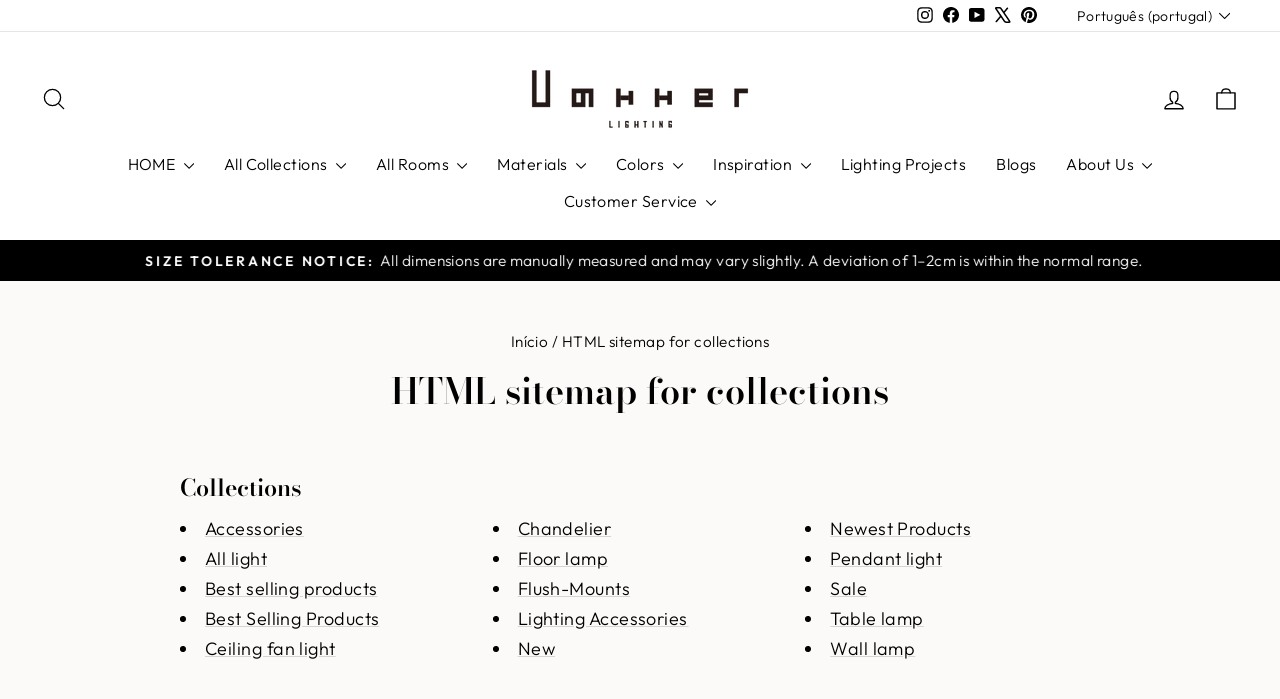

--- FILE ---
content_type: text/html; charset=utf-8
request_url: https://vakkerlight.com/pt-ca/pages/avada-sitemap-collections
body_size: 67492
content:
<!doctype html>
<html class="no-js" lang="pt-PT" dir="ltr">
<head>
  <script async crossorigin fetchpriority="high" src="/cdn/shopifycloud/importmap-polyfill/es-modules-shim.2.4.0.js"></script>
<script>window.$zoho=window.$zoho || {};$zoho.salesiq=$zoho.salesiq||{ready:function(){}}</script><script id="zsiqscript" src="https://salesiq.zohopublic.com/widget?wc=siqdf102c19e428e456fa53aac8802994fa4db40d4dfdd39e5aad30eee1b25566fa" defer></script>
  <meta charset="utf-8">
  <meta http-equiv="X-UA-Compatible" content="IE=edge,chrome=1">
  <meta name="viewport" content="width=device-width,initial-scale=1">
  <meta name="theme-color" content="#000000">
  <link rel="canonical" href="https://vakkerlight.com/pt-ca/pages/avada-sitemap-collections">
  <link rel="preconnect" href="https://cdn.shopify.com" crossorigin>
  <link rel="preconnect" href="https://fonts.shopifycdn.com" crossorigin>
  <link rel="dns-prefetch" href="https://productreviews.shopifycdn.com">
  <link rel="dns-prefetch" href="https://ajax.googleapis.com">
  <link rel="dns-prefetch" href="https://maps.googleapis.com">
  <link rel="dns-prefetch" href="https://maps.gstatic.com"><link rel="shortcut icon" href="//vakkerlight.com/cdn/shop/files/Favicon_image_logo_1_1_32x32.jpg?v=1728802407" type="image/png" /><title>HTML sitemap for collections
&ndash; Vakkerlight
</title>
<meta name="description" content="Collections Accessories All light Best selling products Best Selling Products Ceiling fan light Chandelier Floor lamp Flush-Mounts Lighting Accessories New Newest Products Pendant light Sale Table lamp Wall lamp"><meta property="og:site_name" content="Vakkerlight">
  <meta property="og:url" content="https://vakkerlight.com/pt-ca/pages/avada-sitemap-collections">
  <meta property="og:title" content="HTML sitemap for collections">
  <meta property="og:type" content="website">
  <meta property="og:description" content="Collections Accessories All light Best selling products Best Selling Products Ceiling fan light Chandelier Floor lamp Flush-Mounts Lighting Accessories New Newest Products Pendant light Sale Table lamp Wall lamp"><meta property="og:image" content="http://vakkerlight.com/cdn/shop/files/vk_Logo_11_1.png?v=1729324395">
    <meta property="og:image:secure_url" content="https://vakkerlight.com/cdn/shop/files/vk_Logo_11_1.png?v=1729324395">
    <meta property="og:image:width" content="1200">
    <meta property="og:image:height" content="628"><meta name="twitter:site" content="@https://x.com/Vakkerlight">
  <meta name="twitter:card" content="summary_large_image">
  <meta name="twitter:title" content="HTML sitemap for collections">
  <meta name="twitter:description" content="Collections Accessories All light Best selling products Best Selling Products Ceiling fan light Chandelier Floor lamp Flush-Mounts Lighting Accessories New Newest Products Pendant light Sale Table lamp Wall lamp">
<script type="importmap">
{
  "imports": {
    "element.base-media": "//vakkerlight.com/cdn/shop/t/96/assets/element.base-media.js?v=61305152781971747521767606444",
    "element.image.parallax": "//vakkerlight.com/cdn/shop/t/96/assets/element.image.parallax.js?v=59188309605188605141767606444",
    "element.model": "//vakkerlight.com/cdn/shop/t/96/assets/element.model.js?v=104979259955732717291767606445",
    "element.quantity-selector": "//vakkerlight.com/cdn/shop/t/96/assets/element.quantity-selector.js?v=68208048201360514121767606445",
    "element.text.rte": "//vakkerlight.com/cdn/shop/t/96/assets/element.text.rte.js?v=28194737298593644281767606445",
    "element.video": "//vakkerlight.com/cdn/shop/t/96/assets/element.video.js?v=110560105447302630031767606446",
    "is-land": "//vakkerlight.com/cdn/shop/t/96/assets/is-land.min.js?v=92343381495565747271767606507",
    "util.misc": "//vakkerlight.com/cdn/shop/t/96/assets/util.misc.js?v=117964846174238173191767606520",
    "util.product-loader": "//vakkerlight.com/cdn/shop/t/96/assets/util.product-loader.js?v=71947287259713254281767606520",
    "util.resource-loader": "//vakkerlight.com/cdn/shop/t/96/assets/util.resource-loader.js?v=81301169148003274841767606521",
    "vendor.in-view": "//vakkerlight.com/cdn/shop/t/96/assets/vendor.in-view.js?v=126891093837844970591767606521"
  }
}
</script><script type="module" src="//vakkerlight.com/cdn/shop/t/96/assets/is-land.min.js?v=92343381495565747271767606507"></script>
<style data-shopify>@font-face {
  font-family: "Bodoni Moda";
  font-weight: 600;
  font-style: normal;
  font-display: swap;
  src: url("//vakkerlight.com/cdn/fonts/bodoni_moda/bodonimoda_n6.8d557b0e84c45560497788408dfe3a07d8eae782.woff2") format("woff2"),
       url("//vakkerlight.com/cdn/fonts/bodoni_moda/bodonimoda_n6.fc6506cb0940daf394e96f3e338999e9db6f2624.woff") format("woff");
}

  @font-face {
  font-family: Outfit;
  font-weight: 300;
  font-style: normal;
  font-display: swap;
  src: url("//vakkerlight.com/cdn/fonts/outfit/outfit_n3.8c97ae4c4fac7c2ea467a6dc784857f4de7e0e37.woff2") format("woff2"),
       url("//vakkerlight.com/cdn/fonts/outfit/outfit_n3.b50a189ccde91f9bceee88f207c18c09f0b62a7b.woff") format("woff");
}


  @font-face {
  font-family: Outfit;
  font-weight: 600;
  font-style: normal;
  font-display: swap;
  src: url("//vakkerlight.com/cdn/fonts/outfit/outfit_n6.dfcbaa80187851df2e8384061616a8eaa1702fdc.woff2") format("woff2"),
       url("//vakkerlight.com/cdn/fonts/outfit/outfit_n6.88384e9fc3e36038624caccb938f24ea8008a91d.woff") format("woff");
}

  
  
</style><link href="//vakkerlight.com/cdn/shop/t/96/assets/theme.css?v=93626464380700918791767606578" rel="stylesheet" type="text/css" media="all" />
<style data-shopify>:root {
    --typeHeaderPrimary: "Bodoni Moda";
    --typeHeaderFallback: serif;
    --typeHeaderSize: 36px;
    --typeHeaderWeight: 600;
    --typeHeaderLineHeight: 1.6;
    --typeHeaderSpacing: 0.0em;

    --typeBasePrimary:Outfit;
    --typeBaseFallback:sans-serif;
    --typeBaseSize: 18px;
    --typeBaseWeight: 300;
    --typeBaseSpacing: 0.025em;
    --typeBaseLineHeight: 1.4;
    --typeBaselineHeightMinus01: 1.3;

    --typeCollectionTitle: 18px;

    --iconWeight: 3px;
    --iconLinecaps: round;

    
        --buttonRadius: 0;
    

    --colorGridOverlayOpacity: 0.06;
    --colorAnnouncement: #000000;
    --colorAnnouncementText: #ffffff;

    --colorBody: #fcfaf8;
    --colorBodyAlpha05: rgba(252, 250, 248, 0.05);
    --colorBodyDim: #f4ede6;
    --colorBodyLightDim: #f9f5f1;
    --colorBodyMediumDim: #f6f0ea;


    --colorBorder: #f2f2f2;

    --colorBtnPrimary: #000000;
    --colorBtnPrimaryLight: #1a1a1a;
    --colorBtnPrimaryDim: #000000;
    --colorBtnPrimaryText: #ffffff;

    --colorCartDot: #212f1f;

    --colorDrawers: #ffffff;
    --colorDrawersDim: #f2f2f2;
    --colorDrawerBorder: #e8e8e1;
    --colorDrawerText: #000000;
    --colorDrawerTextDark: #000000;
    --colorDrawerButton: #000000;
    --colorDrawerButtonText: #ffffff;

    --colorFooter: #ffffff;
    --colorFooterText: #000000;
    --colorFooterTextAlpha01: #000000;

    --colorGridOverlay: #f9f9f9;
    --colorGridOverlayOpacity: 0.1;

    --colorHeaderTextAlpha01: rgba(0, 0, 0, 0.1);

    --colorHeroText: #ffffff;

    --colorSmallImageBg: #ffffff;
    --colorLargeImageBg: #0f0f0f;

    --colorImageOverlay: #000000;
    --colorImageOverlayOpacity: 0.1;
    --colorImageOverlayTextShadow: 0.2;

    --colorLink: #000000;

    --colorModalBg: rgba(230, 230, 230, 0.6);

    --colorNav: #ffffff;
    --colorNavText: #000000;

    --colorPrice: #000000;

    --colorSaleTag: #000000;
    --colorSaleTagText: #ffffff;

    --colorTextBody: #000000;
    --colorTextBodyAlpha015: rgba(0, 0, 0, 0.15);
    --colorTextBodyAlpha005: rgba(0, 0, 0, 0.05);
    --colorTextBodyAlpha008: rgba(0, 0, 0, 0.08);
    --colorTextSavings: #c20000;

    --urlIcoSelect: url(//vakkerlight.com/cdn/shop/t/96/assets/ico-select.svg);
    --urlIcoSelectFooter: url(//vakkerlight.com/cdn/shop/t/96/assets/ico-select-footer.svg);
    --urlIcoSelectWhite: url(//vakkerlight.com/cdn/shop/t/96/assets/ico-select-white.svg);

    --grid-gutter: 17px;
    --drawer-gutter: 20px;

    --sizeChartMargin: 25px 0;
    --sizeChartIconMargin: 5px;

    --newsletterReminderPadding: 40px;

    /*Shop Pay Installments*/
    --color-body-text: #000000;
    --color-body: #fcfaf8;
    --color-bg: #fcfaf8;
    }

    .placeholder-content {
    background-image: linear-gradient(100deg, #ffffff 40%, #f7f7f7 63%, #ffffff 79%);
    }</style><script>
    document.documentElement.className = document.documentElement.className.replace('no-js', 'js');

    window.theme = window.theme || {};
    theme.routes = {
      home: "/pt-ca",
      cart: "/pt-ca/cart.js",
      cartPage: "/pt-ca/cart",
      cartAdd: "/pt-ca/cart/add.js",
      cartChange: "/pt-ca/cart/change.js",
      search: "/pt-ca/search",
      predictiveSearch: "/pt-ca/search/suggest"
    };
    theme.strings = {
      soldOut: "Esgotado",
      unavailable: "Indisponível",
      inStockLabel: "Em estoque",
      oneStockLabel: "[count] em estoque",
      otherStockLabel: "[count] em estoque",
      willNotShipUntil: "Envio a partir de [date]",
      willBeInStockAfter: "Estará disponível após [date]",
      waitingForStock: "Inventory no caminho",
      savePrice: "Poupe [saved_amount]",
      cartEmpty: "O seu carrinho de compras está neste momento vazio.",
      cartTermsConfirmation: "Você deve concordar com os termos e condições de vendas para verificar",
      searchCollections: "Colecções:",
      searchPages: "Páginas:",
      searchArticles: "Artigos:",
      productFrom: "Desde ",
      maxQuantity: "Solo puedes tener [quantity] de [title] en tu carrito."
    };
    theme.settings = {
      cartType: "drawer",
      isCustomerTemplate: false,
      moneyFormat: "${{amount}}",
      saveType: "percent",
      productImageSize: "natural",
      productImageCover: false,
      predictiveSearch: true,
      predictiveSearchType: null,
      predictiveSearchVendor: false,
      predictiveSearchPrice: false,
      quickView: true,
      themeName: 'Impulse',
      themeVersion: "8.1.0"
    };
  </script>

  <script>window.performance && window.performance.mark && window.performance.mark('shopify.content_for_header.start');</script><meta name="facebook-domain-verification" content="6inbafq3ydddl254ll403uabd5o2bz">
<meta name="facebook-domain-verification" content="qai3zkfd51ttls84x3wqd2ferjknbj">
<meta name="facebook-domain-verification" content="m9ks3dc09sto06wx6kmwgq9rfx1rzi">
<meta name="facebook-domain-verification" content="6inbafq3ydddl254ll403uabd5o2bz">
<meta name="facebook-domain-verification" content="z062y1f5933edzfg7ja8ukr2rx2xrt">
<meta id="shopify-digital-wallet" name="shopify-digital-wallet" content="/35513204874/digital_wallets/dialog">
<meta name="shopify-checkout-api-token" content="4c30b4000cc9ff93b13e10734fd70b21">
<meta id="in-context-paypal-metadata" data-shop-id="35513204874" data-venmo-supported="true" data-environment="production" data-locale="en_US" data-paypal-v4="true" data-currency="USD">
<link rel="alternate" hreflang="x-default" href="https://vakkerlight.com/pages/avada-sitemap-collections">
<link rel="alternate" hreflang="en" href="https://vakkerlight.com/pages/avada-sitemap-collections">
<link rel="alternate" hreflang="de" href="https://vakkerlight.com/de/pages/avada-sitemap-collections">
<link rel="alternate" hreflang="fr" href="https://vakkerlight.com/fr/pages/avada-sitemap-collections">
<link rel="alternate" hreflang="nl" href="https://vakkerlight.com/nl/pages/avada-sitemap-collections">
<link rel="alternate" hreflang="ar" href="https://vakkerlight.com/ar/pages/avada-sitemap-collections">
<link rel="alternate" hreflang="es" href="https://vakkerlight.com/es/pages/avada-sitemap-collections">
<link rel="alternate" hreflang="it" href="https://vakkerlight.com/it/pages/avada-sitemap-collections">
<link rel="alternate" hreflang="pt" href="https://vakkerlight.com/pt/pages/avada-sitemap-collections">
<link rel="alternate" hreflang="en-CA" href="https://vakkerlight.com/en-ca/pages/avada-sitemap-collections">
<link rel="alternate" hreflang="ar-CA" href="https://vakkerlight.com/ar-ca/pages/avada-sitemap-collections">
<link rel="alternate" hreflang="pt-CA" href="https://vakkerlight.com/pt-ca/pages/avada-sitemap-collections">
<link rel="alternate" hreflang="it-CA" href="https://vakkerlight.com/it-ca/pages/avada-sitemap-collections">
<script async="async" src="/checkouts/internal/preloads.js?locale=pt-CA"></script>
<script id="shopify-features" type="application/json">{"accessToken":"4c30b4000cc9ff93b13e10734fd70b21","betas":["rich-media-storefront-analytics"],"domain":"vakkerlight.com","predictiveSearch":true,"shopId":35513204874,"locale":"pt-pt"}</script>
<script>var Shopify = Shopify || {};
Shopify.shop = "vakkerlighting.myshopify.com";
Shopify.locale = "pt-PT";
Shopify.currency = {"active":"USD","rate":"1.0"};
Shopify.country = "CA";
Shopify.theme = {"name":"Daily Sale 10% ","id":154235830513,"schema_name":"Impulse","schema_version":"8.1.0","theme_store_id":857,"role":"main"};
Shopify.theme.handle = "null";
Shopify.theme.style = {"id":null,"handle":null};
Shopify.cdnHost = "vakkerlight.com/cdn";
Shopify.routes = Shopify.routes || {};
Shopify.routes.root = "/pt-ca/";</script>
<script type="module">!function(o){(o.Shopify=o.Shopify||{}).modules=!0}(window);</script>
<script>!function(o){function n(){var o=[];function n(){o.push(Array.prototype.slice.apply(arguments))}return n.q=o,n}var t=o.Shopify=o.Shopify||{};t.loadFeatures=n(),t.autoloadFeatures=n()}(window);</script>
<script id="shop-js-analytics" type="application/json">{"pageType":"page"}</script>
<script defer="defer" async type="module" src="//vakkerlight.com/cdn/shopifycloud/shop-js/modules/v2/client.init-shop-cart-sync_B0QMjBKQ.pt-PT.esm.js"></script>
<script defer="defer" async type="module" src="//vakkerlight.com/cdn/shopifycloud/shop-js/modules/v2/chunk.common_DDpLGlS6.esm.js"></script>
<script type="module">
  await import("//vakkerlight.com/cdn/shopifycloud/shop-js/modules/v2/client.init-shop-cart-sync_B0QMjBKQ.pt-PT.esm.js");
await import("//vakkerlight.com/cdn/shopifycloud/shop-js/modules/v2/chunk.common_DDpLGlS6.esm.js");

  window.Shopify.SignInWithShop?.initShopCartSync?.({"fedCMEnabled":true,"windoidEnabled":true});

</script>
<script>(function() {
  var isLoaded = false;
  function asyncLoad() {
    if (isLoaded) return;
    isLoaded = true;
    var urls = ["https:\/\/widgets.automizely.com\/pages\/v1\/pages.js?store_connection_id=5aaf6b09c9b5456d9600d276b3023369\u0026mapped_org_id=d02838de167586fa88e17171014ff3e0_v1\u0026shop=vakkerlighting.myshopify.com","https:\/\/sdks.automizely.com\/conversions\/v1\/conversions.js?app_connection_id=358fa9989f9847ca939fe4234c48884d\u0026mapped_org_id=d02838de167586fa88e17171014ff3e0_v1\u0026shop=vakkerlighting.myshopify.com"];
    for (var i = 0; i < urls.length; i++) {
      var s = document.createElement('script');
      s.type = 'text/javascript';
      s.async = true;
      s.src = urls[i];
      var x = document.getElementsByTagName('script')[0];
      x.parentNode.insertBefore(s, x);
    }
  };
  if(window.attachEvent) {
    window.attachEvent('onload', asyncLoad);
  } else {
    window.addEventListener('load', asyncLoad, false);
  }
})();</script>
<script id="__st">var __st={"a":35513204874,"offset":28800,"reqid":"f3f9f18c-6d78-40d1-97b9-c3b571197a74-1768585901","pageurl":"vakkerlight.com\/pt-ca\/pages\/avada-sitemap-collections","s":"pages-64838926504","u":"92b3737841de","p":"page","rtyp":"page","rid":64838926504};</script>
<script>window.ShopifyPaypalV4VisibilityTracking = true;</script>
<script id="captcha-bootstrap">!function(){'use strict';const t='contact',e='account',n='new_comment',o=[[t,t],['blogs',n],['comments',n],[t,'customer']],c=[[e,'customer_login'],[e,'guest_login'],[e,'recover_customer_password'],[e,'create_customer']],r=t=>t.map((([t,e])=>`form[action*='/${t}']:not([data-nocaptcha='true']) input[name='form_type'][value='${e}']`)).join(','),a=t=>()=>t?[...document.querySelectorAll(t)].map((t=>t.form)):[];function s(){const t=[...o],e=r(t);return a(e)}const i='password',u='form_key',d=['recaptcha-v3-token','g-recaptcha-response','h-captcha-response',i],f=()=>{try{return window.sessionStorage}catch{return}},m='__shopify_v',_=t=>t.elements[u];function p(t,e,n=!1){try{const o=window.sessionStorage,c=JSON.parse(o.getItem(e)),{data:r}=function(t){const{data:e,action:n}=t;return t[m]||n?{data:e,action:n}:{data:t,action:n}}(c);for(const[e,n]of Object.entries(r))t.elements[e]&&(t.elements[e].value=n);n&&o.removeItem(e)}catch(o){console.error('form repopulation failed',{error:o})}}const l='form_type',E='cptcha';function T(t){t.dataset[E]=!0}const w=window,h=w.document,L='Shopify',v='ce_forms',y='captcha';let A=!1;((t,e)=>{const n=(g='f06e6c50-85a8-45c8-87d0-21a2b65856fe',I='https://cdn.shopify.com/shopifycloud/storefront-forms-hcaptcha/ce_storefront_forms_captcha_hcaptcha.v1.5.2.iife.js',D={infoText:'Protegido por hCaptcha',privacyText:'Privacidade',termsText:'Termos'},(t,e,n)=>{const o=w[L][v],c=o.bindForm;if(c)return c(t,g,e,D).then(n);var r;o.q.push([[t,g,e,D],n]),r=I,A||(h.body.append(Object.assign(h.createElement('script'),{id:'captcha-provider',async:!0,src:r})),A=!0)});var g,I,D;w[L]=w[L]||{},w[L][v]=w[L][v]||{},w[L][v].q=[],w[L][y]=w[L][y]||{},w[L][y].protect=function(t,e){n(t,void 0,e),T(t)},Object.freeze(w[L][y]),function(t,e,n,w,h,L){const[v,y,A,g]=function(t,e,n){const i=e?o:[],u=t?c:[],d=[...i,...u],f=r(d),m=r(i),_=r(d.filter((([t,e])=>n.includes(e))));return[a(f),a(m),a(_),s()]}(w,h,L),I=t=>{const e=t.target;return e instanceof HTMLFormElement?e:e&&e.form},D=t=>v().includes(t);t.addEventListener('submit',(t=>{const e=I(t);if(!e)return;const n=D(e)&&!e.dataset.hcaptchaBound&&!e.dataset.recaptchaBound,o=_(e),c=g().includes(e)&&(!o||!o.value);(n||c)&&t.preventDefault(),c&&!n&&(function(t){try{if(!f())return;!function(t){const e=f();if(!e)return;const n=_(t);if(!n)return;const o=n.value;o&&e.removeItem(o)}(t);const e=Array.from(Array(32),(()=>Math.random().toString(36)[2])).join('');!function(t,e){_(t)||t.append(Object.assign(document.createElement('input'),{type:'hidden',name:u})),t.elements[u].value=e}(t,e),function(t,e){const n=f();if(!n)return;const o=[...t.querySelectorAll(`input[type='${i}']`)].map((({name:t})=>t)),c=[...d,...o],r={};for(const[a,s]of new FormData(t).entries())c.includes(a)||(r[a]=s);n.setItem(e,JSON.stringify({[m]:1,action:t.action,data:r}))}(t,e)}catch(e){console.error('failed to persist form',e)}}(e),e.submit())}));const S=(t,e)=>{t&&!t.dataset[E]&&(n(t,e.some((e=>e===t))),T(t))};for(const o of['focusin','change'])t.addEventListener(o,(t=>{const e=I(t);D(e)&&S(e,y())}));const B=e.get('form_key'),M=e.get(l),P=B&&M;t.addEventListener('DOMContentLoaded',(()=>{const t=y();if(P)for(const e of t)e.elements[l].value===M&&p(e,B);[...new Set([...A(),...v().filter((t=>'true'===t.dataset.shopifyCaptcha))])].forEach((e=>S(e,t)))}))}(h,new URLSearchParams(w.location.search),n,t,e,['guest_login'])})(!0,!0)}();</script>
<script integrity="sha256-4kQ18oKyAcykRKYeNunJcIwy7WH5gtpwJnB7kiuLZ1E=" data-source-attribution="shopify.loadfeatures" defer="defer" src="//vakkerlight.com/cdn/shopifycloud/storefront/assets/storefront/load_feature-a0a9edcb.js" crossorigin="anonymous"></script>
<script data-source-attribution="shopify.dynamic_checkout.dynamic.init">var Shopify=Shopify||{};Shopify.PaymentButton=Shopify.PaymentButton||{isStorefrontPortableWallets:!0,init:function(){window.Shopify.PaymentButton.init=function(){};var t=document.createElement("script");t.src="https://vakkerlight.com/cdn/shopifycloud/portable-wallets/latest/portable-wallets.pt-pt.js",t.type="module",document.head.appendChild(t)}};
</script>
<script data-source-attribution="shopify.dynamic_checkout.buyer_consent">
  function portableWalletsHideBuyerConsent(e){var t=document.getElementById("shopify-buyer-consent"),n=document.getElementById("shopify-subscription-policy-button");t&&n&&(t.classList.add("hidden"),t.setAttribute("aria-hidden","true"),n.removeEventListener("click",e))}function portableWalletsShowBuyerConsent(e){var t=document.getElementById("shopify-buyer-consent"),n=document.getElementById("shopify-subscription-policy-button");t&&n&&(t.classList.remove("hidden"),t.removeAttribute("aria-hidden"),n.addEventListener("click",e))}window.Shopify?.PaymentButton&&(window.Shopify.PaymentButton.hideBuyerConsent=portableWalletsHideBuyerConsent,window.Shopify.PaymentButton.showBuyerConsent=portableWalletsShowBuyerConsent);
</script>
<script data-source-attribution="shopify.dynamic_checkout.cart.bootstrap">document.addEventListener("DOMContentLoaded",(function(){function t(){return document.querySelector("shopify-accelerated-checkout-cart, shopify-accelerated-checkout")}if(t())Shopify.PaymentButton.init();else{new MutationObserver((function(e,n){t()&&(Shopify.PaymentButton.init(),n.disconnect())})).observe(document.body,{childList:!0,subtree:!0})}}));
</script>
<script id='scb4127' type='text/javascript' async='' src='https://vakkerlight.com/cdn/shopifycloud/privacy-banner/storefront-banner.js'></script><link id="shopify-accelerated-checkout-styles" rel="stylesheet" media="screen" href="https://vakkerlight.com/cdn/shopifycloud/portable-wallets/latest/accelerated-checkout-backwards-compat.css" crossorigin="anonymous">
<style id="shopify-accelerated-checkout-cart">
        #shopify-buyer-consent {
  margin-top: 1em;
  display: inline-block;
  width: 100%;
}

#shopify-buyer-consent.hidden {
  display: none;
}

#shopify-subscription-policy-button {
  background: none;
  border: none;
  padding: 0;
  text-decoration: underline;
  font-size: inherit;
  cursor: pointer;
}

#shopify-subscription-policy-button::before {
  box-shadow: none;
}

      </style>

<script>window.performance && window.performance.mark && window.performance.mark('shopify.content_for_header.end');</script>

  <style data-shopify>
    :root {
      /* Root Variables */
      /* ========================= */
      --root-color-primary: #000000;
      --color-primary: #000000;
      --root-color-secondary: #fcfaf8;
      --color-secondary: #fcfaf8;
      --color-sale-tag: #000000;
      --color-sale-tag-text: #ffffff;
      --layout-section-padding-block: 3rem;
      --layout-section-padding-inline--md: 40px;
      --layout-section-max-inline-size: 1420px; 


      /* Text */
      /* ========================= */
      
      /* Body Font Styles */
      --element-text-font-family--body: Outfit;
      --element-text-font-family-fallback--body: sans-serif;
      --element-text-font-weight--body: 300;
      --element-text-letter-spacing--body: 0.025em;
      --element-text-text-transform--body: none;

      /* Body Font Sizes */
      --element-text-font-size--body: initial;
      --element-text-font-size--body-xs: 14px;
      --element-text-font-size--body-sm: 16px;
      --element-text-font-size--body-md: 18px;
      --element-text-font-size--body-lg: 20px;
      
      /* Body Line Heights */
      --element-text-line-height--body: 1.4;

      /* Heading Font Styles */
      --element-text-font-family--heading: "Bodoni Moda";
      --element-text-font-family-fallback--heading: serif;
      --element-text-font-weight--heading: 600;
      --element-text-letter-spacing--heading: 0.0em;
      
       
      
      
      /* Heading Font Sizes */
      --element-text-font-size--heading-2xl: 52px;
      --element-text-font-size--heading-xl: 36px;
      --element-text-font-size--heading-lg: 30px;
      --element-text-font-size--heading-md: 28px;
      --element-text-font-size--heading-sm: 22px;
      --element-text-font-size--heading-xs: 20px;
      
      /* Heading Line Heights */
      --element-text-line-height--heading: 1.6;

      /* Buttons */
      /* ========================= */
      
          --element-button-radius: 0;
      

      --element-button-padding-block: 12px;
      --element-button-text-transform: uppercase;
      --element-button-font-weight: 800;
      --element-button-font-size: max(calc(var(--typeBaseSize) - 4px), 13px);
      --element-button-letter-spacing: .3em;

      /* Base Color Variables */
      --element-button-color-primary: #000000;
      --element-button-color-secondary: #ffffff;
      --element-button-shade-border: 100%;

      /* Hover State Variables */
      --element-button-shade-background--hover: 0%;
      --element-button-shade-border--hover: 100%;

      /* Focus State Variables */
      --element-button-color-focus: var(--color-focus);

      /* Inputs */
      /* ========================= */
      
          --element-icon-radius: 0;
      

      --element-input-font-size: var(--element-text-font-size--body-sm);
      --element-input-box-shadow-shade: 100%;

      /* Hover State Variables */
      --element-input-background-shade--hover: 0%;
      --element-input-box-shadow-spread-radius--hover: 1px;
    }

    @media only screen and (max-width: 768px) {
      :root {
        --element-button-font-size: max(calc(var(--typeBaseSize) - 5px), 11px);
      }
    }

    .element-radio {
        &:has(input[type='radio']:checked) {
          --element-button-color: var(--element-button-color-secondary);
        }
    }

    /* ATC Button Overrides */
    /* ========================= */

    .element-button[type="submit"],
    .element-button[type="submit"] .element-text,
    .element-button--shopify-payment-wrapper button {
      --element-button-padding-block: 13px;
      --element-button-padding-inline: 20px;
      --element-button-line-height: 1.42;
      --_font-size--body-md: var(--element-button-font-size);

      line-height: 1.42 !important;
    }

    /* When dynamic checkout is enabled */
    product-form:has(.element-button--shopify-payment-wrapper) {
      --element-button-color: #000000;

      .element-button[type="submit"],
      .element-button--shopify-payment-wrapper button {
        min-height: 50px !important;
      }

      .shopify-payment-button {
        margin: 0;
      }
    }

    /* Hover animation for non-angled buttons */
    body:not([data-button_style='angled']) .element-button[type="submit"] {
      position: relative;
      overflow: hidden;

      &:after {
        content: '';
        position: absolute;
        top: 0;
        left: 150%;
        width: 200%;
        height: 100%;
        transform: skewX(-20deg);
        background-image: linear-gradient(to right,transparent, rgba(255,255,255,.25),transparent);
      }

      &:hover:after {
        animation: shine 0.75s cubic-bezier(0.01, 0.56, 1, 1);
      }
    }

    /* ANGLED STYLE - ATC Button Overrides */
    /* ========================= */
    
    [data-button_style='angled'] {
      --element-button-shade-background--active: var(--element-button-shade-background);
      --element-button-shade-border--active: var(--element-button-shade-border);

      .element-button[type="submit"] {
        --_box-shadow: none;

        position: relative;
        max-width: 94%;
        border-top: 1px solid #000000;
        border-bottom: 1px solid #000000;
        
        &:before,
        &:after {
          content: '';
          position: absolute;
          display: block;
          top: -1px;
          bottom: -1px;
          width: 20px;
          transform: skewX(-12deg);
          background-color: #000000;
        }
        
        &:before {
          left: -6px;
        }
        
        &:after {
          right: -6px;
        }
      }

      /* When dynamic checkout is enabled */
      product-form:has(.element-button--shopify-payment-wrapper) {
        .element-button[type="submit"]:before,
        .element-button[type="submit"]:after {
          background-color: color-mix(in srgb,var(--_color-text) var(--_shade-background),var(--_color-background));
          border-top: 1px solid #000000;
          border-bottom: 1px solid #000000;
        }

        .element-button[type="submit"]:before {
          border-left: 1px solid #000000;
        }
        
        .element-button[type="submit"]:after {
          border-right: 1px solid #000000;
        }
      }

      .element-button--shopify-payment-wrapper {
        --_color-background: #000000;

        button:hover,
        button:before,
        button:after {
          background-color: color-mix(in srgb,var(--_color-text) var(--_shade-background),var(--_color-background)) !important;
        }

        button:not(button:focus-visible) {
          box-shadow: none !important;
        }
      }
    }
  </style>

  <script src="//vakkerlight.com/cdn/shop/t/96/assets/vendor-scripts-v11.js" defer="defer"></script><script src="//vakkerlight.com/cdn/shop/t/96/assets/theme.js?v=22325264162658116151767606520" defer="defer"></script>


<!-- BEGIN app block: shopify://apps/foxify-page-builder/blocks/app-embed/4e19e422-f550-4994-9ea0-84f23728223d -->


  
  <link rel='preconnect' href='https://fonts.googleapis.com'>
  <link rel='preconnect' href='https://fonts.gstatic.com' crossorigin>
  <link rel='preconnect' href='https://burst.shopifycdn.com' crossorigin>
  <style data-foxify-critical-css>
    .f-app {--f-container-width: 1170px;
        --f-vertical-space: 100px;
    		--f-container-narrow-width: 800px;
    		--f-product-card-radius: 0px;
    		--f-product-card-background-color: none;
    		--f-collection-card-radius: 0px;
    		--f-collection-card-background-color: none;
    		--f-collection-card-image-radius: 0%;
    		--f-article-card-radius: 0px;
    		--f-article-card-background-color: none;}
    .f\:swiper-container:not(.swiper-initialized) .f\:swiper-wrapper {
        flex-flow: row nowrap;
    }
    @media (min-width: 1024px) {
      .f\:swiper-container:not(.swiper-initialized) .f\:swiper-wrapper > .f\:swiper-slide {
        width: calc(100%/var(--swiper-desktop-column, 4));
        flex: 0 0 auto;
      }
    }
    
  </style>

  <script id='foxify-app-settings'>
      var ShopifyRootUrl = "\/pt-ca";
      ShopifyRootUrl = ShopifyRootUrl.endsWith('/') ? ShopifyRootUrl : ShopifyRootUrl + '/';
       window.Foxify = window.Foxify || {}
       window.Foxify.Libs = {}
       Foxify.Settings = {
         waterMark: false,
         templateId: false,
         templateSuffix: null,
    	   templateVersion: "gen1",
         proxySubpath: "apps\/foxify-preview",
         webPixelAppType: "production",
         isFoxifyPage: true,
         designMode: false,
         isMobile: window.matchMedia('screen and (max-width: 639px)').matches,
         template: "page",
         currency_code: "USD",
         money_format: "${{amount}}",
         money_with_currency_format: "${{amount}} USD",
         shop_domain: "https:\/\/vakkerlight.com\/en-ca",
         routes: {
           base_url: window.location.origin + ShopifyRootUrl,
           root: "/pt-ca",
           cart: "/pt-ca/cart",
           cart_add_url: "/pt-ca/cart/add",
           cart_change_url: "/pt-ca/cart/change",
           cart_update_url: "/pt-ca/cart/update",
           predictive_search_url: '/pt-ca/search/suggest'
         },
         locale: {
           current: "pt-PT",
           primary: "en",
         },
         base_url: window.location.origin + ShopifyRootUrl,
         enableAjaxAtc: false
       }
       Foxify.Strings = {
         addToCart: 'Add to cart',
         soldOut: 'Sold out',
         unavailable: 'Unavailable',
         inStock: 'In stock',
         outOfStock: 'Out of stock',
         unitPrice: 'Unit price',
         unitPriceSeparator: 'per',
         itemAddedToCart: '{{ name }} added to cart',
         requiredField: 'Please fill all the required fields (*).',
         savePriceHtml: "Save \u003cspan data-sale-value\u003e{{ amount }}\u003c\/span\u003e"
       };
       Foxify.Extensions = {
         optionsSwatches: {
           enabled: false,
           options: null,
         }
       };
       window.Foxify.Libs = {
         parallax: "https://cdn.shopify.com/extensions/019bb13a-9cec-7ad8-9ece-da4660f0a522/foxify-builder-514/assets/foxify-parallax.js",
         variantPickerGen2: "https://cdn.shopify.com/extensions/019bb13a-9cec-7ad8-9ece-da4660f0a522/foxify-builder-514/assets/variant-picker.gen2.js",
         mediaGalleryGen2: "https://cdn.shopify.com/extensions/019bb13a-9cec-7ad8-9ece-da4660f0a522/foxify-builder-514/assets/media-gallery.gen2.js",
         productGen2Style: "https://cdn.shopify.com/extensions/019bb13a-9cec-7ad8-9ece-da4660f0a522/foxify-builder-514/assets/product.gen2.css",
    }
  </script>





  <link href="https://cdn.shopify.com/extensions/019bb13a-9cec-7ad8-9ece-da4660f0a522/foxify-builder-514/assets/base.gen1.css" as="style" fetchpriority="auto" rel="preload">
  <link href="https://cdn.shopify.com/extensions/019bb13a-9cec-7ad8-9ece-da4660f0a522/foxify-builder-514/assets/grid.gen1.css" as="style" fetchpriority="auto" rel="preload">  
  <link href="https://cdn.shopify.com/extensions/019bb13a-9cec-7ad8-9ece-da4660f0a522/foxify-builder-514/assets/animations.gen1.css" as="style" fetchpriority="auto" rel="preload">

  <link href="//cdn.shopify.com/extensions/019bb13a-9cec-7ad8-9ece-da4660f0a522/foxify-builder-514/assets/base.gen1.css" rel="stylesheet" type="text/css" media="all" />
  <link href="//cdn.shopify.com/extensions/019bb13a-9cec-7ad8-9ece-da4660f0a522/foxify-builder-514/assets/grid.gen1.css" rel="stylesheet" type="text/css" media="all" />  
  <link href="//cdn.shopify.com/extensions/019bb13a-9cec-7ad8-9ece-da4660f0a522/foxify-builder-514/assets/animations.gen1.css" rel="stylesheet" type="text/css" media="all" />
  <link rel='preload' href='https://cdn.shopify.com/extensions/019bb13a-9cec-7ad8-9ece-da4660f0a522/foxify-builder-514/assets/modal-component.gen1.css' as='style' onload="this.onload=null;this.rel='stylesheet'">

  
    
  <link data-foxify rel="stylesheet" href="https://fonts.googleapis.com/css2?family=Inter:wght@400;500&display=swap" />
  <style data-foxify>
    .f-app {--f-gs-accent-1: #222222;--f-gs-accent-2: #ee5d0b;--f-gs-background-1: #ffffff;--f-gs-background-2: #F5F5F5;--f-gs-text-color: #222222;--f-gs-heading-color: #222222;--f-gs-border-color: #ebebeb;--f-gs-light-grey: #e9e9e9;--f-gs-dark-grey: #666666;--f-gs-hot-color: #b62814;--f-gs-mega-title-font-stack: Inter;--f-gs-mega-title-font-size: 64px;--f-gs-mega-title-font-weight: 500;--f-gs-heading-1-font-stack: Inter;--f-gs-heading-1-font-size: 42px;--f-gs-heading-1-font-weight: 500;--f-gs-heading-2-font-stack: Inter;--f-gs-heading-2-font-size: 34px;--f-gs-heading-2-font-weight: 500;--f-gs-heading-3-font-stack: Inter;--f-gs-heading-3-font-size: 26px;--f-gs-heading-3-font-weight: 500;--f-gs-heading-4-font-stack: Inter;--f-gs-heading-4-font-size: 20px;--f-gs-heading-4-font-weight: 500;--f-gs-heading-5-font-stack: Inter;--f-gs-heading-5-font-size: 18px;--f-gs-heading-5-font-weight: 500;--f-gs-heading-6-font-stack: Inter;--f-gs-heading-6-font-size: 15px;--f-gs-body-text-font-stack: Inter;--f-gs-body-text-font-size: 16px;--f-gs-body-text-font-weight: 400;--f-gs-card-title-font-stack: Inter;--f-gs-card-title-font-size: 16px;--f-gs-card-title-font-weight: 400;--f-gs-subheading-font-stack: Inter;--f-gs-subheading-font-size: 14px;--f-gs-subheading-font-weight: 400;--f-gs-caption-font-stack: Inter;--f-gs-caption-font-size: 13px;--f-gs-caption-font-weight: 400;--f-gs-text-link-font-stack: Inter;--f-gs-text-link-font-size: 16px;--f-gs-text-link-font-weight: 400;}
    .f-app .f\:gs-text-link {font-family: Inter;font-weight: 400;
font-size: 16px;
color: var(--f-gs-accent-2);text-decoration-color: #ee5d0b;text-decoration-line: underline;line-height: 26px;
}.f-app .f\:gs-caption {font-family: Inter;font-weight: 400;
font-size: 13px;
line-height: 18px;
}.f-app .f\:gs-subheading {font-family: Inter;font-weight: 400;
font-size: 14px;
text-transform: uppercase;
line-height: 20px;
letter-spacing: 1px;
}.f-app .f\:gs-card-title {font-family: Inter;font-weight: 400;
font-size: 16px;
color: var(--f-gs-heading-color);text-decoration-color: #222222;line-height: 26px;
}.f-app .f\:gs-body-text {font-family: Inter;font-weight: 400;
font-size: 16px;
line-height: 26px;
}.f-app .f\:gs-heading-6 {font-family: Inter;font-size: 15px;
line-height: 24px;
color: var(--f-gs-heading-color);text-decoration-color: #222222;}.f-app .f\:gs-heading-5 {font-family: Inter;font-weight: 500;
font-size: 18px;
line-height: 26px;
color: var(--f-gs-heading-color);text-decoration-color: #222222;}.f-app .f\:gs-heading-4 {font-family: Inter;font-weight: 500;
font-size: 20px;
line-height: 32px;
color: var(--f-gs-heading-color);text-decoration-color: #222222;}.f-app .f\:gs-heading-3 {font-family: Inter;font-weight: 500;
font-size: 26px;
line-height: 40px;
color: var(--f-gs-heading-color);text-decoration-color: #222222;}.f-app .f\:gs-heading-2 {font-family: Inter;font-weight: 500;
font-size: 34px;
color: var(--f-gs-heading-color);text-decoration-color: #222222;line-height: 50px;
}.f-app .f\:gs-heading-1 {font-family: Inter;font-weight: 500;
font-size: 42px;
color: var(--f-gs-heading-color);text-decoration-color: #222222;line-height: 60px;
}.f-app .f\:gs-mega-title {font-family: Inter;font-weight: 500;
font-size: 64px;
color: var(--f-gs-heading-color);text-decoration-color: #222222;line-height: 80px;
}.f-app .f\:gs-link-button {color: var(--f-gs-accent-1);text-decoration-color: #222222;background-color: transparent;-webkit-background-clip: unset;font-family: Inter;text-decoration-line: underline;font-weight: 500;
height: 26px;
font-size: 16px;
border-style: none;
}.f-app .f\:gs-link-button:hover {color: var(--f-gs-accent-2);text-decoration-color: #ee5d0b;text-decoration-line: underline;}.f-app .f\:gs-white-button {background-color: #ffffff;-webkit-background-clip: unset;color: #000000;text-decoration-color: #000000;font-family: Inter;font-weight: 500;
height: 50px;
padding-left: 32px;
padding-right: 32px;
font-size: 16px;
border-radius: 3px;
}.f-app .f\:gs-white-button:hover {background-color: #000000;-webkit-background-clip: unset;border-color: #000000;color: #FFFFFF;text-decoration-color: #FFFFFF;}.f-app .f\:gs-outline-button {color: #222222;text-decoration-color: #222222;background-color: transparent;-webkit-background-clip: unset;font-family: Inter;font-weight: 500;
height: 50px;
padding-left: 32px;
padding-right: 32px;
font-size: 16px;
border-radius: 3px;
border-width: 1px;
border-color: #222222;border-style: solid;
}.f-app .f\:gs-outline-button:hover {border-color: #000000;color: #ffffff;text-decoration-color: #ffffff;background-color: #000000;-webkit-background-clip: unset;}.f-app .f\:gs-primary-button {background-color: var(--f-gs-accent-1);-webkit-background-clip: unset;color: #FFFFFF;text-decoration-color: #FFFFFF;font-family: Inter;font-weight: 500;
height: 50px;
padding-left: 32px;
padding-right: 32px;
font-size: 16px;
border-radius: 3px;
}.f-app .shopify-payment-button__button.shopify-payment-button__button--unbranded {background-color: var(--f-gs-accent-1);-webkit-background-clip: unset;color: #FFFFFF;text-decoration-color: #FFFFFF;font-family: Inter;font-weight: 500;
height: 50px;
padding-left: 32px;
padding-right: 32px;
font-size: 16px;
border-radius: 3px;
} .f-app .shopify-payment-button__button.shopify-payment-button__button--unbranded:hover {background-color: #000000;-webkit-background-clip: unset;color: #FFFFFF;text-decoration-color: #FFFFFF;border-color: #000000;}.f-app .f\:gs-primary-button:hover {background-color: #000000;-webkit-background-clip: unset;color: #FFFFFF;text-decoration-color: #FFFFFF;border-color: #000000;}.f-app .f\:gs-accent-1 {background-image: unset; -webkit-background-clip:unset; color: #222222;}.f-app .f\:gs-accent-2 {background-image: unset; -webkit-background-clip:unset; color: #ee5d0b;}.f-app .f\:gs-background-1 {background-image: unset; -webkit-background-clip:unset; color: #ffffff;}.f-app .f\:gs-background-2 {background-image: unset; -webkit-background-clip:unset; color: #F5F5F5;}.f-app .f\:gs-text-color {background-image: unset; -webkit-background-clip:unset; color: #222222;}.f-app .f\:gs-heading-color {background-image: unset; -webkit-background-clip:unset; color: #222222;}.f-app .f\:gs-border-color {background-image: unset; -webkit-background-clip:unset; color: #ebebeb;}.f-app .f\:gs-light-grey {background-image: unset; -webkit-background-clip:unset; color: #e9e9e9;}.f-app .f\:gs-dark-grey {background-image: unset; -webkit-background-clip:unset; color: #666666;}.f-app .f\:gs-hot-color {background-image: unset; -webkit-background-clip:unset; color: #b62814;}
  </style>
  
  
  
  

  <script src='https://cdn.shopify.com/extensions/019bb13a-9cec-7ad8-9ece-da4660f0a522/foxify-builder-514/assets/vendor.gen1.js' defer></script>
  <script src='https://cdn.shopify.com/extensions/019bb13a-9cec-7ad8-9ece-da4660f0a522/foxify-builder-514/assets/global.gen1.js' defer></script>
  <script src='https://cdn.shopify.com/extensions/019bb13a-9cec-7ad8-9ece-da4660f0a522/foxify-builder-514/assets/product-form.gen1.js' defer></script>
  <script src='https://cdn.shopify.com/extensions/019bb13a-9cec-7ad8-9ece-da4660f0a522/foxify-builder-514/assets/animate.gen1.js' defer></script>
  
    <script src='https://cdn.shopify.com/extensions/019bb13a-9cec-7ad8-9ece-da4660f0a522/foxify-builder-514/assets/foxify-analytic.js' defer></script>
  
  <script>
    document.documentElement.classList.add('f:page');
  </script>



  
  











<!-- END app block --><!-- BEGIN app block: shopify://apps/ta-labels-badges/blocks/bss-pl-config-data/91bfe765-b604-49a1-805e-3599fa600b24 --><script
    id='bss-pl-config-data'
>
	let TAE_StoreId = "12501";
	if (typeof BSS_PL == 'undefined' || TAE_StoreId !== "") {
  		var BSS_PL = {};
		BSS_PL.storeId = 12501;
		BSS_PL.currentPlan = "ten_usd";
		BSS_PL.apiServerProduction = "https://product-labels.tech-arms.io";
		BSS_PL.publicAccessToken = "30f5f70360bdb566fc238dcb9b7a26d3";
		BSS_PL.customerTags = "null";
		BSS_PL.customerId = "null";
		BSS_PL.storeIdCustomOld = 10678;
		BSS_PL.storeIdOldWIthPriority = 12200;
		BSS_PL.storeIdOptimizeAppendLabel = 59637
		BSS_PL.optimizeCodeIds = null; 
		BSS_PL.extendedFeatureIds = null;
		BSS_PL.integration = {"laiReview":{"status":0,"config":[]}};
		BSS_PL.settingsData  = {};
		BSS_PL.configProductMetafields = [];
		BSS_PL.configVariantMetafields = [];
		
		BSS_PL.configData = [].concat({"id":198433,"name":"Untitled label 5","priority":0,"enable_priority":0,"enable":1,"pages":"1,2,4,3,7,5","related_product_tag":null,"first_image_tags":null,"img_url":"1768292448132-421121015-1635165.png","public_img_url":"https://cdn.shopify.com/s/files/1/0355/1320/4874/files/1768292448132-421121015-1635165_608fcda6-4407-437e-b10d-0e510e1d78da.png?v=1768292845","position":0,"apply":null,"product_type":0,"exclude_products":6,"collection_image_type":0,"product":"8456715600113,8471016243441","variant":"","collection":"","exclude_product_ids":"","collection_image":"","inventory":0,"tags":"","excludeTags":"","vendors":"","from_price":null,"to_price":null,"domain_id":12501,"locations":"","enable_allowed_countries":0,"locales":"","enable_allowed_locales":0,"enable_visibility_date":0,"from_date":null,"to_date":null,"enable_discount_range":0,"discount_type":1,"discount_from":null,"discount_to":null,"label_text":"New%20arrival","label_text_color":"#ffffff","label_text_background_color":{"type":"hex","value":"#4482B4ff"},"label_text_font_size":12,"label_text_no_image":1,"label_text_in_stock":"In Stock","label_text_out_stock":"Sold out","label_shadow":{"blur":0,"h_offset":0,"v_offset":0},"label_opacity":100,"topBottom_padding":4,"border_radius":"0px 0px 0px 0px","border_style":"none","border_size":"0","border_color":"#000000","label_shadow_color":"#808080","label_text_style":0,"label_text_font_family":null,"label_text_font_url":null,"customer_label_preview_image":"https://cdn.shopify.com/s/files/1/0355/1320/4874/files/Nordic_Wooden_Ceiling_Fan_Light__1_011-612222.jpg?v=1727970097","label_preview_image":"https://cdn.shopify.com/s/files/1/0355/1320/4874/files/Aero_Breeze_Ceiling_Fan___8.jpg?v=1721197321","label_text_enable":0,"customer_tags":"","exclude_customer_tags":"","customer_type":"allcustomers","exclude_customers":"all_customer_tags","label_on_image":"2","label_type":1,"badge_type":0,"custom_selector":null,"margin":{"type":"px","value":{"top":0,"left":0,"right":0,"bottom":0}},"mobile_margin":{"type":"px","value":{"top":0,"left":0,"right":0,"bottom":0}},"margin_top":0,"margin_bottom":0,"mobile_height_label":-1,"mobile_width_label":16,"mobile_font_size_label":12,"emoji":null,"emoji_position":null,"transparent_background":null,"custom_page":null,"check_custom_page":false,"include_custom_page":"https://vakkerlight.com/collections/ceiling-fan-light/products/nordic-wooden-42-48-52-ceiling-fan-light,https://vakkerlight.com/collections/ceiling-fan-light/products/aero-breeze-42-52-ceiling-fan","check_include_custom_page":false,"margin_left":0,"instock":null,"price_range_from":null,"price_range_to":null,"enable_price_range":0,"enable_product_publish":0,"customer_selected_product":null,"selected_product":null,"product_publish_from":null,"product_publish_to":null,"enable_countdown_timer":0,"option_format_countdown":0,"countdown_time":null,"option_end_countdown":null,"start_day_countdown":null,"countdown_type":1,"countdown_daily_from_time":null,"countdown_daily_to_time":null,"countdown_interval_start_time":null,"countdown_interval_length":null,"countdown_interval_break_length":null,"public_url_s3":"https://production-labels-bucket.s3.us-east-2.amazonaws.com/public/static/base/images/customer/12501/1768292448132-421121015-1635165.png","enable_visibility_period":0,"visibility_period":1,"createdAt":"2026-01-13T08:26:38.000Z","customer_ids":"","exclude_customer_ids":"","angle":0,"toolTipText":"","label_shape":"3","label_shape_type":2,"mobile_fixed_percent_label":"percentage","desktop_width_label":25,"desktop_height_label":-1,"desktop_fixed_percent_label":"percentage","mobile_position":0,"desktop_label_unlimited_top":0,"desktop_label_unlimited_left":0,"mobile_label_unlimited_top":0,"mobile_label_unlimited_left":0,"mobile_margin_top":0,"mobile_margin_left":0,"mobile_config_label_enable":0,"mobile_default_config":1,"mobile_margin_bottom":0,"enable_fixed_time":0,"fixed_time":null,"statusLabelHoverText":0,"labelHoverTextLink":{"url":"","is_open_in_newtab":true},"labelAltText":"","statusLabelAltText":0,"enable_badge_stock":0,"badge_stock_style":1,"badge_stock_config":null,"enable_multi_badge":0,"animation_type":0,"animation_duration":2,"animation_repeat_option":0,"animation_repeat":0,"desktop_show_badges":1,"mobile_show_badges":1,"desktop_show_labels":1,"mobile_show_labels":1,"label_text_unlimited_stock":"Unlimited Stock","label_text_pre_order_stock":"Pre-Order","img_plan_id":13,"label_badge_type":"image","deletedAt":null,"desktop_lock_aspect_ratio":true,"mobile_lock_aspect_ratio":true,"img_aspect_ratio":1,"preview_board_width":452,"preview_board_height":452,"set_size_on_mobile":true,"set_position_on_mobile":true,"set_margin_on_mobile":true,"from_stock":null,"to_stock":null,"condition_product_title":"{\"enable\":false,\"type\":1,\"content\":\"\",\"isCaseInsensitive\":false}","conditions_apply_type":"{\"discount\":1,\"price\":1,\"inventory\":1}","public_font_url":null,"font_size_ratio":0.5,"group_ids":"[]","metafields":"{\"valueProductMetafield\":[],\"valueVariantMetafield\":[],\"matching_type\":1,\"metafield_type\":1}","no_ratio_height":true,"updatedAt":"2026-01-13T08:38:16.000Z","multipleBadge":null,"translations":[],"label_id":198433,"label_text_id":198433,"bg_style":"solid"},);

		
		BSS_PL.configDataBanner = [].concat();

		
		BSS_PL.configDataPopup = [].concat();

		
		BSS_PL.configDataLabelGroup = [].concat();
		
		
		BSS_PL.collectionID = ``;
		BSS_PL.collectionHandle = ``;
		BSS_PL.collectionTitle = ``;

		
		BSS_PL.conditionConfigData = [].concat();
	}
</script>



    <script id='fixBugForStore12501'>
		
function bssFixSupportAppendHtmlLabel($, BSS_PL, parent, page, htmlLabel) {
  let appended = false;
  // fix for vakkerlighting by vitu and TaCuong
  if (page == 'products') {
    if($(parent).hasClass('item__top') && $(parent).parent().hasClass('grid__item')) {
      $(parent).find('.item__image').prepend(htmlLabel);
      appended = true;
    }
    if($(parent).is('.pg__main__link.img-container') && !$(parent).parent().find('.bss_pl_img').length) {
      $(parent).parent().prepend(htmlLabel);
      appended = true;
    }
    let temp = $(parent)
      .closest('.product-single__thumbnails.grid-uniform')
      .parent()
      .find('.product-single__photos');
    if (temp.length) {
      temp.prepend(htmlLabel);
      appended = true;
    }
    if ($(parent).hasClass('apb_text_columns_with_images_block_container')) {
      $(parent)
        .closest('.apb_text_columns_with_images_block_item')
        .find('.apb_text_columns_with_images_block_link')
        .append(htmlLabel);
      appended = true;
    }
    if ($(parent).hasClass('apb_product_detail_swiper_list')) {
      $(parent).parent().prepend(htmlLabel);
      appended = true;
    }
  }
  return appended;
}

function bssFixSupportManyPartsEncodeDataHandle($, BSS_PL, handlesUrl) {
    let encodeUrlDataArr = []
    let half = BSS_PL.divideHandlesUrl(handlesUrl)
    for (let i = 0; i < half.length; i++) {
        let firstHalf1 = encodeURI('/search.js?q=' + half[i].join(' OR ') + '&view=bss.product.labels')
        firstHalf1 = firstHalf1.replace(/#product-reviews/g, '').replace(/#judgeme_product_reviews/g, '')
        encodeUrlDataArr.push(firstHalf1)
    }
    return encodeUrlDataArr;
}

function bssFixSupportFirstImageLabel($, page, parent, labeledParent, index, isActive) {
  if (page == 'products' && $(parent).hasClass('pg__main__link')) {
      if (
        labeledParent.get(index) !== undefined &&
        labeledParent.get(index) != null &&
        labeledParent.get(index).includes("pg__main__link")
      ) {
        isActive = false;
      } else {
        labeledParent.set(index, ["pg__main__link"]);
      }
    }
  return isActive;
}

function bssFixSupportTimeoutWithSpecificPage($, BSS_PL, timeout, page) {
  if(page == 'products') {
    timeout = 3000
  }
  return timeout;
}

    </script>


<style>
    
    

</style>

<script>
    function bssLoadScripts(src, callback, isDefer = false) {
        const scriptTag = document.createElement('script');
        document.head.appendChild(scriptTag);
        scriptTag.src = src;
        if (isDefer) {
            scriptTag.defer = true;
        } else {
            scriptTag.async = true;
        }
        if (callback) {
            scriptTag.addEventListener('load', function () {
                callback();
            });
        }
    }
    const scriptUrls = [
        "https://cdn.shopify.com/extensions/019bc4fb-09b1-7c2a-aaf4-8025e33c8448/product-label-557/assets/bss-pl-init-helper.js",
        "https://cdn.shopify.com/extensions/019bc4fb-09b1-7c2a-aaf4-8025e33c8448/product-label-557/assets/bss-pl-init-config-run-scripts.js",
    ];
    Promise.all(scriptUrls.map((script) => new Promise((resolve) => bssLoadScripts(script, resolve)))).then((res) => {
        console.log('BSS scripts loaded');
        window.bssScriptsLoaded = true;
    });

	function bssInitScripts() {
		if (BSS_PL.configData.length) {
			const enabledFeature = [
				{ type: 1, script: "https://cdn.shopify.com/extensions/019bc4fb-09b1-7c2a-aaf4-8025e33c8448/product-label-557/assets/bss-pl-init-for-label.js" },
				{ type: 2, badge: [0, 7, 8], script: "https://cdn.shopify.com/extensions/019bc4fb-09b1-7c2a-aaf4-8025e33c8448/product-label-557/assets/bss-pl-init-for-badge-product-name.js" },
				{ type: 2, badge: [1, 11], script: "https://cdn.shopify.com/extensions/019bc4fb-09b1-7c2a-aaf4-8025e33c8448/product-label-557/assets/bss-pl-init-for-badge-product-image.js" },
				{ type: 2, badge: 2, script: "https://cdn.shopify.com/extensions/019bc4fb-09b1-7c2a-aaf4-8025e33c8448/product-label-557/assets/bss-pl-init-for-badge-custom-selector.js" },
				{ type: 2, badge: [3, 9, 10], script: "https://cdn.shopify.com/extensions/019bc4fb-09b1-7c2a-aaf4-8025e33c8448/product-label-557/assets/bss-pl-init-for-badge-price.js" },
				{ type: 2, badge: 4, script: "https://cdn.shopify.com/extensions/019bc4fb-09b1-7c2a-aaf4-8025e33c8448/product-label-557/assets/bss-pl-init-for-badge-add-to-cart-btn.js" },
				{ type: 2, badge: 5, script: "https://cdn.shopify.com/extensions/019bc4fb-09b1-7c2a-aaf4-8025e33c8448/product-label-557/assets/bss-pl-init-for-badge-quantity-box.js" },
				{ type: 2, badge: 6, script: "https://cdn.shopify.com/extensions/019bc4fb-09b1-7c2a-aaf4-8025e33c8448/product-label-557/assets/bss-pl-init-for-badge-buy-it-now-btn.js" }
			]
				.filter(({ type, badge }) => BSS_PL.configData.some(item => item.label_type === type && (badge === undefined || (Array.isArray(badge) ? badge.includes(item.badge_type) : item.badge_type === badge))) || (type === 1 && BSS_PL.configDataLabelGroup && BSS_PL.configDataLabelGroup.length))
				.map(({ script }) => script);
				
            enabledFeature.forEach((src) => bssLoadScripts(src));

            if (enabledFeature.length) {
                const src = "https://cdn.shopify.com/extensions/019bc4fb-09b1-7c2a-aaf4-8025e33c8448/product-label-557/assets/bss-product-label-js.js";
                bssLoadScripts(src);
            }
        }

        if (BSS_PL.configDataBanner && BSS_PL.configDataBanner.length) {
            const src = "https://cdn.shopify.com/extensions/019bc4fb-09b1-7c2a-aaf4-8025e33c8448/product-label-557/assets/bss-product-label-banner.js";
            bssLoadScripts(src);
        }

        if (BSS_PL.configDataPopup && BSS_PL.configDataPopup.length) {
            const src = "https://cdn.shopify.com/extensions/019bc4fb-09b1-7c2a-aaf4-8025e33c8448/product-label-557/assets/bss-product-label-popup.js";
            bssLoadScripts(src);
        }

        if (window.location.search.includes('bss-pl-custom-selector')) {
            const src = "https://cdn.shopify.com/extensions/019bc4fb-09b1-7c2a-aaf4-8025e33c8448/product-label-557/assets/bss-product-label-custom-position.js";
            bssLoadScripts(src, null, true);
        }
    }
    bssInitScripts();
</script>


<!-- END app block --><!-- BEGIN app block: shopify://apps/bm-country-blocker-ip-blocker/blocks/boostmark-blocker/bf9db4b9-be4b-45e1-8127-bbcc07d93e7e -->

  <script src="https://cdn.shopify.com/extensions/019b300f-1323-7b7a-bda2-a589132c3189/boostymark-regionblock-71/assets/blocker.js?v=4&shop=vakkerlighting.myshopify.com" async></script>
  <script src="https://cdn.shopify.com/extensions/019b300f-1323-7b7a-bda2-a589132c3189/boostymark-regionblock-71/assets/jk4ukh.js?c=6&shop=vakkerlighting.myshopify.com" async></script>

  
    <script async>
      function _0x3f8f(_0x223ce8,_0x21bbeb){var _0x6fb9ec=_0x6fb9();return _0x3f8f=function(_0x3f8f82,_0x5dbe6e){_0x3f8f82=_0x3f8f82-0x191;var _0x51bf69=_0x6fb9ec[_0x3f8f82];return _0x51bf69;},_0x3f8f(_0x223ce8,_0x21bbeb);}(function(_0x4724fe,_0xeb51bb){var _0x47dea2=_0x3f8f,_0x141c8b=_0x4724fe();while(!![]){try{var _0x4a9abe=parseInt(_0x47dea2(0x1af))/0x1*(-parseInt(_0x47dea2(0x1aa))/0x2)+-parseInt(_0x47dea2(0x1a7))/0x3*(parseInt(_0x47dea2(0x192))/0x4)+parseInt(_0x47dea2(0x1a3))/0x5*(parseInt(_0x47dea2(0x1a6))/0x6)+-parseInt(_0x47dea2(0x19d))/0x7*(-parseInt(_0x47dea2(0x191))/0x8)+-parseInt(_0x47dea2(0x1a4))/0x9*(parseInt(_0x47dea2(0x196))/0xa)+-parseInt(_0x47dea2(0x1a0))/0xb+parseInt(_0x47dea2(0x198))/0xc;if(_0x4a9abe===_0xeb51bb)break;else _0x141c8b['push'](_0x141c8b['shift']());}catch(_0x5bdae7){_0x141c8b['push'](_0x141c8b['shift']());}}}(_0x6fb9,0x2b917),function e(){var _0x379294=_0x3f8f;window[_0x379294(0x19f)]=![];var _0x59af3b=new MutationObserver(function(_0x10185c){var _0x39bea0=_0x379294;_0x10185c[_0x39bea0(0x19b)](function(_0x486a2e){var _0x1ea3a0=_0x39bea0;_0x486a2e['addedNodes'][_0x1ea3a0(0x19b)](function(_0x1880c1){var _0x37d441=_0x1ea3a0;if(_0x1880c1[_0x37d441(0x193)]===_0x37d441(0x19c)&&window[_0x37d441(0x19f)]==![]){var _0x64f391=_0x1880c1['textContent']||_0x1880c1[_0x37d441(0x19e)];_0x64f391[_0x37d441(0x1ad)](_0x37d441(0x1ab))&&(window[_0x37d441(0x19f)]=!![],window['_bm_blocked_script']=_0x64f391,_0x1880c1[_0x37d441(0x194)][_0x37d441(0x1a2)](_0x1880c1),_0x59af3b[_0x37d441(0x195)]());}});});});_0x59af3b[_0x379294(0x1a9)](document[_0x379294(0x1a5)],{'childList':!![],'subtree':!![]}),setTimeout(()=>{var _0x43bd71=_0x379294;if(!window[_0x43bd71(0x1ae)]&&window['_bm_blocked']){var _0x4f89e0=document[_0x43bd71(0x1a8)](_0x43bd71(0x19a));_0x4f89e0[_0x43bd71(0x1ac)]=_0x43bd71(0x197),_0x4f89e0[_0x43bd71(0x1a1)]=window['_bm_blocked_script'],document[_0x43bd71(0x199)]['appendChild'](_0x4f89e0);}},0x2ee0);}());function _0x6fb9(){var _0x432d5b=['head','script','forEach','SCRIPT','7fPmGqS','src','_bm_blocked','1276902CZtaAd','textContent','removeChild','5xRSprd','513qTrjgw','documentElement','1459980yoQzSv','6QRCLrj','createElement','observe','33750bDyRAA','var\x20customDocumentWrite\x20=\x20function(content)','className','includes','bmExtension','11ecERGS','2776368sDqaNF','444776RGnQWH','nodeName','parentNode','disconnect','25720cFqzCY','analytics','3105336gpytKO'];_0x6fb9=function(){return _0x432d5b;};return _0x6fb9();}
    </script>
  

  

  
    <script async>
      !function(){var t;new MutationObserver(function(t,e){if(document.body&&(e.disconnect(),!window.bmExtension)){let i=document.createElement('div');i.id='bm-preload-mask',i.style.cssText='position: fixed !important; top: 0 !important; left: 0 !important; width: 100% !important; height: 100% !important; background-color: white !important; z-index: 2147483647 !important; display: block !important;',document.body.appendChild(i),setTimeout(function(){i.parentNode&&i.parentNode.removeChild(i);},1e4);}}).observe(document.documentElement,{childList:!0,subtree:!0});}();
    </script>
  

  

  













<!-- END app block --><!-- BEGIN app block: shopify://apps/tinyseo/blocks/breadcrumbs-json-ld-embed/0605268f-f7c4-4e95-b560-e43df7d59ae4 --><script type="application/ld+json" id="tinyimg-breadcrumbs-json-ld">
      {
        "@context": "https://schema.org",
        "@type": "BreadcrumbList",
        "itemListElement": [
          {
            "@type": "ListItem",
            "position": 1,
            "item": {
              "@id": "https://vakkerlight.com",
          "name": "Home"
        }
      }
      
      ,{
        "@type": "ListItem",
        "position": 2,
        "item": {
          "@id": "https://vakkerlight.com/pages/avada-sitemap-collections",
          "name": "HTML sitemap for collections"
        }
      }
      
      ]
    }
  </script>
<!-- END app block --><!-- BEGIN app block: shopify://apps/simprosys-google-shopping-feed/blocks/core_settings_block/1f0b859e-9fa6-4007-97e8-4513aff5ff3b --><!-- BEGIN: GSF App Core Tags & Scripts by Simprosys Google Shopping Feed -->









<!-- END: GSF App Core Tags & Scripts by Simprosys Google Shopping Feed -->
<!-- END app block --><!-- BEGIN app block: shopify://apps/judge-me-reviews/blocks/judgeme_core/61ccd3b1-a9f2-4160-9fe9-4fec8413e5d8 --><!-- Start of Judge.me Core -->






<link rel="dns-prefetch" href="https://cdnwidget.judge.me">
<link rel="dns-prefetch" href="https://cdn.judge.me">
<link rel="dns-prefetch" href="https://cdn1.judge.me">
<link rel="dns-prefetch" href="https://api.judge.me">

<script data-cfasync='false' class='jdgm-settings-script'>window.jdgmSettings={"pagination":5,"disable_web_reviews":false,"badge_no_review_text":"Sem avaliações","badge_n_reviews_text":"{{ n }} avaliação/avaliações","hide_badge_preview_if_no_reviews":true,"badge_hide_text":false,"enforce_center_preview_badge":false,"widget_title":"Avaliações de Clientes","widget_open_form_text":"Escrever uma avaliação","widget_close_form_text":"Cancelar avaliação","widget_refresh_page_text":"Atualizar página","widget_summary_text":"Baseado em {{ number_of_reviews }} avaliação/avaliações","widget_no_review_text":"Seja o primeiro a escrever uma avaliação","widget_name_field_text":"Nome de exibição","widget_verified_name_field_text":"Nome Verificado (público)","widget_name_placeholder_text":"Nome de exibição","widget_required_field_error_text":"Este campo é obrigatório.","widget_email_field_text":"Endereço de email","widget_verified_email_field_text":"Email Verificado (privado, não pode ser editado)","widget_email_placeholder_text":"Seu endereço de email","widget_email_field_error_text":"Por favor, digite um endereço de email válido.","widget_rating_field_text":"Avaliação","widget_review_title_field_text":"Título da Avaliação","widget_review_title_placeholder_text":"Dê um título à sua avaliação","widget_review_body_field_text":"Conteúdo da avaliação","widget_review_body_placeholder_text":"Comece a escrever aqui...","widget_pictures_field_text":"Foto/Vídeo (opcional)","widget_submit_review_text":"Enviar Avaliação","widget_submit_verified_review_text":"Enviar Avaliação Verificada","widget_submit_success_msg_with_auto_publish":"Obrigado! Por favor, atualize a página em alguns momentos para ver sua avaliação. Você pode remover ou editar sua avaliação fazendo login em \u003ca href='https://judge.me/login' target='_blank' rel='nofollow noopener'\u003eJudge.me\u003c/a\u003e","widget_submit_success_msg_no_auto_publish":"Obrigado! Sua avaliação será publicada assim que for aprovada pelo administrador da loja. Você pode remover ou editar sua avaliação fazendo login em \u003ca href='https://judge.me/login' target='_blank' rel='nofollow noopener'\u003eJudge.me\u003c/a\u003e","widget_show_default_reviews_out_of_total_text":"Mostrando {{ n_reviews_shown }} de {{ n_reviews }} avaliações.","widget_show_all_link_text":"Mostrar tudo","widget_show_less_link_text":"Mostrar menos","widget_author_said_text":"{{ reviewer_name }} disse:","widget_days_text":"{{ n }} dias atrás","widget_weeks_text":"{{ n }} semana/semanas atrás","widget_months_text":"{{ n }} mês/meses atrás","widget_years_text":"{{ n }} ano/anos atrás","widget_yesterday_text":"Ontem","widget_today_text":"Hoje","widget_replied_text":"\u003e\u003e {{ shop_name }} respondeu:","widget_read_more_text":"Leia mais","widget_reviewer_name_as_initial":"","widget_rating_filter_color":"","widget_rating_filter_see_all_text":"Ver todas as avaliações","widget_sorting_most_recent_text":"Mais Recentes","widget_sorting_highest_rating_text":"Maior Avaliação","widget_sorting_lowest_rating_text":"Menor Avaliação","widget_sorting_with_pictures_text":"Apenas Fotos","widget_sorting_most_helpful_text":"Mais Úteis","widget_open_question_form_text":"Fazer uma pergunta","widget_reviews_subtab_text":"Avaliações","widget_questions_subtab_text":"Perguntas","widget_question_label_text":"Pergunta","widget_answer_label_text":"Resposta","widget_question_placeholder_text":"Escreva sua pergunta aqui","widget_submit_question_text":"Enviar Pergunta","widget_question_submit_success_text":"Obrigado pela sua pergunta! Iremos notificá-lo quando for respondida.","verified_badge_text":"Verificado","verified_badge_bg_color":"","verified_badge_text_color":"","verified_badge_placement":"left-of-reviewer-name","widget_review_max_height":"","widget_hide_border":true,"widget_social_share":false,"widget_thumb":false,"widget_review_location_show":false,"widget_location_format":"country_iso_code","all_reviews_include_out_of_store_products":true,"all_reviews_out_of_store_text":"(fora da loja)","all_reviews_pagination":100,"all_reviews_product_name_prefix_text":"sobre","enable_review_pictures":true,"enable_question_anwser":true,"widget_theme":"leex","review_date_format":"mm/dd/yyyy","default_sort_method":"most-recent","widget_product_reviews_subtab_text":"Avaliações de Produtos","widget_shop_reviews_subtab_text":"Avaliações da Loja","widget_other_products_reviews_text":"Avaliações para outros produtos","widget_store_reviews_subtab_text":"Avaliações da loja","widget_no_store_reviews_text":"Esta loja ainda não recebeu avaliações","widget_web_restriction_product_reviews_text":"Este produto ainda não recebeu avaliações","widget_no_items_text":"Nenhum item encontrado","widget_show_more_text":"Mostrar mais","widget_write_a_store_review_text":"Escrever uma Avaliação da Loja","widget_other_languages_heading":"Avaliações em Outros Idiomas","widget_translate_review_text":"Traduzir avaliação para {{ language }}","widget_translating_review_text":"Traduzindo...","widget_show_original_translation_text":"Mostrar original ({{ language }})","widget_translate_review_failed_text":"Não foi possível traduzir a avaliação.","widget_translate_review_retry_text":"Tentar novamente","widget_translate_review_try_again_later_text":"Tente novamente mais tarde","show_product_url_for_grouped_product":false,"widget_sorting_pictures_first_text":"Fotos Primeiro","show_pictures_on_all_rev_page_mobile":false,"show_pictures_on_all_rev_page_desktop":false,"floating_tab_hide_mobile_install_preference":false,"floating_tab_button_name":"★ Avaliações","floating_tab_title":"Deixe os clientes falarem por nós","floating_tab_button_color":"","floating_tab_button_background_color":"","floating_tab_url":"","floating_tab_url_enabled":true,"floating_tab_tab_style":"text","all_reviews_text_badge_text":"Os clientes nos avaliam com {{ shop.metafields.judgeme.all_reviews_rating | round: 1 }}/5 com base em {{ shop.metafields.judgeme.all_reviews_count }} avaliações.","all_reviews_text_badge_text_branded_style":"{{ shop.metafields.judgeme.all_reviews_rating | round: 1 }} de 5 estrelas com base em {{ shop.metafields.judgeme.all_reviews_count }} avaliações","is_all_reviews_text_badge_a_link":false,"show_stars_for_all_reviews_text_badge":false,"all_reviews_text_badge_url":"","all_reviews_text_style":"text","all_reviews_text_color_style":"judgeme_brand_color","all_reviews_text_color":"#108474","all_reviews_text_show_jm_brand":true,"featured_carousel_show_header":true,"featured_carousel_title":"Deixe os clientes falarem por nós","testimonials_carousel_title":"Clientes falam sobre nós","videos_carousel_title":"Histórias reais de clientes","cards_carousel_title":"Clientes falam sobre nós","featured_carousel_count_text":"de {{ n }} avaliações","featured_carousel_add_link_to_all_reviews_page":false,"featured_carousel_url":"","featured_carousel_show_images":true,"featured_carousel_autoslide_interval":5,"featured_carousel_arrows_on_the_sides":false,"featured_carousel_height":250,"featured_carousel_width":80,"featured_carousel_image_size":0,"featured_carousel_image_height":250,"featured_carousel_arrow_color":"#eeeeee","verified_count_badge_style":"vintage","verified_count_badge_orientation":"horizontal","verified_count_badge_color_style":"judgeme_brand_color","verified_count_badge_color":"#108474","is_verified_count_badge_a_link":false,"verified_count_badge_url":"","verified_count_badge_show_jm_brand":true,"widget_rating_preset_default":5,"widget_first_sub_tab":"product-reviews","widget_show_histogram":true,"widget_histogram_use_custom_color":false,"widget_pagination_use_custom_color":false,"widget_star_use_custom_color":false,"widget_verified_badge_use_custom_color":false,"widget_write_review_use_custom_color":false,"picture_reminder_submit_button":"Enviar Fotos","enable_review_videos":true,"mute_video_by_default":true,"widget_sorting_videos_first_text":"Vídeos Primeiro","widget_review_pending_text":"Pendente","featured_carousel_items_for_large_screen":3,"social_share_options_order":"Facebook,Twitter","remove_microdata_snippet":true,"disable_json_ld":false,"enable_json_ld_products":false,"preview_badge_show_question_text":true,"preview_badge_no_question_text":"Sem perguntas","preview_badge_n_question_text":"{{ number_of_questions }} pergunta/perguntas","qa_badge_show_icon":false,"qa_badge_position":"same-row","remove_judgeme_branding":true,"widget_add_search_bar":false,"widget_search_bar_placeholder":"Pesquisa","widget_sorting_verified_only_text":"Apenas verificados","featured_carousel_theme":"aligned","featured_carousel_show_rating":true,"featured_carousel_show_title":true,"featured_carousel_show_body":true,"featured_carousel_show_date":false,"featured_carousel_show_reviewer":true,"featured_carousel_show_product":false,"featured_carousel_header_background_color":"#108474","featured_carousel_header_text_color":"#ffffff","featured_carousel_name_product_separator":"reviewed","featured_carousel_full_star_background":"#108474","featured_carousel_empty_star_background":"#dadada","featured_carousel_vertical_theme_background":"#f9fafb","featured_carousel_verified_badge_enable":false,"featured_carousel_verified_badge_color":"#108474","featured_carousel_border_style":"round","featured_carousel_review_line_length_limit":3,"featured_carousel_more_reviews_button_text":"Ler mais avaliações","featured_carousel_view_product_button_text":"Ver produto","all_reviews_page_load_reviews_on":"button_click","all_reviews_page_load_more_text":"Carregar Mais Avaliações","disable_fb_tab_reviews":false,"enable_ajax_cdn_cache":false,"widget_public_name_text":"exibido publicamente como","default_reviewer_name":"John Smith","default_reviewer_name_has_non_latin":true,"widget_reviewer_anonymous":"Anônimo","medals_widget_title":"Medalhas de Avaliação Judge.me","medals_widget_background_color":"#f9fafb","medals_widget_position":"footer_all_pages","medals_widget_border_color":"#f9fafb","medals_widget_verified_text_position":"left","medals_widget_use_monochromatic_version":false,"medals_widget_elements_color":"#108474","show_reviewer_avatar":true,"widget_invalid_yt_video_url_error_text":"Não é uma URL de vídeo do YouTube","widget_max_length_field_error_text":"Por favor, digite no máximo {0} caracteres.","widget_show_country_flag":false,"widget_show_collected_via_shop_app":true,"widget_verified_by_shop_badge_style":"light","widget_verified_by_shop_text":"Verificado pela Loja","widget_show_photo_gallery":true,"widget_load_with_code_splitting":true,"widget_ugc_install_preference":false,"widget_ugc_title":"Feito por nós, Compartilhado por você","widget_ugc_subtitle":"Marque-nos para ver sua foto em destaque em nossa página","widget_ugc_arrows_color":"#ffffff","widget_ugc_primary_button_text":"Comprar Agora","widget_ugc_primary_button_background_color":"#108474","widget_ugc_primary_button_text_color":"#ffffff","widget_ugc_primary_button_border_width":"0","widget_ugc_primary_button_border_style":"none","widget_ugc_primary_button_border_color":"#108474","widget_ugc_primary_button_border_radius":"25","widget_ugc_secondary_button_text":"Carregar Mais","widget_ugc_secondary_button_background_color":"#ffffff","widget_ugc_secondary_button_text_color":"#108474","widget_ugc_secondary_button_border_width":"2","widget_ugc_secondary_button_border_style":"solid","widget_ugc_secondary_button_border_color":"#108474","widget_ugc_secondary_button_border_radius":"25","widget_ugc_reviews_button_text":"Ver Avaliações","widget_ugc_reviews_button_background_color":"#ffffff","widget_ugc_reviews_button_text_color":"#108474","widget_ugc_reviews_button_border_width":"2","widget_ugc_reviews_button_border_style":"solid","widget_ugc_reviews_button_border_color":"#108474","widget_ugc_reviews_button_border_radius":"25","widget_ugc_reviews_button_link_to":"judgeme-reviews-page","widget_ugc_show_post_date":true,"widget_ugc_max_width":"800","widget_rating_metafield_value_type":true,"widget_primary_color":"#108474","widget_enable_secondary_color":false,"widget_secondary_color":"#edf5f5","widget_summary_average_rating_text":"{{ average_rating }} de 5","widget_media_grid_title":"Fotos e vídeos de clientes","widget_media_grid_see_more_text":"Ver mais","widget_round_style":false,"widget_show_product_medals":true,"widget_verified_by_judgeme_text":"Verificado por Judge.me","widget_show_store_medals":true,"widget_verified_by_judgeme_text_in_store_medals":"Verificado por Judge.me","widget_media_field_exceed_quantity_message":"Desculpe, só podemos aceitar {{ max_media }} para uma avaliação.","widget_media_field_exceed_limit_message":"{{ file_name }} é muito grande, por favor selecione um {{ media_type }} menor que {{ size_limit }}MB.","widget_review_submitted_text":"Avaliação Enviada!","widget_question_submitted_text":"Pergunta Enviada!","widget_close_form_text_question":"Cancelar","widget_write_your_answer_here_text":"Escreva sua resposta aqui","widget_enabled_branded_link":true,"widget_show_collected_by_judgeme":true,"widget_reviewer_name_color":"","widget_write_review_text_color":"","widget_write_review_bg_color":"","widget_collected_by_judgeme_text":"coletado por Judge.me","widget_pagination_type":"standard","widget_load_more_text":"Carregar Mais","widget_load_more_color":"#108474","widget_full_review_text":"Avaliação Completa","widget_read_more_reviews_text":"Ler Mais Avaliações","widget_read_questions_text":"Ler Perguntas","widget_questions_and_answers_text":"Perguntas e Respostas","widget_verified_by_text":"Verificado por","widget_verified_text":"Verificado","widget_number_of_reviews_text":"{{ number_of_reviews }} avaliações","widget_back_button_text":"Voltar","widget_next_button_text":"Próximo","widget_custom_forms_filter_button":"Filtros","custom_forms_style":"vertical","widget_show_review_information":false,"how_reviews_are_collected":"Como as avaliações são coletadas?","widget_show_review_keywords":true,"widget_gdpr_statement":"Como usamos seus dados: Entraremos em contato com você apenas sobre a avaliação que você deixou, e somente se necessário. Ao enviar sua avaliação, você concorda com os \u003ca href='https://judge.me/terms' target='_blank' rel='nofollow noopener'\u003etermos\u003c/a\u003e, \u003ca href='https://judge.me/privacy' target='_blank' rel='nofollow noopener'\u003eprivacidade\u003c/a\u003e e \u003ca href='https://judge.me/content-policy' target='_blank' rel='nofollow noopener'\u003epolíticas de conteúdo\u003c/a\u003e do Judge.me.","widget_multilingual_sorting_enabled":false,"widget_translate_review_content_enabled":false,"widget_translate_review_content_method":"manual","popup_widget_review_selection":"automatically_with_pictures","popup_widget_round_border_style":true,"popup_widget_show_title":true,"popup_widget_show_body":true,"popup_widget_show_reviewer":false,"popup_widget_show_product":true,"popup_widget_show_pictures":true,"popup_widget_use_review_picture":true,"popup_widget_show_on_home_page":true,"popup_widget_show_on_product_page":true,"popup_widget_show_on_collection_page":true,"popup_widget_show_on_cart_page":true,"popup_widget_position":"bottom_left","popup_widget_first_review_delay":5,"popup_widget_duration":5,"popup_widget_interval":5,"popup_widget_review_count":5,"popup_widget_hide_on_mobile":true,"review_snippet_widget_round_border_style":true,"review_snippet_widget_card_color":"#FFFFFF","review_snippet_widget_slider_arrows_background_color":"#FFFFFF","review_snippet_widget_slider_arrows_color":"#000000","review_snippet_widget_star_color":"#108474","show_product_variant":false,"all_reviews_product_variant_label_text":"Variante: ","widget_show_verified_branding":false,"widget_ai_summary_title":"Os clientes dizem","widget_ai_summary_disclaimer":"Resumo de avaliações alimentado por IA com base em avaliações recentes de clientes","widget_show_ai_summary":false,"widget_show_ai_summary_bg":false,"widget_show_review_title_input":true,"redirect_reviewers_invited_via_email":"review_widget","request_store_review_after_product_review":false,"request_review_other_products_in_order":false,"review_form_color_scheme":"default","review_form_corner_style":"square","review_form_star_color":{},"review_form_text_color":"#333333","review_form_background_color":"#ffffff","review_form_field_background_color":"#fafafa","review_form_button_color":{},"review_form_button_text_color":"#ffffff","review_form_modal_overlay_color":"#000000","review_content_screen_title_text":"Como você avaliaria este produto?","review_content_introduction_text":"Gostaríamos muito que você compartilhasse um pouco sobre sua experiência.","store_review_form_title_text":"Como você avaliaria esta loja?","store_review_form_introduction_text":"Gostaríamos muito que você compartilhasse um pouco sobre sua experiência.","show_review_guidance_text":true,"one_star_review_guidance_text":"Ruim","five_star_review_guidance_text":"Ótimo","customer_information_screen_title_text":"Sobre você","customer_information_introduction_text":"Por favor, conte-nos mais sobre você.","custom_questions_screen_title_text":"Sua experiência em mais detalhes","custom_questions_introduction_text":"Aqui estão algumas perguntas para nos ajudar a entender melhor sua experiência.","review_submitted_screen_title_text":"Obrigado pela sua avaliação!","review_submitted_screen_thank_you_text":"Estamos processando-a e ela aparecerá na loja em breve.","review_submitted_screen_email_verification_text":"Por favor, confirme seu e-mail clicando no link que acabamos de enviar. Isso nos ajuda a manter as avaliações autênticas.","review_submitted_request_store_review_text":"Gostaria de compartilhar sua experiência de compra conosco?","review_submitted_review_other_products_text":"Gostaria de avaliar estes produtos?","store_review_screen_title_text":"Gostaria de compartilhar sua experiência de compra conosco?","store_review_introduction_text":"Valorizamos seu feedback e usamos para melhorar. Por favor, compartilhe qualquer pensamento ou sugestão que tenha.","reviewer_media_screen_title_picture_text":"Compartilhar uma foto","reviewer_media_introduction_picture_text":"Carregue uma foto para apoiar sua avaliação.","reviewer_media_screen_title_video_text":"Compartilhar um vídeo","reviewer_media_introduction_video_text":"Carregue um vídeo para apoiar sua avaliação.","reviewer_media_screen_title_picture_or_video_text":"Compartilhar uma foto ou vídeo","reviewer_media_introduction_picture_or_video_text":"Carregue uma foto ou vídeo para apoiar sua avaliação.","reviewer_media_youtube_url_text":"Cole seu URL do Youtube aqui","advanced_settings_next_step_button_text":"Próximo","advanced_settings_close_review_button_text":"Fechar","modal_write_review_flow":false,"write_review_flow_required_text":"Obrigatório","write_review_flow_privacy_message_text":"Respeitamos sua privacidade.","write_review_flow_anonymous_text":"Avaliação anônima","write_review_flow_visibility_text":"Não será exibida para outros compradores.","write_review_flow_multiple_selection_help_text":"Selecione quantos quiser","write_review_flow_single_selection_help_text":"Selecione uma opção","write_review_flow_required_field_error_text":"Este campo é obrigatório","write_review_flow_invalid_email_error_text":"Por favor, insira um endereço de e-mail válido","write_review_flow_max_length_error_text":"Máx. {{ max_length }} caracteres.","write_review_flow_media_upload_text":"\u003cb\u003eClique para carregar\u003c/b\u003e ou arraste e solte","write_review_flow_gdpr_statement":"Entraremos em contato apenas sobre sua avaliação, se necessário. Ao enviar sua avaliação, você concorda com nossos \u003ca href='https://judge.me/terms' target='_blank' rel='nofollow noopener'\u003etermos e condições\u003c/a\u003e e \u003ca href='https://judge.me/privacy' target='_blank' rel='nofollow noopener'\u003epolítica de privacidade\u003c/a\u003e.","rating_only_reviews_enabled":false,"show_negative_reviews_help_screen":false,"new_review_flow_help_screen_rating_threshold":3,"negative_review_resolution_screen_title_text":"Conte-nos mais","negative_review_resolution_text":"Sua experiência é importante para nós. Se houve problemas com sua compra, estamos aqui para ajudar. Não hesite em nos contatar, adoraríamos ter a oportunidade de corrigir as coisas.","negative_review_resolution_button_text":"Entre em contato","negative_review_resolution_proceed_with_review_text":"Deixe uma avaliação","negative_review_resolution_subject":"Problema com a compra da {{ shop_name }}.{{ order_name }}","preview_badge_collection_page_install_status":false,"widget_review_custom_css":"","preview_badge_custom_css":"","preview_badge_stars_count":"5-stars","featured_carousel_custom_css":"","floating_tab_custom_css":"","all_reviews_widget_custom_css":"","medals_widget_custom_css":"","verified_badge_custom_css":"","all_reviews_text_custom_css":"","transparency_badges_collected_via_store_invite":false,"transparency_badges_from_another_provider":false,"transparency_badges_collected_from_store_visitor":false,"transparency_badges_collected_by_verified_review_provider":false,"transparency_badges_earned_reward":false,"transparency_badges_collected_via_store_invite_text":"Avaliações coletadas via convite da loja","transparency_badges_from_another_provider_text":"Avaliações coletadas de outro provedor","transparency_badges_collected_from_store_visitor_text":"Avaliações coletadas de um visitante da loja","transparency_badges_written_in_google_text":"Avaliação escrita no Google","transparency_badges_written_in_etsy_text":"Avaliação escrita no Etsy","transparency_badges_written_in_shop_app_text":"Avaliação escrita no Shop App","transparency_badges_earned_reward_text":"Avaliação ganhou uma recompensa para uma compra futura","product_review_widget_per_page":10,"widget_store_review_label_text":"Avaliação da loja","checkout_comment_extension_title_on_product_page":"Customer Comments","checkout_comment_extension_num_latest_comment_show":5,"checkout_comment_extension_format":"name_and_timestamp","checkout_comment_customer_name":"last_initial","checkout_comment_comment_notification":true,"preview_badge_collection_page_install_preference":true,"preview_badge_home_page_install_preference":false,"preview_badge_product_page_install_preference":true,"review_widget_install_preference":"","review_carousel_install_preference":true,"floating_reviews_tab_install_preference":"none","verified_reviews_count_badge_install_preference":false,"all_reviews_text_install_preference":false,"review_widget_best_location":true,"judgeme_medals_install_preference":false,"review_widget_revamp_enabled":false,"review_widget_qna_enabled":false,"review_widget_header_theme":"minimal","review_widget_widget_title_enabled":true,"review_widget_header_text_size":"medium","review_widget_header_text_weight":"regular","review_widget_average_rating_style":"compact","review_widget_bar_chart_enabled":true,"review_widget_bar_chart_type":"numbers","review_widget_bar_chart_style":"standard","review_widget_expanded_media_gallery_enabled":false,"review_widget_reviews_section_theme":"standard","review_widget_image_style":"thumbnails","review_widget_review_image_ratio":"square","review_widget_stars_size":"medium","review_widget_verified_badge":"standard_text","review_widget_review_title_text_size":"medium","review_widget_review_text_size":"medium","review_widget_review_text_length":"medium","review_widget_number_of_columns_desktop":3,"review_widget_carousel_transition_speed":5,"review_widget_custom_questions_answers_display":"always","review_widget_button_text_color":"#FFFFFF","review_widget_text_color":"#000000","review_widget_lighter_text_color":"#7B7B7B","review_widget_corner_styling":"soft","review_widget_review_word_singular":"avaliação","review_widget_review_word_plural":"avaliações","review_widget_voting_label":"Útil?","review_widget_shop_reply_label":"Resposta de {{ shop_name }}:","review_widget_filters_title":"Filtros","qna_widget_question_word_singular":"Pergunta","qna_widget_question_word_plural":"Perguntas","qna_widget_answer_reply_label":"Resposta de {{ answerer_name }}:","qna_content_screen_title_text":"Pergunte sobre este produto","qna_widget_question_required_field_error_text":"Por favor, insira sua pergunta.","qna_widget_flow_gdpr_statement":"Entraremos em contato apenas sobre sua pergunta, se necessário. Ao enviar sua pergunta, você concorda com nossos \u003ca href='https://judge.me/terms' target='_blank' rel='nofollow noopener'\u003etermos e condições\u003c/a\u003e e \u003ca href='https://judge.me/privacy' target='_blank' rel='nofollow noopener'\u003epolítica de privacidade\u003c/a\u003e.","qna_widget_question_submitted_text":"Obrigado por sua pergunta!","qna_widget_close_form_text_question":"Fechar","qna_widget_question_submit_success_text":"Vamos notificá-lo por e-mail quando respondermos sua pergunta.","all_reviews_widget_v2025_enabled":false,"all_reviews_widget_v2025_header_theme":"default","all_reviews_widget_v2025_widget_title_enabled":true,"all_reviews_widget_v2025_header_text_size":"medium","all_reviews_widget_v2025_header_text_weight":"regular","all_reviews_widget_v2025_average_rating_style":"compact","all_reviews_widget_v2025_bar_chart_enabled":true,"all_reviews_widget_v2025_bar_chart_type":"numbers","all_reviews_widget_v2025_bar_chart_style":"standard","all_reviews_widget_v2025_expanded_media_gallery_enabled":false,"all_reviews_widget_v2025_show_store_medals":true,"all_reviews_widget_v2025_show_photo_gallery":true,"all_reviews_widget_v2025_show_review_keywords":false,"all_reviews_widget_v2025_show_ai_summary":false,"all_reviews_widget_v2025_show_ai_summary_bg":false,"all_reviews_widget_v2025_add_search_bar":false,"all_reviews_widget_v2025_default_sort_method":"most-recent","all_reviews_widget_v2025_reviews_per_page":10,"all_reviews_widget_v2025_reviews_section_theme":"default","all_reviews_widget_v2025_image_style":"thumbnails","all_reviews_widget_v2025_review_image_ratio":"square","all_reviews_widget_v2025_stars_size":"medium","all_reviews_widget_v2025_verified_badge":"bold_badge","all_reviews_widget_v2025_review_title_text_size":"medium","all_reviews_widget_v2025_review_text_size":"medium","all_reviews_widget_v2025_review_text_length":"medium","all_reviews_widget_v2025_number_of_columns_desktop":3,"all_reviews_widget_v2025_carousel_transition_speed":5,"all_reviews_widget_v2025_custom_questions_answers_display":"always","all_reviews_widget_v2025_show_product_variant":false,"all_reviews_widget_v2025_show_reviewer_avatar":true,"all_reviews_widget_v2025_reviewer_name_as_initial":"","all_reviews_widget_v2025_review_location_show":false,"all_reviews_widget_v2025_location_format":"","all_reviews_widget_v2025_show_country_flag":false,"all_reviews_widget_v2025_verified_by_shop_badge_style":"light","all_reviews_widget_v2025_social_share":false,"all_reviews_widget_v2025_social_share_options_order":"Facebook,Twitter,LinkedIn,Pinterest","all_reviews_widget_v2025_pagination_type":"standard","all_reviews_widget_v2025_button_text_color":"#FFFFFF","all_reviews_widget_v2025_text_color":"#000000","all_reviews_widget_v2025_lighter_text_color":"#7B7B7B","all_reviews_widget_v2025_corner_styling":"soft","all_reviews_widget_v2025_title":"Avaliações de clientes","all_reviews_widget_v2025_ai_summary_title":"Os clientes dizem sobre esta loja","all_reviews_widget_v2025_no_review_text":"Seja o primeiro a escrever uma avaliação","platform":"shopify","branding_url":"https://app.judge.me/reviews/stores/vakkerlight.com","branding_text":"Powered by Judge.me","locale":"pt","reply_name":"Vakkerlight","widget_version":"3.0","footer":true,"autopublish":true,"review_dates":true,"enable_custom_form":true,"shop_use_review_site":true,"shop_locale":"en","enable_multi_locales_translations":true,"show_review_title_input":true,"review_verification_email_status":"always","can_be_branded":true,"reply_name_text":"Vakkerlight"};</script> <style class='jdgm-settings-style'>.jdgm-xx{left:0}:root{--jdgm-primary-color: #108474;--jdgm-secondary-color: rgba(16,132,116,0.1);--jdgm-star-color: #108474;--jdgm-write-review-text-color: white;--jdgm-write-review-bg-color: #108474;--jdgm-paginate-color: #108474;--jdgm-border-radius: 0;--jdgm-reviewer-name-color: #108474}.jdgm-histogram__bar-content{background-color:#108474}.jdgm-rev[data-verified-buyer=true] .jdgm-rev__icon.jdgm-rev__icon:after,.jdgm-rev__buyer-badge.jdgm-rev__buyer-badge{color:white;background-color:#108474}.jdgm-review-widget--small .jdgm-gallery.jdgm-gallery .jdgm-gallery__thumbnail-link:nth-child(8) .jdgm-gallery__thumbnail-wrapper.jdgm-gallery__thumbnail-wrapper:before{content:"Ver mais"}@media only screen and (min-width: 768px){.jdgm-gallery.jdgm-gallery .jdgm-gallery__thumbnail-link:nth-child(8) .jdgm-gallery__thumbnail-wrapper.jdgm-gallery__thumbnail-wrapper:before{content:"Ver mais"}}.jdgm-prev-badge[data-average-rating='0.00']{display:none !important}.jdgm-widget.jdgm-all-reviews-widget,.jdgm-widget .jdgm-rev-widg{border:none;padding:0}.jdgm-author-all-initials{display:none !important}.jdgm-author-last-initial{display:none !important}.jdgm-rev-widg__title{visibility:hidden}.jdgm-rev-widg__summary-text{visibility:hidden}.jdgm-prev-badge__text{visibility:hidden}.jdgm-rev__prod-link-prefix:before{content:'sobre'}.jdgm-rev__variant-label:before{content:'Variante: '}.jdgm-rev__out-of-store-text:before{content:'(fora da loja)'}@media only screen and (min-width: 768px){.jdgm-rev__pics .jdgm-rev_all-rev-page-picture-separator,.jdgm-rev__pics .jdgm-rev__product-picture{display:none}}@media only screen and (max-width: 768px){.jdgm-rev__pics .jdgm-rev_all-rev-page-picture-separator,.jdgm-rev__pics .jdgm-rev__product-picture{display:none}}.jdgm-preview-badge[data-template="index"]{display:none !important}.jdgm-verified-count-badget[data-from-snippet="true"]{display:none !important}.jdgm-all-reviews-text[data-from-snippet="true"]{display:none !important}.jdgm-medals-section[data-from-snippet="true"]{display:none !important}.jdgm-ugc-media-wrapper[data-from-snippet="true"]{display:none !important}.jdgm-rev__transparency-badge[data-badge-type="review_collected_via_store_invitation"]{display:none !important}.jdgm-rev__transparency-badge[data-badge-type="review_collected_from_another_provider"]{display:none !important}.jdgm-rev__transparency-badge[data-badge-type="review_collected_from_store_visitor"]{display:none !important}.jdgm-rev__transparency-badge[data-badge-type="review_written_in_etsy"]{display:none !important}.jdgm-rev__transparency-badge[data-badge-type="review_written_in_google_business"]{display:none !important}.jdgm-rev__transparency-badge[data-badge-type="review_written_in_shop_app"]{display:none !important}.jdgm-rev__transparency-badge[data-badge-type="review_earned_for_future_purchase"]{display:none !important}.jdgm-review-snippet-widget .jdgm-rev-snippet-widget__cards-container .jdgm-rev-snippet-card{border-radius:8px;background:#fff}.jdgm-review-snippet-widget .jdgm-rev-snippet-widget__cards-container .jdgm-rev-snippet-card__rev-rating .jdgm-star{color:#108474}.jdgm-review-snippet-widget .jdgm-rev-snippet-widget__prev-btn,.jdgm-review-snippet-widget .jdgm-rev-snippet-widget__next-btn{border-radius:50%;background:#fff}.jdgm-review-snippet-widget .jdgm-rev-snippet-widget__prev-btn>svg,.jdgm-review-snippet-widget .jdgm-rev-snippet-widget__next-btn>svg{fill:#000}.jdgm-full-rev-modal.rev-snippet-widget .jm-mfp-container .jm-mfp-content,.jdgm-full-rev-modal.rev-snippet-widget .jm-mfp-container .jdgm-full-rev__icon,.jdgm-full-rev-modal.rev-snippet-widget .jm-mfp-container .jdgm-full-rev__pic-img,.jdgm-full-rev-modal.rev-snippet-widget .jm-mfp-container .jdgm-full-rev__reply{border-radius:8px}.jdgm-full-rev-modal.rev-snippet-widget .jm-mfp-container .jdgm-full-rev[data-verified-buyer="true"] .jdgm-full-rev__icon::after{border-radius:8px}.jdgm-full-rev-modal.rev-snippet-widget .jm-mfp-container .jdgm-full-rev .jdgm-rev__buyer-badge{border-radius:calc( 8px / 2 )}.jdgm-full-rev-modal.rev-snippet-widget .jm-mfp-container .jdgm-full-rev .jdgm-full-rev__replier::before{content:'Vakkerlight'}.jdgm-full-rev-modal.rev-snippet-widget .jm-mfp-container .jdgm-full-rev .jdgm-full-rev__product-button{border-radius:calc( 8px * 6 )}
</style> <style class='jdgm-settings-style'></style> <script data-cfasync="false" type="text/javascript" async src="https://cdnwidget.judge.me/shopify_v2/leex.js" id="judgeme_widget_leex_js"></script>
<link id="judgeme_widget_leex_css" rel="stylesheet" type="text/css" media="nope!" onload="this.media='all'" href="https://cdnwidget.judge.me/widget_v3/theme/leex.css">

  
  
  
  <style class='jdgm-miracle-styles'>
  @-webkit-keyframes jdgm-spin{0%{-webkit-transform:rotate(0deg);-ms-transform:rotate(0deg);transform:rotate(0deg)}100%{-webkit-transform:rotate(359deg);-ms-transform:rotate(359deg);transform:rotate(359deg)}}@keyframes jdgm-spin{0%{-webkit-transform:rotate(0deg);-ms-transform:rotate(0deg);transform:rotate(0deg)}100%{-webkit-transform:rotate(359deg);-ms-transform:rotate(359deg);transform:rotate(359deg)}}@font-face{font-family:'JudgemeStar';src:url("[data-uri]") format("woff");font-weight:normal;font-style:normal}.jdgm-star{font-family:'JudgemeStar';display:inline !important;text-decoration:none !important;padding:0 4px 0 0 !important;margin:0 !important;font-weight:bold;opacity:1;-webkit-font-smoothing:antialiased;-moz-osx-font-smoothing:grayscale}.jdgm-star:hover{opacity:1}.jdgm-star:last-of-type{padding:0 !important}.jdgm-star.jdgm--on:before{content:"\e000"}.jdgm-star.jdgm--off:before{content:"\e001"}.jdgm-star.jdgm--half:before{content:"\e002"}.jdgm-widget *{margin:0;line-height:1.4;-webkit-box-sizing:border-box;-moz-box-sizing:border-box;box-sizing:border-box;-webkit-overflow-scrolling:touch}.jdgm-hidden{display:none !important;visibility:hidden !important}.jdgm-temp-hidden{display:none}.jdgm-spinner{width:40px;height:40px;margin:auto;border-radius:50%;border-top:2px solid #eee;border-right:2px solid #eee;border-bottom:2px solid #eee;border-left:2px solid #ccc;-webkit-animation:jdgm-spin 0.8s infinite linear;animation:jdgm-spin 0.8s infinite linear}.jdgm-prev-badge{display:block !important}

</style>


  
  
   


<script data-cfasync='false' class='jdgm-script'>
!function(e){window.jdgm=window.jdgm||{},jdgm.CDN_HOST="https://cdnwidget.judge.me/",jdgm.CDN_HOST_ALT="https://cdn2.judge.me/cdn/widget_frontend/",jdgm.API_HOST="https://api.judge.me/",jdgm.CDN_BASE_URL="https://cdn.shopify.com/extensions/019bc2a9-7271-74a7-b65b-e73c32c977be/judgeme-extensions-295/assets/",
jdgm.docReady=function(d){(e.attachEvent?"complete"===e.readyState:"loading"!==e.readyState)?
setTimeout(d,0):e.addEventListener("DOMContentLoaded",d)},jdgm.loadCSS=function(d,t,o,a){
!o&&jdgm.loadCSS.requestedUrls.indexOf(d)>=0||(jdgm.loadCSS.requestedUrls.push(d),
(a=e.createElement("link")).rel="stylesheet",a.class="jdgm-stylesheet",a.media="nope!",
a.href=d,a.onload=function(){this.media="all",t&&setTimeout(t)},e.body.appendChild(a))},
jdgm.loadCSS.requestedUrls=[],jdgm.loadJS=function(e,d){var t=new XMLHttpRequest;
t.onreadystatechange=function(){4===t.readyState&&(Function(t.response)(),d&&d(t.response))},
t.open("GET",e),t.onerror=function(){if(e.indexOf(jdgm.CDN_HOST)===0&&jdgm.CDN_HOST_ALT!==jdgm.CDN_HOST){var f=e.replace(jdgm.CDN_HOST,jdgm.CDN_HOST_ALT);jdgm.loadJS(f,d)}},t.send()},jdgm.docReady((function(){(window.jdgmLoadCSS||e.querySelectorAll(
".jdgm-widget, .jdgm-all-reviews-page").length>0)&&(jdgmSettings.widget_load_with_code_splitting?
parseFloat(jdgmSettings.widget_version)>=3?jdgm.loadCSS(jdgm.CDN_HOST+"widget_v3/base.css"):
jdgm.loadCSS(jdgm.CDN_HOST+"widget/base.css"):jdgm.loadCSS(jdgm.CDN_HOST+"shopify_v2.css"),
jdgm.loadJS(jdgm.CDN_HOST+"loa"+"der.js"))}))}(document);
</script>
<noscript><link rel="stylesheet" type="text/css" media="all" href="https://cdnwidget.judge.me/shopify_v2.css"></noscript>

<!-- BEGIN app snippet: theme_fix_tags --><script>
  (function() {
    var jdgmThemeFixes = {"137939190001":{"html":"","css":"","js":""},"144354476273":{"html":"","css":"","js":""}};
    if (!jdgmThemeFixes) return;
    var thisThemeFix = jdgmThemeFixes[Shopify.theme.id];
    if (!thisThemeFix) return;

    if (thisThemeFix.html) {
      document.addEventListener("DOMContentLoaded", function() {
        var htmlDiv = document.createElement('div');
        htmlDiv.classList.add('jdgm-theme-fix-html');
        htmlDiv.innerHTML = thisThemeFix.html;
        document.body.append(htmlDiv);
      });
    };

    if (thisThemeFix.css) {
      var styleTag = document.createElement('style');
      styleTag.classList.add('jdgm-theme-fix-style');
      styleTag.innerHTML = thisThemeFix.css;
      document.head.append(styleTag);
    };

    if (thisThemeFix.js) {
      var scriptTag = document.createElement('script');
      scriptTag.classList.add('jdgm-theme-fix-script');
      scriptTag.innerHTML = thisThemeFix.js;
      document.head.append(scriptTag);
    };
  })();
</script>
<!-- END app snippet -->
<!-- End of Judge.me Core -->



<!-- END app block --><!-- BEGIN app block: shopify://apps/transcy/blocks/switcher_embed_block/bce4f1c0-c18c-43b0-b0b2-a1aefaa44573 --><!-- BEGIN app snippet: fa_translate_core --><script>
    (function () {
        console.log("transcy ignore convert TC value",typeof transcy_ignoreConvertPrice != "undefined");
        
        function addMoneyTag(mutations, observer) {
            let currencyCookie = getCookieCore("transcy_currency");
            
            let shopifyCurrencyRegex = buildXPathQuery(
                window.ShopifyTC.shopifyCurrency.price_currency
            );
            let currencyRegex = buildCurrencyRegex(window.ShopifyTC.shopifyCurrency.price_currency)
            let tempTranscy = document.evaluate(shopifyCurrencyRegex, document, null, XPathResult.ORDERED_NODE_SNAPSHOT_TYPE, null);
            for (let iTranscy = 0; iTranscy < tempTranscy.snapshotLength; iTranscy++) {
                let elTranscy = tempTranscy.snapshotItem(iTranscy);
                if (elTranscy.innerHTML &&
                !elTranscy.classList.contains('transcy-money') && (typeof transcy_ignoreConvertPrice == "undefined" ||
                !transcy_ignoreConvertPrice?.some(className => elTranscy.classList?.contains(className))) && elTranscy?.childNodes?.length == 1) {
                    if (!window.ShopifyTC?.shopifyCurrency?.price_currency || currencyCookie == window.ShopifyTC?.currency?.active || !currencyCookie) {
                        addClassIfNotExists(elTranscy, 'notranslate');
                        continue;
                    }

                    elTranscy.classList.add('transcy-money');
                    let innerHTML = replaceMatches(elTranscy?.textContent, currencyRegex);
                    elTranscy.innerHTML = innerHTML;
                    if (!innerHTML.includes("tc-money")) {
                        addClassIfNotExists(elTranscy, 'notranslate');
                    }
                } 
                if (elTranscy.classList.contains('transcy-money') && !elTranscy?.innerHTML?.includes("tc-money")) {
                    addClassIfNotExists(elTranscy, 'notranslate');
                }
            }
        }
    
        function logChangesTranscy(mutations, observer) {
            const xpathQuery = `
                //*[text()[contains(.,"•tc")]] |
                //*[text()[contains(.,"tc")]] |
                //*[text()[contains(.,"transcy")]] |
                //textarea[@placeholder[contains(.,"transcy")]] |
                //textarea[@placeholder[contains(.,"tc")]] |
                //select[@placeholder[contains(.,"transcy")]] |
                //select[@placeholder[contains(.,"tc")]] |
                //input[@placeholder[contains(.,"tc")]] |
                //input[@value[contains(.,"tc")]] |
                //input[@value[contains(.,"transcy")]] |
                //*[text()[contains(.,"TC")]] |
                //textarea[@placeholder[contains(.,"TC")]] |
                //select[@placeholder[contains(.,"TC")]] |
                //input[@placeholder[contains(.,"TC")]] |
                //input[@value[contains(.,"TC")]]
            `;
            let tempTranscy = document.evaluate(xpathQuery, document, null, XPathResult.ORDERED_NODE_SNAPSHOT_TYPE, null);
            for (let iTranscy = 0; iTranscy < tempTranscy.snapshotLength; iTranscy++) {
                let elTranscy = tempTranscy.snapshotItem(iTranscy);
                let innerHtmlTranscy = elTranscy?.innerHTML ? elTranscy.innerHTML : "";
                if (innerHtmlTranscy && !["SCRIPT", "LINK", "STYLE"].includes(elTranscy.nodeName)) {
                    const textToReplace = [
                        '&lt;•tc&gt;', '&lt;/•tc&gt;', '&lt;tc&gt;', '&lt;/tc&gt;',
                        '&lt;transcy&gt;', '&lt;/transcy&gt;', '&amp;lt;tc&amp;gt;',
                        '&amp;lt;/tc&amp;gt;', '&lt;TRANSCY&gt;', '&lt;/TRANSCY&gt;',
                        '&lt;TC&gt;', '&lt;/TC&gt;'
                    ];
                    let containsTag = textToReplace.some(tag => innerHtmlTranscy.includes(tag));
                    if (containsTag) {
                        textToReplace.forEach(tag => {
                            innerHtmlTranscy = innerHtmlTranscy.replaceAll(tag, '');
                        });
                        elTranscy.innerHTML = innerHtmlTranscy;
                        elTranscy.setAttribute('translate', 'no');
                    }
    
                    const tagsToReplace = ['<•tc>', '</•tc>', '<tc>', '</tc>', '<transcy>', '</transcy>', '<TC>', '</TC>', '<TRANSCY>', '</TRANSCY>'];
                    if (tagsToReplace.some(tag => innerHtmlTranscy.includes(tag))) {
                        innerHtmlTranscy = innerHtmlTranscy.replace(/<(|\/)transcy>|<(|\/)tc>|<(|\/)•tc>/gi, "");
                        elTranscy.innerHTML = innerHtmlTranscy;
                        elTranscy.setAttribute('translate', 'no');
                    }
                }
                if (["INPUT"].includes(elTranscy.nodeName)) {
                    let valueInputTranscy = elTranscy.value.replaceAll("&lt;tc&gt;", "").replaceAll("&lt;/tc&gt;", "").replace(/<(|\/)transcy>|<(|\/)tc>/gi, "");
                    elTranscy.value = valueInputTranscy
                }
    
                if (["INPUT", "SELECT", "TEXTAREA"].includes(elTranscy.nodeName)) {
                    elTranscy.placeholder = elTranscy.placeholder.replaceAll("&lt;tc&gt;", "").replaceAll("&lt;/tc&gt;", "").replace(/<(|\/)transcy>|<(|\/)tc>/gi, "");
                }
            }
            addMoneyTag(mutations, observer)
        }
        const observerOptionsTranscy = {
            subtree: true,
            childList: true
        };
        const observerTranscy = new MutationObserver(logChangesTranscy);
        observerTranscy.observe(document.documentElement, observerOptionsTranscy);
    })();

    const addClassIfNotExists = (element, className) => {
        if (!element.classList.contains(className)) {
            element.classList.add(className);
        }
    };
    
    const replaceMatches = (content, currencyRegex) => {
        let arrCurrencies = content.match(currencyRegex);
    
        if (arrCurrencies?.length && content === arrCurrencies[0]) {
            return content;
        }
        return (
            arrCurrencies?.reduce((string, oldVal, index) => {
                const hasSpaceBefore = string.match(new RegExp(`\\s${oldVal}`));
                const hasSpaceAfter = string.match(new RegExp(`${oldVal}\\s`));
                let eleCurrencyConvert = `<tc-money translate="no">${arrCurrencies[index]}</tc-money>`;
                if (hasSpaceBefore) eleCurrencyConvert = ` ${eleCurrencyConvert}`;
                if (hasSpaceAfter) eleCurrencyConvert = `${eleCurrencyConvert} `;
                if (string.includes("tc-money")) {
                    return string;
                }
                return string?.replaceAll(oldVal, eleCurrencyConvert);
            }, content) || content
        );
        return result;
    };
    
    const unwrapCurrencySpan = (text) => {
        return text.replace(/<span[^>]*>(.*?)<\/span>/gi, "$1");
    };

    const getSymbolsAndCodes = (text)=>{
        let numberPattern = "\\d+(?:[.,]\\d+)*(?:[.,]\\d+)?(?:\\s?\\d+)?"; // Chỉ tối đa 1 khoảng trắng
        let textWithoutCurrencySpan = unwrapCurrencySpan(text);
        let symbolsAndCodes = textWithoutCurrencySpan
            .trim()
            .replace(new RegExp(numberPattern, "g"), "")
            .split(/\s+/) // Loại bỏ khoảng trắng dư thừa
            .filter((el) => el);

        if (!Array.isArray(symbolsAndCodes) || symbolsAndCodes.length === 0) {
            throw new Error("symbolsAndCodes must be a non-empty array.");
        }

        return symbolsAndCodes;
    }
    
    const buildCurrencyRegex = (text) => {
       let symbolsAndCodes = getSymbolsAndCodes(text)
       let patterns = createCurrencyRegex(symbolsAndCodes)

       return new RegExp(`(${patterns.join("|")})`, "g");
    };

    const createCurrencyRegex = (symbolsAndCodes)=>{
        const escape = (str) => str.replace(/[-/\\^$*+?.()|[\]{}]/g, "\\$&");
        const [s1, s2] = [escape(symbolsAndCodes[0]), escape(symbolsAndCodes[1] || "")];
        const space = "\\s?";
        const numberPattern = "\\d+(?:[.,]\\d+)*(?:[.,]\\d+)?(?:\\s?\\d+)?"; 
        const patterns = [];
        if (s1 && s2) {
            patterns.push(
                `${s1}${space}${numberPattern}${space}${s2}`,
                `${s2}${space}${numberPattern}${space}${s1}`,
                `${s2}${space}${s1}${space}${numberPattern}`,
                `${s1}${space}${s2}${space}${numberPattern}`
            );
        }
        if (s1) {
            patterns.push(`${s1}${space}${numberPattern}`);
            patterns.push(`${numberPattern}${space}${s1}`);
        }

        if (s2) {
            patterns.push(`${s2}${space}${numberPattern}`);
            patterns.push(`${numberPattern}${space}${s2}`);
        }
        return patterns;
    }
    
    const getCookieCore = function (name) {
        var nameEQ = name + "=";
        var ca = document.cookie.split(';');
        for (var i = 0; i < ca.length; i++) {
            var c = ca[i];
            while (c.charAt(0) == ' ') c = c.substring(1, c.length);
            if (c.indexOf(nameEQ) == 0) return c.substring(nameEQ.length, c.length);
        }
        return null;
    };
    
    const buildXPathQuery = (text) => {
        let numberPattern = "\\d+(?:[.,]\\d+)*"; // Bỏ `matches()`
        let symbolAndCodes = text.replace(/<span[^>]*>(.*?)<\/span>/gi, "$1")
            .trim()
            .replace(new RegExp(numberPattern, "g"), "")
            .split(" ")
            ?.filter((el) => el);
    
        if (!symbolAndCodes || !Array.isArray(symbolAndCodes) || symbolAndCodes.length === 0) {
            throw new Error("symbolAndCodes must be a non-empty array.");
        }
    
        // Escape ký tự đặc biệt trong XPath
        const escapeXPath = (str) => str.replace(/(["'])/g, "\\$1");
    
        // Danh sách thẻ HTML cần tìm
        const allowedTags = ["div", "span", "p", "strong", "b", "h1", "h2", "h3", "h4", "h5", "h6", "td", "li", "font", "dd", 'a', 'font', 's'];
    
        // Tạo điều kiện contains() cho từng symbol hoặc code
        const conditions = symbolAndCodes
            .map((symbol) =>
                `(contains(text(), "${escapeXPath(symbol)}") and (contains(text(), "0") or contains(text(), "1") or contains(text(), "2") or contains(text(), "3") or contains(text(), "4") or contains(text(), "5") or contains(text(), "6") or contains(text(), "7") or contains(text(), "8") or contains(text(), "9")) )`
            )
            .join(" or ");
    
        // Tạo XPath Query (Chỉ tìm trong các thẻ HTML, không tìm trong input)
        const xpathQuery = allowedTags
            .map((tag) => `//${tag}[${conditions}]`)
            .join(" | ");
    
        return xpathQuery;
    };
    
    window.ShopifyTC = {};
    ShopifyTC.shop = "vakkerlight.com";
    ShopifyTC.locale = "pt-PT";
    ShopifyTC.currency = {"active":"USD", "rate":""};
    ShopifyTC.country = "CA";
    ShopifyTC.designMode = false;
    ShopifyTC.theme = {};
    ShopifyTC.cdnHost = "";
    ShopifyTC.routes = {};
    ShopifyTC.routes.root = "/pt-ca";
    ShopifyTC.store_id = 35513204874;
    ShopifyTC.page_type = "page";
    ShopifyTC.resource_id = "";
    ShopifyTC.resource_description = "";
    ShopifyTC.market_id = 3786440945;
    switch (ShopifyTC.page_type) {
        case "product":
            ShopifyTC.resource_id = null;
            ShopifyTC.resource_description = null
            break;
        case "article":
            ShopifyTC.resource_id = null;
            ShopifyTC.resource_description = null
            break;
        case "blog":
            ShopifyTC.resource_id = null;
            break;
        case "collection":
            ShopifyTC.resource_id = null;
            ShopifyTC.resource_description = null
            break;
        case "policy":
            ShopifyTC.resource_id = null;
            ShopifyTC.resource_description = null
            break;
        case "page":
            ShopifyTC.resource_id = 64838926504;
            ShopifyTC.resource_description = "\u003cdiv class=\"avada-sitemap-row\"\u003e\n\u003ch3\u003eCollections\u003c\/h3\u003e\n\u003cul\u003e\n\u003cli\u003e\u003ca href=\"https:\/\/vakkerlighting.myshopify.com\/collections\/accessories\"\u003eAccessories\u003c\/a\u003e\u003c\/li\u003e\n\u003cli\u003e\u003ca href=\"https:\/\/vakkerlighting.myshopify.com\/collections\/all-light\"\u003eAll light\u003c\/a\u003e\u003c\/li\u003e\n\u003cli\u003e\u003ca href=\"https:\/\/vakkerlighting.myshopify.com\/collections\/best-selling-collection\"\u003eBest selling products\u003c\/a\u003e\u003c\/li\u003e\n\u003cli\u003e\u003ca href=\"https:\/\/vakkerlighting.myshopify.com\/collections\/best-selling-products\"\u003eBest Selling Products\u003c\/a\u003e\u003c\/li\u003e\n\u003cli\u003e\u003ca href=\"https:\/\/vakkerlighting.myshopify.com\/collections\/ceiling-fan-light\"\u003eCeiling fan light\u003c\/a\u003e\u003c\/li\u003e\n\u003cli\u003e\u003ca href=\"https:\/\/vakkerlighting.myshopify.com\/collections\/chandelier\"\u003eChandelier\u003c\/a\u003e\u003c\/li\u003e\n\u003cli\u003e\u003ca href=\"https:\/\/vakkerlighting.myshopify.com\/collections\/floor-lamp\"\u003eFloor lamp\u003c\/a\u003e\u003c\/li\u003e\n\u003cli\u003e\u003ca href=\"https:\/\/vakkerlighting.myshopify.com\/collections\/flush-mounts\"\u003eFlush-Mounts\u003c\/a\u003e\u003c\/li\u003e\n\u003cli\u003e\u003ca href=\"https:\/\/vakkerlighting.myshopify.com\/collections\/lighting-accessories\"\u003eLighting Accessories\u003c\/a\u003e\u003c\/li\u003e\n\u003cli\u003e\u003ca href=\"https:\/\/vakkerlighting.myshopify.com\/collections\/new\"\u003eNew\u003c\/a\u003e\u003c\/li\u003e\n\u003cli\u003e\u003ca href=\"https:\/\/vakkerlighting.myshopify.com\/collections\/newest-products\"\u003eNewest Products\u003c\/a\u003e\u003c\/li\u003e\n\u003cli\u003e\u003ca href=\"https:\/\/vakkerlighting.myshopify.com\/collections\/pendant-light\"\u003ePendant light\u003c\/a\u003e\u003c\/li\u003e\n\u003cli\u003e\u003ca href=\"https:\/\/vakkerlighting.myshopify.com\/collections\/sale\"\u003eSale\u003c\/a\u003e\u003c\/li\u003e\n\u003cli\u003e\u003ca href=\"https:\/\/vakkerlighting.myshopify.com\/collections\/table-lamp\"\u003eTable lamp\u003c\/a\u003e\u003c\/li\u003e\n\u003cli\u003e\u003ca href=\"https:\/\/vakkerlighting.myshopify.com\/collections\/wall-lamp\"\u003eWall lamp\u003c\/a\u003e\u003c\/li\u003e\n\u003c\/ul\u003e\n\u003c\/div\u003e\u003cstyle type=\"text\/css\"\u003e\n.avada-sitemap-row {\n  margin-bottom: 2rem;\n}\n\n.avada-sitemap-row a {\n  color: inherit;\n}\n\n.avada-sitemap-row \u003e h3 {\n  margin-bottom: 10px;\n}\n\n.avada-sitemap-row \u003e ul {\n  margin-left: 0;\n  margin-bottom: 5px;\n  columns: 3;\n  -webkit-columns: 3;\n  -moz-columns: 3;\n}\n\n.avada-sitemap-row \u003e ul \u003e li {\n  margin-bottom: 5px;\n  max-width: 250px;\n  white-space: nowrap;\n  overflow: hidden;\n  text-overflow: ellipsis;\n  list-style: inside;\n}\n\n.rte .avada-sitemap-row \u003e ul \u003e li \u003e a, .rte .avada-sitemap-row \u003e li \u003e a {\n  border-bottom: unset;\n}\n\n@media only screen and (max-width: 600px) {\n  .avada-sitemap-row \u003e ul {\n    columns: 2;\n    -webkit-columns: 2;\n    -moz-columns: 2;\n  }\n  \n  .avada-sitemap-row \u003e ul \u003e li {\n    font-size: 16px;\n  }\n}\n\n@media only screen and (max-width: 360px) {\n    .avada-sitemap-row \u003e ul {\n      columns: 1;\n      -webkit-columns: 1;\n      -moz-columns: 1;\n    }\n}\n\u003c\/style\u003e"
            break;
        default:
            break;
    }

    window.ShopifyTC.shopifyCurrency={
        "price": `0.01`,
        "price_currency": `$0.01 USD`,
        "currency": `USD`
    }


    if(typeof(transcy_appEmbed) == 'undefined'){
        transcy_switcherVersion = "1756466945";
        transcy_productMediaVersion = "";
        transcy_collectionMediaVersion = "";
        transcy_otherMediaVersion = "";
        transcy_productId = "";
        transcy_shopName = "Vakkerlight";
        transcy_currenciesPaymentPublish = [];
        transcy_curencyDefault = "USD";transcy_currenciesPaymentPublish.push("USD");
        transcy_shopifyLocales = [{"shop_locale":{"locale":"en","enabled":true,"primary":true,"published":true}},{"shop_locale":{"locale":"ar","enabled":true,"primary":false,"published":true}},{"shop_locale":{"locale":"pt-PT","enabled":true,"primary":false,"published":true}},{"shop_locale":{"locale":"it","enabled":true,"primary":false,"published":true}}];
        transcy_moneyFormat = "${{amount}}";

        function domLoadedTranscy () {
            let cdnScriptTC = typeof(transcy_cdn) != 'undefined' ? (transcy_cdn+'/transcy.js') : "https://cdn.shopify.com/extensions/019bbfa6-be8b-7e64-b8d4-927a6591272a/transcy-294/assets/transcy.js";
            let cdnLinkTC = typeof(transcy_cdn) != 'undefined' ? (transcy_cdn+'/transcy.css') :  "https://cdn.shopify.com/extensions/019bbfa6-be8b-7e64-b8d4-927a6591272a/transcy-294/assets/transcy.css";
            let scriptTC = document.createElement('script');
            scriptTC.type = 'text/javascript';
            scriptTC.defer = true;
            scriptTC.src = cdnScriptTC;
            scriptTC.id = "transcy-script";
            document.head.appendChild(scriptTC);

            let linkTC = document.createElement('link');
            linkTC.rel = 'stylesheet'; 
            linkTC.type = 'text/css';
            linkTC.href = cdnLinkTC;
            linkTC.id = "transcy-style";
            document.head.appendChild(linkTC); 
        }


        if (document.readyState === 'interactive' || document.readyState === 'complete') {
            domLoadedTranscy();
        } else {
            document.addEventListener("DOMContentLoaded", function () {
                domLoadedTranscy();
            });
        }
    }
</script>
<!-- END app snippet -->


<!-- END app block --><!-- BEGIN app block: shopify://apps/meta-business-ai/blocks/mwp-embed/a4b3e14c-421b-4c0e-977a-2558fbce5052 --><!-- META WEBCHAT PLUGIN BEGIN -->


  <!-- BEGIN app snippet: mwp-deployment-script-v2 -->


<script>
(function() {
  const urlParams = new URLSearchParams(window.location.search);
  const mwpodEntry = Array.from(urlParams).find(([key]) => key.toLowerCase() === 'mwpod');
  const mwpodValue = mwpodEntry ? mwpodEntry[1] : null;

  const isNumeric = mwpodValue && /^\d+$/.test(mwpodValue);

  let sdkUrl;
  if (isNumeric) {
    sdkUrl = `https://static.${mwpodValue}.od.facebook.com/assets.php/en_US/sdk/xfbml.bizaiwebagent.js`;
  } else {
    sdkUrl = 'https://connect.facebook.net/en_US/sdk/xfbml.bizaiwebagent.js';
  }

  const script = document.createElement('script');
  script.src = sdkUrl;
  script.setAttribute('data-instance-id', '');
  script.setAttribute('data-embedded-enabled', 'false');
  script.setAttribute('data-embedded-css-selector', '');
  script.defer = true;
  script.async = true;

  document.head.appendChild(script);
})();
</script>
<!-- END app snippet -->

<!-- META WEBCHAT PLUGIN END -->

<!-- END app block --><script src="https://cdn.shopify.com/extensions/019b7cd0-6587-73c3-9937-bcc2249fa2c4/lb-upsell-227/assets/lb-selleasy.js" type="text/javascript" defer="defer"></script>
<script src="https://cdn.shopify.com/extensions/019bc7b6-5d73-71ea-861b-5569aedb99f5/wishlist-shopify-app-633/assets/wishlistcollections.js" type="text/javascript" defer="defer"></script>
<link href="https://cdn.shopify.com/extensions/019bc7b6-5d73-71ea-861b-5569aedb99f5/wishlist-shopify-app-633/assets/wishlistcollections.css" rel="stylesheet" type="text/css" media="all">
<link href="https://cdn.shopify.com/extensions/019bc4fb-09b1-7c2a-aaf4-8025e33c8448/product-label-557/assets/bss-pl-style.min.css" rel="stylesheet" type="text/css" media="all">
<script src="https://cdn.shopify.com/extensions/019bc2a9-7271-74a7-b65b-e73c32c977be/judgeme-extensions-295/assets/loader.js" type="text/javascript" defer="defer"></script>
<link href="https://monorail-edge.shopifysvc.com" rel="dns-prefetch">
<script>(function(){if ("sendBeacon" in navigator && "performance" in window) {try {var session_token_from_headers = performance.getEntriesByType('navigation')[0].serverTiming.find(x => x.name == '_s').description;} catch {var session_token_from_headers = undefined;}var session_cookie_matches = document.cookie.match(/_shopify_s=([^;]*)/);var session_token_from_cookie = session_cookie_matches && session_cookie_matches.length === 2 ? session_cookie_matches[1] : "";var session_token = session_token_from_headers || session_token_from_cookie || "";function handle_abandonment_event(e) {var entries = performance.getEntries().filter(function(entry) {return /monorail-edge.shopifysvc.com/.test(entry.name);});if (!window.abandonment_tracked && entries.length === 0) {window.abandonment_tracked = true;var currentMs = Date.now();var navigation_start = performance.timing.navigationStart;var payload = {shop_id: 35513204874,url: window.location.href,navigation_start,duration: currentMs - navigation_start,session_token,page_type: "page"};window.navigator.sendBeacon("https://monorail-edge.shopifysvc.com/v1/produce", JSON.stringify({schema_id: "online_store_buyer_site_abandonment/1.1",payload: payload,metadata: {event_created_at_ms: currentMs,event_sent_at_ms: currentMs}}));}}window.addEventListener('pagehide', handle_abandonment_event);}}());</script>
<script id="web-pixels-manager-setup">(function e(e,d,r,n,o){if(void 0===o&&(o={}),!Boolean(null===(a=null===(i=window.Shopify)||void 0===i?void 0:i.analytics)||void 0===a?void 0:a.replayQueue)){var i,a;window.Shopify=window.Shopify||{};var t=window.Shopify;t.analytics=t.analytics||{};var s=t.analytics;s.replayQueue=[],s.publish=function(e,d,r){return s.replayQueue.push([e,d,r]),!0};try{self.performance.mark("wpm:start")}catch(e){}var l=function(){var e={modern:/Edge?\/(1{2}[4-9]|1[2-9]\d|[2-9]\d{2}|\d{4,})\.\d+(\.\d+|)|Firefox\/(1{2}[4-9]|1[2-9]\d|[2-9]\d{2}|\d{4,})\.\d+(\.\d+|)|Chrom(ium|e)\/(9{2}|\d{3,})\.\d+(\.\d+|)|(Maci|X1{2}).+ Version\/(15\.\d+|(1[6-9]|[2-9]\d|\d{3,})\.\d+)([,.]\d+|)( \(\w+\)|)( Mobile\/\w+|) Safari\/|Chrome.+OPR\/(9{2}|\d{3,})\.\d+\.\d+|(CPU[ +]OS|iPhone[ +]OS|CPU[ +]iPhone|CPU IPhone OS|CPU iPad OS)[ +]+(15[._]\d+|(1[6-9]|[2-9]\d|\d{3,})[._]\d+)([._]\d+|)|Android:?[ /-](13[3-9]|1[4-9]\d|[2-9]\d{2}|\d{4,})(\.\d+|)(\.\d+|)|Android.+Firefox\/(13[5-9]|1[4-9]\d|[2-9]\d{2}|\d{4,})\.\d+(\.\d+|)|Android.+Chrom(ium|e)\/(13[3-9]|1[4-9]\d|[2-9]\d{2}|\d{4,})\.\d+(\.\d+|)|SamsungBrowser\/([2-9]\d|\d{3,})\.\d+/,legacy:/Edge?\/(1[6-9]|[2-9]\d|\d{3,})\.\d+(\.\d+|)|Firefox\/(5[4-9]|[6-9]\d|\d{3,})\.\d+(\.\d+|)|Chrom(ium|e)\/(5[1-9]|[6-9]\d|\d{3,})\.\d+(\.\d+|)([\d.]+$|.*Safari\/(?![\d.]+ Edge\/[\d.]+$))|(Maci|X1{2}).+ Version\/(10\.\d+|(1[1-9]|[2-9]\d|\d{3,})\.\d+)([,.]\d+|)( \(\w+\)|)( Mobile\/\w+|) Safari\/|Chrome.+OPR\/(3[89]|[4-9]\d|\d{3,})\.\d+\.\d+|(CPU[ +]OS|iPhone[ +]OS|CPU[ +]iPhone|CPU IPhone OS|CPU iPad OS)[ +]+(10[._]\d+|(1[1-9]|[2-9]\d|\d{3,})[._]\d+)([._]\d+|)|Android:?[ /-](13[3-9]|1[4-9]\d|[2-9]\d{2}|\d{4,})(\.\d+|)(\.\d+|)|Mobile Safari.+OPR\/([89]\d|\d{3,})\.\d+\.\d+|Android.+Firefox\/(13[5-9]|1[4-9]\d|[2-9]\d{2}|\d{4,})\.\d+(\.\d+|)|Android.+Chrom(ium|e)\/(13[3-9]|1[4-9]\d|[2-9]\d{2}|\d{4,})\.\d+(\.\d+|)|Android.+(UC? ?Browser|UCWEB|U3)[ /]?(15\.([5-9]|\d{2,})|(1[6-9]|[2-9]\d|\d{3,})\.\d+)\.\d+|SamsungBrowser\/(5\.\d+|([6-9]|\d{2,})\.\d+)|Android.+MQ{2}Browser\/(14(\.(9|\d{2,})|)|(1[5-9]|[2-9]\d|\d{3,})(\.\d+|))(\.\d+|)|K[Aa][Ii]OS\/(3\.\d+|([4-9]|\d{2,})\.\d+)(\.\d+|)/},d=e.modern,r=e.legacy,n=navigator.userAgent;return n.match(d)?"modern":n.match(r)?"legacy":"unknown"}(),u="modern"===l?"modern":"legacy",c=(null!=n?n:{modern:"",legacy:""})[u],f=function(e){return[e.baseUrl,"/wpm","/b",e.hashVersion,"modern"===e.buildTarget?"m":"l",".js"].join("")}({baseUrl:d,hashVersion:r,buildTarget:u}),m=function(e){var d=e.version,r=e.bundleTarget,n=e.surface,o=e.pageUrl,i=e.monorailEndpoint;return{emit:function(e){var a=e.status,t=e.errorMsg,s=(new Date).getTime(),l=JSON.stringify({metadata:{event_sent_at_ms:s},events:[{schema_id:"web_pixels_manager_load/3.1",payload:{version:d,bundle_target:r,page_url:o,status:a,surface:n,error_msg:t},metadata:{event_created_at_ms:s}}]});if(!i)return console&&console.warn&&console.warn("[Web Pixels Manager] No Monorail endpoint provided, skipping logging."),!1;try{return self.navigator.sendBeacon.bind(self.navigator)(i,l)}catch(e){}var u=new XMLHttpRequest;try{return u.open("POST",i,!0),u.setRequestHeader("Content-Type","text/plain"),u.send(l),!0}catch(e){return console&&console.warn&&console.warn("[Web Pixels Manager] Got an unhandled error while logging to Monorail."),!1}}}}({version:r,bundleTarget:l,surface:e.surface,pageUrl:self.location.href,monorailEndpoint:e.monorailEndpoint});try{o.browserTarget=l,function(e){var d=e.src,r=e.async,n=void 0===r||r,o=e.onload,i=e.onerror,a=e.sri,t=e.scriptDataAttributes,s=void 0===t?{}:t,l=document.createElement("script"),u=document.querySelector("head"),c=document.querySelector("body");if(l.async=n,l.src=d,a&&(l.integrity=a,l.crossOrigin="anonymous"),s)for(var f in s)if(Object.prototype.hasOwnProperty.call(s,f))try{l.dataset[f]=s[f]}catch(e){}if(o&&l.addEventListener("load",o),i&&l.addEventListener("error",i),u)u.appendChild(l);else{if(!c)throw new Error("Did not find a head or body element to append the script");c.appendChild(l)}}({src:f,async:!0,onload:function(){if(!function(){var e,d;return Boolean(null===(d=null===(e=window.Shopify)||void 0===e?void 0:e.analytics)||void 0===d?void 0:d.initialized)}()){var d=window.webPixelsManager.init(e)||void 0;if(d){var r=window.Shopify.analytics;r.replayQueue.forEach((function(e){var r=e[0],n=e[1],o=e[2];d.publishCustomEvent(r,n,o)})),r.replayQueue=[],r.publish=d.publishCustomEvent,r.visitor=d.visitor,r.initialized=!0}}},onerror:function(){return m.emit({status:"failed",errorMsg:"".concat(f," has failed to load")})},sri:function(e){var d=/^sha384-[A-Za-z0-9+/=]+$/;return"string"==typeof e&&d.test(e)}(c)?c:"",scriptDataAttributes:o}),m.emit({status:"loading"})}catch(e){m.emit({status:"failed",errorMsg:(null==e?void 0:e.message)||"Unknown error"})}}})({shopId: 35513204874,storefrontBaseUrl: "https://vakkerlight.com",extensionsBaseUrl: "https://extensions.shopifycdn.com/cdn/shopifycloud/web-pixels-manager",monorailEndpoint: "https://monorail-edge.shopifysvc.com/unstable/produce_batch",surface: "storefront-renderer",enabledBetaFlags: ["2dca8a86"],webPixelsConfigList: [{"id":"1238008049","configuration":"{\"appDomain\":\"app.sparklayer.io\", \"siteId\":\"vakkerlight9i\"}","eventPayloadVersion":"v1","runtimeContext":"STRICT","scriptVersion":"6a76237eeb1360eba576db0f81c798cb","type":"APP","apiClientId":4974139,"privacyPurposes":["ANALYTICS","MARKETING","SALE_OF_DATA"],"dataSharingAdjustments":{"protectedCustomerApprovalScopes":["read_customer_address","read_customer_email","read_customer_name","read_customer_personal_data","read_customer_phone"]}},{"id":"1216184561","configuration":"{\"account_ID\":\"220524\",\"google_analytics_tracking_tag\":\"1\",\"measurement_id\":\"2\",\"api_secret\":\"3\",\"shop_settings\":\"{\\\"custom_pixel_script\\\":\\\"https:\\\\\\\/\\\\\\\/storage.googleapis.com\\\\\\\/gsf-scripts\\\\\\\/custom-pixels\\\\\\\/vakkerlighting.js\\\"}\"}","eventPayloadVersion":"v1","runtimeContext":"LAX","scriptVersion":"c6b888297782ed4a1cba19cda43d6625","type":"APP","apiClientId":1558137,"privacyPurposes":[],"dataSharingAdjustments":{"protectedCustomerApprovalScopes":["read_customer_address","read_customer_email","read_customer_name","read_customer_personal_data","read_customer_phone"]}},{"id":"883949809","configuration":"{\"webPixelName\":\"Judge.me\"}","eventPayloadVersion":"v1","runtimeContext":"STRICT","scriptVersion":"34ad157958823915625854214640f0bf","type":"APP","apiClientId":683015,"privacyPurposes":["ANALYTICS"],"dataSharingAdjustments":{"protectedCustomerApprovalScopes":["read_customer_email","read_customer_name","read_customer_personal_data","read_customer_phone"]}},{"id":"873693425","configuration":"{\"accountID\":\"selleasy-metrics-track\"}","eventPayloadVersion":"v1","runtimeContext":"STRICT","scriptVersion":"5aac1f99a8ca74af74cea751ede503d2","type":"APP","apiClientId":5519923,"privacyPurposes":[],"dataSharingAdjustments":{"protectedCustomerApprovalScopes":["read_customer_email","read_customer_name","read_customer_personal_data"]}},{"id":"858030321","configuration":"{\"accountID\":\"2de2ed03-0af8-4fa2-a602-a56f522d5573\",\"configs\":\"foxify,420dde02-66e0-4e84-a285-abcd1bbc3790,https:\/\/tracking.foxecom.app\/track\/batch\",\"appType\":\"production\"}","eventPayloadVersion":"v1","runtimeContext":"STRICT","scriptVersion":"22c5c1aa7eb30e90f9586cff580af32a","type":"APP","apiClientId":12239405057,"privacyPurposes":["ANALYTICS","MARKETING","SALE_OF_DATA"],"dataSharingAdjustments":{"protectedCustomerApprovalScopes":["read_customer_email","read_customer_name","read_customer_personal_data"]}},{"id":"835780849","configuration":"{\"hashed_organization_id\":\"d02838de167586fa88e17171014ff3e0_v1\",\"app_key\":\"vakkerlighting\",\"allow_collect_personal_data\":\"true\"}","eventPayloadVersion":"v1","runtimeContext":"STRICT","scriptVersion":"6f6660f15c595d517f203f6e1abcb171","type":"APP","apiClientId":2814809,"privacyPurposes":["ANALYTICS","MARKETING","SALE_OF_DATA"],"dataSharingAdjustments":{"protectedCustomerApprovalScopes":["read_customer_address","read_customer_email","read_customer_name","read_customer_personal_data","read_customer_phone"]}},{"id":"504430833","configuration":"{\"swymApiEndpoint\":\"https:\/\/swymstore-v3free-01.swymrelay.com\",\"swymTier\":\"v3free-01\"}","eventPayloadVersion":"v1","runtimeContext":"STRICT","scriptVersion":"5b6f6917e306bc7f24523662663331c0","type":"APP","apiClientId":1350849,"privacyPurposes":["ANALYTICS","MARKETING","PREFERENCES"],"dataSharingAdjustments":{"protectedCustomerApprovalScopes":["read_customer_email","read_customer_name","read_customer_personal_data","read_customer_phone"]}},{"id":"433193201","configuration":"{\"tagID\":\"2614059377131\"}","eventPayloadVersion":"v1","runtimeContext":"STRICT","scriptVersion":"18031546ee651571ed29edbe71a3550b","type":"APP","apiClientId":3009811,"privacyPurposes":["ANALYTICS","MARKETING","SALE_OF_DATA"],"dataSharingAdjustments":{"protectedCustomerApprovalScopes":["read_customer_address","read_customer_email","read_customer_name","read_customer_personal_data","read_customer_phone"]}},{"id":"431390961","configuration":"{\"config\":\"{\\\"google_tag_ids\\\":[\\\"G-9VJ0LK2Y28\\\",\\\"AW-655378423\\\"],\\\"gtag_events\\\":[{\\\"type\\\":\\\"begin_checkout\\\",\\\"action_label\\\":[\\\"G-9VJ0LK2Y28\\\",\\\"AW-655378423\\\/djwFCJ7Hu8sBEPePwbgC\\\",\\\"AW-655378423\\\",\\\"MC-NDYP358K7R\\\"]},{\\\"type\\\":\\\"search\\\",\\\"action_label\\\":[\\\"G-9VJ0LK2Y28\\\",\\\"AW-655378423\\\/k2SrCKHHu8sBEPePwbgC\\\",\\\"AW-655378423\\\",\\\"MC-NDYP358K7R\\\"]},{\\\"type\\\":\\\"view_item\\\",\\\"action_label\\\":[\\\"G-9VJ0LK2Y28\\\",\\\"AW-655378423\\\/taF5CJjHu8sBEPePwbgC\\\",\\\"AW-655378423\\\",\\\"MC-NDYP358K7R\\\"]},{\\\"type\\\":\\\"purchase\\\",\\\"action_label\\\":[\\\"G-9VJ0LK2Y28\\\",\\\"AW-655378423\\\/_du9CJXHu8sBEPePwbgC\\\",\\\"AW-655378423\\\",\\\"MC-NDYP358K7R\\\"]},{\\\"type\\\":\\\"page_view\\\",\\\"action_label\\\":[\\\"G-9VJ0LK2Y28\\\",\\\"AW-655378423\\\/-htOCJLHu8sBEPePwbgC\\\",\\\"AW-655378423\\\",\\\"MC-NDYP358K7R\\\"]},{\\\"type\\\":\\\"add_payment_info\\\",\\\"action_label\\\":[\\\"G-9VJ0LK2Y28\\\",\\\"AW-655378423\\\/Z9vUCKTHu8sBEPePwbgC\\\",\\\"AW-655378423\\\",\\\"MC-NDYP358K7R\\\"]},{\\\"type\\\":\\\"add_to_cart\\\",\\\"action_label\\\":[\\\"G-9VJ0LK2Y28\\\",\\\"AW-655378423\\\/cTMGCJvHu8sBEPePwbgC\\\",\\\"AW-655378423\\\",\\\"MC-NDYP358K7R\\\"]}],\\\"enable_monitoring_mode\\\":false}\"}","eventPayloadVersion":"v1","runtimeContext":"OPEN","scriptVersion":"b2a88bafab3e21179ed38636efcd8a93","type":"APP","apiClientId":1780363,"privacyPurposes":[],"dataSharingAdjustments":{"protectedCustomerApprovalScopes":["read_customer_address","read_customer_email","read_customer_name","read_customer_personal_data","read_customer_phone"]}},{"id":"366084337","configuration":"{\"pixelCode\":\"C4R15VVMO2P33RISMGQ0\"}","eventPayloadVersion":"v1","runtimeContext":"STRICT","scriptVersion":"22e92c2ad45662f435e4801458fb78cc","type":"APP","apiClientId":4383523,"privacyPurposes":["ANALYTICS","MARKETING","SALE_OF_DATA"],"dataSharingAdjustments":{"protectedCustomerApprovalScopes":["read_customer_address","read_customer_email","read_customer_name","read_customer_personal_data","read_customer_phone"]}},{"id":"228163825","configuration":"{\"pixel_id\":\"2313642072121547\",\"pixel_type\":\"facebook_pixel\",\"metaapp_system_user_token\":\"-\"}","eventPayloadVersion":"v1","runtimeContext":"OPEN","scriptVersion":"ca16bc87fe92b6042fbaa3acc2fbdaa6","type":"APP","apiClientId":2329312,"privacyPurposes":["ANALYTICS","MARKETING","SALE_OF_DATA"],"dataSharingAdjustments":{"protectedCustomerApprovalScopes":["read_customer_address","read_customer_email","read_customer_name","read_customer_personal_data","read_customer_phone"]}},{"id":"28541169","configuration":"{\"myshopifyDomain\":\"vakkerlighting.myshopify.com\"}","eventPayloadVersion":"v1","runtimeContext":"STRICT","scriptVersion":"23b97d18e2aa74363140dc29c9284e87","type":"APP","apiClientId":2775569,"privacyPurposes":["ANALYTICS","MARKETING","SALE_OF_DATA"],"dataSharingAdjustments":{"protectedCustomerApprovalScopes":["read_customer_address","read_customer_email","read_customer_name","read_customer_phone","read_customer_personal_data"]}},{"id":"104562929","eventPayloadVersion":"1","runtimeContext":"LAX","scriptVersion":"1","type":"CUSTOM","privacyPurposes":["ANALYTICS","MARKETING","SALE_OF_DATA"],"name":"Custom Pixels Tracking"},{"id":"shopify-app-pixel","configuration":"{}","eventPayloadVersion":"v1","runtimeContext":"STRICT","scriptVersion":"0450","apiClientId":"shopify-pixel","type":"APP","privacyPurposes":["ANALYTICS","MARKETING"]},{"id":"shopify-custom-pixel","eventPayloadVersion":"v1","runtimeContext":"LAX","scriptVersion":"0450","apiClientId":"shopify-pixel","type":"CUSTOM","privacyPurposes":["ANALYTICS","MARKETING"]}],isMerchantRequest: false,initData: {"shop":{"name":"Vakkerlight","paymentSettings":{"currencyCode":"USD"},"myshopifyDomain":"vakkerlighting.myshopify.com","countryCode":"US","storefrontUrl":"https:\/\/vakkerlight.com\/pt-ca"},"customer":null,"cart":null,"checkout":null,"productVariants":[],"purchasingCompany":null},},"https://vakkerlight.com/cdn","fcfee988w5aeb613cpc8e4bc33m6693e112",{"modern":"","legacy":""},{"shopId":"35513204874","storefrontBaseUrl":"https:\/\/vakkerlight.com","extensionBaseUrl":"https:\/\/extensions.shopifycdn.com\/cdn\/shopifycloud\/web-pixels-manager","surface":"storefront-renderer","enabledBetaFlags":"[\"2dca8a86\"]","isMerchantRequest":"false","hashVersion":"fcfee988w5aeb613cpc8e4bc33m6693e112","publish":"custom","events":"[[\"page_viewed\",{}]]"});</script><script>
  window.ShopifyAnalytics = window.ShopifyAnalytics || {};
  window.ShopifyAnalytics.meta = window.ShopifyAnalytics.meta || {};
  window.ShopifyAnalytics.meta.currency = 'USD';
  var meta = {"page":{"pageType":"page","resourceType":"page","resourceId":64838926504,"requestId":"f3f9f18c-6d78-40d1-97b9-c3b571197a74-1768585901"}};
  for (var attr in meta) {
    window.ShopifyAnalytics.meta[attr] = meta[attr];
  }
</script>
<script class="analytics">
  (function () {
    var customDocumentWrite = function(content) {
      var jquery = null;

      if (window.jQuery) {
        jquery = window.jQuery;
      } else if (window.Checkout && window.Checkout.$) {
        jquery = window.Checkout.$;
      }

      if (jquery) {
        jquery('body').append(content);
      }
    };

    var hasLoggedConversion = function(token) {
      if (token) {
        return document.cookie.indexOf('loggedConversion=' + token) !== -1;
      }
      return false;
    }

    var setCookieIfConversion = function(token) {
      if (token) {
        var twoMonthsFromNow = new Date(Date.now());
        twoMonthsFromNow.setMonth(twoMonthsFromNow.getMonth() + 2);

        document.cookie = 'loggedConversion=' + token + '; expires=' + twoMonthsFromNow;
      }
    }

    var trekkie = window.ShopifyAnalytics.lib = window.trekkie = window.trekkie || [];
    if (trekkie.integrations) {
      return;
    }
    trekkie.methods = [
      'identify',
      'page',
      'ready',
      'track',
      'trackForm',
      'trackLink'
    ];
    trekkie.factory = function(method) {
      return function() {
        var args = Array.prototype.slice.call(arguments);
        args.unshift(method);
        trekkie.push(args);
        return trekkie;
      };
    };
    for (var i = 0; i < trekkie.methods.length; i++) {
      var key = trekkie.methods[i];
      trekkie[key] = trekkie.factory(key);
    }
    trekkie.load = function(config) {
      trekkie.config = config || {};
      trekkie.config.initialDocumentCookie = document.cookie;
      var first = document.getElementsByTagName('script')[0];
      var script = document.createElement('script');
      script.type = 'text/javascript';
      script.onerror = function(e) {
        var scriptFallback = document.createElement('script');
        scriptFallback.type = 'text/javascript';
        scriptFallback.onerror = function(error) {
                var Monorail = {
      produce: function produce(monorailDomain, schemaId, payload) {
        var currentMs = new Date().getTime();
        var event = {
          schema_id: schemaId,
          payload: payload,
          metadata: {
            event_created_at_ms: currentMs,
            event_sent_at_ms: currentMs
          }
        };
        return Monorail.sendRequest("https://" + monorailDomain + "/v1/produce", JSON.stringify(event));
      },
      sendRequest: function sendRequest(endpointUrl, payload) {
        // Try the sendBeacon API
        if (window && window.navigator && typeof window.navigator.sendBeacon === 'function' && typeof window.Blob === 'function' && !Monorail.isIos12()) {
          var blobData = new window.Blob([payload], {
            type: 'text/plain'
          });

          if (window.navigator.sendBeacon(endpointUrl, blobData)) {
            return true;
          } // sendBeacon was not successful

        } // XHR beacon

        var xhr = new XMLHttpRequest();

        try {
          xhr.open('POST', endpointUrl);
          xhr.setRequestHeader('Content-Type', 'text/plain');
          xhr.send(payload);
        } catch (e) {
          console.log(e);
        }

        return false;
      },
      isIos12: function isIos12() {
        return window.navigator.userAgent.lastIndexOf('iPhone; CPU iPhone OS 12_') !== -1 || window.navigator.userAgent.lastIndexOf('iPad; CPU OS 12_') !== -1;
      }
    };
    Monorail.produce('monorail-edge.shopifysvc.com',
      'trekkie_storefront_load_errors/1.1',
      {shop_id: 35513204874,
      theme_id: 154235830513,
      app_name: "storefront",
      context_url: window.location.href,
      source_url: "//vakkerlight.com/cdn/s/trekkie.storefront.cd680fe47e6c39ca5d5df5f0a32d569bc48c0f27.min.js"});

        };
        scriptFallback.async = true;
        scriptFallback.src = '//vakkerlight.com/cdn/s/trekkie.storefront.cd680fe47e6c39ca5d5df5f0a32d569bc48c0f27.min.js';
        first.parentNode.insertBefore(scriptFallback, first);
      };
      script.async = true;
      script.src = '//vakkerlight.com/cdn/s/trekkie.storefront.cd680fe47e6c39ca5d5df5f0a32d569bc48c0f27.min.js';
      first.parentNode.insertBefore(script, first);
    };
    trekkie.load(
      {"Trekkie":{"appName":"storefront","development":false,"defaultAttributes":{"shopId":35513204874,"isMerchantRequest":null,"themeId":154235830513,"themeCityHash":"3276735053275212302","contentLanguage":"pt-PT","currency":"USD","eventMetadataId":"87f4e378-4349-4326-b97f-a3e8178004c0"},"isServerSideCookieWritingEnabled":true,"monorailRegion":"shop_domain","enabledBetaFlags":["65f19447"]},"Session Attribution":{},"S2S":{"facebookCapiEnabled":true,"source":"trekkie-storefront-renderer","apiClientId":580111}}
    );

    var loaded = false;
    trekkie.ready(function() {
      if (loaded) return;
      loaded = true;

      window.ShopifyAnalytics.lib = window.trekkie;

      var originalDocumentWrite = document.write;
      document.write = customDocumentWrite;
      try { window.ShopifyAnalytics.merchantGoogleAnalytics.call(this); } catch(error) {};
      document.write = originalDocumentWrite;

      window.ShopifyAnalytics.lib.page(null,{"pageType":"page","resourceType":"page","resourceId":64838926504,"requestId":"f3f9f18c-6d78-40d1-97b9-c3b571197a74-1768585901","shopifyEmitted":true});

      var match = window.location.pathname.match(/checkouts\/(.+)\/(thank_you|post_purchase)/)
      var token = match? match[1]: undefined;
      if (!hasLoggedConversion(token)) {
        setCookieIfConversion(token);
        
      }
    });


        var eventsListenerScript = document.createElement('script');
        eventsListenerScript.async = true;
        eventsListenerScript.src = "//vakkerlight.com/cdn/shopifycloud/storefront/assets/shop_events_listener-3da45d37.js";
        document.getElementsByTagName('head')[0].appendChild(eventsListenerScript);

})();</script>
  <script>
  if (!window.ga || (window.ga && typeof window.ga !== 'function')) {
    window.ga = function ga() {
      (window.ga.q = window.ga.q || []).push(arguments);
      if (window.Shopify && window.Shopify.analytics && typeof window.Shopify.analytics.publish === 'function') {
        window.Shopify.analytics.publish("ga_stub_called", {}, {sendTo: "google_osp_migration"});
      }
      console.error("Shopify's Google Analytics stub called with:", Array.from(arguments), "\nSee https://help.shopify.com/manual/promoting-marketing/pixels/pixel-migration#google for more information.");
    };
    if (window.Shopify && window.Shopify.analytics && typeof window.Shopify.analytics.publish === 'function') {
      window.Shopify.analytics.publish("ga_stub_initialized", {}, {sendTo: "google_osp_migration"});
    }
  }
</script>
<script
  defer
  src="https://vakkerlight.com/cdn/shopifycloud/perf-kit/shopify-perf-kit-3.0.4.min.js"
  data-application="storefront-renderer"
  data-shop-id="35513204874"
  data-render-region="gcp-us-central1"
  data-page-type="page"
  data-theme-instance-id="154235830513"
  data-theme-name="Impulse"
  data-theme-version="8.1.0"
  data-monorail-region="shop_domain"
  data-resource-timing-sampling-rate="10"
  data-shs="true"
  data-shs-beacon="true"
  data-shs-export-with-fetch="true"
  data-shs-logs-sample-rate="1"
  data-shs-beacon-endpoint="https://vakkerlight.com/api/collect"
></script>
</head>

<body class="template-page" data-center-text="true" data-button_style="square" data-type_header_capitalize="false" data-type_headers_align_text="true" data-type_product_capitalize="false" data-swatch_style="round" >                        

  <a class="in-page-link visually-hidden skip-link" href="#MainContent">Pular para o Conteúdo</a>

  <div id="PageContainer" class="page-container">
    <div class="transition-body"><!-- BEGIN sections: header-group -->
<div id="shopify-section-sections--20506602209521__header" class="shopify-section shopify-section-group-header-group">

<div id="NavDrawer" class="drawer drawer--left">
  <div class="drawer__contents">
    <div class="drawer__fixed-header">
      <div class="drawer__header appear-animation appear-delay-1">
        <div class="h2 drawer__title"></div>
        <div class="drawer__close">
          <button type="button" class="drawer__close-button js-drawer-close">
            <svg aria-hidden="true" focusable="false" role="presentation" class="icon icon-close" viewBox="0 0 64 64"><title>icon-X</title><path d="m19 17.61 27.12 27.13m0-27.12L19 44.74"/></svg>
            <span class="icon__fallback-text">Fechar menu</span>
          </button>
        </div>
      </div>
    </div>
    <div class="drawer__scrollable">
      <ul class="mobile-nav" role="navigation" aria-label="Primary"><li class="mobile-nav__item appear-animation appear-delay-2"><div class="mobile-nav__has-sublist"><a href="/pt-ca"
                    class="mobile-nav__link mobile-nav__link--top-level"
                    id="Label-pt-ca1"
                    >
                    HOME
                  </a>
                  <div class="mobile-nav__toggle">
                    <button type="button"
                      aria-controls="Linklist-pt-ca1"
                      aria-labelledby="Label-pt-ca1"
                      class="collapsible-trigger collapsible--auto-height"><span class="collapsible-trigger__icon collapsible-trigger__icon--open" role="presentation">
  <svg aria-hidden="true" focusable="false" role="presentation" class="icon icon--wide icon-chevron-down" viewBox="0 0 28 16"><path d="m1.57 1.59 12.76 12.77L27.1 1.59" stroke-width="2" stroke="#000" fill="none"/></svg>
</span>
</button>
                  </div></div><div id="Linklist-pt-ca1"
                class="mobile-nav__sublist collapsible-content collapsible-content--all"
                >
                <div class="collapsible-content__inner">
                  <ul class="mobile-nav__sublist"><li class="mobile-nav__item">
                        <div class="mobile-nav__child-item"><a href="/pt-ca/collections/popular-collections"
                              class="mobile-nav__link"
                              id="Sublabel-pt-ca-collections-popular-collections1"
                              >
                              Popular Collections
                            </a><button type="button"
                              aria-controls="Sublinklist-pt-ca1-pt-ca-collections-popular-collections1"
                              aria-labelledby="Sublabel-pt-ca-collections-popular-collections1"
                              class="collapsible-trigger"><span class="collapsible-trigger__icon collapsible-trigger__icon--circle collapsible-trigger__icon--open" role="presentation">
  <svg aria-hidden="true" focusable="false" role="presentation" class="icon icon--wide icon-chevron-down" viewBox="0 0 28 16"><path d="m1.57 1.59 12.76 12.77L27.1 1.59" stroke-width="2" stroke="#000" fill="none"/></svg>
</span>
</button></div><div
                            id="Sublinklist-pt-ca1-pt-ca-collections-popular-collections1"
                            aria-labelledby="Sublabel-pt-ca-collections-popular-collections1"
                            class="mobile-nav__sublist collapsible-content collapsible-content--all"
                            >
                            <div class="collapsible-content__inner">
                              <ul class="mobile-nav__grandchildlist"><li class="mobile-nav__item">
                                    <a href="/pt-ca/collections/gingko-leaf-lamp-series" class="mobile-nav__link">
                                      Classic Ginkgo Leaf 
                                    </a>
                                  </li><li class="mobile-nav__item">
                                    <a href="/pt-ca/collections/sculpture-collections" class="mobile-nav__link">
                                      Art Sculpture
                                    </a>
                                  </li><li class="mobile-nav__item">
                                    <a href="/pt-ca/collections/solid-wood-original-design-series" class="mobile-nav__link">
                                      Solid Wood Design
                                    </a>
                                  </li><li class="mobile-nav__item">
                                    <a href="/pt-ca/collections/nelson-bubble-silk-series" class="mobile-nav__link">
                                      Nelson Bubble Silk Series
                                    </a>
                                  </li></ul>
                            </div>
                          </div></li><li class="mobile-nav__item">
                        <div class="mobile-nav__child-item"><a href="/pt-ca/collections/new"
                              class="mobile-nav__link"
                              id="Sublabel-pt-ca-collections-new2"
                              >
                              New Collections
                            </a><button type="button"
                              aria-controls="Sublinklist-pt-ca1-pt-ca-collections-new2"
                              aria-labelledby="Sublabel-pt-ca-collections-new2"
                              class="collapsible-trigger"><span class="collapsible-trigger__icon collapsible-trigger__icon--circle collapsible-trigger__icon--open" role="presentation">
  <svg aria-hidden="true" focusable="false" role="presentation" class="icon icon--wide icon-chevron-down" viewBox="0 0 28 16"><path d="m1.57 1.59 12.76 12.77L27.1 1.59" stroke-width="2" stroke="#000" fill="none"/></svg>
</span>
</button></div><div
                            id="Sublinklist-pt-ca1-pt-ca-collections-new2"
                            aria-labelledby="Sublabel-pt-ca-collections-new2"
                            class="mobile-nav__sublist collapsible-content collapsible-content--all"
                            >
                            <div class="collapsible-content__inner">
                              <ul class="mobile-nav__grandchildlist"><li class="mobile-nav__item">
                                    <a href="/pt-ca/collections/ornaments" class="mobile-nav__link">
                                      Ornaments & Decor
                                    </a>
                                  </li><li class="mobile-nav__item">
                                    <a href="/pt-ca/collections/retro-inspired-seriers" class="mobile-nav__link">
                                      Discover Medieval Style
                                    </a>
                                  </li><li class="mobile-nav__item">
                                    <a href="/pt-ca/collections/murano-glass-series" class="mobile-nav__link">
                                      Murano Glass Design 
                                    </a>
                                  </li><li class="mobile-nav__item">
                                    <a href="/pt-ca/collections/travertine-lamp-fixtures" class="mobile-nav__link">
                                      Explore Yellow Travertine
                                    </a>
                                  </li><li class="mobile-nav__item">
                                    <a href="/pt-ca/collections/mulberry-silk-collection" class="mobile-nav__link">
                                      Mulberry Silk Collection
                                    </a>
                                  </li></ul>
                            </div>
                          </div></li><li class="mobile-nav__item">
                        <div class="mobile-nav__child-item"><a href="/pt-ca/collections/best-selling-products"
                              class="mobile-nav__link"
                              id="Sublabel-pt-ca-collections-best-selling-products3"
                              >
                              Hot Sale
                            </a><button type="button"
                              aria-controls="Sublinklist-pt-ca1-pt-ca-collections-best-selling-products3"
                              aria-labelledby="Sublabel-pt-ca-collections-best-selling-products3"
                              class="collapsible-trigger"><span class="collapsible-trigger__icon collapsible-trigger__icon--circle collapsible-trigger__icon--open" role="presentation">
  <svg aria-hidden="true" focusable="false" role="presentation" class="icon icon--wide icon-chevron-down" viewBox="0 0 28 16"><path d="m1.57 1.59 12.76 12.77L27.1 1.59" stroke-width="2" stroke="#000" fill="none"/></svg>
</span>
</button></div><div
                            id="Sublinklist-pt-ca1-pt-ca-collections-best-selling-products3"
                            aria-labelledby="Sublabel-pt-ca-collections-best-selling-products3"
                            class="mobile-nav__sublist collapsible-content collapsible-content--all"
                            >
                            <div class="collapsible-content__inner">
                              <ul class="mobile-nav__grandchildlist"><li class="mobile-nav__item">
                                    <a href="/pt-ca/collections/classic-silk-series" class="mobile-nav__link">
                                      Classic Silk Series
                                    </a>
                                  </li><li class="mobile-nav__item">
                                    <a href="/pt-ca/collections/alabaster-fixtures" class="mobile-nav__link">
                                      Alabaster Lamp Collectons
                                    </a>
                                  </li><li class="mobile-nav__item">
                                    <a href="/pt-ca/collections/linear-wall-light" class="mobile-nav__link">
                                      Linear Wall Lights
                                    </a>
                                  </li><li class="mobile-nav__item">
                                    <a href="/pt-ca/collections/outdoor-lighting" class="mobile-nav__link">
                                      Outdoor Lights
                                    </a>
                                  </li></ul>
                            </div>
                          </div></li><li class="mobile-nav__item">
                        <div class="mobile-nav__child-item"><a href="/pt-ca/collections/in-stock-in-the-u-s"
                              class="mobile-nav__link"
                              id="Sublabel-pt-ca-collections-in-stock-in-the-u-s4"
                              >
                              In Stock in the U.S
                            </a><button type="button"
                              aria-controls="Sublinklist-pt-ca1-pt-ca-collections-in-stock-in-the-u-s4"
                              aria-labelledby="Sublabel-pt-ca-collections-in-stock-in-the-u-s4"
                              class="collapsible-trigger"><span class="collapsible-trigger__icon collapsible-trigger__icon--circle collapsible-trigger__icon--open" role="presentation">
  <svg aria-hidden="true" focusable="false" role="presentation" class="icon icon--wide icon-chevron-down" viewBox="0 0 28 16"><path d="m1.57 1.59 12.76 12.77L27.1 1.59" stroke-width="2" stroke="#000" fill="none"/></svg>
</span>
</button></div><div
                            id="Sublinklist-pt-ca1-pt-ca-collections-in-stock-in-the-u-s4"
                            aria-labelledby="Sublabel-pt-ca-collections-in-stock-in-the-u-s4"
                            class="mobile-nav__sublist collapsible-content collapsible-content--all"
                            >
                            <div class="collapsible-content__inner">
                              <ul class="mobile-nav__grandchildlist"><li class="mobile-nav__item">
                                    <a href="/pt-ca/collections/in-stock-in-the-u-s" class="mobile-nav__link">
                                      U.S. In-Stock
                                    </a>
                                  </li></ul>
                            </div>
                          </div></li></ul>
                </div>
              </div></li><li class="mobile-nav__item appear-animation appear-delay-3"><div class="mobile-nav__has-sublist"><a href="https://vakkerlight.com/collections/all-collections"
                    class="mobile-nav__link mobile-nav__link--top-level"
                    id="Label-https-vakkerlight-com-collections-all-collections2"
                    >
                    All Collections
                  </a>
                  <div class="mobile-nav__toggle">
                    <button type="button"
                      aria-controls="Linklist-https-vakkerlight-com-collections-all-collections2"
                      aria-labelledby="Label-https-vakkerlight-com-collections-all-collections2"
                      class="collapsible-trigger collapsible--auto-height"><span class="collapsible-trigger__icon collapsible-trigger__icon--open" role="presentation">
  <svg aria-hidden="true" focusable="false" role="presentation" class="icon icon--wide icon-chevron-down" viewBox="0 0 28 16"><path d="m1.57 1.59 12.76 12.77L27.1 1.59" stroke-width="2" stroke="#000" fill="none"/></svg>
</span>
</button>
                  </div></div><div id="Linklist-https-vakkerlight-com-collections-all-collections2"
                class="mobile-nav__sublist collapsible-content collapsible-content--all"
                >
                <div class="collapsible-content__inner">
                  <ul class="mobile-nav__sublist"><li class="mobile-nav__item">
                        <div class="mobile-nav__child-item"><a href="/pt-ca/collections/all-styles"
                              class="mobile-nav__link"
                              id="Sublabel-pt-ca-collections-all-styles1"
                              >
                              All Styles
                            </a><button type="button"
                              aria-controls="Sublinklist-https-vakkerlight-com-collections-all-collections2-pt-ca-collections-all-styles1"
                              aria-labelledby="Sublabel-pt-ca-collections-all-styles1"
                              class="collapsible-trigger"><span class="collapsible-trigger__icon collapsible-trigger__icon--circle collapsible-trigger__icon--open" role="presentation">
  <svg aria-hidden="true" focusable="false" role="presentation" class="icon icon--wide icon-chevron-down" viewBox="0 0 28 16"><path d="m1.57 1.59 12.76 12.77L27.1 1.59" stroke-width="2" stroke="#000" fill="none"/></svg>
</span>
</button></div><div
                            id="Sublinklist-https-vakkerlight-com-collections-all-collections2-pt-ca-collections-all-styles1"
                            aria-labelledby="Sublabel-pt-ca-collections-all-styles1"
                            class="mobile-nav__sublist collapsible-content collapsible-content--all"
                            >
                            <div class="collapsible-content__inner">
                              <ul class="mobile-nav__grandchildlist"><li class="mobile-nav__item">
                                    <a href="/pt-ca/collections/modern-style" class="mobile-nav__link">
                                      Contemporary Styles
                                    </a>
                                  </li><li class="mobile-nav__item">
                                    <a href="/pt-ca/collections/wabi-sabi-style" class="mobile-nav__link">
                                      Wabi-Sabi Styles
                                    </a>
                                  </li><li class="mobile-nav__item">
                                    <a href="/pt-ca/collections/steampunk-style" class="mobile-nav__link">
                                      Steampunk Styles
                                    </a>
                                  </li><li class="mobile-nav__item">
                                    <a href="/pt-ca/collections/nordic-style" class="mobile-nav__link">
                                      Nordic Styles
                                    </a>
                                  </li><li class="mobile-nav__item">
                                    <a href="/pt-ca/collections/farmhouse-styles" class="mobile-nav__link">
                                      Farmhouse Styles
                                    </a>
                                  </li><li class="mobile-nav__item">
                                    <a href="/pt-ca/collections/transitional-styles" class="mobile-nav__link">
                                      Transitional Styles
                                    </a>
                                  </li><li class="mobile-nav__item">
                                    <a href="/pt-ca/collections/industrial-styles" class="mobile-nav__link">
                                      Industrial Styles
                                    </a>
                                  </li><li class="mobile-nav__item">
                                    <a href="/pt-ca/collections/mid-century-modern-styles" class="mobile-nav__link">
                                      Mid-Century Modern Styles
                                    </a>
                                  </li><li class="mobile-nav__item">
                                    <a href="/pt-ca/collections/coastal-nautical-styles" class="mobile-nav__link">
                                      Coastal / Nautical Styles
                                    </a>
                                  </li><li class="mobile-nav__item">
                                    <a href="/pt-ca/collections/period-vintage-styles" class="mobile-nav__link">
                                      Period & Vintage Styles
                                    </a>
                                  </li><li class="mobile-nav__item">
                                    <a href="/pt-ca/collections/traditional-styles" class="mobile-nav__link">
                                      Traditional Styles
                                    </a>
                                  </li><li class="mobile-nav__item">
                                    <a href="/pt-ca/collections/bohemian-styles" class="mobile-nav__link">
                                      Bohemian Styles
                                    </a>
                                  </li></ul>
                            </div>
                          </div></li><li class="mobile-nav__item">
                        <div class="mobile-nav__child-item"><a href="/pt-ca/collections/all-seriers"
                              class="mobile-nav__link"
                              id="Sublabel-pt-ca-collections-all-seriers2"
                              >
                              All Series
                            </a><button type="button"
                              aria-controls="Sublinklist-https-vakkerlight-com-collections-all-collections2-pt-ca-collections-all-seriers2"
                              aria-labelledby="Sublabel-pt-ca-collections-all-seriers2"
                              class="collapsible-trigger"><span class="collapsible-trigger__icon collapsible-trigger__icon--circle collapsible-trigger__icon--open" role="presentation">
  <svg aria-hidden="true" focusable="false" role="presentation" class="icon icon--wide icon-chevron-down" viewBox="0 0 28 16"><path d="m1.57 1.59 12.76 12.77L27.1 1.59" stroke-width="2" stroke="#000" fill="none"/></svg>
</span>
</button></div><div
                            id="Sublinklist-https-vakkerlight-com-collections-all-collections2-pt-ca-collections-all-seriers2"
                            aria-labelledby="Sublabel-pt-ca-collections-all-seriers2"
                            class="mobile-nav__sublist collapsible-content collapsible-content--all"
                            >
                            <div class="collapsible-content__inner">
                              <ul class="mobile-nav__grandchildlist"><li class="mobile-nav__item">
                                    <a href="/pt-ca/collections/gingko-leaf-lamp-series" class="mobile-nav__link">
                                      Ginkgo Leaf Lamp Series
                                    </a>
                                  </li><li class="mobile-nav__item">
                                    <a href="/pt-ca/collections/solid-wood-original-design-series" class="mobile-nav__link">
                                      Solid Wood Series
                                    </a>
                                  </li><li class="mobile-nav__item">
                                    <a href="/pt-ca/collections/rice-paper-series" class="mobile-nav__link">
                                      Washi Paper Series
                                    </a>
                                  </li><li class="mobile-nav__item">
                                    <a href="/pt-ca/collections/murano-glass-series" class="mobile-nav__link">
                                      Murano Glass Series
                                    </a>
                                  </li><li class="mobile-nav__item">
                                    <a href="/pt-ca/collections/classic-silk-series" class="mobile-nav__link">
                                      Silkworm Series
                                    </a>
                                  </li><li class="mobile-nav__item">
                                    <a href="/pt-ca/collections/khmara-series" class="mobile-nav__link">
                                      Khmara Series
                                    </a>
                                  </li><li class="mobile-nav__item">
                                    <a href="/pt-ca/collections/geometric-art-series" class="mobile-nav__link">
                                      Geometric Art Series
                                    </a>
                                  </li><li class="mobile-nav__item">
                                    <a href="/pt-ca/collections/retro-inspired-seriers" class="mobile-nav__link">
                                      Scandinavian Retro-Inspired Seriers
                                    </a>
                                  </li><li class="mobile-nav__item">
                                    <a href="/pt-ca/collections/memphis-style-series" class="mobile-nav__link">
                                      Memphis Playful Series 
                                    </a>
                                  </li><li class="mobile-nav__item">
                                    <a href="/pt-ca/collections/stone-series" class="mobile-nav__link">
                                      Stone Series 
                                    </a>
                                  </li><li class="mobile-nav__item">
                                    <a href="/pt-ca/collections/nelson-bubble-silk-series" class="mobile-nav__link">
                                      Nelson Bubble Silk Series
                                    </a>
                                  </li><li class="mobile-nav__item">
                                    <a href="/pt-ca/collections/pleated-lamp-series" class="mobile-nav__link">
                                      Pleated Lamp Series
                                    </a>
                                  </li><li class="mobile-nav__item">
                                    <a href="/pt-ca/collections/kitchen-island-series" class="mobile-nav__link">
                                      Kitchen Island Series
                                    </a>
                                  </li><li class="mobile-nav__item">
                                    <a href="/pt-ca/collections/chain-series" class="mobile-nav__link">
                                      Aluminum Chain Series
                                    </a>
                                  </li><li class="mobile-nav__item">
                                    <a href="/pt-ca/collections/flower-shape-series" class="mobile-nav__link">
                                      Flower Shape Series
                                    </a>
                                  </li></ul>
                            </div>
                          </div></li><li class="mobile-nav__item">
                        <div class="mobile-nav__child-item"><a href="/pt-ca/collections/chandelier"
                              class="mobile-nav__link"
                              id="Sublabel-pt-ca-collections-chandelier3"
                              >
                              Chandeliers
                            </a><button type="button"
                              aria-controls="Sublinklist-https-vakkerlight-com-collections-all-collections2-pt-ca-collections-chandelier3"
                              aria-labelledby="Sublabel-pt-ca-collections-chandelier3"
                              class="collapsible-trigger"><span class="collapsible-trigger__icon collapsible-trigger__icon--circle collapsible-trigger__icon--open" role="presentation">
  <svg aria-hidden="true" focusable="false" role="presentation" class="icon icon--wide icon-chevron-down" viewBox="0 0 28 16"><path d="m1.57 1.59 12.76 12.77L27.1 1.59" stroke-width="2" stroke="#000" fill="none"/></svg>
</span>
</button></div><div
                            id="Sublinklist-https-vakkerlight-com-collections-all-collections2-pt-ca-collections-chandelier3"
                            aria-labelledby="Sublabel-pt-ca-collections-chandelier3"
                            class="mobile-nav__sublist collapsible-content collapsible-content--all"
                            >
                            <div class="collapsible-content__inner">
                              <ul class="mobile-nav__grandchildlist"><li class="mobile-nav__item">
                                    <a href="/pt-ca/collections/alabaster-chandeliers" class="mobile-nav__link">
                                      Alabaster Chandeliers
                                    </a>
                                  </li><li class="mobile-nav__item">
                                    <a href="/pt-ca/collections/charcoal-chandeliers" class="mobile-nav__link">
                                      Charcoal Chandeliers
                                    </a>
                                  </li><li class="mobile-nav__item">
                                    <a href="/pt-ca/collections/glass-chandeliers" class="mobile-nav__link">
                                      Glass Chandeliers
                                    </a>
                                  </li><li class="mobile-nav__item">
                                    <a href="/pt-ca/collections/crystal-chandeliers" class="mobile-nav__link">
                                      Crystal Chandeliers
                                    </a>
                                  </li><li class="mobile-nav__item">
                                    <a href="/pt-ca/collections/designer-chandeliers" class="mobile-nav__link">
                                      Designer Chandeliers
                                    </a>
                                  </li><li class="mobile-nav__item">
                                    <a href="/pt-ca/collections/brass-chandeliers" class="mobile-nav__link">
                                      Brass Chandeliers
                                    </a>
                                  </li><li class="mobile-nav__item">
                                    <a href="/pt-ca/collections/linear-chandeliers" class="mobile-nav__link">
                                      Linear Chandeliers
                                    </a>
                                  </li><li class="mobile-nav__item">
                                    <a href="/pt-ca/collections/wood-chandeliers" class="mobile-nav__link">
                                      Wood Chandeliers
                                    </a>
                                  </li><li class="mobile-nav__item">
                                    <a href="/pt-ca/collections/staircase-chandeliers" class="mobile-nav__link">
                                      Staircase Chandeliers
                                    </a>
                                  </li><li class="mobile-nav__item">
                                    <a href="/pt-ca/collections/lobby-chandeliers" class="mobile-nav__link">
                                      Lobby Chandeliers
                                    </a>
                                  </li></ul>
                            </div>
                          </div></li><li class="mobile-nav__item">
                        <div class="mobile-nav__child-item"><a href="/pt-ca/collections/pendant-light"
                              class="mobile-nav__link"
                              id="Sublabel-pt-ca-collections-pendant-light4"
                              >
                              Pendant Lamps
                            </a><button type="button"
                              aria-controls="Sublinklist-https-vakkerlight-com-collections-all-collections2-pt-ca-collections-pendant-light4"
                              aria-labelledby="Sublabel-pt-ca-collections-pendant-light4"
                              class="collapsible-trigger"><span class="collapsible-trigger__icon collapsible-trigger__icon--circle collapsible-trigger__icon--open" role="presentation">
  <svg aria-hidden="true" focusable="false" role="presentation" class="icon icon--wide icon-chevron-down" viewBox="0 0 28 16"><path d="m1.57 1.59 12.76 12.77L27.1 1.59" stroke-width="2" stroke="#000" fill="none"/></svg>
</span>
</button></div><div
                            id="Sublinklist-https-vakkerlight-com-collections-all-collections2-pt-ca-collections-pendant-light4"
                            aria-labelledby="Sublabel-pt-ca-collections-pendant-light4"
                            class="mobile-nav__sublist collapsible-content collapsible-content--all"
                            >
                            <div class="collapsible-content__inner">
                              <ul class="mobile-nav__grandchildlist"><li class="mobile-nav__item">
                                    <a href="/pt-ca/collections/mini-pendant-lamps" class="mobile-nav__link">
                                      Mini Pendant Lamps
                                    </a>
                                  </li><li class="mobile-nav__item">
                                    <a href="/pt-ca/collections/swag-lights" class="mobile-nav__link">
                                      Pendant Swag Lights
                                    </a>
                                  </li><li class="mobile-nav__item">
                                    <a href="/pt-ca/collections/farmhouse-pendant-lamps" class="mobile-nav__link">
                                      Farmhouse Pendant Lamps
                                    </a>
                                  </li><li class="mobile-nav__item">
                                    <a href="/pt-ca/collections/island-lights" class="mobile-nav__link">
                                      Kitchen Island Pendant Lights
                                    </a>
                                  </li><li class="mobile-nav__item">
                                    <a href="/pt-ca/collections/swing-arm-pendant-lamps" class="mobile-nav__link">
                                      Swing Arm Pendant Lamps
                                    </a>
                                  </li><li class="mobile-nav__item">
                                    <a href="/pt-ca/collections/brass-pendant-lights" class="mobile-nav__link">
                                      Brass Pendant Lights
                                    </a>
                                  </li><li class="mobile-nav__item">
                                    <a href="/pt-ca/collections/solid-wood-pendant-lights" class="mobile-nav__link">
                                      Solid Wood Pendant Lights
                                    </a>
                                  </li><li class="mobile-nav__item">
                                    <a href="/pt-ca/collections/paper-pendant-lights" class="mobile-nav__link">
                                      Paper Pendant Lights
                                    </a>
                                  </li><li class="mobile-nav__item">
                                    <a href="/pt-ca/collections/swag-lights" class="mobile-nav__link">
                                      Swag Pendant Lights
                                    </a>
                                  </li></ul>
                            </div>
                          </div></li><li class="mobile-nav__item">
                        <div class="mobile-nav__child-item"><a href="/pt-ca/collections/floor-lamp"
                              class="mobile-nav__link"
                              id="Sublabel-pt-ca-collections-floor-lamp5"
                              >
                              Floor Lamps
                            </a><button type="button"
                              aria-controls="Sublinklist-https-vakkerlight-com-collections-all-collections2-pt-ca-collections-floor-lamp5"
                              aria-labelledby="Sublabel-pt-ca-collections-floor-lamp5"
                              class="collapsible-trigger"><span class="collapsible-trigger__icon collapsible-trigger__icon--circle collapsible-trigger__icon--open" role="presentation">
  <svg aria-hidden="true" focusable="false" role="presentation" class="icon icon--wide icon-chevron-down" viewBox="0 0 28 16"><path d="m1.57 1.59 12.76 12.77L27.1 1.59" stroke-width="2" stroke="#000" fill="none"/></svg>
</span>
</button></div><div
                            id="Sublinklist-https-vakkerlight-com-collections-all-collections2-pt-ca-collections-floor-lamp5"
                            aria-labelledby="Sublabel-pt-ca-collections-floor-lamp5"
                            class="mobile-nav__sublist collapsible-content collapsible-content--all"
                            >
                            <div class="collapsible-content__inner">
                              <ul class="mobile-nav__grandchildlist"><li class="mobile-nav__item">
                                    <a href="/pt-ca/collections/arc-floor-lamps" class="mobile-nav__link">
                                      Arc Floor Lamps
                                    </a>
                                  </li><li class="mobile-nav__item">
                                    <a href="/pt-ca/collections/task-floor-lamps" class="mobile-nav__link">
                                      Task Floor Lamps
                                    </a>
                                  </li><li class="mobile-nav__item">
                                    <a href="/pt-ca/collections/sculpture-floor-lamps" class="mobile-nav__link">
                                      Sculpture Floor Lamps
                                    </a>
                                  </li><li class="mobile-nav__item">
                                    <a href="/pt-ca/collections/brass-floor-lamps" class="mobile-nav__link">
                                      Brass Floor Lamps
                                    </a>
                                  </li><li class="mobile-nav__item">
                                    <a href="/pt-ca/collections/fabric-floor-lamps" class="mobile-nav__link">
                                      Fabric Floor Lamps
                                    </a>
                                  </li><li class="mobile-nav__item">
                                    <a href="/pt-ca/collections/marble-floor-lamps" class="mobile-nav__link">
                                      Marble Floor Lamps
                                    </a>
                                  </li><li class="mobile-nav__item">
                                    <a href="/pt-ca/collections/wooden-floor-lamps" class="mobile-nav__link">
                                      Wooden Floor Lamps
                                    </a>
                                  </li></ul>
                            </div>
                          </div></li><li class="mobile-nav__item">
                        <div class="mobile-nav__child-item"><a href="/pt-ca/collections/table-lamp"
                              class="mobile-nav__link"
                              id="Sublabel-pt-ca-collections-table-lamp6"
                              >
                              Table Lamps
                            </a><button type="button"
                              aria-controls="Sublinklist-https-vakkerlight-com-collections-all-collections2-pt-ca-collections-table-lamp6"
                              aria-labelledby="Sublabel-pt-ca-collections-table-lamp6"
                              class="collapsible-trigger"><span class="collapsible-trigger__icon collapsible-trigger__icon--circle collapsible-trigger__icon--open" role="presentation">
  <svg aria-hidden="true" focusable="false" role="presentation" class="icon icon--wide icon-chevron-down" viewBox="0 0 28 16"><path d="m1.57 1.59 12.76 12.77L27.1 1.59" stroke-width="2" stroke="#000" fill="none"/></svg>
</span>
</button></div><div
                            id="Sublinklist-https-vakkerlight-com-collections-all-collections2-pt-ca-collections-table-lamp6"
                            aria-labelledby="Sublabel-pt-ca-collections-table-lamp6"
                            class="mobile-nav__sublist collapsible-content collapsible-content--all"
                            >
                            <div class="collapsible-content__inner">
                              <ul class="mobile-nav__grandchildlist"><li class="mobile-nav__item">
                                    <a href="/pt-ca/collections/task-table-lamps" class="mobile-nav__link">
                                      Task Table Lamps
                                    </a>
                                  </li><li class="mobile-nav__item">
                                    <a href="/pt-ca/collections/melting-wax-lamp" class="mobile-nav__link">
                                      Melting Wax Lamps
                                    </a>
                                  </li><li class="mobile-nav__item">
                                    <a href="/pt-ca/collections/rechargeable-light-series" class="mobile-nav__link">
                                      Rechargeable Table Lights
                                    </a>
                                  </li><li class="mobile-nav__item">
                                    <a href="/pt-ca/collections/marble-table-lamps" class="mobile-nav__link">
                                      Marble Table Lamps
                                    </a>
                                  </li><li class="mobile-nav__item">
                                    <a href="/pt-ca/collections/vintage-ceramic-table-lamp" class="mobile-nav__link">
                                      Vintage Ceramic Table Lamp
                                    </a>
                                  </li><li class="mobile-nav__item">
                                    <a href="/pt-ca/collections/solid-wood-table-lamps" class="mobile-nav__link">
                                      Solid Wood Table Lamps
                                    </a>
                                  </li></ul>
                            </div>
                          </div></li><li class="mobile-nav__item">
                        <div class="mobile-nav__child-item"><a href="/pt-ca/collections/wall-lamp"
                              class="mobile-nav__link"
                              id="Sublabel-pt-ca-collections-wall-lamp7"
                              >
                              Wall Lamps
                            </a><button type="button"
                              aria-controls="Sublinklist-https-vakkerlight-com-collections-all-collections2-pt-ca-collections-wall-lamp7"
                              aria-labelledby="Sublabel-pt-ca-collections-wall-lamp7"
                              class="collapsible-trigger"><span class="collapsible-trigger__icon collapsible-trigger__icon--circle collapsible-trigger__icon--open" role="presentation">
  <svg aria-hidden="true" focusable="false" role="presentation" class="icon icon--wide icon-chevron-down" viewBox="0 0 28 16"><path d="m1.57 1.59 12.76 12.77L27.1 1.59" stroke-width="2" stroke="#000" fill="none"/></svg>
</span>
</button></div><div
                            id="Sublinklist-https-vakkerlight-com-collections-all-collections2-pt-ca-collections-wall-lamp7"
                            aria-labelledby="Sublabel-pt-ca-collections-wall-lamp7"
                            class="mobile-nav__sublist collapsible-content collapsible-content--all"
                            >
                            <div class="collapsible-content__inner">
                              <ul class="mobile-nav__grandchildlist"><li class="mobile-nav__item">
                                    <a href="/pt-ca/collections/bedside-wall-lights" class="mobile-nav__link">
                                      Bedside Wall Lights
                                    </a>
                                  </li><li class="mobile-nav__item">
                                    <a href="/pt-ca/collections/plug-in-wall-lamp" class="mobile-nav__link">
                                      Plug-in Wall Lamps
                                    </a>
                                  </li><li class="mobile-nav__item">
                                    <a href="/pt-ca/collections/bathroom-wall-lights" class="mobile-nav__link">
                                      Bathroom/Vanity Wall Lights
                                    </a>
                                  </li><li class="mobile-nav__item">
                                    <a href="/pt-ca/collections/swing-arm-wall-lamp" class="mobile-nav__link">
                                      Swing Arm Wall Lamps
                                    </a>
                                  </li><li class="mobile-nav__item">
                                    <a href="/pt-ca/collections/linear-wall-light" class="mobile-nav__link">
                                      Linear Wall Lamps
                                    </a>
                                  </li><li class="mobile-nav__item">
                                    <a href="/pt-ca/collections/rechargeable-wall-lamps" class="mobile-nav__link">
                                      Rechargeable Wall Lamps
                                    </a>
                                  </li><li class="mobile-nav__item">
                                    <a href="/pt-ca/collections/alabaster-wall-lamps" class="mobile-nav__link">
                                      Alabaster Wall Lamps
                                    </a>
                                  </li><li class="mobile-nav__item">
                                    <a href="/pt-ca/collections/wall-mural-light-series" class="mobile-nav__link">
                                      Wall Mural Lights
                                    </a>
                                  </li><li class="mobile-nav__item">
                                    <a href="/pt-ca/collections/vintage-deco-wall-lamps" class="mobile-nav__link">
                                      Vintage Deco Wall Lamps
                                    </a>
                                  </li></ul>
                            </div>
                          </div></li><li class="mobile-nav__item">
                        <div class="mobile-nav__child-item"><a href="/pt-ca/collections/ceiling-lamp"
                              class="mobile-nav__link"
                              id="Sublabel-pt-ca-collections-ceiling-lamp8"
                              >
                              Ceiling Lights
                            </a><button type="button"
                              aria-controls="Sublinklist-https-vakkerlight-com-collections-all-collections2-pt-ca-collections-ceiling-lamp8"
                              aria-labelledby="Sublabel-pt-ca-collections-ceiling-lamp8"
                              class="collapsible-trigger"><span class="collapsible-trigger__icon collapsible-trigger__icon--circle collapsible-trigger__icon--open" role="presentation">
  <svg aria-hidden="true" focusable="false" role="presentation" class="icon icon--wide icon-chevron-down" viewBox="0 0 28 16"><path d="m1.57 1.59 12.76 12.77L27.1 1.59" stroke-width="2" stroke="#000" fill="none"/></svg>
</span>
</button></div><div
                            id="Sublinklist-https-vakkerlight-com-collections-all-collections2-pt-ca-collections-ceiling-lamp8"
                            aria-labelledby="Sublabel-pt-ca-collections-ceiling-lamp8"
                            class="mobile-nav__sublist collapsible-content collapsible-content--all"
                            >
                            <div class="collapsible-content__inner">
                              <ul class="mobile-nav__grandchildlist"><li class="mobile-nav__item">
                                    <a href="/pt-ca/collections/flush-mount-lighting" class="mobile-nav__link">
                                      Flush Mount Lights
                                    </a>
                                  </li><li class="mobile-nav__item">
                                    <a href="/pt-ca/collections/spotlights-track-lighting" class="mobile-nav__link">
                                      Spotlights & Track Lights
                                    </a>
                                  </li><li class="mobile-nav__item">
                                    <a href="/pt-ca/collections/surface-downlight-series" class="mobile-nav__link">
                                      Surface Downlights
                                    </a>
                                  </li><li class="mobile-nav__item">
                                    <a href="/pt-ca/collections/ceiling-fan-light" class="mobile-nav__link">
                                      Ceiling Fan Lights
                                    </a>
                                  </li><li class="mobile-nav__item">
                                    <a href="/pt-ca/collections/alabaster-ceiling-lamps" class="mobile-nav__link">
                                      Alabaster Ceiling Lamps 
                                    </a>
                                  </li></ul>
                            </div>
                          </div></li><li class="mobile-nav__item">
                        <div class="mobile-nav__child-item"><a href="/pt-ca/collections/outdoor-lighting"
                              class="mobile-nav__link"
                              id="Sublabel-pt-ca-collections-outdoor-lighting9"
                              >
                              Outdoor Lights
                            </a><button type="button"
                              aria-controls="Sublinklist-https-vakkerlight-com-collections-all-collections2-pt-ca-collections-outdoor-lighting9"
                              aria-labelledby="Sublabel-pt-ca-collections-outdoor-lighting9"
                              class="collapsible-trigger"><span class="collapsible-trigger__icon collapsible-trigger__icon--circle collapsible-trigger__icon--open" role="presentation">
  <svg aria-hidden="true" focusable="false" role="presentation" class="icon icon--wide icon-chevron-down" viewBox="0 0 28 16"><path d="m1.57 1.59 12.76 12.77L27.1 1.59" stroke-width="2" stroke="#000" fill="none"/></svg>
</span>
</button></div><div
                            id="Sublinklist-https-vakkerlight-com-collections-all-collections2-pt-ca-collections-outdoor-lighting9"
                            aria-labelledby="Sublabel-pt-ca-collections-outdoor-lighting9"
                            class="mobile-nav__sublist collapsible-content collapsible-content--all"
                            >
                            <div class="collapsible-content__inner">
                              <ul class="mobile-nav__grandchildlist"><li class="mobile-nav__item">
                                    <a href="/pt-ca/collections/outdoor-lighting" class="mobile-nav__link">
                                      LED Outdoor Lights
                                    </a>
                                  </li><li class="mobile-nav__item">
                                    <a href="/pt-ca/collections/post-pilaster-outdoor-lights" class="mobile-nav__link">
                                      Post & Pilaster Outdoor Lights
                                    </a>
                                  </li><li class="mobile-nav__item">
                                    <a href="/pt-ca/collections/outdoor-wall-lights" class="mobile-nav__link">
                                      Outdoor Wall Lights
                                    </a>
                                  </li><li class="mobile-nav__item">
                                    <a href="/pt-ca/collections/landscape-lights" class="mobile-nav__link">
                                      Landscape Lights
                                    </a>
                                  </li><li class="mobile-nav__item">
                                    <a href="/pt-ca/collections/portable-lamps" class="mobile-nav__link">
                                      Portable Lamps
                                    </a>
                                  </li><li class="mobile-nav__item">
                                    <a href="/pt-ca/collections/solar-outdoor-lights" class="mobile-nav__link">
                                      Solar Outdoor Lights
                                    </a>
                                  </li></ul>
                            </div>
                          </div></li></ul>
                </div>
              </div></li><li class="mobile-nav__item appear-animation appear-delay-4"><div class="mobile-nav__has-sublist"><a href="/pt-ca/collections/all-rooms"
                    class="mobile-nav__link mobile-nav__link--top-level"
                    id="Label-pt-ca-collections-all-rooms3"
                    >
                    All Rooms
                  </a>
                  <div class="mobile-nav__toggle">
                    <button type="button"
                      aria-controls="Linklist-pt-ca-collections-all-rooms3"
                      aria-labelledby="Label-pt-ca-collections-all-rooms3"
                      class="collapsible-trigger collapsible--auto-height"><span class="collapsible-trigger__icon collapsible-trigger__icon--open" role="presentation">
  <svg aria-hidden="true" focusable="false" role="presentation" class="icon icon--wide icon-chevron-down" viewBox="0 0 28 16"><path d="m1.57 1.59 12.76 12.77L27.1 1.59" stroke-width="2" stroke="#000" fill="none"/></svg>
</span>
</button>
                  </div></div><div id="Linklist-pt-ca-collections-all-rooms3"
                class="mobile-nav__sublist collapsible-content collapsible-content--all"
                >
                <div class="collapsible-content__inner">
                  <ul class="mobile-nav__sublist"><li class="mobile-nav__item">
                        <div class="mobile-nav__child-item"><a href="/pt-ca/collections/bedroom"
                              class="mobile-nav__link"
                              id="Sublabel-pt-ca-collections-bedroom1"
                              >
                              Bedroom
                            </a></div></li><li class="mobile-nav__item">
                        <div class="mobile-nav__child-item"><a href="/pt-ca/collections/bathroom"
                              class="mobile-nav__link"
                              id="Sublabel-pt-ca-collections-bathroom2"
                              >
                              Bathroom
                            </a></div></li><li class="mobile-nav__item">
                        <div class="mobile-nav__child-item"><a href="/pt-ca/collections/commercial-interior"
                              class="mobile-nav__link"
                              id="Sublabel-pt-ca-collections-commercial-interior3"
                              >
                              Commercial Interior Customize
                            </a></div></li><li class="mobile-nav__item">
                        <div class="mobile-nav__child-item"><a href="/pt-ca/collections/childrens-room"
                              class="mobile-nav__link"
                              id="Sublabel-pt-ca-collections-childrens-room4"
                              >
                              Children&#39;s Room
                            </a></div></li><li class="mobile-nav__item">
                        <div class="mobile-nav__child-item"><a href="/pt-ca/collections/den-study"
                              class="mobile-nav__link"
                              id="Sublabel-pt-ca-collections-den-study5"
                              >
                              Den/Study
                            </a></div></li><li class="mobile-nav__item">
                        <div class="mobile-nav__child-item"><a href="/pt-ca/collections/dining-room"
                              class="mobile-nav__link"
                              id="Sublabel-pt-ca-collections-dining-room6"
                              >
                              Dining Room
                            </a></div></li><li class="mobile-nav__item">
                        <div class="mobile-nav__child-item"><a href="/pt-ca/collections/entry-foyer"
                              class="mobile-nav__link"
                              id="Sublabel-pt-ca-collections-entry-foyer7"
                              >
                              Entry/Foyer
                            </a></div></li><li class="mobile-nav__item">
                        <div class="mobile-nav__child-item"><a href="/pt-ca/collections/hallway"
                              class="mobile-nav__link"
                              id="Sublabel-pt-ca-collections-hallway8"
                              >
                              Hallway
                            </a></div></li><li class="mobile-nav__item">
                        <div class="mobile-nav__child-item"><a href="/pt-ca/collections/hotel"
                              class="mobile-nav__link"
                              id="Sublabel-pt-ca-collections-hotel9"
                              >
                              Hotel
                            </a></div></li><li class="mobile-nav__item">
                        <div class="mobile-nav__child-item"><a href="/pt-ca/collections/kitchen"
                              class="mobile-nav__link"
                              id="Sublabel-pt-ca-collections-kitchen10"
                              >
                              Kitchen
                            </a></div></li><li class="mobile-nav__item">
                        <div class="mobile-nav__child-item"><a href="/pt-ca/collections/living-room"
                              class="mobile-nav__link"
                              id="Sublabel-pt-ca-collections-living-room11"
                              >
                              Living Room
                            </a></div></li><li class="mobile-nav__item">
                        <div class="mobile-nav__child-item"><a href="/pt-ca/collections/restaurant"
                              class="mobile-nav__link"
                              id="Sublabel-pt-ca-collections-restaurant12"
                              >
                              Restaurant
                            </a></div></li><li class="mobile-nav__item">
                        <div class="mobile-nav__child-item"><a href="/pt-ca/collections/staircase"
                              class="mobile-nav__link"
                              id="Sublabel-pt-ca-collections-staircase13"
                              >
                              Staircase
                            </a></div></li><li class="mobile-nav__item">
                        <div class="mobile-nav__child-item"><a href="/pt-ca/collections/office-lighting"
                              class="mobile-nav__link"
                              id="Sublabel-pt-ca-collections-office-lighting14"
                              >
                              Office Lighting
                            </a></div></li></ul>
                </div>
              </div></li><li class="mobile-nav__item appear-animation appear-delay-5"><div class="mobile-nav__has-sublist"><a href="/pt-ca/collections/all"
                    class="mobile-nav__link mobile-nav__link--top-level"
                    id="Label-pt-ca-collections-all4"
                    >
                    Materials
                  </a>
                  <div class="mobile-nav__toggle">
                    <button type="button"
                      aria-controls="Linklist-pt-ca-collections-all4"
                      aria-labelledby="Label-pt-ca-collections-all4"
                      class="collapsible-trigger collapsible--auto-height"><span class="collapsible-trigger__icon collapsible-trigger__icon--open" role="presentation">
  <svg aria-hidden="true" focusable="false" role="presentation" class="icon icon--wide icon-chevron-down" viewBox="0 0 28 16"><path d="m1.57 1.59 12.76 12.77L27.1 1.59" stroke-width="2" stroke="#000" fill="none"/></svg>
</span>
</button>
                  </div></div><div id="Linklist-pt-ca-collections-all4"
                class="mobile-nav__sublist collapsible-content collapsible-content--all"
                >
                <div class="collapsible-content__inner">
                  <ul class="mobile-nav__sublist"><li class="mobile-nav__item">
                        <div class="mobile-nav__child-item"><a href="/pt-ca/collections/alabaster-fixtures"
                              class="mobile-nav__link"
                              id="Sublabel-pt-ca-collections-alabaster-fixtures1"
                              >
                              Alabaster Lamps
                            </a></div></li><li class="mobile-nav__item">
                        <div class="mobile-nav__child-item"><a href="/pt-ca/collections/acrylic-lamp-fixtures"
                              class="mobile-nav__link"
                              id="Sublabel-pt-ca-collections-acrylic-lamp-fixtures2"
                              >
                              Acrylic &amp; Plastic Lamps
                            </a></div></li><li class="mobile-nav__item">
                        <div class="mobile-nav__child-item"><a href="/pt-ca/collections/brass-fixtures"
                              class="mobile-nav__link"
                              id="Sublabel-pt-ca-collections-brass-fixtures3"
                              >
                              Brass Lamps
                            </a></div></li><li class="mobile-nav__item">
                        <div class="mobile-nav__child-item"><a href="/pt-ca/collections/bamboo-rattan-lamps"
                              class="mobile-nav__link"
                              id="Sublabel-pt-ca-collections-bamboo-rattan-lamps4"
                              >
                              Bamboo &amp; Rattan Lamps
                            </a></div></li><li class="mobile-nav__item">
                        <div class="mobile-nav__child-item"><a href="/pt-ca/collections/crystal-fixtures"
                              class="mobile-nav__link"
                              id="Sublabel-pt-ca-collections-crystal-fixtures5"
                              >
                              Crystal Lamps
                            </a></div></li><li class="mobile-nav__item">
                        <div class="mobile-nav__child-item"><a href="/pt-ca/collections/ceramic-fixtures"
                              class="mobile-nav__link"
                              id="Sublabel-pt-ca-collections-ceramic-fixtures6"
                              >
                              Ceramic Lamps
                            </a></div></li><li class="mobile-nav__item">
                        <div class="mobile-nav__child-item"><a href="/pt-ca/collections/cement-lamp-fixtures"
                              class="mobile-nav__link"
                              id="Sublabel-pt-ca-collections-cement-lamp-fixtures7"
                              >
                              Cement &amp; Terrazzo Lamps
                            </a></div></li><li class="mobile-nav__item">
                        <div class="mobile-nav__child-item"><a href="/pt-ca/collections/fabric-hemp-rope-lamp-fixtures"
                              class="mobile-nav__link"
                              id="Sublabel-pt-ca-collections-fabric-hemp-rope-lamp-fixtures8"
                              >
                              Fabric &amp; Hemp Rope Lamps
                            </a></div></li><li class="mobile-nav__item">
                        <div class="mobile-nav__child-item"><a href="/pt-ca/collections/glass"
                              class="mobile-nav__link"
                              id="Sublabel-pt-ca-collections-glass9"
                              >
                              Glass Lamps
                            </a></div></li><li class="mobile-nav__item">
                        <div class="mobile-nav__child-item"><a href="/pt-ca/collections/plaster-lamps"
                              class="mobile-nav__link"
                              id="Sublabel-pt-ca-collections-plaster-lamps10"
                              >
                              Plaster Lamps
                            </a></div></li><li class="mobile-nav__item">
                        <div class="mobile-nav__child-item"><a href="/pt-ca/collections/paper-lamp-fixtures"
                              class="mobile-nav__link"
                              id="Sublabel-pt-ca-collections-paper-lamp-fixtures11"
                              >
                              Paper Lamps
                            </a></div></li><li class="mobile-nav__item">
                        <div class="mobile-nav__child-item"><a href="/pt-ca/collections/iron-fixtures"
                              class="mobile-nav__link"
                              id="Sublabel-pt-ca-collections-iron-fixtures12"
                              >
                              Iron Lamps
                            </a></div></li><li class="mobile-nav__item">
                        <div class="mobile-nav__child-item"><a href="/pt-ca/collections/marble-lamp-fixtures"
                              class="mobile-nav__link"
                              id="Sublabel-pt-ca-collections-marble-lamp-fixtures13"
                              >
                              Marble Lamps
                            </a></div></li><li class="mobile-nav__item">
                        <div class="mobile-nav__child-item"><a href="/pt-ca/collections/resin-lamp-fixtures"
                              class="mobile-nav__link"
                              id="Sublabel-pt-ca-collections-resin-lamp-fixtures14"
                              >
                              Resin Lamps
                            </a></div></li><li class="mobile-nav__item">
                        <div class="mobile-nav__child-item"><a href="https://vakkerlight.com/collections/shell-lamps"
                              class="mobile-nav__link"
                              id="Sublabel-https-vakkerlight-com-collections-shell-lamps15"
                              >
                              Shell Lamps
                            </a></div></li><li class="mobile-nav__item">
                        <div class="mobile-nav__child-item"><a href="/pt-ca/collections/silkworm-cocoon"
                              class="mobile-nav__link"
                              id="Sublabel-pt-ca-collections-silkworm-cocoon16"
                              >
                              Silkworm &amp; Cocoon Lamps
                            </a></div></li><li class="mobile-nav__item">
                        <div class="mobile-nav__child-item"><a href="/pt-ca/collections/travertine-lamp-fixtures"
                              class="mobile-nav__link"
                              id="Sublabel-pt-ca-collections-travertine-lamp-fixtures17"
                              >
                              Travertine Lamps
                            </a></div></li><li class="mobile-nav__item">
                        <div class="mobile-nav__child-item"><a href="/pt-ca/collections/wood-lamp-fixtures"
                              class="mobile-nav__link"
                              id="Sublabel-pt-ca-collections-wood-lamp-fixtures18"
                              >
                              Wood Lamps
                            </a></div></li></ul>
                </div>
              </div></li><li class="mobile-nav__item appear-animation appear-delay-6"><div class="mobile-nav__has-sublist"><a href="/pt-ca/collections/colors"
                    class="mobile-nav__link mobile-nav__link--top-level"
                    id="Label-pt-ca-collections-colors5"
                    >
                    Colors
                  </a>
                  <div class="mobile-nav__toggle">
                    <button type="button"
                      aria-controls="Linklist-pt-ca-collections-colors5"
                      aria-labelledby="Label-pt-ca-collections-colors5"
                      class="collapsible-trigger collapsible--auto-height"><span class="collapsible-trigger__icon collapsible-trigger__icon--open" role="presentation">
  <svg aria-hidden="true" focusable="false" role="presentation" class="icon icon--wide icon-chevron-down" viewBox="0 0 28 16"><path d="m1.57 1.59 12.76 12.77L27.1 1.59" stroke-width="2" stroke="#000" fill="none"/></svg>
</span>
</button>
                  </div></div><div id="Linklist-pt-ca-collections-colors5"
                class="mobile-nav__sublist collapsible-content collapsible-content--all"
                >
                <div class="collapsible-content__inner">
                  <ul class="mobile-nav__sublist"><li class="mobile-nav__item">
                        <div class="mobile-nav__child-item"><a href="/pt-ca/collections/black"
                              class="mobile-nav__link"
                              id="Sublabel-pt-ca-collections-black1"
                              >
                              Black
                            </a></div></li><li class="mobile-nav__item">
                        <div class="mobile-nav__child-item"><a href="/pt-ca/collections/white"
                              class="mobile-nav__link"
                              id="Sublabel-pt-ca-collections-white2"
                              >
                              White
                            </a></div></li><li class="mobile-nav__item">
                        <div class="mobile-nav__child-item"><a href="/pt-ca/collections/gold"
                              class="mobile-nav__link"
                              id="Sublabel-pt-ca-collections-gold3"
                              >
                              Gold
                            </a></div></li><li class="mobile-nav__item">
                        <div class="mobile-nav__child-item"><a href="/pt-ca/collections/brass"
                              class="mobile-nav__link"
                              id="Sublabel-pt-ca-collections-brass4"
                              >
                              Brass
                            </a></div></li><li class="mobile-nav__item">
                        <div class="mobile-nav__child-item"><a href="/pt-ca/collections/copper"
                              class="mobile-nav__link"
                              id="Sublabel-pt-ca-collections-copper5"
                              >
                              Copper
                            </a></div></li><li class="mobile-nav__item">
                        <div class="mobile-nav__child-item"><a href="/pt-ca/collections/beige"
                              class="mobile-nav__link"
                              id="Sublabel-pt-ca-collections-beige6"
                              >
                              Beige
                            </a></div></li><li class="mobile-nav__item">
                        <div class="mobile-nav__child-item"><a href="/pt-ca/collections/silver-chrome"
                              class="mobile-nav__link"
                              id="Sublabel-pt-ca-collections-silver-chrome7"
                              >
                              Silver &amp; Chrome
                            </a></div></li><li class="mobile-nav__item">
                        <div class="mobile-nav__child-item"><a href="/pt-ca/collections/gray"
                              class="mobile-nav__link"
                              id="Sublabel-pt-ca-collections-gray8"
                              >
                              Gray
                            </a></div></li><li class="mobile-nav__item">
                        <div class="mobile-nav__child-item"><a href="/pt-ca/collections/clear"
                              class="mobile-nav__link"
                              id="Sublabel-pt-ca-collections-clear9"
                              >
                              Clear
                            </a></div></li><li class="mobile-nav__item">
                        <div class="mobile-nav__child-item"><a href="/pt-ca/collections/amber"
                              class="mobile-nav__link"
                              id="Sublabel-pt-ca-collections-amber10"
                              >
                              Amber
                            </a></div></li><li class="mobile-nav__item">
                        <div class="mobile-nav__child-item"><a href="/pt-ca/collections/wood-finish"
                              class="mobile-nav__link"
                              id="Sublabel-pt-ca-collections-wood-finish11"
                              >
                              Wood finishes
                            </a></div></li></ul>
                </div>
              </div></li><li class="mobile-nav__item appear-animation appear-delay-7"><div class="mobile-nav__has-sublist"><a href="/pt-ca/pages/designers-inspiration"
                    class="mobile-nav__link mobile-nav__link--top-level"
                    id="Label-pt-ca-pages-designers-inspiration6"
                    >
                    Inspiration
                  </a>
                  <div class="mobile-nav__toggle">
                    <button type="button"
                      aria-controls="Linklist-pt-ca-pages-designers-inspiration6"
                      aria-labelledby="Label-pt-ca-pages-designers-inspiration6"
                      class="collapsible-trigger collapsible--auto-height"><span class="collapsible-trigger__icon collapsible-trigger__icon--open" role="presentation">
  <svg aria-hidden="true" focusable="false" role="presentation" class="icon icon--wide icon-chevron-down" viewBox="0 0 28 16"><path d="m1.57 1.59 12.76 12.77L27.1 1.59" stroke-width="2" stroke="#000" fill="none"/></svg>
</span>
</button>
                  </div></div><div id="Linklist-pt-ca-pages-designers-inspiration6"
                class="mobile-nav__sublist collapsible-content collapsible-content--all"
                >
                <div class="collapsible-content__inner">
                  <ul class="mobile-nav__sublist"><li class="mobile-nav__item">
                        <div class="mobile-nav__child-item"><a href="https://vakkerlight.com/pages/the-art-of-handcrafted-alabaster"
                              class="mobile-nav__link"
                              id="Sublabel-https-vakkerlight-com-pages-the-art-of-handcrafted-alabaster1"
                              >
                              The Art of Handcrafted Alabaster
                            </a></div></li><li class="mobile-nav__item">
                        <div class="mobile-nav__child-item"><a href="/pt-ca/pages/the-classic-silk-series-elegant-lighting-for-every-space"
                              class="mobile-nav__link"
                              id="Sublabel-pt-ca-pages-the-classic-silk-series-elegant-lighting-for-every-space2"
                              >
                              Light &amp; Elegant Silk Lighting
                            </a></div></li><li class="mobile-nav__item">
                        <div class="mobile-nav__child-item"><a href="/pt-ca/pages/the-classic-silk-series-timeless-elegance-in-lighting"
                              class="mobile-nav__link"
                              id="Sublabel-pt-ca-pages-the-classic-silk-series-timeless-elegance-in-lighting3"
                              >
                              Where Nature Meets Artistry
                            </a></div></li></ul>
                </div>
              </div></li><li class="mobile-nav__item appear-animation appear-delay-8"><a href="/pt-ca/pages/lighting-projects" class="mobile-nav__link mobile-nav__link--top-level">Lighting Projects</a></li><li class="mobile-nav__item appear-animation appear-delay-9"><a href="/pt-ca/blogs/news" class="mobile-nav__link mobile-nav__link--top-level">Blogs</a></li><li class="mobile-nav__item appear-animation appear-delay-10"><div class="mobile-nav__has-sublist"><a href="/pt-ca/pages/about-us-new"
                    class="mobile-nav__link mobile-nav__link--top-level"
                    id="Label-pt-ca-pages-about-us-new9"
                    >
                    About Us
                  </a>
                  <div class="mobile-nav__toggle">
                    <button type="button"
                      aria-controls="Linklist-pt-ca-pages-about-us-new9"
                      aria-labelledby="Label-pt-ca-pages-about-us-new9"
                      class="collapsible-trigger collapsible--auto-height"><span class="collapsible-trigger__icon collapsible-trigger__icon--open" role="presentation">
  <svg aria-hidden="true" focusable="false" role="presentation" class="icon icon--wide icon-chevron-down" viewBox="0 0 28 16"><path d="m1.57 1.59 12.76 12.77L27.1 1.59" stroke-width="2" stroke="#000" fill="none"/></svg>
</span>
</button>
                  </div></div><div id="Linklist-pt-ca-pages-about-us-new9"
                class="mobile-nav__sublist collapsible-content collapsible-content--all"
                >
                <div class="collapsible-content__inner">
                  <ul class="mobile-nav__sublist"><li class="mobile-nav__item">
                        <div class="mobile-nav__child-item"><a href="/pt-ca/pages/about-us-new"
                              class="mobile-nav__link"
                              id="Sublabel-pt-ca-pages-about-us-new1"
                              >
                              About Us
                            </a></div></li><li class="mobile-nav__item">
                        <div class="mobile-nav__child-item"><a href="/pt-ca/pages/contact-us"
                              class="mobile-nav__link"
                              id="Sublabel-pt-ca-pages-contact-us2"
                              >
                              Contact Us
                            </a></div></li><li class="mobile-nav__item">
                        <div class="mobile-nav__child-item"><a href="https://drive.google.com/drive/folders/1hpvgxNytrxd65meIke9qBQpaotstCvj6?usp=sharing"
                              class="mobile-nav__link"
                              id="Sublabel-https-drive-google-com-drive-folders-1hpvgxnytrxd65meike9qbqpaotstcvj6-usp-sharing3"
                              >
                              Product Cut Sheet
                            </a></div></li><li class="mobile-nav__item">
                        <div class="mobile-nav__child-item"><a href="/pt-ca/pages/product-catalog-new"
                              class="mobile-nav__link"
                              id="Sublabel-pt-ca-pages-product-catalog-new4"
                              >
                              Product Catalog
                            </a></div></li><li class="mobile-nav__item">
                        <div class="mobile-nav__child-item"><a href="/pt-ca/pages/international-certifications-new"
                              class="mobile-nav__link"
                              id="Sublabel-pt-ca-pages-international-certifications-new5"
                              >
                              International Certification
                            </a></div></li><li class="mobile-nav__item">
                        <div class="mobile-nav__child-item"><a href="/pt-ca/pages/faqs-new"
                              class="mobile-nav__link"
                              id="Sublabel-pt-ca-pages-faqs-new6"
                              >
                              FAQs
                            </a></div></li></ul>
                </div>
              </div></li><li class="mobile-nav__item appear-animation appear-delay-11"><div class="mobile-nav__has-sublist"><a href="/pt-ca/pages/3d-services"
                    class="mobile-nav__link mobile-nav__link--top-level"
                    id="Label-pt-ca-pages-3d-services10"
                    >
                    Customer Service
                  </a>
                  <div class="mobile-nav__toggle">
                    <button type="button"
                      aria-controls="Linklist-pt-ca-pages-3d-services10"
                      aria-labelledby="Label-pt-ca-pages-3d-services10"
                      class="collapsible-trigger collapsible--auto-height"><span class="collapsible-trigger__icon collapsible-trigger__icon--open" role="presentation">
  <svg aria-hidden="true" focusable="false" role="presentation" class="icon icon--wide icon-chevron-down" viewBox="0 0 28 16"><path d="m1.57 1.59 12.76 12.77L27.1 1.59" stroke-width="2" stroke="#000" fill="none"/></svg>
</span>
</button>
                  </div></div><div id="Linklist-pt-ca-pages-3d-services10"
                class="mobile-nav__sublist collapsible-content collapsible-content--all"
                >
                <div class="collapsible-content__inner">
                  <ul class="mobile-nav__sublist"><li class="mobile-nav__item">
                        <div class="mobile-nav__child-item"><a href="/pt-ca/pages/3d-services"
                              class="mobile-nav__link"
                              id="Sublabel-pt-ca-pages-3d-services1"
                              >
                              3D Service
                            </a></div></li><li class="mobile-nav__item">
                        <div class="mobile-nav__child-item"><a href="/pt-ca/pages/b2b-login"
                              class="mobile-nav__link"
                              id="Sublabel-pt-ca-pages-b2b-login2"
                              >
                              Trade Cooperation
                            </a></div></li><li class="mobile-nav__item">
                        <div class="mobile-nav__child-item"><a href="/pt-ca/pages/interior-customization"
                              class="mobile-nav__link"
                              id="Sublabel-pt-ca-pages-interior-customization3"
                              >
                              Lighting Customization Service
                            </a></div></li><li class="mobile-nav__item">
                        <div class="mobile-nav__child-item"><a href="/pt-ca/pages/lighting-size-installation-guide"
                              class="mobile-nav__link"
                              id="Sublabel-pt-ca-pages-lighting-size-installation-guide4"
                              >
                              Lighting Size &amp; Installation Guide
                            </a></div></li><li class="mobile-nav__item">
                        <div class="mobile-nav__child-item"><a href="/pt-ca/pages/global-voltage-reference-guide"
                              class="mobile-nav__link"
                              id="Sublabel-pt-ca-pages-global-voltage-reference-guide5"
                              >
                              Global Voltage Reference Guide
                            </a></div></li><li class="mobile-nav__item">
                        <div class="mobile-nav__child-item"><a href="/pt-ca/pages/global-plug-guide"
                              class="mobile-nav__link"
                              id="Sublabel-pt-ca-pages-global-plug-guide6"
                              >
                              Global Plug Guide
                            </a></div></li><li class="mobile-nav__item">
                        <div class="mobile-nav__child-item"><a href="https://vakkerlight.com/pages/customer-reviews"
                              class="mobile-nav__link"
                              id="Sublabel-https-vakkerlight-com-pages-customer-reviews7"
                              >
                              Customer Reviews
                            </a></div></li></ul>
                </div>
              </div></li><li class="mobile-nav__item mobile-nav__item--secondary">
            <div class="grid"><div class="grid__item one-half appear-animation appear-delay-12">
                  <a href="/pt-ca/account" class="mobile-nav__link">Iniciar sessão
</a>
                </div></div>
          </li></ul><ul class="mobile-nav__social appear-animation appear-delay-13"><li class="mobile-nav__social-item">
            <a target="_blank" rel="noopener" href="https://www.instagram.com/vakkerlight/" title="Vakkerlight na Instagram">
              <svg aria-hidden="true" focusable="false" role="presentation" class="icon icon-instagram" viewBox="0 0 32 32"><title>instagram</title><path fill="#444" d="M16 3.094c4.206 0 4.7.019 6.363.094 1.538.069 2.369.325 2.925.544.738.287 1.262.625 1.813 1.175s.894 1.075 1.175 1.813c.212.556.475 1.387.544 2.925.075 1.662.094 2.156.094 6.363s-.019 4.7-.094 6.363c-.069 1.538-.325 2.369-.544 2.925-.288.738-.625 1.262-1.175 1.813s-1.075.894-1.813 1.175c-.556.212-1.387.475-2.925.544-1.663.075-2.156.094-6.363.094s-4.7-.019-6.363-.094c-1.537-.069-2.369-.325-2.925-.544-.737-.288-1.263-.625-1.813-1.175s-.894-1.075-1.175-1.813c-.212-.556-.475-1.387-.544-2.925-.075-1.663-.094-2.156-.094-6.363s.019-4.7.094-6.363c.069-1.537.325-2.369.544-2.925.287-.737.625-1.263 1.175-1.813s1.075-.894 1.813-1.175c.556-.212 1.388-.475 2.925-.544 1.662-.081 2.156-.094 6.363-.094zm0-2.838c-4.275 0-4.813.019-6.494.094-1.675.075-2.819.344-3.819.731-1.037.4-1.913.944-2.788 1.819S1.486 4.656 1.08 5.688c-.387 1-.656 2.144-.731 3.825-.075 1.675-.094 2.213-.094 6.488s.019 4.813.094 6.494c.075 1.675.344 2.819.731 3.825.4 1.038.944 1.913 1.819 2.788s1.756 1.413 2.788 1.819c1 .387 2.144.656 3.825.731s2.213.094 6.494.094 4.813-.019 6.494-.094c1.675-.075 2.819-.344 3.825-.731 1.038-.4 1.913-.944 2.788-1.819s1.413-1.756 1.819-2.788c.387-1 .656-2.144.731-3.825s.094-2.212.094-6.494-.019-4.813-.094-6.494c-.075-1.675-.344-2.819-.731-3.825-.4-1.038-.944-1.913-1.819-2.788s-1.756-1.413-2.788-1.819c-1-.387-2.144-.656-3.825-.731C20.812.275 20.275.256 16 .256z"/><path fill="#444" d="M16 7.912a8.088 8.088 0 0 0 0 16.175c4.463 0 8.087-3.625 8.087-8.088s-3.625-8.088-8.088-8.088zm0 13.338a5.25 5.25 0 1 1 0-10.5 5.25 5.25 0 1 1 0 10.5zM26.294 7.594a1.887 1.887 0 1 1-3.774.002 1.887 1.887 0 0 1 3.774-.003z"/></svg>
              <span class="icon__fallback-text">Instagram</span>
            </a>
          </li><li class="mobile-nav__social-item">
            <a target="_blank" rel="noopener" href="https://www.facebook.com/vakkerlight" title="Vakkerlight na Facebook">
              <svg aria-hidden="true" focusable="false" role="presentation" class="icon icon-facebook" viewBox="0 0 14222 14222"><path d="M14222 7112c0 3549.352-2600.418 6491.344-6000 7024.72V9168h1657l315-2056H8222V5778c0-562 275-1111 1159-1111h897V2917s-814-139-1592-139c-1624 0-2686 984-2686 2767v1567H4194v2056h1806v4968.72C2600.418 13603.344 0 10661.352 0 7112 0 3184.703 3183.703 1 7111 1s7111 3183.703 7111 7111Zm-8222 7025c362 57 733 86 1111 86-377.945 0-749.003-29.485-1111-86.28Zm2222 0v-.28a7107.458 7107.458 0 0 1-167.717 24.267A7407.158 7407.158 0 0 0 8222 14137Zm-167.717 23.987C7745.664 14201.89 7430.797 14223 7111 14223c319.843 0 634.675-21.479 943.283-62.013Z"/></svg>
              <span class="icon__fallback-text">Facebook</span>
            </a>
          </li><li class="mobile-nav__social-item">
            <a target="_blank" rel="noopener" href="https://www.youtube.com/channel/UCiMWXfaHLW5wvlyNS8HXhDw" title="Vakkerlight na YouTube">
              <svg aria-hidden="true" focusable="false" role="presentation" class="icon icon-youtube" viewBox="0 0 21 20"><path fill="#444" d="M-.196 15.803q0 1.23.812 2.092t1.977.861h14.946q1.165 0 1.977-.861t.812-2.092V3.909q0-1.23-.82-2.116T17.539.907H2.593q-1.148 0-1.969.886t-.82 2.116v11.894zm7.465-2.149V6.058q0-.115.066-.18.049-.016.082-.016l.082.016 7.153 3.806q.066.066.066.164 0 .066-.066.131l-7.153 3.806q-.033.033-.066.033-.066 0-.098-.033-.066-.066-.066-.131z"/></svg>
              <span class="icon__fallback-text">YouTube</span>
            </a>
          </li><li class="mobile-nav__social-item">
            <a target="_blank" rel="noopener" href="https://x.com/Vakkerlight" title="Vakkerlight na X">
              <svg aria-hidden="true" focusable="false" role="presentation" class="icon icon-twitter" viewBox="0 0 20 20"><path d="M11.095 5.514c.1-.167.158-.3.249-.409A986.714 986.714 0 0 1 14.67 1.11c.43-.514.876-.614 1.35-.327.53.32.609.932.166 1.485-.477.598-.978 1.178-1.467 1.766-.772.927-1.538 1.862-2.322 2.78-.184.216-.21.358-.038.609 2.158 3.157 4.304 6.323 6.448 9.49.18.266.345.55.463.845.435 1.093-.138 2.07-1.319 2.157-1.61.118-3.226.142-4.829-.11-.95-.15-1.607-.758-2.13-1.513-1.15-1.66-2.28-3.334-3.42-5.002-.071-.105-.155-.203-.289-.377-.086.124-.14.214-.207.295a4455.405 4455.405 0 0 1-4.44 5.31 3.698 3.698 0 0 1-.387.42c-.351.308-.85.304-1.217.008-.353-.286-.466-.811-.194-1.194.352-.495.75-.96 1.139-1.43 1.328-1.6 2.66-3.2 4-4.79.184-.219.16-.371.011-.59a1936.237 1936.237 0 0 1-5.324-7.87c-.205-.304-.4-.63-.533-.97C-.27 1.092.28.095 1.357.045c1.514-.07 3.037-.046 4.553.008 1.13.04 1.915.732 2.532 1.62.791 1.14 1.57 2.287 2.354 3.43.066.096.136.19.297.414l.002-.003Zm-8.888-3.6c.098.168.16.293.237.407 3.38 4.967 6.762 9.933 10.14 14.903.331.487.757.792 1.357.804 1.004.017 2.008.028 3.011.037.065 0 .13-.039.24-.076-.113-.184-.205-.345-.309-.5-2.271-3.352-4.54-6.706-6.816-10.054-1.101-1.62-2.224-3.227-3.324-4.847-.337-.495-.8-.693-1.37-.702-.897-.011-1.793-.02-2.69-.024-.138 0-.276.029-.473.05l-.003.002Z"/></svg>
              <span class="icon__fallback-text">X</span>
            </a>
          </li><li class="mobile-nav__social-item">
            <a target="_blank" rel="noopener" href="https://www.pinterest.com/vakkerlight" title="Vakkerlight na Pinterest">
              <svg aria-hidden="true" focusable="false" role="presentation" class="icon icon-pinterest" viewBox="0 0 256 256"><path d="M0 128.002c0 52.414 31.518 97.442 76.619 117.239-.36-8.938-.064-19.668 2.228-29.393 2.461-10.391 16.47-69.748 16.47-69.748s-4.089-8.173-4.089-20.252c0-18.969 10.994-33.136 24.686-33.136 11.643 0 17.268 8.745 17.268 19.217 0 11.704-7.465 29.211-11.304 45.426-3.207 13.578 6.808 24.653 20.203 24.653 24.252 0 40.586-31.149 40.586-68.055 0-28.054-18.895-49.052-53.262-49.052-38.828 0-63.017 28.956-63.017 61.3 0 11.152 3.288 19.016 8.438 25.106 2.368 2.797 2.697 3.922 1.84 7.134-.614 2.355-2.024 8.025-2.608 10.272-.852 3.242-3.479 4.401-6.409 3.204-17.884-7.301-26.213-26.886-26.213-48.902 0-36.361 30.666-79.961 91.482-79.961 48.87 0 81.035 35.364 81.035 73.325 0 50.213-27.916 87.726-69.066 87.726-13.819 0-26.818-7.47-31.271-15.955 0 0-7.431 29.492-9.005 35.187-2.714 9.869-8.026 19.733-12.883 27.421a127.897 127.897 0 0 0 36.277 5.249c70.684 0 127.996-57.309 127.996-128.005C256.001 57.309 198.689 0 128.005 0 57.314 0 0 57.309 0 128.002Z"/></svg>
              <span class="icon__fallback-text">Pinterest</span>
            </a>
          </li></ul>
    </div>
  </div>
</div>
<div id="CartDrawer" class="drawer drawer--right">
    <form id="CartDrawerForm" action="/pt-ca/cart" method="post" novalidate class="drawer__contents" data-location="cart-drawer">
      <div class="drawer__fixed-header">
        <div class="drawer__header appear-animation appear-delay-1">
          <div class="h2 drawer__title">Carrinho de Compras</div>
          <div class="drawer__close">
            <button type="button" class="drawer__close-button js-drawer-close">
              <svg aria-hidden="true" focusable="false" role="presentation" class="icon icon-close" viewBox="0 0 64 64"><title>icon-X</title><path d="m19 17.61 27.12 27.13m0-27.12L19 44.74"/></svg>
              <span class="icon__fallback-text">Fechar Carrinho de Compras</span>
            </button>
          </div>
        </div>
      </div>

      <div class="drawer__inner">
        <div class="drawer__scrollable">
          <div data-products class="appear-animation appear-delay-2"></div>

          
        </div>

        <div class="drawer__footer appear-animation appear-delay-4">
          <div data-discounts>
            
          </div>

          <div class="cart__item-sub cart__item-row">
            <div class="ajaxcart__subtotal">Subtotal</div>
            <div data-subtotal>$0.00</div>
          </div>

          <div class="cart__item-row text-center">
            <small>
              Códigos de desconto, custos de envio e impostos adicionados na finalização de compra.<br />
            </small>
          </div>

          

          <div class="cart__checkout-wrapper">
            <button type="submit" name="checkout" data-terms-required="false" class="btn cart__checkout">
              Check-Out
            </button>

            
          </div>
        </div>
      </div>

      <div class="drawer__cart-empty appear-animation appear-delay-2">
        <div class="drawer__scrollable">
          O seu carrinho de compras está neste momento vazio.
        </div>
      </div>
    </form>
  </div><style>
  .site-nav__link,
  .site-nav__dropdown-link:not(.site-nav__dropdown-link--top-level) {
    font-size: 16px;
  }
  

  

  
</style>

<div data-section-id="sections--20506602209521__header" data-section-type="header"><div class="toolbar small--hide">
  <div class="page-width">
    <div class="toolbar__content"><div class="toolbar__item">
          <ul class="no-bullets social-icons inline-list toolbar__social"><li>
      <a target="_blank" rel="noopener" href="https://www.instagram.com/vakkerlight/" title="Vakkerlight na Instagram">
        <svg aria-hidden="true" focusable="false" role="presentation" class="icon icon-instagram" viewBox="0 0 32 32"><title>instagram</title><path fill="#444" d="M16 3.094c4.206 0 4.7.019 6.363.094 1.538.069 2.369.325 2.925.544.738.287 1.262.625 1.813 1.175s.894 1.075 1.175 1.813c.212.556.475 1.387.544 2.925.075 1.662.094 2.156.094 6.363s-.019 4.7-.094 6.363c-.069 1.538-.325 2.369-.544 2.925-.288.738-.625 1.262-1.175 1.813s-1.075.894-1.813 1.175c-.556.212-1.387.475-2.925.544-1.663.075-2.156.094-6.363.094s-4.7-.019-6.363-.094c-1.537-.069-2.369-.325-2.925-.544-.737-.288-1.263-.625-1.813-1.175s-.894-1.075-1.175-1.813c-.212-.556-.475-1.387-.544-2.925-.075-1.663-.094-2.156-.094-6.363s.019-4.7.094-6.363c.069-1.537.325-2.369.544-2.925.287-.737.625-1.263 1.175-1.813s1.075-.894 1.813-1.175c.556-.212 1.388-.475 2.925-.544 1.662-.081 2.156-.094 6.363-.094zm0-2.838c-4.275 0-4.813.019-6.494.094-1.675.075-2.819.344-3.819.731-1.037.4-1.913.944-2.788 1.819S1.486 4.656 1.08 5.688c-.387 1-.656 2.144-.731 3.825-.075 1.675-.094 2.213-.094 6.488s.019 4.813.094 6.494c.075 1.675.344 2.819.731 3.825.4 1.038.944 1.913 1.819 2.788s1.756 1.413 2.788 1.819c1 .387 2.144.656 3.825.731s2.213.094 6.494.094 4.813-.019 6.494-.094c1.675-.075 2.819-.344 3.825-.731 1.038-.4 1.913-.944 2.788-1.819s1.413-1.756 1.819-2.788c.387-1 .656-2.144.731-3.825s.094-2.212.094-6.494-.019-4.813-.094-6.494c-.075-1.675-.344-2.819-.731-3.825-.4-1.038-.944-1.913-1.819-2.788s-1.756-1.413-2.788-1.819c-1-.387-2.144-.656-3.825-.731C20.812.275 20.275.256 16 .256z"/><path fill="#444" d="M16 7.912a8.088 8.088 0 0 0 0 16.175c4.463 0 8.087-3.625 8.087-8.088s-3.625-8.088-8.088-8.088zm0 13.338a5.25 5.25 0 1 1 0-10.5 5.25 5.25 0 1 1 0 10.5zM26.294 7.594a1.887 1.887 0 1 1-3.774.002 1.887 1.887 0 0 1 3.774-.003z"/></svg>
        <span class="icon__fallback-text">Instagram</span>
      </a>
    </li><li>
      <a target="_blank" rel="noopener" href="https://www.facebook.com/vakkerlight" title="Vakkerlight na Facebook">
        <svg aria-hidden="true" focusable="false" role="presentation" class="icon icon-facebook" viewBox="0 0 14222 14222"><path d="M14222 7112c0 3549.352-2600.418 6491.344-6000 7024.72V9168h1657l315-2056H8222V5778c0-562 275-1111 1159-1111h897V2917s-814-139-1592-139c-1624 0-2686 984-2686 2767v1567H4194v2056h1806v4968.72C2600.418 13603.344 0 10661.352 0 7112 0 3184.703 3183.703 1 7111 1s7111 3183.703 7111 7111Zm-8222 7025c362 57 733 86 1111 86-377.945 0-749.003-29.485-1111-86.28Zm2222 0v-.28a7107.458 7107.458 0 0 1-167.717 24.267A7407.158 7407.158 0 0 0 8222 14137Zm-167.717 23.987C7745.664 14201.89 7430.797 14223 7111 14223c319.843 0 634.675-21.479 943.283-62.013Z"/></svg>
        <span class="icon__fallback-text">Facebook</span>
      </a>
    </li><li>
      <a target="_blank" rel="noopener" href="https://www.youtube.com/channel/UCiMWXfaHLW5wvlyNS8HXhDw" title="Vakkerlight na YouTube">
        <svg aria-hidden="true" focusable="false" role="presentation" class="icon icon-youtube" viewBox="0 0 21 20"><path fill="#444" d="M-.196 15.803q0 1.23.812 2.092t1.977.861h14.946q1.165 0 1.977-.861t.812-2.092V3.909q0-1.23-.82-2.116T17.539.907H2.593q-1.148 0-1.969.886t-.82 2.116v11.894zm7.465-2.149V6.058q0-.115.066-.18.049-.016.082-.016l.082.016 7.153 3.806q.066.066.066.164 0 .066-.066.131l-7.153 3.806q-.033.033-.066.033-.066 0-.098-.033-.066-.066-.066-.131z"/></svg>
        <span class="icon__fallback-text">YouTube</span>
      </a>
    </li><li>
      <a target="_blank" rel="noopener" href="https://x.com/Vakkerlight" title="Vakkerlight na X">
        <svg aria-hidden="true" focusable="false" role="presentation" class="icon icon-twitter" viewBox="0 0 20 20"><path d="M11.095 5.514c.1-.167.158-.3.249-.409A986.714 986.714 0 0 1 14.67 1.11c.43-.514.876-.614 1.35-.327.53.32.609.932.166 1.485-.477.598-.978 1.178-1.467 1.766-.772.927-1.538 1.862-2.322 2.78-.184.216-.21.358-.038.609 2.158 3.157 4.304 6.323 6.448 9.49.18.266.345.55.463.845.435 1.093-.138 2.07-1.319 2.157-1.61.118-3.226.142-4.829-.11-.95-.15-1.607-.758-2.13-1.513-1.15-1.66-2.28-3.334-3.42-5.002-.071-.105-.155-.203-.289-.377-.086.124-.14.214-.207.295a4455.405 4455.405 0 0 1-4.44 5.31 3.698 3.698 0 0 1-.387.42c-.351.308-.85.304-1.217.008-.353-.286-.466-.811-.194-1.194.352-.495.75-.96 1.139-1.43 1.328-1.6 2.66-3.2 4-4.79.184-.219.16-.371.011-.59a1936.237 1936.237 0 0 1-5.324-7.87c-.205-.304-.4-.63-.533-.97C-.27 1.092.28.095 1.357.045c1.514-.07 3.037-.046 4.553.008 1.13.04 1.915.732 2.532 1.62.791 1.14 1.57 2.287 2.354 3.43.066.096.136.19.297.414l.002-.003Zm-8.888-3.6c.098.168.16.293.237.407 3.38 4.967 6.762 9.933 10.14 14.903.331.487.757.792 1.357.804 1.004.017 2.008.028 3.011.037.065 0 .13-.039.24-.076-.113-.184-.205-.345-.309-.5-2.271-3.352-4.54-6.706-6.816-10.054-1.101-1.62-2.224-3.227-3.324-4.847-.337-.495-.8-.693-1.37-.702-.897-.011-1.793-.02-2.69-.024-.138 0-.276.029-.473.05l-.003.002Z"/></svg>
        <span class="icon__fallback-text">X</span>
      </a>
    </li><li>
      <a target="_blank" rel="noopener" href="https://www.pinterest.com/vakkerlight" title="Vakkerlight na Pinterest">
        <svg aria-hidden="true" focusable="false" role="presentation" class="icon icon-pinterest" viewBox="0 0 256 256"><path d="M0 128.002c0 52.414 31.518 97.442 76.619 117.239-.36-8.938-.064-19.668 2.228-29.393 2.461-10.391 16.47-69.748 16.47-69.748s-4.089-8.173-4.089-20.252c0-18.969 10.994-33.136 24.686-33.136 11.643 0 17.268 8.745 17.268 19.217 0 11.704-7.465 29.211-11.304 45.426-3.207 13.578 6.808 24.653 20.203 24.653 24.252 0 40.586-31.149 40.586-68.055 0-28.054-18.895-49.052-53.262-49.052-38.828 0-63.017 28.956-63.017 61.3 0 11.152 3.288 19.016 8.438 25.106 2.368 2.797 2.697 3.922 1.84 7.134-.614 2.355-2.024 8.025-2.608 10.272-.852 3.242-3.479 4.401-6.409 3.204-17.884-7.301-26.213-26.886-26.213-48.902 0-36.361 30.666-79.961 91.482-79.961 48.87 0 81.035 35.364 81.035 73.325 0 50.213-27.916 87.726-69.066 87.726-13.819 0-26.818-7.47-31.271-15.955 0 0-7.431 29.492-9.005 35.187-2.714 9.869-8.026 19.733-12.883 27.421a127.897 127.897 0 0 0 36.277 5.249c70.684 0 127.996-57.309 127.996-128.005C256.001 57.309 198.689 0 128.005 0 57.314 0 0 57.309 0 128.002Z"/></svg>
        <span class="icon__fallback-text">Pinterest</span>
      </a>
    </li></ul>

        </div><div class="toolbar__item"><form method="post" action="/pt-ca/localization" id="localization_formtoolbar" accept-charset="UTF-8" class="multi-selectors" enctype="multipart/form-data" data-disclosure-form=""><input type="hidden" name="form_type" value="localization" /><input type="hidden" name="utf8" value="✓" /><input type="hidden" name="_method" value="put" /><input type="hidden" name="return_to" value="/pt-ca/pages/avada-sitemap-collections" /><div class="multi-selectors__item">
      <h2 class="visually-hidden" id="LangHeading-toolbar">
        Idioma
      </h2>

      <div class="disclosure" data-disclosure-locale>
        <button type="button" class="faux-select disclosure__toggle" aria-expanded="false" aria-controls="LangList-toolbar" aria-describedby="LangHeading-toolbar" data-disclosure-toggle>
          <span class="disclosure-list__label">
            Português (portugal)
          </span>
          <svg aria-hidden="true" focusable="false" role="presentation" class="icon icon--wide icon-chevron-down" viewBox="0 0 28 16"><path d="m1.57 1.59 12.76 12.77L27.1 1.59" stroke-width="2" stroke="#000" fill="none"/></svg>
        </button>
        <ul id="LangList-toolbar" class="disclosure-list disclosure-list--down disclosure-list--left" data-disclosure-list><li class="disclosure-list__item">
              <a class="disclosure-list__option" href="#" lang="en" data-value="en" data-disclosure-option>
                <span class="disclosure-list__label">
                  English
                </span>
              </a>
            </li><li class="disclosure-list__item">
              <a class="disclosure-list__option" href="#" lang="ar" data-value="ar" data-disclosure-option>
                <span class="disclosure-list__label">
                  العربية
                </span>
              </a>
            </li><li class="disclosure-list__item disclosure-list__item--current">
              <a class="disclosure-list__option" href="#" lang="pt-PT" aria-current="true" data-value="pt-PT" data-disclosure-option>
                <span class="disclosure-list__label">
                  Português (portugal)
                </span>
              </a>
            </li><li class="disclosure-list__item">
              <a class="disclosure-list__option" href="#" lang="it" data-value="it" data-disclosure-option>
                <span class="disclosure-list__label">
                  Italiano
                </span>
              </a>
            </li></ul>
        <input type="hidden" name="locale_code" id="LocaleSelector-toolbar" value="pt-PT" data-disclosure-input/>
      </div>
    </div></form></div></div>

  </div>
</div>
<div class="header-sticky-wrapper">
    <div id="HeaderWrapper" class="header-wrapper"><header
        id="SiteHeader"
        class="site-header"
        data-sticky="false"
        data-overlay="false">
        <div class="page-width">
          <div
            class="header-layout header-layout--center"
            data-logo-align="center"><div class="header-item header-item--left header-item--navigation"><div class="site-nav small--hide">
                      <a href="/pt-ca/search" class="site-nav__link site-nav__link--icon js-search-header">
                        <svg aria-hidden="true" focusable="false" role="presentation" class="icon icon-search" viewBox="0 0 64 64"><title>icon-search</title><path d="M47.16 28.58A18.58 18.58 0 1 1 28.58 10a18.58 18.58 0 0 1 18.58 18.58ZM54 54 41.94 42"/></svg>
                        <span class="icon__fallback-text">Pesquisar</span>
                      </a>
                    </div><div class="site-nav medium-up--hide">
                  <button
                    type="button"
                    class="site-nav__link site-nav__link--icon js-drawer-open-nav"
                    aria-controls="NavDrawer">
                    <svg aria-hidden="true" focusable="false" role="presentation" class="icon icon-hamburger" viewBox="0 0 64 64"><title>icon-hamburger</title><path d="M7 15h51M7 32h43M7 49h51"/></svg>
                    <span class="icon__fallback-text">Navegação</span>
                  </button>
                </div>
              </div><div class="header-item header-item--logo"><style data-shopify>.header-item--logo,
    .header-layout--left-center .header-item--logo,
    .header-layout--left-center .header-item--icons {
      -webkit-box-flex: 0 1 150px;
      -ms-flex: 0 1 150px;
      flex: 0 1 150px;
    }

    @media only screen and (min-width: 769px) {
      .header-item--logo,
      .header-layout--left-center .header-item--logo,
      .header-layout--left-center .header-item--icons {
        -webkit-box-flex: 0 0 280px;
        -ms-flex: 0 0 280px;
        flex: 0 0 280px;
      }
    }

    .site-header__logo a {
      width: 150px;
    }
    .is-light .site-header__logo .logo--inverted {
      width: 150px;
    }
    @media only screen and (min-width: 769px) {
      .site-header__logo a {
        width: 280px;
      }

      .is-light .site-header__logo .logo--inverted {
        width: 280px;
      }
    }</style><div class="h1 site-header__logo" itemscope itemtype="http://schema.org/Organization" >
      <a
        href="/pt-ca"
        itemprop="url"
        class="site-header__logo-link logo--has-inverted"
        style="padding-top: 26.27906976744186%">

        





<image-element data-aos="image-fade-in" data-aos-offset="150">


  
<img src="//vakkerlight.com/cdn/shop/files/vk_logo_1_02.png?v=1728901024&amp;width=560" alt="" srcset="//vakkerlight.com/cdn/shop/files/vk_logo_1_02.png?v=1728901024&amp;width=280 280w, //vakkerlight.com/cdn/shop/files/vk_logo_1_02.png?v=1728901024&amp;width=560 560w" width="280" height="73.5813953488372" loading="eager" class="small--hide image-element" sizes="280px" itemprop="logo">
  


</image-element>




<image-element data-aos="image-fade-in" data-aos-offset="150">


  
<img src="//vakkerlight.com/cdn/shop/files/vk_logo_1_02.png?v=1728901024&amp;width=300" alt="" srcset="//vakkerlight.com/cdn/shop/files/vk_logo_1_02.png?v=1728901024&amp;width=150 150w, //vakkerlight.com/cdn/shop/files/vk_logo_1_02.png?v=1728901024&amp;width=300 300w" width="150" height="39.41860465116279" loading="eager" class="medium-up--hide image-element" sizes="150px">
  


</image-element>
</a><a
          href="/pt-ca"
          itemprop="url"
          class="site-header__logo-link logo--inverted"
          style="padding-top: 26.27906976744186%">

          





<image-element data-aos="image-fade-in" data-aos-offset="150">


  
<img src="//vakkerlight.com/cdn/shop/files/vk_logo_1_01_8df1dd41-76e4-4aaf-a365-5bd4d890e59e.png?v=1728900605&amp;width=560" alt="" srcset="//vakkerlight.com/cdn/shop/files/vk_logo_1_01_8df1dd41-76e4-4aaf-a365-5bd4d890e59e.png?v=1728900605&amp;width=280 280w, //vakkerlight.com/cdn/shop/files/vk_logo_1_01_8df1dd41-76e4-4aaf-a365-5bd4d890e59e.png?v=1728900605&amp;width=560 560w" width="280" height="73.5813953488372" loading="eager" class="small--hide image-element" sizes="280px" itemprop="logo">
  


</image-element>




<image-element data-aos="image-fade-in" data-aos-offset="150">


  
<img src="//vakkerlight.com/cdn/shop/files/vk_logo_1_01_8df1dd41-76e4-4aaf-a365-5bd4d890e59e.png?v=1728900605&amp;width=300" alt="" srcset="//vakkerlight.com/cdn/shop/files/vk_logo_1_01_8df1dd41-76e4-4aaf-a365-5bd4d890e59e.png?v=1728900605&amp;width=150 150w, //vakkerlight.com/cdn/shop/files/vk_logo_1_01_8df1dd41-76e4-4aaf-a365-5bd4d890e59e.png?v=1728900605&amp;width=300 300w" width="150" height="39.41860465116279" loading="eager" class="medium-up--hide image-element" sizes="150px">
  


</image-element>
</a></div></div><div class="header-item header-item--icons"><div class="site-nav">
  <div class="site-nav__icons"><a class="site-nav__link site-nav__link--icon small--hide" href="/pt-ca/account">
        <svg aria-hidden="true" focusable="false" role="presentation" class="icon icon-user" viewBox="0 0 64 64"><title>account</title><path d="M35 39.84v-2.53c3.3-1.91 6-6.66 6-11.41 0-7.63 0-13.82-9-13.82s-9 6.19-9 13.82c0 4.75 2.7 9.51 6 11.41v2.53c-10.18.85-18 6-18 12.16h42c0-6.19-7.82-11.31-18-12.16Z"/></svg>
        <span class="icon__fallback-text">Iniciar sessão
</span>
      </a><a href="/pt-ca/search" class="site-nav__link site-nav__link--icon js-search-header medium-up--hide">
        <svg aria-hidden="true" focusable="false" role="presentation" class="icon icon-search" viewBox="0 0 64 64"><title>icon-search</title><path d="M47.16 28.58A18.58 18.58 0 1 1 28.58 10a18.58 18.58 0 0 1 18.58 18.58ZM54 54 41.94 42"/></svg>
        <span class="icon__fallback-text">Pesquisar</span>
      </a><a href="/pt-ca/cart" class="site-nav__link site-nav__link--icon js-drawer-open-cart" aria-controls="CartDrawer" data-icon="bag-minimal">
      <span class="cart-link"><svg aria-hidden="true" focusable="false" role="presentation" class="icon icon-bag-minimal" viewBox="0 0 64 64"><title>icon-bag-minimal</title><path stroke="null" fill-opacity="null" stroke-opacity="null" fill="null" d="M11.375 17.863h41.25v36.75h-41.25z"/><path stroke="null" d="M22.25 18c0-7.105 4.35-9 9.75-9s9.75 1.895 9.75 9"/></svg><span class="icon__fallback-text">Carrinho de Compras</span>
        <span class="cart-link__bubble"></span>
      </span>
    </a>
  </div>
</div>
</div>
          </div><div class="text-center"><ul
  class="site-nav site-navigation small--hide"
><li class="site-nav__item site-nav__expanded-item site-nav--has-dropdown site-nav--is-megamenu">
      
        <details
          data-hover="true"
          id="site-nav-item--1"
          class="site-nav__details"
        >
          <summary
            data-link="/pt-ca"
            aria-expanded="false"
            aria-controls="site-nav-item--1"
            class="site-nav__link site-nav__link--underline site-nav__link--has-dropdown"
          >
            HOME <svg aria-hidden="true" focusable="false" role="presentation" class="icon icon--wide icon-chevron-down" viewBox="0 0 28 16"><path d="m1.57 1.59 12.76 12.77L27.1 1.59" stroke-width="2" stroke="#000" fill="none"/></svg>
          </summary>
      
<div class="site-nav__dropdown megamenu text-left">
            <div class="page-width">
              <div class="grid grid--center">
                <div class="grid__item medium-up--one-fifth appear-animation appear-delay-1"><a href="/pt-ca/collections/popular-collections">
                          <div class="svg-mask svg-mask--landscape">



<image-element data-aos="image-fade-in" data-aos-offset="150">


  
<img src="//vakkerlight.com/cdn/shop/collections/Modern_Chandeliers_VK_1.jpg?v=1730623813&amp;width=4096" alt="Popular Collections" srcset="//vakkerlight.com/cdn/shop/collections/Modern_Chandeliers_VK_1.jpg?v=1730623813&amp;width=352 352w, //vakkerlight.com/cdn/shop/collections/Modern_Chandeliers_VK_1.jpg?v=1730623813&amp;width=832 832w, //vakkerlight.com/cdn/shop/collections/Modern_Chandeliers_VK_1.jpg?v=1730623813&amp;width=1200 1200w, //vakkerlight.com/cdn/shop/collections/Modern_Chandeliers_VK_1.jpg?v=1730623813&amp;width=1920 1920w, //vakkerlight.com/cdn/shop/collections/Modern_Chandeliers_VK_1.jpg?v=1730623813&amp;width=4096 4096w" width="4096" height="4096.0" loading="lazy" class="megamenu__collection-image image-element" sizes="(min-width: 769px) 20vw, 100vw">
  


</image-element>
</div>
                        </a><div class="h5">
                      <a href="/pt-ca/collections/popular-collections" class="site-nav__dropdown-link site-nav__dropdown-link--top-level">Popular Collections</a>
                    </div><div>
                        <a href="/pt-ca/collections/gingko-leaf-lamp-series" class="site-nav__dropdown-link">
                          Classic Ginkgo Leaf 
                        </a>
                      </div><div>
                        <a href="/pt-ca/collections/sculpture-collections" class="site-nav__dropdown-link">
                          Art Sculpture
                        </a>
                      </div><div>
                        <a href="/pt-ca/collections/solid-wood-original-design-series" class="site-nav__dropdown-link">
                          Solid Wood Design
                        </a>
                      </div><div>
                        <a href="/pt-ca/collections/nelson-bubble-silk-series" class="site-nav__dropdown-link">
                          Nelson Bubble Silk Series
                        </a>
                      </div></div><div class="grid__item medium-up--one-fifth appear-animation appear-delay-2"><a href="/pt-ca/collections/new">
                          <div class="svg-mask svg-mask--landscape">



<image-element data-aos="image-fade-in" data-aos-offset="150">


  
<img src="//vakkerlight.com/cdn/shop/collections/backup-collection-208493740200.jpg?v=1764661687&amp;width=2880" alt="New Collections" srcset="//vakkerlight.com/cdn/shop/collections/backup-collection-208493740200.jpg?v=1764661687&amp;width=352 352w, //vakkerlight.com/cdn/shop/collections/backup-collection-208493740200.jpg?v=1764661687&amp;width=832 832w, //vakkerlight.com/cdn/shop/collections/backup-collection-208493740200.jpg?v=1764661687&amp;width=1200 1200w, //vakkerlight.com/cdn/shop/collections/backup-collection-208493740200.jpg?v=1764661687&amp;width=1920 1920w, //vakkerlight.com/cdn/shop/collections/backup-collection-208493740200.jpg?v=1764661687&amp;width=2880 2880w" width="2880" height="2880.0" loading="lazy" class="megamenu__collection-image image-element" sizes="(min-width: 769px) 20vw, 100vw">
  


</image-element>
</div>
                        </a><div class="h5">
                      <a href="/pt-ca/collections/new" class="site-nav__dropdown-link site-nav__dropdown-link--top-level">New Collections</a>
                    </div><div>
                        <a href="/pt-ca/collections/ornaments" class="site-nav__dropdown-link">
                          Ornaments & Decor
                        </a>
                      </div><div>
                        <a href="/pt-ca/collections/retro-inspired-seriers" class="site-nav__dropdown-link">
                          Discover Medieval Style
                        </a>
                      </div><div>
                        <a href="/pt-ca/collections/murano-glass-series" class="site-nav__dropdown-link">
                          Murano Glass Design 
                        </a>
                      </div><div>
                        <a href="/pt-ca/collections/travertine-lamp-fixtures" class="site-nav__dropdown-link">
                          Explore Yellow Travertine
                        </a>
                      </div><div>
                        <a href="/pt-ca/collections/mulberry-silk-collection" class="site-nav__dropdown-link">
                          Mulberry Silk Collection
                        </a>
                      </div></div><div class="grid__item medium-up--one-fifth appear-animation appear-delay-3"><a href="/pt-ca/collections/best-selling-products">
                          <div class="svg-mask svg-mask--landscape">



<image-element data-aos="image-fade-in" data-aos-offset="150">


  
<img src="//vakkerlight.com/cdn/shop/collections/17646617141685-4815446.png?v=1764694760&amp;width=4096" alt="Hot Sale" srcset="//vakkerlight.com/cdn/shop/collections/17646617141685-4815446.png?v=1764694760&amp;width=352 352w, //vakkerlight.com/cdn/shop/collections/17646617141685-4815446.png?v=1764694760&amp;width=832 832w, //vakkerlight.com/cdn/shop/collections/17646617141685-4815446.png?v=1764694760&amp;width=1200 1200w, //vakkerlight.com/cdn/shop/collections/17646617141685-4815446.png?v=1764694760&amp;width=1920 1920w, //vakkerlight.com/cdn/shop/collections/17646617141685-4815446.png?v=1764694760&amp;width=4096 4096w" width="4096" height="4096.0" loading="lazy" class="megamenu__collection-image image-element" sizes="(min-width: 769px) 20vw, 100vw">
  


</image-element>
</div>
                        </a><div class="h5">
                      <a href="/pt-ca/collections/best-selling-products" class="site-nav__dropdown-link site-nav__dropdown-link--top-level">Hot Sale</a>
                    </div><div>
                        <a href="/pt-ca/collections/classic-silk-series" class="site-nav__dropdown-link">
                          Classic Silk Series
                        </a>
                      </div><div>
                        <a href="/pt-ca/collections/alabaster-fixtures" class="site-nav__dropdown-link">
                          Alabaster Lamp Collectons
                        </a>
                      </div><div>
                        <a href="/pt-ca/collections/linear-wall-light" class="site-nav__dropdown-link">
                          Linear Wall Lights
                        </a>
                      </div><div>
                        <a href="/pt-ca/collections/outdoor-lighting" class="site-nav__dropdown-link">
                          Outdoor Lights
                        </a>
                      </div></div><div class="grid__item medium-up--one-fifth appear-animation appear-delay-4"><a href="/pt-ca/collections/in-stock-in-the-u-s">
                          <div class="svg-mask svg-mask--landscape">



<image-element data-aos="image-fade-in" data-aos-offset="150">


  
<img src="//vakkerlight.com/cdn/shop/collections/1768291009105_eeb30fcb-2fe8-4583-b03d-abe2f5ed4cb4-3644357.png?v=1768379412&amp;width=2048" alt="In-Stock in the U.S" srcset="//vakkerlight.com/cdn/shop/collections/1768291009105_eeb30fcb-2fe8-4583-b03d-abe2f5ed4cb4-3644357.png?v=1768379412&amp;width=352 352w, //vakkerlight.com/cdn/shop/collections/1768291009105_eeb30fcb-2fe8-4583-b03d-abe2f5ed4cb4-3644357.png?v=1768379412&amp;width=832 832w, //vakkerlight.com/cdn/shop/collections/1768291009105_eeb30fcb-2fe8-4583-b03d-abe2f5ed4cb4-3644357.png?v=1768379412&amp;width=1200 1200w, //vakkerlight.com/cdn/shop/collections/1768291009105_eeb30fcb-2fe8-4583-b03d-abe2f5ed4cb4-3644357.png?v=1768379412&amp;width=1920 1920w, //vakkerlight.com/cdn/shop/collections/1768291009105_eeb30fcb-2fe8-4583-b03d-abe2f5ed4cb4-3644357.png?v=1768379412&amp;width=2048 2048w" width="2048" height="2048.0" loading="lazy" class="megamenu__collection-image image-element" sizes="(min-width: 769px) 20vw, 100vw">
  


</image-element>
</div>
                        </a><div class="h5">
                      <a href="/pt-ca/collections/in-stock-in-the-u-s" class="site-nav__dropdown-link site-nav__dropdown-link--top-level">In Stock in the U.S</a>
                    </div><div>
                        <a href="/pt-ca/collections/in-stock-in-the-u-s" class="site-nav__dropdown-link">
                          U.S. In-Stock
                        </a>
                      </div></div>
              </div>
            </div>
          </div>
        </details>
      
    </li><li class="site-nav__item site-nav__expanded-item site-nav--has-dropdown site-nav--is-megamenu">
      
        <details
          data-hover="true"
          id="site-nav-item--2"
          class="site-nav__details"
        >
          <summary
            data-link="https://vakkerlight.com/collections/all-collections"
            aria-expanded="false"
            aria-controls="site-nav-item--2"
            class="site-nav__link site-nav__link--underline site-nav__link--has-dropdown"
          >
            All Collections <svg aria-hidden="true" focusable="false" role="presentation" class="icon icon--wide icon-chevron-down" viewBox="0 0 28 16"><path d="m1.57 1.59 12.76 12.77L27.1 1.59" stroke-width="2" stroke="#000" fill="none"/></svg>
          </summary>
      
<div class="site-nav__dropdown megamenu text-left">
            <div class="page-width">
              <div class="grid grid--center">
                <div class="grid__item medium-up--one-fifth appear-animation appear-delay-1"><a href="/pt-ca/collections/all-styles">
                          <div class="svg-mask svg-mask--landscape">



<image-element data-aos="image-fade-in" data-aos-offset="150">


  
<img src="//vakkerlight.com/cdn/shop/collections/10009_f7e69423-2498-48bf-974f-0b7ad888c80a.jpg?v=1730623789&amp;width=3200" alt="All Styles" srcset="//vakkerlight.com/cdn/shop/collections/10009_f7e69423-2498-48bf-974f-0b7ad888c80a.jpg?v=1730623789&amp;width=352 352w, //vakkerlight.com/cdn/shop/collections/10009_f7e69423-2498-48bf-974f-0b7ad888c80a.jpg?v=1730623789&amp;width=832 832w, //vakkerlight.com/cdn/shop/collections/10009_f7e69423-2498-48bf-974f-0b7ad888c80a.jpg?v=1730623789&amp;width=1200 1200w, //vakkerlight.com/cdn/shop/collections/10009_f7e69423-2498-48bf-974f-0b7ad888c80a.jpg?v=1730623789&amp;width=1920 1920w, //vakkerlight.com/cdn/shop/collections/10009_f7e69423-2498-48bf-974f-0b7ad888c80a.jpg?v=1730623789&amp;width=3200 3200w" width="3200" height="3200.0" loading="lazy" class="megamenu__collection-image image-element" sizes="(min-width: 769px) 20vw, 100vw">
  


</image-element>
</div>
                        </a><div class="h5">
                      <a href="/pt-ca/collections/all-styles" class="site-nav__dropdown-link site-nav__dropdown-link--top-level">All Styles</a>
                    </div><div>
                        <a href="/pt-ca/collections/modern-style" class="site-nav__dropdown-link">
                          Contemporary Styles
                        </a>
                      </div><div>
                        <a href="/pt-ca/collections/wabi-sabi-style" class="site-nav__dropdown-link">
                          Wabi-Sabi Styles
                        </a>
                      </div><div>
                        <a href="/pt-ca/collections/steampunk-style" class="site-nav__dropdown-link">
                          Steampunk Styles
                        </a>
                      </div><div>
                        <a href="/pt-ca/collections/nordic-style" class="site-nav__dropdown-link">
                          Nordic Styles
                        </a>
                      </div><div>
                        <a href="/pt-ca/collections/farmhouse-styles" class="site-nav__dropdown-link">
                          Farmhouse Styles
                        </a>
                      </div><div>
                        <a href="/pt-ca/collections/transitional-styles" class="site-nav__dropdown-link">
                          Transitional Styles
                        </a>
                      </div><div>
                        <a href="/pt-ca/collections/industrial-styles" class="site-nav__dropdown-link">
                          Industrial Styles
                        </a>
                      </div><div>
                        <a href="/pt-ca/collections/mid-century-modern-styles" class="site-nav__dropdown-link">
                          Mid-Century Modern Styles
                        </a>
                      </div><div>
                        <a href="/pt-ca/collections/coastal-nautical-styles" class="site-nav__dropdown-link">
                          Coastal / Nautical Styles
                        </a>
                      </div><div>
                        <a href="/pt-ca/collections/period-vintage-styles" class="site-nav__dropdown-link">
                          Period & Vintage Styles
                        </a>
                      </div><div>
                        <a href="/pt-ca/collections/traditional-styles" class="site-nav__dropdown-link">
                          Traditional Styles
                        </a>
                      </div><div>
                        <a href="/pt-ca/collections/bohemian-styles" class="site-nav__dropdown-link">
                          Bohemian Styles
                        </a>
                      </div></div><div class="grid__item medium-up--one-fifth appear-animation appear-delay-2"><a href="/pt-ca/collections/all-seriers">
                          <div class="svg-mask svg-mask--landscape">



<image-element data-aos="image-fade-in" data-aos-offset="150">


  
<img src="//vakkerlight.com/cdn/shop/collections/VAKKER-Product-Series_3-494251.jpg?v=1730680086&amp;width=2160" alt="All Seriers" srcset="//vakkerlight.com/cdn/shop/collections/VAKKER-Product-Series_3-494251.jpg?v=1730680086&amp;width=352 352w, //vakkerlight.com/cdn/shop/collections/VAKKER-Product-Series_3-494251.jpg?v=1730680086&amp;width=832 832w, //vakkerlight.com/cdn/shop/collections/VAKKER-Product-Series_3-494251.jpg?v=1730680086&amp;width=1200 1200w, //vakkerlight.com/cdn/shop/collections/VAKKER-Product-Series_3-494251.jpg?v=1730680086&amp;width=1920 1920w, //vakkerlight.com/cdn/shop/collections/VAKKER-Product-Series_3-494251.jpg?v=1730680086&amp;width=2160 2160w" width="2160" height="2160.0" loading="lazy" class="megamenu__collection-image image-element" sizes="(min-width: 769px) 20vw, 100vw">
  


</image-element>
</div>
                        </a><div class="h5">
                      <a href="/pt-ca/collections/all-seriers" class="site-nav__dropdown-link site-nav__dropdown-link--top-level">All Series</a>
                    </div><div>
                        <a href="/pt-ca/collections/gingko-leaf-lamp-series" class="site-nav__dropdown-link">
                          Ginkgo Leaf Lamp Series
                        </a>
                      </div><div>
                        <a href="/pt-ca/collections/solid-wood-original-design-series" class="site-nav__dropdown-link">
                          Solid Wood Series
                        </a>
                      </div><div>
                        <a href="/pt-ca/collections/rice-paper-series" class="site-nav__dropdown-link">
                          Washi Paper Series
                        </a>
                      </div><div>
                        <a href="/pt-ca/collections/murano-glass-series" class="site-nav__dropdown-link">
                          Murano Glass Series
                        </a>
                      </div><div>
                        <a href="/pt-ca/collections/classic-silk-series" class="site-nav__dropdown-link">
                          Silkworm Series
                        </a>
                      </div><div>
                        <a href="/pt-ca/collections/khmara-series" class="site-nav__dropdown-link">
                          Khmara Series
                        </a>
                      </div><div>
                        <a href="/pt-ca/collections/geometric-art-series" class="site-nav__dropdown-link">
                          Geometric Art Series
                        </a>
                      </div><div>
                        <a href="/pt-ca/collections/retro-inspired-seriers" class="site-nav__dropdown-link">
                          Scandinavian Retro-Inspired Seriers
                        </a>
                      </div><div>
                        <a href="/pt-ca/collections/memphis-style-series" class="site-nav__dropdown-link">
                          Memphis Playful Series 
                        </a>
                      </div><div>
                        <a href="/pt-ca/collections/stone-series" class="site-nav__dropdown-link">
                          Stone Series 
                        </a>
                      </div><div>
                        <a href="/pt-ca/collections/nelson-bubble-silk-series" class="site-nav__dropdown-link">
                          Nelson Bubble Silk Series
                        </a>
                      </div><div>
                        <a href="/pt-ca/collections/pleated-lamp-series" class="site-nav__dropdown-link">
                          Pleated Lamp Series
                        </a>
                      </div><div>
                        <a href="/pt-ca/collections/kitchen-island-series" class="site-nav__dropdown-link">
                          Kitchen Island Series
                        </a>
                      </div><div>
                        <a href="/pt-ca/collections/chain-series" class="site-nav__dropdown-link">
                          Aluminum Chain Series
                        </a>
                      </div><div>
                        <a href="/pt-ca/collections/flower-shape-series" class="site-nav__dropdown-link">
                          Flower Shape Series
                        </a>
                      </div></div><div class="grid__item medium-up--one-fifth appear-animation appear-delay-3"><a href="/pt-ca/collections/chandelier">
                          <div class="svg-mask svg-mask--landscape">



<image-element data-aos="image-fade-in" data-aos-offset="150">


  
<img src="//vakkerlight.com/cdn/shop/collections/backup-collection-176118431882-776769.jpg?v=1764664851&amp;width=3200" alt="Chandeliers" srcset="//vakkerlight.com/cdn/shop/collections/backup-collection-176118431882-776769.jpg?v=1764664851&amp;width=352 352w, //vakkerlight.com/cdn/shop/collections/backup-collection-176118431882-776769.jpg?v=1764664851&amp;width=832 832w, //vakkerlight.com/cdn/shop/collections/backup-collection-176118431882-776769.jpg?v=1764664851&amp;width=1200 1200w, //vakkerlight.com/cdn/shop/collections/backup-collection-176118431882-776769.jpg?v=1764664851&amp;width=1920 1920w, //vakkerlight.com/cdn/shop/collections/backup-collection-176118431882-776769.jpg?v=1764664851&amp;width=3200 3200w" width="3200" height="3200.0" loading="lazy" class="megamenu__collection-image image-element" sizes="(min-width: 769px) 20vw, 100vw">
  


</image-element>
</div>
                        </a><div class="h5">
                      <a href="/pt-ca/collections/chandelier" class="site-nav__dropdown-link site-nav__dropdown-link--top-level">Chandeliers</a>
                    </div><div>
                        <a href="/pt-ca/collections/alabaster-chandeliers" class="site-nav__dropdown-link">
                          Alabaster Chandeliers
                        </a>
                      </div><div>
                        <a href="/pt-ca/collections/charcoal-chandeliers" class="site-nav__dropdown-link">
                          Charcoal Chandeliers
                        </a>
                      </div><div>
                        <a href="/pt-ca/collections/glass-chandeliers" class="site-nav__dropdown-link">
                          Glass Chandeliers
                        </a>
                      </div><div>
                        <a href="/pt-ca/collections/crystal-chandeliers" class="site-nav__dropdown-link">
                          Crystal Chandeliers
                        </a>
                      </div><div>
                        <a href="/pt-ca/collections/designer-chandeliers" class="site-nav__dropdown-link">
                          Designer Chandeliers
                        </a>
                      </div><div>
                        <a href="/pt-ca/collections/brass-chandeliers" class="site-nav__dropdown-link">
                          Brass Chandeliers
                        </a>
                      </div><div>
                        <a href="/pt-ca/collections/linear-chandeliers" class="site-nav__dropdown-link">
                          Linear Chandeliers
                        </a>
                      </div><div>
                        <a href="/pt-ca/collections/wood-chandeliers" class="site-nav__dropdown-link">
                          Wood Chandeliers
                        </a>
                      </div><div>
                        <a href="/pt-ca/collections/staircase-chandeliers" class="site-nav__dropdown-link">
                          Staircase Chandeliers
                        </a>
                      </div><div>
                        <a href="/pt-ca/collections/lobby-chandeliers" class="site-nav__dropdown-link">
                          Lobby Chandeliers
                        </a>
                      </div></div><div class="grid__item medium-up--one-fifth appear-animation appear-delay-4"><a href="/pt-ca/collections/pendant-light">
                          <div class="svg-mask svg-mask--landscape">



<image-element data-aos="image-fade-in" data-aos-offset="150">


  
<img src="//vakkerlight.com/cdn/shop/collections/vakkerlight_poster-_05__1___3.jpg?v=1764662192&amp;width=2880" alt="Pendant Lights" srcset="//vakkerlight.com/cdn/shop/collections/vakkerlight_poster-_05__1___3.jpg?v=1764662192&amp;width=352 352w, //vakkerlight.com/cdn/shop/collections/vakkerlight_poster-_05__1___3.jpg?v=1764662192&amp;width=832 832w, //vakkerlight.com/cdn/shop/collections/vakkerlight_poster-_05__1___3.jpg?v=1764662192&amp;width=1200 1200w, //vakkerlight.com/cdn/shop/collections/vakkerlight_poster-_05__1___3.jpg?v=1764662192&amp;width=1920 1920w, //vakkerlight.com/cdn/shop/collections/vakkerlight_poster-_05__1___3.jpg?v=1764662192&amp;width=2880 2880w" width="2880" height="2880.0" loading="lazy" class="megamenu__collection-image image-element" sizes="(min-width: 769px) 20vw, 100vw">
  


</image-element>
</div>
                        </a><div class="h5">
                      <a href="/pt-ca/collections/pendant-light" class="site-nav__dropdown-link site-nav__dropdown-link--top-level">Pendant Lamps</a>
                    </div><div>
                        <a href="/pt-ca/collections/mini-pendant-lamps" class="site-nav__dropdown-link">
                          Mini Pendant Lamps
                        </a>
                      </div><div>
                        <a href="/pt-ca/collections/swag-lights" class="site-nav__dropdown-link">
                          Pendant Swag Lights
                        </a>
                      </div><div>
                        <a href="/pt-ca/collections/farmhouse-pendant-lamps" class="site-nav__dropdown-link">
                          Farmhouse Pendant Lamps
                        </a>
                      </div><div>
                        <a href="/pt-ca/collections/island-lights" class="site-nav__dropdown-link">
                          Kitchen Island Pendant Lights
                        </a>
                      </div><div>
                        <a href="/pt-ca/collections/swing-arm-pendant-lamps" class="site-nav__dropdown-link">
                          Swing Arm Pendant Lamps
                        </a>
                      </div><div>
                        <a href="/pt-ca/collections/brass-pendant-lights" class="site-nav__dropdown-link">
                          Brass Pendant Lights
                        </a>
                      </div><div>
                        <a href="/pt-ca/collections/solid-wood-pendant-lights" class="site-nav__dropdown-link">
                          Solid Wood Pendant Lights
                        </a>
                      </div><div>
                        <a href="/pt-ca/collections/paper-pendant-lights" class="site-nav__dropdown-link">
                          Paper Pendant Lights
                        </a>
                      </div><div>
                        <a href="/pt-ca/collections/swag-lights" class="site-nav__dropdown-link">
                          Swag Pendant Lights
                        </a>
                      </div></div><div class="grid__item medium-up--one-fifth appear-animation appear-delay-5"><a href="/pt-ca/collections/floor-lamp">
                          <div class="svg-mask svg-mask--landscape">



<image-element data-aos="image-fade-in" data-aos-offset="150">


  
<img src="//vakkerlight.com/cdn/shop/collections/1654156.jpg?v=1764662722&amp;width=2160" alt="Floor Lamps" srcset="//vakkerlight.com/cdn/shop/collections/1654156.jpg?v=1764662722&amp;width=352 352w, //vakkerlight.com/cdn/shop/collections/1654156.jpg?v=1764662722&amp;width=832 832w, //vakkerlight.com/cdn/shop/collections/1654156.jpg?v=1764662722&amp;width=1200 1200w, //vakkerlight.com/cdn/shop/collections/1654156.jpg?v=1764662722&amp;width=1920 1920w, //vakkerlight.com/cdn/shop/collections/1654156.jpg?v=1764662722&amp;width=2160 2160w" width="2160" height="2160.0" loading="lazy" class="megamenu__collection-image image-element" sizes="(min-width: 769px) 20vw, 100vw">
  


</image-element>
</div>
                        </a><div class="h5">
                      <a href="/pt-ca/collections/floor-lamp" class="site-nav__dropdown-link site-nav__dropdown-link--top-level">Floor Lamps</a>
                    </div><div>
                        <a href="/pt-ca/collections/arc-floor-lamps" class="site-nav__dropdown-link">
                          Arc Floor Lamps
                        </a>
                      </div><div>
                        <a href="/pt-ca/collections/task-floor-lamps" class="site-nav__dropdown-link">
                          Task Floor Lamps
                        </a>
                      </div><div>
                        <a href="/pt-ca/collections/sculpture-floor-lamps" class="site-nav__dropdown-link">
                          Sculpture Floor Lamps
                        </a>
                      </div><div>
                        <a href="/pt-ca/collections/brass-floor-lamps" class="site-nav__dropdown-link">
                          Brass Floor Lamps
                        </a>
                      </div><div>
                        <a href="/pt-ca/collections/fabric-floor-lamps" class="site-nav__dropdown-link">
                          Fabric Floor Lamps
                        </a>
                      </div><div>
                        <a href="/pt-ca/collections/marble-floor-lamps" class="site-nav__dropdown-link">
                          Marble Floor Lamps
                        </a>
                      </div><div>
                        <a href="/pt-ca/collections/wooden-floor-lamps" class="site-nav__dropdown-link">
                          Wooden Floor Lamps
                        </a>
                      </div></div><div class="grid__item medium-up--one-fifth appear-animation appear-delay-6"><a href="/pt-ca/collections/table-lamp">
                          <div class="svg-mask svg-mask--landscape">



<image-element data-aos="image-fade-in" data-aos-offset="150">


  
<img src="//vakkerlight.com/cdn/shop/collections/bf-porster__24.jpg?v=1764662605&amp;width=2160" alt="Table Lamps" srcset="//vakkerlight.com/cdn/shop/collections/bf-porster__24.jpg?v=1764662605&amp;width=352 352w, //vakkerlight.com/cdn/shop/collections/bf-porster__24.jpg?v=1764662605&amp;width=832 832w, //vakkerlight.com/cdn/shop/collections/bf-porster__24.jpg?v=1764662605&amp;width=1200 1200w, //vakkerlight.com/cdn/shop/collections/bf-porster__24.jpg?v=1764662605&amp;width=1920 1920w, //vakkerlight.com/cdn/shop/collections/bf-porster__24.jpg?v=1764662605&amp;width=2160 2160w" width="2160" height="2160.0" loading="lazy" class="megamenu__collection-image image-element" sizes="(min-width: 769px) 20vw, 100vw">
  


</image-element>
</div>
                        </a><div class="h5">
                      <a href="/pt-ca/collections/table-lamp" class="site-nav__dropdown-link site-nav__dropdown-link--top-level">Table Lamps</a>
                    </div><div>
                        <a href="/pt-ca/collections/task-table-lamps" class="site-nav__dropdown-link">
                          Task Table Lamps
                        </a>
                      </div><div>
                        <a href="/pt-ca/collections/melting-wax-lamp" class="site-nav__dropdown-link">
                          Melting Wax Lamps
                        </a>
                      </div><div>
                        <a href="/pt-ca/collections/rechargeable-light-series" class="site-nav__dropdown-link">
                          Rechargeable Table Lights
                        </a>
                      </div><div>
                        <a href="/pt-ca/collections/marble-table-lamps" class="site-nav__dropdown-link">
                          Marble Table Lamps
                        </a>
                      </div><div>
                        <a href="/pt-ca/collections/vintage-ceramic-table-lamp" class="site-nav__dropdown-link">
                          Vintage Ceramic Table Lamp
                        </a>
                      </div><div>
                        <a href="/pt-ca/collections/solid-wood-table-lamps" class="site-nav__dropdown-link">
                          Solid Wood Table Lamps
                        </a>
                      </div></div><div class="grid__item medium-up--one-fifth appear-animation appear-delay-7"><a href="/pt-ca/collections/wall-lamp">
                          <div class="svg-mask svg-mask--landscape">



<image-element data-aos="image-fade-in" data-aos-offset="150">


  
<img src="//vakkerlight.com/cdn/shop/collections/vakkerlight_poster__49_b6a9085a-a95c-4808-aff2-82e85d7facf3.jpg?v=1764662837&amp;width=2880" alt="Wall Lamps" srcset="//vakkerlight.com/cdn/shop/collections/vakkerlight_poster__49_b6a9085a-a95c-4808-aff2-82e85d7facf3.jpg?v=1764662837&amp;width=352 352w, //vakkerlight.com/cdn/shop/collections/vakkerlight_poster__49_b6a9085a-a95c-4808-aff2-82e85d7facf3.jpg?v=1764662837&amp;width=832 832w, //vakkerlight.com/cdn/shop/collections/vakkerlight_poster__49_b6a9085a-a95c-4808-aff2-82e85d7facf3.jpg?v=1764662837&amp;width=1200 1200w, //vakkerlight.com/cdn/shop/collections/vakkerlight_poster__49_b6a9085a-a95c-4808-aff2-82e85d7facf3.jpg?v=1764662837&amp;width=1920 1920w, //vakkerlight.com/cdn/shop/collections/vakkerlight_poster__49_b6a9085a-a95c-4808-aff2-82e85d7facf3.jpg?v=1764662837&amp;width=2880 2880w" width="2880" height="2880.0" loading="lazy" class="megamenu__collection-image image-element" sizes="(min-width: 769px) 20vw, 100vw">
  


</image-element>
</div>
                        </a><div class="h5">
                      <a href="/pt-ca/collections/wall-lamp" class="site-nav__dropdown-link site-nav__dropdown-link--top-level">Wall Lamps</a>
                    </div><div>
                        <a href="/pt-ca/collections/bedside-wall-lights" class="site-nav__dropdown-link">
                          Bedside Wall Lights
                        </a>
                      </div><div>
                        <a href="/pt-ca/collections/plug-in-wall-lamp" class="site-nav__dropdown-link">
                          Plug-in Wall Lamps
                        </a>
                      </div><div>
                        <a href="/pt-ca/collections/bathroom-wall-lights" class="site-nav__dropdown-link">
                          Bathroom/Vanity Wall Lights
                        </a>
                      </div><div>
                        <a href="/pt-ca/collections/swing-arm-wall-lamp" class="site-nav__dropdown-link">
                          Swing Arm Wall Lamps
                        </a>
                      </div><div>
                        <a href="/pt-ca/collections/linear-wall-light" class="site-nav__dropdown-link">
                          Linear Wall Lamps
                        </a>
                      </div><div>
                        <a href="/pt-ca/collections/rechargeable-wall-lamps" class="site-nav__dropdown-link">
                          Rechargeable Wall Lamps
                        </a>
                      </div><div>
                        <a href="/pt-ca/collections/alabaster-wall-lamps" class="site-nav__dropdown-link">
                          Alabaster Wall Lamps
                        </a>
                      </div><div>
                        <a href="/pt-ca/collections/wall-mural-light-series" class="site-nav__dropdown-link">
                          Wall Mural Lights
                        </a>
                      </div><div>
                        <a href="/pt-ca/collections/vintage-deco-wall-lamps" class="site-nav__dropdown-link">
                          Vintage Deco Wall Lamps
                        </a>
                      </div></div><div class="grid__item medium-up--one-fifth appear-animation appear-delay-8"><a href="/pt-ca/collections/ceiling-lamp">
                          <div class="svg-mask svg-mask--landscape">



<image-element data-aos="image-fade-in" data-aos-offset="150">


  
<img src="//vakkerlight.com/cdn/shop/collections/17639431083507_da9aaaa7-ab88-447f-9947-d2b936b8e9ee-8445640.png?v=1764668416&amp;width=3200" alt="Ceiling Lamps" srcset="//vakkerlight.com/cdn/shop/collections/17639431083507_da9aaaa7-ab88-447f-9947-d2b936b8e9ee-8445640.png?v=1764668416&amp;width=352 352w, //vakkerlight.com/cdn/shop/collections/17639431083507_da9aaaa7-ab88-447f-9947-d2b936b8e9ee-8445640.png?v=1764668416&amp;width=832 832w, //vakkerlight.com/cdn/shop/collections/17639431083507_da9aaaa7-ab88-447f-9947-d2b936b8e9ee-8445640.png?v=1764668416&amp;width=1200 1200w, //vakkerlight.com/cdn/shop/collections/17639431083507_da9aaaa7-ab88-447f-9947-d2b936b8e9ee-8445640.png?v=1764668416&amp;width=1920 1920w, //vakkerlight.com/cdn/shop/collections/17639431083507_da9aaaa7-ab88-447f-9947-d2b936b8e9ee-8445640.png?v=1764668416&amp;width=3200 3200w" width="3200" height="3200.0" loading="lazy" class="megamenu__collection-image image-element" sizes="(min-width: 769px) 20vw, 100vw">
  


</image-element>
</div>
                        </a><div class="h5">
                      <a href="/pt-ca/collections/ceiling-lamp" class="site-nav__dropdown-link site-nav__dropdown-link--top-level">Ceiling Lights</a>
                    </div><div>
                        <a href="/pt-ca/collections/flush-mount-lighting" class="site-nav__dropdown-link">
                          Flush Mount Lights
                        </a>
                      </div><div>
                        <a href="/pt-ca/collections/spotlights-track-lighting" class="site-nav__dropdown-link">
                          Spotlights & Track Lights
                        </a>
                      </div><div>
                        <a href="/pt-ca/collections/surface-downlight-series" class="site-nav__dropdown-link">
                          Surface Downlights
                        </a>
                      </div><div>
                        <a href="/pt-ca/collections/ceiling-fan-light" class="site-nav__dropdown-link">
                          Ceiling Fan Lights
                        </a>
                      </div><div>
                        <a href="/pt-ca/collections/alabaster-ceiling-lamps" class="site-nav__dropdown-link">
                          Alabaster Ceiling Lamps 
                        </a>
                      </div></div><div class="grid__item medium-up--one-fifth appear-animation appear-delay-9"><a href="/pt-ca/collections/outdoor-lighting">
                          <div class="svg-mask svg-mask--landscape">



<image-element data-aos="image-fade-in" data-aos-offset="150">


  
<img src="//vakkerlight.com/cdn/shop/collections/Outdoor_Lighting-617860.jpg?v=1764665030&amp;width=2160" alt="Outdoor Lights" srcset="//vakkerlight.com/cdn/shop/collections/Outdoor_Lighting-617860.jpg?v=1764665030&amp;width=352 352w, //vakkerlight.com/cdn/shop/collections/Outdoor_Lighting-617860.jpg?v=1764665030&amp;width=832 832w, //vakkerlight.com/cdn/shop/collections/Outdoor_Lighting-617860.jpg?v=1764665030&amp;width=1200 1200w, //vakkerlight.com/cdn/shop/collections/Outdoor_Lighting-617860.jpg?v=1764665030&amp;width=1920 1920w, //vakkerlight.com/cdn/shop/collections/Outdoor_Lighting-617860.jpg?v=1764665030&amp;width=2160 2160w" width="2160" height="2160.0" loading="lazy" class="megamenu__collection-image image-element" sizes="(min-width: 769px) 20vw, 100vw">
  


</image-element>
</div>
                        </a><div class="h5">
                      <a href="/pt-ca/collections/outdoor-lighting" class="site-nav__dropdown-link site-nav__dropdown-link--top-level">Outdoor Lights</a>
                    </div><div>
                        <a href="/pt-ca/collections/outdoor-lighting" class="site-nav__dropdown-link">
                          LED Outdoor Lights
                        </a>
                      </div><div>
                        <a href="/pt-ca/collections/post-pilaster-outdoor-lights" class="site-nav__dropdown-link">
                          Post & Pilaster Outdoor Lights
                        </a>
                      </div><div>
                        <a href="/pt-ca/collections/outdoor-wall-lights" class="site-nav__dropdown-link">
                          Outdoor Wall Lights
                        </a>
                      </div><div>
                        <a href="/pt-ca/collections/landscape-lights" class="site-nav__dropdown-link">
                          Landscape Lights
                        </a>
                      </div><div>
                        <a href="/pt-ca/collections/portable-lamps" class="site-nav__dropdown-link">
                          Portable Lamps
                        </a>
                      </div><div>
                        <a href="/pt-ca/collections/solar-outdoor-lights" class="site-nav__dropdown-link">
                          Solar Outdoor Lights
                        </a>
                      </div></div>
              </div>
            </div>
          </div>
        </details>
      
    </li><li class="site-nav__item site-nav__expanded-item site-nav--has-dropdown">
      
        <details
          data-hover="true"
          id="site-nav-item--3"
          class="site-nav__details"
        >
          <summary
            data-link="/pt-ca/collections/all-rooms"
            aria-expanded="false"
            aria-controls="site-nav-item--3"
            class="site-nav__link site-nav__link--underline site-nav__link--has-dropdown"
          >
            All Rooms <svg aria-hidden="true" focusable="false" role="presentation" class="icon icon--wide icon-chevron-down" viewBox="0 0 28 16"><path d="m1.57 1.59 12.76 12.77L27.1 1.59" stroke-width="2" stroke="#000" fill="none"/></svg>
          </summary>
      
<ul class="site-nav__dropdown text-left"><li class="">
                <a href="/pt-ca/collections/bedroom" class="site-nav__dropdown-link site-nav__dropdown-link--second-level">
                  Bedroom
</a></li><li class="">
                <a href="/pt-ca/collections/bathroom" class="site-nav__dropdown-link site-nav__dropdown-link--second-level">
                  Bathroom
</a></li><li class="">
                <a href="/pt-ca/collections/commercial-interior" class="site-nav__dropdown-link site-nav__dropdown-link--second-level">
                  Commercial Interior Customize
</a></li><li class="">
                <a href="/pt-ca/collections/childrens-room" class="site-nav__dropdown-link site-nav__dropdown-link--second-level">
                  Children&#39;s Room
</a></li><li class="">
                <a href="/pt-ca/collections/den-study" class="site-nav__dropdown-link site-nav__dropdown-link--second-level">
                  Den/Study
</a></li><li class="">
                <a href="/pt-ca/collections/dining-room" class="site-nav__dropdown-link site-nav__dropdown-link--second-level">
                  Dining Room
</a></li><li class="">
                <a href="/pt-ca/collections/entry-foyer" class="site-nav__dropdown-link site-nav__dropdown-link--second-level">
                  Entry/Foyer
</a></li><li class="">
                <a href="/pt-ca/collections/hallway" class="site-nav__dropdown-link site-nav__dropdown-link--second-level">
                  Hallway
</a></li><li class="">
                <a href="/pt-ca/collections/hotel" class="site-nav__dropdown-link site-nav__dropdown-link--second-level">
                  Hotel
</a></li><li class="">
                <a href="/pt-ca/collections/kitchen" class="site-nav__dropdown-link site-nav__dropdown-link--second-level">
                  Kitchen
</a></li><li class="">
                <a href="/pt-ca/collections/living-room" class="site-nav__dropdown-link site-nav__dropdown-link--second-level">
                  Living Room
</a></li><li class="">
                <a href="/pt-ca/collections/restaurant" class="site-nav__dropdown-link site-nav__dropdown-link--second-level">
                  Restaurant
</a></li><li class="">
                <a href="/pt-ca/collections/staircase" class="site-nav__dropdown-link site-nav__dropdown-link--second-level">
                  Staircase
</a></li><li class="">
                <a href="/pt-ca/collections/office-lighting" class="site-nav__dropdown-link site-nav__dropdown-link--second-level">
                  Office Lighting
</a></li></ul>
        </details>
      
    </li><li class="site-nav__item site-nav__expanded-item site-nav--has-dropdown">
      
        <details
          data-hover="true"
          id="site-nav-item--4"
          class="site-nav__details"
        >
          <summary
            data-link="/pt-ca/collections/all"
            aria-expanded="false"
            aria-controls="site-nav-item--4"
            class="site-nav__link site-nav__link--underline site-nav__link--has-dropdown"
          >
            Materials <svg aria-hidden="true" focusable="false" role="presentation" class="icon icon--wide icon-chevron-down" viewBox="0 0 28 16"><path d="m1.57 1.59 12.76 12.77L27.1 1.59" stroke-width="2" stroke="#000" fill="none"/></svg>
          </summary>
      
<ul class="site-nav__dropdown text-left"><li class="">
                <a href="/pt-ca/collections/alabaster-fixtures" class="site-nav__dropdown-link site-nav__dropdown-link--second-level">
                  Alabaster Lamps
</a></li><li class="">
                <a href="/pt-ca/collections/acrylic-lamp-fixtures" class="site-nav__dropdown-link site-nav__dropdown-link--second-level">
                  Acrylic &amp; Plastic Lamps
</a></li><li class="">
                <a href="/pt-ca/collections/brass-fixtures" class="site-nav__dropdown-link site-nav__dropdown-link--second-level">
                  Brass Lamps
</a></li><li class="">
                <a href="/pt-ca/collections/bamboo-rattan-lamps" class="site-nav__dropdown-link site-nav__dropdown-link--second-level">
                  Bamboo &amp; Rattan Lamps
</a></li><li class="">
                <a href="/pt-ca/collections/crystal-fixtures" class="site-nav__dropdown-link site-nav__dropdown-link--second-level">
                  Crystal Lamps
</a></li><li class="">
                <a href="/pt-ca/collections/ceramic-fixtures" class="site-nav__dropdown-link site-nav__dropdown-link--second-level">
                  Ceramic Lamps
</a></li><li class="">
                <a href="/pt-ca/collections/cement-lamp-fixtures" class="site-nav__dropdown-link site-nav__dropdown-link--second-level">
                  Cement &amp; Terrazzo Lamps
</a></li><li class="">
                <a href="/pt-ca/collections/fabric-hemp-rope-lamp-fixtures" class="site-nav__dropdown-link site-nav__dropdown-link--second-level">
                  Fabric &amp; Hemp Rope Lamps
</a></li><li class="">
                <a href="/pt-ca/collections/glass" class="site-nav__dropdown-link site-nav__dropdown-link--second-level">
                  Glass Lamps
</a></li><li class="">
                <a href="/pt-ca/collections/plaster-lamps" class="site-nav__dropdown-link site-nav__dropdown-link--second-level">
                  Plaster Lamps
</a></li><li class="">
                <a href="/pt-ca/collections/paper-lamp-fixtures" class="site-nav__dropdown-link site-nav__dropdown-link--second-level">
                  Paper Lamps
</a></li><li class="">
                <a href="/pt-ca/collections/iron-fixtures" class="site-nav__dropdown-link site-nav__dropdown-link--second-level">
                  Iron Lamps
</a></li><li class="">
                <a href="/pt-ca/collections/marble-lamp-fixtures" class="site-nav__dropdown-link site-nav__dropdown-link--second-level">
                  Marble Lamps
</a></li><li class="">
                <a href="/pt-ca/collections/resin-lamp-fixtures" class="site-nav__dropdown-link site-nav__dropdown-link--second-level">
                  Resin Lamps
</a></li><li class="">
                <a href="https://vakkerlight.com/collections/shell-lamps" class="site-nav__dropdown-link site-nav__dropdown-link--second-level">
                  Shell Lamps
</a></li><li class="">
                <a href="/pt-ca/collections/silkworm-cocoon" class="site-nav__dropdown-link site-nav__dropdown-link--second-level">
                  Silkworm &amp; Cocoon Lamps
</a></li><li class="">
                <a href="/pt-ca/collections/travertine-lamp-fixtures" class="site-nav__dropdown-link site-nav__dropdown-link--second-level">
                  Travertine Lamps
</a></li><li class="">
                <a href="/pt-ca/collections/wood-lamp-fixtures" class="site-nav__dropdown-link site-nav__dropdown-link--second-level">
                  Wood Lamps
</a></li></ul>
        </details>
      
    </li><li class="site-nav__item site-nav__expanded-item site-nav--has-dropdown">
      
        <details
          data-hover="true"
          id="site-nav-item--5"
          class="site-nav__details"
        >
          <summary
            data-link="/pt-ca/collections/colors"
            aria-expanded="false"
            aria-controls="site-nav-item--5"
            class="site-nav__link site-nav__link--underline site-nav__link--has-dropdown"
          >
            Colors <svg aria-hidden="true" focusable="false" role="presentation" class="icon icon--wide icon-chevron-down" viewBox="0 0 28 16"><path d="m1.57 1.59 12.76 12.77L27.1 1.59" stroke-width="2" stroke="#000" fill="none"/></svg>
          </summary>
      
<ul class="site-nav__dropdown text-left"><li class="">
                <a href="/pt-ca/collections/black" class="site-nav__dropdown-link site-nav__dropdown-link--second-level">
                  Black
</a></li><li class="">
                <a href="/pt-ca/collections/white" class="site-nav__dropdown-link site-nav__dropdown-link--second-level">
                  White
</a></li><li class="">
                <a href="/pt-ca/collections/gold" class="site-nav__dropdown-link site-nav__dropdown-link--second-level">
                  Gold
</a></li><li class="">
                <a href="/pt-ca/collections/brass" class="site-nav__dropdown-link site-nav__dropdown-link--second-level">
                  Brass
</a></li><li class="">
                <a href="/pt-ca/collections/copper" class="site-nav__dropdown-link site-nav__dropdown-link--second-level">
                  Copper
</a></li><li class="">
                <a href="/pt-ca/collections/beige" class="site-nav__dropdown-link site-nav__dropdown-link--second-level">
                  Beige
</a></li><li class="">
                <a href="/pt-ca/collections/silver-chrome" class="site-nav__dropdown-link site-nav__dropdown-link--second-level">
                  Silver &amp; Chrome
</a></li><li class="">
                <a href="/pt-ca/collections/gray" class="site-nav__dropdown-link site-nav__dropdown-link--second-level">
                  Gray
</a></li><li class="">
                <a href="/pt-ca/collections/clear" class="site-nav__dropdown-link site-nav__dropdown-link--second-level">
                  Clear
</a></li><li class="">
                <a href="/pt-ca/collections/amber" class="site-nav__dropdown-link site-nav__dropdown-link--second-level">
                  Amber
</a></li><li class="">
                <a href="/pt-ca/collections/wood-finish" class="site-nav__dropdown-link site-nav__dropdown-link--second-level">
                  Wood finishes
</a></li></ul>
        </details>
      
    </li><li class="site-nav__item site-nav__expanded-item site-nav--has-dropdown">
      
        <details
          data-hover="true"
          id="site-nav-item--6"
          class="site-nav__details"
        >
          <summary
            data-link="/pt-ca/pages/designers-inspiration"
            aria-expanded="false"
            aria-controls="site-nav-item--6"
            class="site-nav__link site-nav__link--underline site-nav__link--has-dropdown"
          >
            Inspiration <svg aria-hidden="true" focusable="false" role="presentation" class="icon icon--wide icon-chevron-down" viewBox="0 0 28 16"><path d="m1.57 1.59 12.76 12.77L27.1 1.59" stroke-width="2" stroke="#000" fill="none"/></svg>
          </summary>
      
<ul class="site-nav__dropdown text-left"><li class="">
                <a href="https://vakkerlight.com/pages/the-art-of-handcrafted-alabaster" class="site-nav__dropdown-link site-nav__dropdown-link--second-level">
                  The Art of Handcrafted Alabaster
</a></li><li class="">
                <a href="/pt-ca/pages/the-classic-silk-series-elegant-lighting-for-every-space" class="site-nav__dropdown-link site-nav__dropdown-link--second-level">
                  Light &amp; Elegant Silk Lighting
</a></li><li class="">
                <a href="/pt-ca/pages/the-classic-silk-series-timeless-elegance-in-lighting" class="site-nav__dropdown-link site-nav__dropdown-link--second-level">
                  Where Nature Meets Artistry
</a></li></ul>
        </details>
      
    </li><li class="site-nav__item site-nav__expanded-item">
      
        <a
          href="/pt-ca/pages/lighting-projects"
          class="site-nav__link site-nav__link--underline"
        >
          Lighting Projects
        </a>
      

    </li><li class="site-nav__item site-nav__expanded-item">
      
        <a
          href="/pt-ca/blogs/news"
          class="site-nav__link site-nav__link--underline"
        >
          Blogs
        </a>
      

    </li><li class="site-nav__item site-nav__expanded-item site-nav--has-dropdown">
      
        <details
          data-hover="true"
          id="site-nav-item--9"
          class="site-nav__details"
        >
          <summary
            data-link="/pt-ca/pages/about-us-new"
            aria-expanded="false"
            aria-controls="site-nav-item--9"
            class="site-nav__link site-nav__link--underline site-nav__link--has-dropdown"
          >
            About Us <svg aria-hidden="true" focusable="false" role="presentation" class="icon icon--wide icon-chevron-down" viewBox="0 0 28 16"><path d="m1.57 1.59 12.76 12.77L27.1 1.59" stroke-width="2" stroke="#000" fill="none"/></svg>
          </summary>
      
<ul class="site-nav__dropdown text-left"><li class="">
                <a href="/pt-ca/pages/about-us-new" class="site-nav__dropdown-link site-nav__dropdown-link--second-level">
                  About Us
</a></li><li class="">
                <a href="/pt-ca/pages/contact-us" class="site-nav__dropdown-link site-nav__dropdown-link--second-level">
                  Contact Us
</a></li><li class="">
                <a href="https://drive.google.com/drive/folders/1hpvgxNytrxd65meIke9qBQpaotstCvj6?usp=sharing" class="site-nav__dropdown-link site-nav__dropdown-link--second-level">
                  Product Cut Sheet
</a></li><li class="">
                <a href="/pt-ca/pages/product-catalog-new" class="site-nav__dropdown-link site-nav__dropdown-link--second-level">
                  Product Catalog
</a></li><li class="">
                <a href="/pt-ca/pages/international-certifications-new" class="site-nav__dropdown-link site-nav__dropdown-link--second-level">
                  International Certification
</a></li><li class="">
                <a href="/pt-ca/pages/faqs-new" class="site-nav__dropdown-link site-nav__dropdown-link--second-level">
                  FAQs
</a></li></ul>
        </details>
      
    </li><li class="site-nav__item site-nav__expanded-item site-nav--has-dropdown">
      
        <details
          data-hover="true"
          id="site-nav-item--10"
          class="site-nav__details"
        >
          <summary
            data-link="/pt-ca/pages/3d-services"
            aria-expanded="false"
            aria-controls="site-nav-item--10"
            class="site-nav__link site-nav__link--underline site-nav__link--has-dropdown"
          >
            Customer Service <svg aria-hidden="true" focusable="false" role="presentation" class="icon icon--wide icon-chevron-down" viewBox="0 0 28 16"><path d="m1.57 1.59 12.76 12.77L27.1 1.59" stroke-width="2" stroke="#000" fill="none"/></svg>
          </summary>
      
<ul class="site-nav__dropdown text-left"><li class="">
                <a href="/pt-ca/pages/3d-services" class="site-nav__dropdown-link site-nav__dropdown-link--second-level">
                  3D Service
</a></li><li class="">
                <a href="/pt-ca/pages/b2b-login" class="site-nav__dropdown-link site-nav__dropdown-link--second-level">
                  Trade Cooperation
</a></li><li class="">
                <a href="/pt-ca/pages/interior-customization" class="site-nav__dropdown-link site-nav__dropdown-link--second-level">
                  Lighting Customization Service
</a></li><li class="">
                <a href="/pt-ca/pages/lighting-size-installation-guide" class="site-nav__dropdown-link site-nav__dropdown-link--second-level">
                  Lighting Size &amp; Installation Guide
</a></li><li class="">
                <a href="/pt-ca/pages/global-voltage-reference-guide" class="site-nav__dropdown-link site-nav__dropdown-link--second-level">
                  Global Voltage Reference Guide
</a></li><li class="">
                <a href="/pt-ca/pages/global-plug-guide" class="site-nav__dropdown-link site-nav__dropdown-link--second-level">
                  Global Plug Guide
</a></li><li class="">
                <a href="https://vakkerlight.com/pages/customer-reviews" class="site-nav__dropdown-link site-nav__dropdown-link--second-level">
                  Customer Reviews
</a></li></ul>
        </details>
      
    </li></ul>
</div></div>
        <div class="site-header__search-container">
          <div class="site-header__search">
            <div class="page-width">
              <predictive-search data-context="header" data-enabled="true" data-dark="false">
  <div class="predictive__screen" data-screen></div>
  <form action="/pt-ca/search" method="get" role="search">
    <label for="Search" class="hidden-label">Search</label>
    <div class="search__input-wrap">
      <input
        class="search__input"
        id="Search"
        type="search"
        name="q"
        value=""
        role="combobox"
        aria-expanded="false"
        aria-owns="predictive-search-results"
        aria-controls="predictive-search-results"
        aria-haspopup="listbox"
        aria-autocomplete="list"
        autocorrect="off"
        autocomplete="off"
        autocapitalize="off"
        spellcheck="false"
        placeholder="Pesquisar a nossa loja"
        tabindex="0"
      >
      <input name="options[prefix]" type="hidden" value="last">
      <button class="btn--search" type="submit">
        <svg aria-hidden="true" focusable="false" role="presentation" class="icon icon-search" viewBox="0 0 64 64"><defs><style>.cls-1{fill:none;stroke:#000;stroke-miterlimit:10;stroke-width:2px}</style></defs><path class="cls-1" d="M47.16 28.58A18.58 18.58 0 1 1 28.58 10a18.58 18.58 0 0 1 18.58 18.58zM54 54L41.94 42"/></svg>
        <span class="icon__fallback-text">Pesquisar</span>
      </button>
    </div>

    <button class="btn--close-search">
      <svg aria-hidden="true" focusable="false" role="presentation" class="icon icon-close" viewBox="0 0 64 64"><defs><style>.cls-1{fill:none;stroke:#000;stroke-miterlimit:10;stroke-width:2px}</style></defs><path class="cls-1" d="M19 17.61l27.12 27.13m0-27.13L19 44.74"/></svg>
    </button>
    <div id="predictive-search" class="search__results" tabindex="-1"></div>
  </form>
</predictive-search>

            </div>
          </div>
        </div>
      </header>
    </div>
  </div>
</div>


</div><div id="shopify-section-sections--20506602209521__announcement" class="shopify-section shopify-section-group-header-group"><style></style>
  <div class="announcement-bar">
    <div class="page-width">
      <div class="slideshow-wrapper">
        <button type="button" class="visually-hidden slideshow__pause" data-id="sections--20506602209521__announcement" aria-live="polite">
          <span class="slideshow__pause-stop">
            <svg aria-hidden="true" focusable="false" role="presentation" class="icon icon-pause" viewBox="0 0 10 13"><path d="M0 0h3v13H0zm7 0h3v13H7z" fill-rule="evenodd"/></svg>
            <span class="icon__fallback-text">slideshow pausa</span>
          </span>
          <span class="slideshow__pause-play">
            <svg aria-hidden="true" focusable="false" role="presentation" class="icon icon-play" viewBox="18.24 17.35 24.52 28.3"><path fill="#323232" d="M22.1 19.151v25.5l20.4-13.489-20.4-12.011z"/></svg>
            <span class="icon__fallback-text">Reproduzir de slides</span>
          </span>
        </button>

        <div
          id="AnnouncementSlider"
          class="announcement-slider"
          data-compact="true"
          data-block-count="3"><div
                id="AnnouncementSlide-announcement-1"
                class="announcement-slider__slide"
                data-index="0"
                
              ><span class="announcement-text">Hassle-free returns</span><span class="announcement-link-text">Experience worry-standard shopping with our 60-Day Easy Returns & Exchanges policy.</span></div><div
                id="AnnouncementSlide-announcement_zGbDit"
                class="announcement-slider__slide"
                data-index="1"
                
              ><span class="announcement-text">Size Tolerance Notice:</span><span class="announcement-link-text">All dimensions are manually measured and may vary slightly. A deviation of 1–2cm is within the normal range.</span></div><div
                id="AnnouncementSlide-announcement-0"
                class="announcement-slider__slide"
                data-index="2"
                
              ><span class="announcement-text">10% OFF Lighting</span><span class="announcement-link-text">Thoughtfully designed lighting for modern interiors—code VK2026.</span></div></div>
      </div>
    </div>
  </div>




</div>
<!-- END sections: header-group --><!-- BEGIN sections: popup-group -->

<!-- END sections: popup-group --><main class="main-content" id="MainContent">
        <section id="shopify-section-template--20506600603889__main" class="shopify-section"><div class="page-width page-width--narrow page-content">


  <nav class="breadcrumb" role="navigation" aria-label="breadcrumbs">
    <a href="/pt-ca" title="Regressar à Frontpage">Início</a>

    

      <span class="breadcrumb__divider" aria-hidden="true">/</span>
      <span>HTML sitemap for collections</span>

    
  </nav>



<header class="section-header">
    <h1 class="section-header__title">HTML sitemap for collections</h1>
  </header>

  <div class="rte rte--nomargin">
    <div class="avada-sitemap-row">
<h3>Collections</h3>
<ul>
<li><a href="https://vakkerlighting.myshopify.com/collections/accessories">Accessories</a></li>
<li><a href="https://vakkerlighting.myshopify.com/collections/all-light">All light</a></li>
<li><a href="https://vakkerlighting.myshopify.com/collections/best-selling-collection">Best selling products</a></li>
<li><a href="https://vakkerlighting.myshopify.com/collections/best-selling-products">Best Selling Products</a></li>
<li><a href="https://vakkerlighting.myshopify.com/collections/ceiling-fan-light">Ceiling fan light</a></li>
<li><a href="https://vakkerlighting.myshopify.com/collections/chandelier">Chandelier</a></li>
<li><a href="https://vakkerlighting.myshopify.com/collections/floor-lamp">Floor lamp</a></li>
<li><a href="https://vakkerlighting.myshopify.com/collections/flush-mounts">Flush-Mounts</a></li>
<li><a href="https://vakkerlighting.myshopify.com/collections/lighting-accessories">Lighting Accessories</a></li>
<li><a href="https://vakkerlighting.myshopify.com/collections/new">New</a></li>
<li><a href="https://vakkerlighting.myshopify.com/collections/newest-products">Newest Products</a></li>
<li><a href="https://vakkerlighting.myshopify.com/collections/pendant-light">Pendant light</a></li>
<li><a href="https://vakkerlighting.myshopify.com/collections/sale">Sale</a></li>
<li><a href="https://vakkerlighting.myshopify.com/collections/table-lamp">Table lamp</a></li>
<li><a href="https://vakkerlighting.myshopify.com/collections/wall-lamp">Wall lamp</a></li>
</ul>
</div><style type="text/css">
.avada-sitemap-row {
  margin-bottom: 2rem;
}

.avada-sitemap-row a {
  color: inherit;
}

.avada-sitemap-row > h3 {
  margin-bottom: 10px;
}

.avada-sitemap-row > ul {
  margin-left: 0;
  margin-bottom: 5px;
  columns: 3;
  -webkit-columns: 3;
  -moz-columns: 3;
}

.avada-sitemap-row > ul > li {
  margin-bottom: 5px;
  max-width: 250px;
  white-space: nowrap;
  overflow: hidden;
  text-overflow: ellipsis;
  list-style: inside;
}

.rte .avada-sitemap-row > ul > li > a, .rte .avada-sitemap-row > li > a {
  border-bottom: unset;
}

@media only screen and (max-width: 600px) {
  .avada-sitemap-row > ul {
    columns: 2;
    -webkit-columns: 2;
    -moz-columns: 2;
  }
  
  .avada-sitemap-row > ul > li {
    font-size: 16px;
  }
}

@media only screen and (max-width: 360px) {
    .avada-sitemap-row > ul {
      columns: 1;
      -webkit-columns: 1;
      -moz-columns: 1;
    }
}
</style>
  </div>
</div>


</section>
      </main><!-- BEGIN sections: footer-group -->
<div id="shopify-section-sections--20506602176753__rich_text_ebAi6N" class="shopify-section shopify-section-group-footer-group index-section"><div class="section--divider"><div class="text-center page-width page-width--narrow"><div class="theme-block" ><h2>Discover Our Popular Series</h2></div><div class="theme-block" ><div class="rte"><div class="enlarge-text"><p>Explore our most sought-after product collections, where innovative design meets exceptional craftsmanship. Perfectly tailored to enhance every corner of your home with style and functionality.</p>
</div></div></div></div></div>
</div><div id="shopify-section-sections--20506602176753__text_columns_y4fCCU" class="shopify-section shopify-section-group-footer-group index-section"><div class="section--divider"><div class="page-width"><div class="text-column__grid"><div class="text-center"  data-aos="row-of-3"><div style="margin: 0 auto; max-width: 650px;"><a href="/pt-ca/collections/solid-wood-original-design-series"><div class="image-wrap text-spacing svg-mask svg-mask--square" style="height: 0; padding-bottom: 100.0%;">



<image-element data-aos="image-fade-in" data-aos-offset="150">


  
<img src="//vakkerlight.com/cdn/shop/files/17495385464248.png?v=1749538558&amp;width=1080" alt="" srcset="//vakkerlight.com/cdn/shop/files/17495385464248.png?v=1749538558&amp;width=180 180w, //vakkerlight.com/cdn/shop/files/17495385464248.png?v=1749538558&amp;width=360 360w, //vakkerlight.com/cdn/shop/files/17495385464248.png?v=1749538558&amp;width=540 540w, //vakkerlight.com/cdn/shop/files/17495385464248.png?v=1749538558&amp;width=720 720w, //vakkerlight.com/cdn/shop/files/17495385464248.png?v=1749538558&amp;width=900 900w, //vakkerlight.com/cdn/shop/files/17495385464248.png?v=1749538558&amp;width=1080 1080w" width="1080" height="1080.0" loading="lazy" class=" image-element" sizes="100vw">
  


</image-element>
</div></a></div><h3>Solid Wood Series</h3><div class="rte-setting text-spacing"><p>The Solid Wood Original Design Series by Vakkerlight is a celebration of timeless craftsmanship and nature’s finest materials. Each piece in this series is carefully designed with originality and elegance, showcasing the natural beauty and warmth of premium solid wood.</p></div><a href="/pt-ca/collections/solid-wood-original-design-series" class="btn btn--secondary btn--small">
            uncover more
          </a></div><div class="text-center"  data-aos="row-of-3"><div style="margin: 0 auto; max-width: 650px;"><a href="/pt-ca/collections/alabaster-fixtures"><div class="image-wrap text-spacing svg-mask svg-mask--square" style="height: 0; padding-bottom: 100.0%;">



<image-element data-aos="image-fade-in" data-aos-offset="150">


  
<img src="//vakkerlight.com/cdn/shop/files/1750819889492.png?v=1750819902&amp;width=1080" alt="" srcset="//vakkerlight.com/cdn/shop/files/1750819889492.png?v=1750819902&amp;width=180 180w, //vakkerlight.com/cdn/shop/files/1750819889492.png?v=1750819902&amp;width=360 360w, //vakkerlight.com/cdn/shop/files/1750819889492.png?v=1750819902&amp;width=540 540w, //vakkerlight.com/cdn/shop/files/1750819889492.png?v=1750819902&amp;width=720 720w, //vakkerlight.com/cdn/shop/files/1750819889492.png?v=1750819902&amp;width=900 900w, //vakkerlight.com/cdn/shop/files/1750819889492.png?v=1750819902&amp;width=1080 1080w" width="1080" height="1080.0" loading="lazy" class=" image-element" sizes="100vw">
  


</image-element>
</div></a></div><h3>Alabaster Lamp Collections</h3><div class="rte-setting text-spacing"><p>Illuminate your home with Vakkerlight's Alabaster Lamp Fixtures. Featuring exquisite alabaster designs and premium craftsmanship, these fixtures, including pendants, chandeliers, and wall sconces, add a touch of elegance and sophistication to any room. Perfect for creating a warm, inviting atmosphere.</p></div><a href="/pt-ca/collections/alabaster-fixtures" class="btn btn--secondary btn--small">
            Find out more
          </a></div><div class="text-center"  data-aos="row-of-3"><div style="margin: 0 auto; max-width: 650px;"><a href="/pt-ca/collections/murano-glass-series"><div class="image-wrap text-spacing svg-mask svg-mask--square" style="height: 0; padding-bottom: 100.0%;">



<image-element data-aos="image-fade-in" data-aos-offset="150">


  
<img src="//vakkerlight.com/cdn/shop/files/1750819325560.gif?v=1750819728&amp;width=1080" alt="" srcset="//vakkerlight.com/cdn/shop/files/1750819325560.gif?v=1750819728&amp;width=180 180w, //vakkerlight.com/cdn/shop/files/1750819325560.gif?v=1750819728&amp;width=360 360w, //vakkerlight.com/cdn/shop/files/1750819325560.gif?v=1750819728&amp;width=540 540w, //vakkerlight.com/cdn/shop/files/1750819325560.gif?v=1750819728&amp;width=720 720w, //vakkerlight.com/cdn/shop/files/1750819325560.gif?v=1750819728&amp;width=900 900w, //vakkerlight.com/cdn/shop/files/1750819325560.gif?v=1750819728&amp;width=1080 1080w" width="1080" height="1080.0" loading="lazy" class=" image-element" sizes="100vw">
  


</image-element>
</div></a></div><h3>Murano Glass Series</h3><div class="rte-setting text-spacing"><p>Handcrafted from Murano glass, each piece showcases vibrant colors and unique patterns, creating a captivating glow. Perfect for adding a touch of luxury, this collection brings timeless beauty and sophistication to any space.</p></div><a href="/pt-ca/collections/murano-glass-series" class="btn btn--secondary btn--small">
            Gain Insights
          </a></div><div class="text-center"  data-aos="row-of-3"><div style="margin: 0 auto; max-width: 650px;"><a href="/pt-ca/collections/classic-silk-series"><div class="image-wrap text-spacing svg-mask svg-mask--square" style="height: 0; padding-bottom: 100.0%;">



<image-element data-aos="image-fade-in" data-aos-offset="150">


  
<img src="//vakkerlight.com/cdn/shop/files/17511822612923.png?v=1751182286&amp;width=1080" alt="" srcset="//vakkerlight.com/cdn/shop/files/17511822612923.png?v=1751182286&amp;width=180 180w, //vakkerlight.com/cdn/shop/files/17511822612923.png?v=1751182286&amp;width=360 360w, //vakkerlight.com/cdn/shop/files/17511822612923.png?v=1751182286&amp;width=540 540w, //vakkerlight.com/cdn/shop/files/17511822612923.png?v=1751182286&amp;width=720 720w, //vakkerlight.com/cdn/shop/files/17511822612923.png?v=1751182286&amp;width=900 900w, //vakkerlight.com/cdn/shop/files/17511822612923.png?v=1751182286&amp;width=1080 1080w" width="1080" height="1080.0" loading="lazy" class=" image-element" sizes="100vw">
  


</image-element>
</div></a></div><h3>Classic Silk Series</h3><div class="rte-setting text-spacing"><p> Featuring luxurious silk lampshades, each piece exudes a soft, refined glow that adds warmth and sophistication to your decor. Perfect for classic and modern interiors alike, the Classic Silk Series combines traditional charm with contemporary style, creating a serene ambiance in any room.</p></div><a href="/pt-ca/collections/classic-silk-series" class="btn btn--secondary btn--small">
            explore now
          </a></div><div class="text-center"  data-aos="row-of-3"><div style="margin: 0 auto; max-width: 650px;"><a href="/pt-ca/collections/travertine-lamp-fixtures"><div class="image-wrap text-spacing svg-mask svg-mask--square" style="height: 0; padding-bottom: 100.0%;">



<image-element data-aos="image-fade-in" data-aos-offset="150">


  
<img src="//vakkerlight.com/cdn/shop/files/17508194194302.gif?v=1750819728&amp;width=1080" alt="" srcset="//vakkerlight.com/cdn/shop/files/17508194194302.gif?v=1750819728&amp;width=180 180w, //vakkerlight.com/cdn/shop/files/17508194194302.gif?v=1750819728&amp;width=360 360w, //vakkerlight.com/cdn/shop/files/17508194194302.gif?v=1750819728&amp;width=540 540w, //vakkerlight.com/cdn/shop/files/17508194194302.gif?v=1750819728&amp;width=720 720w, //vakkerlight.com/cdn/shop/files/17508194194302.gif?v=1750819728&amp;width=900 900w, //vakkerlight.com/cdn/shop/files/17508194194302.gif?v=1750819728&amp;width=1080 1080w" width="1080" height="1080.0" loading="lazy" class=" image-element" sizes="100vw">
  


</image-element>
</div></a></div><h3>Travertine Lamp Collections</h3><div class="rte-setting text-spacing"><p>The Travertine Lamp Fixtures by Vakkerlight bring natural elegance and modern design together. Made from authentic travertine stone, these fixtures showcase unique textures that add an organic touch to any space. </p></div><a href="/pt-ca/collections/travertine-lamp-fixtures" class="btn btn--secondary btn--small">
            Get More Details
          </a></div><div class="text-center"  data-aos="row-of-3"><div style="margin: 0 auto; max-width: 650px;"><a href="/pt-ca/collections/commercial-interior"><div class="image-wrap text-spacing svg-mask svg-mask--square" style="height: 0; padding-bottom: 100.0%;">



<image-element data-aos="image-fade-in" data-aos-offset="150">


  
<img src="//vakkerlight.com/cdn/shop/files/Sand_Sea_Chandelier_11_17_6ab7e364-8f52-4d30-9bd5-efcbc14565d9.jpg?v=1764314337&amp;width=1080" alt="Tidal Stair Chandelier - Vakkerlight" srcset="//vakkerlight.com/cdn/shop/files/Sand_Sea_Chandelier_11_17_6ab7e364-8f52-4d30-9bd5-efcbc14565d9.jpg?v=1764314337&amp;width=180 180w, //vakkerlight.com/cdn/shop/files/Sand_Sea_Chandelier_11_17_6ab7e364-8f52-4d30-9bd5-efcbc14565d9.jpg?v=1764314337&amp;width=360 360w, //vakkerlight.com/cdn/shop/files/Sand_Sea_Chandelier_11_17_6ab7e364-8f52-4d30-9bd5-efcbc14565d9.jpg?v=1764314337&amp;width=540 540w, //vakkerlight.com/cdn/shop/files/Sand_Sea_Chandelier_11_17_6ab7e364-8f52-4d30-9bd5-efcbc14565d9.jpg?v=1764314337&amp;width=720 720w, //vakkerlight.com/cdn/shop/files/Sand_Sea_Chandelier_11_17_6ab7e364-8f52-4d30-9bd5-efcbc14565d9.jpg?v=1764314337&amp;width=900 900w, //vakkerlight.com/cdn/shop/files/Sand_Sea_Chandelier_11_17_6ab7e364-8f52-4d30-9bd5-efcbc14565d9.jpg?v=1764314337&amp;width=1080 1080w" width="1080" height="1080.0" loading="lazy" class=" image-element" sizes="100vw">
  


</image-element>
</div></a></div><h3>Customized Indoor Lights</h3><div class="rte-setting text-spacing"><p>Elevate your business environment with Vakkerlight's commercial interior lighting solutions. Discover a range of fixtures designed to create an attractive, warm, and safe atmosphere for your commercial space.</p></div><a href="/pt-ca/collections/commercial-interior" class="btn btn--secondary btn--small">
            See More
          </a></div></div>
</div></div>
</div><div id="shopify-section-sections--20506602176753__footer-promotions" class="shopify-section shopify-section-group-footer-group index-section--footer"><div class="index-section">
      <div class="section--divider">
        <div class="page-width footer-promotions">
          <div class="grid grid--flush-bottom"><div class="grid__item medium-up--one-third"  data-aos="row-of-3"><a href="https://vakkerlight.com/collections/ceiling-fan-light" class="article__grid-image" aria-label="Ceiling Fan Lights"><div class="image-wrap svg-mask svg-mask--square" style="height: 0; padding-bottom: 100.0%;">



<image-element data-aos="image-fade-in" data-aos-offset="150">


  
<img src="//vakkerlight.com/cdn/shop/files/17508995276998.png?v=1750899575&amp;width=1080" alt="" srcset="//vakkerlight.com/cdn/shop/files/17508995276998.png?v=1750899575&amp;width=180 180w, //vakkerlight.com/cdn/shop/files/17508995276998.png?v=1750899575&amp;width=360 360w, //vakkerlight.com/cdn/shop/files/17508995276998.png?v=1750899575&amp;width=540 540w, //vakkerlight.com/cdn/shop/files/17508995276998.png?v=1750899575&amp;width=720 720w, //vakkerlight.com/cdn/shop/files/17508995276998.png?v=1750899575&amp;width=900 900w, //vakkerlight.com/cdn/shop/files/17508995276998.png?v=1750899575&amp;width=1080 1080w" width="1080" height="1080.0" loading="lazy" class=" image-element" sizes="(min-width: 769px) 33vw, 100vw">
  


</image-element>
</div></a><h2 class="h3">Ceiling Fan Lights</h2><div class="rte-setting text-spacing"><p>Elevate every room with Vakkerlight’s premium lighting collections. From timeless classics to modern designs, explore a wide range of styles, finishes, and sizes—all customizable to reflect your unique taste and lifestyle.<br/><br/></p></div><a href="https://vakkerlight.com/collections/ceiling-fan-light" class="btn btn--secondary btn--small">
                    Explore Further
                  </a></div><div class="grid__item medium-up--one-third"  data-aos="row-of-3"><a href="/pt-ca/collections/outdoor-lighting" class="article__grid-image" aria-label="Outdoor Lights"><div class="image-wrap " style="height: 0; padding-bottom: 99.92937853107345%;">



<image-element data-aos="image-fade-in" data-aos-offset="150">


  
<img src="//vakkerlight.com/cdn/shop/files/Cube_Garden_Solar_Outdoor_Light__18-928777_1.jpg?v=1750820992&amp;width=1080" alt="" srcset="//vakkerlight.com/cdn/shop/files/Cube_Garden_Solar_Outdoor_Light__18-928777_1.jpg?v=1750820992&amp;width=180 180w, //vakkerlight.com/cdn/shop/files/Cube_Garden_Solar_Outdoor_Light__18-928777_1.jpg?v=1750820992&amp;width=360 360w, //vakkerlight.com/cdn/shop/files/Cube_Garden_Solar_Outdoor_Light__18-928777_1.jpg?v=1750820992&amp;width=540 540w, //vakkerlight.com/cdn/shop/files/Cube_Garden_Solar_Outdoor_Light__18-928777_1.jpg?v=1750820992&amp;width=720 720w, //vakkerlight.com/cdn/shop/files/Cube_Garden_Solar_Outdoor_Light__18-928777_1.jpg?v=1750820992&amp;width=900 900w, //vakkerlight.com/cdn/shop/files/Cube_Garden_Solar_Outdoor_Light__18-928777_1.jpg?v=1750820992&amp;width=1080 1080w" width="1080" height="1079.2372881355932" loading="lazy" class=" image-element" sizes="(min-width: 769px) 33vw, 100vw">
  


</image-element>
</div></a><h2 class="h3">Outdoor Lights</h2><div class="rte-setting text-spacing"><p>Explore our complete line of outdoor lighting at Vakkerlight, featuring entry lights, patio fixtures, porch lights, and more. Enhance your outdoor spaces with stylish and functional lighting solutions designed to illuminate and beautify your home's exterior.</p></div><a href="/pt-ca/collections/outdoor-lighting" class="btn btn--secondary btn--small">
                    Discover Now
                  </a></div><div class="grid__item medium-up--one-third"  data-aos="row-of-3"><a href="/pt-ca/collections/sculpture-collections" class="article__grid-image" aria-label="Sculpture Collections"><div class="image-wrap svg-mask svg-mask--square" style="height: 0; padding-bottom: 133.375%;">



<image-element data-aos="image-fade-in" data-aos-offset="150">


  
<img src="//vakkerlight.com/cdn/shop/files/Myrrh_Sculpture_Floor_Lamp__12.jpg?v=1748573465&amp;width=1080" alt="Myrrh Sculpture Floor Lamp - Vakkerlight" srcset="//vakkerlight.com/cdn/shop/files/Myrrh_Sculpture_Floor_Lamp__12.jpg?v=1748573465&amp;width=180 180w, //vakkerlight.com/cdn/shop/files/Myrrh_Sculpture_Floor_Lamp__12.jpg?v=1748573465&amp;width=360 360w, //vakkerlight.com/cdn/shop/files/Myrrh_Sculpture_Floor_Lamp__12.jpg?v=1748573465&amp;width=540 540w, //vakkerlight.com/cdn/shop/files/Myrrh_Sculpture_Floor_Lamp__12.jpg?v=1748573465&amp;width=720 720w, //vakkerlight.com/cdn/shop/files/Myrrh_Sculpture_Floor_Lamp__12.jpg?v=1748573465&amp;width=900 900w, //vakkerlight.com/cdn/shop/files/Myrrh_Sculpture_Floor_Lamp__12.jpg?v=1748573465&amp;width=1080 1080w" width="1080" height="1440.45" loading="lazy" class=" image-element" sizes="(min-width: 769px) 33vw, 100vw">
  


</image-element>
</div></a><h2 class="h3">Sculpture Collections</h2><div class="rte-setting text-spacing"><p>Celebrated for their intricate detail and thought-provoking shapes, these pieces elevate any space they adorn. Designed to be a focal point in any room, our Sculpture Series harnesses elegance and trendy appeal with a unique twist. </p></div><a href="/pt-ca/collections/sculpture-collections" class="btn btn--secondary btn--small">
                    Kown More
                  </a></div></div>
        </div>
      </div>
    </div>
</div><div id="shopify-section-sections--20506602176753__footer" class="shopify-section shopify-section-group-footer-group"><footer class="site-footer" data-section-id="sections--20506602176753__footer" data-section-type="footer-section">
  <div class="page-width">

    <div class="grid"><div  class="grid__item footer__item--custom_EmXi3x" data-type="custom"><style data-shopify>@media only screen and (min-width: 769px) and (max-width: 959px) {
              .footer__item--custom_EmXi3x {
                width: 50%;
                padding-top: 40px;
              }
              .footer__item--custom_EmXi3x:nth-child(2n + 1) {
                clear: left;
              }
            }
            @media only screen and (min-width: 960px) {
              .footer__item--custom_EmXi3x {
                width: 25%;
              }

            }</style><div class="footer__item-padding"><h2 class="h4 footer__title small--hide">CONTACT INFORMATION</h2>
    <button type="button" class="h4 footer__title collapsible-trigger collapsible-trigger-btn medium-up--hide" aria-controls="Footer-custom_EmXi3x">
      CONTACT INFORMATION
<span class="collapsible-trigger__icon collapsible-trigger__icon--open" role="presentation">
  <svg aria-hidden="true" focusable="false" role="presentation" class="icon icon--wide icon-chevron-down" viewBox="0 0 28 16"><path d="m1.57 1.59 12.76 12.77L27.1 1.59" stroke-width="2" stroke="#000" fill="none"/></svg>
</span>
</button><div
    
      id="Footer-custom_EmXi3x" class="collapsible-content collapsible-content--small"
    >
    <div class="collapsible-content__inner">
      <div class="footer__collapsible"><p>Tel: +1 800-715-2593</p><p>Email: info@vakkerlight.com</p><p>ADD: 1520 Caton center Dr. Suite L-M, Baltimore MD 21227</p>
      </div>
    </div>
  </div>
</div>
</div><div  class="grid__item footer__item--footer-1" data-type="menu"><style data-shopify>@media only screen and (min-width: 769px) and (max-width: 959px) {
              .footer__item--footer-1 {
                width: 50%;
                padding-top: 40px;
              }
              .footer__item--footer-1:nth-child(2n + 1) {
                clear: left;
              }
            }
            @media only screen and (min-width: 960px) {
              .footer__item--footer-1 {
                width: 20%;
              }

            }</style><h2 class="h4 footer__title small--hide">
      About
    </h2>
    <button type="button" class="h4 footer__title collapsible-trigger collapsible-trigger-btn medium-up--hide" aria-controls="Footer-footer-1">
      About
<span class="collapsible-trigger__icon collapsible-trigger__icon--open" role="presentation">
  <svg aria-hidden="true" focusable="false" role="presentation" class="icon icon--wide icon-chevron-down" viewBox="0 0 28 16"><path d="m1.57 1.59 12.76 12.77L27.1 1.59" stroke-width="2" stroke="#000" fill="none"/></svg>
</span>
</button><div
    
      id="Footer-footer-1" class="collapsible-content collapsible-content--small"
    >
    <div class="collapsible-content__inner">
      <div class="footer__collapsible">
        <ul class="no-bullets site-footer__linklist"><li><a href="https://vakkerlight.com/pages/b2b-login">Trade Website</a></li><li><a href="/pt-ca/pages/about-us-new">About Us</a></li><li><a href="/pt-ca/pages/contact-us">Contact Us</a></li><li><a href="https://vakkerlight.com/apps/17TRACK">Track my order</a></li><li><a href="/pt-ca/pages/faqs-new">F & Q - Vakkerlight</a></li><li><a href="/pt-ca/pages/green-shipping-protection">Green Shipping Protection</a></li></ul>
      </div>
    </div>
  </div></div><div  class="grid__item footer__item--menu_PnBHJW" data-type="menu"><style data-shopify>@media only screen and (min-width: 769px) and (max-width: 959px) {
              .footer__item--menu_PnBHJW {
                width: 50%;
                padding-top: 40px;
              }
              .footer__item--menu_PnBHJW:nth-child(2n + 1) {
                clear: left;
              }
            }
            @media only screen and (min-width: 960px) {
              .footer__item--menu_PnBHJW {
                width: 20%;
              }

            }</style><h2 class="h4 footer__title small--hide">
      LEGAL
    </h2>
    <button type="button" class="h4 footer__title collapsible-trigger collapsible-trigger-btn medium-up--hide" aria-controls="Footer-menu_PnBHJW">
      LEGAL
<span class="collapsible-trigger__icon collapsible-trigger__icon--open" role="presentation">
  <svg aria-hidden="true" focusable="false" role="presentation" class="icon icon--wide icon-chevron-down" viewBox="0 0 28 16"><path d="m1.57 1.59 12.76 12.77L27.1 1.59" stroke-width="2" stroke="#000" fill="none"/></svg>
</span>
</button><div
    
      id="Footer-menu_PnBHJW" class="collapsible-content collapsible-content--small"
    >
    <div class="collapsible-content__inner">
      <div class="footer__collapsible">
        <ul class="no-bullets site-footer__linklist"><li><a href="https://vakkerlight.com/pages/dmca-policy">DMCA Policy</a></li><li><a href="/pt-ca/policies/privacy-policy">Privacy Policy</a></li><li><a href="/pt-ca/policies/shipping-policy">Shipping Policy</a></li><li><a href="/pt-ca/policies/terms-of-service">Terms of Service</a></li><li><a href="/pt-ca/policies/refund-policy">Refund & Return Policy</a></li><li><a href="/pt-ca/pages/legal-policy">Legal Policy</a></li><li><a href="/pt-ca/pages/safety-insurance">Safety Insurance</a></li></ul>
      </div>
    </div>
  </div></div><div  class="grid__item footer__item--menu_kf7jWh" data-type="menu"><style data-shopify>@media only screen and (min-width: 769px) and (max-width: 959px) {
              .footer__item--menu_kf7jWh {
                width: 50%;
                padding-top: 40px;
              }
              .footer__item--menu_kf7jWh:nth-child(2n + 1) {
                clear: left;
              }
            }
            @media only screen and (min-width: 960px) {
              .footer__item--menu_kf7jWh {
                width: 25%;
              }

            }</style><h2 class="h4 footer__title small--hide">
      CUSTOMER SERVICE
    </h2>
    <button type="button" class="h4 footer__title collapsible-trigger collapsible-trigger-btn medium-up--hide" aria-controls="Footer-menu_kf7jWh">
      CUSTOMER SERVICE
<span class="collapsible-trigger__icon collapsible-trigger__icon--open" role="presentation">
  <svg aria-hidden="true" focusable="false" role="presentation" class="icon icon--wide icon-chevron-down" viewBox="0 0 28 16"><path d="m1.57 1.59 12.76 12.77L27.1 1.59" stroke-width="2" stroke="#000" fill="none"/></svg>
</span>
</button><div
    
      id="Footer-menu_kf7jWh" class="collapsible-content collapsible-content--small"
    >
    <div class="collapsible-content__inner">
      <div class="footer__collapsible">
        <ul class="no-bullets site-footer__linklist"><li><a href="https://vakkerlight.com/pages/customer-reviews">Reviews</a></li><li><a href="https://vakkerlight.com/account/login">Account</a></li><li><a href="/pt-ca/pages/3d-services">3D Service </a></li><li><a href="/pt-ca/pages/shipping-faq">Shipping and Delivery </a></li><li><a href="/pt-ca/pages/product-catalog-new">Product Catalog Download</a></li><li><a href="https://vakkerlight.com/pages/interior-customization">Lighting Customization Service</a></li><li><a href="/pt-ca/pages/lighting-size-installation-guide">Lighting Size & Installation Guide</a></li></ul>
      </div>
    </div>
  </div></div><div class="footer__clear small--hide"></div><div  class="grid__item footer__item--footer2" data-type="newsletter"><style data-shopify>@media only screen and (min-width: 769px) and (max-width: 959px) {
              .footer__item--footer2 {
                width: 50%;
                padding-top: 40px;
              }
              .footer__item--footer2:nth-child(2n + 1) {
                clear: left;
              }
            }
            @media only screen and (min-width: 960px) {
              .footer__item--footer2 {
                width: 95%;
              }

            }</style><div class="footer__item-padding"><h2 class="h4 footer__title small--hide">Sign Up For Sale & New Arrivals</h2>
    <button type="button" class="h4 footer__title collapsible-trigger collapsible-trigger-btn medium-up--hide" aria-controls="Footer-footer2">
      Sign Up For Sale & New Arrivals
<span class="collapsible-trigger__icon collapsible-trigger__icon--open" role="presentation">
  <svg aria-hidden="true" focusable="false" role="presentation" class="icon icon--wide icon-chevron-down" viewBox="0 0 28 16"><path d="m1.57 1.59 12.76 12.77L27.1 1.59" stroke-width="2" stroke="#000" fill="none"/></svg>
</span>
</button><div
    
      id="Footer-footer2" class="collapsible-content collapsible-content--small"
    >
    <div class="collapsible-content__inner">
      <div class="footer__collapsible"><h3>Enjoy 10% OFF, Everyday Lighting, Everyday Savings<br/></h3><h4>Perfect for combining ambient, accent, and task light—enjoy 10% OFF using <strong>VK2026</strong>.</h4><h4><br/><br/></h4>
<form method="post" action="/pt-ca/contact#newsletter-footer" id="newsletter-footer" accept-charset="UTF-8" class="contact-form"><input type="hidden" name="form_type" value="customer" /><input type="hidden" name="utf8" value="✓" /><label for="Email-footer2" class="hidden-label">Subscreva a nossa lista de emails</label>
          <label for="newsletter-submit-footer2" class="hidden-label">Subscrever</label>
          <input type="hidden" name="contact[tags]" value="prospect,newsletter">
          <input type="hidden" name="contact[context]" value="footer">
          <div class="footer__newsletter">
            <input type="email" value="" placeholder="Subscreva a nossa lista de emails" name="contact[email]" id="Email-footer2" class="footer__newsletter-input" autocorrect="off" autocapitalize="off" required>
            <button type="submit" id="newsletter-submit-footer2" class="footer__newsletter-btn" name="commit">
              <svg aria-hidden="true" focusable="false" role="presentation" class="icon icon-email" viewBox="0 0 64 64"><title>icon-email</title><path d="M63 52H1V12h62ZM1 12l25.68 24h9.72L63 12M21.82 31.68 1.56 51.16m60.78.78L41.27 31.68"/></svg>
              <span class="footer__newsletter-btn-label">
                Subscrever
              </span>
            </button>
          </div></form><ul class="no-bullets social-icons footer__social"><li>
      <a target="_blank" rel="noopener" href="https://www.instagram.com/vakkerlight/" title="Vakkerlight na Instagram">
        <svg aria-hidden="true" focusable="false" role="presentation" class="icon icon-instagram" viewBox="0 0 32 32"><title>instagram</title><path fill="#444" d="M16 3.094c4.206 0 4.7.019 6.363.094 1.538.069 2.369.325 2.925.544.738.287 1.262.625 1.813 1.175s.894 1.075 1.175 1.813c.212.556.475 1.387.544 2.925.075 1.662.094 2.156.094 6.363s-.019 4.7-.094 6.363c-.069 1.538-.325 2.369-.544 2.925-.288.738-.625 1.262-1.175 1.813s-1.075.894-1.813 1.175c-.556.212-1.387.475-2.925.544-1.663.075-2.156.094-6.363.094s-4.7-.019-6.363-.094c-1.537-.069-2.369-.325-2.925-.544-.737-.288-1.263-.625-1.813-1.175s-.894-1.075-1.175-1.813c-.212-.556-.475-1.387-.544-2.925-.075-1.663-.094-2.156-.094-6.363s.019-4.7.094-6.363c.069-1.537.325-2.369.544-2.925.287-.737.625-1.263 1.175-1.813s1.075-.894 1.813-1.175c.556-.212 1.388-.475 2.925-.544 1.662-.081 2.156-.094 6.363-.094zm0-2.838c-4.275 0-4.813.019-6.494.094-1.675.075-2.819.344-3.819.731-1.037.4-1.913.944-2.788 1.819S1.486 4.656 1.08 5.688c-.387 1-.656 2.144-.731 3.825-.075 1.675-.094 2.213-.094 6.488s.019 4.813.094 6.494c.075 1.675.344 2.819.731 3.825.4 1.038.944 1.913 1.819 2.788s1.756 1.413 2.788 1.819c1 .387 2.144.656 3.825.731s2.213.094 6.494.094 4.813-.019 6.494-.094c1.675-.075 2.819-.344 3.825-.731 1.038-.4 1.913-.944 2.788-1.819s1.413-1.756 1.819-2.788c.387-1 .656-2.144.731-3.825s.094-2.212.094-6.494-.019-4.813-.094-6.494c-.075-1.675-.344-2.819-.731-3.825-.4-1.038-.944-1.913-1.819-2.788s-1.756-1.413-2.788-1.819c-1-.387-2.144-.656-3.825-.731C20.812.275 20.275.256 16 .256z"/><path fill="#444" d="M16 7.912a8.088 8.088 0 0 0 0 16.175c4.463 0 8.087-3.625 8.087-8.088s-3.625-8.088-8.088-8.088zm0 13.338a5.25 5.25 0 1 1 0-10.5 5.25 5.25 0 1 1 0 10.5zM26.294 7.594a1.887 1.887 0 1 1-3.774.002 1.887 1.887 0 0 1 3.774-.003z"/></svg>
        <span class="icon__fallback-text">Instagram</span>
      </a>
    </li><li>
      <a target="_blank" rel="noopener" href="https://www.facebook.com/vakkerlight" title="Vakkerlight na Facebook">
        <svg aria-hidden="true" focusable="false" role="presentation" class="icon icon-facebook" viewBox="0 0 14222 14222"><path d="M14222 7112c0 3549.352-2600.418 6491.344-6000 7024.72V9168h1657l315-2056H8222V5778c0-562 275-1111 1159-1111h897V2917s-814-139-1592-139c-1624 0-2686 984-2686 2767v1567H4194v2056h1806v4968.72C2600.418 13603.344 0 10661.352 0 7112 0 3184.703 3183.703 1 7111 1s7111 3183.703 7111 7111Zm-8222 7025c362 57 733 86 1111 86-377.945 0-749.003-29.485-1111-86.28Zm2222 0v-.28a7107.458 7107.458 0 0 1-167.717 24.267A7407.158 7407.158 0 0 0 8222 14137Zm-167.717 23.987C7745.664 14201.89 7430.797 14223 7111 14223c319.843 0 634.675-21.479 943.283-62.013Z"/></svg>
        <span class="icon__fallback-text">Facebook</span>
      </a>
    </li><li>
      <a target="_blank" rel="noopener" href="https://www.youtube.com/channel/UCiMWXfaHLW5wvlyNS8HXhDw" title="Vakkerlight na YouTube">
        <svg aria-hidden="true" focusable="false" role="presentation" class="icon icon-youtube" viewBox="0 0 21 20"><path fill="#444" d="M-.196 15.803q0 1.23.812 2.092t1.977.861h14.946q1.165 0 1.977-.861t.812-2.092V3.909q0-1.23-.82-2.116T17.539.907H2.593q-1.148 0-1.969.886t-.82 2.116v11.894zm7.465-2.149V6.058q0-.115.066-.18.049-.016.082-.016l.082.016 7.153 3.806q.066.066.066.164 0 .066-.066.131l-7.153 3.806q-.033.033-.066.033-.066 0-.098-.033-.066-.066-.066-.131z"/></svg>
        <span class="icon__fallback-text">YouTube</span>
      </a>
    </li><li>
      <a target="_blank" rel="noopener" href="https://x.com/Vakkerlight" title="Vakkerlight na X">
        <svg aria-hidden="true" focusable="false" role="presentation" class="icon icon-twitter" viewBox="0 0 20 20"><path d="M11.095 5.514c.1-.167.158-.3.249-.409A986.714 986.714 0 0 1 14.67 1.11c.43-.514.876-.614 1.35-.327.53.32.609.932.166 1.485-.477.598-.978 1.178-1.467 1.766-.772.927-1.538 1.862-2.322 2.78-.184.216-.21.358-.038.609 2.158 3.157 4.304 6.323 6.448 9.49.18.266.345.55.463.845.435 1.093-.138 2.07-1.319 2.157-1.61.118-3.226.142-4.829-.11-.95-.15-1.607-.758-2.13-1.513-1.15-1.66-2.28-3.334-3.42-5.002-.071-.105-.155-.203-.289-.377-.086.124-.14.214-.207.295a4455.405 4455.405 0 0 1-4.44 5.31 3.698 3.698 0 0 1-.387.42c-.351.308-.85.304-1.217.008-.353-.286-.466-.811-.194-1.194.352-.495.75-.96 1.139-1.43 1.328-1.6 2.66-3.2 4-4.79.184-.219.16-.371.011-.59a1936.237 1936.237 0 0 1-5.324-7.87c-.205-.304-.4-.63-.533-.97C-.27 1.092.28.095 1.357.045c1.514-.07 3.037-.046 4.553.008 1.13.04 1.915.732 2.532 1.62.791 1.14 1.57 2.287 2.354 3.43.066.096.136.19.297.414l.002-.003Zm-8.888-3.6c.098.168.16.293.237.407 3.38 4.967 6.762 9.933 10.14 14.903.331.487.757.792 1.357.804 1.004.017 2.008.028 3.011.037.065 0 .13-.039.24-.076-.113-.184-.205-.345-.309-.5-2.271-3.352-4.54-6.706-6.816-10.054-1.101-1.62-2.224-3.227-3.324-4.847-.337-.495-.8-.693-1.37-.702-.897-.011-1.793-.02-2.69-.024-.138 0-.276.029-.473.05l-.003.002Z"/></svg>
        <span class="icon__fallback-text">X</span>
      </a>
    </li><li>
      <a target="_blank" rel="noopener" href="https://www.pinterest.com/vakkerlight" title="Vakkerlight na Pinterest">
        <svg aria-hidden="true" focusable="false" role="presentation" class="icon icon-pinterest" viewBox="0 0 256 256"><path d="M0 128.002c0 52.414 31.518 97.442 76.619 117.239-.36-8.938-.064-19.668 2.228-29.393 2.461-10.391 16.47-69.748 16.47-69.748s-4.089-8.173-4.089-20.252c0-18.969 10.994-33.136 24.686-33.136 11.643 0 17.268 8.745 17.268 19.217 0 11.704-7.465 29.211-11.304 45.426-3.207 13.578 6.808 24.653 20.203 24.653 24.252 0 40.586-31.149 40.586-68.055 0-28.054-18.895-49.052-53.262-49.052-38.828 0-63.017 28.956-63.017 61.3 0 11.152 3.288 19.016 8.438 25.106 2.368 2.797 2.697 3.922 1.84 7.134-.614 2.355-2.024 8.025-2.608 10.272-.852 3.242-3.479 4.401-6.409 3.204-17.884-7.301-26.213-26.886-26.213-48.902 0-36.361 30.666-79.961 91.482-79.961 48.87 0 81.035 35.364 81.035 73.325 0 50.213-27.916 87.726-69.066 87.726-13.819 0-26.818-7.47-31.271-15.955 0 0-7.431 29.492-9.005 35.187-2.714 9.869-8.026 19.733-12.883 27.421a127.897 127.897 0 0 0 36.277 5.249c70.684 0 127.996-57.309 127.996-128.005C256.001 57.309 198.689 0 128.005 0 57.314 0 0 57.309 0 128.002Z"/></svg>
        <span class="icon__fallback-text">Pinterest</span>
      </a>
    </li></ul>


      </div>
    </div>
  </div>
</div>
</div><div class="footer__clear small--hide"></div><div  class="grid__item footer__item--logo_social_HMA6VB" data-type="logo_social"><style data-shopify>@media only screen and (min-width: 769px) and (max-width: 959px) {
              .footer__item--logo_social_HMA6VB {
                width: 50%;
                padding-top: 40px;
              }
              .footer__item--logo_social_HMA6VB:nth-child(2n + 1) {
                clear: left;
              }
            }
            @media only screen and (min-width: 960px) {
              .footer__item--logo_social_HMA6VB {
                width: 95%;
              }

            }</style><style data-shopify>.footer__logo a {
      height: 41px;
    }</style><div class="footer__logo">
    <a href="/pt-ca">



<image-element data-aos="image-fade-in" data-aos-offset="150">


  
<img src="//vakkerlight.com/cdn/shop/files/6564567489.png?v=1733360243&amp;width=730" alt="" srcset="//vakkerlight.com/cdn/shop/files/6564567489.png?v=1733360243&amp;width=365 365w, //vakkerlight.com/cdn/shop/files/6564567489.png?v=1733360243&amp;width=730 730w" width="730.1565217391304" height="81.99999999999999" loading="lazy" class=" image-element" sizes="365.0782608695652px" style="max-width: 365.0782608695652px;max-height: 41px;">
  


</image-element>
</a>
  </div></div></div><div class="footer__section"><form method="post" action="/pt-ca/localization" id="localization_formfooter" accept-charset="UTF-8" class="multi-selectors" enctype="multipart/form-data" data-disclosure-form=""><input type="hidden" name="form_type" value="localization" /><input type="hidden" name="utf8" value="✓" /><input type="hidden" name="_method" value="put" /><input type="hidden" name="return_to" value="/pt-ca/pages/avada-sitemap-collections" /><div class="multi-selectors__item">
      <h2 class="visually-hidden" id="LangHeading-footer">
        Idioma
      </h2>

      <div class="disclosure" data-disclosure-locale>
        <button type="button" class="faux-select disclosure__toggle" aria-expanded="false" aria-controls="LangList-footer" aria-describedby="LangHeading-footer" data-disclosure-toggle>
          <span class="disclosure-list__label">
            Português (portugal)
          </span>
          <svg aria-hidden="true" focusable="false" role="presentation" class="icon icon--wide icon-chevron-down" viewBox="0 0 28 16"><path d="m1.57 1.59 12.76 12.77L27.1 1.59" stroke-width="2" stroke="#000" fill="none"/></svg>
        </button>
        <ul id="LangList-footer" class="disclosure-list" data-disclosure-list><li class="disclosure-list__item">
              <a class="disclosure-list__option" href="#" lang="en" data-value="en" data-disclosure-option>
                <span class="disclosure-list__label">
                  English
                </span>
              </a>
            </li><li class="disclosure-list__item">
              <a class="disclosure-list__option" href="#" lang="ar" data-value="ar" data-disclosure-option>
                <span class="disclosure-list__label">
                  العربية
                </span>
              </a>
            </li><li class="disclosure-list__item disclosure-list__item--current">
              <a class="disclosure-list__option" href="#" lang="pt-PT" aria-current="true" data-value="pt-PT" data-disclosure-option>
                <span class="disclosure-list__label">
                  Português (portugal)
                </span>
              </a>
            </li><li class="disclosure-list__item">
              <a class="disclosure-list__option" href="#" lang="it" data-value="it" data-disclosure-option>
                <span class="disclosure-list__label">
                  Italiano
                </span>
              </a>
            </li></ul>
        <input type="hidden" name="locale_code" id="LocaleSelector-footer" value="pt-PT" data-disclosure-input/>
      </div>
    </div></form></div><p class="footer__small-text">
        &copy; 2026 Vakkerlight
All rights reserved.
</p><p class="footer__small-text"><a target="_blank" rel="nofollow" href="https://www.shopify.com?utm_campaign=poweredby&amp;utm_medium=shopify&amp;utm_source=onlinestore">Com tecnologia Shopify</a></p>

  </div>
</footer>


</div>
<!-- END sections: footer-group --></div>
  </div><div id="VideoModal" class="modal modal--solid">
  <div class="modal__inner">
    <div class="modal__centered page-width text-center">
      <div class="modal__centered-content">
        <div class="video-wrapper video-wrapper--modal">
          <div id="VideoHolder"></div>
        </div>
      </div>
    </div>
  </div>

  <button type="button" class="modal__close js-modal-close text-link">
    <svg aria-hidden="true" focusable="false" role="presentation" class="icon icon-close" viewBox="0 0 64 64"><title>icon-X</title><path d="m19 17.61 27.12 27.13m0-27.12L19 44.74"/></svg>
    <span class="icon__fallback-text">"Encerrar (Esc)"</span>
  </button>
</div>
<div class="pswp" tabindex="-1" role="dialog" aria-hidden="true">
  <div class="pswp__bg"></div>
  <div class="pswp__scroll-wrap">
    <div class="pswp__container">
      <div class="pswp__item"></div>
      <div class="pswp__item"></div>
      <div class="pswp__item"></div>
    </div>

    <div class="pswp__ui pswp__ui--hidden">
      <button class="btn btn--body btn--circle pswp__button pswp__button--arrow--left" title="Anterior">
        <svg aria-hidden="true" focusable="false" role="presentation" class="icon icon-chevron-left" viewBox="0 0 284.49 498.98"><path d="M249.49 0a35 35 0 0 1 24.75 59.75L84.49 249.49l189.75 189.74a35.002 35.002 0 1 1-49.5 49.5L10.25 274.24a35 35 0 0 1 0-49.5L224.74 10.25A34.89 34.89 0 0 1 249.49 0Z"/></svg>
      </button>

      <button class="btn btn--body btn--circle btn--large pswp__button pswp__button--close" title="Encerrar (Esc)">
        <svg aria-hidden="true" focusable="false" role="presentation" class="icon icon-close" viewBox="0 0 64 64"><title>icon-X</title><path d="m19 17.61 27.12 27.13m0-27.12L19 44.74"/></svg>
      </button>

      <button class="btn btn--body btn--circle pswp__button pswp__button--arrow--right" title="Seguinte">
        <svg aria-hidden="true" focusable="false" role="presentation" class="icon icon-chevron-right" viewBox="0 0 284.49 498.98"><title>icon-chevron</title><path d="M35 498.98a35 35 0 0 1-24.75-59.75l189.74-189.74L10.25 59.75a35.002 35.002 0 0 1 49.5-49.5l214.49 214.49a35 35 0 0 1 0 49.5L59.75 488.73A34.89 34.89 0 0 1 35 498.98Z"/></svg>
      </button>
    </div>
  </div>
</div>
<tool-tip data-tool-tip="">
  <div class="tool-tip__inner" data-tool-tip-inner>
    <button class="tool-tip__close" data-tool-tip-close=""><svg aria-hidden="true" focusable="false" role="presentation" class="icon icon-close" viewBox="0 0 64 64"><title>icon-X</title><path d="m19 17.61 27.12 27.13m0-27.12L19 44.74"/></svg></button>
    <div data-tool-tip-title>HTML sitemap for collections</div>
    <div class="tool-tip__content" data-tool-tip-content>
    </div>
  </div>
</tool-tip>

  <template id="naturalImageMarkup">
    <div class="image-wrap" style="height: 0;">
      <image-element data-aos="image-fade-in" data-aos-offset="150">
        <img class="grid-product__image image-element" width height src srcset loading="lazy" alt>
      </image-element>
    </div>
  </template>
  <template id="fixedRatioImageMarkup">
    <div class="grid__image-ratio">
      <image-element data-aos="image-fade-in" data-aos-offset="150">
        <img class="image-element" width height src srcset loading="lazy" alt>
      </image-element>
    </div>
  </template>                       <div id="shopify-block-ASXJCWWEvMUE5L1VWd__5946647744298494267" class="shopify-block shopify-app-block"><!-- BEGIN app snippet: swymVersion --><script>var __SWYM__VERSION__ = '3.184.3';</script><!-- END app snippet -->
    








<script>
  (function () {
    // Get CompanyLocation Metadata for B2B customer scenerios (SFS)
    

    // Put metafields in window variable
    const commonCustomizationSettings = '{"global-settings":{"icon":"heart","primaryColor":"#000","secondaryColor":"#fff","storefrontLayoutType":"as-drawer","buttonType":{"displayIcon":true,"displayText":true,"style":"solid"},"collectionsButtonPosition":{"position":"top-right","verticalOffset":0,"horizontalOffset":0},"pdpButtonPosition":{"position":"default","verticalOffset":0,"horizontalOffset":0},"enableStorefrontLayoutNotification":true,"storefrontLayoutDrawerWidth":400}}';
    try {
      const parsedSettings = JSON.parse(commonCustomizationSettings);
      if (parsedSettings) {
        window.SwymWishlistCommonCustomizationSettings = parsedSettings[window.Shopify.theme.schema_name] || parsedSettings['global-settings'];
      } else {
        window.SwymWishlistCommonCustomizationSettings = {};
      }
    } catch (e) {
      window.SwymWishlistCommonCustomizationSettings = {};
    }

    let enabledCommonFeatures = '{"add-to-wishlist-collections-button":true,"add-to-wishlist-pdp-button":false,"auto-add-to-wishlist-from-pdp":{"pdpViewCount":"3","notificationTimeoutDuration":"5","selectedPosition":"TopLeft","enabled":true},"sfl-popup-v2":false,"control-centre":false,"multiple-wishlist":true,"social-count":{"enabledOnCollections":false}}';
    try {
      enabledCommonFeatures = JSON.parse(enabledCommonFeatures) || {};
    } catch (e) {
      enabledCommonFeatures = {}; 
    }
    // Storing COMMON FEATURES data in the window object for potential use in the storefront JS code.      
    window.SwymEnabledCommonFeatures = enabledCommonFeatures;

    // Initialize or ensure SwymViewProducts exists
    if (!window.SwymViewProducts) {
      window.SwymViewProducts = {};
    }    
    
      try {
        const socialCountMap = { "https://vakkerlight.com/pt-ca/products/ripple-glass-ceiling-light": { "socialCount": -1, "empi": 8726954344689 }, "https://vakkerlight.com/pt-ca/products/lola-travertine-pendant-light": { "socialCount": -1, "empi": 8726978396401 }, "https://vakkerlight.com/pt-ca/products/linear-travertine-pendant-lamp": { "socialCount": -1, "empi": 8726705209585 }, "https://vakkerlight.com/pt-ca/products/solis-column-wall-lamp": { "socialCount": -1, "empi": 8726515417329 }, "https://vakkerlight.com/pt-ca/products/circle-travertine-pendant-lamp": { "socialCount": -1, "empi": 8726690988273 }, "https://vakkerlight.com/pt-ca/products/pecherna-wall-sconce": { "socialCount": -1, "empi": 8726700490993 }, "https://vakkerlight.com/pt-ca/products/orbit-travertine-pendant-light": { "socialCount": -1, "empi": 8726703079665 }, "https://vakkerlight.com/pt-ca/products/velvet-petal-chandelier": { "socialCount": -1, "empi": 8729288212721 }, "https://vakkerlight.com/pt-ca/products/celestial-orbit-travertine-chandelier": { "socialCount": -1, "empi": 8726959030513 }, "https://vakkerlight.com/pt-ca/products/woven-breeze-pendant-light": { "socialCount": -1, "empi": 8728574623985 }, "https://vakkerlight.com/pt-ca/products/orba-walnut-plug-in-wall-lamp": { "socialCount": -1, "empi": 8728577736945 }, "https://vakkerlight.com/pt-ca/products/rustic-weave-wall-lamp": { "socialCount": -1, "empi": 8726286663921 }, "https://vakkerlight.com/pt-ca/products/aria-stone-table-lamp": { "socialCount": -1, "empi": 8726286237937 }, "https://vakkerlight.com/pt-ca/products/cloud-bear-ceiling-light": { "socialCount": -1, "empi": 8727912841457 }, "https://vakkerlight.com/pt-ca/products/tripod-walnut-floor-lamp": { "socialCount": -1, "empi": 8728580489457 }, "https://vakkerlight.com/pt-ca/products/lola-travertine-swag-pendant-light": { "socialCount": -1, "empi": 8807915651313 }, "https://vakkerlight.com/pt-ca/products/celeste-sphere-walnut-chandelier": { "socialCount": -1, "empi": 8728660836593 }, "https://vakkerlight.com/pt-ca/products/arcwood-ceiling-light": { "socialCount": -1, "empi": 8727866015985 }, "https://vakkerlight.com/pt-ca/products/aura-arm-wall-lamp": { "socialCount": -1, "empi": 8726518694129 }, "https://vakkerlight.com/pt-ca/products/valencia-walnut-ceiling-light": { "socialCount": -1, "empi": 8727922442481 }, "https://vakkerlight.com/pt-ca/products/acrylic-led-round-chandelier": { "socialCount": -1, "empi": 8664875041009 }, "https://vakkerlight.com/pt-ca/products/althea-alabaster-wall-sconce": { "socialCount": -1, "empi": 8665486786801 }, "https://vakkerlight.com/pt-ca/products/amber-building-block-table-lamp": { "socialCount": -1, "empi": 8671079760113 }, "https://vakkerlight.com/pt-ca/products/amber-glass-murano-petals-chandelier": { "socialCount": -1, "empi": 8663019454705 }, "https://vakkerlight.com/pt-ca/products/arlo-linear-wood-plug-in-wall-light": { "socialCount": -1, "empi": 8795718222065 }, "https://vakkerlight.com/pt-ca/products/arlo-linear-wood-wall-light": { "socialCount": -1, "empi": 8666270138609 }, "https://vakkerlight.com/pt-ca/products/aurelia-globe-chandelier": { "socialCount": -1, "empi": 8666232520945 }, "https://vakkerlight.com/pt-ca/products/axel-rotating-wall-sconce": { "socialCount": -1, "empi": 8666675020017 }, "https://vakkerlight.com/pt-ca/products/ayla-cube-table-lamp": { "socialCount": -1, "empi": 8665713082609 }, "https://vakkerlight.com/pt-ca/products/blend-plug-in-wall-sconce": { "socialCount": -1, "empi": 8664827166961 }, "https://vakkerlight.com/pt-ca/products/blue-murano-disc-chandelier": { "socialCount": -1, "empi": 8662495690993 }, "https://vakkerlight.com/pt-ca/products/brass-glass-tube-plug-in-wall-lamp": { "socialCount": -1, "empi": 8669990289649 }, "https://vakkerlight.com/pt-ca/products/cassandra-linear-pendant-lamp": { "socialCount": -1, "empi": 8664883593457 }, "https://vakkerlight.com/pt-ca/products/cassian-solar-post-outdoor-light": { "socialCount": -1, "empi": 8668122972401 }, "https://vakkerlight.com/pt-ca/products/collins-wall-light": { "socialCount": -1, "empi": 8671089787121 }, "https://vakkerlight.com/pt-ca/products/diamond-solar-post-outdoor-light": { "socialCount": -1, "empi": 8667732345073 }, "https://vakkerlight.com/pt-ca/products/elara-portable-lantern-table-lamp": { "socialCount": -1, "empi": 8668059730161 }, "https://vakkerlight.com/pt-ca/products/ellis-wall-light": { "socialCount": -1, "empi": 8671087919345 }, "https://vakkerlight.com/pt-ca/products/felix-flex-reading-wall-lamp": { "socialCount": -1, "empi": 8668152496369 }, "https://vakkerlight.com/pt-ca/products/flame-art-wall-sconce": { "socialCount": -1, "empi": 8668105277681 }, "https://vakkerlight.com/pt-ca/products/amara-silk-pendant-lamp": { "socialCount": -1, "empi": 8676770611441 }, "https://vakkerlight.com/pt-ca/products/amber-leaf-cascade-chandelier": { "socialCount": -1, "empi": 8672075940081 }, "https://vakkerlight.com/pt-ca/products/asher-horizon-wall-lamp": { "socialCount": -1, "empi": 8675316957425 }, "https://vakkerlight.com/pt-ca/products/aurelia-globe-chandelier": { "socialCount": -1, "empi": 8666232520945 }, "https://vakkerlight.com/pt-ca/products/balloon-ball-chandelier": { "socialCount": -1, "empi": 8675244081393 }, "https://vakkerlight.com/pt-ca/products/bell-pendant-lamp": { "socialCount": -1, "empi": 8675206267121 }, "https://vakkerlight.com/pt-ca/products/black-candles-ring-chandelier": { "socialCount": -1, "empi": 8671650316529 }, "https://vakkerlight.com/pt-ca/products/callahan-brass-wall-lamp": { "socialCount": -1, "empi": 8675302310129 }, "https://vakkerlight.com/pt-ca/products/candlestick-farmhouse-chandelier": { "socialCount": -1, "empi": 8671643697393 }, "https://vakkerlight.com/pt-ca/products/celeste-crescent-pendant-light": { "socialCount": -1, "empi": 8676481138929 }, "https://vakkerlight.com/pt-ca/products/clara-sconce": { "socialCount": -1, "empi": 8672125681905 }, "https://vakkerlight.com/pt-ca/products/collins-wall-light": { "socialCount": -1, "empi": 8671089787121 }, "https://vakkerlight.com/pt-ca/products/ellis-floor-lamp": { "socialCount": -1, "empi": 8671636062449 }, "https://vakkerlight.com/pt-ca/products/ellis-table-lamp": { "socialCount": -1, "empi": 8671639404785 }, "https://vakkerlight.com/pt-ca/products/ellis-wall-light": { "socialCount": -1, "empi": 8671087919345 }, "https://vakkerlight.com/pt-ca/products/emery-terra-table-lamp": { "socialCount": -1, "empi": 8675273605361 }, "https://vakkerlight.com/pt-ca/products/evangeline-crystal-chandelier": { "socialCount": -1, "empi": 8674137964785 }, "https://vakkerlight.com/pt-ca/products/evelyn-radiant-wall-sconce": { "socialCount": -1, "empi": 8675303096561 }, "https://vakkerlight.com/pt-ca/products/flame-art-wall-sconce": { "socialCount": -1, "empi": 8668105277681 }, "https://vakkerlight.com/pt-ca/products/flying-angel-wall-light": { "socialCount": -1, "empi": 8671602802929 } };        
        // Integrate social count data into existing SwymViewProducts structure
        Object.keys(socialCountMap).forEach(function(key) {
          if (!window.SwymViewProducts[key]) {
            window.SwymViewProducts[key] = {};
          }
          
          window.SwymViewProducts[key] = socialCountMap[key];
        });
      } catch (e) {
        // Silent error handling
      }
    
  })();
</script>

<script  id="wishlist-embed-init" defer async>
  (function () {
    window.swymWishlistEmbedLoaded = true;
    var fullAssetUrl = "https://cdn.shopify.com/extensions/019bc7b6-5d73-71ea-861b-5569aedb99f5/wishlist-shopify-app-633/assets/apps.bundle.js"; 
    var assetBaseUrl = fullAssetUrl?.substring(0, fullAssetUrl.lastIndexOf('/') + 1);
    var swymJsPath = '//freecdn.swymrelay.com/code/swym-shopify.js';
    var baseJsPath = swymJsPath?.substring(0, swymJsPath.lastIndexOf('/') + 1);
    window.SwymCurrentJSPath = baseJsPath;
    window.SwymAssetBaseUrl = assetBaseUrl;
    
      window.SwymCurrentStorePath = "//swymstore-v3free-01.swymrelay.com";
    
    function loadSwymShopifyScript() {
      var element = "";
      var scriptSrc = "";

      
        element = "swym-ext-shopify-script";
        window.SwymShopifyCdnInUse = true;
        scriptSrc = "https://cdn.shopify.com/extensions/019bc7b6-5d73-71ea-861b-5569aedb99f5/wishlist-shopify-app-633/assets/swym-ext-shopify.js";
      

      if (document.getElementById(element)) {
        return;
      }

      var s = document.createElement("script");
      s.id = element;
      s.type = "text/javascript";
      s.async = true;
      s.defer = true;
      s.src = scriptSrc;

      s.onerror = function() {
        console.warn("Failed to load Swym Shopify script: ", scriptSrc, " Continuing with default");
        // Fallback logic here
        element = `swym-ext-shopify-script-${__SWYM__VERSION__}`;
        var fallbackJsPathVal = "\/\/freecdn.swymrelay.com\/code\/swym-shopify.js";
        var fallbackJsPathWithExt = fallbackJsPathVal.replace("swym-shopify", "swym-ext-shopify");
        scriptSrc = fallbackJsPathWithExt + '?shop=' + encodeURIComponent(window.Shopify.shop) + '&v=' + __SWYM__VERSION__;

        var fallbackScript = document.createElement("script");
        fallbackScript.id = element;
        fallbackScript.type = "text/javascript";
        fallbackScript.async = true;
        fallbackScript.defer = true;
        fallbackScript.src = scriptSrc;
        var y = document.getElementsByTagName("script")[0];
        y.parentNode.insertBefore(fallbackScript, y);
      };

      var x = document.getElementsByTagName("script")[0];
      x.parentNode.insertBefore(s, x);
    }
    
      var consentAPICallbackInvoked = false;
      function checkConsentAndLoad() {
        // Allow app to load in design mode (theme editor) regardless of consent
        if (window.Shopify?.designMode) {
          loadSwymShopifyScript();
          return;
        }
        var isCookieBannerVisible = window.Shopify?.customerPrivacy?.shouldShowBanner?.();
        if(!isCookieBannerVisible) {
          loadSwymShopifyScript();
          return;
        }
        var shouldLoadSwymScript = window.Shopify?.customerPrivacy?.preferencesProcessingAllowed?.();
        if (shouldLoadSwymScript) {
          loadSwymShopifyScript();
        } else {
          console.warn("No customer consent to load Swym Wishlist Plus");
        }
      }
      function initialiseConsentCheck() {
        document.addEventListener("visitorConsentCollected", (event) => { checkConsentAndLoad(); });
        window.Shopify?.loadFeatures?.(
          [{name: 'consent-tracking-api', version: '0.1'}],
          error => { 
            consentAPICallbackInvoked = true;
            if (error) {
              if(!window.Shopify?.customerPrivacy) {
                loadSwymShopifyScript();
                return;
              }
            }
            checkConsentAndLoad();
          }
        );
      }
      function consentCheckFallback(retryCount) {
        if(!consentAPICallbackInvoked) {
          if (window.Shopify?.customerPrivacy) {
            checkConsentAndLoad();
          } else if (retryCount >= 1) {
            console.warn("Shopify.loadFeatures unsuccessful on site, refer - https://shopify.dev/docs/api/customer-privacy#loading-the-customer-privacy-api. Proceeding with normal Swym Wishlist Plus load");
            loadSwymShopifyScript();
          } else {
            setTimeout(() => consentCheckFallback(retryCount + 1), 1000);
          }
        }
      }
      if (document.readyState === "loading") {
        document.addEventListener("DOMContentLoaded", initialiseConsentCheck);
        window.addEventListener("load", () => consentCheckFallback(0));
      } else {
        initialiseConsentCheck();
      }
    
  })();
</script>

<!-- BEGIN app snippet: swymSnippet --><script defer>
  (function () {
    const currentSwymJSPath = '//freecdn.swymrelay.com/code/swym-shopify.js';
    const currentSwymStorePath = 'https://swymstore-v3free-01.swymrelay.com';
    const dnsPrefetchLink = `<link rel="dns-prefetch" href="https://${currentSwymStorePath}" crossorigin>`;
    const dnsPrefetchLink2 = `<link rel="dns-prefetch" href="${currentSwymJSPath}">`;
    const preConnectLink = `<link rel="preconnect" href="${currentSwymJSPath}">`;
    const swymSnippet = document.getElementById('wishlist-embed-init');        
    if(dnsPrefetchLink) {swymSnippet.insertAdjacentHTML('afterend', dnsPrefetchLink);}
    if(dnsPrefetchLink2) {swymSnippet.insertAdjacentHTML('afterend', dnsPrefetchLink2);}
    if(preConnectLink) {swymSnippet.insertAdjacentHTML('afterend', preConnectLink);}
  })()
</script>
<script id="swym-snippet" type="text">
  window.swymLandingURL = document.URL;
  window.swymCart = {"note":null,"attributes":{},"original_total_price":0,"total_price":0,"total_discount":0,"total_weight":0.0,"item_count":0,"items":[],"requires_shipping":false,"currency":"USD","items_subtotal_price":0,"cart_level_discount_applications":[],"checkout_charge_amount":0};
  window.swymPageLoad = function() {
    window.SwymProductVariants = window.SwymProductVariants || {};
    window.SwymHasCartItems = 0 > 0;
    window.SwymPageData = {}, window.SwymProductInfo = {};
      var unknown = {et: 0};
      window.SwymPageData = unknown;
    
    window.SwymPageData.uri = window.swymLandingURL;
  };
  if(window.selectCallback){
    (function(){
      var originalSelectCallback = window.selectCallback;
      window.selectCallback = function(variant){
        originalSelectCallback.apply(this, arguments);
        try{
          if(window.triggerSwymVariantEvent){
            window.triggerSwymVariantEvent(variant.id);
          }
        }catch(err){
          console.warn("Swym selectCallback", err);
        }
      };})();}
  window.swymCustomerId =null;
  window.swymCustomerExtraCheck =
    null;
  var swappName = ("Wishlist" || "Wishlist");
  var swymJSObject = {
    pid: "M\/Er6pzNxRIdPXGgnUEJ1+G\/h1jxwK+Q1ifeknCvCv0=",
    interface: "/apps/swym" + swappName + "/interfaces/interfaceStore.php?appname=" + swappName
  };
  window.swymJSShopifyLoad = function(){
    if(window.swymPageLoad) swymPageLoad();
    if(!window._swat) {
      (function (s, w, r, e, l, a, y) {
        r['SwymRetailerConfig'] = s;
        r[s] = r[s] || function (k, v) {
          r[s][k] = v;
        };
      })('_swrc', '', window);
      _swrc('RetailerId', swymJSObject.pid);
      _swrc('Callback', function(){initSwymShopify();});
    }else if(window._swat.postLoader){
      _swrc = window._swat.postLoader;
      _swrc('RetailerId', swymJSObject.pid);
      _swrc('Callback', function(){initSwymShopify();});
    }else{
      initSwymShopify();}
  }
  if(!window._SwymPreventAutoLoad) {
    swymJSShopifyLoad();
  }
</script>

<style id="safari-flasher-pre"></style>
<script>
  if (navigator.userAgent.indexOf('Safari') != -1 && navigator.userAgent.indexOf('Chrome') == -1) {
    document.getElementById("safari-flasher-pre").innerHTML = '' + '#swym-plugin,#swym-hosted-plugin{display: none;}' + '.swym-button.swym-add-to-wishlist{display: none;}' + '.swym-button.swym-add-to-watchlist{display: none;}' + '#swym-plugin  #swym-notepad, #swym-hosted-plugin  #swym-notepad{opacity: 0; visibility: hidden;}' + '#swym-plugin  #swym-notepad, #swym-plugin  #swym-overlay, #swym-plugin  #swym-notification,' + '#swym-hosted-plugin  #swym-notepad, #swym-hosted-plugin  #swym-overlay, #swym-hosted-plugin  #swym-notification' + '{-webkit-transition: none; transition: none;}' + '';
    window.SwymCallbacks = window.SwymCallbacks || [];
    window.SwymCallbacks.push(function(tracker) {
      tracker.evtLayer.addEventListener(tracker.JSEvents.configLoaded, function() {
        var x = function() {
          SwymUtils.onDOMReady(function() {
            var d = document.createElement("div");
            d.innerHTML = "<style id='safari-flasher-post'>" + "#swym-plugin:not(.swym-ready),#swym-hosted-plugin:not(.swym-ready){display: none;}" + ".swym-button.swym-add-to-wishlist:not(.swym-loaded){display: none;}" + ".swym-button.swym-add-to-watchlist:not(.swym-loaded){display: none;}" + "#swym-plugin.swym-ready  #swym-notepad, #swym-plugin.swym-ready  #swym-overlay, #swym-plugin.swym-ready  #swym-notification," + "#swym-hosted-plugin.swym-ready  #swym-notepad, #swym-hosted-plugin.swym-ready  #swym-overlay, #swym-hosted-plugin.swym-ready  #swym-notification" + "{-webkit-transition: opacity 0.3s, visibility 0.3ms, -webkit-transform 0.3ms !important;-moz-transition: opacity 0.3s, visibility 0.3ms, -moz-transform 0.3ms !important;-ms-transition: opacity 0.3s, visibility 0.3ms, -ms-transform 0.3ms !important;-o-transition: opacity 0.3s, visibility 0.3ms, -o-transform 0.3ms !important;transition: opacity 0.3s, visibility 0.3ms, transform 0.3ms !important;}" + "</style>";
            document.head.appendChild(d);
          });};
        setTimeout(x, 10);
      });});}
  window.SwymOverrideMoneyFormat = "${{amount}}";
</script>
<style id="swym-product-view-defaults"> .swym-button.swym-add-to-wishlist-view-product:not(.swym-loaded) { display: none; } </style><!-- END app snippet -->

<script  id="swymSnippetCheckAndActivate">
  (function() {
    function postDomLoad() {
      var element = document.querySelector('script#swym-snippet:not([type="text"])');                            
      if (!element) {
        var script = document.querySelector('script#swym-snippet[type="text"]');
        if (script) {
          script.type = 'text/javascript';
          new Function(script.textContent)();
        }
      }
    }
    if (document.readyState === "loading") {
      document.addEventListener("DOMContentLoaded", postDomLoad);
    } else {
      postDomLoad();
    }
  })();
</script>



<script>
  (function() {
    // HEARTBEAT
    let wishlistAppHeartbeatData = '{"152434606321":"2025-10-22T08:12:11.973Z","149667709169":"2025-11-03T07:56:05.617Z","150838018289":"2025-11-24T10:33:21.423Z","145815142641":"2025-11-17T15:41:07.079Z","152498602225":"2025-11-26T12:28:36.019Z","152808325361":"2025-11-04T21:49:07.198Z","152775983345":"2025-11-24T10:34:13.878Z","152781160689":"2025-11-03T08:00:16.995Z","148767801585":"2025-11-24T10:40:32.628Z","152802066673":"2025-11-27T23:08:51.132Z","144590897393":"2025-11-06T10:07:46.620Z","152281678065":"2025-11-28T00:05:05.416Z","editor":"2025-11-05T07:31:55.592Z","151837081841":"2025-11-27T23:08:41.045Z","152493064433":"2025-11-02T08:09:00.800Z"}';
    try {
      wishlistAppHeartbeatData = JSON.parse(wishlistAppHeartbeatData) || {};
    } catch (e) {
      wishlistAppHeartbeatData = {}; 
    }
    const ShopifyTheme = window.Shopify.theme;
    const themeId = ShopifyTheme.id;
    const heartbeatMetadata = {
      schema_name: ShopifyTheme?.schema_name,
      schema_version: ShopifyTheme?.schema_version,
      theme_store_id: ShopifyTheme?.theme_store_id,
      role: ShopifyTheme?.role
    };
    const themeSchemaName = window.Shopify.theme.schema_name;
    const isDesignMode = !!window.swymDesignMode;

    if (!window.SwymCallbacks) {
      window.SwymCallbacks = [];
    }
    window.SwymCallbacks.push((swat) => {
      if (!swat || !themeId) {
        return;
      }

      const triggerHeartbeat = swat?.ExtensionHealth?.triggerExtensionHeartbeat;
      if (typeof triggerHeartbeat !== "function") return;

      const lastHeartbeat = isDesignMode ? wishlistAppHeartbeatData?.editor : wishlistAppHeartbeatData?.[themeId];
      const themeContext = isDesignMode ? 'editor' : themeId;
      
      const extensionData = {
        extensionName: "wishlist-app", 
        extensionType: "app-embed", 
        metadata: heartbeatMetadata, 
        themeId: themeContext, 
        extensionSource: "default"
      };
      // ENABLE COMMON FEATURES
      let swymEnabledCommonFeatures = window.SwymEnabledCommonFeatures;
      Object.keys(swymEnabledCommonFeatures).forEach((key) => {
        if (!swymEnabledCommonFeatures[key]) 
          return;

        switch (key) {
          case "add-to-wishlist-collections-button":
            // Check if app block is already handling the collections button
            if (window.SwymCollectionsConfig) {
              return;
            }
            
            swat?.collectionsApi?.setDefaultCustomizationOptions();
            swat?.collectionsApi?.initializeCollections(swat, false, themeSchemaName);

            // Send basic collections heartbeat
            let basicCollectionsHeartbeat = '';
            try {
              basicCollectionsHeartbeat = JSON.parse(basicCollectionsHeartbeat) || {};
            } catch (e) {
              basicCollectionsHeartbeat = {}; 
            }

            const lastBasicCollectionsHeartbeat = isDesignMode ? basicCollectionsHeartbeat?.editor : basicCollectionsHeartbeat?.[themeId];

            /** Stop heartbeat
            triggerHeartbeat({
              extensionName: "basic-add-to-wishlist-collections-button", 
              extensionType: "app-embed", 
              metadata: {}, 
              themeId: themeContext, 
              extensionSource: "default"    
            }, lastBasicCollectionsHeartbeat);
            */

            break;
          case "add-to-wishlist-pdp-button":
            // Check if app block is already handling the PDP button
            if (window.swymATWButtonConfig?.shopifyExtensionType === "appblock") {
              return;
            }

            if (!(window.SwymPageData && window.SwymPageData.et === 1)) {
              // Not initiating pdp button as it is not a product page
              return 
            }

            // Inject addtowishlist.css into the document's <head>
            var head = document.head;
            var pdpButtonStylesheet = "https://cdn.shopify.com/extensions/019bc7b6-5d73-71ea-861b-5569aedb99f5/wishlist-shopify-app-633/assets/addtowishlistbutton.css";
            var pdpButtonStylesheetTag = document.createElement("link");
            pdpButtonStylesheetTag.id = `swym-pdp-button-stylesheet`;
            pdpButtonStylesheetTag.rel = "stylesheet";
            pdpButtonStylesheetTag.href = pdpButtonStylesheet;
            
            if (!document.getElementById("swym-pdp-button-stylesheet")) {
              head.appendChild(pdpButtonStylesheetTag);
            }

            var x = document.getElementsByTagName("script")[0];
            function createAndInsertScript(id, src, onLoadCallback) {
              var scriptTag = document.createElement("script");
              scriptTag.id = id;
              scriptTag.type = "text/javascript";
              scriptTag.src = src;
              scriptTag.onload = onLoadCallback;
              x.parentNode.insertBefore(scriptTag, x);
            }

            var pdpButtonScript = "https://cdn.shopify.com/extensions/019bc7b6-5d73-71ea-861b-5569aedb99f5/wishlist-shopify-app-633/assets/addtowishlistbutton.js";
            createAndInsertScript(
              `swym-pdp-button-script`,
              pdpButtonScript,
              function () {
                const pdpBtnApi = window.WishlistPlusPDPButtonAPI;
                if (pdpBtnApi) {
                  pdpBtnApi.setDefaultCustomizationOptions(swat);
                  pdpBtnApi.initializePDPButton(swat, true);
                }
              }
            );
            break;
          default:
            return;
        }
      })
    });
  })(); // IIFE to prevent polluting global scope
</script>



  
<script> 
  (function () {
    // Get the settings from Shopify's Liquid variables and create the styles
    const isControlCentreEnabledFromMetafield = window?.SwymEnabledCommonFeatures?.["control-centre"];
    const isCommonCustomizationEnabledFromMetafield = window?.SwymWishlistCommonCustomizationSettings && 
      Object.keys(window.SwymWishlistCommonCustomizationSettings).length > 0;
    const isControlCentreEnabledFromBlockSettings = false;
    
    if (!(isControlCentreEnabledFromMetafield && isCommonCustomizationEnabledFromMetafield) && !isControlCentreEnabledFromBlockSettings) {
      // Don't enable control centre if this is disabled and block settings are not enabled
      return;
    }
    
    let borderRadius = 6;
    let drawerWidth = window?.SwymWishlistCommonCustomizationSettings?.storefrontLayoutDrawerWidth || 400;
    
    // Check if block settings exist, use them, otherwise fall back to common settings
    let primaryBgColor = isControlCentreEnabledFromBlockSettings ? 
      "#000000" : 
      window.SwymWishlistCommonCustomizationSettings.primaryColor;
    
    let primaryTextColor = isControlCentreEnabledFromBlockSettings ? 
      "#ffffff" : 
      window.SwymWishlistCommonCustomizationSettings.secondaryColor;
    
    let secondaryBgColor = isControlCentreEnabledFromBlockSettings ? 
      "#F4F8FE" : null;
    let secondaryTextColor = isControlCentreEnabledFromBlockSettings ? 
      "#333333" : null;

    // Only use color adjustment functions if we're using common settings
    if (!secondaryBgColor || !secondaryTextColor) {
      function adjustOpacity(color, opacity) {
        if (color[0] === '#') {
          color = color.slice(1);
        }

        if (color.length === 3) {
          color = color.split('').map(char => char + char).join('');
        }

        const r = parseInt(color.slice(0, 2), 16);
        const g = parseInt(color.slice(2, 4), 16);
        const b = parseInt(color.slice(4, 6), 16);

        return `rgba(${r}, ${g}, ${b}, ${opacity})`;
      }

      function hexToRgb(color) {
        if (color[0] === '#') {
          color = color.slice(1);
        }
        if (color.length === 3) {
          color = color.split('').map(c => c + c).join('');
        }

        return {
          r: parseInt(color.slice(0, 2), 16),
          g: parseInt(color.slice(2, 4), 16),
          b: parseInt(color.slice(4, 6), 16)
        };
      }

      function getLuminance({ r, g, b }) {
        return 0.299 * r + 0.587 * g + 0.114 * b;
      }

      function generateSecondaryColors(primaryBgColor, primaryTextColor) {
        const secondaryBgOpacity = 0.2;
        const secondaryTextOpacity = 0.8;

        const secondaryBgColor = adjustOpacity(primaryBgColor, secondaryBgOpacity);

        const bgRgb = hexToRgb(primaryBgColor);
        const bgLuminance = getLuminance(bgRgb);

        // Determine whether to use dark or light text for contrast
        const lightText = adjustOpacity(primaryTextColor, secondaryTextOpacity);
        const darkText = adjustOpacity(primaryBgColor, secondaryTextOpacity);

        const secondaryTextColor = bgLuminance > 186 ? darkText : lightText;

        return {
          secondaryBgColor,
          secondaryTextColor
        };
      }

      const generatedColors = generateSecondaryColors(primaryBgColor, primaryTextColor);
      secondaryBgColor = secondaryBgColor || generatedColors.secondaryBgColor;
      secondaryTextColor = secondaryTextColor || generatedColors.secondaryTextColor;
    }

    // Create the CSS rule
    let styles = `
      .swym-storefront-layout-root-component {
        --swym-storefront-layout-ui-border-radius: ${borderRadius}px;
        --swym-storefront-layout-button-border-radius: ${borderRadius}px;
        --swym-storefront-layout-side-drawer-width: ${drawerWidth}px;
        --swym-storefront-layout-button-color-bg-primary: ${primaryBgColor};
        --swym-storefront-layout-button-color-text-primary: ${primaryTextColor};
        --swym-storefront-layout-button-color-bg-secondary: ${secondaryBgColor};
        --swym-storefront-layout-button-color-text-secondary: ${secondaryTextColor};
      }
    `;

    // Create a <style> element and append the styles
    let styleSheet = document.createElement("style");
    styleSheet.type = "text/css";
    styleSheet.innerText = styles;
    document.head.appendChild(styleSheet);

    if (typeof window.SwymStorefrontLayoutContext === 'undefined') {
        window.SwymStorefrontLayoutContext = {};
    }
    if (typeof window.SwymStorefrontLayoutExtensions === 'undefined'){
        window.SwymStorefrontLayoutExtensions = {};
    }
    
    if (isControlCentreEnabledFromBlockSettings) {
      // If block settings are enabled, use them
      SwymStorefrontLayoutContext.Settings = {
        EnableStorefrontLayoutOnLauncher: true,
        EnableStorefrontLayoutNotification: window?.SwymWishlistCommonCustomizationSettings?.enableStorefrontLayoutNotification || true,
        StorefrontLayoutType: window?.SwymWishlistCommonCustomizationSettings?.storefrontLayoutType || "as-drawer",
        StorefrontLayoutDrawerPosition: "left",
        StorefrontLayoutAsSectionContainerId: "swym-wishlist-render-container",
        StorefrontLayoutAsSectionPageURL: "/pages/swym-wishlist",
        EnableStorefrontLayoutVariantSelector: true,
        StorefrontLayoutNotificationPosition: "left",
        StorefrontLayoutActionPopupPosition: "left",
        StorefrontLayoutNotificationDuration: 5000
      };
    } else {
      // If only metafield is enabled but no block settings, use common settings
      SwymStorefrontLayoutContext.Settings = {
        EnableStorefrontLayoutOnLauncher: true,
        EnableStorefrontLayoutNotification: true,
        StorefrontLayoutType: window?.SwymWishlistCommonCustomizationSettings?.storefrontLayoutType || "as-drawer",
        StorefrontLayoutDrawerPosition: "left",
        StorefrontLayoutAsSectionContainerId: "swym-wishlist-render-container",
        StorefrontLayoutAsSectionPageURL: "/pages/swym-wishlist",
        EnableStorefrontLayoutVariantSelector: true,
        StorefrontLayoutNotificationPosition: "left",
        StorefrontLayoutActionPopupPosition: "left",
        StorefrontLayoutNotificationDuration: 5000
      };
    }
    const storefrontLayoutCallback = (swat) =>{
      SwymStorefrontLayoutContext.swat = swat;
      let isStoreOnPaidPlan = swat.getApp('Wishlist')?.['is-paid'];
      let isWishlistEnabled = swat.getApp('Wishlist')?.['enabled'];
      SwymStorefrontLayoutContext.Settings = {
        ...SwymStorefrontLayoutContext?.Settings,
        EnableStorefrontLayoutCollection: window?.SwymEnabledCommonFeatures?.["multiple-wishlist"] || false,
        EnableStorefrontLayout: isWishlistEnabled && (isControlCentreEnabledFromBlockSettings || isControlCentreEnabledFromMetafield),
      }

      if(SwymStorefrontLayoutContext?.Settings?.EnableStorefrontLayout){
        if(SwymStorefrontLayoutContext?.CustomEvents?.LayoutInitialized){
          var event = new CustomEvent(SwymStorefrontLayoutContext.CustomEvents.LayoutInitialized, { 
            detail: { settings: SwymStorefrontLayoutContext?.Settings }
          });
          document.dispatchEvent(event);
        }else{
          swat.utils.warn(`LayoutInitialized event is not defined.`);
        }
      }else{
        swat.utils.warn(`Storefront Layout is disabled.`);
        document.getElementById("swym-storefront-layout-container")?.remove();
        document.getElementById("swym-storefront-extention-render-container")?.remove();
      }
    }
  
    if (!window.SwymCallbacks) {
      window.SwymCallbacks = [];
    }
    window.SwymCallbacks.push(storefrontLayoutCallback);
  
    SwymStorefrontLayoutContext.SwymCustomerData = {
      
        name: null,
        email: null
      
    };
    SwymStorefrontLayoutContext.isShopperLoggedIn = !!SwymStorefrontLayoutContext?.SwymCustomerData?.email;
  })();
</script>




</div><div id="shopify-block-AM05QbkZpaG5MWU93V__18228966181090706294" class="shopify-block shopify-app-block">

  <script>
    window.lbupsellVersion = 2;
  </script>



  <script>
    window.lbupsellToken = "234a37a903c0fa51c42152366d6676d1"
  </script>

<script></script>

<script type="module" src="https://cdn.shopify.com/extensions/019b7cd0-6587-73c3-9937-bcc2249fa2c4/lb-upsell-227/assets/lb-upsell-components.esm.js" defer="defer"></script>
<script type="text/javascript" src="https://cdn.shopify.com/extensions/019b7cd0-6587-73c3-9937-bcc2249fa2c4/lb-upsell-227/assets/lb-utils.js" defer="defer"></script>

</div><div id="shopify-block-AbEpqaklGb2U2U255a__10274264662263595587" class="shopify-block shopify-app-block">
<script>
  window.SwymCollectionsConfig = {
  'CollectionsSelectors': [],
  'CollectionsPosition': "top-right",
  'CollectionsIcon': "heart",
  'CollectionsButtonSize': 25,
  'CollectionsVerticalOffset': 0,
  'CollectionsHorizontalOffset': 0,
  'CollectionsProductLinkSelector': "-", 
  'CollectionsProductTileSelector': "-",
  'CollectionsVariantSelector': "false",
  'CollectionsVariantSelectorChooseActionText': "Choose or Create new Wishlist",
  'CollectionsCreateListTitle': "Name Your Wishlist",
  'CollectionsCreateListPlaceholder': "Enter wishlist name",
  'CollectionsCustomIconAdd': "",
  'CollectionsCustomIconAdded': "",
  'CollectionsIconColor': "#000000",
  'CollectionsIconThickness': "1.7",
}
</script>
<style>
  .swym-wishlist-collections-v2, .swym-wishlist-collections-v2 svg {border:unset; background:unset;  height: 25px!important;}
  .swym-wishlist-collections-icon-heart-filled, .swym-wishlist-collections-icon-heart-unfilled, .swym-wishlist-collections-icon-star-filled, .swym-wishlist-collections-icon-star-unfilled, .swym-wishlist-collections-icon-bookmark-unfilled, .swym-wishlist-collections-icon-bookmark-filled {fill: #000000;}
  .swym-wishlist-collections-v2 .swym-collections-social-count {color: #000000;}
</style>



<script>
  // Send heartbeat for collections button
  (function() {
    let collectionsButtonHeartbeatData = '{"147613221105":"2025-08-09T08:07:09.481Z","editor":"2025-05-02T12:33:46.225Z","148338245873":"2025-08-18T03:27:47.076Z","148357382385":"2025-08-24T22:33:01.603Z","148503527665":"2025-05-09T01:37:02.102Z","148767801585":"2025-08-28T13:41:05.590Z"}';
    try {
      collectionsButtonHeartbeatData = JSON.parse(collectionsButtonHeartbeatData) || {};
    } catch (e) {
      collectionsButtonHeartbeatData = {};
    }
    const ShopifyTheme = window.Shopify.theme;
    const themeId = ShopifyTheme.id;
    let heartbeatMetadata = {
      schema_name: ShopifyTheme?.schema_name,
      schema_version: ShopifyTheme?.schema_version,
      theme_store_id: ShopifyTheme?.theme_store_id,
      role: ShopifyTheme?.role
    };

    const isDesignMode = !!window.swymDesignMode;

    if (!window.SwymCallbacks) {
      window.SwymCallbacks = [];
    }
    window.SwymCallbacks.push((swat) => {
      if (!swat || !themeId) {
        return;
      }
      const triggerHeartbeat = swat?.ExtensionHealth?.triggerExtensionHeartbeat;
      if (typeof triggerHeartbeat !== "function") return;

      const lastHeartbeat = isDesignMode ? collectionsButtonHeartbeatData?.editor : collectionsButtonHeartbeatData?.[themeId];
      const themeContext = isDesignMode ? 'editor' : themeId;

      const extensionData = {
        extensionName: "add-to-wishlist-collections-button", 
        extensionType: "app-embed", 
        metadata: heartbeatMetadata, 
        themeId: themeContext, 
        extensionSource: "default"
      };

      /** Stop heartbeat
      triggerHeartbeat(extensionData, lastHeartbeat);
      */
    });
  })(); // IIFE to prevent polluting global scope
</script></div><div id="shopify-block-ARzdWTngvMFlVWUtIS__8776485610325655785" class="shopify-block shopify-app-block">
  <link href="//cdn.shopify.com/extensions/ef8b9999-3a0e-4603-ade9-a93d870852fb/hiko-social-login-158/assets/fonts.css" rel="stylesheet" type="text/css" media="all" />

  
<link href="//cdn.shopify.com/extensions/ef8b9999-3a0e-4603-ade9-a93d870852fb/hiko-social-login-158/assets/styles.css" rel="stylesheet" type="text/css" media="all" />
<script src="https://cdn.shopify.com/extensions/ef8b9999-3a0e-4603-ade9-a93d870852fb/hiko-social-login-158/assets/app.js?" async defer></script>

</div><div id="shopify-block-AVHl5WUZndkJ6cjBSZ__12295819107106845714" class="shopify-block shopify-app-block">

<!-- Widget variables START -->
<!-- BEGIN app snippet: widget-variables -->
<script id="sp-widget-variables" type="application/json">
  {
    "sp_default_state":null,
    "sp_widget_toggle_type":"sp_round_switch",
    "sp_widget_logo":"https:\/\/cdn.shopify.com\/extensions\/1734f04b-ab07-47e9-8fe3-b3f6d30202c0\/orderarmor-shipping-protection-93\/assets\/insurify-logo.png",
    "sp_widget_title":"Shipping protection",
    "sp_widget_subtitle":"from Damage, Loss \u0026 Theft for",
    "sp_widget_desc":"",
    "sp_modal_bg_img":"https:\/\/cdn.shopify.com\/extensions\/1734f04b-ab07-47e9-8fe3-b3f6d30202c0\/orderarmor-shipping-protection-93\/assets\/insurify-modal-bg.png",
    "sp_modal_hdr_logo":"https:\/\/cdn.shopify.com\/extensions\/1734f04b-ab07-47e9-8fe3-b3f6d30202c0\/orderarmor-shipping-protection-93\/assets\/insurify-logo-black.png",
    "sp_modal_hdr_text":"Insure your shipment",
    "sp_modal_hdr_subtitle":"Secure your shipment and easily resolve order issues with one tap.",
    "sp_modal_service_block1_img":"https:\/\/cdn.shopify.com\/extensions\/1734f04b-ab07-47e9-8fe3-b3f6d30202c0\/orderarmor-shipping-protection-93\/assets\/insurify-modal-info-1.png",
    "sp_modal_service_block1_content":"Protect orders from loss, \u003cbr\/\u003edamage, or theft. Resolve your issues without any hassle",
    "sp_modal_service_block2_img":"https:\/\/cdn.shopify.com\/extensions\/1734f04b-ab07-47e9-8fe3-b3f6d30202c0\/orderarmor-shipping-protection-93\/assets\/insurify-modal-info-2.png",
    "sp_modal_service_block2_content":"No Hassle claim issues, \u003cbr\/\u003eGet refund or new item shipped within 24 hours. Fast and Easy.",
    "sp_modal_service_block3_img":"https:\/\/cdn.shopify.com\/extensions\/1734f04b-ab07-47e9-8fe3-b3f6d30202c0\/orderarmor-shipping-protection-93\/assets\/insurify-modal-info-3.png",
    "sp_modal_service_block3_content":"Refunds or reorders \u003cbr\/\u003ein just a few clicks.",
    "sp_modal_terms_text":"This optional protection is offered to you solely in order to effectuate the shipment of your package(s).",
    "sp_modal_copyright_text":"© OrderArmor Shipping Protection 2025 | All Right Reserved",
    "sp_modal_footer_logo":"https:\/\/cdn.shopify.com\/extensions\/1734f04b-ab07-47e9-8fe3-b3f6d30202c0\/orderarmor-shipping-protection-93\/assets\/insurify-logo-black.png",
    "default_widget_modal_close_icon_img":"https:\/\/cdn.shopify.com\/extensions\/1734f04b-ab07-47e9-8fe3-b3f6d30202c0\/orderarmor-shipping-protection-93\/assets\/insurify-modal-closeIcon.svg",
    "sp_cp_heading":"Find order",
    "sp_cp_subheading":"We’re here to help quickly resolve your issue. Please help us find your order.",
    "sp_heading_color":"#000000",
    "sp_body_text_color":"#000000",
    "sp_form_fields_color":"#F6F6F6",
    "sp_btn_default_color":"#f2f2f2",
    "sp_btn_primary_color":"#000000",
    "sp_widget_on_state_color":"#468fdd",
    "sp_widget_off_state_color":"#ababab",
    "sp_widget_switch_color":"#ffffff",
    "sp_widget_enabled_desc":"from Damage, Loss \u0026 Theft for",
    "sp_widget_disabled_desc":"from Damage, Loss \u0026 Theft for",
    "is_display_view_detail_link":true,
    "refund_policy_url":"",
    "is_remove_branding":false,
    "widget_layout":"TOGGLE_SWITCH"}
</script>
<!-- END app snippet -->
<!-- Widget variables END -->

<script>
    window.ShippingProtectionRepublic = window.ShippingProtectionRepublic || {
        money_format: "${{amount}}",
        shop: "vakkerlighting.myshopify.com",
        cartJson: {"note":null,"attributes":{},"original_total_price":0,"total_price":0,"total_discount":0,"total_weight":0.0,"item_count":0,"items":[],"requires_shipping":false,"currency":"USD","items_subtotal_price":0,"cart_level_discount_applications":[],"checkout_charge_amount":0},
        cartAjaxListen: true,
        orderArmorWidgetSettings: null,
        refetchInsuranceWidgetSettings: null,
        initShippingProtection: null,
        renderShippingProtectionWidget: null
    };

    var orderArmorWidgetSettings = null;

    const API_URL = 'https://phpstack-1013056-4709366.cloudwaysapps.com/frontend'; // /apps/orderarmor-protection/frontend
    const API_HEADERS = {
        "Content-Type": 'application/x-www-form-urlencoded',
        "env": "test"
    };
    const paths = {
        initJs: "https://cdn.shopify.com/extensions/1734f04b-ab07-47e9-8fe3-b3f6d30202c0/orderarmor-shipping-protection-93/assets/shipping-protection-init.js",
        containerJs: "https://cdn.shopify.com/extensions/1734f04b-ab07-47e9-8fe3-b3f6d30202c0/orderarmor-shipping-protection-93/assets/shipping-protection-container.js",
        widgetJs: "https://cdn.shopify.com/extensions/1734f04b-ab07-47e9-8fe3-b3f6d30202c0/orderarmor-shipping-protection-93/assets/shipping-protection-widget.js",
        modalJs: "https://cdn.shopify.com/extensions/1734f04b-ab07-47e9-8fe3-b3f6d30202c0/orderarmor-shipping-protection-93/assets/shipping-protection-modal.js"
    };
    const STORAGE_KEY = 'orderArmorWidgetSettings';
    const EXPIRATION_TIME = 60 * 60 * 1000; // 1 hour in milliseconds

    async function getCurrentCartData() {
        try {
            const response = await fetch('/cart.js');
            window.ShippingProtectionRepublic.cartJson = await response.json();
        } catch (error) {
            console.error('Failed to fetch current cart data:', error);
        }
    }

    function _getProtectionCookie(cname) {
        let name = cname + "=";
        let ca = document.cookie.split(';');
        for (let i = 0; i < ca.length; i++) {
            let c = ca[i];
            while (c.charAt(0) == ' ') {
                c = c.substring(1);
            }
            if (c.indexOf(name) == 0) {
                return c.substring(name.length, c.length);
            }
        }
        return "";
    }

    async function fetchWidgetSettings() {
        try {
            const storedData = localStorage.getItem(STORAGE_KEY);
            const now = new Date().getTime();

            /* if (storedData) {
                const parsedData = JSON.parse(storedData);

                // Check if stored data is still valid
                if (now - parsedData.timestamp < EXPIRATION_TIME) {
                    orderArmorWidgetSettings = parsedData.data;
                    window.ShippingProtectionRepublic.orderArmorWidgetSettings = parsedData.data;
                    return;
                }
            } */

            // Fetch new data if missing or expired
            const { cartJson } = window.ShippingProtectionRepublic;
            const productIds = cartJson.items.map(item => item.product_id).join(',');
            const formData = new URLSearchParams({ action: 'shipping_protection_cart', product_ids: productIds });

            const response = await fetch(API_URL, {
                method: 'POST',
                headers: { ...API_HEADERS, 'shop': window.ShippingProtectionRepublic.shop },
                body: formData
            });

            if (!response.ok) {
                console.error(`HTTP error! Status: ${response.status}`);
                return;
            }

            const responseText = await response.text();
            const widgetSettings = JSON.parse(responseText);
            const dataToStore = {
                data: widgetSettings?.data,
                timestamp: now
            };

            localStorage.setItem(STORAGE_KEY, JSON.stringify(dataToStore));
            orderArmorWidgetSettings = widgetSettings?.data;
            window.ShippingProtectionRepublic.orderArmorWidgetSettings = widgetSettings?.data;
        } catch (error) {
            console.error('Failed to fetch widget settings:', error);
        }
    }

    const deepCloneCheckoutElement = async () => {
        const targetNode = document.body;

        // Function to clone and modify the element
        const cloneAndModifyElement = (node) => {
            const isButtonOrInput =
                node.nodeType === Node.ELEMENT_NODE &&
                node.getAttribute('name') === 'checkout' &&
                (node.tagName === 'BUTTON' || node.tagName === 'INPUT');

            const isAnchor =
                node.nodeType === Node.ELEMENT_NODE &&
                node.tagName === 'A' &&
                node.getAttribute('href') === '/checkout';

            if (isButtonOrInput || isAnchor) {
                document.querySelectorAll('.orderArmorCheckout').forEach(button => {
                    if (getComputedStyle(button).display === 'none') {
                        button.remove();
                    }
                });
                // Check if a clone already exists to avoid duplicating
                if (node.previousSibling && node.previousSibling.classList && node.previousSibling.classList.contains('orderArmorCheckout')) {
                    return;
                }

                const isCustomlinkBtnExist = node.previousSibling && node.previousSibling.classList && node.previousSibling.classList.contains('orsp-without-checkout-btn');

                const clone = node.cloneNode(true);
                clone.removeAttribute('name');
                clone.removeAttribute('id');
                clone.classList.add('orderArmorCheckout');
                clone.setAttribute('data-order-armor-button', true);
                clone.setAttribute('type', 'button');
                clone.style.width = '100%';
                clone.style.margin = '10px 0';
                clone.style.display = 'block';

                if (isAnchor) {
                    clone.removeAttribute('href');
                }

                node.style.display = 'none';

                if(orderArmorWidgetSettings?.widget_layout == 'CHECKOUT_BUTTON') {
                    const protectionMoneyFormat = (cents, format = "") => {
                        if (typeof cents == "string") {
                            cents = cents.replace(".", "");
                        }
                        let value = "";
                        let placeholderRegex = /\{\{\s*(\w+)\s*\}\}/;
                        let formatString = format || this.money_format;
                        function defaultOption(opt, def) {
                            return typeof opt == "undefined" ? def : opt;
                        }
                        function formatWithDelimiters(number, precision, thousands, decimal) {
                            precision = defaultOption(precision, 2);
                            thousands = defaultOption(thousands, ",");
                            decimal = defaultOption(decimal, ".");
                            if (isNaN(number) || number == null) {
                                return 0;
                            }
                            number = (number / 100.0).toFixed(precision);
                            let parts = number.split("."),
                                dollars = parts[0].replace(
                                    /(\d)(?=(\d\d\d)+(?!\d))/g,
                                    "$1" + thousands
                                ),
                                cents = parts[1] ? decimal + parts[1] : "";
                            return dollars + cents;
                        }
                        switch (formatString.match(placeholderRegex)[1]) {
                            case "amount":
                                value = formatWithDelimiters(cents, 2, "");
                                break;
                            case "amount_no_decimals":
                                value = formatWithDelimiters(cents, 0);
                                break;
                            case "amount_with_comma_separator":
                                value = formatWithDelimiters(cents, 2, ".", ",");
                                break;
                            case "amount_no_decimals_with_comma_separator":
                                value = formatWithDelimiters(cents, 0, ".", ",");
                                break;
                            case "amount_with_apostrophe_separator":
                                value = formatWithDelimiters(cents, 2, "'", ".");
                                break;
                        }
                        return formatString.replace(placeholderRegex, value);
                    }
                    const { cartJson } = window.ShippingProtectionRepublic;
                    let cartTotalPrice = cartJson.total_price;

                    let labelTemplate = orderArmorWidgetSettings?.widget_btn_text ?? 'Protected Checkout | { PRICE }';
                    labelTemplate = labelTemplate.replace('{ PRICE }', protectionMoneyFormat(cartTotalPrice, window.ShippingProtectionRepublic.money_format));

                    if (clone.tagName === 'INPUT') {
                        clone.setAttribute('value', labelTemplate);
                    } else {
                        clone.textContent = labelTemplate;
                    }

                    if(!isCustomlinkBtnExist){
                        const withoutProtectionHTML = `
                            <button class="orsp-without-checkout-btn" style="
                                background-color: transparent;
                                color: #00070B;
                                border-radius: 4px;
                                padding: 12px;
                                font-size: inherit;
                                font-weight: inherit;
                                border: none;
                                cursor: pointer;
                                text-decoration: underline;
                            ">
                                <span class="orsp-subtotal">Checkout without protection</span>
                            </button>
                        `;
                        const tempWrapper = document.createElement('div');
                        tempWrapper.innerHTML = withoutProtectionHTML.trim();
                        const withoutProtectionBtn = tempWrapper.firstChild;
                        withoutProtectionBtn.addEventListener('click', async (e) => {
                            e.stopPropagation();
                            if (isAnchor) {
                                window.location.href = node.href;
                            } else {
                                node.click();
                            }
                        });

                        if (node.parentNode) {
                            node.parentNode.insertBefore(withoutProtectionBtn, node);
                        }
                    }
                }

                if (node.parentNode) {
                    node.parentNode.insertBefore(clone, node);
                }

                clone.addEventListener('click', async (e) => {
                    e.stopPropagation();
                    await handleCloneCheckoutButton();
                    if (isAnchor) {
                        window.location.href = node.href;
                    } else {
                        node.click();
                    }
                });
            }
        };

        // Initial check for any existing elements
        const existingElements = document.querySelectorAll("button[name='checkout'], input[name='checkout'], a[href='/checkout']");
        existingElements.forEach(cloneAndModifyElement);

        // Create an observer instance
        const observer = new MutationObserver(function(mutations) {
            mutations.forEach(function(mutation) {
                mutation.addedNodes.forEach(node => {
                    if (node.nodeType === Node.ELEMENT_NODE) {
                        cloneAndModifyElement(node);
                    }
                });
            });
        });

        // Configuration of the observer:
        const config = { attributes: false, childList: true, subtree: true };

        // Start observing the target node for configured mutations
        observer.observe(targetNode, config);
    };
    const observeShippingProtectionAndCheckoutButtons = () => {
        const observer = new MutationObserver(() => {
            const containers = document.querySelectorAll('.shipping_protection___container');
            const buttons = document.querySelectorAll('.orderArmorCheckout:not([data-moved])');

            if (containers.length === 0 || buttons.length === 0) return;

            buttons.forEach(button => {
                if (button.offsetParent === null) return; // Skip hidden buttons

                // Find nearest shipping container before the button
                let closestContainer = null;
                containers.forEach(container => {
                    if (
                        container.compareDocumentPosition(button) & Node.DOCUMENT_POSITION_FOLLOWING
                    ) {
                        closestContainer = container;
                    }
                });

                if (!closestContainer) return;

                // If container is inside .insurify-widget-container, prefer moving above that wrapper
                // const wrapper = closestContainer.closest('.insurify-widget-container');
                const targetNode = closestContainer; // wrapper || closestContainer;

                // Move button before the container (if not already done)
                if (targetNode && targetNode.parentNode) {
                    targetNode.parentNode.insertBefore(button, targetNode);
                    button.setAttribute('data-moved', 'true');
                }
            });
        });

        observer.observe(document.body, {
            childList: true,
            subtree: true,
            attributes: true,
            attributeFilter: ['class'],
        });
    };
    async function handleCloneCheckoutButton() {
        await validateInsuranceProductInCart();
        const isProtectionAdded = _getProtectionCookie("protectionAdded") || false;
        if(isProtectionAdded){
            let _currentProtectionPlanId = document.querySelectorAll(".shipping_protection___container")[0].getAttribute('data-variant-id');

            let _formData = {
                items: [{
                    id: _currentProtectionPlanId,
                    properties: { _protectionPlan: "added" }
                }]
            };

            try {
                // Use async/await for fetch to handle the response asynchronously
                const response = await fetch("/cart/add.js", {
                    method: "POST",
                    headers: {
                        "Content-Type": "application/json"
                    },
                    body: JSON.stringify(_formData)
                });

                if (!response.ok) {
                    throw new Error(`HTTP error! status: ${response.status}`);
                }

                // Handle JSON response
                const result = await response.json();
            } catch (error) {
                console.error("Error:", error);
            }
        }
    }

    async function validateInsuranceProductInCart(){
        await getCurrentCartData();
        await removeProtectionProductsFromCart(false);
    }

    async function removeProtectionProductsFromCart(needToReload = true) {
        const { cartJson, orderArmorWidgetSettings } = window.ShippingProtectionRepublic;
        const protectionVariantIds = new Set(orderArmorWidgetSettings.sp_plans.map(plan => plan.id));
        let updates = {};
        let found = false;

        cartJson.items.forEach(item => {
            if (protectionVariantIds.has(String(item.variant_id))) {
                updates[item.variant_id] = 0;
                found = true;
            }
        });

        if (found) {
            try {
                const response = await fetch("/cart/update.js", {
                    method: "POST",
                    headers: {
                        "Content-Type": "application/json"
                    },
                    body: JSON.stringify({ updates })
                });

                if (!response.ok) {
                    throw new Error(`HTTP error! status: ${response.status}`);
                }
                if(needToReload){
                    location.reload();
                }
            } catch (error) {
                console.error("Error:", error);
            }
        }
    }

    const orderArmorDefaultSettings = document.getElementById('sp-widget-variables').innerText ? JSON.parse(document.getElementById('sp-widget-variables').innerText) : {};

    window.ShippingProtectionRepublic.refetchInsuranceWidgetSettings = fetchWidgetSettings;

    async function ensureWebComponentsLoaded() {
        return new Promise((resolve, reject) => {
            if (window.WebComponents) {
                return resolve();
            }

            // Dynamically load webcomponents-loader.js only if it's not already loaded
            const script = document.createElement("script");
            script.src = "https://cdn.shopify.com/extensions/1734f04b-ab07-47e9-8fe3-b3f6d30202c0/orderarmor-shipping-protection-93/assets/webcomponents-loader.js";
            script.defer = true;
            script.onload = () => {
                resolve();
            };
            script.onerror = (error) => reject(error);
            document.head.appendChild(script);
        });
    }

    (async () => {
        try {
            await ensureWebComponentsLoaded(); // Ensure webcomponents-loader.js is loaded
            // await getCurrentCartData();
            await fetchWidgetSettings();
            if(orderArmorWidgetSettings){
                await removeProtectionProductsFromCart();
                await deepCloneCheckoutElement();
                if(orderArmorWidgetSettings?.widget_layout === 'CHECKOUT_BUTTON'){
                    observeShippingProtectionAndCheckoutButtons();
                }
                await WebComponents.waitFor(() => Promise.all(Object.values(paths).map(path => import(path))));
            }
        } catch (error) {
            console.error("Error executing scripts:", error);
        }
    })();
</script>

<script>
    !function(t,e){var o,n,p,r;e.__SV||(window.posthog=e,e._i=[],e.init=function(i,s,a){function g(t,e){var o=e.split(".");2==o.length&&(t=t[o[0]],e=o[1]),t[e]=function(){t.push([e].concat(Array.prototype.slice.call(arguments,0)))}}(p=t.createElement("script")).type="text/javascript",p.crossOrigin="anonymous",p.async=!0,p.src=s.api_host.replace(".i.posthog.com","-assets.i.posthog.com")+"/static/array.js",(r=t.getElementsByTagName("script")[0]).parentNode.insertBefore(p,r);var u=e;for(void 0!==a?u=e[a]=[]:a="posthog",u.people=u.people||[],u.toString=function(t){var e="posthog";return"posthog"!==a&&(e+="."+a),t||(e+=" (stub)"),e},u.people.toString=function(){return u.toString(1)+".people (stub)"},o="init capture register register_once register_for_session unregister unregister_for_session getFeatureFlag getFeatureFlagPayload isFeatureEnabled reloadFeatureFlags updateEarlyAccessFeatureEnrollment getEarlyAccessFeatures on onFeatureFlags onSessionId getSurveys getActiveMatchingSurveys renderSurvey canRenderSurvey identify setPersonProperties group resetGroups setPersonPropertiesForFlags resetPersonPropertiesForFlags setGroupPropertiesForFlags resetGroupPropertiesForFlags reset get_distinct_id getGroups get_session_id get_session_replay_url alias set_config startSessionRecording stopSessionRecording sessionRecordingStarted captureException loadToolbar get_property getSessionProperty createPersonProfile opt_in_capturing opt_out_capturing has_opted_in_capturing has_opted_out_capturing clear_opt_in_out_capturing debug getPageViewId captureTraceFeedback captureTraceMetric".split(" "),n=0;n<o.length;n++)g(u,o[n]);e._i.push([i,s,a])},e.__SV=1)}(document,window.posthog||[]);
    posthog.init('phc_Yjcf9X0CyrSVqmFV5LWJJkbrAtRT0KON4t997biaDJr', {
        api_host: 'https://us.i.posthog.com',
        person_profiles: 'always', // or 'always' to create profiles for anonymous users as well
    })
</script>

</div></body>
</html>


--- FILE ---
content_type: application/x-javascript; charset=utf-8
request_url: https://connect.facebook.net/en_US/sdk/xfbml.bizaiwebagent.js
body_size: 114678
content:
/*1768585092,,JIT Construction: v1032096075,en_US*/

/**
 * Copyright (c) 2017-present, Facebook, Inc. All rights reserved.
 *
 * You are hereby granted a non-exclusive, worldwide, royalty-free license to use,
 * copy, modify, and distribute this software in source code or binary form for use
 * in connection with the web services and APIs provided by Facebook.
 *
 * As with any software that integrates with the Facebook platform, your use of
 * this software is subject to the Facebook Platform Policy
 * [http://developers.facebook.com/policy/]. This copyright notice shall be
 * included in all copies or substantial portions of the software.
 *
 * THE SOFTWARE IS PROVIDED "AS IS", WITHOUT WARRANTY OF ANY KIND, EXPRESS OR
 * IMPLIED, INCLUDING BUT NOT LIMITED TO THE WARRANTIES OF MERCHANTABILITY, FITNESS
 * FOR A PARTICULAR PURPOSE AND NONINFRINGEMENT. IN NO EVENT SHALL THE AUTHORS OR
 * COPYRIGHT HOLDERS BE LIABLE FOR ANY CLAIM, DAMAGES OR OTHER LIABILITY, WHETHER
 * IN AN ACTION OF CONTRACT, TORT OR OTHERWISE, ARISING FROM, OUT OF OR IN
 * CONNECTION WITH THE SOFTWARE OR THE USE OR OTHER DEALINGS IN THE SOFTWARE.
 */
try {(window.FB && !window.FB.__buffer) || (function() {  var apply = Function.prototype.apply;  function bindContext(fn, thisArg) {    return function _sdkBound() {      return apply.call(fn, thisArg, arguments);    };  }  var global = {    __type: 'JS_SDK_SANDBOX',    window: window,    document: window.document  };  var sandboxSafelist = [    'setTimeout',    'setInterval',    'clearTimeout',    'clearInterval'  ];  for (var i = 0; i < sandboxSafelist.length; i++) {    global[sandboxSafelist[i]] = bindContext(      window[sandboxSafelist[i]],      window    );  }  (function() {    var self = window;    var globalThis = this;    var __DEV__ = 0;    function emptyFunction() {};    var __transform_includes = {};    var __annotator, __bodyWrapper;    var __w, __t;    var undefined;    with (this) {      (function(e){var t={},n=function(t,n){if(!t&&!n)return null;var e={};return typeof t!="undefined"&&(e.type=t),typeof n!="undefined"&&(e.signature=n),e},r=function(t,r){return n(t&&/^[A-Z]/.test(t)?t:void 0,r&&(r.params&&r.params.length||r.returns)?"function("+(r.params?r.params.map(function(e){return/\?/.test(e)?"?"+e.replace("?",""):e}).join(","):"")+")"+(r.returns?":"+r.returns:""):void 0)},o=function(t,n,r){return t},a=function(t,n,o){if("typechecks"in __transform_includes){var e=r(n?n.name:void 0,o);e&&__w(t,e)}return t},i=function(t,n,r){return r.apply(t,n)},l=function(n,r,o,a,i){if(i){i.callId||(i.callId=i.module+":"+(i.line||0)+":"+(i.column||0));var e=i.callId;t[e]=(t[e]||0)+1}return o.apply(n,r)};typeof __transform_includes=="undefined"?(e.__annotator=o,e.__bodyWrapper=i):(e.__annotator=a,"codeusage"in __transform_includes?(e.__annotator=o,e.__bodyWrapper=l,e.__bodyWrapper.getCodeUsage=function(){return t},e.__bodyWrapper.clearCodeUsage=function(){t={}}):e.__bodyWrapper=i)})(typeof globalThis!="undefined"?globalThis:typeof global!="undefined"?global:typeof window!="undefined"?window:typeof this!="undefined"?this:typeof self!="undefined"?self:{});
(function(e){e.__t=function(e){return e[0]},e.__w=function(e){return e}})(typeof globalThis!="undefined"?globalThis:typeof global!="undefined"?global:typeof window!="undefined"?window:typeof this!="undefined"?this:typeof self!="undefined"?self:{});
(function(e){var t={},n=["global","require","requireDynamic","requireLazy","module","exports"],r=["global","require","importDefault","importNamespace","requireLazy","module","exports"],o=1,a=32,i=64,l=256,s={},u=Object.prototype.hasOwnProperty;function c(o,l){if(!u.call(t,o)){if(l===!0)return null;throw new Error("Module "+o+" has not been defined")}var s=t[o];if(s.resolved)return s;for(var c=s.special,_=s.factory.length,f=c&a?r.concat(s.deps):n.concat(s.deps),g=[],h,y=0;y<_;y++){switch(f[y]){case"module":h=s;break;case"exports":h=s.exports;break;case"global":h=e;break;case"require":h=d;break;case"requireDynamic":h=null;break;case"requireLazy":h=null;break;case"importDefault":h=m;break;case"importNamespace":h=p;break;default:typeof f[y]=="string"&&(h=d.call(null,f[y]))}g.push(h)}var C=s.factory.apply(e,g);return C&&(s.exports=C),c&i?s.exports!=null&&u.call(s.exports,"default")&&(s.defaultExport=s.exports.default):s.defaultExport=s.exports,s.resolved=!0,s}function d(e,t){var n=c(e,t);if(n)return n.defaultExport!==s?n.defaultExport:n.exports}function m(e){var t=c(e);if(t)return t.defaultExport!==s?t.defaultExport:null}function p(e){var t=c(e);if(t)return t.exports}function _(e,n,r,a){if(u.call(t,e)){var i=t[e].special||0;if(i&l)return}typeof r=="function"?(t[e]={factory:r,deps:n,defaultExport:s,exports:{},special:a||0,resolved:!1},a!=null&&a&o&&d.call(null,e)):t[e]={defaultExport:r,exports:r,resolved:!0}}function f(e,t,n){var r=c(e,!0);if(r){if(typeof t=="function")return t(d(e))}else if(typeof n=="function")return n()}_("ifRequireable",[],function(){return f},l),e.__d=_,e.require=d,e.importDefault=m,e.importNamespace=p,e.$RefreshReg$=function(){},e.$RefreshSig$=function(){return function(e){return e}}})(this);
__d("ES5FunctionPrototype",[],(function(t,n,r,o,a,i){var e={bind:function(t){for(var e=arguments.length,n=new Array(e>1?e-1:0),r=1;r<e;r++)n[r-1]=arguments[r];if(typeof this!="function")throw new TypeError("Bind must be called on a function");var o=this;function a(){return o.apply(t,n.concat(Array.prototype.slice.call(arguments)))}return a.displayName="bound:"+(o.displayName||o.name||"(?)"),a.toString=function(){return"bound: "+o},a}},l=e;i.default=l}),66);
__d("ES5StringPrototype",[],(function(t,n,r,o,a,i){var e={startsWith:function(t){var e=String(this);if(this==null)throw new TypeError("String.prototype.startsWith called on null or undefined");var n=arguments.length>1?Number(arguments[1]):0;isNaN(n)&&(n=0);var r=Math.min(Math.max(n,0),e.length);return e.indexOf(String(t),n)==r},endsWith:function(t){var e=String(this);if(this==null)throw new TypeError("String.prototype.endsWith called on null or undefined");var n=e.length,r=String(t),o=arguments.length>1?Number(arguments[1]):n;isNaN(o)&&(o=0);var a=Math.min(Math.max(o,0),n),i=a-r.length;return i<0?!1:e.lastIndexOf(r,i)==i},includes:function(t){if(this==null)throw new TypeError("String.prototype.contains called on null or undefined");var e=String(this),n=arguments.length>1?Number(arguments[1]):0;return isNaN(n)&&(n=0),e.indexOf(String(t),n)!=-1},repeat:function(t){if(this==null)throw new TypeError("String.prototype.repeat called on null or undefined");var e=String(this),n=t?Number(t):0;if(isNaN(n)&&(n=0),n<0||n===1/0)throw RangeError();if(n===1)return e;if(n===0)return"";for(var r="";n;)n&1&&(r+=e),(n>>=1)&&(e+=e);return r}},l=e;i.default=l}),66);
__d("ES6Array",[],(function(t,n,r,o,a,i){"use strict";function e(e){if(e==null)throw new TypeError("Object is null or undefined");var t=arguments[1],n=arguments[2],r=this,o=Object(e),a=typeof Symbol=="function"&&navigator.userAgent.indexOf("Trident/7.0")===-1&&typeof Symbol=="function"?Symbol.iterator:"@@iterator",i=typeof t=="function",l=typeof o[a]=="function",s=0,u,c;if(l){u=typeof r=="function"?new r:[];for(var d=o[a](),m;!(m=d.next()).done;)c=m.value,i&&(c=t.call(n,c,s)),u[s]=c,s+=1;return u.length=s,u}var p=o.length;for((isNaN(p)||p<0)&&(p=0),u=typeof r=="function"?new r(p):new Array(p);s<p;)c=o[s],i&&(c=t.call(n,c,s)),u[s]=c,s+=1;return u.length=s,u}var l={from:e},s=l;i.default=s}),66);
__d("ES6ArrayPrototype",[],(function(t,n,r,o,a,i){var e={find:function(n,r){if(this==null)throw new TypeError("Array.prototype.find called on null or undefined");if(typeof n!="function")throw new TypeError("predicate must be a function");var t=e.findIndex.call(this,n,r);return t===-1?void 0:this[t]},findIndex:function(t,n){if(this==null)throw new TypeError("Array.prototype.findIndex called on null or undefined");if(typeof t!="function")throw new TypeError("predicate must be a function");for(var e=Object(this),r=e.length>>>0,o=0;o<r;o++)if(t.call(n,e[o],o,e))return o;return-1},fill:function(t,n,r){if(this==null)throw new TypeError("Array.prototype.fill called on null or undefined");for(var e=Object(this),o=e.length>>>0,a=arguments[1],i=a>>0,l=i<0?Math.max(o+i,0):Math.min(i,o),s=arguments[2],u=s===void 0?o:s>>0,c=u<0?Math.max(o+u,0):Math.min(u,o);l<c;)e[l]=t,l++;return e}},l=e;i.default=l}),66);
__d("ES6Number",[],(function(t,n,r,o,a,i){var e=Math.pow(2,-52),l=Math.pow(2,53)-1,s=-1*l,u={isFinite:(function(e){function t(t){return e.apply(this,arguments)}return t.toString=function(){return e.toString()},t})(function(e){return typeof e=="number"&&isFinite(e)}),isNaN:(function(e){function t(t){return e.apply(this,arguments)}return t.toString=function(){return e.toString()},t})(function(e){return typeof e=="number"&&isNaN(e)}),isInteger:function(t){return u.isFinite(t)&&Math.floor(t)===t},isSafeInteger:function(t){return this.isFinite(t)&&t>=this.MIN_SAFE_INTEGER&&t<=this.MAX_SAFE_INTEGER&&Math.floor(t)===t},EPSILON:e,MAX_SAFE_INTEGER:l,MIN_SAFE_INTEGER:s},c=u;i.default=c}),66);
__d("ES6Object",[],(function(t,n,r,o,a,i){var e={}.hasOwnProperty,l={assign:function(n){if(n==null)throw new TypeError("Object.assign target cannot be null or undefined");n=Object(n);for(var t=0;t<(arguments.length<=1?0:arguments.length-1);t++){var r=t+1<1||arguments.length<=t+1?void 0:arguments[t+1];if(r!=null){r=Object(r);for(var o in r)e.call(r,o)&&(n[o]=r[o])}}return n},is:function(t,n){return t===n?t!==0||1/t===1/n:t!==t&&n!==n}},s=l;i.default=s}),66);
__d("ES5Array",[],(function(t,n,r,o,a,i){var e={isArray:function(t){return Object.prototype.toString.call(t)==="[object Array]"}},l=e;i.default=l}),66);
__d("ES5ArrayPrototype",[],(function(t,n,r,o,a,i){var e={indexOf:function(t,n){var e=n,r=this.length;for(e|=0,e<0&&(e+=r);e<r;e++)if(e in this&&this[e]===t)return e;return-1}},l=e;i.default=l}),66);
__d("ES7ArrayPrototype",["ES5Array","ES5ArrayPrototype"],(function(t,n,r,o,a,i){var e=n("ES5Array").isArray,l=n("ES5ArrayPrototype").indexOf;function s(e){return Math.min(Math.max(u(e),0),Number.MAX_SAFE_INTEGER)}function u(e){var t=Number(e);return isFinite(t)&&t!==0?c(t)*Math.floor(Math.abs(t)):t}function c(e){return e>=0?1:-1}function d(t){"use strict";if(t!==void 0&&e(this)&&!(typeof t=="number"&&isNaN(t)))return l.apply(this,arguments)!==-1;var n=Object(this),r=n.length?s(n.length):0;if(r===0)return!1;for(var o=arguments.length>1?u(arguments[1]):0,a=o<0?Math.max(r+o,0):o,i=isNaN(t)&&typeof t=="number";a<r;){var c=n[a];if(c===t||typeof c=="number"&&i&&isNaN(c))return!0;a++}return!1}var m={includes:d};a.exports=m}),null);
__d("ES7Object",[],(function(t,n,r,o,a,i){var e={}.hasOwnProperty,l={entries:function(n){if(n==null)throw new TypeError("Object.entries called on non-object");var t=[];for(var r in n)e.call(n,r)&&t.push([r,n[r]]);return t},values:function(n){if(n==null)throw new TypeError("Object.values called on non-object");var t=[];for(var r in n)e.call(n,r)&&t.push(n[r]);return t}},s=l;i.default=s}),66);
__d("ES7StringPrototype",[],(function(t,n,r,o,a,i){var e={trimLeft:function(){return this.replace(/^\s+/,"")},trimRight:function(){return this.replace(/\s+$/,"")}},l=e;i.default=l}),66);
/**
 * License: https://www.facebook.com/legal/license/t3hOLs8wlXy/
 */
__d("json3-3.3.2",[],(function(t,n,r,o,a,i){"use strict";var e={},l={exports:e},s;function u(){(function(){var n=typeof s=="function",r={function:!0,object:!0},o=r[typeof e]&&e&&!e.nodeType&&e,a=r[typeof window]&&window||this,i=o&&r[typeof l]&&l&&!l.nodeType&&typeof t=="object"&&t;i&&(i.global===i||i.window===i||i.self===i)&&(a=i);function u(e,t){e||(e=a.Object()),t||(t=a.Object());var n=e.Number||a.Number,o=e.String||a.String,i=e.Object||a.Object,l=e.Date||a.Date,s=e.SyntaxError||a.SyntaxError,c=e.TypeError||a.TypeError,d=e.Math||a.Math,m=e.JSON||a.JSON;typeof m=="object"&&m&&(t.stringify=m.stringify,t.parse=m.parse);var p=i.prototype,_=p.toString,f,g,h,y=new l(-0xc782b5b800cec);try{y=y.getUTCFullYear()==-109252&&y.getUTCMonth()===0&&y.getUTCDate()===1&&y.getUTCHours()==10&&y.getUTCMinutes()==37&&y.getUTCSeconds()==6&&y.getUTCMilliseconds()==708}catch(e){}function C(e){if(C[e]!==h)return C[e];var r;if(e=="bug-string-char-index")r=!1;else if(e=="json")r=C("json-stringify")&&C("json-parse");else{var a,i='{"a":[1,true,false,null,"\\u0000\\b\\n\\f\\r\\t"]}';if(e=="json-stringify"){var s=t.stringify,u=typeof s=="function"&&y;if(u){(a=function(){return 1}).toJSON=a;try{u=s(0)==="0"&&s(new n)==="0"&&s(new o)=='""'&&s(_)===h&&s(h)===h&&s()===h&&s(a)==="1"&&s([a])=="[1]"&&s([h])=="[null]"&&s(null)=="null"&&s([h,_,null])=="[null,null,null]"&&s({a:[a,!0,!1,null,"\0\b\n\f\r	"]})==i&&s(null,a)==="1"&&s([1,2],null,1)=="[\n 1,\n 2\n]"&&s(new l(-864e13))=='"-271821-04-20T00:00:00.000Z"'&&s(new l(864e13))=='"+275760-09-13T00:00:00.000Z"'&&s(new l(-621987552e5))=='"-000001-01-01T00:00:00.000Z"'&&s(new l(-1))=='"1969-12-31T23:59:59.999Z"'}catch(e){u=!1}}r=u}if(e=="json-parse"){var c=t.parse;if(typeof c=="function")try{if(c("0")===0&&!c(!1)){a=c(i);var d=a.a.length==5&&a.a[0]===1;if(d){try{d=!c('"	"')}catch(e){}if(d)try{d=c("01")!==1}catch(e){}if(d)try{d=c("1.")!==1}catch(e){}}}}catch(e){d=!1}r=d}}return C[e]=!!r}if(!C("json")){var b="[object Function]",v="[object Date]",S="[object Number]",R="[object String]",L="[object Array]",E="[object Boolean]",k=C("bug-string-char-index");if(!y)var I=d.floor,T=[0,31,59,90,120,151,181,212,243,273,304,334],D=function(e,t){return T[t]+365*(e-1970)+I((e-1969+(t=+(t>1)))/4)-I((e-1901+t)/100)+I((e-1601+t)/400)};if((f=p.hasOwnProperty)||(f=function(e){var t={},n;return(t.__proto__=null,t.__proto__={toString:1},t).toString!=_?f=function(e){var t=this.__proto__,n=e in(this.__proto__=null,this);return this.__proto__=t,n}:(n=t.constructor,f=function(e){var t=(this.constructor||n).prototype;return e in this&&!(e in t&&this[e]===t[e])}),t=null,f.call(this,e)}),g=function(e,t){var n=0,o,a,i;(o=function(){this.valueOf=0}).prototype.valueOf=0,a=new o;for(i in a)f.call(a,i)&&n++;return o=a=null,n?n==2?g=function(e,t){var n={},r=_.call(e)==b,o;for(o in e)!(r&&o=="prototype")&&!f.call(n,o)&&(n[o]=1)&&f.call(e,o)&&t(o)}:g=function(e,t){var n=_.call(e)==b,r,o;for(r in e)!(n&&r=="prototype")&&f.call(e,r)&&!(o=r==="constructor")&&t(r);(o||f.call(e,r="constructor"))&&t(r)}:(a=["valueOf","toString","toLocaleString","propertyIsEnumerable","isPrototypeOf","hasOwnProperty","constructor"],g=function(e,t){var n=_.call(e)==b,o,i,l=!n&&typeof e.constructor!="function"&&r[typeof e.hasOwnProperty]&&e.hasOwnProperty||f;for(o in e)!(n&&o=="prototype")&&l.call(e,o)&&t(o);for(i=a.length;o=a[--i];l.call(e,o)&&t(o));}),g(e,t)},!C("json-stringify")){var x={92:"\\\\",34:'\\"',8:"\\b",12:"\\f",10:"\\n",13:"\\r",9:"\\t"},$="000000",P=function(e,t){return($+(t||0)).slice(-e)},N="\\u00",M=function(e){for(var t='"',n=0,r=e.length,o=!k||r>10,a=o&&(k?e.split(""):e);n<r;n++){var i=e.charCodeAt(n);switch(i){case 8:case 9:case 10:case 12:case 13:case 34:case 92:t+=x[i];break;default:if(i<32){t+=N+P(2,i.toString(16));break}t+=o?a[n]:e.charAt(n)}}return t+'"'},w=function(e,t,n,r,o,a,i){var l,s,u,d,m,p,y,C,b,k,T,x,$,N,A,F;try{l=t[e]}catch(e){}if(typeof l=="object"&&l)if(s=_.call(l),s==v&&!f.call(l,"toJSON"))if(l>-1/0&&l<1/0){if(D){for(m=I(l/864e5),u=I(m/365.2425)+1970-1;D(u+1,0)<=m;u++);for(d=I((m-D(u,0))/30.42);D(u,d+1)<=m;d++);m=1+m-D(u,d),p=(l%864e5+864e5)%864e5,y=I(p/36e5)%24,C=I(p/6e4)%60,b=I(p/1e3)%60,k=p%1e3}else u=l.getUTCFullYear(),d=l.getUTCMonth(),m=l.getUTCDate(),y=l.getUTCHours(),C=l.getUTCMinutes(),b=l.getUTCSeconds(),k=l.getUTCMilliseconds();l=(u<=0||u>=1e4?(u<0?"-":"+")+P(6,u<0?-u:u):P(4,u))+"-"+P(2,d+1)+"-"+P(2,m)+"T"+P(2,y)+":"+P(2,C)+":"+P(2,b)+"."+P(3,k)+"Z"}else l=null;else typeof l.toJSON=="function"&&(s!=S&&s!=R&&s!=L||f.call(l,"toJSON"))&&(l=l.toJSON(e));if(n&&(l=n.call(t,e,l)),l===null)return"null";if(s=_.call(l),s==E)return""+l;if(s==S)return l>-1/0&&l<1/0?""+l:"null";if(s==R)return M(""+l);if(typeof l=="object"){for(N=i.length;N--;)if(i[N]===l)throw c();if(i.push(l),T=[],A=a,a+=o,s==L){for($=0,N=l.length;$<N;$++)x=w($,l,n,r,o,a,i),T.push(x===h?"null":x);F=T.length?o?"[\n"+a+T.join(",\n"+a)+"\n"+A+"]":"["+T.join(",")+"]":"[]"}else g(r||l,function(e){var t=w(e,l,n,r,o,a,i);t!==h&&T.push(M(e)+":"+(o?" ":"")+t)}),F=T.length?o?"{\n"+a+T.join(",\n"+a)+"\n"+A+"}":"{"+T.join(",")+"}":"{}";return i.pop(),F}};t.stringify=function(e,t,n){var o,a,i,l;if(r[typeof t]&&t){if((l=_.call(t))==b)a=t;else if(l==L){i={};for(var s=0,u=t.length,c;s<u;c=t[s++],l=_.call(c),(l==R||l==S)&&(i[c]=1));}}if(n)if((l=_.call(n))==S){if((n-=n%1)>0)for(o="",n>10&&(n=10);o.length<n;o+=" ");}else l==R&&(o=n.length<=10?n:n.slice(0,10));return w("",(c={},c[""]=e,c),a,i,o,"",[])}}if(!C("json-parse")){var A=o.fromCharCode,F={92:"\\",34:'"',47:"/",98:"\b",116:"	",110:"\n",102:"\f",114:"\r"},O,B,W=function(){throw O=B=null,s()},q=function(){for(var e=B,t=e.length,n,r,o,a,i;O<t;)switch(i=e.charCodeAt(O),i){case 9:case 10:case 13:case 32:O++;break;case 123:case 125:case 91:case 93:case 58:case 44:return n=k?e.charAt(O):e[O],O++,n;case 34:for(n="@",O++;O<t;)if(i=e.charCodeAt(O),i<32)W();else if(i==92)switch(i=e.charCodeAt(++O),i){case 92:case 34:case 47:case 98:case 116:case 110:case 102:case 114:n+=F[i],O++;break;case 117:for(r=++O,o=O+4;O<o;O++)i=e.charCodeAt(O),i>=48&&i<=57||i>=97&&i<=102||i>=65&&i<=70||W();n+=A("0x"+e.slice(r,O));break;default:W()}else{if(i==34)break;for(i=e.charCodeAt(O),r=O;i>=32&&i!=92&&i!=34;)i=e.charCodeAt(++O);n+=e.slice(r,O)}if(e.charCodeAt(O)==34)return O++,n;W();default:if(r=O,i==45&&(a=!0,i=e.charCodeAt(++O)),i>=48&&i<=57){for(i==48&&(i=e.charCodeAt(O+1),i>=48&&i<=57)&&W(),a=!1;O<t&&(i=e.charCodeAt(O),i>=48&&i<=57);O++);if(e.charCodeAt(O)==46){for(o=++O;o<t&&(i=e.charCodeAt(o),i>=48&&i<=57);o++);o==O&&W(),O=o}if(i=e.charCodeAt(O),i==101||i==69){for(i=e.charCodeAt(++O),(i==43||i==45)&&O++,o=O;o<t&&(i=e.charCodeAt(o),i>=48&&i<=57);o++);o==O&&W(),O=o}return+e.slice(r,O)}if(a&&W(),e.slice(O,O+4)=="true")return O+=4,!0;if(e.slice(O,O+5)=="false")return O+=5,!1;if(e.slice(O,O+4)=="null")return O+=4,null;W()}return"$"},U=function(e){var t,n;if(e=="$"&&W(),typeof e=="string"){if((k?e.charAt(0):e[0])=="@")return e.slice(1);if(e=="["){for(t=[];e=q(),e!="]";n||(n=!0))n&&(e==","?(e=q(),e=="]"&&W()):W()),e==","&&W(),t.push(U(e));return t}else if(e=="{"){for(t={};e=q(),e!="}";n||(n=!0))n&&(e==","?(e=q(),e=="}"&&W()):W()),(e==","||typeof e!="string"||(k?e.charAt(0):e[0])!="@"||q()!=":")&&W(),t[e.slice(1)]=U(q());return t}W()}return e},V=function(e,t,n){var r=H(e,t,n);r===h?delete e[t]:e[t]=r},H=function(e,t,n){var r=e[t],o;if(typeof r=="object"&&r)if(_.call(r)==L)for(o=r.length;o--;)V(r,o,n);else g(r,function(e){V(r,e,n)});return n.call(e,t,r)};t.parse=function(e,t){var n,r;return O=0,B=""+e,n=U(q()),q()!="$"&&W(),O=B=null,t&&_.call(t)==b?H((r={},r[""]=n,r),"",t):n}}}return t.runInContext=u,t}if(o&&!n)u(a,o);else{var c=a.JSON,d=a.JSON3,m=!1,p=u(a,a.JSON3={noConflict:function(){return m||(m=!0,a.JSON=c,a.JSON3=d,c=d=null),p}});a.JSON={parse:p.parse,stringify:p.stringify}}}).call(this)}var c=!1;function d(){return c||(c=!0,u()),l.exports}function m(e){switch(e){case void 0:return d()}}a.exports=m}),null);
__d("json3",["json3-3.3.2"],(function(t,n,r,o,a,i){a.exports=n("json3-3.3.2")()}),null);
__d("ES",["ES5FunctionPrototype","ES5StringPrototype","ES6Array","ES6ArrayPrototype","ES6Number","ES6Object","ES7ArrayPrototype","ES7Object","ES7StringPrototype","json3"],(function(t,n,r,o,a,i,l){var e={}.toString,s={"JSON.stringify":r("json3").stringify,"JSON.parse":r("json3").parse},u={"Function.prototype":r("ES5FunctionPrototype"),"String.prototype":r("ES5StringPrototype")},c={Object:r("ES6Object"),"Array.prototype":r("ES6ArrayPrototype"),Number:r("ES6Number"),Array:r("ES6Array")},d={Object:r("ES7Object"),"String.prototype":r("ES7StringPrototype"),"Array.prototype":r("ES7ArrayPrototype")};function m(e){for(var t in e)if(Object.prototype.hasOwnProperty.call(e,t)){var n=e[t],r=t.split(".");if(r.length===2){var o=r[0],a=r[1];if(!o||!a||!window[o]||!window[o][a]){var i=o?window[o]:"-",l=o&&window[o]&&a?window[o][a]:"-";throw new Error("Unexpected state (t11975770): "+(o+", "+a+", "+i+", "+l+", "+t))}}var u=r.length===2?window[r[0]][r[1]]:window[t];for(var c in n)if(Object.prototype.hasOwnProperty.call(n,c)){if(typeof n[c]!="function"){s[t+"."+c]=n[c];continue}var d=u[c];s[t+"."+c]=d&&/\{\s+\[native code\]\s\}/.test(d)?d:n[c]}}}m(u),m(c),m(d);function p(t,n,r){var o=r?e.call(t).slice(8,-1)+".prototype":t,a;if(Array.isArray(t))if(typeof o=="string")a=s[o+"."+n];else throw new Error("Can't polyfill "+n+" directly on an Array.");else if(typeof o=="string")a=s[o+"."+n];else{if(typeof t=="string")throw new Error("Can't polyfill "+n+" directly on a string.");a=t[n]}if(typeof a=="function"){for(var i=arguments.length,l=new Array(i>3?i-3:0),u=3;u<i;u++)l[u-3]=arguments[u];return a.apply(t,l)}else if(a)return a;throw new Error("Polyfill "+o+" does not have implementation of "+n)}l.default=p}),98);
__d("ES5Object",[],(function(t,n,r,o,a,i){var e={}.hasOwnProperty,l={create:function(t){var e=typeof t;if(e!="object"&&e!="function")throw new TypeError("Object prototype may only be a Object or null");var n={};return Object.setPrototypeOf(n,t),n},keys:function(n){var t=typeof n;if(t!="object"&&t!="function"||n===null)throw new TypeError("Object.keys called on non-object");var r=[];for(var o in n)e.call(n,o)&&r.push(o);return r},freeze:function(t){return t},isFrozen:function(){return!1},seal:function(t){return t}},s=l;i.default=s}),66);
__d("sdk.babelHelpers",["ES5FunctionPrototype","ES5Object","ES6Object"],(function(t,n,r,o,a,i){var e={},l=Object.prototype.hasOwnProperty;e.inheritsLoose=function(e,t){return n("ES6Object").assign(e,t),e.prototype=n("ES5Object").create(t&&t.prototype),e.prototype.constructor=e,e.__superConstructor__=t,t},e.inherits=e.inheritsLoose,e.wrapNativeSuper=function(t){var n=typeof Map=="function"?new Map:void 0;return e.wrapNativeSuper=function(t){if(t===null)return null;if(typeof t!="function")throw new TypeError("Super expression must either be null or a function");if(n!==void 0){if(n.has(t))return n.get(t);n.set(t,r)}e.inheritsLoose(r,t);function r(){t.apply(this,arguments)}return r},e.wrapNativeSuper(t)},e.assertThisInitialized=function(e){if(e===void 0)throw new ReferenceError("this hasn't been initialised - super() hasn't been called");return e},e._extends=n("ES6Object").assign,e.extends=e._extends,e.construct=function(e,t){var n=[null];return n.push.apply(n,t),new(Function.prototype.bind.apply(e,n))},e.objectWithoutPropertiesLoose=function(e,t){var n={};for(var r in e)!l.call(e,r)||t.indexOf(r)>=0||(n[r]=e[r]);return n},e.objectWithoutProperties=e.objectWithoutPropertiesLoose,e.taggedTemplateLiteralLoose=function(e,t){return t||(t=e.slice(0)),e.raw=t,e},e.bind=n("ES5FunctionPrototype").bind,a.exports=e}),null);var ES=require('ES');var babelHelpers=require('sdk.babelHelpers');(function(e,t){var n="keys",r="values",o="entries",a=(function(){var e=l(Array),a;return e||(a=(function(){"use strict";function e(e,t){this.$1=e,this.$2=t,this.$3=0}var a=e.prototype;return a.next=function(){if(this.$1==null)return{value:t,done:!0};var e=this.$1,a=this.$1.length,i=this.$3,l=this.$2;if(i>=a)return this.$1=t,{value:t,done:!0};if(this.$3=i+1,l===n)return{value:i,done:!1};if(l===r)return{value:e[i],done:!1};if(l===o)return{value:[i,e[i]],done:!1}},a[typeof Symbol=="function"?Symbol.iterator:"@@iterator"]=function(){return this},e})()),{keys:e?function(e){return e.keys()}:function(e){return new a(e,n)},values:e?function(e){return e.values()}:function(e){return new a(e,r)},entries:e?function(e){return e.entries()}:function(e){return new a(e,o)}}})(),i=(function(){var e=l(String),n;return e||(n=(function(){"use strict";function e(e){this.$1=e,this.$2=0}var n=e.prototype;return n.next=function(){if(this.$1==null)return{value:t,done:!0};var e=this.$2,n=this.$1,r=n.length;if(e>=r)return this.$1=t,{value:t,done:!0};var o,a=n.charCodeAt(e);if(a<55296||a>56319||e+1===r)o=n[e];else{var i=n.charCodeAt(e+1);i<56320||i>57343?o=n[e]:o=n[e]+n[e+1]}return this.$2=e+o.length,{value:o,done:!1}},n[typeof Symbol=="function"?Symbol.iterator:"@@iterator"]=function(){return this},e})()),{keys:function(){throw TypeError("Strings default iterator doesn't implement keys.")},values:e?function(e){return e[typeof Symbol=="function"?Symbol.iterator:"@@iterator"]()}:function(e){return new n(e)},entries:function(){throw TypeError("Strings default iterator doesn't implement entries.")}}})();function l(e){return typeof e.prototype[typeof Symbol=="function"?Symbol.iterator:"@@iterator"]=="function"&&typeof e.prototype.values=="function"&&typeof e.prototype.keys=="function"&&typeof e.prototype.entries=="function"}var s=(function(){"use strict";function e(e,t){this.$1=e,this.$2=t,this.$3=Object.keys(e),this.$4=0}var a=e.prototype;return a.next=function(){var e=this.$3.length,a=this.$4,i=this.$2,l=this.$3[a];if(a>=e)return this.$1=t,{value:t,done:!0};if(this.$4=a+1,i===n)return{value:l,done:!1};if(i===r)return{value:this.$1[l],done:!1};if(i===o)return{value:[l,this.$1[l]],done:!1}},a[typeof Symbol=="function"?Symbol.iterator:"@@iterator"]=function(){return this},e})(),u={keys:function(t){return new s(t,n)},values:function(t){return new s(t,r)},entries:function(t){return new s(t,o)}};function c(e,t){return typeof e=="string"?i[t||r](e):Array.isArray(e)?a[t||r](e):e[typeof Symbol=="function"?Symbol.iterator:"@@iterator"]?e[typeof Symbol=="function"?Symbol.iterator:"@@iterator"]():u[t||o](e)}ES("Object","assign",!1,c,{KIND_KEYS:n,KIND_VALUES:r,KIND_ENTRIES:o,keys:function(t){return c(t,n)},values:function(t){return c(t,r)},entries:function(t){return c(t,o)},generic:u.entries}),e.FB_enumerate=c})(typeof global=="object"?global:typeof this=="object"?this:typeof window=="object"?window:typeof self=="object"?self:{});
      __d("cr:1126",[],function(g,r,rd,rl,m,e){m.exports=require("TimeSliceImpl");});__d("cr:806696",[],function(g,r,rd,rl,m,e){m.exports=require("clearTimeoutBlue");});__d("cr:7386",[],function(g,r,rd,rl,m,e){m.exports=require("clearTimeoutWWW");});__d("cr:3725",[],function(g,r,rd,rl,m,e){m.exports=require("clearTimeoutWWWOrMobile");});__d("cr:986633",[],function(g,r,rd,rl,m,e){m.exports=require("setTimeoutAcrossTransitionsBlue");});__d("cr:7391",[],function(g,r,rd,rl,m,e){m.exports=require("setTimeoutAcrossTransitionsWWW");});__d("cr:807042",[],function(g,r,rd,rl,m,e){m.exports=require("setTimeoutBlue");});__d("cr:7390",[],function(g,r,rd,rl,m,e){m.exports=require("setTimeoutWWW");});__d("cr:4344",[],function(g,r,rd,rl,m,e){m.exports=require("setTimeoutWWWOrMobile");});__d("cr:6640",[],function(g,r,rd,rl,m,e){m.exports=require("PromiseImpl");});__d("PromiseUsePolyfillSetImmediateGK",[],{"www_always_use_polyfill_setimmediate":false});__d("ImmediateImplementationExperiments",[],{"prefer_message_channel":true});__d("JSSDKCanvasPrefetcherConfig",[],{"enabled":true,"excludedAppIds":[144959615576466,768691303149786,320528941393723],"sampleRate":500});__d("JSSDKConfig",[],{"features":{"allow_non_canvas_app_events":false,"error_handling":{"rate":4},"e2e_ping_tracking":{"rate":0.1},"xd_timeout":{"rate":1,"value":60000},"use_bundle":false,"should_log_response_error":true,"popup_blocker_scribe_logging":{"rate":100},"https_only_enforce_starting":2538809200000,"https_only_learn_more":"https:\/\/developers.facebook.com\/blog\/post\/2018\/06\/08\/enforce-https-facebook-login\/","https_only_scribe_logging":{"rate":1},"log_perf":{"rate":0.001},"use_x_xd":{"rate":100},"cache_auth_response":{"rate":100},"oauth_funnel_logger_version":1,"force_popup_to_canvas_apps_with_id":[],"force_popup_to_all_canvas_app":false,"max_oauth_dialog_retries":{"rate":100,"value":10},"plugin_tags_blacklist":[],"idle_callback_wait_time_ms":3000,"chat_plugin_facade_timeout_ms":8000,"chat_plugin_facade_enabled_pageids":["102493178867330","107331571710078","1032787970130843","107771111665395","261907812360345","101305975654752","275483104252055","101664622285042","112682113428700","271628573687012","385757598521443","100545935690488"],"should_enable_ig_login_status_fetch":true,"log_cookies_usage":{"rate":0.1},"allow_shadow_dom_for_apps_with_id":[520916077950649,152351391599356,132081130190180,468663283258845,409976882430412,189845245141894,360467581347,274266067164],"allow_shadow_dom":true,"use_extended_dialog_path":{"rate":100}}});__d("JSSDKCssConfig",[],{"rules":".fb_hidden{position:absolute;top:-10000px;z-index:10001}.fb_reposition{overflow:hidden;position:relative}.fb_invisible{display:none}.fb_reset{background:none;border:0px;border-spacing:0;color:#000;cursor:auto;direction:ltr;font-family:lucida grande,tahoma,verdana,arial,sans-serif;font-size:11px;font-style:normal;font-variant:normal;font-weight:400;letter-spacing:normal;line-height:1;margin:0;overflow:visible;padding:0;text-align:left;text-decoration:none;text-indent:0;text-shadow:none;text-transform:none;visibility:visible;white-space:normal;word-spacing:normal}.fb_reset>div{overflow:hidden}\u0040keyframes fb_transform{0\u0025{opacity:0;transform:scale(.95)}to{opacity:1;transform:scale(1)}}.fb_animate{animation:fb_transform .3s forwards}\n\n.fb_hidden{position:absolute;top:-10000px;z-index:10001}.fb_reposition{overflow:hidden;position:relative}.fb_invisible{display:none}.fb_reset{background:none;border:0px;border-spacing:0;color:#000;cursor:auto;direction:ltr;font-family:lucida grande,tahoma,verdana,arial,sans-serif;font-size:11px;font-style:normal;font-variant:normal;font-weight:400;letter-spacing:normal;line-height:1;margin:0;overflow:visible;padding:0;text-align:left;text-decoration:none;text-indent:0;text-shadow:none;text-transform:none;visibility:visible;white-space:normal;word-spacing:normal}.fb_reset>div{overflow:hidden}\u0040keyframes fb_transform{0\u0025{opacity:0;transform:scale(.95)}to{opacity:1;transform:scale(1)}}.fb_animate{animation:fb_transform .3s forwards}\n\n.fb_dialog{background:#525252b3;position:absolute;top:-10000px;z-index:10001}.fb_dialog_advanced{border-radius:8px;padding:10px}.fb_dialog_content{background:#fff;color:#373737}.fb_dialog_close_icon{background:url(https:\/\/connect.facebook.net\/rsrc.php\/v4\/yq\/r\/IE9JII6Z1Ys.png) no-repeat scroll 0 0 transparent;cursor:pointer;display:block;height:15px;position:absolute;right:18px;top:17px;width:15px}.fb_dialog_mobile .fb_dialog_close_icon{left:5px;right:auto;top:5px}.fb_dialog_padding{background-color:transparent;position:absolute;width:1px;z-index:-1}.fb_dialog_close_icon:hover{background:url(https:\/\/connect.facebook.net\/rsrc.php\/v4\/yq\/r\/IE9JII6Z1Ys.png) no-repeat scroll 0 -15px transparent}.fb_dialog_close_icon:active{background:url(https:\/\/connect.facebook.net\/rsrc.php\/v4\/yq\/r\/IE9JII6Z1Ys.png) no-repeat scroll 0 -30px transparent}.fb_dialog_iframe{line-height:0}.fb_dialog_content .dialog_title{background:#6d84b4;border:1px solid #365899;color:#fff;font-size:14px;font-weight:700;margin:0}.fb_dialog_content .dialog_title>span{background:url(https:\/\/connect.facebook.net\/rsrc.php\/v4\/yd\/r\/Cou7n-nqK52.gif) no-repeat 5px 50\u0025;float:left;padding:5px 0 7px 26px}body.fb_hidden{height:100\u0025;left:0;margin:0;overflow:visible;position:absolute;top:-10000px;transform:none;width:100\u0025}.fb_dialog.fb_dialog_mobile.loading{background:url(https:\/\/connect.facebook.net\/rsrc.php\/v4\/ya\/r\/3rhSv5V8j3o.gif) #fff no-repeat 50\u0025 50\u0025;min-height:100\u0025;min-width:100\u0025;overflow:hidden;position:absolute;top:0;z-index:10001}.fb_dialog.fb_dialog_mobile.loading.centered{background:none;height:auto;min-height:initial;min-width:initial;width:auto}.fb_dialog.fb_dialog_mobile.loading.centered #fb_dialog_loader_spinner{width:100\u0025}.fb_dialog.fb_dialog_mobile.loading.centered .fb_dialog_content{background:none}.loading.centered #fb_dialog_loader_close{clear:both;color:#fff;display:block;font-size:18px;padding-top:20px}#fb-root #fb_dialog_ipad_overlay{background:#0006;inset:0;min-height:100\u0025;position:absolute;width:100\u0025;z-index:10000}#fb-root #fb_dialog_ipad_overlay.hidden{display:none}.fb_dialog.fb_dialog_mobile.loading iframe{visibility:hidden}.fb_dialog_mobile .fb_dialog_iframe{position:sticky;top:0}.fb_dialog_content .dialog_header{background:linear-gradient(from(#738aba),to(#2c4987));border-bottom:1px solid;border-color:#043b87;box-shadow:#fff 0 1px 1px -1px inset;color:#fff;font:700 14px Helvetica,sans-serif;text-overflow:ellipsis;text-shadow:rgba(0,30,84,.296875) 0px -1px 0px;vertical-align:middle;white-space:nowrap}.fb_dialog_content .dialog_header table{height:43px;width:100\u0025}.fb_dialog_content .dialog_header td.header_left{font-size:12px;padding-left:5px;vertical-align:middle;width:60px}.fb_dialog_content .dialog_header td.header_right{font-size:12px;padding-right:5px;vertical-align:middle;width:60px}.fb_dialog_content .touchable_button{background:linear-gradient(from(#4267B2),to(#2a4887));background-clip:padding-box;border:1px solid #29487d;border-radius:3px;display:inline-block;line-height:18px;margin-top:3px;max-width:85px;padding:4px 12px;position:relative}.fb_dialog_content .dialog_header .touchable_button input{background:none;border:none;color:#fff;font:700 12px Helvetica,sans-serif;margin:2px -12px;padding:2px 6px 3px;text-shadow:rgba(0,30,84,.296875) 0px -1px 0px}.fb_dialog_content .dialog_header .header_center{color:#fff;font-size:16px;font-weight:700;line-height:18px;text-align:center;vertical-align:middle}.fb_dialog_content .dialog_content{background:url(https:\/\/connect.facebook.net\/rsrc.php\/v4\/y9\/r\/jKEcVPZFk-2.gif) no-repeat 50\u0025 50\u0025;border:1px solid #4A4A4A;border-bottom:0;border-top:0;height:150px}.fb_dialog_content .dialog_footer{background:#f5f6f7;border:1px solid #4A4A4A;border-top-color:#ccc;height:40px}#fb_dialog_loader_close{float:left}.fb_dialog.fb_dialog_mobile .fb_dialog_close_icon{visibility:hidden}#fb_dialog_loader_spinner{animation:rotateSpinner 1.2s linear infinite;background-color:transparent;background-image:url(https:\/\/connect.facebook.net\/rsrc.php\/v4\/y2\/r\/onuUJj0tCqE.png);background-position:50\u0025 50\u0025;background-repeat:no-repeat;height:24px;width:24px}\u0040keyframes rotateSpinner{0\u0025{transform:rotate(0)}to{transform:rotate(360deg)}}\n\n.fb_iframe_widget{display:inline-block;position:relative}.fb_iframe_widget span{display:inline-block;position:relative;text-align:justify}.fb_iframe_widget iframe{position:absolute}.fb_iframe_widget_fluid_desktop,.fb_iframe_widget_fluid_desktop span,.fb_iframe_widget_fluid_desktop iframe{max-width:100\u0025}.fb_iframe_widget_fluid_desktop iframe{min-width:220px;position:relative}.fb_iframe_widget_lift{z-index:1}.fb_iframe_widget_fluid{display:inline}.fb_iframe_widget_fluid span{width:100\u0025}\n","components":["css:fb.css.base","css:fb.css.dialog","css:fb.css.iframewidget"]});__d("JSSDKRuntimeConfig",[],{"locale":"en_US","revision":"1032096075","rtl":false,"sdkab":null,"sdkns":"","sdkurl":"https:\/\/connect.facebook.net\/en_US\/sdk\/xfbml.bizaiwebagent.js","scribeurl":"https:\/\/www.facebook.com\/platform\/scribe_endpoint.php\/"});__d("JSSDKXDConfig",[],{"XXdUrl":"\/x\/connect\/xd_arbiter\/?version=46","useCdn":true});__d("UrlMapConfig",[],{"www":"www.facebook.com","m":"m.facebook.com","business":"business.facebook.com","api":"api.facebook.com","api_read":"api-read.facebook.com","graph":"graph.facebook.com","an":"an.facebook.com","oauth":"oauth.facebook.com","fbcdn":"static.xx.fbcdn.net","cdn":"staticxx.facebook.com","graph_facebook":"graph.facebook.com","graph_gaming":"graph.fb.gg","graph_instagram":"graph.instagram.com","www_instagram":"www.instagram.com","social_plugin":"socialplugin.facebook.net"});__d("JSSDKShadowCssConfig",[],{"css:fb.shadow.css.fb_login_button":".fb_login_button_container{align-content:center;align-items:center;border:0;color:#fff;display:flex;font-family:Roboto,Freight Sans LF Pro,Helvetica,Arial,Lucida Grande,sans-serif;font-weight:700;margin:auto}.fb-button-main-element{display:flex;flex-wrap:nowrap;overflow:hidden}.fb-iframe-overlay{display:flex}.fb-button-main-element:hover{cursor:pointer}.fb-button-main-element:focus{filter:brightness(80\u0025)}.fb_button_label_element{align-items:center;display:flex;font-weight:700;justify-content:center}.fb_button_label{margin:auto;pointer-events:none}.fb_button_svg_logo{height:1.33em;margin-left:.4em;margin-right:.4em;padding:.065em}.login_fb_logo .f_logo_f{fill:transparent}.single_button_svg_logo{margin-bottom:.08em}\n","css:fb.shadow.css.aichatcomposerdom":"html{box-sizing:border-box}*,*:before,*:after{box-sizing:inherit}body,h1,h2,h3,h4,h5,h6,p,ol,ul{font-weight:400;margin:0;padding:0}ol,ul{list-style:none}img{height:auto;max-width:100\u0025}.fb-ai-interaction-composer-container{align-items:center;border:1px solid #d1d4d7;border-radius:40px;display:flex;flex:1 0 0\u0025;font-family:inherit;gap:6px;height:44px;margin:0;padding:12px}.fb-ai-interaction-composer-brand-icon{background-position:center;background-repeat:no-repeat;background-size:cover;border-radius:50\u0025;flex-shrink:0;height:24px;width:24px}.fb-ai-interaction-composer-input{align-items:flex-start;background:transparent;border:none;display:flex;flex:1 0 0\u0025;font-family:SF Pro Text,-apple-system,BlinkMacSystemFont,Segoe UI,Roboto,Arial,sans-serif;font-size:15px;font-style:normal;font-weight:400;line-height:20px;outline:none;padding:4px 0;width:200px}.fb-ai-interaction-composer-placeholder{flex:1 0 0\u0025;font-family:SF Pro Text,-apple-system,BlinkMacSystemFont,Segoe UI,Roboto,Arial,sans-serif;font-size:15px;font-style:normal;font-weight:400;line-height:20px;opacity:.7;overflow:hidden;padding:4px 0;text-align:left;text-overflow:ellipsis;white-space:nowrap}.fb-ai-interaction-composer-send-container{align-items:center;align-self:stretch;display:flex;justify-content:right;padding:0}.fb-ai-interaction-composer-send-button{align-items:center;background-color:var(--theme-color, #0866ff);border:none;border-radius:50\u0025;color:#fff;cursor:pointer;display:flex;flex-shrink:0;height:24px;justify-content:center;transition:transform .2s ease,background-color .2s ease;width:24px}.fb-ai-interaction-composer-send-button:hover{background-color:var(--theme-color-hover, rgba(8, 102, 255, .8));transform:scale(1.05)}.fb-ai-interaction-composer-send-button:active{background-color:var(--theme-color-pressed, rgba(8, 102, 255, .9));transform:scale(.95)}.fb-ai-interaction-composer-container:hover,.fb-ai-interaction-composer-container:focus{cursor:text;outline:none}.fb-ai-interaction-composer-container:active{background-color:#e1e4e5;border:1px solid #d1d4d7;color:#5a5a5a}.fb-ai-interaction-composer-container:focus:not(:focus-visible){background-color:#e1e4e5;border:1px solid #d1d4d7;outline:none}.fb-ai-interaction-composer-container:focus-visible{background-color:#e1e4e5;border:2px solid #d1d4d7;outline:2px solid #d1d4d7;outline-offset:2px}.fb-ai-interaction-composer-container-loading{animation:gradient-shift 3s ease infinite;background:linear-gradient(90deg,#c8c8c81a,#c8c8c8e6,#6464641a,#c8c8c81a);background-size:300\u0025 100\u0025;opacity:.6;pointer-events:none}\u0040keyframes gradient-shift{0\u0025{background-position:0\u0025 50\u0025}50\u0025{background-position:100\u0025 50\u0025}to{background-position:0\u0025 50\u0025}}.fb-ai-interaction-composer-input:focus{border:none;outline:none}.ai-chat-pill-white-text{border:1px solid rgba(255,255,255,.6);color:#fff}.ai-chat-pill-black-text{border:1px solid rgba(0,0,0,.6);color:#000}\n","css:fb.shadow.css.aichatpillsdom":"html{box-sizing:border-box}*,*:before,*:after{box-sizing:inherit}body,h1,h2,h3,h4,h5,h6,p,ol,ul{font-weight:400;margin:0;padding:0}ol,ul{list-style:none}img{height:auto;max-width:100\u0025}:host{display:block;max-width:100\u0025;overflow:hidden;width:100\u0025}.container{display:flex;flex-direction:row;gap:4px;padding:2px 0}\u0040media (max-width: 767px){.container{overflow-x:auto;overflow-y:hidden;scrollbar-width:none}}\u0040media (min-width: 768px){.container{flex-wrap:wrap;overflow:visible}}.ai-chat-pill{all:unset;align-items:center;border-radius:10000px;cursor:pointer;display:inline-flex;flex-shrink:0;font-family:SF Pro Text,sans-serif;font-size:14px;height:36px;justify-content:center;padding:2px 8px;white-space:nowrap}.container.meta-dot-com .ai-chat-pill{font-family:Optimistic VF,Montserrat,Helvetica,Arial,Noto Sans,sans-serif;font-size:12px;gap:4px;height:24px;line-height:24px}.ai-chat-pill-icon{flex-shrink:0}.ai-chat-pill:hover{opacity:.5}.ai-chat-pill-white-text{border:1px solid rgba(255,255,255,.6);color:#fff}.ai-chat-pill-black-text{border:1px solid rgba(0,0,0,.6);color:#000}.fb-ai-interaction-pill-loading{animation:gradient-shift 3s ease infinite;background:linear-gradient(90deg,#c8c8c81a,#c8c8c8e6,#6464641a,#c8c8c81a);background-size:300\u0025 100\u0025;opacity:.6;pointer-events:none}\u0040keyframes gradient-shift{0\u0025{background-position:0\u0025 50\u0025}50\u0025{background-position:100\u0025 50\u0025}to{background-position:0\u0025 50\u0025}}\n","css:fb.shadow.css.bizaiwebagent":"html{box-sizing:border-box}*,*:before,*:after{box-sizing:inherit}body,h1,h2,h3,h4,h5,h6,p,ol,ul{font-weight:400;margin:0;padding:0}ol,ul{list-style:none}img{height:auto;max-width:100\u0025}\n"});__d("BizAIWebAgentGating",[],{"enableEmbeddedComposerPreRender":false,"enableEmbeddedPillsPreRender":false,"enablePerf":{"thing":true},"enableFixForShopifyPrefetch":true,"v3Enabled":{"thing":true}});__d("PlatformVersions",[],{"LATEST":"v24.0","LATEST_LAUNCHED":"v24.0","versions":{"UNVERSIONED":"unversioned","V1_0":"v1.0","V2_0":"v2.0","V2_1":"v2.1","V2_2":"v2.2","V2_3":"v2.3","V2_4":"v2.4","V2_5":"v2.5","V2_6":"v2.6","V2_7":"v2.7","V2_8":"v2.8","V2_9":"v2.9","V2_10":"v2.10","V2_11":"v2.11","V2_12":"v2.12","V3_0":"v3.0","V3_1":"v3.1","V3_2":"v3.2","V3_3":"v3.3","V4_0":"v4.0","V5_0":"v5.0","V6_0":"v6.0","V7_0":"v7.0","V8_0":"v8.0","V9_0":"v9.0","V10_0":"v10.0","V11_0":"v11.0","V12_0":"v12.0","V13_0":"v13.0","V14_0":"v14.0","V15_0":"v15.0","V16_0":"v16.0","V17_0":"v17.0","V18_0":"v18.0","V19_0":"v19.0","V20_0":"v20.0","V21_0":"v21.0","V22_0":"v22.0","V23_0":"v23.0","V24_0":"v24.0"}});      __d("Env",[],function(t,n,r,o,a,i){var e={ajaxpipe_token:null,compat_iframe_token:null,iframeKey:"",iframeTarget:"",iframeToken:"",isCQuick:!1,jssp_header_sent:!1,jssp_targeting_enabled:!1,loadHyperion:!1,start:Date.now(),nocatch:!1,useTrustedTypes:!1,isTrustedTypesReportOnly:!1,enableDefaultTrustedTypesPolicy:!1,ig_server_override:"",barcelona_server_override:"",ig_mqtt_wss_endpoint:"",ig_mqtt_polling_endpoint:""};t.Env&&ES("Object","assign",!1,e,t.Env),t.Env=e;var l=e;i.default=l},66);
__d("performance",[],(function(t,n,r,o,a,i){"use strict";var e=t.performance||t.msPerformance||t.webkitPerformance||{},l=e;i.default=l}),66);
__d("performanceNow",["performance"],(function(t,n,r,o,a,i,l){var e,s;if((e||(e=r("performance"))).now)s=function(){return(e||(e=r("performance"))).now()};else{var u=t._cstart,c=Date.now(),d=typeof u=="number"&&u<c?u:c,m=0;s=function(){var e=Date.now(),t=e-d;return t<m&&(d-=m-t,t=e-d),m=t,t}}var p=s;l.default=p}),98);
__d("removeFromArray",[],(function(t,n,r,o,a,i){"use strict";function e(e,t){var n=e.indexOf(t);n!==-1&&e.splice(n,1)}i.default=e}),66);
__d("fb-error",["performanceNow","removeFromArray"],function(t,n,r,o,a,i){"use strict";var e,l={PREVIOUS_FILE:1,PREVIOUS_FRAME:2,PREVIOUS_DIR:3,FORCED_KEY:4};function s(e){var t=new Error(e);if(t.stack===void 0)try{throw t}catch(e){}t.messageFormat=e;for(var n=arguments.length,r=new Array(n>1?n-1:0),o=1;o<n;o++)r[o-1]=arguments[o];return t.messageParams=r.map(function(e){return String(e)}),t.taalOpcodes=[l.PREVIOUS_FRAME],t}var u=!1,c={errorListener:function(n){var e=t.console,r=e[n.type]?n.type:"error";if(n.type==="fatal"||r==="error"&&!u){var o=n.message;e.error("ErrorUtils caught an error:\n\n"+o+"\n\nSubsequent non-fatal errors won't be logged; see https://fburl.com/debugjs.",n),u=!0}}},d={skipDupErrorGuard:!1},m={config:d,setup:_},p=!1;function _(e){p===!1&&(p=!0,m.config=Object.freeze(e))}var f={access_token:null},g=6,h=6e4,y=10*h,C=new Map,b=0;function v(){var t=(e||(e=n("performanceNow")))();if(t>b+h){var r=t-y;for(var o of C){var a=o[0],i=o[1];i.lastAccessed<r&&C.delete(a)}b=t}}function S(t){v();var r=(e||(e=n("performanceNow")))(),o=C.get(t);if(o==null)return C.set(t,{dropped:0,logged:[r],lastAccessed:r}),1;var a=o.dropped,i=o.logged;for(o.lastAccessed=r;i[0]<r-h;)i.shift();return i.length<g?(o.dropped=0,i.push(r),a+1):(o.dropped++,null)}var R={shouldLog:function(t){return S(t.hash)}},L="RE_EXN_ID";function E(e){var t=null;return e==null||typeof e!="object"?t=s("Non-object thrown: %s",String(e)):Object.prototype.hasOwnProperty.call(e,L)?t=s("Rescript exception thrown: %s",ES("JSON","stringify",!1,e)):typeof(e==null?void 0:e.then)=="function"?t=s("Promise thrown: %s",ES("JSON","stringify",!1,e)):typeof e.message!="string"?t=s("Non-error thrown: %s, keys: %s",String(e),ES("JSON","stringify",!1,Object.keys(e).sort())):e.messageFormat!=null&&typeof e.messageFormat!="string"?t=s("Error with non-string messageFormat thrown: %s, %s, keys: %s",String(e.message),String(e),ES("JSON","stringify",!1,Object.keys(e).sort())):Object.isExtensible&&!Object.isExtensible(e)&&(t=s("Non-extensible thrown: %s",String(e.message))),t!=null?(t.taalOpcodes=t.taalOpcodes||[],t.taalOpcodes.push(l.PREVIOUS_FRAME),t):e}var k=typeof window=="undefined"?"<self.onerror>":"<window.onerror>",I;function T(e){var t,n=e.error!=null?E(e.error):s(e.message||"");n.fileName==null&&e.filename!=null&&(n.fileName=e.filename),n.line==null&&e.lineno!=null&&(n.line=e.lineno),n.column==null&&e.colno!=null&&(n.column=e.colno),n.guardList=[k],n.loggingSource="ONERROR",(t=I)===null||t===void 0||t.reportError(n)}var D={setup:function(n){typeof t.addEventListener=="function"&&I==null&&(I=n,t.addEventListener("error",T))}},x=[],$={pushGuard:function(t){x.unshift(t)},popGuard:function(){x.shift()},inGuard:function(){return x.length!==0},cloneGuardList:function(){return x.map(function(e){return e.name})},findDeferredSource:function(){for(var e of x)if(e.deferredSource!=null)return e.deferredSource}};function P(e){return e.type!=null?e.type:e.loggingSource=="GUARDED"||e.loggingSource=="ERROR_BOUNDARY"||e.name=="SyntaxError"?"fatal":e.loggingSource=="ONERROR"&&e.message.indexOf("ResizeObserver loop")>=0||e.stack!=null&&e.stack.indexOf("chrome-extension://")>=0?"warn":"error"}var N=[],M=(function(){function e(){this.metadata=[].concat(N)}var t=e.prototype;return t.addEntries=function(){var e;return(e=this.metadata).push.apply(e,arguments),this},t.addEntry=function(t,n,r){return this.metadata.push([t,n,r]),this},t.isEmpty=function(){return this.metadata.length===0},t.clearEntries=function(){this.metadata=[]},t.format=function(){var e=[];return this.metadata.forEach(function(t){if(t&&t.length){var n=t.map(function(e){return e!=null?String(e).replace(/:/g,"_"):""}).join(":");e.push(n)}}),e},t.getAll=function(){return this.metadata},e.addGlobalMetadata=function(t,n,r){N.push([t,n,r])},e.getGlobalMetadata=function(){return N},e.unsetGlobalMetadata=function(t,n){N=N.filter(function(e){return!(Array.isArray(e)&&e[0]===t&&e[1]===n)})},e})(),w={debug:1,info:2,warn:3,error:4,fatal:5};function A(e,t){var n,r;if(!Object.isFrozen(e)){t.type&&(!e.type||w[e.type]>w[t.type])&&(e.type=t.type);var o=t.metadata;if(o!=null){var a,i=(a=e.metadata)!==null&&a!==void 0?a:new M;o!=null&&i.addEntries.apply(i,o.getAll()),e.metadata=i}t.project!=null&&(e.project=t.project),t.errorName!=null&&(e.errorName=t.errorName),t.componentStack!=null&&(e.componentStack=t.componentStack),t.deferredSource!=null&&(e.deferredSource=t.deferredSource),t.blameModule!=null&&(e.blameModule=t.blameModule),t.loggingSource!=null&&(e.loggingSource=t.loggingSource);var l=(n=e.messageFormat)!==null&&n!==void 0?n:e.message,s=(r=e.messageParams)!==null&&r!==void 0?r:[];if(l!==t.messageFormat&&t.messageFormat!=null){var u;l+=" [Caught in: "+t.messageFormat+"]",s.push.apply(s,(u=t.messageParams)!==null&&u!==void 0?u:[])}e.messageFormat=l,e.messageParams=s;var c=t.forcedKey,d=e.forcedKey,m=c!=null&&d!=null?c+"_"+d:c!=null?c:d;e.forcedKey=m}}function F(e){var t;return O((t=e.messageFormat)!==null&&t!==void 0?t:e.message,e.messageParams||[])}function O(e,t){var n=0,r=String(e),o=r.replace(/%s/g,function(){return n<t.length?t[n++]:"NOPARAM"});return n<t.length&&(o+=" PARAMS"+ES("JSON","stringify",!1,t.slice(n))),o}function B(e){return(e!=null?e:[]).map(function(e){return String(e)})}var W={aggregateError:A,toReadableMessage:F,toStringParams:B},q=5,U=[];function V(e){U.push(e),U.length>q&&U.shift()}function H(e){var t=e.getAllResponseHeaders();if(t!=null&&t.indexOf("X-FB-Debug")>=0){var n=e.getResponseHeader("X-FB-Debug");n&&V(n)}}function G(){return U}var z={add:V,addFromXHR:H,getAll:G},j="abcdefghijklmnopqrstuvwxyz012345";function K(){for(var e=0,t=arguments.length,n=new Array(t),r=0;r<t;r++)n[r]=arguments[r];for(var o of n)if(o!=null)for(var a=o.length,i=0;i<a;i++)e=(e<<5)-e+o.charCodeAt(i);for(var l="",s=0;s<6;s++)l=j.charAt(e&31)+l,e>>=5;return l}var Q=[/\(([^\s\)\()]+):(\d+):(\d+)\)$/,/@([^\s\)\()]+):(\d+):(\d+)$/,/^([^\s\)\()]+):(\d+):(\d+)$/,/^at ([^\s\)\()]+):(\d+):(\d+)$/],X=/^\w+:\s.*?\n/g;Error.stackTraceLimit!=null&&Error.stackTraceLimit<80&&(Error.stackTraceLimit=80);function Y(e){var t=e.name,n=e.message,r=e.stack;if(r==null)return null;if(t!=null&&n!=null&&n!==""){var o=t+": "+n+"\n";if(ES(r,"startsWith",!0,o))return r.substr(o.length);if(r===t+": "+n)return null}if(t!=null){var a=t+"\n";if(ES(r,"startsWith",!0,a))return r.substr(a.length)}if(n!=null&&n!==""){var i=": "+n+"\n",l=r.indexOf(i),s=r.substring(0,l);if(/^\w+$/.test(s))return r.substring(l+i.length)}return r.replace(X,"")}function J(e){var t=e.trim(),n=t,r,o,a;if(ES(t,"includes",!0,"charset=utf-8;base64,"))n="<inlined-file>";else{var i;for(var l of Q)if(i=t.match(l),i!=null)break;i!=null&&i.length===4?(r=i[1],o=parseInt(i[2],10),a=parseInt(i[3],10),n=t.substring(0,t.length-i[0].length)):n=t,n=n.replace(/^at /,"").trim()}var s={identifier:n,script:r,line:o,column:a};return s.text=ne(s),s}function Z(e){return e==null||e===""?[]:e.split(/\n\n/)[0].split("\n").map(J)}function ee(e){var t=Y(e);return Z(t)}function te(e){if(e==null||e==="")return null;var t=e.split("\n");return t.splice(0,1),t.map(function(e){return e.trim()})}function ne(e){var t=e.identifier,n=e.script,r=e.line,o=e.column,a="    at "+(t!=null?t:"<unknown>");return n!=null&&r!=null&&o!=null&&(a+=" ("+n+":"+r+":"+o+")"),a}function re(r){var o,a,i,s,u,c,d,m,p,_,f=ee(r),g=(o=r.taalOpcodes)!==null&&o!==void 0?o:[],h=r.framesToPop;if(h!=null)for(h=Math.min(h,f.length);h-- >0;)g.unshift(l.PREVIOUS_FRAME);var y=(a=r.messageFormat)!==null&&a!==void 0?a:r.message,C=((i=r.messageParams)!==null&&i!==void 0?i:[]).map(function(e){return String(e)}),b=te(r.componentStack),v=b==null?null:b.map(J),S=r.metadata?r.metadata.format():new M().format();S.length===0&&(S=void 0);var R=f.map(function(e){return e.text}).join("\n"),L=(s=r.errorName)!==null&&s!==void 0?s:r.name,E=P(r),k=r.loggingSource,I=r.project,T=(u=r.lineNumber)!==null&&u!==void 0?u:r.line,D=(c=r.columnNumber)!==null&&c!==void 0?c:r.column,x=(d=r.fileName)!==null&&d!==void 0?d:r.sourceURL,$=f.length>0;$&&T==null&&(T=f[0].line),$&&D==null&&(D=f[0].column),$&&x==null&&(x=f[0].script);var N={blameModule:r.blameModule,cause:r.cause,column:D==null?null:String(D),clientTime:Math.floor(Date.now()/1e3),componentStackFrames:v,deferredSource:r.deferredSource!=null?re(r.deferredSource):null,extra:(m=r.extra)!==null&&m!==void 0?m:{},fbtrace_id:r.fbtrace_id,guardList:(p=r.guardList)!==null&&p!==void 0?p:[],hash:K(L,R,E,I,k),isNormalizedError:!0,line:T==null?null:String(T),loggingSource:k,message:W.toReadableMessage(r),messageFormat:y,messageParams:C,metadata:S,name:L,page_time:Math.floor((e||(e=n("performanceNow")))()),project:I,reactComponentStack:b,script:x,serverHash:r.serverHash,stack:R,stackFrames:f,type:E,xFBDebug:z.getAll(),tags:(_=r.tags)!==null&&_!==void 0?_:[],operation:r.operation};r.forcedKey!=null&&(N.forcedKey=r.forcedKey),g.length>0&&(N.taalOpcodes=g);var w=t.location;w&&(N.windowLocationURL=w.href);for(var A in N)N[A]==null&&delete N[A];return N}function oe(e){return e!=null&&typeof e=="object"&&e.isNormalizedError===!0?e:null}var ae={formatStackFrame:ne,normalizeError:re,ifNormalizedError:oe},ie="<global.react>",le=[],se=[],ue=50,ce=!1,de={history:se,addListener:function(t,n){n===void 0&&(n=!1),le.push(t),n||se.forEach(function(e){var n;return t(e,(n=e.loggingSource)!==null&&n!==void 0?n:"DEPRECATED")})},unshiftListener:function(t){le.unshift(t)},removeListener:function(t){n("removeFromArray")(le,t)},reportError:function(t){var e=ae.normalizeError(t);de.reportNormalizedError(e)},reportNormalizedError:function(t){if(ce)return!1;var e=$.cloneGuardList();if(t.componentStackFrames&&e.unshift(ie),e.length>0&&(t.guardList=e),t.deferredSource==null){var n=$.findDeferredSource();n!=null&&(t.deferredSource=ae.normalizeError(n))}se.length>ue&&se.splice(ue/2,1),se.push(t),ce=!0;for(var r=0;r<le.length;r++)try{var o;le[r](t,(o=t.loggingSource)!==null&&o!==void 0?o:"DEPRECATED")}catch(e){}return ce=!1,!0}};de.addListener(c.errorListener);var me="<anonymous guard>",pe=!1,_e={applyWithGuard:function(t,n,r,o){if(m.config.skipDupErrorGuard&&"__isMetaErrorGuarded"in t)return t.apply(n,r);if($.pushGuard({name:((o==null?void 0:o.name)!=null?o.name:null)||(t.name?"func_name:"+t.name:null)||me,deferredSource:o==null?void 0:o.deferredSource}),pe)try{return t.apply(n,r)}finally{$.popGuard()}try{return Function.prototype.apply.call(t,n,r)}catch(n){try{var e,a=o!=null?o:babelHelpers.extends({},null),i=a.deferredSource,l=a.onError,s=a.onNormalizedError,u=E(n),c={deferredSource:i,loggingSource:"GUARDED",project:(e=o==null?void 0:o.project)!==null&&e!==void 0?e:"ErrorGuard",type:o==null?void 0:o.errorType};W.aggregateError(u,c);var d=ae.normalizeError(u);u==null&&t&&(d.extra[t.toString().substring(0,100)]="function",r!=null&&r.length&&(d.extra[ES("Array","from",!1,r).toString().substring(0,100)]="args")),d.guardList=$.cloneGuardList(),l&&l(u),s&&s(d),de.reportNormalizedError(d)}catch(e){}}finally{$.popGuard()}},guard:function(t,n){function e(){for(var e=arguments.length,r=new Array(e),o=0;o<e;o++)r[o]=arguments[o];return _e.applyWithGuard(t,this,r,n)}return e.__isMetaErrorGuarded=!0,t.__SMmeta&&(e.__SMmeta=t.__SMmeta),e},inGuard:function(){return $.inGuard()},skipGuardGlobal:function(t){pe=t}},fe=1024,ge=[],he=0;function ye(e){return String(e)}function Ce(e){return e==null?null:String(e)}function be(e,t){var n={};return t&&t.forEach(function(e){n[e]=!0}),Object.keys(e).forEach(function(t){e[t]?n[t]=!0:n[t]&&delete n[t]}),Object.keys(n)}function ve(e){return(e!=null?e:[]).map(function(e){return{column:Ce(e.column),identifier:e.identifier,line:Ce(e.line),script:e.script}})}function Se(e){var t=String(e);return t.length>fe?t.substring(0,fe-3)+"...":t}function Re(e,t){var n,r,o,a,i={appId:Ce(t.appId),cavalry_lid:t.cavalry_lid,access_token:f.access_token,ancestor_hash:e.hash,bundle_variant:(n=t.bundle_variant)!==null&&n!==void 0?n:null,clientTime:ye(e.clientTime),column:e.column,componentStackFrames:ve(e.componentStackFrames),events:e.events,extra:be(e.extra,t.extra),forcedKey:e.forcedKey,frontend_env:(r=t.frontend_env)!==null&&r!==void 0?r:null,guardList:e.guardList,line:e.line,loggingFramework:t.loggingFramework,messageFormat:Se(e.messageFormat),messageParams:e.messageParams.map(Se),name:e.name,sample_weight:Ce(t.sample_weight),script:e.script,site_category:t.site_category,stackFrames:ve(e.stackFrames),type:e.type,page_time:Ce(e.page_time),project:e.project,push_phase:t.push_phase,report_source:t.report_source,report_source_ref:t.report_source_ref,rollout_hash:(o=t.rollout_hash)!==null&&o!==void 0?o:null,script_path:t.script_path,server_revision:Ce(t.server_revision),spin:Ce(t.spin),svn_rev:String(t.client_revision),additional_client_revisions:ES("Array","from",!1,(a=t.additional_client_revisions)!==null&&a!==void 0?a:[]).map(ye),taalOpcodes:e.taalOpcodes==null?null:e.taalOpcodes.map(function(e){return e}),web_session_id:t.web_session_id,version:"3",xFBDebug:e.xFBDebug,tags:e.tags},l=e.blameModule,s=e.deferredSource;return l!=null&&(i.blameModule=String(l)),s&&s.stackFrames&&(i.deferredSource={stackFrames:ve(s.stackFrames)}),e.metadata&&(i.metadata=e.metadata),e.loadingUrls&&(i.loadingUrls=e.loadingUrls),e.serverHash!=null&&(i.serverHash=e.serverHash),e.windowLocationURL!=null&&(i.windowLocationURL=e.windowLocationURL),e.loggingSource!=null&&(i.loggingSource=e.loggingSource),i}function Le(e,t,n){var r;if(he++,t.sample_weight===0)return!1;var o=R.shouldLog(e);if(o==null||(r=t.projectBlocklist)!==null&&r!==void 0&&ES(r,"includes",!0,e.project))return!1;var a=Re(e,t);return ES("Object","assign",!1,a,{ancestors:ge.slice(),clientWeight:ye(o),page_position:ye(he)}),ge.length<15&&ES(["fatal","error"],"includes",!0,e.type)&&ge.push(e.hash),n(a),!0}var Ee={createErrorPayload:Re,postError:Le},ke=null,Ie=!1;function Te(e){if(ke!=null){var t=ke,n=e.reason,r,o=E(n),a=null;if(n!==o&&typeof n=="object"&&n!==null){if(r=Object.keys(n).sort().slice(0,3),typeof n.message!="string"&&typeof n.messageFormat=="string"&&(n.message=n.messageFormat,o=E(n)),typeof n.message!="string"&&typeof n.errorMsg=="string")if(/^\s*\<!doctype/i.test(n.errorMsg)){var i=/<title>([^<]+)<\/title>(?:(?:.|\n)*<h1>([^<]+)<\/h1>)?/im.exec(n.errorMsg);if(i){var l,u;o=s('HTML document with title="%s" and h1="%s"',(l=i[1])!==null&&l!==void 0?l:"",(u=i[2])!==null&&u!==void 0?u:"")}else o=s("HTML document sanitized")}else/^\s*<\?xml/i.test(n.errorMsg)?o=s("XML document sanitized"):(n.message=n.errorMsg,o=E(n));o!==n&&typeof n.name=="string"&&(a=n.name),typeof n.name!="string"&&typeof n.errorCode=="string"&&(a="UnhandledRejectionWith_errorCode_"+n.errorCode),typeof n.name!="string"&&typeof n.error=="number"&&(a="UnhandledRejectionWith_error_"+String(n.error))}o.loggingSource="ONUNHANDLEDREJECTION";try{a=o===n&&a!=null&&a!==""?a:typeof(n==null?void 0:n.name)=="string"&&n.name!==""?n.name:r!=null&&r.length>0?"UnhandledRejectionWith_"+r.join("_"):"UnhandledRejection_"+(n===null?"null":typeof n),o.name=a}catch(e){}try{var c=n==null?void 0:n.stack;(typeof c!="string"||c==="")&&(c=o.stack),(typeof c!="string"||c==="")&&(c=s("").stack),o.stack=o.name+": "+o.message+"\n"+c.split("\n").slice(1).join("\n")}catch(e){}try{var d=e.promise;o.stack=o.stack+(d!=null&&typeof d.settledStack=="string"?"\n    at <promise_settled_stack_below>\n"+d.settledStack:"")+(d!=null&&typeof d.createdStack=="string"?"\n    at <promise_created_stack_below>\n"+d.createdStack:"")}catch(e){}try{var m=e.promise;"__isPromiseWithTracing"in m&&m.__isPromiseWithTracing===!0&&m.deferredError!=null&&(o.deferredSource=E(m.deferredError))}catch(e){}t.reportError(o),e.preventDefault()}}function De(e){ke=e,typeof t.addEventListener=="function"&&!Ie&&(Ie=!0,t.addEventListener("unhandledrejection",Te))}var xe={onunhandledrejection:Te,setup:De},$e={preSetup:function(t){(t==null||t.ignoreOnError!==!0)&&D.setup(de),(t==null||t.ignoreOnUnahndledRejection!==!0)&&xe.setup(de)},setup:function(t,n,r){de.addListener(function(e){var o,a=babelHelpers.extends({},t,(o=r==null?void 0:r())!==null&&o!==void 0?o:{});Ee.postError(e,a,n)})}},Pe=20,Ne=(function(){function e(e,t){var n=this;t===void 0&&(t=[]),this.FATAL=function(e){for(var t=e.join("%s"),r=arguments.length,o=new Array(r>1?r-1:0),a=1;a<r;a++)o[a-1]=arguments[a];n.fatal.apply(n,[t].concat(o))},this.MUSTFIX=function(e){for(var t=n.getTagString()+e.join("%s"),r=arguments.length,o=new Array(r>1?r-1:0),a=1;a<r;a++)o[a-1]=arguments[a];n.mustfix.apply(n,[t].concat(o))},this.WARN=function(e){for(var t=n.getTagString()+e.join("%s"),r=arguments.length,o=new Array(r>1?r-1:0),a=1;a<r;a++)o[a-1]=arguments[a];n.warn.apply(n,[t].concat(o))},this.INFO=function(e){for(var t=n.getTagString()+e.join("%s"),r=arguments.length,o=new Array(r>1?r-1:0),a=1;a<r;a++)o[a-1]=arguments[a];n.info.apply(n,[t].concat(o))},this.DEBUG=function(e){for(var t=n.getTagString()+e.join("%s"),r=arguments.length,o=new Array(r>1?r-1:0),a=1;a<r;a++)o[a-1]=arguments[a];n.debug.apply(n,[t].concat(o))},this.project=e,this.events=[],this.metadata=new M,this.taalOpcodes=[],this.loggerTags=new Set(t)}var t=e.prototype;return t.$1=function(n,r){for(var t=String(r),o=this.events,a=this.project,i=this.metadata,s=this.blameModule,u=this.forcedKey,c=this.error,d,m=arguments.length,p=new Array(m>2?m-2:0),_=2;_<m;_++)p[_-2]=arguments[_];if(this.normalizedError)d=babelHelpers.extends({},this.normalizedError,{messageFormat:this.normalizedError.messageFormat+" [Caught in: "+t+"]",messageParams:W.toStringParams([].concat(this.normalizedError.messageParams,p)),project:a,type:n,loggingSource:"FBLOGGER"}),d.message=W.toReadableMessage(d),u!=null&&(d.forcedKey=d.forcedKey!=null?u+"_"+d.forcedKey:u);else if(c)this.taalOpcodes.length>0&&new e("fblogger").blameToPreviousFrame().blameToPreviousFrame().warn("Blame helpers do not work with catching"),W.aggregateError(c,{messageFormat:t,messageParams:W.toStringParams(p),errorName:c.name,forcedKey:u,project:a,type:n,loggingSource:"FBLOGGER"}),d=ae.normalizeError(c);else{if(c=new Error(t),c.stack===void 0)try{throw c}catch(e){}c.messageFormat=t,c.messageParams=W.toStringParams(p),c.blameModule=s,c.forcedKey=u,c.project=a,c.type=n,c.loggingSource="FBLOGGER",c.taalOpcodes=[l.PREVIOUS_FRAME,l.PREVIOUS_FRAME].concat(this.taalOpcodes),d=ae.normalizeError(c),d.name="FBLogger"}if(!i.isEmpty())if(d.metadata==null)d.metadata=i.format();else{var f=d.metadata.concat(i.format()),g=new Set(f);d.metadata=ES("Array","from",!1,g.values())}if(o.length>0){if(d.events!=null){var h;(h=d.events).push.apply(h,o)}else d.events=[].concat(o);if(d.events!=null&&d.events.length>Pe){var y=d.events.length-Pe;d.events.splice(0,y+1,"<first "+y+" events omitted>")}}return d.tags=ES("Array","from",!1,this.loggerTags),de.reportNormalizedError(d),c},t.fatal=function(t){for(var e=arguments.length,n=new Array(e>1?e-1:0),r=1;r<e;r++)n[r-1]=arguments[r];this.$1.apply(this,["fatal",t].concat(n))},t.mustfix=function(t){for(var e=arguments.length,n=new Array(e>1?e-1:0),r=1;r<e;r++)n[r-1]=arguments[r];this.$1.apply(this,["error",t].concat(n))},t.warn=function(t){for(var e=arguments.length,n=new Array(e>1?e-1:0),r=1;r<e;r++)n[r-1]=arguments[r];this.$1.apply(this,["warn",t].concat(n))},t.info=function(t){for(var e=arguments.length,n=new Array(e>1?e-1:0),r=1;r<e;r++)n[r-1]=arguments[r];this.$1.apply(this,["info",t].concat(n))},t.debug=function(t){},t.mustfixThrow=function(t){for(var e=arguments.length,n=new Array(e>1?e-1:0),r=1;r<e;r++)n[r-1]=arguments[r];var o=this.$1.apply(this,["error",t].concat(n));o||(o=s("mustfixThrow does not support catchingNormalizedError"),o.taalOpcodes=o.taalOpcodes||[],o.taalOpcodes.push(l.PREVIOUS_FRAME));try{o.message=W.toReadableMessage(o)}catch(e){}throw o.is_js_error=!0,o},t.catching=function(n){return n instanceof Error?this.error=n:new e("fblogger").blameToPreviousFrame().warn("Catching non-Error object is not supported"),this},t.catchingNormalizedError=function(t){return this.normalizedError=t,this},t.event=function(t){return this.events.push(t),this},t.blameToModule=function(t){return this.blameModule=t,this},t.blameToPreviousFile=function(){return this.taalOpcodes.push(l.PREVIOUS_FILE),this},t.blameToPreviousFrame=function(){return this.taalOpcodes.push(l.PREVIOUS_FRAME),this},t.blameToPreviousDirectory=function(){return this.taalOpcodes.push(l.PREVIOUS_DIR),this},t.addToCategoryKey=function(t){return this.forcedKey=t,this},t.addMetadata=function(t,n,r){return this.metadata.addEntry(t,n,r),this},t.tags=function(n){var t=n.concat(ES("Array","from",!1,this.loggerTags)),r=new e(this.project,t);return this.events.forEach(function(e){return r.event(e)}),this.metadata.getAll().forEach(function(e){var t=e[0],n=e[1],o=e[2];return r.addMetadata(t,n,o)}),r},t.getTagString=function(){var e=this.loggerTags.size>0?"["+ES("Array","from",!1,this.loggerTags).join("|")+"] ":"";return e},e})(),Me=function(t,n){var e=new Ne(t);return n!=null?e.event(t+"."+n):e};Me.addGlobalMetadata=function(e,t,n){M.addGlobalMetadata(e,t,n)};var we="<CUSTOM_NAME:",Ae=">";function Fe(e,t){if(e!=null&&t!=null)try{Object.defineProperty(e,"name",{value:we+" "+t+Ae})}catch(e){}return e}var Oe={blameToPreviousFile:function(t){var e;return t.taalOpcodes=(e=t.taalOpcodes)!==null&&e!==void 0?e:[],t.taalOpcodes.push(l.PREVIOUS_FILE),t},blameToPreviousFrame:function(t){var e;return t.taalOpcodes=(e=t.taalOpcodes)!==null&&e!==void 0?e:[],t.taalOpcodes.push(l.PREVIOUS_FRAME),t},blameToPreviousDirectory:function(t){var e;return t.taalOpcodes=(e=t.taalOpcodes)!==null&&e!==void 0?e:[],t.taalOpcodes.push(l.PREVIOUS_DIR),t}},Be={err:s,ErrorBrowserConsole:c,ErrorConfig:m,ErrorDynamicData:f,ErrorFilter:R,ErrorGlobalEventHandler:D,ErrorGuard:_e,ErrorGuardState:$,ErrorMetadata:M,ErrorNormalizeUtils:ae,ErrorPoster:Ee,ErrorPubSub:de,ErrorSerializer:W,ErrorSetup:$e,ErrorXFBDebug:z,FBLogger:Me,getErrorSafe:E,getSimpleHash:K,TAAL:Oe,TAALOpcode:l,renameFunction:Fe};a.exports=Be},null);
__d("ErrorGuard",["fb-error"],(function(t,n,r,o,a,i,l){"use strict";l.default=r("fb-error").ErrorGuard}),98);
__d("FBLogger",["fb-error"],(function(t,n,r,o,a,i,l){"use strict";l.default=r("fb-error").FBLogger}),98);
__d("CircularBuffer",["FBLogger"],(function(t,n,r,o,a,i,l){var e=(function(){function e(e){if(e<=0)throw r("FBLogger")("comet_infra").mustfixThrow("Buffer size should be a positive integer");this.$1=e,this.$2=0,this.$3=[],this.$4=[]}var t=e.prototype;return t.write=function(t){var e=this;return this.$3.length<this.$1?this.$3.push(t):(this.$4.forEach(function(t){return t(e.$3[e.$2])}),this.$3[this.$2]=t,this.$2++,this.$2%=this.$1),this},t.onEvict=function(t){return this.$4.push(t),this},t.read=function(){return this.$3.slice(this.$2).concat(this.$3.slice(0,this.$2))},t.expand=function(t){if(t>this.$1){var e=this.read();this.$2=0,this.$3=e,this.$1=t}return this},t.dropFirst=function(t){if(t<=this.$1){var e=this.read();this.$2=0,e.splice(0,t),this.$3=e}return this},t.clear=function(){return this.$2=0,this.$3=[],this},t.currentSize=function(){return this.$3.length},t.lastElement=function(){return this.$3[this.$2]},e})();l.default=e}),98);
__d("ErrorPubSub",["fb-error"],function(t,n,r,o,a,i,l){"use strict";l.default=r("fb-error").ErrorPubSub},98);
__d("IntervalTrackingBoundedBuffer",["CircularBuffer","ErrorPubSub"],(function(t,n,r,o,a,i,l){"use strict";var e,s=5e3,u=(function(){function t(e){var t=this;if(this.$6=0,e!=null){if(e<=0)throw new Error("Size for a buffer must be greater than zero.")}else e=s;this.$4=e,this.$1=new(r("CircularBuffer"))(e),this.$1.onEvict(function(){t.$6++}),this.$2=[],this.$3=1,this.$5=0}var n=t.prototype;return n.open=function(){var e=this,t=this.$3++,n=!1,r,o=this.$5,a={id:t,startIdx:o,hasOverflown:function(){return a.getOverflowSize()>0},getOverflowSize:function(){return r!=null?r:Math.max(e.$6-o,0)},close:function(){return n?[]:(n=!0,r=e.$6-o,e.$7(t))}};return this.$2.push(a),a},n.pushElement=function(t){return this.$2.length>0&&(this.$1.write(t),this.$5++),this},n.isActive=function(){return this.$2.length>0},n.$8=function(t){return Math.max(t-this.$6,0)},n.$7=function(n){for(var t,o,a,i,l=0;l<this.$2.length;l++){var s=this.$2[l],u=s.startIdx,c=s.id;c===n?(a=l,i=u):(o==null||u<o)&&(o=u),(t==null||u<t)&&(t=u)}if(a==null||t==null||i==null)return(e||(e=r("ErrorPubSub"))).reportError(new Error("messed up state inside IntervalTrackingBoundedBuffer")),[];this.$2.splice(a,1);var d=this.$8(i),m=this.$1.read().slice(d),p=this.$8(o==null?this.$5:o)-this.$8(t);return p>0&&(this.$1.dropFirst(p),this.$6+=p),m},t})();l.default=u}),98);
__d("WorkerUtils",[],(function(t,n,r,o,a,i){"use strict";function e(){try{return"WorkerGlobalScope"in t&&t instanceof t.WorkerGlobalScope}catch(e){return!1}}function l(){try{return"SharedWorkerGlobalScope"in t&&t instanceof t.SharedWorkerGlobalScope}catch(e){return!1}}i.isWorkerContext=e,i.isSharedWorkerContext=l}),66);
__d("getReusableTimeSliceContinuation",[],(function(t,n,r,o,a,i){"use strict";function e(e,t,n){var r=!1,o=e.getGuardedContinuation(n),a=function(a){o(function(){r||(o=e.getGuardedContinuation(n)),a()})};a.last=function(e){var t=o;i(),t(e)},a[t]={};function i(){r=!0,o=function(t){t()}}return a}i.default=e}),66);
__d("fb-error-lite",[],(function(t,n,r,o,a,i){"use strict";var e={PREVIOUS_FILE:1,PREVIOUS_FRAME:2,PREVIOUS_DIR:3,FORCED_KEY:4};function l(t){var n=new Error(t);if(n.stack===void 0)try{throw n}catch(e){}n.messageFormat=t;for(var r=arguments.length,o=new Array(r>1?r-1:0),a=1;a<r;a++)o[a-1]=arguments[a];return n.messageParams=o.map(function(e){return String(e)}),n.taalOpcodes=[e.PREVIOUS_FRAME],n}var s={err:l,TAALOpcode:e};i.default=s}),66);
__d("sprintf",[],(function(t,n,r,o,a,i){"use strict";function e(e){for(var t=arguments.length,n=new Array(t>1?t-1:0),r=1;r<t;r++)n[r-1]=arguments[r];var o=0;return e.replace(/%s/g,function(){return String(n[o++])})}i.default=e}),66);
__d("invariant",["Env","fb-error-lite","sprintf"],function(t,n,r,o,a,i,l){"use strict";var e;function s(e,t){if(!e){for(var n=t,o=arguments.length,a=new Array(o>2?o-2:0),i=2;i<o;i++)a[i-2]=arguments[i];if(typeof n=="number"){var l=u(n,a),s=l.message,c=l.decoderLink;n=s,a.unshift(c)}else if(n===void 0){n="Invariant: ";for(var d=0;d<a.length;d++)n+="%s,"}var m=n,p=new Error(m);throw p.name="Invariant Violation",p.messageFormat=n,p.messageParams=a.map(function(e){return String(e)}),p.taalOpcodes=[r("fb-error-lite").TAALOpcode.PREVIOUS_FRAME],p.stack,p}}function u(t,n){var o="Minified invariant #"+t+"; %s";n.length>0&&(o+=" Params: "+n.map(function(e){return"%s"}).join(", "));var a=(e||(e=r("Env"))).show_invariant_decoder===!0?"visit "+c(t,n)+" to see the full message.":"";return{message:o,decoderLink:a}}function c(e,t){var n="https://www.internalfb.com/intern/invariant/"+e+"/";return t.length>0&&(n+="?"+t.map(function(e,t){return"args["+t+"]="+encodeURIComponent(String(e))}).join("&")),n}l.default=s},98);
__d("SimpleHook",[],function(t,n,r,o,a,i){"use strict";var e=(function(){function e(){this.__callbacks=[],this.call=this.$2}var t=e.prototype;return t.hasCallback=function(t){var e=this.__callbacks;return e.length>0&&(t==null||e.some(function(e){return e===t||e.$1===t}))},t.add=function(t,n){var e=this,r;if((n==null?void 0:n.once)===!0){var o=function(){e.remove(r),t.apply(null,arguments)};o.$1=t,r=o}else r=t;return this.__callbacks.push(r),r},t.removeLast=function(){return this.__callbacks.pop()},t.remove=function(t){return this.removeIf(function(e){return e===t})},t.removeIf=function(t){var e=this.__callbacks;return this.__callbacks=e.filter(function(e){return!t(e)}),e.length>this.__callbacks.length},t.clear=function(){this.__callbacks=[]},t.$2=function(){for(var e=this.__callbacks,t=0,n=e.length;t<n;++t){var r=e[t];r.apply(null,arguments)}},e})();i.SimpleHook=e},66);
__d("performanceAbsoluteNowOnAdjust",["SimpleHook"],(function(t,n,r,o,a,i,l){"use strict";var e=new(o("SimpleHook")).SimpleHook,s=e;l.default=s}),98);
__d("performanceAbsoluteNow",["performance","performanceAbsoluteNowOnAdjust"],function(t,n,r,o,a,i,l){var e,s=function(){return Date.now()};function u(e){s=e}var c=0,d=-1,m=typeof(e||(e=r("performance")))=="object",p=m&&typeof(e||(e=r("performance"))).now=="function";m&&((e||(e=r("performance"))).timeOrigin?d=(e||(e=r("performance"))).timeOrigin:(e||(e=r("performance"))).timing&&(e||(e=r("performance"))).timing.navigationStart&&(d=(e||(e=r("performance"))).timing.navigationStart));var _,f,g=function(){return 0};if(p&&d!==-1){if(_=function(){return(e||(e=r("performance"))).now()+d},f=function(){return _()+c},g=function(){var e=Date.now()-_();return e>500&&(c=e,r("performanceAbsoluteNowOnAdjust").call(e)),e},typeof window=="object"&&typeof window.addEventListener=="function"){var h={capture:!1,passive:!0};window.addEventListener("blur",g,h),window.addEventListener("focus",g,h)}}else f=_=function(){return s()};var y={setFallback:u,fromRelativeTime:(function(){if(d===-1){var t=p?Date.now()-(e||(e=r("performance"))).now():0;return function(e){return e+t}}else return function(e){return e+d}})(),__adjust:g,adjusted:f},C=ES("Object","assign",!1,_,y),b=C;l.default=b},98);
__d("wrapFunction",[],function(t,n,r,o,a,i){var e={};function l(t,n,r){var o=n in e?e[n](t,r):t;return function(){for(var e=arguments.length,t=new Array(e),n=0;n<e;n++)t[n]=arguments[n];return o.apply(this,t)}}l.setWrapper=function(t,n){e[n]=t},i.default=l},66);
__d("TimeSliceImpl",["invariant","Env","ErrorGuard","FBLogger","IntervalTrackingBoundedBuffer","WorkerUtils","getReusableTimeSliceContinuation","performanceAbsoluteNow","wrapFunction"],(function(t,n,r,o,a,i,l){var e,s,u,c,d=[],m=[],p="key"+Math.random(),_=1,f=!1,g=(e||(e=n("Env"))).timesliceBufferSize;g==null&&(g=5e3);var h=new(n("IntervalTrackingBoundedBuffer"))(g),y=[],C=[],b=[];function v(){return S(y)}function S(e){return e.length>0?e[e.length-1]:null}function R(e,t){var r={};(s||(s=n("ErrorGuard"))).applyWithGuard(k,null,[e,t,r]),s.applyWithGuard(I,null,[e,t,r]),y.push(e),C.push(t),b.push(r)}function L(e,t,n){d.forEach(function(r){var o=r.onNewContextCreated(v(),t,n);e[r.getBeforeID()]=o})}function E(e,t,n){m.forEach(function(r){r.onAfterContextEnded(e,t[r.getBeforeID()],n[r.getBeforeID()],e.meta)})}function k(e,t,n){d.forEach(function(r){var o=r.onBeforeContextStarted(e,t[r.getBeforeID()],e.meta);n[r.getBeforeID()]=o})}function I(e,t,n){d.forEach(function(r){var o=r.onAfterContextStarted(e,t[r.getBeforeID()],n[r.getBeforeID()],e.meta);n[r.getBeforeID()]=o})}function T(){var e=v(),t=S(C),r=S(b);if(e==null||t==null||r==null){n("FBLogger")("TimeSlice").mustfix("popped too many times off the timeslice stack"),f=!1;return}(s||(s=n("ErrorGuard"))).applyWithGuard(E,null,[e,t,r]),f=!e.isRoot,y.pop(),C.pop(),b.pop()}var D={PropagationType:{CONTINUATION:0,EXECUTION:1,ORPHAN:2},guard:function(t,r,o){typeof t=="function"||l(0,3725),typeof r=="string"||l(0,3726);var e=x(o);if(t[p])return t;var a;f&&(a=v());var i={},d=0,m=function(){var o=(u||(u=n("performanceAbsoluteNow")))(),l=_++,m={contextID:l,name:r,isRoot:!f,executionNumber:d++,meta:e,absBeginTimeMs:o};if(R(m,i),a!=null){var p=!!e.isContinuation;a.isRoot?(m.indirectParentID=a.contextID,m.isEdgeContinuation=p):(m.indirectParentID=a.indirectParentID,m.isEdgeContinuation=!!(p&&a.isEdgeContinuation))}var g=(c||(c=n("WorkerUtils"))).isWorkerContext();f=!0;try{for(var y=arguments.length,C=new Array(y),b=0;b<y;b++)C[b]=arguments[b];return!m.isRoot||g?t.apply(this,C):(s||(s=n("ErrorGuard"))).applyWithGuard(t,this,C,{name:"TimeSlice"+(r?": "+r:"")})}finally{var S=v();if(S==null)n("FBLogger")("TimeSlice").mustfix("timeslice stack misaligned, not logging the block"),f=!1;else{var L=S.isRoot,E=S.contextID,k=S.indirectParentID,I=S.isEdgeContinuation,D=(u||(u=n("performanceAbsoluteNow")))();if(S.absEndTimeMs=D,L&&o!=null){var x={begin:o,end:D,id:E,indirectParentID:k,representsExecution:!0,isEdgeContinuation:a&&I,guard:r};if(t.__SMmeta!=null){var $=t.__SMmeta.name,P=t.__SMmeta.module;$!=null&&(x.name=$),P!=null&&(x.module=P)}h.pushElement(x)}T()}}};return m[p]={},(s||(s=n("ErrorGuard"))).applyWithGuard(L,null,[i,r,e]),m},copyGuardForWrapper:function(t,n){return t&&t[p]&&(n[p]=t[p]),n},getContext:function(){return v()},getGuardedContinuation:function(t){function e(e){for(var t=arguments.length,n=new Array(t>1?t-1:0),r=1;r<t;r++)n[r-1]=arguments[r];return e.apply(this,n)}return D.guard(e,t,{propagationType:D.PropagationType.CONTINUATION})},getReusableContinuation:function(t){return n("getReusableTimeSliceContinuation")(D,p,t)},getPlaceholderReusableContinuation:function(){var e=function(t){return t()};return e.last=e,e},getGuardNameStack:function(){return y.map(function(e){return e.name})},registerExecutionContextObserver:function(t){for(var e=!1,n=0;n<d.length;n++)if(d[n].getBeforeID()>t.getBeforeID()){d.splice(n,0,t),e=!0;break}e||d.push(t);for(var r=0;r<m.length;r++)if(m[r].getAfterID()>t.getAfterID()){m.splice(r,0,t);return}m.push(t)},catchUpOnDemandExecutionContextObservers:function(t){for(var e=0;e<y.length;e++){var n=y[e],r=C[e],o=b[e]||{},a=t.onBeforeContextStartedWhileEnabled(n,r[t.getBeforeID()],n.meta);o[t.getBeforeID()]=a,b[e]=o}},getBuffer:function(){return h}};function x(e){var t={};switch(e&&e.propagateCounterAttribution!==void 0&&(t.propagateCounterAttribution=e.propagateCounterAttribution),e&&e.root!==void 0&&(t.root=e.root),e&&e.propagationType){case D.PropagationType.CONTINUATION:t.isContinuation=!0,t.extendsExecution=!0;break;case D.PropagationType.ORPHAN:t.isContinuation=!1,t.extendsExecution=!1;break;case D.PropagationType.EXECUTION:default:t.isContinuation=!1,t.extendsExecution=!0}return t}n("wrapFunction").setWrapper(function(e,t){return D.guard(e,t,{registerCallStack:!0})},"entry"),t.TimeSlice=D,a.exports=D}),6);
__d("clearTimeoutBlue",[],(function(t,n,r,o,a,i){var e=t.__fbNativeClearTimeout||t.clearTimeout;function l(t){e(t)}i.default=l}),66);
__d("requireCond",[],(function(t,n,r,o,a,i){function e(e,t,n){throw new Error("Cannot use raw untransformed requireCond.")}var l=e;i.default=l}),66);
__d("clearTimeoutWWW",["cr:806696"],(function(t,n,r,o,a,i,l){"use strict";l.default=n("cr:806696")}),98);
__d("clearTimeoutWWWOrMobile",["cr:7386"],(function(t,n,r,o,a,i,l){l.default=n("cr:7386")}),98);
__d("TimeSlice",["cr:1126"],(function(t,n,r,o,a,i,l){l.default=n("cr:1126")}),98);
__d("setTimeoutAcrossTransitionsBlue",["TimeSlice"],(function(t,n,r,o,a,i,l){var e=t.__fbNativeSetTimeout||t.setTimeout;function s(n,o){for(var a=r("TimeSlice").guard(n,"setTimeout",{propagationType:r("TimeSlice").PropagationType.CONTINUATION,registerCallStack:!0}),i=arguments.length,l=new Array(i>2?i-2:0),s=2;s<i;s++)l[s-2]=arguments[s];return Function.prototype.apply.call(e,t,[a,o].concat(l))}l.default=s}),98);
__d("setTimeoutAcrossTransitionsWWW",["cr:986633"],(function(t,n,r,o,a,i,l){l.default=n("cr:986633")}),98);
__d("TimerStorage",[],(function(t,n,r,o,a,i){var e={ANIMATION_FRAME:"ANIMATION_FRAME",IDLE_CALLBACK:"IDLE_CALLBACK",IMMEDIATE:"IMMEDIATE",INTERVAL:"INTERVAL",TIMEOUT:"TIMEOUT"},l={};Object.keys(e).forEach(function(e){return l[e]={}});var s=babelHelpers.extends({},e,{set:function(t,n){l[t][n]=!0},unset:function(t,n){delete l[t][n]},clearAll:function(t,n){Object.keys(l[t]).forEach(n),l[t]={}},getStorages:function(){return{}}}),u=s;i.default=u}),66);
__d("setTimeoutAcrossTransitions",["cr:7391"],(function(t,n,r,o,a,i,l){l.default=n("cr:7391")}),98);
__d("setTimeoutBlue",["TimeSlice","TimerStorage","setTimeoutAcrossTransitions"],(function(t,n,r,o,a,i,l){function e(e,t){var n,o=function(){r("TimerStorage").unset(r("TimerStorage").TIMEOUT,n);for(var t=arguments.length,o=new Array(t),a=0;a<t;a++)o[a]=arguments[a];Function.prototype.apply.call(e,this,o)};r("TimeSlice").copyGuardForWrapper(e,o);for(var a=arguments.length,i=new Array(a>2?a-2:0),l=2;l<a;l++)i[l-2]=arguments[l];return n=r("setTimeoutAcrossTransitions").apply(void 0,[o,t].concat(i)),r("TimerStorage").set(r("TimerStorage").TIMEOUT,n),n}l.default=e}),98);
__d("setTimeoutWWW",["cr:807042"],(function(t,n,r,o,a,i,l){l.default=n("cr:807042")}),98);
__d("setTimeoutWWWOrMobile",["cr:7390"],(function(t,n,r,o,a,i,l){l.default=n("cr:7390")}),98);
__d("err",["fb-error"],(function(t,n,r,o,a,i,l){"use strict";l.default=r("fb-error").err}),98);
/**
 * License: https://www.facebook.com/legal/license/Ga6vBwdwgUx/
 */
__d("ImmediateImplementation",["ImmediateImplementationExperiments"],(function(t,n,r,o,a,i){(function(e,t){"use strict";var r=1,o={},a={},l=a,s=!1,u=e.document,c,d,m,p="setImmediate$"+Math.random()+"$";function _(){var t=e.event;return t?t.isTrusted&&["change","click","contextmenu","dblclick","mouseup","pointerup","reset","submit","touchend"].includes(t.type)||t.type==="message"&&t.source===e&&typeof t.data=="string"&&t.data.indexOf(p)===0:!1}function f(e){var n=e[0];return e=Array.prototype.slice.call(e,1),o[r]=function(){n.apply(t,e)},l=l.next={handle:r++},l.handle}function g(){for(var e,t;!s&&(e=a.next);)if(a=e,t=o[e.handle]){s=!0;try{t(),s=!1}finally{h(e.handle),s&&(s=!1,a.next&&c(g))}}}function h(e){delete o[e]}function y(){if(e.postMessage&&!e.importScripts){var t=!0,n=function(){t=!1,e.removeEventListener?e.removeEventListener("message",n,!1):e.detachEvent("onmessage",n)};if(e.addEventListener)e.addEventListener("message",n,!1);else if(e.attachEvent)e.attachEvent("onmessage",n);else return!1;return e.postMessage("","*"),t}}function C(){var t=function(n){n.source===e&&typeof n.data=="string"&&n.data.indexOf(p)===0&&g()};e.addEventListener?e.addEventListener("message",t,!1):e.attachEvent("onmessage",t),c=function(){var t=f(arguments);return e.originalPostMessage?e.originalPostMessage(p+t,"*"):e.postMessage(p+t,"*"),t},d=c}function b(){var e=new MessageChannel,t=!1;e.port1.onmessage=function(e){t=!1,g()},c=function(){var n=f(arguments);return t||(e.port2.postMessage(n),t=!0),n},m=c}function v(){var e=u.documentElement;c=function(){var t=f(arguments),n=u.createElement("script");return n.onreadystatechange=function(){n.onreadystatechange=null,e.removeChild(n),n=null,g()},e.appendChild(n),t}}function S(){c=function(){return setTimeout(g,0),f(arguments)}}y()?e.MessageChannel&&n("ImmediateImplementationExperiments").prefer_message_channel?(C(),b(),c=function(){return _()?d.apply(null,arguments):m.apply(null,arguments)}):C():e.MessageChannel?b():u&&u.createElement&&"onreadystatechange"in u.createElement("script")?v():S(),i.setImmediate=c,i.clearImmediate=h})(typeof self=="undefined"?typeof t=="undefined"?this:t:self)}),null);
__d("setImmediatePolyfill",["invariant","ImmediateImplementation","PromiseUsePolyfillSetImmediateGK"],(function(t,n,r,o,a,i,l){var e=t.setImmediate;if(n("PromiseUsePolyfillSetImmediateGK").www_always_use_polyfill_setimmediate||!e){var s=n("ImmediateImplementation");e=s.setImmediate}function u(t){typeof t=="function"||l(0,5912);for(var n=arguments.length,r=new Array(n>1?n-1:0),o=1;o<n;o++)r[o-1]=arguments[o];return e.apply(void 0,[t].concat(r))}a.exports=u}),null);
__d("setImmediateAcrossTransitions",["TimeSlice","setImmediatePolyfill"],(function(t,n,r,o,a,i,l){function e(e){for(var t=r("TimeSlice").guard(e,"setImmediate",{propagationType:r("TimeSlice").PropagationType.CONTINUATION,registerCallStack:!0}),n=arguments.length,o=new Array(n>1?n-1:0),a=1;a<n;a++)o[a-1]=arguments[a];return r("setImmediatePolyfill").apply(void 0,[t].concat(o))}l.default=e}),98);
__d("PromiseImpl",["ErrorPubSub","TimeSlice","err","setImmediateAcrossTransitions","setTimeoutAcrossTransitions"],(function(t,n,r,o,a,i){"use strict";var e;function l(){}var s=null,u={};function c(e){try{return e.then}catch(e){return s=e,u}}function d(e,t){try{return e(t)}catch(e){return s=e,u}}function m(e,t,n){try{e(t,n)}catch(e){return s=e,u}}function p(e){if(typeof this!="object")throw new TypeError("Promises must be constructed via new");if(typeof e!="function")throw new TypeError("not a function");this._state=0,this._value=null,this._deferreds=[],e!==l&&b(e,this)}p._noop=l,p.prototype.then=function(e,t){if(this.constructor!==p)return _(this,e,t);var n=new p(l);return f(this,new C(e,t,n)),n};function _(e,t,n){return new e.constructor(function(r,o){var a=new p(l);a.then(r,o),f(e,new C(t,n,a))})}function f(e,t){for(;e._state===3;)e=e._value;if(e._state===0){e._deferreds.push(t);return}n("setImmediateAcrossTransitions")(function(){var n=e._state===1?t.onFulfilled:t.onRejected;if(n===null){t.continuation(function(){}),e._state===1?g(t.promise,e._value):h(t.promise,e._value);return}var r=d(t.continuation.bind(null,n),e._value);r===u?h(t.promise,s):g(t.promise,r)})}function g(e,t){if(t===e)return h(e,new TypeError("A promise cannot be resolved with itself."));if(t&&(typeof t=="object"||typeof t=="function")){var n=c(t);if(n===u)return h(e,s);if(n===e.then&&t instanceof p){e._state=3,e._value=t,y(e);return}else if(typeof n=="function"){b(n.bind(t),e);return}}e._state=1,e._value=t,y(e)}function h(e,t){e._state=2,e._value=t,y(e)}function y(e){for(var t=0;t<e._deferreds.length;t++)f(e,e._deferreds[t]);e._deferreds=null}function C(e,t,r){this.onFulfilled=typeof e=="function"?e:null,this.onRejected=typeof t=="function"?t:null,this.continuation=n("TimeSlice").getGuardedContinuation("Promise Handler"),this.promise=r}function b(e,t){var n=!1,r=m(e,function(e){n||(n=!0,g(t,e))},function(e){n||(n=!0,h(t,e))});!n&&r===u&&(n=!0,h(t,s))}var v=I(!0),S=I(!1),R=I(null),L=I(void 0),E=I(0),k=I("");function I(e){var t=new p(p._noop);return t._state=1,t._value=e,t}p.resolve=function(e){if(e instanceof p)return e;if(e===null)return R;if(e===void 0)return L;if(e===!0)return v;if(e===!1)return S;if(e===0)return E;if(e==="")return k;if(typeof e=="object"||typeof e=="function")try{var t=e.then;if(typeof t=="function")return new p(t.bind(e))}catch(e){return new p(function(t,n){n(e)})}return I(e)},p.all=function(e){Array.isArray(e)||(e=[p.reject(new TypeError("Promise.all must be passed an array."))]);var t=Array.prototype.slice.call(e);return new p(function(e,n){if(t.length===0)return e([]);var r=t.length;function o(a,i){if(i&&(typeof i=="object"||typeof i=="function"))if(i instanceof p&&i.then===p.prototype.then){for(;i._state===3;)i=i._value;if(i._state===1)return o(a,i._value);i._state===2&&n(i._value),i.then(function(e){o(a,e)},n);return}else{var l=i.then;if(typeof l=="function"){var s=new p(l.bind(i));s.then(function(e){o(a,e)},n);return}}t[a]=i,--r===0&&e(t)}for(var a=0;a<t.length;a++)o(a,t[a])})},p.reject=function(e){return new p(function(t,n){n(e)})},p.race=function(e){return new p(function(t,n){e.forEach(function(e){p.resolve(e).then(t,n)})})},p.prototype.catch=function(e){return this.then(null,e)},p.prototype.done=function(t,r){(e||(e=n("ErrorPubSub"))).reportError(n("err")("Promise.done is deprecated. Please use promiseDone."));var o=new Error("Promise.done"),a=arguments.length?this.then.apply(this,arguments):this;a.then(null,function(e){n("setTimeoutAcrossTransitions")(function(){throw e instanceof Error?e:(o.message=""+e,o)},0)})},a.exports=p}),null);
__d("DOMWrapper",[],(function(t,n,r,o,a,i){"use strict";var e,l;function s(t){e=t}function u(){return e||document.body}function c(e){l=e}function d(){return l||self}i.setRoot=s,i.getRoot=u,i.setWindow=c,i.getWindow=d}),66);
__d("dotAccess",[],function(t,n,r,o,a,i){function e(e,t,n){var r=t.split(".");do{var o=r.shift();e=e[o]||n&&(e[o]={})}while(r.length&&e);return e}i.default=e},66);
__d("guid",[],(function(t,n,r,o,a,i){function e(){if(typeof crypto=="object"&&typeof crypto.getRandomValues=="function"&&typeof String.prototype.padStart=="function"){var e=crypto.getRandomValues(new Uint32Array(2));return"f"+e[0].toString(16).padStart(8,"0")+e[1].toString(16).padStart(8,"0")}return"f"+(Math.random()*(1<<30)).toString(16).replace(".","")}i.default=e}),66);
__d("GlobalCallback",["DOMWrapper","dotAccess","guid","wrapFunction"],(function(t,n,r,o,a,i,l){var e,s;function u(t){e=r("dotAccess")(o("DOMWrapper").getWindow(),t,!0),s=t}function c(t,n){e||u("__globalCallbacks");var o=r("guid")();return e[o]=r("wrapFunction")(t,"entry",n!=null?n:"GlobalCallback"),s+"."+o}function d(t){var n=t.substring(s.length+1);delete e[n]}l.setPrefix=u,l.create=c,l.remove=d}),98);
__d("Log",[],function(t,n,r,o,a,i){"use strict";var e=-1,l={DEBUG:3,INFO:2,WARNING:1,ERROR:0},s=function(n,r,o){for(var t=arguments.length,a=new Array(t>3?t-3:0),i=3;i<t;i++)a[i-3]=arguments[i];var l=0,s=o.replace(/%s/g,function(){return String(a[l++])}),u=window.console;u&&e>=r&&u[n in u?n:"log"](s)};function u(t){e=t}var c=ES(s,"bind",!0,null,"debug",l.DEBUG),d=ES(s,"bind",!0,null,"info",l.INFO),m=ES(s,"bind",!0,null,"warn",l.WARNING),p=ES(s,"bind",!0,null,"error",l.ERROR);i.Level=l,i.log=s,i.setLevel=u,i.debug=c,i.info=d,i.warn=m,i.error=p},66);
__d("sdk.UA",[],function(t,n,r,o,a,i){var e=navigator.userAgent,l={iphone:/\b(iPhone|iP[ao]d)/.test(e),ipad:/\b(iP[ao]d)/.test(e),android:/Android/i.test(e),nativeApp:/FBAN\/\w+;/i.test(e)&&!/FBAN\/mLite;/.test(e),nativeAndroidApp:/FB_IAB\/\w+;/i.test(e),nativeInstagramApp:/Instagram/i.test(e),nativeMessengeriOSApp:/MessengerForiOS/i.test(e),nativeMessengerAndroidApp:/Orca\-Android/i.test(e),ucBrowser:/UCBrowser/i.test(e)},s=/Mobile/i.test(e),u={ie:NaN,firefox:NaN,chrome:NaN,webkit:NaN,osx:NaN,edge:NaN,operaMini:NaN,ucWeb:NaN},c=/(?:MSIE.(\d+\.\d+))|(?:(?:Firefox|GranParadiso|Iceweasel).(\d+\.\d+))|(?:AppleWebKit.(\d+(?:\.\d+)?))|(?:Trident\/\d+\.\d+.*rv:(\d+\.\d+))/.exec(e);if(c&&(u.ie=c[1]?parseFloat(c[1]):c[4]?parseFloat(c[4]):NaN,u.firefox=c[2]||"",u.webkit=c[3]||"",c[3])){var d=/(?:Chrome\/(\d+\.\d+))/.exec(e);u.chrome=d?d[1]:"";var m=/(?:Edge\/(\d+\.\d+))/.exec(e);u.edge=m?m[1]:""}var p=/(?:Mac OS X (\d+(?:[._]\d+)?))/.exec(e);p&&(u.osx=p[1]);var _=/(?:Opera Mini\/(\d+(?:\.\d+)?))/.exec(e);_&&(u.operaMini=_[1]);var f=/(?:UCWEB\/(\d+(?:\.\d+))?)/.exec(e);f&&(u.ucWeb=f[1]||"2.0");function g(e){return String(e).split(".").map(function(e){return parseFloat(e)})}var h={};Object.keys(u).map(function(e){var t=function(){return parseFloat(u[e])};t.getVersionParts=function(){return g(u[e])},h[e]=t}),Object.keys(l).map(function(e){h[e]=function(){return l[e]}}),h.mobile=function(){return l.iphone||l.ipad||l.android||s},h.mTouch=function(){return l.android||l.iphone||l.ipad},h.facebookInAppBrowser=function(){return l.nativeApp||l.nativeAndroidApp},h.inAppBrowser=function(){return l.nativeApp||l.nativeAndroidApp||l.nativeInstagramApp},h.mBasic=function(){return!!(u.ucWeb||u.operaMini)},h.instagram=function(){return l.nativeInstagramApp},h.messenger=function(){return l.nativeMessengeriOSApp||l.nativeMessengerAndroidApp},h.isSupportedIABVersion=function(e){if(!h.facebookInAppBrowser())return!1;var t=/(?:FBAV\/(\d+(\.\d+)+))/.exec(navigator.userAgent);if(t){var n=parseFloat(t[1]);if(n>=e)return!0}return!1};var y=h;i.default=y},66);
__d("sdk.domReady",[],function(t,n,r,o,a,i){var e,l="readyState"in document?/loaded|complete/.test(document.readyState):!!document.body;function s(){if(e){for(var t=e,n;n=t.shift();)n();e=null}}function u(t){if(e){e.push(t);return}else t()}l||(e=[],"addEventListener"in document?(document.addEventListener("DOMContentLoaded",s,!1),window.addEventListener("load",s,!1)):document.attachEvent&&(document.attachEvent("onreadystatechange",s),window.attachEvent("onload",s))),i.default=u},67);
__d("sdk.Content",["Log","sdk.UA","sdk.domReady"],function(t,n,r,o,a,i,l){"use strict";var e,s;function u(t,n){return n||(e?n=e:(e=n=document.getElementById("fb-root"),n||(o("Log").warn('The "fb-root" div has not been created, auto-creating'),e=n=document.createElement("div"),n.id="fb-root",r("sdk.UA").ie()||!document.body?r("sdk.domReady")(function(){n&&document.body&&document.body.appendChild(n)}):document.body.appendChild(n)),n.className+=" fb_reset")),n.appendChild(t),t}function c(e){if(!s){s=document.createElement("div");var t=s.style;t.position="absolute",t.top="-10000px",t.width="0",t.height="0",s=u(s)}return u(e,s)}function d(e,t){var n=document.createElement("form");n.action=e.url,n.target=e.target,n.method=t?"GET":"POST",c(n);for(var r in e.params)if(Object.prototype.hasOwnProperty.call(e.params,r)){var o=e.params[r];if(o!=null){var a=document.createElement("input");a.name=r,a.value=o,n.appendChild(a)}}n.submit(),n.parentNode&&n.parentNode.removeChild(n)}l.append=u,l.appendHidden=c,l.submitToTarget=d},98);
__d("getErrorSafe",["fb-error"],function(t,n,r,o,a,i,l){"use strict";l.default=r("fb-error").getErrorSafe},98);
__d("sdk.DOM",["getErrorSafe","guid","sdk.domReady"],function(t,n,r,o,a,i,l){var e={},s={};function u(e,t){var n=e.getAttribute(t)||e.getAttribute(t.replace(/_/g,"-"))||e.getAttribute(t.replace(/-/g,"_"))||e.getAttribute(t.replace(/-/g,""))||e.getAttribute(t.replace(/_/g,""))||e.getAttribute("data-"+t)||e.getAttribute("data-"+t.replace(/_/g,"-"))||e.getAttribute("data-"+t.replace(/-/g,"_"))||e.getAttribute("data-"+t.replace(/-/g,""))||e.getAttribute("data-"+t.replace(/_/g,""));return n!=null?String(n):null}function c(e,t){var n=u(e,t);return n!=null?/^(true|1|yes|on)$/.test(n):null}function d(e,t){try{e.innerHTML=t}catch(e){var n=r("getErrorSafe")(e);throw new Error("Could not set innerHTML : "+n.message)}}function m(e,t){var n=" "+e.className+" ";return n.indexOf(" "+t+" ")>=0}function p(e,t){e!=null&&(m(e,t)||(e.className=e.className+" "+t))}function _(e,t){if(e!=null){var n=new RegExp("\\s*"+t,"g");e.className=e.className.replace(n,"").trim()}}function f(e,t,n){n===void 0&&(n="*");var r=t||document.body;if(r==null)return[];var o=n||"*";return ES("Array","from",!1,r.querySelectorAll(o+"."+e))}function g(e,t){var n=E(t),r=document.defaultView.getComputedStyle(e).getPropertyValue(n);return r=e.style.getPropertyValue(n),/background-position?/.test(n)&&/top|left/.test(r)&&(r="0%"),r}function h(e,t,n){e.style.setProperty(E(t),n)}function y(e,t,n,r,o){for(var a=e.styleSheets,i=0;i<a.length;i++){var l;if(a[i].ownerNode instanceof HTMLElement&&a[i].ownerNode.dataset!=null&&((l=a[i].ownerNode.dataset.fbcssmodules)==null?void 0:l.indexOf(t))!==-1){var s=a[i];if(s instanceof CSSStyleSheet){for(var u=0;u<s.cssRules.length;u++){var c=s.cssRules[u];if(c instanceof CSSStyleRule&&c.selectorText===n){c.style.setProperty(E(r),o);return}}s.insertRule(n+"{"+E(r)+":"+(o!=null?o:"")+"}",0)}}}}function C(t,n,o){var a;if(o!=null&&o.nodeType===11){var i=o;i.host.id!=null&&s[i.host.id]!=null?a=s[i.host.id]:(i.host.id||(i.host.id=r("guid")()),a={},s[i.host.id]=a)}else a=e;for(var l=!0,u=0,c;c=n[u++];)c in a||(l=!1,a[c]=!0);if(!l){var d=document.createElement("style");d.type="text/css",d.textContent=t;var m="";n.forEach(function(e){return m+=e+" "}),d.setAttribute("data-fbcssmodules",m.trim()),o==null?document.getElementsByTagName("head")[0].appendChild(d):o.appendChild(d)}}function b(e){return!e||!e.parentNode?null:e.parentNode.removeChild(e)}function v(){var e,t,n=document.documentElement&&document.compatMode=="CSS1Compat"?document.documentElement:document.body;return{scrollTop:(n==null?void 0:n.scrollTop)||((e=document.body)==null?void 0:e.scrollTop),scrollLeft:(n==null?void 0:n.scrollLeft)||((t=document.body)==null?void 0:t.scrollLeft),width:window.innerWidth?window.innerWidth:n==null?void 0:n.clientWidth,height:window.innerHeight?window.innerHeight:n==null?void 0:n.clientHeight}}var S=/[A-Z]/g,R=/^\([^-]\)-/,L=["o","moz","ms","webkit"];function E(e){var t=e.replace(S,"-$&").toLowerCase(),n=t.match(R);return n&&L.indexOf(n[1])!==-1&&(t="-"+t),t}l.getAttr=u,l.getBoolAttr=c,l.dangerouslySetInnerHtml=d,l.containsCss=m,l.addCss=p,l.removeCss=_,l.getByClass=f,l.getStyle=g,l.setStyle=h,l.updateOrAddCssRule=y,l.addCssRules=C,l.remove=b,l.getViewportInfo=v,l.ready=r("sdk.domReady")},98);
__d("ManagedError",[],function(t,n,r,o,a,i){var e=(function(e){function t(t,n){var r;return r=e.call(this,t!=null?t:"")||this,t!=null?r.message=t:r.message="",r.innerError=n,r}return babelHelpers.inheritsLoose(t,e),t})(babelHelpers.wrapNativeSuper(Error));i.default=e},66);
__d("normalizeError",["sdk.UA"],function(t,n,r,o,a,i,l){"use strict";function e(e){var t={line:e.lineNumber||e.line,message:e.message,name:e.name,script:e.fileName||e.sourceURL||e.script,stack:e.stackTrace||e.stack};t._originalError=e;var n=/([\w:\.\/]+\.js):(\d+)/.exec(e.stack);return r("sdk.UA").chrome()&&n&&(t.script=n[1],t.line=parseInt(n[2],10)),t.line==null&&delete t.line,t.message==null&&delete t.message,t.name==null&&delete t.name,t.script==null&&delete t.script,t.stack==null&&delete t.stack,t._originalError==null&&delete t._originalError,t}l.default=e},98);
__d("ObservableMixin",[],function(t,n,r,o,a,i){function e(){this.__observableEvents={}}e.prototype={inform:function(t){for(var e=this,n=Array.prototype.slice.call(arguments,1),r=Array.prototype.slice.call(this.getSubscribers(t)),o=function(){if(r[a]===null)return 1;try{r[a].apply(e,n)}catch(e){window.setTimeout(function(){throw e},0)}},a=0;a<r.length;a++)o();return this},getSubscribers:function(t){return this.__observableEvents[t]||(this.__observableEvents[t]=[])},clearSubscribers:function(t){return t&&(this.__observableEvents[t]=[]),this},subscribe:function(t,n){var e=this.getSubscribers(t);return e.push(n),this},unsubscribe:function(t,n){for(var e=this.getSubscribers(t),r=0;r<e.length;r++)if(e[r]===n){e.splice(r,1);break}return this}},a.exports=e},null);
__d("AssertionError",["ManagedError"],function(t,n,r,o,a,i,l){var e=(function(e){function t(t){return e.call(this,t)||this}return babelHelpers.inheritsLoose(t,e),t})(r("ManagedError"));l.default=e},98);
__d("Assert",["AssertionError","sprintf"],function(t,n,r,o,a,i,l){function e(e,t){if(typeof e!="boolean"||e===!1)throw new(r("AssertionError"))(t);return e}function s(t,n,o){var a;if(n===void 0)a="undefined";else if(n===null)a="null";else{var i={}.toString.call(n),l=/\s(\w*)/.exec(i);a=l==null?typeof l:l[1].toLowerCase()}return e(t.indexOf(a)!==-1,o!=null?o:r("sprintf")("Expression is of type %s, not %s",a,t)),n}function u(t,n,r){return e(n instanceof t,r!=null?r:"Expression not instance of type"),n}var c={isInstanceOf:u,isTrue:e,isTruthy:function(n,r){return e(!!n,r)},isBoolean:function(t,n){return s("boolean",t,n)},isFunction:function(t,n){return s("function",t,n)},isNumber:function(t,n){return s("number",t,n)},isObject:function(t,n){return s("object",t,n)},isString:function(t,n){return s("string",t,n)},isUndefined:function(t,n){return s("undefined",t,n)},maybeObject:function(t,n){return t==null?t:s("object",t,n)},maybeNumber:function(t,n){return t==null?t:s("number",t,n)},maybeFunction:function(t,n){return t==null?t:s("function",t,n)}},d=c;l.default=d},98);
__d("Type",["Assert"],function(t,n,r,o,a,i){function e(){var e=this.__mixins;if(e)for(var t=0;t<e.length;t++)e[t].apply(this,arguments)}function l(t,n){if(n instanceof t)return!0;if(n instanceof e){for(var r=0;r<n.__mixins.length;r++)if(n.__mixins[r]===t)return!0}return!1}function s(e,t){var n=e.prototype;Array.isArray(t)||(t=[t]);for(var r=function(){var e=t[o];typeof e=="function"&&(n.__mixins.push(e),e=e.prototype),Object.keys(e).forEach(function(t){n[t]=e[t]})},o=0;o<t.length;o++)r()}function u(t,r,o){var a=r&&Object.prototype.hasOwnProperty.call(r,"constructor")?r.constructor:function(){this.parent.apply(this,arguments)};if(n("Assert").isFunction(a),t&&!(t.prototype instanceof e))throw new Error("parent type does not inherit from Type");t=t||e;function i(){}return i.prototype=t.prototype,a.prototype=new i,r&&ES("Object","assign",!1,a.prototype,r),a.prototype.constructor=a,a.parent=t,a.prototype.__mixins=t.prototype.__mixins?Array.prototype.slice.call(t.prototype.__mixins):[],o&&s(a,o),a.prototype.parent=function(){this.parent=t.prototype.parent,t.apply(this,arguments)},a.prototype.parentCall=function(e){return t.prototype[e].apply(this,Array.prototype.slice.call(arguments,1))},a.extend=function(e,t){return u(this,e,t)},a}ES("Object","assign",!1,e.prototype,{instanceOf:function(t){return l(t,this)}}),ES("Object","assign",!1,e,{extend:function(t,n){return typeof t=="function"?u.apply(null,arguments):u(null,t,n)},instanceOf:l}),a.exports=e},null);
__d("sdk.Model",["ObservableMixin","Type"],function(t,n,r,o,a,i,l){"use strict";var e=r("Type").extend({constructor:function(t){this.parent();var e={},n=this;Object.keys(t).forEach(function(r){e[r]=t[r],n["set"+r]=function(t){return t===e[r]||(e[r]=t,n.inform(r+".change",t)),n},n["get"+r]=function(){return e[r]}})}},r("ObservableMixin")),s=e;l.default=s},98);
__d("sdk.Runtime",["JSSDKRuntimeConfig","sdk.Model"],function(t,n,r,o,a,i,l){var e,s={UNKNOWN:0,PAGETAB:1,CANVAS:2,PLATFORM:4},u=new(r("sdk.Model"))({AccessToken:"",AutoLogAppEvents:!1,ClientID:"",CookieUserID:"",EnforceHttps:!1,Environment:s.UNKNOWN,FamilyLoginLoaded:!1,GraphDomain:"",Initialized:!1,IsSPIN:!!(e=o("JSSDKRuntimeConfig")).isSPIN,IsVersioned:!1,KidDirectedSite:void 0,Locale:e.locale,LoggedIntoFacebook:void 0,LoginStatus:void 0,Revision:e.revision,Rtl:e.rtl,Scope:void 0,SDKAB:e.sdkab,SDKUrl:e.sdkurl,SDKNS:e.sdkns,ShouldLoadFamilyLogin:!1,UseCookie:!1,UseLocalStorage:!0,UserID:"",Version:void 0});ES("Object","assign",!1,u,{ENVIRONMENTS:s,isEnvironment:function(t){var e=this.getEnvironment();return(t|e)===e},isCanvasEnvironment:function(){return this.isEnvironment(s.CANVAS)||this.isEnvironment(s.PAGETAB)}}),(function(){var e=/app_runner/.test(window.name)?s.PAGETAB:/iframe_canvas/.test(window.name)?s.CANVAS:s.UNKNOWN;(e|s.PAGETAB)===e&&(e|=s.CANVAS),u.setEnvironment(e)})();var c=u;l.default=c},98);
__d("sdk.ErrorHandler",["ManagedError","normalizeError","sdk.Runtime","wrapFunction"],function(t,n,r,o,a,i,l){function e(e,t){var n="";function o(e){var n=e._originalError;throw delete e._originalError,t(e),n}function a(t,a){return function(){if(!e)return t.apply(this,arguments);try{return n=a,t.apply(this,arguments)}catch(e){if(e instanceof r("ManagedError"))throw e;var i=r("normalizeError")(e);if(!i.script){var l=/.*\/([^?#]+)/.exec(r("sdk.Runtime").getSDKUrl());i.script=l!==null?l[1]:""}i.entry=a;var s=ES("Array","from",!1,arguments).map(function(e){var t=Object.prototype.toString.call(e);return/^\[object (String|Number|Boolean|Object|Date)\]$/.test(t)?e:e.toString()});i.args=ES("JSON","stringify",!1,s).substring(0,200),o(i)}finally{n=""}}}function i(e){return e.__wrapper||(e.__wrapper=function(){try{return e.apply(this,arguments)}catch(e){return window.setTimeout(function(){throw e},0),!1}}),e.__wrapper}function l(e){try{return e&&e.callee&&e.callee.caller?e.callee.caller.name:""}catch(e){return""}}function s(e,t){return function(o,a){var i=t+":"+(n||"[global]")+":"+(o.name||"[anonymous]"+l(arguments));return e(r("wrapFunction")(o,"entry",i),a)}}return e&&(setTimeout=s(setTimeout,"setTimeout"),setInterval=s(setInterval,"setInterval"),r("wrapFunction").setWrapper(a,"entry")),{guard:a,unguard:i}}l.create=e},98);
__d("QueryString",[],(function(t,n,r,o,a,i){function e(e){var t=[];return Object.keys(e).sort().forEach(function(n){var r=e[n];if(r!==void 0){if(r===null){t.push(n);return}t.push(encodeURIComponent(n)+"="+encodeURIComponent(String(r)))}}),t.join("&")}function l(e,t){t===void 0&&(t=!1);var n={};if(e==="")return n;for(var r=e.split("&"),o=0;o<r.length;o++){var a=r[o].split("=",2),i=decodeURIComponent(a[0]);if(t&&Object.prototype.hasOwnProperty.call(n,i))throw new URIError("Duplicate key: "+i);n[i]=a.length===2?decodeURIComponent(a[1]):null}return n}function s(t,n){return t+(t.indexOf("?")!==-1?"&":"?")+(typeof n=="string"?n:e(n))}var u={encode:e,decode:l,appendToUrl:s};i.default=u}),66);
__d("UrlMap",["invariant","UrlMapConfig","sdk.Runtime"],(function(t,n,r,o,a,i,l,s){function e(e){var t="https";if(e==="graph_domain"){var n=r("sdk.Runtime").getGraphDomain();n?e="graph_".concat(n):e="graph"}return e in r("UrlMapConfig")?t+"://"+r("UrlMapConfig")[e]:(e in r("UrlMapConfig")||s(0,2511,e),"")}l.resolve=e}),98);
__d("sdk.Scribe",["QueryString","UrlMap","sdk.Runtime"],function(t,n,r,o,a,i,l){var e={};function s(t,n,a){if(a===void 0&&(a=!1),t==="jssdk_error"){var i=ES("JSON","stringify",!1,n);if(Object.prototype.hasOwnProperty.call(e,i))return;e[i]=!0}if(n.extra!=null&&typeof n.extra=="object"){var l=n.extra;l.revision=r("sdk.Runtime").getRevision()}var s=new Image,u=o("UrlMap").resolve("www")+"/platform/scribe_endpoint.php/";a||(s.crossOrigin="anonymous"),s.src=r("QueryString").appendToUrl(u,{c:t,m:ES("JSON","stringify",!1,babelHelpers.extends({},n,{isSPIN:r("sdk.Runtime").getIsSPIN()}))})}l.log=s},98);
__d("sdk.FeatureFunctor",[],function(t,n,r,o,a,i){function e(e,t,n){if(e.features&&t in e.features){var r=e.features[t];return typeof r=="object"&&typeof r.rate=="number"?r.rate&&Math.random()*100<=r.rate?r.value||!0:r.value?null:!1:r}return n}function l(t){return function(){for(var n=arguments.length,r=new Array(n),o=0;o<n;o++)r[o]=arguments[o];if(r.length<2)throw new Error("Default value is required");var a=r[0],i=r[1];return e(t,a,i)}}i.create=l},66);
__d("sdk.feature",["JSSDKConfig","sdk.FeatureFunctor"],(function(t,n,r,o,a,i,l){var e=o("sdk.FeatureFunctor").create(r("JSSDKConfig"));l.default=e}),98);
__d("sdk.ErrorHandling",["sdk.ErrorHandler","sdk.Runtime","sdk.Scribe","sdk.feature"],(function(t,n,r,o,a,i,l){var e=r("sdk.feature")("error_handling",!1),s=o("sdk.ErrorHandler").create(e,function(e){o("sdk.Scribe").log("jssdk_error",{appId:r("sdk.Runtime").getClientID(),error:e.name||e.message,extra:e})});l.default=s}),98);
__d("FB",["DOMWrapper","GlobalCallback","JSSDKCssConfig","Log","dotAccess","sdk.Content","sdk.DOM","sdk.ErrorHandling","sdk.domReady"],function(t,n,r,o,a,i,l){window.FB&&window.FB.__buffer&&(window.__buffer=babelHelpers.extends({},window.FB.__buffer));var e=window.FB={},s={};o("Log").setLevel(0),o("GlobalCallback").setPrefix("FB.__globalCallbacks");var u=document.createElement("div");o("DOMWrapper").setRoot(u),r("sdk.domReady")(function(){o("Log").info("domReady"),o("sdk.Content").appendHidden(u),r("JSSDKCssConfig").rules&&o("sdk.DOM").addCssRules(r("JSSDKCssConfig").rules,r("JSSDKCssConfig").components)});function c(e,t,n,o){return r("sdk.ErrorHandling").guard(function(){function n(e){return Array.isArray(e)?e.map(n):e&&typeof e=="object"&&e.__wrapped?e.__wrapped:typeof e=="function"&&/^function/.test(e.toString())?r("sdk.ErrorHandling").unguard(e):e}var a=Array.prototype.slice.call(arguments).map(n),i=e.apply(o,a),l,s=!0;if(i&&typeof i=="object"){l=Object.create(i),l.__wrapped=i;for(var u in i){var d=i[u];typeof d!="function"||u==="constructor"||(s=!1,l[u]=c(d,t+":"+u,u,i))}}return s?i:l},t)}function d(t,n){var o=t?r("dotAccess")(e,t,!0):e;Object.keys(n).forEach(function(e){var r=n[e];if(typeof r=="function"){var a=(t?t+".":"")+e,i=c(r,a,e,n);i&&(o[e]=i)}else(typeof r=="object"||typeof r=="number")&&(o[e]=r)})}ES("Object","assign",!1,s,{provide:d});var m=s;l.default=m},98);
__d("AppUserPropertyAPIBuiltinField",[],(function(t,n,r,o,a,i){a.exports={ACCOUNT_CREATED_TIME:"$account_created_time",APP_ID:"$app_id",CITY:"$city",COUNTRY:"$country",CURRENCY:"$currency",GENDER:"$gender",INSTALL_SOURCE:"$install_source",LANGUAGE:"$language",STATE:"$state",USER_TYPE:"$user_type",ZIPCODE:"$zipcode"}}),null);
__d("sdk.AppEvents",["AppUserPropertyAPIBuiltinField","Assert","sdk.Model","sdk.Runtime"],function(t,n,r,o,a,i,l){var e=Object.freeze({COMPLETED_REGISTRATION:"fb_mobile_complete_registration",VIEWED_CONTENT:"fb_mobile_content_view",SEARCHED:"fb_mobile_search",RATED:"fb_mobile_rate",COMPLETED_TUTORIAL:"fb_mobile_tutorial_completion",ADDED_TO_CART:"fb_mobile_add_to_cart",ADDED_TO_WISHLIST:"fb_mobile_add_to_wishlist",INITIATED_CHECKOUT:"fb_mobile_initiated_checkout",ADDED_PAYMENT_INFO:"fb_mobile_add_payment_info",ACHIEVED_LEVEL:"fb_mobile_level_achieved",UNLOCKED_ACHIEVEMENT:"fb_mobile_achievement_unlocked",PAGE_VIEW:"fb_page_view",SPENT_CREDITS:"fb_mobile_spent_credits"}),s=Object.freeze({ACTIVATED_APP:"fb_mobile_activate_app",PURCHASED:"fb_mobile_purchase"}),u=Object.freeze({APP_USER_ID:"_app_user_id",APP_VERSION:"_appVersion",CURRENCY:"fb_currency",REGISTRATION_METHOD:"fb_registration_method",CONTENT_TYPE:"fb_content_type",CONTENT_ID:"fb_content_id",SEARCH_STRING:"fb_search_string",SUCCESS:"fb_success",MAX_RATING_VALUE:"fb_max_rating_value",PAYMENT_INFO_AVAILABLE:"fb_payment_info_available",NUM_ITEMS:"fb_num_items",LEVEL:"fb_level",DESCRIPTION:"fb_description"}),c=/^[0-9a-zA-Z_][0-9a-zA-Z _-]{0,39}$/,d=40,m=c,p=d,_=100,f=100,g=100,h=100,y=ES("Object","values",!1,r("AppUserPropertyAPIBuiltinField")),C=new(r("sdk.Model"))({UserID:"",Version:""});function b(e,t,n){}function v(e,t,n){}function S(){s.ACTIVATED_APP}function R(){e.PAGE_VIEW}function L(e){w(e),C.setUserID(e)}function E(){return C.getUserID()}function k(){C.setUserID("")}function I(e){M(e),C.setVersion(e)}function T(){return C.getVersion()}function D(){C.setVersion("")}function x(e,t){t&&t(null)}function $(){var e=r("sdk.Runtime").getClientID();return r("Assert").isTrue(e!==null&&e.length>0,"You need to call FB.init() with App ID first."),e}function P(e){r("Assert").isTrue(Object.keys(e).length<=g,"The total number of user properties cannot exceed "+g+".");for(var t in e)r("Assert").isTrue(m.test(t)||ES(y,"includes",!0,t),"Invalid user properties key name: "+t+". It must be between 1 and "+p+" characters, and must contain only alphanumerics, _, - or spaces, starting with alphanumeric or _. Or, it must be a pre-defined user property"),r("Assert").isTrue(e[t].toString().length<=h,"Invalid user properties value: "+e[t]+". It must be no longer than "+h+" characters.")}function N(e){r("Assert").isTrue(c.test(e),"Invalid event name: "+e+". It must be between 1 and "+d+" characters, and must be contain only alphanumerics, _, - or spaces, starting with alphanumeric or _.")}function M(e){r("Assert").isTrue(e.length<=f,"Invalid app version: "+e+". It must be no longer than "+f+" characters.")}function w(e){r("Assert").isTrue(e.length!==0,"User ID must be set before updateUserProperties can be called."),r("Assert").isTrue(e.length<=_,"Invalid user ID: "+e+". It must be no longer than "+_+" characters.")}var A=Object.freeze({logEvent:b,logPurchase:v,activateApp:S,logPageView:R,setUserID:L,getUserID:E,clearUserID:k,updateUserProperties:x,setAppVersion:I,getAppVersion:T,clearAppVersion:D,EventNames:e,ParameterNames:u});l.assertGetValidAppID=$,l.assertValidUserProperties=P,l.assertValidEventName=N,l.assertValidAppVersion=M,l.assertValidUserID=w,l.AppEvents=A},98);
__d("sdk.Event",[],function(t,n,r,o,a,i){"use strict";var e="event.subscribe",l="event.unsubscribe",s;function u(){return s||(s={}),s}function c(t,n){var r=u();r[t]?r[t].indexOf(n)==-1&&r[t].push(n):r[t]=[n],t!=e&&t!=l&&_(e,t,r[t])}function d(t,n){var r=u()[t];r&&r.forEach(function(e,t){e===n&&r.splice(t,1)}),t!=e&&t!=l&&_(l,t,r)}function m(e,t){var n=arguments;if(!t()){var r=function(){t.apply(t,n)&&d(e,r)};c(e,r)}}function p(e){delete u()[e]}function _(e){for(var t=arguments.length,n=new Array(t>1?t-1:0),r=1;r<t;r++)n[r-1]=arguments[r];var o=u()[e];o&&o.forEach(function(e){e&&e.apply(this,n)})}i.SUBSCRIBE=e,i.UNSUBSCRIBE=l,i.subscribers=u,i.subscribe=c,i.unsubscribe=d,i.monitor=m,i.clear=p,i.fire=_},66);
__d("sdk.AppEvents-public",["Assert","FB","sdk.AppEvents","sdk.Event","sdk.Runtime"],function(t,n,r,o,a,i,l){function e(){o("sdk.Event").subscribe("init:post",function(e){r("sdk.Runtime").getClientID()&&(e.autoLogAppEvents!==void 0&&(r("Assert").isBoolean(e.autoLogAppEvents,"Type of property autoLogAppEvents must be boolean"),r("sdk.Runtime").setAutoLogAppEvents(e.autoLogAppEvents)),r("sdk.Runtime").getAutoLogAppEvents()&&o("sdk.AppEvents").AppEvents.logPageView())}),r("FB").provide("AppEvents",o("sdk.AppEvents").AppEvents)}var s={init:e},u=s;l.default=u},98);
__d("sdk.AuthState",["sdk.AuthUtils"],(function(t,n,r,o,a,i,l){"use strict";var e=s();function s(){var e={igAuthResponse:null,fbAuthResponse:null,fbLoginStatus:null,igLoginStatus:null};return{currentAuthResponse:null,shouldSecondLoginRequestTimeOut:!1,mixedAuthState:e,loadState:null,timer:null,currentTimeOut:o("sdk.AuthUtils").AuthConstants.CONNECTED_REVALIDATE_PERIOD}}function u(){return babelHelpers.extends({},s(),e)}function c(t){e=babelHelpers.extends({},s(),e,t)}var d={getState:u,setState:c},m=d;l.default=m}),98);
__d("sdk.Cookie",["QueryString","sdk.Runtime","sdk.Scribe","sdk.feature"],function(t,n,r,o,a,i,l){var e=null,s=["fblo_","fbsr_","fbm_"];function u(t,n,a,i){if(!(!ES(s,"includes",!0,t)&&(o("sdk.Scribe").log("jssdk_error",{appId:r("sdk.Runtime").getClientID(),error:"unknown_cookie_prefix."+t}),r("sdk.feature")("limit_unknown_cookie_setting",!1)))){var l=t+r("sdk.Runtime").getClientID(),u=i?"; SameSite=None;Secure":"",c=e!==null&&e!==".";c&&(document.cookie=l+"=; expires=Wed, 04 Feb 2004 08:00:00 GMT"+u,document.cookie=l+"=; expires=Wed, 04 Feb 2004 08:00:00 GMT;domain="+location.hostname+u);var d=new Date(a).toUTCString();document.cookie=l+"="+n+(n&&a===0?"":"; expires="+d)+"; path=/"+(c?"; domain="+(e!=null?e:""):"")+u}}function c(e){var t=e+r("sdk.Runtime").getClientID(),n=new RegExp("\\b"+t+"=([^;]*)\\b"),o=document.cookie.match(n);return o==null?null:o[1]}function d(t){e=t;var n=r("QueryString").encode({base_domain:e!==null&&e!=="."?e:""}),o=new Date;o.setFullYear(o.getFullYear()+1),u("fbm_",n,o.getTime(),!0)}function m(){return e}function p(){var t=c("fbm_");if(t!=null&&e===null){var n=r("QueryString").decode(t);return e=n.base_domain,{base_domain:e}}return null}function _(){return c("fbsr_")}function f(e,t){if(e==="")throw new Error("Value passed to Cookie.setSignedRequestCookie was empty.");u("fbsr_",e,t,!0)}function g(){p(),u("fbsr_","",0,!0)}l.setRaw=u,l.getRaw=c,l.setDomain=d,l.getDomain=m,l.loadMeta=p,l.loadSignedRequest=_,l.setSignedRequestCookie=f,l.clearSignedRequestCookie=g},98);
__d("sdk.Observable",[],function(t,n,r,o,a,i){var e=function(){var e=this;this.getSubscribers=function(t){return e.$1[t]||(e.$1[t]=[])},this.clearSubscribers=function(t){t&&(e.$1[t]=[])},this.subscribe=function(t,n){var r=e.getSubscribers(t);r.push(n)},this.unsubscribe=function(t,n){for(var r=e.getSubscribers(t),o=0;o<r.length;o++)if(r[o]===n){r.splice(o,1);break}},this.inform=function(t,n){for(var r=e.getSubscribers(t),o=function(){try{r[a].call(e,n)}catch(e){window.setTimeout(function(){throw e},0)}},a=0;a<r.length;a++)o()},this.$1={}};i.Observable=e},66);
__d("sdk.AuthUtils",["sdk.AuthState","sdk.Cookie","sdk.Observable","sdk.Runtime"],function(t,n,r,o,a,i,l){"use strict";var e=1e3,s=60*e,u=60*s,c=24*u,d=365*c;function m(e){return e!=null&&e.graphDomain!=null?e.graphDomain==="instagram":!1}function p(e){r("sdk.Runtime").getUseCookie()&&o("sdk.Cookie").getDomain()==null&&o("sdk.Cookie").setDomain("."+e)}function _(){var e={fbAuthResponse:null,fbLoginStatus:null,igAuthResponse:null,igLoginStatus:null},t=!1;r("sdk.AuthState").setState({mixedAuthState:e,shouldSecondLoginRequestTimeOut:t})}function f(e){e!=null?(r("sdk.Runtime").setGraphDomain(e),e==="instagram"&&r("sdk.Runtime").setIsVersioned(!1)):r("sdk.Runtime").setGraphDomain("")}function g(){o("sdk.Cookie").setRaw(I.LOGOUT_COOKIE_PREFIX,"y",Date.now()+d,!1)}function h(e){e===void 0&&(e=I.CONNECTED_REVALIDATE_PERIOD);var t=r("sdk.AuthState").getState().timer;t&&window.clearTimeout(t);var n=window.setTimeout(function(){k.inform(I.REVALIDATE_TIMER_TIMEOUT)},e);r("sdk.AuthState").setState({timer:n}),r("sdk.AuthState").setState({currentTimeOut:e})}function y(){o("sdk.Cookie").setRaw(I.LOGOUT_COOKIE_PREFIX,"",0,!1),o("sdk.Cookie").setRaw(I.LOGOUT_COOKIE_PREFIX,"",0,!0)}var C=new(o("sdk.Observable")).Observable;function b(e,t){C.inform(e,t)}function v(e,t){C.subscribe(e,t)}function S(e){C.clearSubscribers(e)}function R(e,t){C.unsubscribe(e,t)}function L(e){return C.getSubscribers(e)}function E(){var e=navigator!==void 0&&navigator||null,t=e&&(e.userAgent||e.vendor||e.platform)||null;if(t==null||typeof t!="string")return"unknown";var n=t.toLowerCase();if(ES(n,"includes",!0,"windows phone"))return"windows phone";if(ES(n,"includes",!0,"android"))return"android";if(ES(n,"includes",!0,"windows"))return"windows";var r=/\b(iPad|iPhone|iPod)\b/i.test(t),o=!r&&e!=null&&(e.platform==="MacIntel"||e.platform==="MacPPC")&&window!==void 0&&"ontouchend"in window;return r||o?"ios":"unknown"}var k={inform:b,subscribe:v,clearSubscribers:S,unsubscribe:R,getSubscribers:L},I={LOCAL_STORAGE_TOKEN_PREFIX:"fblst_",IG_LOCAL_STORAGE_TOKEN_PREFIX:"iglst_",SESSION_STORAGE_LOGIN_STATUS_PREFIX:"fbssls_",CONNECTED_REVALIDATE_PERIOD:s*90,DEFAULT_REVALIDATE_PERIOD:c,LOGOUT_COOKIE_PREFIX:"fblo_",CORS_FETCH_COMPLETED_EVENT:"cors_fetch_completed",XFOA_FINAL_RESPONSE_EVENT:"xfoa_final_response",LOAD_XFOA_SUBSCRIBERS:"load_xfoa_subscribers",REVALIDATE_TIMER_TIMEOUT:"revalidate_timer_timeout"};l.isInstagramLogin=m,l.setBaseDomain=p,l.resetFBAndIGLoginStatus=_,l.setGraphDomain=f,l.setLogoutState=g,l.setRevalidateTimer=h,l.removeLogoutState=y,l.getMobileOperatingSystem=E,l.AuthInternalEvent=k,l.AuthConstants=I},98);
__d("sdk.WebStorage",["Log"],(function(t,n,r,o,a,i,l){"use strict";function e(){try{return window.localStorage}catch(e){o("Log").warn("Failed to get local storage")}return null}function s(){try{var e=window.localStorage;if(e){var t="__test__"+Date.now();e.setItem(t,""),e.removeItem(t)}return e}catch(e){o("Log").warn("Failed to get local storage")}return null}function u(){try{return window.sessionStorage}catch(e){o("Log").warn("Failed to get session storage")}return null}function c(){try{var e=window.sessionStorage;if(e){var t="__test__"+Date.now();e.setItem(t,""),e.removeItem(t)}return e}catch(e){o("Log").warn("Failed to get session storage")}return null}function d(e,t,n){if(e!=null)try{e.setItem(t,n)}catch(e){}}l.getLocalStorage=e,l.getLocalStorageForRead=s,l.getSessionStorage=u,l.getSessionStorageForRead=c,l.setItemGuarded=d}),98);
__d("sdk.AuthStorageUtils",["sdk.AuthUtils","sdk.Runtime","sdk.WebStorage","sdk.feature"],function(t,n,r,o,a,i,l){"use strict";function e(e,t){if(c()&&t!=null&&t!==""){var n=o("sdk.WebStorage").getLocalStorage();if(n){var a=o("sdk.AuthUtils").isInstagramLogin(e)?o("sdk.AuthUtils").AuthConstants.IG_LOCAL_STORAGE_TOKEN_PREFIX:o("sdk.AuthUtils").AuthConstants.LOCAL_STORAGE_TOKEN_PREFIX;n.setItem(a+r("sdk.Runtime").getClientID(),t)}}}function s(e){var t=o("sdk.WebStorage").getLocalStorage();t&&(e==="instagram"?t.removeItem(o("sdk.AuthUtils").AuthConstants.IG_LOCAL_STORAGE_TOKEN_PREFIX+r("sdk.Runtime").getClientID()):t.removeItem(o("sdk.AuthUtils").AuthConstants.LOCAL_STORAGE_TOKEN_PREFIX+r("sdk.Runtime").getClientID()))}function u(e,t){if(c()){var n=o("sdk.WebStorage").getSessionStorage();n&&n.setItem(o("sdk.AuthUtils").AuthConstants.SESSION_STORAGE_LOGIN_STATUS_PREFIX+r("sdk.Runtime").getClientID(),ES("JSON","stringify",!1,{authResponse:e,status:t,expiresAt:e!=null&&e.expiresIn&&e.expiresIn!==0?Date.now()+Math.min(e.expiresIn*.75*1e3,o("sdk.AuthUtils").AuthConstants.CONNECTED_REVALIDATE_PERIOD):Date.now()+o("sdk.AuthUtils").AuthConstants.DEFAULT_REVALIDATE_PERIOD}))}}function c(){return r("sdk.feature")("cache_auth_response",!1)&&r("sdk.Runtime").getUseLocalStorage()&&location.protocol==="https:"}function d(){var e=null,t=null;if(r("sdk.Runtime").getUseLocalStorage()){var n=o("sdk.WebStorage").getLocalStorageForRead();n&&(e=n.getItem(o("sdk.AuthUtils").AuthConstants.LOCAL_STORAGE_TOKEN_PREFIX+r("sdk.Runtime").getClientID()),t=n.getItem(o("sdk.AuthUtils").AuthConstants.IG_LOCAL_STORAGE_TOKEN_PREFIX+r("sdk.Runtime").getClientID()))}return{fbToken:e,igToken:t}}function m(){if(!c())return null;var e=o("sdk.WebStorage").getSessionStorageForRead();if(e){var t=e.getItem(o("sdk.AuthUtils").AuthConstants.SESSION_STORAGE_LOGIN_STATUS_PREFIX+r("sdk.Runtime").getClientID());if(t!=null)try{var n=ES("JSON","parse",!1,t);if(n!=null&&n.expiresAt!=null&&n.expiresAt>Date.now())return n}catch(e){return null}}return null}l.setLocalStorageToken=e,l.removeLocalStorageToken=s,l.setSessionStorage=u,l.getLocalStorageTokens=d,l.getCachedResponse=m},98);
__d("Base64",[],function(t,n,r,o,a,i){"use strict";var e="ABCDEFGHIJKLMNOPQRSTUVWXYZabcdefghijklmnopqrstuvwxyz0123456789+/";function l(t){var n=t.charCodeAt(0)<<16|t.charCodeAt(1)<<8|t.charCodeAt(2);return String.fromCharCode(e.charCodeAt(n>>>18),e.charCodeAt(n>>>12&63),e.charCodeAt(n>>>6&63),e.charCodeAt(n&63))}var s=">___?456789:;<=_______\0\x07\b	\n\v\f\r______\x1B !\"#$%&'()*+,-./0123";function u(e){var t=s.charCodeAt(e.charCodeAt(0)-43)<<18|s.charCodeAt(e.charCodeAt(1)-43)<<12|s.charCodeAt(e.charCodeAt(2)-43)<<6|s.charCodeAt(e.charCodeAt(3)-43);return String.fromCharCode(t>>>16,t>>>8&255,t&255)}var c={encode:function(t){var e=unescape(encodeURI(t)),n=(e.length+2)%3;return e=(e+"\0\0".slice(n)).replace(/[\s\S]{3}/g,l),e.slice(0,e.length+n-2)+"==".slice(n)},decode:function(t){var e=t.replace(/[^A-Za-z0-9+\/]/g,""),n=e.length+3&3;e=(e+"AAA".slice(n)).replace(/..../g,u),e=e.slice(0,e.length+n-3);try{return decodeURIComponent(escape(e))}catch(e){throw new Error("Not valid UTF-8")}},encodeObject:function(t){return c.encode(ES("JSON","stringify",!1,t))},decodeObject:function(t){return ES("JSON","parse",!1,c.decode(t))},encodeNums:function(n){return String.fromCharCode.apply(String,n.map(function(t){return e.charCodeAt((t|-(t>63?1:0))&-(t>0?1:0)&63)}))}},d=c;i.default=d},66);
__d("sdk.SignedRequest",["Base64"],function(t,n,r,o,a,i,l){function e(e){if(e==null||e==="")return null;var t=e.split(".",2)[1].replace(/\-/g,"+").replace(/\_/g,"/");return r("Base64").decodeObject(t)}l.parse=e},98);
__d("Miny",[],function(t,n,r,o,a,i){var e="Miny1",l="wxyzABCDEFGHIJKLMNOPQRSTUVWXYZ-_".split(""),s={encode:function(n){var t;if(/^$|[~\\]|__proto__/.test(n))return n;var r=(t=n.match(/\w+|\W+/g))!=null?t:[],o,a=Object.create(null);for(o=0;o<r.length;o++)a[r[o]]=(a[r[o]]||0)+1;var i=Object.keys(a);for(i.sort(function(e,t){return parseInt(a[t],10)-parseInt(a[e],10)}),o=0;o<i.length;o++){var s=(o-o%32)/32;a[i[o]]=s?s.toString(32)+l[o%32]:l[o%32]}var u="";for(o=0;o<r.length;o++)u+=a[r[o]];return i.unshift(e,i.length),i.push(u),i.join("~")}},u=s;i.default=u},66);
__d("getBlankIframeSrc",["sdk.UA"],(function(t,n,r,o,a,i,l){function e(){return r("sdk.UA").ie()<10?"javascript:false":"about:blank"}l.default=e}),98);
__d("insertIframe",["GlobalCallback","getBlankIframeSrc","guid"],(function(t,n,r,o,a,i,l){function e(e){var t=e.id!=null?e.id:r("guid")(),n=e.name!=null?e.name:r("guid")(),a=!1,i=!1,l=function(){a&&!i&&(i=!0,typeof e.onload=="function"&&e.onload(e.root.firstChild))},s=o("GlobalCallback").create(l);if(document.attachEvent){var u='<iframe id="'+t+'" name="'+n+'"'+(e.title!=null?' title="'+e.title+'"':"")+(e.className!=null?' class="'+e.className+'"':"")+' style="border:none;'+(e.width!=null?"width:"+e.width+"px;":"")+(e.height!=null?"height:"+e.height+"px;":"")+'" src="'+r("getBlankIframeSrc")()+'" frameborder="0" scrolling="no" allowtransparency="true" onload="'+s+'()"></iframe>';e.root.innerHTML='<iframe src="'+r("getBlankIframeSrc")()+'" frameborder="0" scrolling="no" style="height:1px"></iframe>',a=!0,window.setTimeout(function(){e.root.innerHTML=u;var t=e.root.firstChild;t instanceof HTMLIFrameElement&&(t.src=e.url),typeof e.onInsert=="function"&&e.onInsert(e.root.firstChild)},0)}else{var c=document.createElement("iframe");c.id=t,c.name=n,c.onload=l,c.scrolling="no",c.style.border="none",c.style.overflow="hidden",e.title!=null&&(c.title=e.title),e.className!=null&&(c.className=e.className),e.height!==void 0&&(c.style.height=e.height+"px"),e.width!==void 0&&(e.width==="100%"?c.style.width=e.width:c.style.width=e.width+"px"),e.root.appendChild(c),a=!0,c.src=e.url,e.onInsert&&e.onInsert(c)}}l.default=e}),98);
__d("sdk.Impressions",["Miny","QueryString","UrlMap","getBlankIframeSrc","guid","insertIframe","sdk.Content","sdk.Runtime"],function(t,n,r,o,a,i,l){function e(e,t){t===void 0&&(t=!1);var n=r("sdk.Runtime").getClientID(),a=r("sdk.Runtime").isEnvironment(r("sdk.Runtime").ENVIRONMENTS.CANVAS);n&&(typeof e.api_key!="string"||e.api_key==="")&&(e.api_key=n),e.kid_directed_site=r("sdk.Runtime").getKidDirectedSite();var i=o("UrlMap").resolve("www")+"/platform/impression.php/"+r("guid")()+"/";a&&(i=o("UrlMap").resolve("www")+"/platform/canvas_impression.php/"+r("guid")()+"/");var l=r("QueryString").appendToUrl(i,e);if(l.length>2e3&&e.payload&&typeof e.payload=="string"){var c=e.payload,d=r("Miny").encode(c);d&&d.length<c.length&&(e.payload=d,l=r("QueryString").appendToUrl(i,e))}window.fetch?s(i,l,e,t||a):u(i,l,e,t||a)}function s(e,t,n,r){r===void 0&&(r=!1);var o={mode:"no-cors",credentials:"include"};if(r||(o.credentials="omit"),t.length<=2e3)window.fetch(t,o);else{var a=new URLSearchParams;for(var i in n)if(Object.prototype.hasOwnProperty.call(n,i)){var l=n[i];l!=null&&a.set(i,l)}var s=babelHelpers.extends({method:"POST",body:a},o);window.fetch(e,s)}}function u(e,t,n,a){if(a===void 0&&(a=!1),t.length<=2e3){var i=new Image;a||(i.crossOrigin="anonymous"),i.src=t}else{if(!a)return;var l=r("guid")(),s=o("sdk.Content").appendHidden(document.createElement("div"));r("insertIframe")({url:r("getBlankIframeSrc")(),root:s,name:l,className:"fb_hidden fb_invisible",onload:function(){s.parentNode!=null&&s.parentNode.removeChild(s)}}),o("sdk.Content").submitToTarget({url:e,target:l,params:n})}}function c(t,n){(typeof n.source!="string"||n.source==="")&&(n.source="jssdk"),e({lid:t,payload:ES("JSON","stringify",!1,n)})}l.impression=e,l.log=c},98);
__d("BaseDeserializePHPQueryData",[],(function(t,n,r,o,a,i){"use strict";var e=/^([-_\w]+)((?:\[[-_\w]*\])+)=?(.*)/;function l(e){return e==="hasOwnProperty"||e==="__proto__"?"\uD83D\uDF56":e}function s(t,n){if(t==null||t==="")return{};for(var r={},o=t.replace(/%5B/gi,"[").replace(/%5D/gi,"]"),a=o.split("&"),i=Object.prototype.hasOwnProperty,s=0,u=a.length;s<u;s++){var c=a[s].match(e);if(c){var _=c[2].split(/\]\[|\[|\]/).slice(0,-1),f=c[1],g=n(c[3]||"");_[0]=f;for(var h=r,y=0;y<_.length-1;y++){var C=l(_[y]);if(C){if(!i.call(h,C)){var b=_[y+1]&&!_[y+1].match(/^\d{1,3}$/)?{}:[];if(h[C]=b,h[C]!==b)return r}h=h[C]}else _[y+1]&&!_[y+1].match(/^\d{1,3}$/)?h.push({}):h.push([]),h=h[h.length-1]}h instanceof Array&&_[_.length-1]===""?h.push(g):h[l(_[_.length-1])]=g}else{var d=a[s].indexOf("=");if(d===-1)r[n(a[s])]=null;else{var m=a[s].substring(0,d),p=a[s].substring(d+1);r[n(m)]=n(p)}}}return r}i.deserialize=s}),66);
__d("flattenPHPQueryData",["invariant"],(function(t,n,r,o,a,i,l,s){"use strict";function e(e){return u(e,"",{})}function u(e,t,n){if(e==null)n[t]=void 0;else if(typeof e=="object"){typeof e.appendChild!="function"||s(0,2616);for(var r in e)r!=="$$typeof"&&Object.prototype.hasOwnProperty.call(e,r)&&e[r]!==void 0&&u(e[r],t?t+"["+r+"]":r,n)}else n[t]=e;return n}l.default=e}),98);
__d("PHPQuerySerializer",["BaseDeserializePHPQueryData","flattenPHPQueryData"],(function(t,n,r,o,a,i,l){function e(e){var t=[],n=r("flattenPHPQueryData")(e);for(var o in n)if(Object.prototype.hasOwnProperty.call(n,o)){var a=s(o);n[o]===void 0?t.push(a):t.push(a+"="+s(String(n[o])))}return t.join("&")}function s(e){return encodeURIComponent(e).replace(/%5D/g,"]").replace(/%5B/g,"[")}function u(e){return o("BaseDeserializePHPQueryData").deserialize(e,c)}function c(e){try{return decodeURIComponent(e.replace(/\+/g," "))}catch(t){return e}}var d={decodeComponent:c,deserialize:u,encodeComponent:s,serialize:e};i.exports=d}),34);
__d("PHPStrictQuerySerializer",["PHPQuerySerializer","flattenPHPQueryData"],function(t,n,r,o,a,i,l){var e;function s(e){var t=[],n=r("flattenPHPQueryData")(e);for(var o in n)if(Object.prototype.hasOwnProperty.call(n,o)){var a=u(o);n[o]===void 0?t.push(a):t.push(a+"="+u(String(n[o])))}return t.join("&")}function u(e){return encodeURIComponent(e)}l.serialize=s,l.encodeComponent=u,l.deserialize=(e||(e=o("PHPQuerySerializer"))).deserialize,l.decodeComponent=e.decodeComponent},98);
__d("URIRFC3986",[],function(t,n,r,o,a,i){"use strict";var e=new RegExp("^([^:/?#]+:)?(//([^\\\\/?#@]*@)?(\\[[A-Fa-f0-9:.]+\\]|[^\\/?#:]*)(:[0-9]*)?)?([^?#]*)(\\?[^#]*)?(#.*)?");function l(t){if(t.trim()==="")return null;var n=t.match(e);if(n==null)return null;var r=n[2]?n[2].substr(2):null,o=n[1]?n[1].substr(0,n[1].length-1):null,a={uri:n[0]?n[0]:null,scheme:o,authority:r,userinfo:n[3]?n[3].substr(0,n[3].length-1):null,host:n[2]?n[4]:null,port:n[5]&&n[5].substr(1)?parseInt(n[5].substr(1),10):null,path:n[6]?n[6]:null,query:n[7]?n[7].substr(1):null,fragment:n[8]?n[8].substr(1):null,isGenericURI:r===null&&!!o};return a}i.parse=l},66);
__d("$InternalEnum",[],function(t,n,r,o,a,i){"use strict";var e=Object.prototype.hasOwnProperty,l=typeof WeakMap=="function"?new WeakMap:new Map;function s(e){var t=l.get(e);if(t!==void 0)return t;var n=new Map;Object.getOwnPropertyNames(e).forEach(function(t){n.set(e[t],t)});try{l.set(e,n)}catch(e){}return n}var u=Object.freeze(Object.defineProperties(Object.create(null),{isValid:{value:function(t){return s(this).has(t)}},cast:{value:function(t){return this.isValid(t)?t:void 0}},members:{value:function(){return s(this).keys()}},getName:{value:function(t){return s(this).get(t)}}}));function c(t){var n=Object.create(u);for(var r in t)e.call(t,r)&&Object.defineProperty(n,r,{value:t[r]});return Object.freeze(n)}var d=Object.freeze(Object.defineProperties(Object.create(null),{isValid:{value:function(n){return typeof n=="string"?e.call(this,n):!1}},cast:{value:u.cast},members:{value:function(){return Object.getOwnPropertyNames(this).values()}},getName:{value:function(t){return t}}}));c.Mirrored=function(t){for(var e=Object.create(d),n=0,r=t.length;n<r;++n)Object.defineProperty(e,t[n],{value:t[n]});return Object.freeze(e)},Object.freeze(c.Mirrored),a.exports=Object.freeze(c)},null);
__d("URISchemes",["$InternalEnum"],function(t,n,r,o,a,i){"use strict";var e=new Set(["about","accountscenter","aidemos","aistudio","apk","blob","barcelona","cmms","fb","fba","fbatwork","fb-ama","fb-internal","fb-workchat","fb-workchat-secure","fb-messenger","fb-messenger-public","fb-messenger-group-thread","fb-page-messages","fb-pma","fbcf","fbconnect","fbinternal","fbmobilehome","fbrpc","file","flipper","ftp","gtalk","http","https","mailto","wss","ms-app","intent","itms","itms-apps","itms-services","lasso","market","svn+ssh","fbstaging","tel","sms","pebblejs","sftp","whatsapp","moments","flash","fblite","chrome-extension","webcal","instagram","iglite","fb124024574287414","fb124024574287414rc","fb124024574287414master","fb1576585912599779","fb929757330408142","designpack","fbpixelcloud","fbapi20130214","fb1196383223757595","tbauth","oculus","oculus.store","oculus.feed","fb1680871178595114","fb1543576032349914","fb1635404796768116","fb147781309031234","oculusstore","socialplatform","odh","com.oculus.rd","aria","skype","ms-windows-store","callto","messenger","workchat","fb236786383180508","fb1775440806014337","data","fb-mk","munki","origami-file","fb-nimble-vrsrecorder","fb-nimble-monohandtrackingvis","together","togetherbl","horizonlauncher","horizon","venues","whatsapp-consumer","whatsapp-smb","fb-ide-opener","fb-vscode","fb-vscode-insiders","fb-vscode-dev","editor","spark-studio","spark-player","spark-simulator","meta-spatial-editor","cosmo-player","arstudio","manifold","origami-internal","origami-public","stella","mwa","mattermost","logaggregator","pcoip","cinema","home","oculus360photos","systemux","content","moonstone","hsr-asset-viewer","upi","phonepe","gpay","tez","paytmmp","bhim","q4bconfigurator","q4bnux","fb-viewapp","meta-ai","x-safari-https","meta-bloks","facebook-horizon","fbboost","ctrl-hub","hsr-editor","assethub"]),l=n("$InternalEnum")({EXPLICITLY_ALLOWED_SCHEMES_ONLY:"explicitly_allowed_schemes_only",INCLUDE_DEFAULTS:"include_defaults"});function s(t,n,r){return n===void 0&&(n=l.INCLUDE_DEFAULTS),t==null||t===""?!0:(r==null?void 0:r.has(t.toLowerCase()))||n===l.INCLUDE_DEFAULTS&&e.has(t.toLowerCase())}i.Options=l,i.isAllowed=s},66);
__d("isSameOrigin",[],function(t,n,r,o,a,i){"use strict";function e(e,t){return!e.getProtocol()||!e.getDomain()||!t.getProtocol()||!t.getDomain()?!1:e.getOrigin()===t.getOrigin()}i.default=e},66);
__d("setHostSubdomain",[],(function(t,n,r,o,a,i){"use strict";function e(e,t){var n=e.split(".");return n.length<3?n.unshift(t):n[0]=t,n.join(".")}i.default=e}),66);
__d("URIAbstractBase",["invariant","FBLogger","PHPStrictQuerySerializer","URIRFC3986","URISchemes","isSameOrigin","setHostSubdomain"],function(t,n,r,o,a,i,l){var e,s,u=new RegExp("[\\x00-\\x2c\\x2f\\x3b-\\x40\\x5c\\x5e\\x60\\x7b-\\x7f\\uFDD0-\\uFDEF\\uFFF0-\\uFFFF\\u2047\\u2048\\uFE56\\uFE5F\\uFF03\\uFF0F\\uFF1F]"),c=new RegExp("^(?:[^/]*:|[\\x00-\\x1f]*/[\\x00-\\x1f]*/)"),d=[],m=(function(){"use strict";function t(r,o,a,i){a===void 0&&(a=(e||(e=n("URISchemes"))).Options.INCLUDE_DEFAULTS),o||l(0,2966),this.$9=o,this.$7="",this.$1="",this.$6="",this.$5="",this.$3="",this.$4=!1,this.$8={},this.$2=!1,this.$12=a,this.$13=i,t.parse(this,r,!0,o),this.$11=!1}t.parse=function(o,a,i,l){if(!a)return!0;if(a instanceof t)return o.setProtocol(a.getProtocol()),o.setDomain(a.getDomain()),o.setPort(a.getPort()),o.setPath(a.getPath()),o.setQueryData(l.deserialize(l.serialize(a.getQueryData()))),o.setFragment(a.getFragment()),o.setIsGeneric(a.getIsGeneric()),o.setForceFragmentSeparator(a.getForceFragmentSeparator()),o.setOriginalRawQuery(a.getOriginalRawQuery()),o.setQueryParamModified(!1),!0;a=a.toString().trim();var r=(s||(s=n("URIRFC3986"))).parse(a)||{fragment:null,scheme:null,query:null};if(!i&&!(e||(e=n("URISchemes"))).isAllowed(r.scheme,o.$12,o.$13)||(o.setProtocol(r.scheme||""),!i&&u.test(r.host||"")))return!1;if(o.setDomain(r.host||""),o.setPort(r.port||""),o.setPath(r.path||""),i)o.setQueryData(l.deserialize(r.query||"")||{});else try{o.setQueryData(l.deserialize(r.query||"")||{})}catch(e){return!1}if(o.setFragment(r.fragment||""),r.fragment===""&&o.setForceFragmentSeparator(!0),o.setIsGeneric(r.isGenericURI||!1),o.setOriginalRawQuery(r.query),o.setQueryParamModified(!1),r.userinfo!==null){if(i)throw new Error("URI.parse: invalid URI (userinfo is not allowed in a URI): "+a);return!1}if(!o.getDomain()&&o.getPath().indexOf("\\")!==-1){if(i)throw new Error("URI.parse: invalid URI (no domain but multiple back-slashes): "+a);return!1}if(!o.getProtocol()&&c.test(a)){if(i)throw new Error("URI.parse: invalid URI (unsafe protocol-relative URLs): "+a+"'");return!1}if(o.getDomain()&&o.getPath()&&!ES(o.getPath(),"startsWith",!0,"/")){if(i)throw new Error("URI.parse: invalid URI (domain and path where path lacks leading slash): "+a);return!1}if(o.getProtocol()&&o.getProtocol()!=="file"&&!o.getIsGeneric()&&!o.getDomain()&&o.getPath()!==""&&(n("FBLogger")("uri").warn('URI.parse: invalid URI (protocol "'+o.getProtocol()+'" with no domain)'),o.enforceProtocolRequiresDomain())){if(i)throw new Error("URI.parse: invalid URI (protocol and path but no domain): "+a);return!1}return!0},t.tryParse=function(n,r,o,a){var e=new t(null,r,o,a);return t.parse(e,n,!1,r)?e:null},t.isValid=function(n,r,o,a){return!!t.tryParse(n,r,o,a)};var r=t.prototype;return r.setProtocol=function(r){return(e||(e=n("URISchemes"))).isAllowed(r,this.$12,this.$13)||l(0,11793,r),this.$7=r,this},r.getProtocol=function(){return(this.$7||"").toLowerCase()},r.setSecure=function(t){return this.setProtocol(t?"https":"http")},r.isSecure=function(){return this.getProtocol()==="https"},r.setDomain=function(t){if(u.test(t))throw new Error("URI.setDomain: unsafe domain specified: "+t+" for url "+this.toString());return this.$1=t,this},r.getDomain=function(){return this.$1},r.setPort=function(t){return this.$6=t,this},r.getPort=function(){return this.$6},r.setPath=function(t){return this.$5=t,this},r.getPath=function(){return this.$5},r.addQueryData=function(t,n){return Object.prototype.toString.call(t)==="[object Object]"?ES("Object","assign",!1,this.$8,t):this.$8[t]=n,this.$11=!0,this},r.setQueryData=function(t){return this.$8=t,this.$11=!0,this},r.getQueryData=function(){return this.$8},r.setQueryString=function(t){return this.setQueryData(this.$9.deserialize(t))},r.getQueryString=function(t,n,r){return t===void 0&&(t=!1),n===void 0&&(n=function(){return!1}),r===void 0&&(r=null),this.$14(!1,t,n,r)},r.$14=function(t,n,r,o){if(t===void 0&&(t=!1),n===void 0&&(n=!1),r===void 0&&(r=function(){return!1}),o===void 0&&(o=null),!this.$11&&(n||r(this.getDomain()))){var e;return(e=this.$10)!=null?e:""}return(t&&o?o:this.$9).serialize(this.getQueryData())},r.removeQueryData=function(t){Array.isArray(t)||(t=[t]);for(var e=0,n=t.length;e<n;++e)delete this.$8[t[e]];return this.$11=!0,this},r.setFragment=function(t){return this.$3=t,this.setForceFragmentSeparator(!1),this},r.getFragment=function(){return this.$3},r.setForceFragmentSeparator=function(t){return this.$2=t,this},r.getForceFragmentSeparator=function(){return this.$2},r.setIsGeneric=function(t){return this.$4=t,this},r.getIsGeneric=function(){return this.$4},r.getOriginalRawQuery=function(){return this.$10},r.setOriginalRawQuery=function(t){return this.$10=t,this},r.setQueryParamModified=function(t){return this.$11=t,this},r.isEmpty=function(){return!(this.getPath()||this.getProtocol()||this.getDomain()||this.getPort()||Object.keys(this.getQueryData()).length>0||this.getFragment())},r.toString=function(t,n){return t===void 0&&(t=function(){return!1}),n===void 0&&(n=null),this.$15(!1,!1,t,n)},r.toStringRawQuery=function(t,n){return t===void 0&&(t=function(){return!1}),n===void 0&&(n=null),this.$15(!0,!1,t,n)},r.toStringPreserveQuery=function(t,n){return t===void 0&&(t=function(){return!1}),n===void 0&&(n=null),this.$15(!1,!0,t,n)},r.toStringStrictQueryEncoding=function(t){return t===void 0&&(t=function(){return!1}),this.$15(!0,!1,t,n("PHPStrictQuerySerializer"))},r.$15=function(t,n,r,o){t===void 0&&(t=!1),n===void 0&&(n=!1),r===void 0&&(r=function(){return!1}),o===void 0&&(o=null);for(var e=this,a=0;a<d.length;a++)e=d[a](e);return e.$16(t,n,r,o)},r.$16=function(t,n,r,o){t===void 0&&(t=!1),n===void 0&&(n=!1),r===void 0&&(r=function(){return!1}),o===void 0&&(o=null);var e="",a=this.getProtocol();a&&(e+=a+":"+(this.getIsGeneric()?"":"//"));var i=this.getDomain();i&&(e+=i);var l=this.getPort();l&&(e+=":"+l);var s=this.getPath();s?e+=s:e&&(e+="/");var u=this.$14(t,n,r,o);u&&(e+="?"+u);var c=this.getFragment();return c?e+="#"+c:this.getForceFragmentSeparator()&&(e+="#"),e},t.registerFilter=function(t){d.push(t)},r.getOrigin=function(){var e=this.getPort();return this.getProtocol()+"://"+this.getDomain()+(e?":"+e:"")},r.isSameOrigin=function(t){return n("isSameOrigin")(this,t)},r.getQualifiedURIBase=function(){return new t(this,this.$9).qualify()},r.qualify=function(){if(!this.getDomain()){var e=new t(window.location.href,this.$9);this.setProtocol(e.getProtocol()).setDomain(e.getDomain()).setPort(e.getPort())}return this},r.setSubdomain=function(t){var e=this.qualify(),r=e.getDomain();return this.setDomain(n("setHostSubdomain")(r,t))},r.getSubdomain=function(){if(!this.getDomain())return"";var e=this.getDomain().split(".");return e.length<=2?"":e[0]},r.isSubdomainOfDomain=function(n){var e=this.getDomain();return t.isDomainSubdomainOfDomain(e,n,this.$9)},t.isDomainSubdomainOfDomain=function(n,r,o){if(r===""||n==="")return!1;if(ES(n,"endsWith",!0,r)){var e=n.length,a=r.length,i=e-a-1;if(e===a||n[i]==="."){var l=new t(null,o);return l.setDomain(r),t.isValid(l,o)}}return!1},r.enforceProtocolRequiresDomain=function(){return!0},t})();a.exports=m},null);
__d("sdk.URI",["QueryString","URIAbstractBase","sdk.feature"],function(t,n,r,o,a,i,l){var e=/\.facebook\.com$/,s={serialize:function(t){return t?r("QueryString").encode(t):""},deserialize:function(t){return t?r("QueryString").decode(t):{}}},u=(function(t){function n(e){return t.call(this,e,s)||this}babelHelpers.inheritsLoose(n,t);var o=n.prototype;return o.isFacebookURI=function(){return e.test(this.getDomain())},o.valueOf=function(){return this.toString()},n.isValidURI=function(t){return r("URIAbstractBase").isValid(t,s)},o.enforceProtocolRequiresDomain=function(){var e;return(e=r("sdk.feature")("enforce_protocol_requires_domain",!0))!=null?e:!0},n})(r("URIAbstractBase"));l.default=u},98);
__d("sdk.getContextType",["sdk.Runtime","sdk.UA"],function(t,n,r,o,a,i,l){function e(){return r("sdk.UA").nativeApp()?3:r("sdk.UA").mobile()?2:r("sdk.Runtime").isEnvironment(r("sdk.Runtime").ENVIRONMENTS.CANVAS)?5:1}l.default=e},98);
__d("sdk.statusCORS",["Log","UrlMap","sdk.AuthState","sdk.AuthStorageUtils","sdk.AuthUtils","sdk.Impressions","sdk.Runtime","sdk.Scribe","sdk.URI","sdk.feature","sdk.getContextType"],function(t,n,r,o,a,i,l){"use strict";var e=6e4,s=114;function u(t,n,a,i){i===void 0&&(i="facebook");var l=p(n),u=Date.now();function m(){var e=new XMLHttpRequest;e&&(e.open("GET",l.toString(),!0),e.withCredentials=!0,e.onreadystatechange=function(){if(e.readyState===4){if(r("sdk.feature")("e2e_ping_tracking",!0)){var n={init:u,close:Date.now(),method:"cors"};o("Log").debug("e2e: %s",ES("JSON","stringify",!1,n)),o("sdk.Impressions").log(s,{payload:n})}if(e.status===200){var l,m;c(t,(l=e.getResponseHeader("fb-s"))!=null?l:"unknown",(m=e.getResponseHeader("fb-ar"))!=null?m:"{}",i)}else d(t,e.status,a,i)}},e.send())}function g(){_(i)||window.setTimeout(function(){f(i==="facebook"?"instagram":"facebook"),r("sdk.AuthState").setState({shouldSecondLoginRequestTimeOut:!0})},e)}function h(){window.fetch(l.toString(),{referrer:"/",mode:"cors",credentials:"include"}).then(function(e){if(r("sdk.AuthState").getState().shouldSecondLoginRequestTimeOut===!0){r("sdk.AuthState").setState({shouldSecondLoginRequestTimeOut:!1});return}if(g(),e.status===200){var n,o;c(t,(n=e.headers.get("fb-s"))!=null?n:"unknown",(o=e.headers.get("fb-ar"))!=null?o:"{}",i)}else d(t,e.status,a,i)}).catch(function(e){if(r("sdk.AuthState").getState().shouldSecondLoginRequestTimeOut===!0){r("sdk.AuthState").setState({shouldSecondLoginRequestTimeOut:!1});return}g(),d(t,0,a,i)})}typeof window.fetch=="function"?h():m()}function c(e,t,n,a){switch(a===void 0&&(a="facebook"),t){case"connected":var i=ES("JSON","parse",!1,n),l={accessToken:i.access_token,userID:i.user_id,expiresIn:Number(i.expires_in),signedRequest:i.signed_request,graphDomain:i.graph_domain};i.enforce_https!=null&&r("sdk.Runtime").setEnforceHttps(!0),i.data_access_expiration_time!=null&&(l.data_access_expiration_time=Number(i.data_access_expiration_time)),i.base_domain!=null&&o("sdk.AuthUtils").setBaseDomain(i.base_domain),o("sdk.AuthUtils").setGraphDomain(i.graph_domain),o("sdk.AuthStorageUtils").setLocalStorageToken(l,i.long_lived_token),o("sdk.AuthUtils").removeLogoutState();var s={authResponse:l,status:t,loginSource:a,cb:e};o("sdk.AuthUtils").AuthInternalEvent.inform(o("sdk.AuthUtils").AuthConstants.CORS_FETCH_COMPLETED_EVENT,s);break;case"not_authorized":case"unknown":default:var u={authResponse:null,status:t,loginSource:a,cb:e};o("sdk.AuthUtils").AuthInternalEvent.inform(o("sdk.AuthUtils").AuthConstants.CORS_FETCH_COMPLETED_EVENT,u)}}function d(e,t,n,a){a===void 0&&(a="facebook"),t===0?(r("sdk.feature")("cors_status_fetch_cancel_tracking",!1)&&o("sdk.Scribe").log("jssdk_error",{appId:r("sdk.Runtime").getClientID(),error:"CORS_STATUS_FETCH_CANCELLED",extra:{message:"Status 0 returned."}}),o("Log").error("Error retrieving login status, fetch cancelled.")):(o("sdk.Scribe").log("jssdk_error",{appId:r("sdk.Runtime").getClientID(),error:"CORS_STATUS_FETCH",extra:{message:"HTTP Status Code "+t}}),o("Log").error("Error retrieving login status, HTTP status code: "+t));var i=m();if(i&&i===a){var l={authResponse:n,status:r("sdk.Runtime").getLoginStatus(),loginSource:a,cb:e,shouldSetAuthResponse:!1};o("sdk.AuthUtils").AuthInternalEvent.inform(o("sdk.AuthUtils").AuthConstants.CORS_FETCH_COMPLETED_EVENT,l)}else{var s={authResponse:null,status:"unknown",loginSource:a,cb:e,shouldSetAuthResponse:!1};o("sdk.AuthUtils").AuthInternalEvent.inform(o("sdk.AuthUtils").AuthConstants.CORS_FETCH_COMPLETED_EVENT,s)}}function m(){var e=r("sdk.AuthState").getState().currentAuthResponse;return e?o("sdk.AuthUtils").isInstagramLogin(e)?"instagram":"facebook":null}function p(e){var t=new(r("sdk.URI"))(o("UrlMap").resolve("www").replace("web.","www.")+"/x/oauth/status").addQueryData("client_id",r("sdk.Runtime").getClientID()).addQueryData("input_token",e).addQueryData("redirect_uri",window.location.href).addQueryData("origin",r("sdk.getContextType")()).addQueryData("sdk","joey").addQueryData("wants_cookie_data",r("sdk.Runtime").getUseCookie());if(window.location.ancestorOrigins){var n=window.location.ancestorOrigins;if(n.length>0){for(var a="",i=0;i<n.length;i++)a+=n[i],a+=",";t.addQueryData("ancestor_origins",a.slice(0,-1))}}return t}function _(e){var t=r("sdk.AuthState").getState().mixedAuthState;switch(e){case"facebook":return(t==null?void 0:t.fbLoginStatus)===null&&(t==null?void 0:t.igLoginStatus)!==null;case"instagram":return(t==null?void 0:t.igLoginStatus)===null&&(t==null?void 0:t.fbLoginStatus)!==null;default:return!1}}function f(e){var t=r("sdk.AuthState").getState().mixedAuthState;if(!((t==null?void 0:t.fbLoginStatus)!=null&&(t==null?void 0:t.igLoginStatus)!=null)){var n={authResponse:null,status:"unknown",loginSource:e};o("sdk.AuthUtils").AuthInternalEvent.inform("xFoAFetchCompleted",n)}}var g={getLoginStatusCORS:u},h=g;l.default=h},98);
__d("sdk.Auth.LoginStatus",["Log","QueryString","sdk.Auth","sdk.AuthState","sdk.AuthStorageUtils","sdk.AuthUtils","sdk.Cookie","sdk.Runtime","sdk.Scribe","sdk.SignedRequest","sdk.feature","sdk.statusCORS"],function(t,n,r,o,a,i,l){"use strict";var e=/^https?:\/\/([\w\.]+)?\.facebook\.com\/?/;r("sdk.Runtime").subscribe("AccessToken.change",function(e){!e&&r("sdk.Runtime").getLoginStatus()==="connected"&&m(null,!0)});function s(e){if(e.legacyStatusInit?_.getLoginStatus(function(e){e!=null&&e.status==="connected"&&o("sdk.Scribe").log("jssdk_error",{appId:r("sdk.Runtime").getClientID(),error:"legacy_status_init_success"})}):e.status&&_.getLoginStatus(),r("sdk.Runtime").getClientID()&&r("sdk.Runtime").getUseCookie()){r("sdk.feature")("log_cookies_usage",!1)&&o("sdk.Scribe").log("jssdk_error",{appId:r("sdk.Runtime").getClientID(),error:"jssdk_cookie_toggled_on"});var t=o("sdk.Cookie").loadSignedRequest(),n;if(t){try{n=o("sdk.SignedRequest").parse(t)}catch(e){o("sdk.Cookie").clearSignedRequestCookie()}n!=null&&n.user_id!=null&&r("sdk.Runtime").setCookieUserID(n.user_id)}}}function u(e){if(window.location.protocol!=="https:"){p(e);return}var t=r("sdk.AuthState").getState().timer;t&&(window.clearTimeout(t),r("sdk.AuthState").setState({timer:null})),o("sdk.AuthUtils").resetFBAndIGLoginStatus();var n=o("sdk.Cookie").getRaw(o("sdk.AuthUtils").AuthConstants.LOGOUT_COOKIE_PREFIX)==="y",a=d(e),i=a.access_token,l=a.redirect_cancelled;if(n||l){p(e);return}var s=o("sdk.AuthStorageUtils").getLocalStorageTokens(),u=s.fbToken,m=s.igToken;i!=null&&(ES(i,"startsWith",!0,"IG")?m=i:u=i),r("sdk.Runtime").getShouldLoadFamilyLogin()&&r("sdk.feature")("should_enable_ig_login_status_fetch",!1)?r("sdk.Runtime").getFamilyLoginLoaded()?o("sdk.AuthUtils").AuthInternalEvent.inform(o("sdk.AuthUtils").AuthConstants.LOAD_XFOA_SUBSCRIBERS):r("sdk.Runtime").subscribe("FamilyLoginLoaded.change",function(e){e&&o("sdk.AuthUtils").AuthInternalEvent.inform(o("sdk.AuthUtils").AuthConstants.LOAD_XFOA_SUBSCRIBERS)}):o("sdk.AuthUtils").AuthInternalEvent.subscribe(o("sdk.AuthUtils").AuthConstants.CORS_FETCH_COMPLETED_EVENT,r("sdk.Auth").setFinalAuthResponse),c(u,m,e)}function c(e,t,n){if(r("sdk.statusCORS").getLoginStatusCORS(n,e,r("sdk.AuthState").getState().currentAuthResponse,"facebook"),r("sdk.Runtime").getShouldLoadFamilyLogin()&&r("sdk.feature")("should_enable_ig_login_status_fetch",!1))if(t!=null)r("sdk.statusCORS").getLoginStatusCORS(n,t,r("sdk.AuthState").getState().currentAuthResponse,"instagram");else{var a={authResponse:null,status:"unknown",loginSource:"instagram",cb:n};o("sdk.AuthUtils").AuthInternalEvent.inform(o("sdk.AuthUtils").AuthConstants.CORS_FETCH_COMPLETED_EVENT,a)}}function d(t){var n=null,a=!1;if(r("sdk.Runtime").getLoginStatus()!=="connected"&&(document.referrer===""||e.test(document.referrer))){var i=location.hash.substr(1);if(i!==""){var l=r("QueryString").decode(i,!0);n=l.access_token;var s=l.signed_request;if(n!=null&&o("sdk.AuthUtils").removeLogoutState(),window==top&&n!=null){var u=t;t=function(t){var e;t!=null&&t.status==="connected"&&((e=t.authResponse)==null?void 0:e.accessToken)===n&&(delete l.access_token,delete l.code,delete l.signed_request,location.hash=r("QueryString").encode(l),s!=null&&t.authResponse!=null&&(t.authResponse.signedRequest=s)),u!=null&&u(t)}}}var c=r("QueryString").decode(location.search);c.error==="access_denied"&&(a=!0)}return{access_token:n,redirect_cancelled:a}}function m(t,n){n===void 0&&(n=!1);var a=r("sdk.Runtime").getClientID();if(a==null||a===""){o("Log").warn("FB.getLoginStatus() called before calling FB.init()."),p(t);return}if(!(typeof a=="number"||typeof a=="string")||a===0||typeof a=="string"&&(a==="0"||!/^\d+$/.test(a))){o("Log").warn("FB.getLoginStatus() not checked for an invalid client ID "+a),p(t);return}var i=r("sdk.Runtime").getLoginStatus()!=="connected"&&e.test(document.referrer)&&location.hash.indexOf("cb=")>-1;if(!i&&!n){var l=o("sdk.AuthStorageUtils").getCachedResponse();if(l!=null){var s;r("sdk.AuthState").setState({loadState:"loaded"}),r("sdk.Auth").setAuthResponse(l.authResponse,(s=l.status)!=null?s:"unknown","facebook",!0),o("sdk.AuthUtils").setRevalidateTimer(l.status==="connected"?o("sdk.AuthUtils").AuthConstants.CONNECTED_REVALIDATE_PERIOD:o("sdk.AuthUtils").AuthConstants.DEFAULT_REVALIDATE_PERIOD)}}if(!n){if(r("sdk.AuthState").getState().loadState==="loaded"){if(t){var c={authResponse:r("sdk.Auth").getAuthResponse(),status:r("sdk.Runtime").getLoginStatus()};t(c)}return}else if(r("sdk.AuthState").getState().loadState==="loading"){t&&o("sdk.AuthUtils").AuthInternalEvent.subscribe("FB.loginStatus",t);return}}t&&o("sdk.AuthUtils").AuthInternalEvent.subscribe("FB.loginStatus",t),r("sdk.AuthState").setState({loadState:"loading"});var d=function(t){r("sdk.AuthState").setState({loadState:"loaded"}),o("sdk.AuthUtils").AuthInternalEvent.inform("FB.loginStatus",t),o("sdk.AuthUtils").AuthInternalEvent.clearSubscribers("FB.loginStatus")};u(d)}function p(e){var t="unknown";r("sdk.Auth").setAuthResponse(null,t,null);var n={authResponse:null,status:t,loginSource:null};e&&e(n)}var _={getLoginStatus:m,fetchLoginStatus:u,onSDKInit:s},f=_;l.default=f},98);
__d("isStringNullOrEmpty",[],function(t,n,r,o,a,i){"use strict";function e(e){return e==null||e===""}i.default=e},66);
__d("sdk.LoggingUtils",["sdk.Impressions","sdk.feature"],function(t,n,r,o,a,i,l){"use strict";var e={buttonLoad:"client_login_button_load",buttonClick:"client_login_click",loginSuccess:"client_login_success",loginCancel:"client_login_cancel",popupHide:"client_login_popup_hide_xfoa",popupShow:"client_login_popup_show_xfoa",loginEnd:"client_login_end",loginStart:"client_login_start",loginDeniedResponse:"client_login_denied_response",loginFastDeniedResponse:"client_login_fast_denied_response",loginErrorResponse:"client_login_error_response",loginUnexpectedResponse:"client_login_unexpected_response",loginCompleteHeartbeat:"client_login_complete_heartbeat",loginStatusPopupShowXfoa:"client_login_status_popup_show_xfoa",loginStatusPopupHideXfoa:"client_login_status_popup_hide_xfoa",loginStatusPopupClickXfoa:"client_login_status_popup_click_xfoa",loginStatusPopupErrorXfoa:"client_login_status_popup_error_xfoa"};function s(e,t,n){o("sdk.Impressions").log(117,{payload:babelHelpers.extends({},n||{},{logger_id:e,action:t,client_funnel_version:r("sdk.feature")("oauth_funnel_logger_version",1)})})}function u(e,t){var n=e&&e.cbt!==void 0?Number(e.cbt):0;s(e==null?void 0:e.logger_id,t,{cbt_delta:Date.now()-n})}function c(e,t){t!==void 0&&s(e,t)}function d(t,n){t!==void 0&&s(n,e.loginStatusPopupErrorXfoa,{message:t})}l.logEventName=e,l.logEvent=s,l.logLoginEvent=u,l.logPopupEvent=c,l.logDisambiguationTrayEvent=d},98);
__d("sdk.Auth",["Log","UrlMap","isStringNullOrEmpty","sdk.AuthState","sdk.AuthStorageUtils","sdk.AuthUtils","sdk.Cookie","sdk.Frictionless","sdk.LoggingUtils","sdk.Runtime","sdk.Scribe","sdk.SignedRequest","sdk.URI","sdk.ui"],function(t,n,r,o,a,i,l){n("sdk.Frictionless");var e=5*1e3;function s(e,t){t&&t.perms&&!t.scope&&(t.scope=t.perms,delete t.perms,o("Log").warn("OAuth2 specification states that 'perms' should now be called 'scope'.  Please update."));var n=r("sdk.Runtime").isEnvironment(r("sdk.Runtime").ENVIRONMENTS.CANVAS)||r("sdk.Runtime").isEnvironment(r("sdk.Runtime").ENVIRONMENTS.PAGETAB);r("sdk.ui")(babelHelpers.extends({method:"permissions.oauth",display:n?"async":"popup",domain:location.hostname},t||{}),e)}function u(e){switch(e){case"connected":return"connected";case"not_authorized":return"not_authorized";default:return"unknown"}}function c(e){(e==null?void 0:e.shouldSetAuthResponse)!==!1&&((e==null?void 0:e.status)==="connected"&&o("sdk.AuthUtils").setRevalidateTimer(),d(e==null?void 0:e.authResponse,u(e==null?void 0:e.status),e==null?void 0:e.loginSource));var t=e==null?void 0:e.cb;if(t!=null){var n={authResponse:e==null?void 0:e.authResponse,status:u(e==null?void 0:e.status),loginSource:e==null?void 0:e.loginSource};t(n)}o("sdk.AuthUtils").AuthInternalEvent.clearSubscribers(o("sdk.AuthUtils").AuthConstants.CORS_FETCH_COMPLETED_EVENT),o("sdk.AuthUtils").AuthInternalEvent.clearSubscribers(o("sdk.AuthUtils").AuthConstants.XFOA_FINAL_RESPONSE_EVENT)}function d(e,t,n,a){n===void 0&&(n="facebook"),a===void 0&&(a=!1);var i=r("sdk.Runtime").getUserID(),l=r("sdk.Runtime").getLoginStatus(),s="";if(e!=null){if(r("sdk.AuthState").setState({loadState:"loaded"}),e.userID!=null&&e.userID!=="")s=e.userID;else if(e.signedRequest!=null&&e.signedRequest!==""){var u=o("sdk.SignedRequest").parse(e.signedRequest);u!=null&&u.user_id!=null&&u.user_id!==""&&(s=u.user_id)}if(r("sdk.Runtime").getUseCookie()){var c=e.expiresIn===0?0:Date.now()+e.expiresIn*1e3;o("sdk.Cookie").setSignedRequestCookie(e.signedRequest,c)}}else r("sdk.Runtime").getUseCookie()&&o("sdk.Cookie").clearSignedRequestCookie(),r("sdk.Runtime").getUseLocalStorage()&&o("sdk.AuthStorageUtils").removeLocalStorageToken(n!=null?n:"facebook");var d=l==="unknown"&&e!=null||r("sdk.Runtime").getUseCookie()&&r("sdk.Runtime").getCookieUserID()!==s,m=!r("isStringNullOrEmpty")(i)&&e==null,p=e!=null&&i!=null&&i!==""&&i!==s,_=e!==r("sdk.AuthState").getState().currentAuthResponse,f=t!==l;r("sdk.Runtime").setLoginStatus(t),r("sdk.Runtime").setAccessToken(e&&e.accessToken||null),r("sdk.Runtime").setUserID(s),r("sdk.Runtime").setGraphDomain(e&&e.graphDomain||""),r("sdk.AuthState").setState({currentAuthResponse:e});var g={authResponse:e,status:t,loginSource:n};return(m||p)&&o("sdk.AuthUtils").AuthInternalEvent.inform("logout",g),(d||p)&&o("sdk.AuthUtils").AuthInternalEvent.inform("login",g),_&&o("sdk.AuthUtils").AuthInternalEvent.inform("authresponse.change",g),f&&o("sdk.AuthUtils").AuthInternalEvent.inform("status.change",g),a||o("sdk.AuthStorageUtils").setSessionStorage(e,t),g}function m(){return r("sdk.AuthState").getState().currentAuthResponse}function p(e){var t=m(),n=o("sdk.AuthUtils").isInstagramLogin(t)?"instagram":"facebook";if(d(null,"unknown",n),o("sdk.AuthUtils").setLogoutState(),t!=null&&t.accessToken!=null){var a=new(r("sdk.URI"))(o("UrlMap").resolve("www").replace("web.","www.")+"/x/oauth/logout").addQueryData("access_token",t.accessToken),i=new XMLHttpRequest,l=!1;i&&(i.open("GET",a.toString(),!0),i.withCredentials=!0,e&&(i.onreadystatechange=function(){if(i.readyState>=2){if(l)return;e({authResponse:m(),status:r("sdk.Runtime").getLoginStatus()}),l=!0}}),i.send())}o("sdk.Scribe").log("jssdk_error",{appId:r("sdk.Runtime").getClientID(),error:"PLATFORM_AUTH_LOGOUT",extra:{args:{fblo:!0}}})}function _(e,t,n,a,i){return function(n){var l,s=o("sdk.LoggingUtils").logEventName.loginUnexpectedResponse;if(n&&(n.access_token||n.code)){var u=o("sdk.SignedRequest").parse(n.signed_request),c=u!=null&&u.user_id!=null?u.user_id:null;t={userID:c,expiresIn:Number(n.expires_in)},n.access_token&&(t=babelHelpers.extends({},t,{accessToken:n.access_token})),n.code&&(t=babelHelpers.extends({},t,{code:n.code})),n.signed_request&&(t=babelHelpers.extends({},t,{signedRequest:n.signed_request})),n.graph_domain&&(t=babelHelpers.extends({},t,{graphDomain:n.graph_domain})),n.asset_scopes&&(t=babelHelpers.extends({},t,{asset_scopes:ES("JSON","parse",!1,n.asset_scopes)})),t=h(t,n),o("sdk.AuthUtils").removeLogoutState(),l="connected",d(t,l),s=o("sdk.LoggingUtils").logEventName.loginEnd}else if(n&&n.asset_scopes)t={asset_scopes:ES("JSON","parse",!1,n.asset_scopes)},t=h(t,n),o("sdk.AuthUtils").removeLogoutState(),l="connected",d(t,l),s=o("sdk.LoggingUtils").logEventName.loginEnd;else if(n&&(n.error||n.error_message||n.error_description||n.error_code||n.error_reason||n.result&&n.result.closeWindow)){o("sdk.AuthUtils").setLogoutState(),l="unknown",d(null,l);var p=n.error_message||n.error_description,_={authResponse:m(),status:l,message:p};if(n.error==="access_denied"||n.result&&n.result.closeWindow){o("sdk.AuthUtils").AuthInternalEvent.inform("loginDenied",_);var f=500;i!=null&&Date.now()-i<f?s=o("sdk.LoggingUtils").logEventName.loginFastDeniedResponse:s=o("sdk.LoggingUtils").logEventName.loginDeniedResponse}else o("sdk.AuthUtils").AuthInternalEvent.inform("loginError",_),s=o("sdk.LoggingUtils").logEventName.loginErrorResponse}else if(n&&n.result){var y;o("sdk.AuthUtils").removeLogoutState(),t=(y=n.result)==null?void 0:y.authResponse}if(g(a,s),e){var C={authResponse:t,status:r("sdk.Runtime").getLoginStatus()};e(C)}return t}}function f(e){return!!(e&&e.tp&&e.tp!=="unspecified")}function g(t,n){f(t)||(o("sdk.LoggingUtils").logLoginEvent(t,n),window.setTimeout(function(){o("sdk.LoggingUtils").logLoginEvent(t,o("sdk.LoggingUtils").logEventName.loginCompleteHeartbeat)},e))}function h(e,t){return t.granted_scopes&&(e=babelHelpers.extends({},e,{grantedScopes:t.granted_scopes})),t.data_access_expiration_time&&(e=babelHelpers.extends({},e,{data_access_expiration_time:Number(t.data_access_expiration_time)})),t.base_domain!=null&&o("sdk.AuthUtils").setBaseDomain(t.base_domain),o("sdk.AuthUtils").setGraphDomain(t.graph_domain),t.enforce_https&&r("sdk.Runtime").setEnforceHttps(!0),t.referred&&(e=babelHelpers.extends({},e,{referred:t.referred})),o("sdk.AuthStorageUtils").setLocalStorageToken(e,t.long_lived_token),e}var y={setFinalAuthResponse:c,login:s,logout:p,setAuthResponse:d,getAuthResponse:m,parseSignedRequest:o("sdk.SignedRequest").parse,xdResponseWrapper:_,subscribe:o("sdk.AuthUtils").AuthInternalEvent.subscribe,unsubscribe:o("sdk.AuthUtils").AuthInternalEvent.unsubscribe},C=y;l.default=C},98);
__d("dedupString",[],(function(t,n,r,o,a,i){"use strict";function e(e){var t;return Object.keys((t={},t[e]=0,t))[0]}i.default=e}),66);
__d("emptyFunction",[],function(t,n,r,o,a,i){"use strict";function e(e){return function(){return e}}var l=function(){};l.thatReturns=e,l.thatReturnsFalse=e(!1),l.thatReturnsTrue=e(!0),l.thatReturnsNull=e(null),l.thatReturnsThis=function(){return this},l.thatReturnsArgument=function(e){return e};var s=l;i.default=s},66);
__d("passiveEventListenerUtil",[],function(t,n,r,o,a,i){"use strict";var e=!1;try{var l=Object.defineProperty({},"passive",{get:function(){e=!0}});window.addEventListener("test",null,l)}catch(e){}var s=e;function u(e){return s||typeof e=="boolean"?e:e.capture||!1}i.isPassiveEventListenerSupported=s,i.makeEventOptions=u},66);
__d("DOMEventListener",["invariant","dedupString","emptyFunction","passiveEventListenerUtil","wrapFunction"],function(t,n,r,o,a,i,l){var e=n("passiveEventListenerUtil").isPassiveEventListenerSupported,s,u;window.addEventListener?(s=function(r,o,a,i){i===void 0&&(i=!1),a.wrapper=n("wrapFunction")(a,"entry",n("dedupString")("DOMEventListener.add "+o)),r.addEventListener(o,a.wrapper,e?i:!1)},u=function(n,r,o,a){a===void 0&&(a=!1),n.removeEventListener(r,o.wrapper,e?a:!1)}):window.attachEvent?(s=function(t,r,o,a){a===void 0&&(a=!1),o.wrapper=n("wrapFunction")(o,"entry","DOMEventListener.add "+r),t.attachEvent||l(0,2798),t.attachEvent("on"+r,o.wrapper)},u=function(t,n,r,o){o===void 0&&(o=!1),t.detachEvent||l(0,2799),t.detachEvent("on"+n,r.wrapper)}):u=s=n("emptyFunction");var c={add:function(t,n,r,o){return o===void 0&&(o=!1),s(t,n,r,o),{remove:function(){u(t,n,r,typeof o=="boolean"?o:o.capture)}}},remove:u};a.exports=c},null);
__d("JSONRPC",["Log"],function(t,n,r,o,a,i){var e=(function(){"use strict";function e(e){var t=this;this.$1=0,this.$2={},this.remote=function(e){return t.$3=e,t.remote},this.local={},this.$4=e}var t=e.prototype;return t.stub=function(t){var e=this;this.remote[t]=function(){for(var n={jsonrpc:"2.0",method:t},r=arguments.length,o=new Array(r),a=0;a<r;a++)o[a]=arguments[a];typeof o[o.length-1]=="function"&&(n.id=++e.$1,e.$2[n.id]=o.pop()),n.params=o,e.$4(ES("JSON","stringify",!1,n),e.$3||{method:t})}},t.read=function(t,r){var e=ES("JSON","parse",!1,t),o=e.id;if(!e.method){if(!this.$2[o]){n("Log").warn("Could not find callback %s",o);return}var a=this.$2[o];delete this.$2[o],delete e.id,delete e.jsonrpc,a(e);return}var i=this,l=this.local[e.method],s;if(o?s=function(t,n){var e={jsonrpc:"2.0",id:o};e[t]=n,window.setTimeout(function(){i.$4(ES("JSON","stringify",!1,e),r)},0)}:s=function(){},!l){n("Log").error('Method "%s" has not been defined',e.method),s("error",{code:-32601,message:"Method not found",data:e.method});return}e.params.push(ES(s,"bind",!0,null,"result")),e.params.push(ES(s,"bind",!0,null,"error"));try{var u=l.apply(r||null,e.params);typeof u!="undefined"&&s("result",u)}catch(t){n("Log").error("Invokation of RPC method %s resulted in the error: %s",e.method,t.message),s("error",{code:-32603,message:"Internal error",data:t.message})}},e})();a.exports=e},null);
__d("Queue",[],function(t,n,r,o,a,i){var e={},l=(function(){function t(e){this._timeout=null,this._interval=(e==null?void 0:e.interval)||0,this._processor=e==null?void 0:e.processor,this._queue=[],this._stopped=!0}var n=t.prototype;return n._dispatch=function(t){var e=this;if(t===void 0&&(t=!1),!(this._stopped||this._queue.length===0)){var n=this._processor;if(n==null)throw this._stopped=!0,new Error("No processor available");var r=this._interval;if(r!=null)n.call(this,this._queue.shift()),this._timeout=setTimeout(function(){return e._dispatch()},r);else for(;this._queue.length;)n.call(this,this._queue.shift())}},n.enqueue=function(t){return this._processor&&!this._stopped?this._processor(t):this._queue.push(t),this},n.start=function(t){return t&&(this._processor=t),this._stopped=!1,this._dispatch(),this},n.isStarted=function(){return!this._stopped},n.dispatch=function(){this._dispatch(!0)},n.stop=function(t){return this._stopped=!0,t&&this._timeout!=null&&clearTimeout(this._timeout),this},n.merge=function(t,n){if(n){var e;(e=this._queue).unshift.apply(e,t._queue)}else{var r;(r=this._queue).push.apply(r,t._queue)}return t._queue=[],this._dispatch(),this},n.getLength=function(){return this._queue.length},t.get=function(r,o){var n;return r in e?n=e[r]:n=e[r]=new t(o),n},t.exists=function(n){return n in e},t.remove=function(n){return delete e[n]},t})();i.default=l},66);
__d("sdk.RPC",["Assert","JSONRPC","Queue"],function(t,n,r,o,a,i,l){var e=new(r("Queue")),s=new(r("JSONRPC"))(function(t){e.enqueue(t)}),u={local:s.local,remote:s.remote,stub:ES(s.stub,"bind",!0,s),setInQueue:function(t){r("Assert").isInstanceOf(r("Queue"),t),t.start(function(e){s.read(e)})},getOutQueue:function(){return e}},c=u;l.default=c},98);
__d("sdk.Canvas.Environment",["sdk.RPC"],(function(t,n,r,o,a,i,l){function e(e){r("sdk.RPC").remote.getPageInfo(function(t){e(t.result)})}function s(e,t){r("sdk.RPC").remote.scrollTo({x:e||0,y:t||0})}r("sdk.RPC").stub("getPageInfo"),r("sdk.RPC").stub("scrollTo");var u={getPageInfo:e,scrollTo:s},c=u;l.default=c}),98);
__d("sdk.DialogUtils",["DOMEventListener","sdk.Content","sdk.DOM","sdk.UA"],function(t,n,r,o,a,i,l){"use strict";var e=590,s=240,u=575;function c(){return window.innerWidth<window.innerHeight}function d(e,t,n){var r=null;return o("DOMEventListener").add(e,"click",function(){r!==null&&(window.clearTimeout(r),r=null,t()),r=window.setTimeout(function(){r=null},n)})}function m(e,t,n){var r,a,i=function(){r=window.setTimeout(t,n)};return i(),o("DOMEventListener").add(e,"mouseenter",function(){window.clearTimeout(r),a||(a=o("DOMEventListener").add(e,"mouseleave",function(){i()}))})}function p(e){if(!r("sdk.UA").mobile())return null;var t="onorientationchange"in window?"orientationchange":"resize",n=function(n){return window.setTimeout(function(t){return e(t)},50)};return o("DOMEventListener").add(window,t,n)}function _(e){if(e!=null){var t=o("sdk.DOM").getViewportInfo();e.style.minHeight=t.height?t.height+"px":"",e.style.top=t.scrollTop?t.scrollTop+"px":""}}function f(t,n,a){var i,l,c,d,m,p,_=function(t){return typeof t=="number"?t:parseInt(t,10)},f=o("sdk.DOM").getViewportInfo(),g=_(t.offsetWidth),h=_(t.offsetHeight),y=((i=f.scrollLeft)!=null?i:0)+((l=f.width)!=null?l:u-g)/2,C=((c=f.height)!=null?c:s-h)/2.5;y<C&&(C=y);var b=(d=f.height)!=null?d:s-h-C,v=((m=f.height)!=null?m:s-h)/2;if(a&&(v=a.scrollTop-a.offsetTop+(a.clientHeight-h)/2),v<C?v=C:v>b&&(v=b),v+=(p=f.scrollTop)!=null?p:0,r("sdk.UA").mobile()){var S=100;if(n){var R;S+=((R=f.height)!=null?R:e-h)/2,o("sdk.DOM").addCss(document.body,"fb_reposition")}else o("sdk.DOM").addCss(document.body,"fb_hidden"),document.body.style.width="auto",v=1e4;var L=o("sdk.DOM").getByClass("fb_dialog_padding",t);L.length&&(L[0].style.height=S+"px")}t.style.left=(y>0?y:0)+"px",t.style.top=(v>0?v:0)+"px"}function g(t,n,r){var a,i;f(t,n,r);var l=o("sdk.DOM").getViewportInfo(),s=(a=l.scrollTop)!=null?a:0+((i=l.height)!=null?i:e-t.offsetHeight)*.05;o("sdk.DOM").setStyle(t,"top",s+"px")}function h(){var e=document.createElement("div");return e.setAttribute("id","fb_dialog_ipad_overlay"),_(e),e}function y(e){e=e||{};var t=document.createElement("div"),n=e,a=n.onClose;if(e.closeIcon&&a){var i=document.createElement("a");i.className="fb_dialog_close_icon",o("DOMEventListener").add(i,"click",a),t.appendChild(i)}var l="fb_dialog";if(l+=" "+(e.classes||""),l+=r("sdk.UA").mobile()?" fb_dialog_mobile":" fb_dialog_advanced",t.className=l,e.width){var s=parseInt(e.width,10);isNaN(s)||(t.style.width=s+"px")}var u=document.createElement("div");if(e.content&&o("sdk.Content").append(e.content,u),u.className="fb_dialog_content",t.appendChild(u),r("sdk.UA").mobile()){var c=document.createElement("div");c.className="fb_dialog_padding",t.appendChild(c)}return{dialogElement:t,contentRoot:u}}function C(e){var t=document.body;e?o("sdk.DOM").removeCss(t,"fb_reposition"):o("sdk.DOM").removeCss(t,"fb_hidden")}l.isOrientationPotrait=c,l.addDoubleClickAction=d,l.addIdleDesktopAction=m,l.addMobileOrientationChangeAction=p,l.applyScreenDimensions=_,l.setDialogPositionToCenter=f,l.setDialogPositionToTop=g,l.setupNewDarkOverlay=h,l.setupNewDialog=y,l.onDialogHideCleanup=C},98);
__d("sdk.fbt",[],function(t,n,r,o,a,i){var e=function(){};e._=function(e){var t=typeof e=="string"?e:e[0];return t==null&&typeof e=="object"&&!Array.isArray(e)&&"*"in e&&(t=e["*"]),t};var l=e;i.default=l},66);
__d("sdk.Dialog",["DOMEventListener","ObservableMixin","Type","sdk.Canvas.Environment","sdk.Content","sdk.DOM","sdk.DialogUtils","sdk.Runtime","sdk.UA","sdk.fbt"],function(t,n,r,o,a,i,l){var e=30,s=590,u=500,c=240,d=575;function m(){var e=o("sdk.DOM").getViewportInfo(),t=e.height,n=e.width;return t!=null&&n!=null?{width:Math.min(n,u),height:Math.min(t,s)}:null}var p=r("Type").extend({constructor:function(t,n){this.parent(),this.id=t,this.display=n,this._e2e={},_._dialogs||(_._dialogs={},_._addOrientationHandler()),_._dialogs[t]=this,this.trackEvent("init")},trackEvent:function(t,n){return this._e2e[t]?this:(this._e2e[t]=n||Date.now(),t=="close"&&this.inform("e2e:end",this._e2e),this)},trackEvents:function(t){typeof t=="string"&&(t=ES("JSON","parse",!1,t));for(var e in t)Object.prototype.hasOwnProperty.call(t,e)&&this.trackEvent(e,t[e]);return this}},r("ObservableMixin")),_={newInstance:function(t,n){return new p(t,n)},_dialogs:null,_lastYOffset:0,_availScreenWidth:null,_overlayListeners:[],_loaderEl:null,_overlayEl:null,_stack:[],_active:null,get:function(t){return _._dialogs[t]},_findRoot:function(t){for(var e=t;e;){if(o("sdk.DOM").containsCss(e,"fb_dialog"))return e;e.parentElement instanceof HTMLElement&&(e=e.parentElement)}},_createWWWLoader:function(t){t=t||"460";var e=document.createElement("div");return e.innerHTML='<div class="dialog_title">  <a id="fb_dialog_loader_close">    <div class="fb_dialog_close_icon"></div>  </a>  <span>Facebook</span>  <div style="clear:both;"></div></div><div class="dialog_content"></div><div class="dialog_footer"></div>',_.create({content:e,width:t})},_createMobileLoader:function(){var e=document.createElement("div");return r("sdk.UA").nativeApp()?e.innerHTML='<div class="dialog_header"></div>':_.isTabletStyle()?e.innerHTML='<div class="overlayLoader"><div id="fb_dialog_loader_spinner"></div><a id="fb_dialog_loader_close" href="#">'+r("sdk.fbt")._(/*BTDS*/"Cancel")+"</a></div>":e.innerHTML='<div class="dialog_header"><table>  <tbody>    <tr>      <td class="header_left">        <label class="touchable_button">          <input type="submit" value="'+r("sdk.fbt")._(/*BTDS*/"Cancel")+'"            id="fb_dialog_loader_close"/>        </label>      </td>      <td class="header_center">        <div>         '+r("sdk.fbt")._(/*BTDS*/"Loading...")+'        </div>      </td>      <td class="header_right">      </td>    </tr>  </tbody></table></div>',_.create({classes:"loading"+(_.isTabletStyle()?" centered":""),content:e})},_setDialogOverlayStyle:function(){_._overlayEl!=null&&o("sdk.DialogUtils").applyScreenDimensions(_._overlayEl)},_showTabletOverlay:function(t){if(_.isTabletStyle())if(_._overlayEl==null){var e=o("sdk.DialogUtils").setupNewDarkOverlay();e.className="",_._overlayEl=e,o("sdk.Content").append(_._overlayEl,null)}else _._overlayEl.className=""},_hideTabletOverlay:function(){_.isTabletStyle()&&(_._overlayEl!=null&&(_._overlayEl.className="hidden"),_._overlayListeners.forEach(function(e){return e.remove()}),_._overlayListeners=[])},showLoader:function(t,n){t||(t=function(){});var e=function(){_._hideLoader(),o("sdk.DialogUtils").onDialogHideCleanup(_.isTabletStyle()),_._hideTabletOverlay(),t!=null&&t()};_._showTabletOverlay(e),_._loaderEl||(_._loaderEl=_._findRoot(r("sdk.UA").mobile()?_._createMobileLoader():_._createWWWLoader(n)));var a=document.getElementById("fb_dialog_loader_close");if(a){o("sdk.DOM").removeCss(a,"fb_hidden");var i=o("DOMEventListener").add(a,"click",e);_._overlayListeners.push(i)}_._loaderEl!=null&&_._makeActive(_._loaderEl)},_hideLoader:function(){_._loaderEl&&_._loaderEl==_._active&&(_._loaderEl.style.top="-10000px")},_makeActive:function(t){_._setDialogSizes(),_._lowerActive(),_._active=t,r("sdk.Runtime").isEnvironment(r("sdk.Runtime").ENVIRONMENTS.CANVAS)&&r("sdk.Canvas.Environment").getPageInfo(function(e){_._centerActive(e)}),_._centerActive()},_lowerActive:function(){_._active&&(_._active.style.top="-10000px",_._active=null)},_removeStacked:function(t){_._stack=_._stack.filter(function(e){return e!=t})},_centerActive:function(t){var e=_._active;e&&o("sdk.DialogUtils").setDialogPositionToCenter(e,_.isTabletStyle(),t)},_setDialogSizes:function(t){if(t===void 0&&(t=!1),!!r("sdk.UA").mobile()){for(var e in _._dialogs)if(Object.prototype.hasOwnProperty.call(_._dialogs,e)){var n=document.getElementById(e);n&&(n.style.width=_.getDefaultSize().width+"px",t||(n.style.height=_.getDefaultSize().height+"px"))}}},getDefaultSize:function(){if(r("sdk.UA").mobile()){var t=m();if(t){var n,a,i,l;if((n=(a=o("sdk.DOM").getViewportInfo())==null?void 0:a.width)!=null?n:u<=t.width){var p,_;t.width=(p=(_=o("sdk.DOM").getViewportInfo())==null?void 0:_.width)!=null?p:u-e}if((i=(l=o("sdk.DOM").getViewportInfo())==null?void 0:l.height)!=null?i:s<=t.height){var f,g;t.height=(f=(g=o("sdk.DOM").getViewportInfo())==null?void 0:g.height)!=null?f:s-e}return t}if(r("sdk.UA").ipad())return{width:u,height:s};if(r("sdk.UA").android())return{width:screen.availWidth,height:screen.availHeight};var h=window.innerWidth,y=window.innerHeight,C=h/y>1.2;return{width:h,height:Math.max(y,C?screen.width:screen.height)}}return{width:d,height:c}},_handleOrientationChange:function(){var e,t;if(_._availScreenWidth=(e=(t=o("sdk.DOM").getViewportInfo())==null?void 0:t.width)!=null?e:u,_.isTabletStyle())_._setDialogSizes(!0),_._centerActive(),_._setDialogOverlayStyle();else{var n=_.getDefaultSize().width;for(var r in _._dialogs)if(Object.prototype.hasOwnProperty.call(_._dialogs,r)){var a=document.getElementById(r);a&&(a.style.width=n+"px")}}},_addOrientationHandler:function(){var e,t;r("sdk.UA").mobile()&&(_._availScreenWidth=(e=(t=o("sdk.DOM").getViewportInfo())==null?void 0:t.width)!=null?e:u,o("sdk.DialogUtils").addMobileOrientationChangeAction(_._handleOrientationChange))},create:function(t){var e=o("sdk.DialogUtils").setupNewDialog(t);return o("sdk.Content").append(e.dialogElement),t.visible&&_.show(e.dialogElement),typeof t.styles=="object"&&ES("Object","assign",!1,e.dialogElement.style,t.styles),e.contentRoot},show:function(t){var e=_._findRoot(t);e!=null&&(_._removeStacked(e),_._hideLoader(),_._makeActive(e),_._stack.push(e),"fbCallID"in t&&_.get(t.fbCallID).inform("iframe_show").trackEvent("show"))},hide:function(t){var e=_._findRoot(t);_._hideLoader(),e==_._active&&(_._lowerActive(),o("sdk.DialogUtils").onDialogHideCleanup(_.isTabletStyle()),_._hideTabletOverlay(),"fbCallID"in t&&_.get(t.fbCallID).inform("iframe_hide").trackEvent("hide"))},remove:function(t){var e=_._findRoot(t);if(e){var n=_._active==e;if(_._removeStacked(e),n)if(_._hideLoader(),_._stack.length>0){var r=_._stack.pop();r!=null&&_.show(r)}else _._lowerActive(),o("sdk.DialogUtils").onDialogHideCleanup(_.isTabletStyle()),_._hideTabletOverlay();else if(_._active===null&&_._stack.length>0){var a=_._stack.pop();a!=null&&_.show(a)}window.setTimeout(function(){var t;(t=e.parentNode)==null||t.removeChild(e)},3e3)}},isActive:function(t){var e=_._findRoot(t);return e!=null&&e===_._active},isTabletStyle:function(){if(!r("sdk.UA").mobile())return!1;var e=m();return e!=null&&(e.height>=s||e.width>=u)}},f=_;l.default=f},226);
__d("ArgumentError",["ManagedError"],function(t,n,r,o,a,i,l){var e=(function(e){function t(t,n){return e.call(this,t,n)||this}return babelHelpers.inheritsLoose(t,e),t})(r("ManagedError"));l.default=e},98);
__d("flattenObject",[],function(t,n,r,o,a,i){"use strict";function e(e){var t={};for(var n in e)if(Object.prototype.hasOwnProperty.call(e,n)){var r=e[n];if(r==null)continue;if(typeof r=="string")t[n]=r;else{var o;t[n]=(o=ES("JSON","stringify",!1,r))!=null?o:""}}return t}i.default=e},66);
__d("ApiClientUtils",["ArgumentError","Assert","Log","flattenObject","getErrorSafe","sdk.URI","sprintf"],function(t,n,r,o,a,i,l){var e={get:!0,post:!0,delete:!0,put:!0};function s(t){var n=t.shift();if(r("Assert").isString(n,"Invalid path"),typeof n!="string")throw new(r("ArgumentError"))("Invalid path","Invalid path");var a=n;!/^https?/.test(a)&&a.charAt(0)!=="/"&&(a="/"+a);var i,l={};try{i=new(r("sdk.URI"))(a)}catch(e){var s=r("getErrorSafe")(e);throw new(r("ArgumentError"))(s.message,s.message)}t.forEach(function(e){return l[typeof e]=e});var u=(l.string||"get").toLowerCase();r("Assert").isTrue(Object.prototype.hasOwnProperty.call(e,u),r("sprintf")("Invalid method passed to ApiClient: %s",u));var c=l.function;c||o("Log").warn("No callback passed to the ApiClient"),l.object&&i.addQueryData(r("flattenObject")(l.object));var d=i.getQueryData();return d.method=u,{uri:i,callback:c,params:d}}l.parseCallDataFromArgs=s},98);
__d("errorCode",[],function(t,n,r,o,a,i){"use strict";function e(e){throw new Error('errorCode("'+e+'"): This should not happen. Oh noes!')}i.default=e},66);
__d("nullthrows",[],(function(t,n,r,o,a,i){function e(e,t){if(t===void 0&&(t="Got unexpected null or undefined"),e!=null)return e;var n=new Error(t);throw n.framesToPop=1,n}i.default=e}),66);
__d("sdk.safelyParseResponse",["errorCode","getErrorSafe","nullthrows"],function(t,n,r,o,a,i,l,s){"use strict";var e=function(t,n,r,o){return c};function u(t,n,o){n===void 0&&(n=null),o===void 0&&(o=null);try{return t===null?c:ES("JSON","parse",!1,r("nullthrows")(t))}catch(i){var a=r("getErrorSafe")(i);return e(a,t,n,o)}}var c={error:{code:1,error_subcode:1357046,message:"Received Invalid JSON reply.",type:"http"}};u.ERROR=c,u.setErrorHandler=function(t){e=t};var d=u;l.default=d},98);
__d("whitelistObjectKeys",[],function(t,n,r,o,a,i){function e(e,t){for(var n={},r=Array.isArray(t)?t:Object.keys(t),o=0;o<r.length;o++)typeof e[r[o]]!="undefined"&&(n[r[o]]=e[r[o]]);return n}i.default=e},66);
__d("ApiBatcher",["invariant","ApiClientUtils","QueryString","sdk.safelyParseResponse","whitelistObjectKeys"],function(t,n,r,o,a,i,l,s){"use strict";var e=50,u=105440539523,c=(function(){function t(e,t){this.$1=[],this.$2=[],this.$4=null,this.executeRequest=e,this.$3=t}var n=t.prototype;return n.scheduleBatchCall=function(){for(var n=this,r=arguments.length,o=new Array(r),a=0;a<r;a++)o[a]=arguments[a];var i=t.prepareBatchParams(o),l=i.body,s=i.callback,u=i.method,c=i.relative_url,d={method:u,relative_url:c};l&&(d.body=l),this.$1.push(d),this.$2.push(s),this.$1.length==e?(this.$4&&window.clearTimeout(this.$4),this.$5()):this.$4||(this.$4=window.setTimeout(function(){n.$5()},0))},t.prepareBatchParams=function(t,n){n===void 0&&(n=[]);var e=o("ApiClientUtils").parseCallDataFromArgs(t),a=e.callback,i=e.params.method,l=e.uri,s,u=l.removeQueryData("method").toString();if(i.toLowerCase()=="post"){var c=l.getQueryData();s=r("QueryString").encode(c);var d=r("whitelistObjectKeys")(c,n);u=l.setQueryData(d).toString()}return{body:s,callback:a,method:i,relative_url:u}},n.$5=function(){this.$1.length>0||s(0,4698),this.$1.length===this.$2.length||s(0,4699);var e=this.$1,t=this.$2;if(this.$1=[],this.$2=[],this.$4=null,e.length===1){var n=e[0],o=t[0],a=n.body?r("QueryString").decode(n.body):null;this.executeRequest(n.relative_url,n.method,a,o);return}this.executeRequest("/","POST",{batch:e,include_headers:!1,batch_app_id:this.$3||u},function(e){Array.isArray(e)?e.forEach(function(e,n){t[n](r("sdk.safelyParseResponse")(e&&e.body))}):t.forEach(function(e){return e({error:{message:"Fatal: batch call failed."}})})})},t})();l.default=c},98);
__d("RequestConstants",["errorCode"],(function(t,n,r,o,a,i,l,s){var e={code:1,error_subcode:1357045,message:"unknown error (empty response)",type:"http",status:0};l.PARSE_ERROR_TEMPLATE=e}),98);
__d("CORSRequest",["Log","QueryString","RequestConstants","sdk.safelyParseResponse","wrapFunction"],function(t,n,r,o,a,i,l){function e(e,t,n){var o;if(n===void 0&&(n={withCredentials:!1}),!self.XMLHttpRequest)return null;var a;a=new XMLHttpRequest;var i=function(){};if((o=n)!=null&&o.withCredentials&&(a.withCredentials=!0),"withCredentials"in a)a.open(e,t,!0),a.setRequestHeader("Content-type","application/x-www-form-urlencoded");else if(self.XDomainRequest){a=new XDomainRequest;try{a.open(e==="get"||e==="GET"?"GET":"POST",t),a.onprogress=a.ontimeout=i}catch(e){return null}}else return null;var l={send:function(t){a.send(t)}},s=r("wrapFunction")(function(){s=i,"onload"in l&&l.onload(a)},"entry","XMLHttpRequest:load"),u=r("wrapFunction")(function(){u=i,"onerror"in l&&l.onerror(a)},"entry","XMLHttpRequest:error");return a.onload=function(){s()},a.onerror=function(){u()},a instanceof XMLHttpRequest&&(a.onreadystatechange=function(){a.readyState===4&&(a.status===200?s():u())}),l}var s="for (;;);",u=s.length;function c(e){return e.substring(0,u)==s&&(e=e.substring(u)),e}function d(t,n,a,i,l){if(l===void 0&&(l={withCredentials:!1}),ES(t,"includes",!0,"/../")||ES(t,"includes",!0,"/..\\")||ES(t,"includes",!0,"\\../")||ES(t,"includes",!0,"\\..\\"))return o("Log").error("CORSRequest.execute(): path traversal is not allowed."),!1;a.suppress_http_code=1;var s=r("QueryString").encode(a);n!=="post"&&(t=r("QueryString").appendToUrl(t,s),s="");var u=e(n,t,l);return u?(u.onload=function(e){i(r("sdk.safelyParseResponse")(c(e.responseText),t,e.status))},u.onerror=function(e){e.responseText?i(r("sdk.safelyParseResponse")(c(e.responseText),t,e.status)):i({error:babelHelpers.extends({},o("RequestConstants").PARSE_ERROR_TEMPLATE,{status:e.status})})},u.send(s),!0):!1}var m={execute:d},p=m;l.default=p},98);
__d("ApiClient",["ApiBatcher","ApiClientUtils","Assert","CORSRequest","Log","ObservableMixin","QueryString","UrlMap","flattenObject"],function(t,n,r,o,a,i,l){var e,s,u,c=[],d=!1,m=2e3,p={fql_query:!0,fql_multiquery:!0,friends_get:!0,notifications_get:!0,stream_get:!0,users_getinfo:!0},_=["cors"],f=0,g=[],h=0,y=0,C,b=o("Log");function v(t,n,o,a){var i=h!==0&&f>=h;if(i){g.push(function(){return v(t,n,o,a)}),I.inform("request.queued",t,n,o);return}f++;var l=babelHelpers.extends({},u,o);l.pretty=l.pretty||0,l=r("flattenObject")(l);var s={cors:r("CORSRequest")},m={},p=l.access_token||e;p&&(m.access_token=p),n!=="get"&&c.forEach(function(e){m[e]=l[e]});var y=Object.keys(m);y.length>0&&(t=r("QueryString").appendToUrl(t,m),delete l.access_token);for(var C=_,b=0;b<C.length;b++){var S=s[C[b]],R={withCredentials:d},L=babelHelpers.extends({},l);if(S.execute(t,n,L,a,R))return}a({error:{type:"no-transport",message:"Could not find a usable transport for request"}})}function S(e,t,n,r,o,a,i,l){if(r.transport&&r.transport==="chunked"&&l===!1){e(i,!1);return}i&&i.error&&I.inform("request.error",t,n,r,i,Date.now()-o,a),I.inform("request.complete",t,n,r,i,Date.now()-o,a),f--,e&&e(i);var s=g.length>0&&f<h;if(s){var u=g.shift();u!=null&&u()}}function R(){for(var e=arguments.length,t=new Array(e),n=0;n<e;n++)t[n]=arguments[n];var r=o("ApiClientUtils").parseCallDataFromArgs(t),a=r.callback,i=r.params,l=r.uri,s=i.method;T(l,s)&&(s="post");var u=l.getProtocol()&&l.getDomain()?l.setQueryData({}).toString():o("UrlMap").resolve("graph_domain")+l.getPath(),c=y++;"_fb_domain"in i&&I.setKeptQueryParams(["_fb_domain"]),I.inform("request.prepare",u,i,c),v(u,s=="get"?"get":"post",i,function(e,t){return S(a,l.getPath(),s,i,Date.now(),c,e,t)})}function L(){var e;C||(C=new(r("ApiBatcher"))(R,s)),(e=C).scheduleBatchCall.apply(e,arguments)}function E(e,t){r("Assert").isObject(e),r("Assert").isString(e.method,"method missing"),t||b.warn("No callback passed to the ApiClient");var n=e.method.toLowerCase().replace(".","_");e.format="json-strings",e.api_key=s;var a=n in p?"api_read":"api",i=o("UrlMap").resolve(a)+"/restserver.php",l=y++,u=function(r,o){return S(t,"/restserver.php","get",e,Date.now(),l,r,o)};v(i,"get",e,u)}function k(e){return r("ApiBatcher").prepareBatchParams(e,c)}var I=ES("Object","assign",!1,new(r("ObservableMixin")),{setAccessToken:function(n){e&&n&&e!==n&&b.error("You are overriding current access token, that means some other app is expecting different access token and you will probably break things. Please consider passing access_token directly to API parameters instead of overriding the global settings."),e=n},setAccessTokenForClientID:function(n,r){e&&s&&s!==r?b.error("Not overriding access token since it was not initialized by your application."):e=n},setWithCredentials:function(t){d=t},getWithCredentials:function(){return d},getClientID:function(){return s},getAccessToken:function(){return e},setClientID:function(t){s&&s!==t&&b.warn("Warning: Two different applications have attempted to set the client ID. Overriding the previously set client ID."),s=t},setDefaultParams:function(t){u=t},getDefaultParams:function(){return u},setDefaultTransports:function(t){_=t},setLogger:function(t){b=t},setMaxConcurrentRequests:function(t){h=t},setKeptQueryParams:function(t){c=t},getCurrentlyExecutingRequestCount:function(){return f},getQueuedRequestCount:function(){return g.length},rest:E,graph:R,scheduleBatchCall:L,prepareBatchParams:k});function T(e,t){return e.toString().length>m&&t==="get"}var D=I;l.default=D},98);
__d("sdk.PlatformVersioning",["ManagedError","sdk.Runtime"],(function(t,n,r,o,a,i,l){var e=/^v\d+\.\d\d?$/;function s(){if(!r("sdk.Runtime").getVersion())throw new(r("ManagedError"))("init not called with valid version")}function u(t){if(!e.test(t))throw new(r("ManagedError"))("invalid version specified")}l.REGEX=e,l.assertVersionIsSet=s,l.assertValidVersion=u}),98);
__d("sdk.warnInsecure",["Log","sdk.Runtime","sdk.Scribe","sdk.feature"],function(t,n,r,o,a,i,l){"use strict";var e=r("sdk.feature")("https_only_learn_more",""),s={};function u(t){return window.location.protocol!=="https:"&&(o("Log").log("error",-1,"The method FB.%s can no longer be called from http pages. %s",t,e),r("sdk.feature")("https_only_scribe_logging",!0)&&!Object.prototype.hasOwnProperty.call(s,t)&&(o("sdk.Scribe").log("jssdk_error",{appId:r("sdk.Runtime").getClientID(),error:"HttpsOnly",extra:{message:t}}),s[t]=!0)),!0}l.default=u},98);
__d("sdk.api",["ApiClient","sdk.PlatformVersioning","sdk.Runtime","sdk.URI","sdk.warnInsecure"],(function(t,n,r,o,a,i,l){function e(e){for(var t=arguments.length,n=new Array(t>1?t-1:0),a=1;a<t;a++)n[a-1]=arguments[a];if(r("sdk.warnInsecure")("api"),typeof e=="string")if(r("sdk.Runtime").getIsVersioned()){o("sdk.PlatformVersioning").assertVersionIsSet();var i=e;!/https?/.test(i)&&i.charAt(0)!=="/"&&(i="/"+i),i=new(r("sdk.URI"))(i).setDomain("").setProtocol("").toString(),o("sdk.PlatformVersioning").REGEX.test(i.substring(1,i.indexOf("/",1)))||(i="/"+r("sdk.Runtime").getVersion()+i);var l=[i].concat(n);r("ApiClient").graph.apply(r("ApiClient"),l)}else r("ApiClient").graph.apply(r("ApiClient"),arguments);else r("ApiClient").rest.apply(r("ApiClient"),arguments)}l.default=e}),98);
__d("sdk.Frictionless",["sdk.Auth.LoginStatus","sdk.Dialog","sdk.Event","sdk.api"],function(t,n,r,o,a,i,l){var e={_allowedRecipients:{},_useFrictionless:!1,_updateRecipients:function(){e._allowedRecipients={},r("sdk.api")("/me/apprequestformerrecipients",function(t){if(!(!t||t.error!=null)){var n=t.data;Array.isArray(n)&&n.forEach(function(t){if(t!=null&&typeof t=="object"&&!Array.isArray(t)){var n=t,r=n.recipient_id;typeof r=="string"&&(e._allowedRecipients[r]=!0)}})}})},init:function(){e._useFrictionless=!0,r("sdk.Auth.LoginStatus").getLoginStatus(function(t){(t==null?void 0:t.status)=="connected"&&e._updateRecipients()}),o("sdk.Event").subscribe("auth.login",function(t){t.authResponse&&e._updateRecipients()})},_processRequestResponse:function(n,o){return function(t){var a=t&&t.updated_frictionless;e._useFrictionless&&a!==null&&e._updateRecipients(),t&&(!o&&t.frictionless!==null&&r("sdk.Dialog")._hideLoader(),delete t.frictionless,delete t.updated_frictionless),n(t)}},isAllowed:function(n){var t=n;if(!t)return!1;if(typeof t=="number")return t in e._allowedRecipients;typeof t=="string"&&(t=t.split(","));var r=t.map(function(e){return String(e).trim()}),o=!0,a=!1;return r.forEach(function(t){o=o&&t in e._allowedRecipients,a=!0}),o&&a}},s=e;l.default=s},98);
__d("createObjectFrom",[],function(t,n,r,o,a,i){"use strict";function e(t,n){if(n===void 0)return e(t,!0);var r={};if(Array.isArray(n))for(var o=t.length-1;o>=0;o--)r[t[o]]=n[o];else for(var a=t.length-1;a>=0;a--)r[t[a]]=n;return r}i.default=e},66);
__d("resolveURI",[],(function(t,n,r,o,a,i){function e(e){if(e==null||e==="")return window.location.href;var t=document.createElement("a");return t.href=e,t.href}i.default=e}),66);
__d("sdk.NativeExtensions",["DOMEventListener","Log","sdk.UA"],function(t,n,r,o,a,i,l){var e="fbNativeExtensionsReady";function s(){return window._FBSdkExtensions&&window._FBSdkExtensions.jsonRPC&&window._FBSdkExtensions.initializeCallbackHandler&&window._FBSdkExtensions.supportsDialog?window._FBSdkExtensions:null}function u(t){if(!r("sdk.UA").facebookInAppBrowser()){o("Log").error("FB.NativeExtensions.onReady only works when the page is rendered in a WebView of the native Facebook app.");return}var n=s();if(n){t(n);return}var a=!1,i=function(){var n=s();a||!n||(a=!0,t(n),o("DOMEventListener").remove(window,e,i))};o("DOMEventListener").add(window,e,i)}l.onReady=u},98);
__d("sdk.Extensions",["JSONRPC","Queue","sdk.NativeExtensions","sdk.UA"],function(t,n,r,o,a,i,l){"use strict";var e=new(r("Queue")),s=new(r("JSONRPC"))(function(t){e.enqueue(t)}),u=new(r("Queue"));u.start(function(e){s.read(e)});var c=null;r("sdk.UA").facebookInAppBrowser()&&o("sdk.NativeExtensions").onReady(function(t){c=t,window._FBBrowserCallbackHandler=function(e){u.enqueue(ES("JSON","stringify",!1,e))},t.initializeCallbackHandler(ES("JSON","stringify",!1,{name:"_FBBrowserCallbackHandler"})),e.start(function(e){t.jsonRPC(e)})});var d=s.local,m=s.remote,p=ES(s.stub,"bind",!0,s);function _(e){return!!c&&c.supportsDialog(e)}l.local=d,l.remote=m,l.stub=p,l.supportsDialog=_},98);
__d("sdk.Popup",["sdk.Content","sdk.Runtime","sdk.Scribe","sdk.UA","sdk.feature"],function(t,n,r,o,a,i,l){"use strict";function e(e,t){var n=s({name:e.name,height:e.size.height,width:e.size.width,isOAuth:t}),a;if(e.post?(a=window.open("about:blank",e.id,n),a&&o("sdk.Content").submitToTarget({url:e.url,target:e.id,params:e.params})):a=window.open(e.url,e.id,n),!a&&r("sdk.feature")("popup_blocker_scribe_logging",!0)){var i=t?"POPUP_MAYBE_BLOCKED_OAUTH":"POPUP_MAYBE_BLOCKED";o("sdk.Scribe").log("jssdk_error",{appId:r("sdk.Runtime").getClientID(),error:i,extra:{call:e.name}})}return a}function s(e){var t=window.screenX,n=window.screenY,o=window.outerWidth,a=window.outerHeight,i=r("sdk.UA").mobile()?0:e.width,l=r("sdk.UA").mobile()?0:e.height,s=t<0?window.screen.width+t:t,u=s+(o-i)/2,c=n+(a-l)/2.5,d=[];return d.push("width="+i),d.push("height="+l),d.push("left="+u),d.push("top="+c),d.push("scrollbars=1"),e.isOAuth&&(d.push("toolbar=0"),(!r("sdk.UA").chrome()||r("sdk.UA").chrome()<59)&&d.push("location=1")),d.join(",")}l.popup=e},98);
__d("isFacebookDotNetURI",[],function(t,n,r,o,a,i){"use strict";function e(e){if(e.getProtocol()!=="http"&&e.getProtocol()!=="https")return!1;var t=Number(e.getPort());return t&&t!==80&&t!==443?!1:!!e.isSubdomainOfDomain("facebook.net")}i.default=e},66);
__d("isFacebookURI",[],function(t,n,r,o,a,i){var e=null,l=["http","https"];function s(t){return e||(e=new RegExp("(^|\\.)facebook\\.com$","i")),t.isEmpty()&&t.toString()!=="#"?!1:!t.getDomain()&&!t.getProtocol()?!0:l.indexOf(t.getProtocol())!==-1&&e.test(t.getDomain())}s.setRegex=function(t){e=t},i.default=s},66);
__d("isInstagramURI",[],function(t,n,r,o,a,i){var e=null;function l(t){return t.isEmpty()&&t.toString()!=="#"||!t.getDomain()&&!t.getProtocol()||t.getProtocol()!=="https"?!1:(e||(e=new RegExp("(^|\\.)instagram\\.com$","i")),e.test(t.getDomain()))}i.default=l},66);
__d("resolveWindow",[],(function(t,n,r,o,a,i){function e(e){if(e==null)return null;var t=window,n=e.split(".");try{for(var r=0;r<n.length;r++){var o=n[r],a=/^frames\[[\'\"]?([a-zA-Z0-9\-_]+)[\'\"]?\]$/.exec(o);if(a)t=t.frames[a[1]];else if(o==="opener"||o==="parent"||o==="top")t=t[o];else return null}}catch(e){return null}return t}i.default=e}),66);
__d("sdk.XD",["JSSDKXDConfig","Log","QueryString","Queue","UrlMap","guid","isFacebookDotNetURI","isFacebookURI","isInstagramURI","resolveWindow","sdk.Event","sdk.RPC","sdk.Runtime","sdk.Scribe","sdk.URI","sdk.feature"],function(t,n,r,o,a,i,l){var e=new(r("Queue")),s="parent",u=null,c=/^https:\/\/.*\.(facebook|instagram)\.(com|net)$/,d=o("JSSDKXDConfig").useCdn?"cdn":"www",m=o("UrlMap").resolve(d)+o("JSSDKXDConfig").XXdUrl,p=function(){if("origin"in location){if(location.origin&&location.origin!="null")return location.origin;if(window!==window.parent)try{var e=parent.location.origin;if(e&&e!="null")return e}catch(e){}}return location.protocol+"//"+location.host},_=r("guid")(),f=p(),g=!1,h=new(r("Queue"));r("sdk.RPC").setInQueue(h);function y(e){o("Log").info("Remote XD can talk to facebook.com (%s)",e),r("sdk.Runtime").setEnvironment(e==="canvas"?r("sdk.Runtime").ENVIRONMENTS.CANVAS:r("sdk.Runtime").ENVIRONMENTS.PAGETAB)}function C(e,t){if(!t)throw o("Log").error("No senderOrigin"),new Error;switch(e.xd_action){case"plugin_ready":if(typeof e.name=="string"){var n=e.name;if(o("Log").info("Plugin %s ready from %s",n,t),c.test(t)){var a=r("Queue").get(n,{});a.start(function(e){if(e==null){o("Log").warn("Discarding null message from %s to %s on %s",t,n,f);return}window.frames[n]!=null?window.frames[n].postMessage({xdArbiterHandleMessage:!0,message:e,origin:f},t):o("Log").info("Message discarded for plugin at window.frames[%s] which may have been removed by a new XFBML.parse() call.",n)})}else{o("Log").error("Plugin attempted to register from non-Facebook domain %s",t);return}}else o("Log").error("plugin_ready message received without a name");break}e.data!=null&&(typeof e.data=="object"||typeof e.data=="string")&&b(e.data,t)}function b(e,t){var n=new(r("sdk.URI"))(t);if(!(t!=null&&t!=="native"&&!r("isFacebookURI")(n)&&!r("isFacebookDotNetURI")(n)&&!r("isInstagramURI")(n))){if(typeof e=="string"){if(/^FB_RPC:/.test(e)){h.enqueue(e.substring(7));return}if(e.substring(0,1)=="{")try{e=ES("JSON","parse",!1,e)}catch(t){o("Log").warn("Failed to decode %s as JSON",e);return}else e=r("QueryString").decode(e)}var a=e;if(a.xd_action){C(a,t);return}if(typeof a.cb=="string"){var i=L._callbacks[a.cb];L._forever[a.cb]||delete L._callbacks[a.cb],i&&i(a)}}}function v(t,n){t=="facebook"?(n.relation=s,e.enqueue(n),!r("sdk.Runtime").isCanvasEnvironment()&&!e.isStarted()&&R(u)):r("Queue").get(t,{}).enqueue(n)}r("sdk.RPC").getOutQueue().start(function(t){e.enqueue("FB_RPC:"+t)});function S(t){g||(g=!0,window.addEventListener("message",function(t){var n=t.data,a=t.origin||"native";if(!/^(https?:\/\/|native$)/.test(a)){o("Log").debug("Received message from invalid origin type: %s",a);return}if(c.test(a))if(typeof n=="string")b(n,a);else{if(t.source==parent&&t.data.xdArbiterRegisterAck&&c.test(a)){typeof t.data.xdArbiterRegisterAck=="string"&&t.data.xdArbiterRegisterAck!==""&&y(t.data.xdArbiterRegisterAck),e.isStarted()||e.start(function(e){if(e==null){o("Log").warn("Discarding null message from %s to %s",f,a);return}var t=parent;typeof e=="object"&&typeof e.relation=="string"&&(t=r("resolveWindow")(e.relation)),(t!=null?t:parent).postMessage({xdArbiterHandleMessage:!0,message:e,origin:f},a)});return}return}}),r("sdk.Runtime").isCanvasEnvironment()&&R(t))}function R(t){var n;if(g||S(),window.parent!=top){o("Log").warn("cannot deliver messages to facebook unless window.parent is top and facebook.com.");return}var a=(n=r("sdk.feature")("xd_timeout",6e4))!=null?n:6e4,i=200,l=a/i,s=function(){return parent.postMessage({xdArbiterRegister:!0,xdProxyName:t,origin:f},"*")},u=window.setInterval(function(){if(!e.isStarted()&&l>0)l--,o("Log").debug("resending xdArbiterRegister"),s();else if(window.clearInterval(u),l===0){o("sdk.Scribe").log("jssdk_error",{appId:r("sdk.Runtime").getClientID(),error:"XD_FB_QUEUE_INITIALIZATION",extra:{message:"Failed to initialize in "+a+"ms"}}),o("Log").error("xdAbiterRegisterAck not received");return}},i)}var L={rpc:r("sdk.RPC"),_callbacks:{},_forever:{},_channel:_,_origin:f,onMessage:b,init:S,sendToFacebook:v,inform:function(t,n,r,o){v("facebook",{method:t,params:ES("JSON","stringify",!1,n||{}),behavior:o||"p",relation:r})},handler:function(t,n,o,a){var e="#"+r("QueryString").encode({cb:L.registerCallback(t,o,a),origin:f+"/"+_,domain:location.hostname,relation:n||"opener",is_canvas:r("sdk.Runtime").isCanvasEnvironment()});return m+e},registerCallback:function(t,n,o){return o=o||r("guid")(),n&&(L._forever[o]=!0),L._callbacks[o]=t,o}};o("sdk.Event").subscribe("init:post",function(e){u=e.xdProxyName,S(e.xdProxyName)}),i.exports=L},34);
__d("sdk.modFeatureCheck",["JSSDKConfig"],function(t,n,r,o,a,i,l){function e(e,t,n){if(n===void 0&&(n=!1),o("JSSDKConfig").features&&e in o("JSSDKConfig").features){var r=o("JSSDKConfig").features[e];if(typeof r=="object"&&Array.isArray(r))return t.some(function(e){return r.some(function(t){return e%t===0})})}return n}l.forIDs=e},98);
__d("sdk.openMessenger",["sdk.UA"],(function(t,n,r,o,a,i,l){"use strict";var e="https://itunes.apple.com/us/app/messenger/id454638411",s="https://play.google.com/store/apps/details?id=com.facebook.orca",u=3e3;function c(t){var n,o,a=t.link,i=t.app_id;r("sdk.UA").android()?(n="intent://share/#Intent;package=com.facebook.orca;scheme=fb-messenger;S.android.intent.extra.TEXT="+encodeURIComponent(a)+";S.trigger=send_plugin;",i&&(n+="S.platform_app_id="+encodeURIComponent(i)+";"),n+="end",o=s):(n="fb-messenger://share?link="+encodeURIComponent(a),i&&(n+="&app_id="+encodeURIComponent(i)),o=e),setTimeout(function(){window.location.href=o},u),window.location.href=n}l.default=c}),98);
__d("sdk.UIServer",["Log","QueryString","UrlMap","createObjectFrom","flattenObject","guid","insertIframe","resolveURI","sdk.Auth","sdk.Auth.LoginStatus","sdk.AuthUtils","sdk.Content","sdk.DOM","sdk.Dialog","sdk.Event","sdk.Extensions","sdk.Frictionless","sdk.LoggingUtils","sdk.Popup","sdk.RPC","sdk.Runtime","sdk.UA","sdk.XD","sdk.api","sdk.fbt","sdk.feature","sdk.getContextType","sdk.modFeatureCheck","sdk.openMessenger"],function(t,n,r,o,a,i,l){var e={transform:function(t){return t.params.display==="touch"&&g.canIframe(t.params)&&window.postMessage?(t.params.channel=g._xdChannelHandler(t.id,"parent"),r("sdk.UA").nativeApp()||(t.params.in_iframe=1),t):g.genericTransform(t)},getXdRelation:function(t){var e=t.display;return e==="touch"&&window.postMessage&&t.in_iframe?"parent":g.getXdRelation(t)}};function s(e){return g.isOAuth(e)&&o("sdk.Extensions").supportsDialog("oauth")}function u(e){return g.isOAuth(e)&&(e.is_account_link===!0||e.is_account_link==="true")&&o("sdk.Extensions").supportsDialog("accountLink")}function c(e){if(!r("sdk.Runtime").getClientID()){o("Log").error("FB.login() called before FB.init().");return}if(r("sdk.Auth").getAuthResponse()&&!e.params.scope&&!e.params.config_id&&!e.params.asset_scope&&!e.params.auth_type){e.params.plugin_prepare||(o("Log").error("FB.login() called when user is already connected."),e.cb&&(e==null||e.cb({status:r("sdk.Runtime").getLoginStatus(),authResponse:r("sdk.Auth").getAuthResponse()})));return}var t=e.cb,n=e.id;delete e.cb,e&&e.params&&!e.params.logger_id&&(e.params.logger_id=r("guid")()),e&&e.params&&!e.params.cbt&&(e.params.cbt=Date.now()),(e.params.fx_app==="instagram"||e.params.fx_app==="ig_single")&&!e.params.scope&&(e.params.scope="public_profile");var a=e.params.auth_type,i=a&&ES(a,"includes",!0,"reauthenticate"),l={token:!0,signed_request:!0,graph_domain:!0},s=e.params.override_default_response_type===!0?e.params.response_type:Object.keys(ES("Object","assign",!1,e.params.response_type?r("createObjectFrom")(e.params.response_type.split(",")):{},l)).join(",");e.params.display==="async"?(ES("Object","assign",!1,e.params,{client_id:r("sdk.Runtime").getClientID(),origin:r("sdk.getContextType")(),response_type:s,domain:location.hostname}),e.cb=r("sdk.Auth").xdResponseWrapper(t,r("sdk.Auth").getAuthResponse(),"permissions.oauth",e.params,Date.now())):(i&&g._xdNextHandler(function(e){t({authResponse:null,status:"not_authorized"})},n,e.params.plugin_prepare?"opener.parent":"opener",!0),ES("Object","assign",!1,e.params,{client_id:r("sdk.Runtime").getClientID(),redirect_uri:r("resolveURI")(g.xdHandler(t,n,e.params.plugin_prepare?"opener.parent":"opener",r("sdk.Auth").getAuthResponse(),"permissions.oauth",!i,e.params)),origin:r("sdk.getContextType")(),response_type:s,domain:location.hostname}));var u=e.params&&e.params.tp&&e.params.tp!=="unspecified";return!e.params.plugin_prepare&&!u&&o("sdk.LoggingUtils").logEvent(e.params.logger_id,o("sdk.LoggingUtils").logEventName.loginStart,{cbt_delta:0}),e}var d={"stream.share":{size:{width:670,height:340},url:"sharer.php",transform:function(t){return t.params.u||(t.params.u=window.location.toString()),t.params.display="popup",t}},gaming_friendfinder:{url:"gaming/me/friendfinder/",transform:function(t){if(!r("sdk.Runtime").getClientID()){o("Log").error("FriendFinder called before FB.init().");return}return t.url+=r("sdk.Runtime").getClientID(),t.size={width:400,height:800},t}},gaming_media_library:{url:"gaming/me/media_asset/",transform:function(t){return t.url+=t.params.media_id,t.size={width:400,height:800},t}},apprequests:{transform:function(n){return n=e.transform(n),n.size={width:445,height:635},n.params.display="popup",n.params.in_iframe=!1,n.params.frictionless=r("sdk.Frictionless")&&r("sdk.Frictionless")._useFrictionless,n.params.frictionless&&(r("sdk.Frictionless").isAllowed(n.params.to)&&(n.hideLoader=!0),n.cb=r("sdk.Frictionless")._processRequestResponse(n.cb,n.hideLoader)),n.closeIcon=!1,n},getXdRelation:e.getXdRelation},"permissions.oauth":{url:"dialog/oauth",size:{width:r("sdk.UA").mobile()?null:600,height:r("sdk.UA").mobile()?null:679},transform:function(t){return c(t)}},"permissions.ig_oauth":{url:"oauth/authorize",size:{width:r("sdk.UA").mobile()?null:600,height:r("sdk.UA").mobile()?null:679},transform:function(t){return c(t)}},photo_picker:{url:"dialog/photo_picker",size:{width:r("sdk.UA").mobile()?null:600,height:r("sdk.UA").mobile()?null:679},transform:function(t){if(!r("sdk.Runtime").getClientID()){o("Log").error("Photo Picker was called before FB.init().");return}var e=t.cb,n=t.id;return delete t.cb,ES("Object","assign",!1,t.params,{client_id:r("sdk.Runtime").getClientID(),redirect_uri:r("resolveURI")(g.xdHandlerPhotoPicker(e,n,t.params.plugin_prepare?"opener.parent":"opener","photo_picker",t.params)),origin:r("sdk.getContextType")(),domain:location.hostname}),t}},"auth.logout":{transform:function(t){r("sdk.Runtime").getClientID()?r("sdk.Auth").getAuthResponse()?r("sdk.Auth").logout(t.cb):o("Log").error("FB.logout() called without an access token."):o("Log").error("FB.logout() called before calling FB.init().")}},"login.status":{transform:function(t){r("sdk.Auth.LoginStatus").getLoginStatus(t.cb)}},pay:{size:{width:555,height:120},connectDisplay:"popup"},live_broadcast:{transform:function(t){return t.params.phase==="create"&&(t.size={width:480,height:280}),t.params.phase==="publish"&&(t.size={width:772,height:540}),t},require_access_token:!0},boost:{transform:function(t){return t.size={width:960,height:760},t.params.display="popup",t}},share_referral:{size:{width:482,height:725}}},m={},p=0;function _(e,t){return m[t]=!0,function(n){delete m[t],e(n)}}function f(e){var t=e.method.toLowerCase();return t==="pay"&&e.display==="async"}var g={Methods:d,_oauthMethodNameSet:new Set(["permissions.oauth","permissions.request","permissions.ig_oauth"]),_loadedNodes:{},_defaultCb:{},_resultToken:'"xxRESULTTOKENxx"',_popupInterval:null,genericTransform:function(t){return(t.params.display=="dialog"||t.params.display=="iframe")&&ES("Object","assign",!1,t.params,{display:"iframe",channel:g._xdChannelHandler(t.id,"parent.parent")},!0),t},isOAuth:function(t){return g._oauthMethodNameSet.has(t.method)||t.method=="oauth"},checkOauthDisplay:function(t){var e=t.scope||t.perms||r("sdk.Runtime").getScope();return e?"popup":t.display},prepareCall:function(t,n){var e,a=t.method.toLowerCase(),i=Object.prototype.hasOwnProperty.call(g.Methods,a)?babelHelpers.extends({},g.Methods[a]):{},l=t.id||r("guid")(),s=!0;if(ES("Object","assign",!1,t,{app_id:r("sdk.Runtime").getClientID(),locale:r("sdk.Runtime").getLocale(),sdk:"joey",access_token:s&&r("sdk.Runtime").getAccessToken()||void 0}),t.display=g.getDisplayMode(i,t),i.url||(i.url="dialog/"+a),(i.url==="dialog/oauth"||i.url==="dialog/permissions.request")&&(t.display==="iframe"||t.display==="touch"&&t.in_iframe)&&(t.display=g.checkOauthDisplay(t)),i.url=="dialog/oauth"){var u;if(p>=((u=r("sdk.feature")("max_oauth_dialog_retries",100))!=null?u:100)){o("Log").error("Your request to oauth has exceeded the rate limit, please try again later");return}p++}t.display==="popup"&&!i.require_access_token&&delete t.access_token;var c=!1;if(r("sdk.Runtime").getIsVersioned()&&i.url.substring(0,7)==="dialog/"){var d=t.version||r("sdk.Runtime").getVersion();d!=null&&d!==""&&d!=="null"&&(i.url=d+"/"+i.url,c=!0)}if(!c&&((e=r("sdk.feature")("use_extended_dialog_path",!1))!=null&&e)&&i.url&&typeof i.url=="string"&&ES(i.url,"includes",!0,"dialog/oauth")&&o("sdk.AuthUtils").getMobileOperatingSystem()==="android"&&(i.url+="/index.php"),f(t)){if(m[a]){var h='Dialog "'+a+'" is trying to run more than once.';o("Log").warn(h),n({error_code:-100,error_message:h});return}n=_(n,a)}var y={cb:n,id:l,size:i.size||g.getDefaultSize(),url:o("UrlMap").resolve(t.fx_app==="instagram"||t.fx_app==="ig_single"?"www_instagram":t.display==="touch"?"m":"www")+"/"+i.url,params:t,name:a,dialog:r("sdk.Dialog").newInstance(l,t.display)},C=i.transform?i.transform:g.genericTransform;if(!(C&&(y=C(y),!y))){t.display==="touch"&&t.in_iframe&&(y.params.parent_height=window.innerHeight);var b=i.getXdRelation||g.getXdRelation,v=b(y.params);return!(y.id in g._defaultCb)&&!("next"in y.params)&&!("redirect_uri"in y.params)&&(y.params.next=g._xdResult(y.cb,y.id,v,!0)),(v==="parent"||v==="opener")&&ES("Object","assign",!1,y.params,{channel_url:g._xdChannelHandler(l,v==="parent"?"parent.parent":"opener")},!0),y=g.prepareParams(y),y}},prepareParams:function(t){t.params.display!=="async"&&delete t.params.method,t.params.kid_directed_site=r("sdk.Runtime").getKidDirectedSite()||t.params.kid_directed_site,t.params=r("flattenObject")(t.params);var e=r("QueryString").encode(t.params);return!r("sdk.UA").nativeApp()&&g.urlTooLongForIE(t.url+"?"+e)?t.post=!0:e&&(t.url+="?"+e),t},urlTooLongForIE:function(t){return r("sdk.UA").ie()!=null&&r("sdk.UA").ie()<=8&&t.length>2048},getDisplayMode:function(t,n){if(n.display==="hidden"||n.display==="none"||n.display==="native")return n.display;var e=r("sdk.Runtime").isEnvironment(r("sdk.Runtime").ENVIRONMENTS.CANVAS)||r("sdk.Runtime").isEnvironment(r("sdk.Runtime").ENVIRONMENTS.PAGETAB);return e&&(o("sdk.modFeatureCheck").forIDs("force_popup_to_canvas_apps_with_id",[r("sdk.Runtime").getClientID()])||r("sdk.feature")("force_popup_to_all_canvas_app",!1))?"popup":e&&!n.display||s(n)||u(n)?"async":r("sdk.UA").mobile()||n.display==="touch"?"touch":(n.display=="iframe"||n.display=="dialog")&&!g.canIframe(n)?(o("Log").error('"dialog" mode can only be used when the user is connected.'),"popup"):t.connectDisplay&&!e?t.connectDisplay:n.display||(g.canIframe(n)?"dialog":"popup")},canIframe:function(t){return r("sdk.Runtime").getAccessToken()},getXdRelation:function(t){var e=t.display;return e==="popup"||e==="touch"?"opener":e==="dialog"||e==="iframe"||e==="hidden"||e==="none"?"parent":e==="async"?"parent.frames["+window.name+"]":""},popup:function(t){var e=o("sdk.Popup").popup(t,g.isOAuth({method:t.name}));e&&(g.setLoadedNode(t,e,"popup"),t.id in g._defaultCb&&g._popupMonitor())},setLoadedNode:function(t,n,r){r==="iframe"&&(n.fbCallID=t.id),n={node:n,type:r,fbCallID:t.id,method:t.name,params:t.params},g._loadedNodes[t.id]=n},getLoadedNode:function(t){var e=typeof t=="object"?t.id:t,n=g._loadedNodes[e];return n?n.node:null},hidden:function(t){t.className="FB_UI_Hidden",t.root=o("sdk.Content").appendHidden(document.createElement("div")),g._insertIframe(t)},iframe:function(t){t.className="FB_UI_Dialog";var e=function(){var e=ES("JSON","stringify",!1,{error_code:4201,error_message:r("sdk.fbt")._(/*BTDS*/"User canceled the Dialog flow")});g._triggerDefault(t.id,e)},n={onClose:e,closeIcon:t.closeIcon===void 0?!0:t.closeIcon,classes:r("sdk.Dialog").isTabletStyle()?"centered":""};t.root=r("sdk.Dialog").create(n),t.hideLoader||r("sdk.Dialog").showLoader(e,t.size.width),o("sdk.DOM").addCss(t.root,"fb_dialog_iframe"),g._insertIframe(t)},touch:function(t){t.params&&t.params.in_iframe?t.ui_created?r("sdk.Dialog").showLoader(function(){g._triggerDefault(t.id,null)},""):g.iframe(t):t.ui_created||g.popup(t)},async:function(t){t.params.redirect_uri=location.protocol+"//"+location.host+location.pathname,delete t.params.access_token,t.params.is_canvas=r("sdk.Runtime").isCanvasEnvironment();var e=function(n){var e=n.result;if(e&&e.e2e){var o=r("sdk.Dialog").get(t.id);o.trackEvents(e.e2e),o.trackEvent("close"),delete e.e2e}t.cb(e)};s(t.params)||u(t.params)?(t.params.method="oauth",t.params.redirect_uri=t.params.next,o("sdk.Extensions").remote.showDialog(t.params,e)):r("sdk.RPC").remote.showDialog(t.params,e)},native:function(t){r("sdk.openMessenger")(t.params)},getDefaultSize:function(){return r("sdk.Dialog").getDefaultSize()},_insertIframe:function(t){g._loadedNodes[t.id]=!1;var e=function(n){t.id in g._loadedNodes&&g.setLoadedNode(t,n,"iframe")};t.post?r("insertIframe")({url:"about:blank",root:t.root,className:t.className,width:t.size.width,height:t.size.height,id:t.id,onInsert:e,onload:function(n){o("sdk.Content").submitToTarget({url:t.url,target:n.name,params:t.params})}}):r("insertIframe")({url:t.url,root:t.root,className:t.className,width:t.size.width,height:t.size.height,id:t.id,name:t.frameName,onInsert:e})},_handleResizeMessage:function(t,n){var e=g.getLoadedNode(t);e&&(n.height&&(e.style.height=n.height+"px"),n.width&&n.width!==0&&(e.style.width=n.width+"px"),r("sdk.XD").inform("resize.ack",n||{},"parent.frames["+e.name+"]"),r("sdk.Dialog").isActive(e)?r("sdk.Dialog")._centerActive():r("sdk.Dialog").show(e))},_triggerDefault:function(t,n){var e={frame:t,result:""};n&&(e.result=n),g._xdRecv(e,g._defaultCb[t]||function(){})},_popupMonitor:function(){var e,t=function(n){if(Object.prototype.hasOwnProperty.call(g._loadedNodes,n)&&n in g._defaultCb){var t=g._loadedNodes[n];if(t.type!="popup"&&t.type!="native")return 1;var o=t.node;try{o.closed?g.isOAuth(t)?r("sdk.Auth.LoginStatus").getLoginStatus(function(e){(e==null?void 0:e.status)==="connected"&&t.params!=null&&t.params.return_scopes?r("sdk.api")("/me/permissions",function(t){(!t||t.error)&&g._triggerDefault(n,e);for(var r="",o=t&&t.data?t.data:[],a=0;a<o.length;a++)o[a].status==="granted"&&(r!==""&&(r+=","),r+=o[a].permission);e.authResponse&&e.authResponse.grantedScopes&&(e.authResponse.grantedScopes=r),g._triggerDefault(n,e)}):((e==null?void 0:e.status)!=="connected"&&(e.closeWindow=!0),g._triggerDefault(n,e))},!0):g._triggerDefault(n,null):e=!0}catch(e){}}};for(var n in g._loadedNodes)t(n);e&&!g._popupInterval?g._popupInterval=window.setInterval(g._popupMonitor,100):!e&&g._popupInterval&&(window.clearInterval(g._popupInterval),g._popupInterval=null)},_xdChannelHandler:function(t,n){return r("sdk.XD").handler(function(e){var n=g.getLoadedNode(t);if(n)if(e.type==="resize")g._handleResizeMessage(t,e);else if(e.type==="hide")r("sdk.Dialog").hide(n);else if(e.type==="rendered"){var a=r("sdk.Dialog")._findRoot(n);r("sdk.Dialog").show(a)}else e.type==="fireevent"&&o("sdk.Event").fire(e.event,e)},n,!0,null)},_xdNextHandler:function(t,n,o,a){return a&&(g._defaultCb[n]=t),r("sdk.XD").handler(function(e){g._xdRecv(e,t)},o)+"&frame="+n},_xdRecv:function(t,n){var e=g.getLoadedNode(t.frame);if(e)if(e.close)try{e.close(),/iPhone.*Version\/(5|6)/.test(navigator.userAgent)&&RegExp.$1!=="5"&&window.focus(),g._popupCount--}catch(e){}else o("sdk.DOM").containsCss(e,"FB_UI_Hidden")?window.setTimeout(function(){e.parentNode.parentNode.removeChild(e.parentNode)},3e3):o("sdk.DOM").containsCss(e,"FB_UI_Dialog")&&r("sdk.Dialog").remove(e);if(delete g._loadedNodes[t.frame],delete g._defaultCb[t.frame],t.e2e){var a=r("sdk.Dialog").get(t.frame);a.trackEvents(t.e2e),a.trackEvent("close"),delete t.e2e}n(t)},_xdResult:function(t,n,r,o){return g._xdNextHandler(function(e){t&&t(e.result&&e.result!=g._resultToken&&ES("JSON","parse",!1,e.result))},n,r,o)+"&result="+encodeURIComponent(g._resultToken)},xdHandler:function(t,n,o,a,i,l,s){return g._xdNextHandler(r("sdk.Auth").xdResponseWrapper(t,a,i,s,Date.now()),n,o,l)},xdHandlerPhotoPicker:function(t,n,r,o,a){return g._xdNextHandler(g.xdResponseWrapperPhotoPicker(t),n,r,!1)},xdResponseWrapperPhotoPicker:function(t){return function(e){var n;return e&&e.result&&e.result.closeWindow?n="Photo picker call was cancelled by the user":n=e.photos,t&&t(n),null}}};o("sdk.Extensions").stub("showDialog"),r("sdk.RPC").stub("showDialog");var h=g;l.default=h},226);
__d("sdk.ui",["Assert","Log","sdk.Impressions","sdk.PlatformVersioning","sdk.Runtime","sdk.UIServer","sdk.feature"],function(t,n,r,o,a,i,l){function e(e,t){if(r("Assert").isObject(e),r("Assert").maybeFunction(t),r("sdk.Runtime").getIsVersioned()&&(o("sdk.PlatformVersioning").assertVersionIsSet(),e.version?o("sdk.PlatformVersioning").assertValidVersion(e.version):e.version=r("sdk.Runtime").getVersion()),e=babelHelpers.extends({},e),!e.method)return o("Log").error('"method" is a required parameter for FB.ui().'),null;e.method==="pay.prompt"&&(e.method="pay");var n=e.method;if(e.redirect_uri&&(o("Log").warn("When using FB.ui, you should not specify a redirect_uri."),delete e.redirect_uri),e.fallback_redirect_uri||(e.fallback_redirect_uri=document.location.href),r("sdk.UIServer").isOAuth(n)&&(e.display==="iframe"||e.display==="dialog")&&(e.display=r("sdk.UIServer").checkOauthDisplay(e)),e.display==="native"&&n!=="send")return o("Log").error('display type "native" not supported'),null;var a=r("sdk.feature")("e2e_tracking",!0);a&&(e.e2e={});var i=r("sdk.UIServer").prepareCall(e,t||function(){});if(!i)return null;var l=i.params.display;l==="dialog"?l="iframe":l==="none"&&(l="hidden");var s=r("sdk.UIServer")[l];return s?(a&&i.dialog.subscribe("e2e:end",function(e){e.method=n,e.display=l,o("Log").debug("e2e: %s",ES("JSON","stringify",!1,e)),o("sdk.Impressions").log(114,{payload:e})}),s(i),i.dialog):(o("Log").error('"display" must be one of "popup", "dialog", "iframe", "touch", "async", "hidden", or "none"'),null)}l.default=e},98);
__d("sdk.Auth-public",["FB","sdk.Auth","sdk.Auth.LoginStatus","sdk.AuthUtils","sdk.Event","sdk.Runtime","sdk.ui","sdk.warnInsecure"],function(t,n,r,o,a,i,l){"use strict";function e(){var e,t;r("FB").provide("",{getLoginStatus:function(){return r("sdk.warnInsecure")("getLoginStatus"),r("sdk.Auth.LoginStatus").getLoginStatus.apply(r("sdk.Auth"),arguments)},getAuthResponse:function(){return r("sdk.warnInsecure")("getAuthResponse"),r("sdk.Auth").getAuthResponse()},getAccessToken:function(){return r("sdk.warnInsecure")("getAccessToken"),r("sdk.Runtime").getAccessToken()||null},getUserID:function(){return r("sdk.warnInsecure")("getUserID"),r("sdk.Runtime").getUserID()||r("sdk.Runtime").getCookieUserID()},login:function(t,n){r("sdk.warnInsecure")("login"),r("sdk.Auth").login(t,n)},logout:function(t){r("sdk.ui")({method:"auth.logout",display:"hidden"},t)}}),(t=r("sdk.Auth")).subscribe("logout",function(){for(var e=arguments.length,t=new Array(e),n=0;n<e;n++)t[n]=arguments[n];return o("sdk.Event").fire.apply(o("sdk.Event"),["auth.logout"].concat(t))}),t.subscribe("login",function(){for(var e=arguments.length,t=new Array(e),n=0;n<e;n++)t[n]=arguments[n];return o("sdk.Event").fire.apply(o("sdk.Event"),["auth.login"].concat(t))}),t.subscribe("authresponse.change",function(){for(var e=arguments.length,t=new Array(e),n=0;n<e;n++)t[n]=arguments[n];return o("sdk.Event").fire.apply(o("sdk.Event"),["auth.authResponseChange"].concat(t))}),t.subscribe("status.change",ES((e=o("sdk.Event")).fire,"bind",!0,e,"auth.statusChange")),t.subscribe("loginDenied",ES(e.fire,"bind",!0,e,"auth.denied")),t.subscribe("loginError",ES(e.fire,"bind",!0,e,"auth.error")),r("sdk.Runtime").subscribe("AccessToken.change",function(e){!e&&r("sdk.Runtime").getLoginStatus()==="connected"&&r("sdk.Auth.LoginStatus").getLoginStatus(null,!0)}),o("sdk.AuthUtils").AuthInternalEvent.subscribe(o("sdk.AuthUtils").AuthConstants.REVALIDATE_TIMER_TIMEOUT,function(e){r("sdk.Auth.LoginStatus").fetchLoginStatus(function(){})}),e.subscribe("init:post",function(e){r("sdk.Auth.LoginStatus").onSDKInit(e)})}var s={init:e},u=s;l.default=u},98);
__d("sdk.Canvas.IframeHandling",["DOMWrapper","sdk.RPC"],(function(t,n,r,o,a,i,l){var e=null,s;function u(){var e=o("DOMWrapper").getWindow().document,t=e.body,n=e.documentElement,r=Math.max(t.offsetTop,0),a=Math.max(n.offsetTop,0),i=t.scrollHeight+r,l=t.offsetHeight+r,s=n.scrollHeight+a,u=n.offsetHeight+a;return Math.max(i,l,s,u)}function c(e){typeof e!="object"&&(e={});var t=0,n=0;if(e.height||(e.height=u(),t=16,n=4),e.frame||(e.frame=window.name||"iframe_canvas"),s){var o=s.height,a=e.height-o;if(a<=n&&a>=-t)return!1}return s=e,r("sdk.RPC").remote.setSize(e),!0}function d(t,n){n===void 0&&typeof t=="number"&&(n=t,t=!0),t||t===void 0?(e===null&&(e=window.setInterval(function(){c()},n||100)),c()):e!==null&&(window.clearInterval(e),e=null)}r("sdk.RPC").stub("setSize");var m={setSize:c,setAutoGrow:d},p=m;l.default=p}),98);
__d("sdk.Canvas.Navigation",["sdk.RPC"],(function(t,n,r,o,a,i){function e(e){n("sdk.RPC").local.navigate=function(t){e({path:t})},n("sdk.RPC").remote.setNavigationEnabled(!0)}n("sdk.RPC").stub("setNavigationEnabled");var l={setUrlHandler:e},s=l;i.default=s}),66);
__d("sdk.Canvas.Plugin",["Log","sdk.Runtime","sdk.UA","sdk.api"],function(t,n,r,o,a,i,l){var e="CLSID:D27CDB6E-AE6D-11CF-96B8-444553540000",s="CLSID:444785F1-DE89-4295-863A-D46C3A781394",u=null,c=r("sdk.UA").osx()&&r("sdk.UA").osx.getVersionParts(),d=!(c&&c[0]>10&&c[1]>10&&(r("sdk.UA").chrome()>=31||r("sdk.UA").webkit()>=537.71||r("sdk.UA").firefox()>=25));function m(e){e._hideunity_savedstyle={},e._hideunity_savedstyle.left=e.style.left,e._hideunity_savedstyle.position=e.style.position,e._hideunity_savedstyle.width=e.style.width,e._hideunity_savedstyle.height=e.style.height,e.style.left="-10000px",e.style.position="absolute",e.style.width="1px",e.style.height="1px"}function p(e){e._hideunity_savedstyle&&(e.style.left=e._hideunity_savedstyle.left,e.style.position=e._hideunity_savedstyle.position,e.style.width=e._hideunity_savedstyle.width,e.style.height=e._hideunity_savedstyle.height)}function _(e){e._old_visibility=e.style.visibility,e.style.visibility="hidden"}function f(e){e.style.visibility=e._old_visibility||"",delete e._old_visibility}function g(t){var n=t.type?t.type.toLowerCase():null,r=n==="application/x-shockwave-flash"||t.classid&&t.classid.toUpperCase()==e;if(!r)return!1;var o=/opaque|transparent/i;if(o.test(t.getAttribute("wmode")))return!1;for(var a=0;a<t.childNodes.length;a++){var i=t.childNodes[a];if(/param/i.test(i.nodeName)&&/wmode/i.test(i.name)&&o.test(i.value))return!1}return!0}function h(e){var t=e.type?e.type.toLowerCase():null;return t==="application/vnd.unity"||e.classid&&e.classid.toUpperCase()==s}function y(e){var t=ES("Array","from",!1,window.document.getElementsByTagName("object"));t=t.concat(ES("Array","from",!1,window.document.getElementsByTagName("embed")));var n=!1,a=!1;if(t.forEach(function(t){var r=g(t),i=d&&h(t);if(!(!r&&!i)){n=n||r,a=a||i;var l=function(){e.state==="opened"?r?_(t):m(t):r?f(t):p(t)};if(u){o("Log").info("Calling developer specified callback");var s={state:e.state,elem:t};u(s),window.setTimeout(l,200)}else l()}}),Math.random()<=1/1e3){var i={unity:a,flash:n};r("sdk.api")(r("sdk.Runtime").getClientID()+"/occludespopups","post",i)}}function C(){_(),m()}function b(){f(),p()}var v={_setHidePluginCallback:function(t){u=t},hidePluginCallback:y,hidePluginElement:C,showPluginElement:b},S=v;l.default=S},98);
__d("sdk.Canvas.Prefetcher",["JSSDKCanvasPrefetcherConfig","sdk.Runtime","sdk.api"],function(t,n,r,o,a,i,l){var e,s={AUTOMATIC:0,MANUAL:1},u=(e=o("JSSDKCanvasPrefetcherConfig").excludedAppIds)!=null?e:[],c=s.AUTOMATIC,d=[];function m(){c==s.AUTOMATIC&&(ES("Array","from",!1,document.getElementsByTagName("object")).forEach(function(e){e.data&&d.push(e.data)}),ES("Array","from",!1,document.getElementsByTagName("link")).forEach(function(e){e.href&&d.push(e.href)}),ES("Array","from",!1,document.getElementsByTagName("script")).forEach(function(e){e.src&&d.push(e.src)})),d.length!==0&&(r("sdk.api")(r("sdk.Runtime").getClientID()+"/staticresources","post",{urls:ES("JSON","stringify",!1,d),is_https:location.protocol==="https:"}),d=[])}function p(){!r("sdk.Runtime").isEnvironment(r("sdk.Runtime").ENVIRONMENTS.CANVAS)||!r("sdk.Runtime").getClientID()||!o("JSSDKCanvasPrefetcherConfig").sampleRate||Math.random()>=1/o("JSSDKCanvasPrefetcherConfig").sampleRate||!o("JSSDKCanvasPrefetcherConfig").enabled||ES(u,"includes",!0,r("sdk.Runtime").getClientID())||setTimeout(m,3e4)}function _(e){c=e}function f(e){d.push(e)}var g={COLLECT_AUTOMATIC:s.AUTOMATIC,COLLECT_MANUAL:s.MANUAL,addStaticResource:f,setCollectionMode:_,_maybeSample:p},h=g;l.default=h},98);
__d("sdk.Canvas.Tti",["sdk.RPC","sdk.Runtime"],(function(t,n,r,o,a,i,l){function e(e,t){var n={appId:r("sdk.Runtime").getClientID(),time:Date.now(),name:t},o=[n];e&&o.push(function(t){e(t.result)}),r("sdk.RPC").remote.logTtiMessage.apply(null,o)}function s(){e(null,"StartIframeAppTtiTimer")}function u(t){e(t,"StopIframeAppTtiTimer")}function c(t){e(t,"RecordIframeAppTti")}r("sdk.RPC").stub("logTtiMessage");var d={setDoneLoading:c,startTimer:s,stopTimer:u},m=d;l.default=m}),98);
__d("sdk.Canvas-public",["Assert","FB","Log","sdk.Canvas.Environment","sdk.Canvas.IframeHandling","sdk.Canvas.Navigation","sdk.Canvas.Plugin","sdk.Canvas.Prefetcher","sdk.Canvas.Tti","sdk.Event","sdk.RPC","sdk.Runtime"],function(t,n,r,o,a,i,l){function e(){r("FB").provide("Canvas",{setSize:function(t){return r("Assert").maybeObject(t,"Invalid argument"),r("sdk.Canvas.IframeHandling").setSize.apply(null,arguments)},setAutoGrow:function(){return r("sdk.Canvas.IframeHandling").setAutoGrow.apply(null,arguments)},getPageInfo:function(t){return r("Assert").isFunction(t,"Invalid argument"),r("sdk.Canvas.Environment").getPageInfo.apply(null,arguments)},scrollTo:function(t,n){return r("Assert").maybeNumber(t,"Invalid argument"),r("Assert").maybeNumber(n,"Invalid argument"),r("sdk.Canvas.Environment").scrollTo.apply(null,arguments)},setDoneLoading:function(t){return r("Assert").maybeFunction(t,"Invalid argument"),r("sdk.Canvas.Tti").setDoneLoading.apply(null,arguments)},startTimer:function(){return r("sdk.Canvas.Tti").startTimer.apply(null,arguments)},stopTimer:function(t){return r("Assert").maybeFunction(t,"Invalid argument"),r("sdk.Canvas.Tti").stopTimer.apply(null,arguments)},setUrlHandler:function(t){return r("Assert").isFunction(t,"Invalid argument"),r("sdk.Canvas.Navigation").setUrlHandler.apply(null,arguments)}}),r("sdk.RPC").local.fireEvent=o("sdk.Event").fire,o("sdk.Event").subscribe("init:post",function(e){r("sdk.Runtime").isEnvironment(r("sdk.Runtime").ENVIRONMENTS.CANVAS)&&(r("Assert").isTrue(!e.hideFlashCallback||!e.hidePluginCallback,"cannot specify deprecated hideFlashCallback and new hidePluginCallback"),r("sdk.Canvas.Plugin")._setHidePluginCallback(e.hidePluginCallback||e.hideFlashCallback))})}function s(){var e;(e=r("sdk.RPC")).local.hidePluginObjects=function(){o("Log").info("hidePluginObjects called"),r("sdk.Canvas.Plugin").hidePluginCallback({state:"opened"})},e.local.showPluginObjects=function(){o("Log").info("showPluginObjects called"),r("sdk.Canvas.Plugin").hidePluginCallback({state:"closed"})},e.local.showFlashObjects=e.local.showPluginObjects,e.local.hideFlashObjects=e.local.hidePluginObjects}function u(){s(),r("FB").provide("Canvas.Plugin",r("sdk.Canvas.Plugin"))}function c(){r("FB").provide("Canvas.Prefetcher",r("sdk.Canvas.Prefetcher")),o("sdk.Event").subscribe("init:post",function(e){r("sdk.Runtime").isEnvironment(r("sdk.Runtime").ENVIRONMENTS.CANVAS)&&r("sdk.Canvas.Prefetcher")._maybeSample()})}function d(){var e;(e=o("sdk.Event")).subscribe(e.SUBSCRIBE,t),e.subscribe(e.UNSUBSCRIBE,n),r("sdk.RPC").stub("useFriendsOnline");function t(e,t){e=="canvas.friendsOnlineUpdated"&&t.length===1&&r("sdk.RPC").remote.useFriendsOnline(!0)}function n(e,t){e=="canvas.friendsOnlineUpdated"&&t.length===0&&r("sdk.RPC").remote.useFriendsOnline(!1)}}var m={init:e,initCanvasPlugin:u,initCanvasPrefetcher:c,initCanvasPresence:d,initRPC:s},p=m;l.default=p},98);
__d("sdk.Event-public",["FB","Log","sdk.Event"],function(t,n,r,o,a,i,l){function e(){var e=function(t){return o("Log").error("FB.Event."+t+"() has been deprecated")};r("FB").provide("Event",{subscribe:function(t,n){return o("sdk.Event").subscribe(t,n)},unsubscribe:o("sdk.Event").unsubscribe,clear:ES(e,"bind",!0,null,"clear"),fire:ES(e,"bind",!0,null,"fire")})}var s={init:e},u=s;l.default=u},98);
__d("sdk.Frictionless-public",["FB","sdk.Event","sdk.Frictionless"],(function(t,n,r,o,a,i,l){"use strict";function e(){o("sdk.Event").subscribe("init:post",function(e){e.frictionlessRequests===!0&&r("sdk.Frictionless").init()}),r("FB").provide("Frictionless",r("sdk.Frictionless"))}var s={init:e},u=s;l.default=u}),98);
__d("sdk.GamingServices",["sdk.api","sdk.ui"],function(t,n,r,o,a,i,l){function e(e){r("sdk.ui")({display:"touch",method:"gaming_friendfinder"},e)}function s(e,t,n,o){r("sdk.api")("me/photos","POST",{caption:t,url:e},function(e){if(n===!1||!e||e.error)o!==null&&o(e);else{var t=e.id;r("sdk.ui")({display:"touch",method:"gaming_media_library",media_id:t},function(t){o!==null&&o(e)})}})}var u={friendFinder:e,uploadImageToMediaLibrary:s},c=u;l.default=c},98);
__d("sdk.GamingServices-public",["FB","sdk.GamingServices"],(function(t,n,r,o,a,i,l){"use strict";function e(){r("FB").provide("",{gamingservices:r("sdk.GamingServices")})}var s={init:e},u=s;l.default=u}),98);
__d("sdk.PluginUtils",["resolveURI","sdk.Event"],function(t,n,r,o,a,i,l){var e={string:function(t){return t},bool:function(t){return t!=null?/^(?:true|1|yes|on)$/i.test(t):void 0},url:function(t){return r("resolveURI")(t)},url_maybe:function(t){return t!=null&&t!==""?r("resolveURI")(t):void 0},hostname:function(t){return t!=null&&t!==""?t:"window.location.hostname"},px:function(t){if(typeof t=="string"){var e=t.match(/^(\d+)(?:px)?$/);return e!=null?parseInt(e[0],10):void 0}else return typeof t=="number"?t:void 0},text:function(t){return t}};function s(e,t){var n,r,o,a,i,l;return(n=(r=(o=(a=(i=(l=e[t])!=null?l:e[t.replace(/_/g,"-")])!=null?i:e[t.replace(/_/g,"")])!=null?a:e["data-"+t])!=null?o:e["data-"+t.replace(/_/g,"-")])!=null?r:e["data-"+t.replace(/_/g,"")])!=null?n:void 0}function u(t,n,r,o){Object.keys(t).forEach(function(a){if(t[a]==="text"&&!r[a]){var i,l;r[a]=(i=(l=n.textContent)!=null?l:n.innerText)!=null?i:void 0,n.setAttribute(a,r[a])}o[a]=e[t[a]](s(r,a))})}function c(e,t,n){t==="100%"?e.style.width="100%":t!=null&&t!==""&&(e.style.width=t+"px"),(n!=null&&n!==""||n===0)&&(e.style.height=n+"px")}function d(e){return function(t){var n={width:t.width,height:t.height,pluginID:e};o("sdk.Event").fire("xfbml.resize",n)}}function m(e){return e==="100%"?"100%":e!=null?parseInt(e,10):void 0}function p(e){e!=null&&c(e,0,0)}var _={skin:"string",font:"string",width:"string",height:"px",ref:"string",lazy:"bool",color_scheme:"string"};l.getVal=s,l.validate=u,l.resize=c,l.resizeBubbler=d,l.parse=m,l.collapseIframe=p,l.baseParams=_},98);
__d("isNumberLike",[],function(t,n,r,o,a,i){function e(e){return!isNaN(parseFloat(e))&&isFinite(e)}i.default=e},66);
__d("sdk.createIframe",["DOMEventListener","getBlankIframeSrc","guid","isNumberLike"],function(t,n,r,o,a,i,l){function e(e,t,n){n===void 0&&(n=!1);var a=ES("Object","assign",!1,{},e),i,l=a.name||r("guid")(),s=a.root,u=a.style||{border:"none"},c=a.url,d=a.onload,m=a.onerror;i=document.createElement("iframe"),i.name=l,delete a.style,delete a.name,delete a.url,delete a.root,delete a.onload,delete a.onerror,delete a.height,delete a.width,a.frameBorder===void 0&&(a.frameBorder=0),a.allowTransparency===void 0&&(a.allowTransparency=!0),a.allowFullscreen===void 0&&(a.allowFullscreen=!0),a.scrolling===void 0&&(a.scrolling="no"),a.allow===void 0&&(a.allow="encrypted-media"),a.lazy&&(a.loading="lazy",u.visibility&&delete u.visibility),delete a.lazy;var p=e.width;p!=null&&r("isNumberLike")(p)&&(i.width=p+"px");var _=e.height;_!=null&&r("isNumberLike")(_)&&(i.height=_+"px"),a.testid&&i.dataset!=null&&(i.dataset.testid=a.testid,delete a.testid);for(var f in a)Object.prototype.hasOwnProperty.call(a,f)&&i.setAttribute(f,a[f]);if(ES("Object","assign",!1,i.style,u),i.src=r("getBlankIframeSrc")(),s!=null&&s.appendChild(i),d)var g=o("DOMEventListener").add(i,"load",function(){g.remove(),d()});if(m)var h=o("DOMEventListener").add(i,"error",function(){h.remove(),m()});if(t){var y=document.createElement("form");y.method="POST",y.action=c,y.target=l;for(var C in t){var b=document.createElement("input");b.type="hidden",b.name=C,b.value=t[C],y.appendChild(b)}document.body.appendChild(y),n?window.setTimeout(function(){return y.submit()},0):y.submit()}else i.src=c;return i}l.default=e},98);
__d("IframePlugin",["Log","ObservableMixin","QueryString","Type","UrlMap","guid","sdk.Auth.LoginStatus","sdk.AuthUtils","sdk.DOM","sdk.Event","sdk.PlatformVersioning","sdk.PluginUtils","sdk.Runtime","sdk.UA","sdk.URI","sdk.XD","sdk.createIframe"],function(t,n,r,o,a,i,l){var e=r("Type").extend({constructor:function(t,n,a,i){var e=this,l;this.parent(),a=a.replace(/-/g,"_");var s=(l=o("sdk.PluginUtils")).getVal(i,"plugin_id");this.subscribe("xd.resize",l.resizeBubbler(s)),this.subscribe("xd.resize.flow",l.resizeBubbler(s)),this.subscribe("xd.resize.flow",function(t){ES("Object","assign",!1,e._iframeOptions.root.style,{verticalAlign:"bottom",overflow:""}),o("sdk.PluginUtils").resize(e._iframeOptions.root,o("sdk.PluginUtils").parse(t.width),o("sdk.PluginUtils").parse(t.height)),e.updateLift(),window.clearTimeout(e._timeoutID)}),this.subscribe("xd.resize",function(t){var n;ES("Object","assign",!1,e._iframeOptions.root.style,{verticalAlign:"bottom",overflow:""}),(n=o("sdk.PluginUtils")).resize(e._iframeOptions.root,n.parse(t.width),n.parse(t.height)),n.resize(e._iframe,n.parse(t.width),n.parse(t.height)),e._isIframeResized=!0,e.updateLift(),window.clearTimeout(e._timeoutID)}),this.subscribe("xd.resize.iframe",function(t){o("sdk.PluginUtils").resize(e._iframe,o("sdk.PluginUtils").parse(t.width),o("sdk.PluginUtils").parse(t.height)),e._isIframeResized=!0,e.updateLift(),window.clearTimeout(e._timeoutID)}),this.subscribe("xd.sdk_event",function(e){var n=ES("JSON","parse",!1,e.data);n.pluginID=s,o("sdk.Event").fire(e.event,n,t)});var u=o("UrlMap").resolve("www")+"/plugins/"+a+".php?",c={};l.validate(this.getParams(),t,i,c),l.validate(l.baseParams,t,i,c),ES("Object","assign",!1,c,{app_id:r("sdk.Runtime").getClientID(),locale:r("sdk.Runtime").getLocale(),sdk:"joey",kid_directed_site:r("sdk.Runtime").getKidDirectedSite(),channel:o("sdk.XD").handler(function(t){t!=null&&e.inform("xd."+t.type,t)},"parent.parent",!0)}),this.shouldIgnoreWidth()&&(c.width=void 0),c.container_width=t.offsetWidth,o("sdk.DOM").addCss(t,"fb_iframe_widget");var d=r("guid")();this.subscribe("xd.verify",function(e){o("sdk.XD").sendToFacebook(d,{method:"xd/verify",params:ES("JSON","stringify",!1,e.token)})}),this.subscribe("xd.refreshLoginStatus",function(){o("sdk.AuthUtils").removeLogoutState(),r("sdk.Auth.LoginStatus").getLoginStatus(ES(e.inform,"bind",!0,e,"login.status"),!0)});var m=document.createElement("span");ES("Object","assign",!1,m.style,{verticalAlign:"top",width:c.lazy?"1px":"0px",height:c.lazy?"1px":"0px",overflow:"hidden"}),this._element=t,this._ns=n,this._tag=a,this._params=c,this._config=this.getConfig(),this._iframeOptions={root:m,url:u+r("QueryString").encode(c),name:d,width:this._config.mobile_fullsize&&r("sdk.UA").mobile()?void 0:c.width||1e3,height:c.height||1e3,style:{border:"none",visibility:"hidden"},title:this._ns+":"+this._tag+" Facebook Social Plugin",testid:this._ns+":"+this._tag+" Facebook Social Plugin",onload:function(){return e.inform("render")},onerror:function(){return o("sdk.PluginUtils").collapseIframe(e._iframe)},lazy:c.lazy},this.isFluid()&&c.width!=="auto"&&(o("sdk.DOM").addCss(this._element,"fb_iframe_widget_fluid_desktop"),!c.width&&this._config.full_width&&(this._element.style.width="100%",this._iframeOptions.root.style.width="100%",this._iframeOptions.style.width="100%",this._params.container_width=this._element.offsetWidth,this._iframeOptions.url=u+r("QueryString").encode(this._params)))},shouldIgnoreWidth:function(){return r("sdk.UA").mobile()&&this.getConfig().mobile_fullsize},useInlineHeightForMobile:function(){return!0},process:function(){var e=this;if(r("sdk.Runtime").getIsVersioned()){o("sdk.PlatformVersioning").assertVersionIsSet();var t=new(r("sdk.URI"))(this._iframeOptions.url);this._iframeOptions.url=t.setPath("/"+r("sdk.Runtime").getVersion()+t.getPath()).toString()}var n=babelHelpers.extends({},this._params);delete n.channel;var a=r("QueryString").encode(n);if(this._element.getAttribute("fb-iframe-plugin-query")==a){o("Log").info("Skipping render: %s:%s %s",this._ns,this._tag,a),this.inform("render");return}for(this._element.setAttribute("fb-iframe-plugin-query",a),this.subscribe("render",function(){o("sdk.Event").fire("iframeplugin:onload"),e._iframe.style.visibility="visible",e._isIframeResized||o("sdk.PluginUtils").collapseIframe(e._iframe)});this._element.firstChild;)this._element.removeChild(this._element.firstChild);this._element.appendChild(this._iframeOptions.root);var i=r("sdk.UA").mobile()?120:45;if(this._timeoutID=window.setTimeout(function(){o("sdk.PluginUtils").collapseIframe(e._iframe),o("Log").warn("%s:%s failed to resize in %ss",e._ns,e._tag,i)},i*1e3),this._iframe=r("sdk.createIframe")(this._iframeOptions),o("sdk.Event").fire("iframeplugin:create"),(r("sdk.UA").mobile()||n.width==="auto")&&(this.useInlineHeightForMobile()&&o("sdk.DOM").addCss(this._element,"fb_iframe_widget_fluid"),!this._iframeOptions.width)){ES("Object","assign",!1,this._element.style,{display:"block",width:"100%",height:"auto"}),ES("Object","assign",!1,this._iframeOptions.root.style,{width:"100%",height:"auto"});var l={height:"auto",position:"static",width:"100%"};(r("sdk.UA").iphone()||r("sdk.UA").ipad())&&(l.width="220px",l["min-width"]="100%"),ES("Object","assign",!1,this._iframe.style,l)}},getConfig:function(){return{}},isFluid:function(){var e=this.getConfig();return e.fluid},updateLift:function(){var e=this._iframe.style.width===this._iframeOptions.root.style.width&&this._iframe.style.height===this._iframeOptions.root.style.height,t=this._iframe;e?o("sdk.DOM").removeCss(t,"fb_iframe_widget_lift"):o("sdk.DOM").addCss(t,"fb_iframe_widget_lift")}},r("ObservableMixin"));e.withParams=function(t,n){return e.extend({getParams:function(){return t},getConfig:function(){return n||{}}})};var s=e;l.default=s},98);
__d("PluginConfig",["sdk.feature"],(function(t,n,r,o,a,i,l){var e={mobile_fullsize:!0},s={mobile_fullsize:!0},u={mobile_fullsize:!0},c={mobile_fullsize:!0},d={mobile_fullsize:!0},m={fluid:r("sdk.feature")("fluid_embed",!1),mobile_fullsize:!0},p={comment_embed:e,messengerpreconfirmation:s,messengeraccountconfirmation:u,messengerbusinesslink:c,messengertoggle:d,post:m},_=p;l.default=_}),98);
__d("PluginAttrTypes",[],(function(t,n,r,o,a,i){"use strict";var e="string",l="bool",s="url";i.string=e,i.bool=l,i.url=s}),66);
__d("PluginTags",["PluginAttrTypes"],function(t,n,r,o,a,i,l){var e,s={ad_library_spend_tracker:{country:(e=o("PluginAttrTypes")).string,time_preset:e.string,custom_start_date:e.string,custom_end_date:e.string,race_type:e.string,state:e.string,district:e.string,page_ids:e.string,include_vps:e.bool},comment_embed:{href:e.url,include_parent:e.bool},composer:{action_type:e.string,action_properties:e.string},create_event_button:{},group:{href:e.url,show_social_context:e.bool,show_group_info:e.bool,show_metadata:e.bool},like:{href:e.url,layout:e.string,show_faces:e.bool,share:e.bool,action:e.string,send:e.bool,size:e.string},like_box:{href:e.string,show_faces:e.bool,header:e.bool,stream:e.bool,force_wall:e.bool,show_border:e.bool,id:e.string,connections:e.string,profile_id:e.string,name:e.string},page:{href:e.string,hide_cta:e.bool,hide_cover:e.bool,small_header:e.bool,adapt_container_width:e.bool,show_facepile:e.bool,show_posts:e.bool,tabs:e.string},page_events:{href:e.url},post:{href:e.url,show_text:e.bool},profile_pic:{uid:e.string,linked:e.bool,href:e.string,size:e.string,facebook_logo:e.bool},send_to_mobile:{max_rows:e.string,show_faces:e.bool,size:e.string}},u={fan:"like_box",likebox:"like_box"};Object.keys(u).forEach(function(e){s[e]=s[u[e]]});var c=s;l.default=c},98);
__d("runOnce",[],(function(t,n,r,o,a,i){function e(e){var t=!1,n;return function(){return t||(t=!0,n=e()),n}}i.default=e}),66);
__d("XFBML",["Assert","Log","runOnce","sdk.Observable"],function(t,n,r,o,a,i,l){var e={},s={},u=0,c=new(o("sdk.Observable")).Observable;function d(e,t){return String(e[t]).trim()}function m(t){return e[d(t,"nodeName").toLowerCase()]}function p(e){var t=d(e,"className").split(/\s+/).filter(function(e){return Object.prototype.hasOwnProperty.call(s,e)});if(t.length!==0&&(e.getAttribute("fb-xfbml-state")||!e.childNodes||e.childNodes.length===0||e.childNodes.length===1&&e.childNodes[0].nodeType===3||e.children.length===1&&d(e.children[0],"className")==="fb-xfbml-parse-ignore"))return s[t[0]]}function _(e){var t={};return ES("Array","from",!1,e.attributes).forEach(function(e){t[d(e,"name")]=d(e,"value")}),t}function f(e,t,n){if(r("Assert").isTrue(e&&e.nodeType&&e.nodeType===1&&!!e.getElementsByTagName,"Invalid DOM node passed to FB.XFBML.parse()"),r("Assert").isFunction(t,"Invalid callback passed to FB.XFBML.parse()"),e!=null){var a=++u;o("Log").info("XFBML Parsing Start %s",a);var i=1,l=0,s=function(){i--,i===0&&(o("Log").info("XFBML Parsing Finish %s, %s tags found",a,l),t!=null&&t(),c.inform("render",[a,l])),r("Assert").isTrue(i>=0,"onrender() has been called too many times")};ES("Array","from",!1,e.getElementsByTagName("*")).forEach(function(e){if(!(n!==!0&&e.getAttribute("fb-xfbml-state"))&&e.nodeType===1){var t=m(e)||p(e);if(t!=null){i++,l++;var o=new t.ctor(e,t.xmlns,t.localName,_(e));o.subscribe("render",r("runOnce")(function(){e.setAttribute("fb-xfbml-state","rendered"),s()}));var a=function(){e.getAttribute("fb-xfbml-state")=="parsed"?c.subscribe("render.queue",a):(e.setAttribute("fb-xfbml-state","parsed"),o.process())};a()}}}),c.inform("parse",[a,l]);var d=3e4;window.setTimeout(function(){i>0&&o("Log").warn("%s tags failed to render in %s ms",i,d)},d),s()}}c.subscribe("render",function(){var e=c.getSubscribers("render.queue");c.clearSubscribers("render.queue"),e.forEach(function(e){e([])})});var g={registerTag:function(n){var t=n.xmlns+":"+n.localName;t==="fb:customerchat"&&e[t]!=null||(r("Assert").isUndefined(e[t],t+" already registered"),e[t]=n,s[n.xmlns+"-"+n.localName]=n)},parse:function(t,n){f(t!=null?t:document.body,n!=null?n:function(){},!0)},parseNew:function(){f(document.body,function(){},!1)},subscribe:c.subscribe,unsubscribe:c.unsubscribe},h=g;l.default=h},98);
__d("sdk.XFBML.Comments",["IframePlugin","QueryString","UrlMap","sdk.DOM","sdk.Event","sdk.PluginUtils","sdk.Runtime","sdk.UA","sdk.URI"],function(t,n,r,o,a,i,l){var e=320,s=babelHelpers.extends({numposts:"string",href:"url",permalink:"bool",order_by:"string",mobile:"bool",version:"string",hide_post_profile:"bool",limit:"string",offset:"string",view:"string",fb_comment_id:"string",from_mod_tool:"bool",migrated:"string",xid:"string",title:"string",url:"string",quiet:"string",reverse:"string",simple:"string",css:"string",notify:"string",count:"bool",skin:"string",font:"string",width:"string",height:"px",ref:"string",lazy:"bool",color_scheme:"string"},o("sdk.PluginUtils").baseParams);function u(t,n){if(Object.keys(s).forEach(function(e){var r=o("sdk.DOM").getAttr(t,e);r!==null&&(n[e]=r)}),Object.keys(n).forEach(function(e){ES(e,"startsWith",!0,"data-")&&delete n[e]}),r("sdk.UA").mobile()&&n.mobile!==!1&&(n.mobile=!0),n.skin||(n.skin=n.colorscheme),n.href){var i=n.fb_comment_id;i||(i=r("QueryString").decode(document.URL.substring(document.URL.indexOf("?")+1)).fb_comment_id,i&&i.indexOf("#")>0&&(i=i.substring(0,i.indexOf("#")))),i&&(n.fb_comment_id=i)}else{if(n.title=n.title||document.title,n.url=n.url||document.URL,!n.xid){var a=document.URL.indexOf("#");a>0?n.xid=encodeURIComponent(document.URL.substring(0,a)):n.xid=encodeURIComponent(document.URL)}n.migrated&&(n.href=o("UrlMap").resolve("www")+"/plugins/comments_v1.php?app_id="+r("sdk.Runtime").getClientID()+"&xid="+encodeURIComponent(n.xid)+"&url="+encodeURIComponent(n.url))}if(n.version||(n.version=r("sdk.Runtime").getVersion()),n.permalink||(n.width=n.mobile||n.width==="auto"||n.width==="100%"?"":n.width?Math.max(n.width,e):550,n.height=100),n.href!=null){var l=new(r("sdk.URI"))(n.href);l.getProtocol()||(n.href=l.setProtocol("http").toString())}return n}var c=r("IframePlugin").extend({constructor:function(t,n,r,a){a=u(t,a),this.parent(t,n,r,a),this.subscribe("xd.sdk_event",function(e){o("sdk.Event").fire(e.event,ES("JSON","parse",!1,e.data))})},getConfig:function(){return{fluid:!0,full_width:!0}},getParams:function(){return s}}),d=c;l.default=d},98);
__d("sdk.XFBML.CommentsCount",["sdk.DOM","sdk.XFBML.Comments","sprintf"],function(t,n,r,o,a,i,l){var e=r("sdk.XFBML.Comments").extend({constructor:function(t,n,a,i){o("sdk.DOM").addCss(t,"fb_comments_count_zero"),i.count=1,this.parent(t,n,"comments",i),this.subscribe("xd.comment_count",function(e){var n=ES("JSON","parse",!1,e.data);o("sdk.DOM").dangerouslySetInnerHtml(t,r("sprintf")('<span class="fb_comments_count">%s</span>',n.count)),n.count>0&&o("sdk.DOM").removeCss(t,"fb_comments_count_zero"),o("sdk.DOM").removeCss(t,"fb_iframe_widget")})}}),s=e;l.default=s},98);
__d("sdk.XFBML.LWIAdsCreation",["IframePlugin","sdk.createIframe"],function(t,n,r,o,a,i,l){"use strict";var e=r("IframePlugin").extend({constructor:function(t,n,r,o){this.parent(t,n,r,o),this._setUpSubscriptions()},getParams:function(){return{fbe_extras:"string",fbe_redirect_uri:"string",fbe_scopes:"string",fbe_state:"string",hide_manage_button:"bool",hide_explore_more_options:"bool",preferred_ad_options:"string"}},_setUpSubscriptions:function(){var e=this;this.subscribe("xd.lwiadscreation.load",function(t){e._createIframe(t)})},_createIframe:function(t){r("sdk.createIframe")({url:t.iframeURL,name:"LWIAdsCreationRootIframe",root:document.body,height:300,width:950})}}),s=e;l.default=s},98);
__d("sdk.XFBML.LWIAdsInsights",["IframePlugin","sdk.createIframe"],function(t,n,r,o,a,i,l){"use strict";var e=r("IframePlugin").extend({constructor:function(t,n,r,o){this.parent(t,n,r,o),this._setUpSubscriptions()},getParams:function(){return{fbe_extras:"string",fbe_redirect_uri:"string",fbe_scopes:"string",fbe_state:"string"}},_setUpSubscriptions:function(){var e=this;this.subscribe("xd.lwiadsinsights.load",function(t){e._createIframe(t)})},_createIframe:function(t){r("sdk.createIframe")({url:t.iframeURL,name:"LWIAdsInsightsRootIframe",root:document.body,height:800,width:1050})}}),s=e;l.default=s},98);
__d("safeEval",["sdk.Runtime","sdk.Scribe"],function(t,n,r,o,a,i,l){function e(e,t){if(!(e===null||typeof e=="undefined"))return typeof e!="string"?e:/^\w+$/.test(e)&&typeof window[e]=="function"?window[e].apply(null,t||[]):(o("sdk.Scribe").log("jssdk_error",{appId:r("sdk.Runtime").getClientID(),error:"USE_OF_EVAL_FUNCTION",extra:{message:"Developer used an eval function"}}),Function('return eval("'+e.replace(/\"/g,'\\"')+'");').apply(null,t||[]))}i.exports=e},34);
__d("DOMPlugin",["JSSDKShadowCssConfig","Log","QueryString","sdk.DOM","sdk.Observable","sdk.PluginUtils","sdk.Runtime","sdk.XD","sdk.feature"],function(t,n,r,o,a,i,l){function e(e){var t=e;return typeof t.attachShadow=="function"}var s=(function(e){function t(t,n,a,i,l,s){var u;return u=e.call(this)||this,u.shadowCss=[],u.element=t,u.tag=a.replace(/-/g,"_"),u.ns=n,u.config=s!=null?s:{},u.params={},o("sdk.PluginUtils").validate(l,t,i,u.params),o("sdk.PluginUtils").validate(o("sdk.PluginUtils").baseParams,t,i,u.params),ES("Object","assign",!1,u.params,{app_id:r("sdk.Runtime").getClientID(),locale:r("sdk.Runtime").getLocale(),sdk:"joey",kid_directed_site:r("sdk.Runtime").getKidDirectedSite(),channel:o("sdk.XD").handler(function(e){e!=null&&u.inform("xd."+e.type,e)},"parent.parent",!0)}),u}babelHelpers.inheritsLoose(t,e);var n=t.prototype;return n.render=function(t){},n.process=function(){var e=babelHelpers.extends({},this.params);delete e.channel;var t=r("QueryString").encode(e);if(this.element.getAttribute("fb-iframe-plugin-query")===t){o("Log").info("Skipping render: %s:%s %s",this.ns,this.tag,t),this.inform("render");return}this.element.setAttribute("fb-iframe-plugin-query",t),u(this.element,ES(this.render,"bind",!0,this),this.shadowCss),this.inform("render")},t})(o("sdk.Observable").Observable);function u(t,n,a){for(a===void 0&&(a=[]);t.firstChild;)t.removeChild(t.firstChild);if(e(t)){var i=document.createElement("div");t.appendChild(i);var l=r("sdk.feature")("shadow_dom_plugin_mode","closed");typeof jest!="undefined"&&(l="open");var s=i.attachShadow({mode:l});a.forEach(function(e){return o("sdk.DOM").addCssRules(r("JSSDKShadowCssConfig")[e],[e],s)}),s.appendChild(n(s))}else a.forEach(function(e){return o("sdk.DOM").addCssRules(r("JSSDKShadowCssConfig")[e],[e])}),t.appendChild(n(document))}l.DOMPlugin=s,l.maybeCreateShadowRootAndRenderInDOM=u},98);
__d("sdk.SVGLogos",["guid"],function(t,n,r,o,a,i,l){"use strict";var e="M90,212v-75h-27v-31h27v-25q0,-40 40,-40q15,0 24,2v26h-14q-16,0 -16,16v21h30l-5,31h-27v75",s="a106 106,0,1,0,-32 0",u="a106 106,1,0,1,-32 0";function c(e,t){return Object.getOwnPropertyNames(t).forEach(function(n){return e.setAttribute(n,t[n])}),e}function d(e,t,n){var r=c(document.createElementNS("http://www.w3.org/2000/svg",t),n);return e==null||e.appendChild(r),r}var m=function(t){var e={viewBox:"0 0 100 100",preserveAspectRatio:"xMinYMin"},n=t?babelHelpers.extends({},t,{viewBox:"0 0 100 100",preserveAspectRatio:"xMinYMin"}):e,r=d(null,"svg",n);return d(r,"line",{x1:"0",y1:"100",x2:"100",y2:"0","stroke-width":"12"}),d(r,"line",{x1:"0",y1:"0",x2:"100",y2:"100","stroke-width":"12"}),r},p=function(n){var t={viewBox:"0 0 213 213",preserveAspectRatio:"xMinYMin"},r=d(null,"svg",babelHelpers.extends({},n!=null?n:{},t));return d(r,"path",{d:e+s,class:"f_logo_circle"}),d(r,"path",{d:e+u,class:"f_logo_f"}),r},_=function(n){var t={viewBox:"0 0 213 213",preserveAspectRatio:"xMinYMin"},r=d(null,"svg",babelHelpers.extends({},n!=null?n:{},t));return d(r,"path",{d:e+s,class:"f_logo_circle",fill:"white"}),d(r,"path",{d:e+u,class:"f_logo_f",fill:"white"}),r},f=function(t){var e={viewBox:"-2 -2 104 104",preserveAspectRatio:"xMinYMin"},n=d(null,"svg",babelHelpers.extends({},t!=null?t:{},e));return d(n,"rect",{x:"5",y:"5",width:"91",height:"91","stroke-width":"9",rx:"23",class:"ig_logo_body"}),d(n,"circle",{cx:"77",cy:"23",r:"6",class:"ig_logo_flash"}),d(n,"circle",{cx:"50",cy:"50",r:"21","stroke-width":"9",class:"ig_logo_lens"}),n},g=function(t){var e=r("guid")(),n={viewBox:"-2 -2 104 104",preserveAspectRatio:"xMinYMin"},o=d(null,"svg",babelHelpers.extends({},t!=null?t:{},n)),a=d(o,"defs",{}),i=d(a,"mask",{id:e});d(i,"circle",{cx:"77",cy:"23",r:"6",fill:"white"}),d(i,"circle",{cx:"50",cy:"50",r:"21","stroke-width":"9",stroke:"white"}),d(i,"rect",{x:"5",y:"5",width:"91",height:"91","stroke-width":"9",rx:"23",stroke:"white",fill:"none"});var l=d(a,"linearGradient",{id:"purplepink",x1:"0",x2:".15",y1:"0",y2:".6"});d(l,"stop",{offset:"12%","stop-color":"rgb(88,85,214)"}),d(l,"stop",{offset:"85%","stop-color":"rgb(215,27,122)"});var s=d(a,"radialGradient",{id:"yelloworange",cx:".35",cy:"1",r:"2"});return d(s,"stop",{offset:"7%","stop-color":"rgb(252,215,114)"}),d(s,"stop",{offset:"20%","stop-color":"rgb(244,102,37)"}),d(s,"stop",{offset:"38%","stop-color":"rgb(225,37,122)","stop-opacity":"0"}),d(o,"rect",{x:"1",y:"1",width:"99",height:"99","stroke-width":"0",rx:"23",fill:"url(#purplepink)",style:"mask: url(#"+e+")"}),d(o,"rect",{x:"1",y:"1",width:"99",height:"99","stroke-width":"0",rx:"23",fill:"url(#yelloworange)",style:"mask: url(#"+e+")"}),o};l.close=m,l.facebook=p,l.facebookWhite=_,l.instagram=f,l.instagramColor=g},98);
__d("sdk.SharedStringConstants",["sdk.fbt"],function(t,n,r,o,a,i,l){"use strict";var e,s={continueWith:(e=r("sdk.fbt"))._(/*BTDS*/"Continue with {facebook_app_name} or {instagram_app_name}"),continueWithShort:e._(/*BTDS*/"{facebook_app_name} or {instagram_app_name}"),loginButtonAriaLabel:e._(/*BTDS*/"Continue with Facebook or Instagram"),logout:e._(/*BTDS*/"Logout"),logoutButtonAriaLabel:e._(/*BTDS*/"Logout the current website"),titleText:e._(/*BTDS*/"Choose Account"),promptText:e._(/*BTDS*/"Which account would you like to use to log in?"),facebookText:e._(/*BTDS*/"Log in with Facebook"),facebookTextShort:e._(/*BTDS*/"Log in"),instagramText:e._(/*BTDS*/"Log in with Instagram"),disambiguationDialogAriaLabelText:e._(/*BTDS*/"Log in with Facebook or Instagram"),fbButtonText:e._(/*BTDS*/"Continue with Facebook"),igButtonText:e._(/*BTDS*/"Continue with Instagram")};l.buttonStringsFBT=s},226);
__d("sdk.XFBML.ShadowDOMLoginButton",["DOMPlugin","UrlMap","sdk.Auth","sdk.Event","sdk.LoggingUtils","sdk.PluginUtils","sdk.Runtime","sdk.SVGLogos","sdk.SharedStringConstants","sdk.createIframe","sdk.ui"],function(t,n,r,o,a,i,l){var e={small:"11px",medium:"13px",large:"16px"},s={small:"20px",medium:"30px",large:"40px"},u="{facebook_app_name}",c=(function(t){function n(e,n,a,i,l){var s;return s=t.call(this,e,n,a,i,l)||this,s.stateObservers=[],s.shadowCss=["css:fb.shadow.css.fb_login_button"],s.container=document.createElement("div"),s.container.classList.add("fb_login_button_container"),s.container.dir="auto",s.loginButtonText=s.updateLabel(),s.fbLoginButton=document.createElement("button"),s.borderRadius=s.updateRadius(s.params),s.fbLoginButton=s.createSingleButton(s.loginButtonText),s.createFBButton("fb-button-main-element",o("sdk.SharedStringConstants").buttonStringsFBT.logout,o("sdk.SharedStringConstants").buttonStringsFBT.logoutButtonAriaLabel,C,function(e){this.style.display=e.status==="connected"?"flex":"none"},ES(function(e){r("sdk.Auth").logout(),e&&e.detail===0&&this.fbLoginButton&&this.fbLoginButton.style.display!=="none"&&this.fbLoginButton.focus()},"bind",!0,s)),s}babelHelpers.inheritsLoose(n,t);var a=n.prototype;return a.render=function(t){var e=this;return this.updateDisplay({shouldHideDisambiguation:!0,status:r("sdk.Runtime").getLoginStatus()}),o("sdk.Event").subscribe("auth.statusChange",function(t){var n={shouldHideDisambiguation:!0,status:t.status,fxApp:t.loginSource};e.updateDisplay(n)}),this.container},a.createSingleButton=function(t){return this.createFBButton("fb-button-main-element",t,t,y,function(e){this.style.display=e.status==="connected"?"none":"flex"},ES(function(e){e.stopPropagation(),o("sdk.LoggingUtils").logLoginEvent(this.params,o("sdk.LoggingUtils").logEventName.buttonClick+"_single_fb"),this.loginTrigger()},"bind",!0,this))},a.loginTrigger=function(){var e="";r("sdk.ui")({method:"permissions.oauth",display:"popup",scope:e},this.loginCb())},a.createFBButton=function(t,n,r,o,a,i){var e=document.createElement("button");e.classList.add(t),e.setAttribute("aria-label",r);var l=document.createElement("span");return l.classList.add("fb_button_label_element"),l.classList.add("fb_button_label"),this.applyStyles(e,this.params),this.use_continue_as===!0?l.append(this.createIframeOverlay(this.container,this.params)):o(this.params,n,l),e.appendChild(l),e.addEventListener("click",function(t){i(t),e.blur()}),e.updateDisplay=ES(a,"bind",!0,e),this.stateObservers.push(e),this.container.appendChild(e),e},a.loginCb=function(){var e=this;return function(t){t.authResponse!=null&&t.status==="connected"?o("sdk.LoggingUtils").logLoginEvent(e.params,o("sdk.LoggingUtils").logEventName.loginSuccess+"_single_fb"):o("sdk.LoggingUtils").logLoginEvent(e.params,o("sdk.LoggingUtils").logEventName.loginCancel+"_single_fb")}},a.updateDisplay=function(t){this.stateObservers.forEach(function(e){return e.updateDisplay(t)})},a.updateLabel=function(){var e=this.params["button-type"]==="login_with"?o("sdk.SharedStringConstants").buttonStringsFBT.facebookText:o("sdk.SharedStringConstants").buttonStringsFBT.fbButtonText,t=f(this.params,e);return this.params["button-type"]==="login_with"&&(e=t?e:o("sdk.SharedStringConstants").buttonStringsFBT.facebookTextShort),e},a.updateRadius=function(t){var e,n=(e=o("sdk.PluginUtils").getVal(t,"layout"))!=null?e:"default",r=String(o("sdk.PluginUtils").getVal(t,"size")),a=r!==""?r:"small",i=a==="large"?"4px":"3px";return n==="rounded"?"20px":i},a.applyStyles=function(n,r){var t,a=String(o("sdk.PluginUtils").getVal(r,"size")),i=a!==""?a:"small";n.style.borderRadius=this.borderRadius;var l=(t=o("sdk.PluginUtils").getVal(r,"width"))!=null?t:null;n.style.width=d(i,l).toString(),(i==="small"||i==="medium"||i==="large")&&(n.style.fontSize=e[i],n.style.height=s[i]),n.style.backgroundColor="rgb(26,119,242)",n.style.color="#fff",n.style.border="0",n.style.fontWeight="bold"},a.createIframeOverlay=function(t,n){var e,a,i=String(o("sdk.PluginUtils").getVal(n,"size")),l=i!==""?i:"small",s=r("sdk.Runtime").getClientID(),u=String(o("sdk.PluginUtils").getVal(n,"layout")),c=u!==""?u:"default",m=(e=o("sdk.PluginUtils").getVal(n,"width"))!=null?e:null,p=d(l,m).toString(),_=o("UrlMap").resolve("www")+("/plugins/login_button_overlay/"+s+"/"+p+"/"+l+"/"+c+"/"),f={root:t,url:_,borderRadius:(a=o("sdk.PluginUtils").getVal(n,"layout"))!=null?a:"default",width:p},g=r("sdk.createIframe")(f);return g.classList.add("fb-iframe-overlay"),g},n})(o("DOMPlugin").DOMPlugin);function d(e,t){var n=e!=null?e:"small";return t===""||t==null?p(n):m(n,t)}function m(e,t){var n=isNaN(t)?0:Number(t),r=p(e),o=_(e);return n<p(e)?r:n>_(e)?o:n}function p(e){switch(e){case"large":return 240;case"medium":return 200;default:return 200}}function _(e){switch(e){case"large":return 400;case"medium":return 320;default:return 300}}function f(e,t){var n,r,a=t.replace(/\s?{facebook_app_name}\s?/,""),i=(n=o("sdk.PluginUtils").getVal(e,"width"))!=null?n:null,l=(r=o("sdk.PluginUtils").getVal(e,"size"))!=null?r:"large",s=d(l,i),u=h(a)?h(a):0;return u<s}var g=null;function h(e){var t,n=g!=null?g:g=document.createElement("canvas"),r=n.getContext("2d"),o=r==null?void 0:r.measureText(e);return(t=o==null?void 0:o.width)!=null?t:0}function y(e,t,n){var r=document.createElement("span"),o=b();o.classList.add("single_button_svg_logo"),n.append(o),r.textContent=f(e,t)?t:"",n.append(r)}function C(e,t,n){n.textContent="";var r=t.search(u),o=r+u.length,a=Math.min(r),i=Math.min(o),l=Math.max(r),s=Math.max(o),c=b(),d=document.createElement("span");d.style.whiteSpace="nowrap",d.append(t.substring(0,a));var m=document.createElement("span");m.style.whiteSpace="nowrap",m.append(t.substring(i,l));var p=document.createElement("span");p.style.whiteSpace="nowrap",p.append(t.substring(s,t.length)),n.append(c),n.append(d),n.append(m),n.append(p)}function b(){return o("sdk.SVGLogos").facebookWhite({class:"fb_button_svg_logo login_fb_logo"})}l.default=c},98);
__d("sdk.XFBML.LoginButton",["IframePlugin","Log","guid","safeEval","sdk.Auth","sdk.Auth.LoginStatus","sdk.Dialog","sdk.ErrorHandling","sdk.Impressions","sdk.PluginUtils","sdk.Runtime","sdk.Scribe","sdk.UIServer","sdk.XD","sdk.XFBML.ShadowDOMLoginButton","sdk.feature","sdk.getContextType","sdk.modFeatureCheck","sdk.ui"],function(t,n,r,o,a,i,l){var e=r("sdk.feature")("https_only_learn_more","");function s(e,t,n){e&&(typeof e=="string"?r("sdk.ErrorHandling").unguard(r("safeEval"))(e,n):e.apply&&r("sdk.ErrorHandling").unguard(e).apply(t,n||[]))}function u(e,t,n){e.id=r("guid")(),e.plugin_prepare=!0,e.origin=r("sdk.getContextType")(),e.domain=location.hostname,e.fallback_redirect_uri=document.location.href;var a=r("sdk.feature")("e2e_tracking",!0);a&&(e.e2e={});var i=function(a){l!=null&&o("sdk.XD").sendToFacebook(t,{method:"loginComplete",params:ES("JSON","stringify",!1,{frame_name:l.id,status:r("sdk.Runtime").getLoginStatus()})}),n(a)},l=r("sdk.UIServer").prepareCall(e,i);l!=null&&(l.dims={screenX:window.screenX,screenY:window.screenY,outerWidth:window.outerWidth,outerHeight:window.outerHeight,screenWidth:window.screen.width}),o("sdk.XD").sendToFacebook(t,{method:"loginButtonStateInit",params:ES("JSON","stringify",!1,{call:l})})}var c=r("IframePlugin").extend({constructor:function(n,a,i,l){if((o("sdk.modFeatureCheck").forIDs("allow_shadow_dom_for_apps_with_id",[r("sdk.Runtime").getClientID()])||l["data-shadow-test"]!=null&&l["data-shadow-test"]==="true")&&r("sdk.feature")("allow_shadow_dom",!1)===!0&&l["data-use-continue-as"]!=="true")return new(r("sdk.XFBML.ShadowDOMLoginButton"))(n,a,i,l,{width:"string",size:"string","button-type":"string",layout:"string","auto-logout-link":"bool","use-continue-as":"bool"});if(location.protocol!=="https:"){var t="The Login Button plugin no longer works on http pages. Please update your site to use https for Facebook Login. %s";o("Log").log("error",-1,t,e),r("sdk.feature")("https_only_scribe_logging",!0)&&o("sdk.Scribe").log("jssdk_error",{appId:r("sdk.Runtime").getClientID(),error:"HttpsOnly",extra:{message:"LoginButton"}})}this.parent(n,a,i,l);var c=o("sdk.PluginUtils").getVal(l,"on_login"),d=null,m=this._iframeOptions.name;c&&(d=function(t){if(t.error_code){o("Log").debug("Plugin Return Error (%s): %s",t.error_code,t.error_message||t.error_description);return}s(c,null,[t])},this.subscribe("login.status",d));var p=function(t){s(d,null,[t]),o("sdk.XD").sendToFacebook(m,{method:"loginReload",params:ES("JSON","stringify",!1,t)})};this.subscribe("xd.login_button_dialog_open",function(e){r("sdk.ui")(ES("JSON","parse",!1,e.params),function(e){o("sdk.XD").sendToFacebook(m,{method:"loginComplete",params:"{}"}),p(e)})}),this.subscribe("xd.login_button_prepare_call",function(e){var t=ES("JSON","parse",!1,e.params),n=e.params;u(t,m,p),r("sdk.Auth").subscribe("status.change",function(e){var t=ES("JSON","parse",!1,n);t.logger_id=r("guid")(),e!=null&&e.status!=null&&e.status!=="connected"&&u(t,m,p)})}),this.subscribe("xd.login_button_click",function(e){var t=ES("JSON","parse",!1,e.params);if(t.popup){if(r("sdk.feature")("e2e_tracking",!0)){var n=r("sdk.Dialog").get(t.call.id);n.subscribe("e2e:end",function(e){e.method=t.call.params.method,e.display=t.call.params.display,o("Log").debug("e2e: %s",ES("JSON","stringify",!1,e)),o("sdk.Impressions").log(114,{payload:e})})}}else r("sdk.feature")("popup_blocker_scribe_logging",!0)&&o("sdk.Scribe").log("jssdk_error",{appId:r("sdk.Runtime").getClientID(),error:"POPUP_MAYBE_BLOCKED_NEW",extra:{call:t.call.name}})});var _=function(){s(d,null,[{status:r("sdk.Runtime").getLoginStatus(),authResponse:r("sdk.Auth").getAuthResponse()}])};this.subscribe("xd.login_button_connected",_),this.subscribe("xd.login_button_popup_closed",function(){r("sdk.Auth.LoginStatus").getLoginStatus(_,!0)})},shouldIgnoreWidth:function(){return!1},getParams:function(){return{scope:"string",asset_scope:"string",perms:"string",size:"string",login_text:"text",show_faces:"bool",max_rows:"string",show_login_face:"bool",show_login_numbers:"bool",registration_url:"url_maybe",auto_logout_link:"bool",one_click:"bool",show_banner:"bool",auth_type:"string",default_audience:"string",use_continue_as:"bool",layout:"string",button_type:"string",width:"px",height:"px",force_confirmation:"bool",messenger_page_id:"string",reset_messenger_state:"bool",config_id:"string"}}}),d=c;l.default=d},98);
__d("IframePluginClass",["Log","QueryString","UrlMap","guid","sdk.Auth.LoginStatus","sdk.AuthUtils","sdk.DOM","sdk.Event","sdk.Observable","sdk.PlatformVersioning","sdk.PluginUtils","sdk.Runtime","sdk.UA","sdk.URI","sdk.XD","sdk.createIframe"],function(t,n,r,o,a,i,l){var e=window.setTimeout,s=window.clearTimeout,u=(function(t){function n(e,n,a,i,l,u,c){var d;l===void 0&&(l=null),u===void 0&&(u=void 0),c===void 0&&(c=!1),d=t.call(this)||this,d.postBodyParams=u,d.deferPostRequest=c,a=a.replace(/-/g,"_"),d.$IframePluginClass$p_2=!1,d.config=l!=null?l:{fluid:!1,mobile_fullsize:!1,full_width:!1};var m=o("sdk.PluginUtils").getVal(i,"plugin_id"),p=o("sdk.PluginUtils").getVal(i,"iframe_name");d.subscribe("xd.resize",o("sdk.PluginUtils").resizeBubbler(m)),d.subscribe("xd.resize.flow",o("sdk.PluginUtils").resizeBubbler(m)),d.subscribe("xd.resize.flow",function(e){ES("Object","assign",!1,d.iframeOptions.root.style,{verticalAlign:"bottom",overflow:""}),o("sdk.PluginUtils").resize(d.iframeOptions.root,o("sdk.PluginUtils").parse(e.width),o("sdk.PluginUtils").parse(e.height)),d.updateLift(),s(d.$IframePluginClass$p_1)}),d.subscribe("xd.resize",function(e){var t;ES("Object","assign",!1,d.iframeOptions.root.style,{verticalAlign:"bottom",overflow:""}),(t=o("sdk.PluginUtils")).resize(d.iframeOptions.root,t.parse(e.width),t.parse(e.height)),t.resize(d.iframe,t.parse(e.width),t.parse(e.height)),d.$IframePluginClass$p_2=!0,d.updateLift(),s(d.$IframePluginClass$p_1)}),d.subscribe("xd.resize.iframe",function(e){o("sdk.PluginUtils").resize(d.iframe,o("sdk.PluginUtils").parse(e.width),o("sdk.PluginUtils").parse(e.height)),d.$IframePluginClass$p_2=!0,d.updateLift(),s(d.$IframePluginClass$p_1)}),d.subscribe("xd.sdk_event",function(t){var n=ES("JSON","parse",!1,t.data);n.pluginID=m,o("sdk.Event").fire(t.event,n,e)});var _=i.should_use_new_domain?o("UrlMap").resolve("social_plugin")+"/"+a+".php?":o("UrlMap").resolve("www")+"/plugins/"+a+".php?",f={};o("sdk.PluginUtils").validate(d.getParams(),e,i,f),o("sdk.PluginUtils").validate(o("sdk.PluginUtils").baseParams,e,i,f),ES("Object","assign",!1,f,{app_id:r("sdk.Runtime").getClientID(),locale:r("sdk.Runtime").getLocale(),sdk:"joey",kid_directed_site:r("sdk.Runtime").getKidDirectedSite(),channel:o("sdk.XD").handler(function(e){e!=null&&d.inform("xd."+e.type,e)},"parent.parent",!0)}),d.shouldIgnoreWidth()&&(f.width=void 0),f.container_width=e.offsetWidth,o("sdk.DOM").addCss(e,"fb_iframe_widget");var g=p!=null?String(p):r("guid")();d.subscribe("xd.verify",function(e){o("sdk.XD").sendToFacebook(g,{method:"xd/verify",params:ES("JSON","stringify",!1,e.token)})}),d.subscribe("xd.refreshLoginStatus",function(){o("sdk.AuthUtils").removeLogoutState(),r("sdk.Auth.LoginStatus").getLoginStatus(ES(d.inform,"bind",!0,d,"login.status"),!0)});var h=document.createElement("span");return ES("Object","assign",!1,h.style,{verticalAlign:"top",width:f.lazy?"1px":"0px",height:f.lazy?"1px":"0px",overflow:"hidden"}),d.element=e,d.ns=n,d.tag=a,d.params=f,d.iframeOptions={root:h,url:_+r("QueryString").encode(f),name:g,width:d.config.mobile_fullsize&&r("sdk.UA").mobile()?void 0:f.width||1e3,height:f.height||1e3,style:{border:"none",visibility:"hidden"},title:d.ns+":"+d.tag+" Facebook Social Plugin",testid:d.ns+":"+d.tag+" Facebook Social Plugin",onload:function(){return d.inform("render")},onerror:function(){return o("sdk.PluginUtils").collapseIframe(d.iframe)},lazy:f.lazy,allow:o("sdk.PluginUtils").getVal(i,"allow")},d.config.fluid&&f.width!=="auto"&&(o("sdk.DOM").addCss(d.element,"fbiframe_widget_fluid_desktop"),!f.width&&d.config.full_width&&(d.element.style.width="100%",d.iframeOptions.root.style.width="100%",d.iframeOptions.style.width="100%",d.params.container_width=d.element.offsetWidth,d.iframeOptions.url=_+r("QueryString").encode(d.params))),d}babelHelpers.inheritsLoose(n,t);var a=n.prototype;return a.shouldIgnoreWidth=function(){return r("sdk.UA").mobile()&&this.config.mobile_fullsize},a.useInlineHeightForMobile=function(){return!0},a.process=function(){var t=this;if(r("sdk.Runtime").getIsVersioned()){o("sdk.PlatformVersioning").assertVersionIsSet();var n=new(r("sdk.URI"))(this.iframeOptions.url);this.iframeOptions.url=n.setPath("/"+r("sdk.Runtime").getVersion()+n.getPath()).toString()}var a=babelHelpers.extends({},this.params);delete a.channel;var i=r("QueryString").encode(a);if(this.element.getAttribute("fb-iframe-plugin-query")==i){o("Log").info("Skipping render: %s:%s %s",this.ns,this.tag,i),this.inform("render");return}for(this.element.setAttribute("fb-iframe-plugin-query",i),this.subscribe("render",function(){o("sdk.Event").fire("iframeplugin:onload"),o("sdk.Event").fire("iframeplugin:onload:"+t.iframeOptions.name),t.iframe.style.visibility="visible",t.$IframePluginClass$p_2||o("sdk.PluginUtils").collapseIframe(t.iframe)});this.element.firstChild;)this.element.removeChild(this.element.firstChild);this.element.appendChild(this.iframeOptions.root);var l=r("sdk.UA").mobile()?120:45;if(this.$IframePluginClass$p_1=e(function(){o("sdk.PluginUtils").collapseIframe(t.iframe),o("Log").warn("%s:%s failed to resize in %ss",t.ns,t.tag,l)},l*1e3),this.iframe=r("sdk.createIframe")(this.iframeOptions,this.postBodyParams,this.deferPostRequest),o("sdk.Event").fire("iframeplugin:create"),(r("sdk.UA").mobile()||a.width==="auto")&&(this.useInlineHeightForMobile()&&o("sdk.DOM").addCss(this.element,"fbiframe_widget_fluid"),!this.iframeOptions.width)){ES("Object","assign",!1,this.element.style,{display:"block",width:"100%",height:"auto"}),ES("Object","assign",!1,this.iframeOptions.root.style,{width:"100%",height:"auto"});var s={height:"auto",position:"static",width:"100%"};(r("sdk.UA").iphone()||r("sdk.UA").ipad())&&ES("Object","assign",!1,s,{width:"220px",minWidth:"100%"}),ES("Object","assign",!1,this.iframe.style,s)}},a.getParams=function(){return this.params},a.updateLift=function(){var e=this.iframe.style.width===this.iframeOptions.root.style.width&&this.iframe.style.height===this.iframeOptions.root.style.height;(e?o("sdk.DOM").removeCss:o("sdk.DOM").addCss)(this.iframe,"fbiframe_widget_lift")},n})(o("sdk.Observable").Observable);l.default=u},98);
__d("sdk.XFBML.MessengerCheckbox",["FB","IframePluginClass","Log","PluginAttrTypes","sdk.XD"],function(t,n,r,o,a,i,l){"use strict";function e(e){var t=e.app_id,n=e.page_id,r=e.user_ref,o='[page_id="'+n+'"][messenger_app_id="'+t+'"][user_ref="'+r+'"] iframe',a=document.querySelector(o);return(a==null?void 0:a.getAttribute("name"))||null}r("FB").provide("CheckboxPlugin",{confirm:function(n){var t=n.app_id,r=n.page_id,a=n.user_ref,i=e(n);if(t==null){o("Log").warn("app_id is a required parameter.");return}if(r==null){o("Log").warn("page_id is a required parameter.");return}if(a==null){o("Log").warn("user_ref is a required parameter.");return}if(i==null){o("Log").warn("No matching checkbox for the app_id, page_id, and user_ref given.");return}o("sdk.XD").sendToFacebook(i,{method:"confirmCheckboxSubmission",params:n})}});var s=(function(e){function t(t,n,r,o){return e.call(this,t,n,r,o,{fluid:!0,full_width:!0,mobile_fullsize:!1})||this}babelHelpers.inheritsLoose(t,e);var n=t.prototype;return n.getParams=function(){var e;return{messenger_app_id:(e=o("PluginAttrTypes")).string,page_id:e.string,pixel_id:e.string,prechecked:e.bool,allow_login:e.bool,size:e.string,origin:e.string,user_ref:e.string,identity_match:e.string,center_align:e.bool,opt_in_type:e.string,promotional_frequency:e.string,promotional_topic:e.string}},t})(r("IframePluginClass"));l.default=s},98);
__d("sdk.XFBML.MessengerCheckboxWrapper",["sdk.Observable","sdk.XFBML.MessengerCheckbox"],function(t,n,r,o,a,i,l){var e=function(t,n,r,o){return new s(t,n,r,o)},s=(function(e){function t(t,n,r,o){var a;return a=e.call(this)||this,a.$MessengerCheckboxWrapper$p_2=t,a.$MessengerCheckboxWrapper$p_3=n,a.$MessengerCheckboxWrapper$p_4=r,a.$MessengerCheckboxWrapper$p_5=o,a}babelHelpers.inheritsLoose(t,e);var n=t.prototype;return n.process=function(){var e=this;this.$MessengerCheckboxWrapper$p_5.should_use_new_domain=!0,this.$MessengerCheckboxWrapper$p_1=new(r("sdk.XFBML.MessengerCheckbox"))(this.$MessengerCheckboxWrapper$p_2,this.$MessengerCheckboxWrapper$p_3,this.$MessengerCheckboxWrapper$p_4,this.$MessengerCheckboxWrapper$p_5),this.$MessengerCheckboxWrapper$p_1.subscribe("render",function(){e.inform("render")}),this.$MessengerCheckboxWrapper$p_1.process()},t})(o("sdk.Observable").Observable),u=e;l.default=u},98);
__d("sdk.XFBML.Save",["IframePlugin","UrlMap","sdk.Content","sdk.DOM","sdk.DialogUtils","sdk.Event","sdk.Runtime","sdk.UA","sdk.XD","sdk.createIframe"],function(t,n,r,o,a,i,l){"use strict";var e,s=r("IframePlugin").extend({constructor:function(n,a,i,l){var t=this;this.parent(n,a,i,l);var s=r("sdk.UA").mobile();this.subscribe("xd.savePluginGetBlankIframe",function(n){var r,a=function(t){t&&o("sdk.DOM").removeCss(t,"fb_invisible")},i=function(t){t&&o("sdk.DOM").addCss(t,"fb_invisible")};s&&(r=o("sdk.DialogUtils").setupNewDarkOverlay(),i(r),o("sdk.Content").append(r),o("sdk.DialogUtils").addDoubleClickAction(r,function(){return u.forEach(i)},5e3));var l=t.setupNewIframeDialog(ES("JSON","parse",!1,n.data),n.fromIframe);i(l),o("sdk.Content").append(l);var u=[l,r],c=function(){u.forEach(i),o("sdk.DialogUtils").onDialogHideCleanup(s),window.clearInterval(e)},d;t.subscribe("xd.savePluginShowIframe",function(){o("sdk.Event").fire("savePlugin:hideDialog"),u.forEach(a),t.positionOnScreen(l,r),!s&&!d&&(d=o("sdk.DialogUtils").addIdleDesktopAction(l,c,7e3))}),t.subscribe("xd.savePluginHideIframe",function(){return c()}),o("sdk.Event").subscribe("savePlugin:hideDialog",function(){return c()});var m=window.setInterval(function(){var e=document.getElementsByName(n.fromIframe);e.length===0&&(window.clearInterval(m),c(),u.forEach(function(e){var t;e==null||(t=e.parentNode)==null||t.removeChild(e)}))},500)})},positionOnScreen:function(n,a){var t=r("sdk.UA").mobile();if(t){var i=function(n,r){r!=null&&o("sdk.DialogUtils").setDialogPositionToCenter(r,t),o("sdk.DialogUtils").setDialogPositionToCenter(n,t)};i(n,a),o("sdk.DialogUtils").addMobileOrientationChangeAction(function(e){i(n,a)}),e=window.setInterval(function(){return i(n,a)},100)}else o("sdk.DOM").setStyle(n,"position","fixed"),o("sdk.DOM").setStyle(n,"top","20px"),o("sdk.DOM").setStyle(n,"right","20px")},getOverlayIFrameURL:function(){return o("UrlMap").resolve("www")+(r("sdk.Runtime").getIsVersioned()?"/"+r("sdk.Runtime").getVersion():"")+"/plugins/save/overlay?app_id="+r("sdk.Runtime").getClientID()},setupNewIframeDialog:function(t,n){var e=this,a=o("sdk.DialogUtils").setupNewDialog(),i=function(){o("sdk.XD").sendToFacebook(n,{method:"saveOverlayIFrameAck",params:ES("JSON","stringify",!1,{name:"overlay_"+e._iframeOptions.name})})};return r("sdk.createIframe")({url:this.getOverlayIFrameURL(),name:"overlay_"+this._iframeOptions.name,root:a.contentRoot,tabindex:-1,onload:ES(i,"bind",!0,this)}),o("sdk.DOM").addCss(a.contentRoot,"fb_dialog_iframe"),ES("Object","assign",!1,a.dialogElement.style,t.style||{}),o("sdk.DOM").setStyle(a.dialogElement,"width",t.width+"px"),o("sdk.DOM").setStyle(a.dialogElement,"height",t.height+"px"),t.classList.forEach(function(e){return o("sdk.DOM").addCss(a.dialogElement,e)}),o("sdk.DOM").removeCss(a.dialogElement,"fb_dialog_advanced"),a.dialogElement},getParams:function(){return{uri:"url",url_category:"string",size:"string"}}}),u=s;l.default=u},98);
__d("sdk.XFBML.ShareButton",["IframePlugin"],function(t,n,r,o,a,i,l){"use strict";var e=r("IframePlugin").extend({constructor:function(t,n,r,o){this.parent(t,n,r,o)},getParams:function(){return{href:"url",layout:"string",mobile_iframe:"bool",type:"string",size:"string"}}}),s=e;l.default=s},98);
__d("sdk.XFBML.Video",["Assert","IframePlugin","ObservableMixin","sdk.Event","sdk.XD"],function(t,n,r,o,a,i,l){var e=(function(){function e(e){this.$1=e.isMuted,this.$2=e.volume,this.$3=e.timePosition,this.$4=e.duration}var t=e.prototype;return t.update=function(t){t.isMuted!==void 0&&(this.$1=t.isMuted),t.volume!==void 0&&(this.$2=t.volume),t.timePosition!==void 0&&(this.$3=t.timePosition),t.duration!==void 0&&(this.$4=t.duration)},t.isMuted=function(){return this.$1},t.getVolume=function(){return this.$1?0:this.$2},t.getCurrentPosition=function(){return this.$3},t.getDuration=function(){return this.$4},e})(),s=(function(){function e(e,t,n){this.$1=e,this.$2=t,this.$3=n}var t=e.prototype;return t.play=function(){o("sdk.XD").sendToFacebook(this.$1,{method:"play",params:ES("JSON","stringify",!1,{})})},t.pause=function(){o("sdk.XD").sendToFacebook(this.$1,{method:"pause",params:ES("JSON","stringify",!1,{})})},t.seek=function(t){r("Assert").isNumber(t,"Invalid argument"),o("sdk.XD").sendToFacebook(this.$1,{method:"seek",params:ES("JSON","stringify",!1,{target:t})})},t.mute=function(){o("sdk.XD").sendToFacebook(this.$1,{method:"mute",params:ES("JSON","stringify",!1,{})})},t.unmute=function(){o("sdk.XD").sendToFacebook(this.$1,{method:"unmute",params:ES("JSON","stringify",!1,{})})},t.setVolume=function(t){r("Assert").isNumber(t,"Invalid argument"),o("sdk.XD").sendToFacebook(this.$1,{method:"setVolume",params:ES("JSON","stringify",!1,{volume:t})})},t.isMuted=function(){return this.$3.isMuted()},t.getVolume=function(){return this.$3.getVolume()},t.getCurrentPosition=function(){return this.$3.getCurrentPosition()},t.getDuration=function(){return this.$3.getDuration()},t.subscribe=function(t,n){var e=this;return r("Assert").isString(t,"Invalid argument"),r("Assert").isFunction(n,"Invalid argument"),this.$2.subscribe(t,n),{release:function(){e.$2.unsubscribe(t,n)}}},e})(),u=r("IframePlugin").extend({constructor:function(n,a,i,l){this.parent(n,a,i,l),this._videoController=null,this._sharedObservable=null,this._sharedVideoCache=null,this.subscribe("xd.onVideoAPIReady",function(t){this._sharedObservable=new(r("ObservableMixin")),this._sharedVideoCache=new e(ES("JSON","parse",!1,t.data)),this._videoController=new s(this._iframeOptions.name,this._sharedObservable,this._sharedVideoCache),o("sdk.Event").fire("xfbml.ready",{type:"video",id:l.id,instance:this._videoController})}),this.subscribe("xd.stateChange",function(e){this._sharedObservable.inform(e.state)}),this.subscribe("xd.cachedStateUpdateRequest",function(e){this._sharedVideoCache.update(ES("JSON","parse",!1,e.data))})},getParams:function(){return{allowfullscreen:"bool",autoplay:"bool",controls:"bool",href:"url",show_captions:"bool",show_text:"bool"}},getConfig:function(){return{fluid:!0,full_width:!0}}}),c=u;l.default=c},98);
__d("sdk.CustomTags",["sdk.XFBML.Comments","sdk.XFBML.CommentsCount","sdk.XFBML.LWIAdsCreation","sdk.XFBML.LWIAdsInsights","sdk.XFBML.LoginButton","sdk.XFBML.MessengerCheckboxWrapper","sdk.XFBML.Save","sdk.XFBML.ShareButton","sdk.XFBML.Video"],(function(t,n,r,o,a,i){"use strict";var e={comments:n("sdk.XFBML.Comments"),comments_count:n("sdk.XFBML.CommentsCount"),login_button:n("sdk.XFBML.LoginButton"),lwi_ads_creation:n("sdk.XFBML.LWIAdsCreation"),lwi_ads_insights:n("sdk.XFBML.LWIAdsInsights"),messenger_checkbox:n("sdk.XFBML.MessengerCheckboxWrapper"),save:n("sdk.XFBML.Save"),share_button:n("sdk.XFBML.ShareButton"),video:n("sdk.XFBML.Video")},l=e;i.default=l}),66);
__d("sdk.XFBML-public",["AssertionError","FB","IframePlugin","PluginConfig","PluginTags","XFBML","sdk.CustomTags","sdk.Event","sdk.domReady","sdk.feature","wrapFunction"],function(t,n,r,o,a,i){function e(){n("FB").provide("XFBML",{parse:function(t){if(t!=null&&!((t.nodeType===1||t.nodeType===9)&&typeof t.nodeName=="string"))throw new(n("AssertionError"))("Invalid argument");return t&&t.nodeType===9&&(t=t.body),n("XFBML").parse.apply(null,arguments)}}),n("XFBML").subscribe("parse",function(e){return n("sdk.Event").fire("xfbml.parse",e[0],e[1])}),n("XFBML").subscribe("render",function(e){return n("sdk.Event").fire("xfbml.render",e[0],e[1])}),n("sdk.Event").subscribe("init:post",function(e){e.xfbml&&window.setTimeout(n("wrapFunction")(ES(n("sdk.domReady"),"bind",!0,null,n("XFBML").parse),"entry","init:post:xfbml.parse"),0)});try{document.namespaces&&!document.namespaces.item.fb&&document.namespaces.add("fb")}catch(e){}}function l(){var e=n("sdk.feature")("plugin_tags_blocklist",[]);Object.keys(n("PluginTags")).forEach(function(t){e.indexOf(t)===-1&&n("XFBML").registerTag({xmlns:"fb",localName:t.replace(/_/g,"-"),ctor:n("IframePlugin").withParams(n("PluginTags")[t],n("PluginConfig")[t])})}),Object.keys(n("sdk.CustomTags")).forEach(function(t){e.indexOf(t)===-1&&n("XFBML").registerTag({xmlns:"fb",localName:t.replace(/_/g,"-"),ctor:n("sdk.CustomTags")[t]})})}var s={init:e,initXFBMLBasedSocialPlugin:l},u=s;i.default=u},66);
__d("sdk.api-public",["ApiClient","FB","sdk.Runtime","sdk.Scribe","sdk.api","sdk.feature"],function(t,n,r,o,a,i,l){var e=r("sdk.feature")("should_log_response_error",!1),s;function u(){var t;r("sdk.Runtime").subscribe("ClientID.change",function(e){return r("ApiClient").setClientID(e)}),r("sdk.Runtime").subscribe("AccessToken.change",function(e){s=e,r("ApiClient").setAccessToken(e)}),(t=r("ApiClient")).setDefaultParams({sdk:"joey"}),t.subscribe("request.complete",function(e,t,n,o){var a=!1;o&&typeof o=="object"&&(o.error?(o.error=="invalid_token"||o.error.type=="OAuthException"&&o.error.code==190)&&(a=!0):o.error_code&&o.error_code=="190"&&(a=!0)),a&&s===r("sdk.Runtime").getAccessToken()&&r("sdk.Runtime").setAccessToken(null)}),t.subscribe("request.complete",function(e,t,n,o){(e=="/me/permissions"&&t==="delete"||e=="/restserver.php"&&n.method=="Auth.revokeAuthorization")&&o===!0&&r("sdk.Runtime").setAccessToken(null)}),t.subscribe("request.error",function(t,n,a,i){e&&i.error.type==="http"&&o("sdk.Scribe").log("jssdk_error",{appId:r("sdk.Runtime").getClientID(),error:"transport",extra:{name:"transport",message:ES("JSON","stringify",!1,i.error)+" from "+t+" , "+n}})}),r("FB").provide("",{api:r("sdk.api")})}var c={init:u},d=c;l.default=d},98);
__d("sdk.MBasicInitializer",["UrlMap","sdk.DOM","sdk.Runtime","sdk.UA","sdk.URI","sdk.fbt"],function(t,n,r,o,a,i,l){var e=function(){function e(e){if(e){var t=e.parentNode;if(t){var n=o("sdk.DOM").getAttr(e,"href")||window.location.href,a=new(r("sdk.URI"))(o("UrlMap").resolve("m"));a.setPath("/dialog/share"),a.addQueryData("href",encodeURI(n)),a.addQueryData("app_id",r("sdk.Runtime").getClientID()),a.addQueryData("mbasic_link",1);var i=document.createElement("a");i.style.cssText="display:inline-block; zoom:1;",i.textContent=r("sdk.fbt")._(/*BTDS*/"Share to Facebook"),i.setAttribute("href",a.toString()),i.setAttribute("target","_blank"),t.insertBefore(i,e),t.removeChild(e)}}}ES("Array","from",!1,document.getElementsByTagName("fb:share-button")).forEach(function(t){return e(t)}),ES("Array","from",!1,document.getElementsByClassName("fb-share-button")).forEach(function(t){return e(t)})};function s(){r("sdk.UA").mBasic()&&e()}l.init=s},226);
__d("sdk.init",["Log","ManagedError","sdk.Cookie","sdk.Event","sdk.MBasicInitializer","sdk.PlatformVersioning","sdk.Runtime","sdk.UA","sdk.URI"],function(t,n,r,o,a,i,l){function e(e){if(e==null||typeof e!="object")return!1;var t=Object.getPrototypeOf({}),n=Object.getPrototypeOf(e);return n===t||n==null}function s(e){var t=typeof e=="number"&&e>0||typeof e=="string"&&/^[0-9a-f]{21,}$|^[0-9]{1,21}$/.test(e);return t?e.toString():(o("Log").warn("Invalid App Id: Must be a number or numeric string representing the application id."),null)}function u(t){if(r("sdk.Runtime").getInitialized()&&o("Log").warn("FB.init has already been called - this could indicate a problem"),r("sdk.Runtime").getIsVersioned()){if(!e(t))throw new(r("ManagedError"))("Invalid argument");if(t.authResponse)throw new(r("ManagedError"))("Setting authResponse is not supported");t.version||(t.version=new(r("sdk.URI"))(location.href).getQueryData().sdk_version),o("sdk.PlatformVersioning").assertValidVersion(t.version),r("sdk.Runtime").setVersion(t.version)}else/number|string/.test(typeof t)&&(o("Log").warn("FB.init called with invalid parameters"),t={apiKey:t}),t.status==null&&(t.legacyStatusInit=!0),t=babelHelpers.extends({status:!0},t||{});var n=s(t.appId||t.apiKey);n!==null&&r("sdk.Runtime").setClientID(n),"scope"in t&&r("sdk.Runtime").setScope(t.scope),t.cookie&&(r("sdk.Runtime").setUseCookie(!0),typeof t.cookie=="string"&&o("sdk.Cookie").setDomain(t.cookie)),(t.localStorage===!1||t.localStorage==="false")&&r("sdk.Runtime").setUseLocalStorage(!1),t.kidDirectedSite&&r("sdk.Runtime").setKidDirectedSite(!0),t.useFamilyLogin&&r("sdk.Runtime").setShouldLoadFamilyLogin(!0),(t.autoLogAppEvents==="1"||t.autoLogAppEvents==="true")&&(t.autoLogAppEvents=!0),t.ab&&r("sdk.Runtime").setSDKAB(t.ab),r("sdk.Runtime").setInitialized(!0),r("sdk.UA").mBasic()&&o("sdk.MBasicInitializer").init(),o("sdk.Event").fire("init:post",t)}l.default=u},98);
__d("sdk.init-public",["FB","QueryString","sdk.AppEvents","sdk.ErrorHandling","sdk.Event","sdk.Frictionless","sdk.XD","sdk.init"],function(t,n,r,o,a,i,l){"use strict";function e(){n("sdk.XD"),n("sdk.AppEvents"),n("sdk.Frictionless"),window.setTimeout(function(){var e=/(connect\.facebook\.net|\.facebook\.com\/assets.php|\.facebook\.net\/assets.php).*?#(.*)/;ES("Array","from",!1,window.document.getElementsByTagName("script")).forEach(function(t){if(t.src){var n=e.exec(t.src);if(n){var o={},a=r("QueryString").decode(n[2]);for(var i in a)if(Object.prototype.hasOwnProperty.call(a,i)){var l=a[i];l==="0"?o[i]=0:o[i]=l}r("sdk.init")(o)}}}),window.fbAsyncInit&&!window.fbAsyncInit.hasRun&&(o("sdk.Event").fire("init:asyncstart"),window.fbAsyncInit.hasRun=!0,r("sdk.ErrorHandling").unguard(window.fbAsyncInit)())},0),r("FB").provide("",{init:r("sdk.init")}),o("sdk.Event").subscribe("init:post",function(){window.__buffer!==void 0&&window.__buffer.replay()}),window.setTimeout(function(){window.__buffer&&window.__buffer.opts&&r("sdk.init")(window.__buffer.opts)},0)}var s={initialize:e},u=s;l.default=u},98);
__d("sdk.Time",["Log","getErrorSafe","sdk.Impressions","sdk.Runtime","sdk.URI","sdk.feature"],function(t,n,r,o,a,i,l){"use strict";var e=window.performance,s=e&&"now"in e&&"getEntriesByName"in e,u,c={};function d(){function t(e,t){var n=!1;try{var a=new(r("sdk.URI"))(e.name),i=a.getDomain(),l=a.getPath();n=i===t.getDomain()&&ES(l,"includes",!0,"/rsrc.php/")}catch(e){var s=r("getErrorSafe")(e);o("Log").error("Malformed URL was passed to the URL constructor: Error %s occured",s.message)}return n}function n(n){try{var a=e.getEntriesByType("resource").filter(function(e){return t(e,new(r("sdk.URI"))(n))}),i=a.length>=1;return i||(a=e.getEntriesByType("resource").filter(function(e){return ES(e.name,"startsWith",!0,n)})),a}catch(e){var l=r("getErrorSafe")(e);o("Log").error("Malformed URL was passed to the URL constructor: Error %s occured",l.message)}}if(s){var a=r("sdk.Runtime").getSDKUrl(),i=null,l=n(a);if(l&&l.length>1)if(l>2)l=null;else{var d=ES(l,"findIndex",!0,function(e){return ES(e.name,"startsWith",!0,a+"?hash=")});d?(i=l.splice(d)[0],l=l[0]):l=null}else if(l&&l.length===1){var m=document.getElementById("facebook-jssdk-iframe");m&&m instanceof HTMLIFrameElement&&(i=m.contentWindow.performance.getEntriesByType("resource").find(function(e){return ES(e.name,"startsWith",!0,a)})),l=l[0]}else l=null;l&&(c.fetchTime=Math.round(l.duration),i&&(c.fetchTime+=Math.round(i.duration)),"transferSize"in l&&(c.transferSize=l.transferSize,i&&(c.transferSize+=i.transferSize)),o("Log").debug("sdkperf: it took %s ms and %s bytes to load %s",c.fetchTime,c.transferSize,a),u=l.startTime,c.ns=r("sdk.Runtime").getSDKNS(),u&&window.setTimeout(function(){var e=r("sdk.feature")("log_perf",!1),t=r("sdk.Runtime").getSDKAB();t&&(c.ab=t,e=!0),e&&o("sdk.Impressions").log(116,c)},1e4))}}function m(t){!s||!u||(c[t]=Math.round(e.now()-u),o("Log").debug("sdkperf: %s logged after %s ms",t,c[t]))}l.recordBootload=d,l.log=m},98);
__d("sdk.time-public",["runOnce","sdk.Event","sdk.Time"],(function(t,n,r,o,a,i,l){"use strict";function e(){var e;o("sdk.Time").recordBootload(),(e=o("sdk.Event")).subscribe("init:post",function(){o("sdk.Time").log("init")}),e.subscribe("init:asyncstart",function(){o("sdk.Time").log("asyncstart")}),e.subscribe("iframeplugin:create",r("runOnce")(function(){return o("sdk.Time").log("pluginframe")})),e.subscribe("iframeplugin:onload",r("runOnce")(function(){return o("sdk.Time").log("ttfp")}))}var s={init:e},u=s;l.default=u}),98);
__d("legacy:fb.sdk.index",["FB","sdk.AppEvents-public","sdk.Auth-public","sdk.Canvas-public","sdk.Event-public","sdk.Frictionless-public","sdk.GamingServices-public","sdk.Runtime","sdk.XFBML-public","sdk.api-public","sdk.init-public","sdk.time-public","sdk.ui"],(function(t,n,r,o,a,i,l){var e;r("sdk.api-public").init(),r("sdk.AppEvents-public").init(),r("sdk.Auth-public").init(),(e=r("sdk.Canvas-public")).init(),e.initCanvasPlugin(),e.initCanvasPrefetcher(),e.initCanvasPresence(),r("sdk.Event-public").init(),r("sdk.Frictionless-public").init(),r("sdk.GamingServices-public").init(),r("sdk.init-public").initialize(),r("sdk.time-public").init(),r("FB").provide("",{ui:r("sdk.ui")}),r("sdk.XFBML-public").init(),r("sdk.XFBML-public").initXFBMLBasedSocialPlugin(),r("sdk.Runtime").setIsVersioned(!0)}),35);
window.FB&&window.FB.__buffer&&(window.__buffer=babelHelpers.extends({},window.FB.__buffer));
__d("StrSet",[],(function(t,n,r,o,a,i){var e=(function(){function e(e){this.$2={},this.$1=0,e&&this.addAll(e)}var t=e.prototype;return t.add=function(t){return Object.prototype.hasOwnProperty.call(this.$2,t)||(this.$2[t]=!0,this.$1++),this},t.addAll=function(t){return t.forEach(this.add,this),this},t.remove=function(t){return Object.prototype.hasOwnProperty.call(this.$2,t)&&(delete this.$2[t],this.$1--),this},t.removeAll=function(t){return t.forEach(this.remove,this),this},t.toArray=function(){return Object.keys(this.$2)},t.toMap=function(t){var e={};return Object.keys(this.$2).forEach(function(n){typeof t=="function"?e[n]=t(n):t!=null?e[n]=t:e[n]=!0}),e},t.contains=function(t){return Object.prototype.hasOwnProperty.call(this.$2,t)},t.count=function(){return this.$1},t.clear=function(){return this.$2={},this.$1=0,this},t.clone=function(){return new e(this)},t.forEach=function(t,n){Object.keys(this.$2).forEach(t,n)},t.map=function(t,n){return Object.keys(this.$2).map(t,n)},t.some=function(t,n){return Object.keys(this.$2).some(t,n)},t.every=function(t,n){return Object.keys(this.$2).every(t,n)},t.filter=function(n,r){return new e(Object.keys(this.$2).filter(n,r))},t.union=function(t){return this.clone().addAll(t)},t.intersect=function(t){return this.filter(function(e){return t.contains(e)})},t.difference=function(t){var e=this;return t.filter(function(t){return!e.contains(t)})},t.equals=function(t){var e=function(t,n){return t===n?0:t<n?-1:1},n=this.toArray(),r=t.toArray();if(n.length!==r.length)return!1;var o=n.length;for(n=n.sort(e),r=r.sort(e);o--;)if(n[o]!==r[o])return!1;return!0},e})();i.default=e}),66);
__d("getObjectValues",[],(function(t,n,r,o,a,i){function e(e){var t=[];for(var n in e)t.push(e[n]);return t}i.default=e}),66);
__d("PlatformVersioning",["invariant","PlatformVersions","StrSet","getObjectValues"],(function(t,n,r,o,a,i,l){var e=new(n("StrSet"))(n("getObjectValues")(n("PlatformVersions").versions)),s=location.pathname,u=s.substring(1,s.indexOf("/",1)),c=e.contains(u)?u:n("PlatformVersions").versions.UNVERSIONED;function d(t,r){if(r==n("PlatformVersions").versions.UNVERSIONED)return t;e.contains(r)||l(0,3769);var o=t.indexOf("/")!==0?"/"+t:t;return"/"+r+o}function m(){return n("PlatformVersions").LATEST}function p(){return n("PlatformVersions").LATEST_LAUNCHED}function _(e){return e.setPath(d(e.getPath(),c))}function f(e){return d(e,c)}function g(t){return e.contains(t.substring(1,t.indexOf("/",1)))?t.substring(t.indexOf("/",1)):t}var h={addVersionToPath:d,getLatestVersion:m,getLatestLaunchedVersion:p,versionAwareURI:_,versionAwarePath:f,getUnversionedPath:g},y=h;i.default=y}),66);
__d("BizAIWebAgentColorUtils",[],(function(t,n,r,o,a,i){"use strict";function e(t){if(!t)return[255,255,255,1];if(t==="transparent")return[0,0,0,0];if(t.startsWith("rgb")){var n=(t.match(/\d+(\.\d+)?/g)||[]).map(Number);return n.length===3&&n.push(1),[n[0],n[1],n[2],n[3]]}if(t.startsWith("#")){var r=t.slice(1);r.length===3&&(r=r.split("").map(function(e){return e+e}).join("")),r.length===6&&(r+="ff");var o=parseInt(r,16),a=o>>24&255,i=o>>16&255,l=o>>8&255,s=(o&255)/255;return[a,i,l,s]}if(t.startsWith("hsl")){var u=(t.match(/[\d.]+/g)||[]).map(Number),c=u[0],d=u[1],m=u[2],p=u[3],_=p===void 0?1:p;c/=360,d/=100,m/=100;var f=function(t,n,r){var e=r;return e<0&&(e+=1),e>1&&(e-=1),e<1/6?t+(n-t)*6*e:e<1/2?n:e<2/3?t+(n-t)*(2/3-e)*6:t},g=m<.5?m*(1+d):m+d-m*d,h=2*m-g,y=f(h,g,c+1/3),C=f(h,g,c),b=f(h,g,c-1/3);return[Math.round(y*255),Math.round(C*255),Math.round(b*255),_]}var v=document.createElement("div");v.style.color=t,document.body.appendChild(v);var S=window.getComputedStyle(v).color;return document.body.removeChild(v),e(S)}function l(t){for(var n=t;n&&n!==document.documentElement;){var r=window.getComputedStyle(n).backgroundColor,o=e(r),a=o[0],i=o[1],l=o[2],s=o[3];if(s>0)return"rgb("+a+", "+i+", "+l+")";n=n.parentElement}return"rgb(255, 255, 255)"}function s(e){var t=e.match(/\d+/g);if(!t)return"ai-chat-pill-black-text";var n=t.map(Number),r=n[0],o=n[1],a=n[2],i=(r*299+o*587+a*114)/1e3;return i>128?"ai-chat-pill-black-text":"ai-chat-pill-white-text"}function u(e){if(e[3]===0)return"#000000";var t=(e[0]*299+e[1]*587+e[2]*114)/1e3;return t>128?"#000000":"#FFFFFF"}i.parseColorToRgba=e,i.getEffectiveBackgroundColor=l,i.getContrastColorClassName=s,i.getFontColorBasedOnContrast=u}),66);
__d("BizAIWebAgentConsumerAnalyticsComponents",["$InternalEnum"],(function(t,n,r,o,a,i){var e=n("$InternalEnum")({AGENT_MESSAGE:"agent_message",AGENT_MESSAGE_LINK:"agent_message_link",AGENT_UPDATE_CART:"agent_update_cart",ATC_ERROR_TOAST:"atc_error_toast",ATC_ERROR_TOAST_CLOSE_BUTTON:"atc_error_toast_close_button",CLOSE_BUTTON:"close_button",COMPOSER_BUTTON:"composer_button",COMPOSER_SEND_BUTTON:"composer_send_button",DISCLAIMER_MESSAGE:"disclaimer_message",DISCLOSURE_MESSAGE_LEARN_MORE_BUTTON:"disclosure_message_learn_more_button",EMBEDDED_COMPOSER:"embedded_composer",FAQ_PILL:"faq_pill",FAQ_PILL_LIST:"faq_pill_list",PROACTIVE_MESSAGE_HANDLER:"proactive_message_handler",PROACTIVE_POPUP_BANNER:"proactive_popup_banner",PROACTIVE_POPUP_BANNER_CLOSE_BUTTON:"proactive_popup_banner_close_button",PRODUCT_CARD:"product_card",PRODUCT_CARD_ATC_CTA:"product_card_atc_cta",PRODUCT_CARD_CAROUSEL:"product_card_carousel",PRODUCT_CARD_CTA:"product_card_cta",PRODUCT_CARD_SELECT_VARIANT_CTA:"product_card_select_variant_cta",PROFILE_PICTURE_BRAND:"profile_picture_brand",QUICK_REPLY_PILL:"quick_reply_pill",QUICK_REPLY_PILLS:"quick_reply_pills",STREAMING_MESSAGE_EXPAND_BUTTON:"streaming_message_expand_button",USER_MESSAGE:"user_message",VARIANT_SELECTOR:"variant_selector",VARIANT_SELECTOR_ADD_TO_CART_BUTTON:"variant_selector_add_to_cart_button",VARIANT_SELECTOR_CLOSE_BUTTON:"variant_selector_close_button",WELCOME_MESSAGE:"welcome_message"}),l=e;i.default=l}),66);
__d("BizAIWebAgentConsumerAnalyticsEventNames",["$InternalEnum"],(function(t,n,r,o,a,i){var e=n("$InternalEnum")({IMPRESSION:"impression",CLICK:"click",API_SUCCESS:"api_success",API_ATTEMPT:"api_attempt",API_FAILURE:"api_failure"}),l=e;i.default=l}),66);
__d("BizAIWebAgentConsumerAnalyticsEventTypes",["$InternalEnum"],(function(t,n,r,o,a,i){var e=n("$InternalEnum")({CLICK:"click",IMPRESSION:"impression",API_CALL:"api_call",SHOPIFY_AJAX_API_CALL:"shopify_ajax_api_call"}),l=e;i.default=l}),66);
__d("BizAIWebAgentConsumerAnalyticsSurfaces",["$InternalEnum"],(function(t,n,r,o,a,i){var e=n("$InternalEnum")({FACADE:"facade",THREAD_VIEW:"thread_view",EMBEDDED_PRODUCT_INFO_SECTION_PDP_PILL:"embedded_product_info_section_pdp_pill",EMBEDDED_PRODUCT_INFO_SECTION_PDP_COMPOSER:"embedded_product_info_section_pdp_composer",REACT_APP_LOGIC_FUNCTION:"react_app_logic_function"}),l=e;i.default=l}),66);
__d("Promise",["cr:6640"],function(t,n,r,o,a,i){"use strict";var e,l=(e=n("cr:6640"))!=null?e:t.Promise;l.allSettled||(l.allSettled=function(e){var t;if((typeof Symbol=="function"?Symbol.iterator:"@@iterator")in e)t=ES("Array","from",!1,e);else return l.reject(new TypeError("Promise.allSettled must be passed an iterable."));for(var n=Array(t.length),r=function(){var e=t[o],r=typeof e=="object"&&e!==null&&typeof e.then=="function";n[o]=r?new l(function(t,n){e.then(function(n){t({status:"fulfilled",value:n})},function(n){t({status:"rejected",reason:n})})}):l.resolve({status:"fulfilled",value:e})},o=0,a=t.length;o<a;++o)r();return l.all(n)}),l.prototype.finally||(l.prototype.finally=function(e){return this.then(function(t){return l.resolve(e()).then(function(){return t})},function(t){return l.resolve(e()).then(function(){throw t})})}),a.exports=l},null);
__d("asyncToGeneratorRuntime",["Promise"],function(t,n,r,o,a,i){"use strict";var e;function l(t,r,o,a,i,l,s){try{var u=t[l](s),c=u.value}catch(e){o(e);return}u.done?r(c):(e||(e=n("Promise"))).resolve(c).then(a,i)}function s(t){return function(){var r=this,o=arguments;return new(e||(e=n("Promise")))(function(e,n){var a=t.apply(r,o);function i(t){l(a,e,n,i,s,"next",t)}function s(t){l(a,e,n,i,s,"throw",t)}i(void 0)})}}i.asyncToGenerator=s},66);
__d("getByPath",[],(function(t,n,r,o,a,i){"use strict";function e(e,t,n){var r=e;if(!t||!t.length)return r;for(var o=0;o<t.length;o++){var a=t[o];if(r&&typeof r!="string"&&typeof r!="number"&&a in r)r=r[a];else return n}return r}i.default=e}),66);
__d("BizAIWebAgentCartRefreshManualFallback",["asyncToGeneratorRuntime","getByPath"],(function(t,n,r,o,a,i,l){"use strict";var e=function(){return r("getByPath")(window,["Shopify","routes","root"],null)},s=function(){return r("getByPath")(window,["routes","cart_url"],null)};function u(){var t=document.querySelector("cart-notification");if(t!=null){var o=r("getByPath")(t,["renderContents"],null);if(typeof o=="function")try{o.call(t,"FROM_ADD_TO_CART")}catch(e){}}var a=r("getByPath")(window,["Rebuy","Cart","fetchCart"],null);if(typeof a=="function")try{a()}catch(e){}var i=r("getByPath")(window,["monster_refresh"],null);if(typeof i=="function")try{i()}catch(e){}try{document.dispatchEvent(new CustomEvent("cartUpdated"))}catch(e){}try{var l=document.querySelector("lsg-cart-items-drawer");if(l!=null){var u=r("getByPath")(l,["updateCart"],null);typeof u=="function"&&u.call(l)}}catch(e){}try{document.dispatchEvent(new CustomEvent("ajax-cart:added"))}catch(e){}var c=e();c!=null&&window.fetch(c+"cart.js").then(function(e){return e.json()}).then(function(e){document.documentElement.dispatchEvent(new CustomEvent("cart:updated",{bubbles:!0,detail:{cart:e}})),document.documentElement.dispatchEvent(new CustomEvent("cart:refresh",{bubbles:!0,detail:{cart:e,openMiniCart:!0}}))}).catch(function(){});var d=s();d!=null&&window.fetch(d+"?sections=cart-drawer").then(function(e){return e.json()}).then(function(e){var t=["cart-drawer"];for(var n of t){var r=e[n],o=new DOMParser().parseFromString(r,"text/html"),a=o.querySelector(""+n),i=document.querySelector(""+n);i&&a&&i.replaceWith(a)}var l=document.querySelector("cart-notification")||document.querySelector("cart-drawer");l&&l.classList.contains("is-empty")&&l.classList.remove("is-empty"),l==null||l.classList.add("active")}).catch(function(){}),c!=null&&window.fetch(c+"cart.js").then((function(){var e=n("asyncToGeneratorRuntime").asyncToGenerator(function*(e){var t=yield e.json(),n=yield window.fetch(d+"?sections=sections--22340705517591__cart-drawer"),o=yield n.json();t.sections=o;var a=r("getByPath")(window,["FoxTheme","pubsub","publish"],null),i=r("getByPath")(window,["FoxTheme","pubsub","PUB_SUB_EVENTS","cartUpdate"],null);typeof a=="function"&&i!=null&&a(i,{cart:t});var l=document.querySelector("cart-drawer");if(l!=null){var s=r("getByPath")(l,["show"],null);typeof s=="function"&&s.call(l)}});return function(t){return e.apply(this,arguments)}})()).catch(function(){}),c!=null&&window.fetch(c+"cart.js").then((function(){var e=n("asyncToGeneratorRuntime").asyncToGenerator(function*(e){var t,n=yield e.json(),o=document.querySelector('section[id*="cart-drawer"]'),a=(o==null||(t=o.id)==null?void 0:t.replace("shopify-section-",""))||"cart-drawer",i=yield window.fetch(d+"?sections="+a),l=yield i.json();n.sections=l,document.dispatchEvent(new CustomEvent("cart:change",{bubbles:!0,detail:{cart:n}}));var s=document.querySelector("cart-drawer");if(s){s.classList.add("active","open");var u=r("getByPath")(s,["show"],null);typeof u=="function"&&u.call(s)}});return function(t){return e.apply(this,arguments)}})()).catch(function(){});var m=r("getByPath")(window,["SLIDECART_UPDATE"],null);if(typeof m=="function")try{m()}catch(e){}var p=r("getByPath")(window,["theme","cart","render"],null),_=r("getByPath")(window,["theme","cart","toggle"],null);if(typeof p=="function"&&typeof _=="function")try{p(),_(!1,!0)}catch(e){}var f=r("getByPath")(window,["theme","ajaxCart","update"],null);if(typeof f=="function")try{f()}catch(e){}var g=r("getByPath")(window,["icartCartActivityEvent"],null);if(typeof g=="function")try{g()}catch(e){}try{document.dispatchEvent(new CustomEvent("cart:refresh"))}catch(e){}try{document.documentElement.dispatchEvent(new CustomEvent("cart:refresh",{bubbles:!0}))}catch(e){}try{document.dispatchEvent(new CustomEvent("product:added",{bubbles:!0,detail:{quantity:1}}))}catch(e){}var h=r("getByPath")(window,["updateMiniCartContents"],null);if(typeof h=="function")try{h()}catch(e){}var y=r("getByPath")(window,["loadEgCartDrawer"],null);if(typeof y=="function")try{y()}catch(e){}try{document.dispatchEvent(new CustomEvent("cart:build"))}catch(e){}try{document.dispatchEvent(new CustomEvent("obsidian:upsell:refresh")),document.dispatchEvent(new CustomEvent("obsidian:upsell:open"))}catch(e){}var C=document.getElementById("site-cart");if(C!==null)try{var b=r("getByPath")(C,["show"],null);typeof b=="function"&&b.call(C)}catch(e){}var v=r("getByPath")(window,["CartJS","getCart"],null);if(typeof v=="function")try{v()}catch(e){}var S=r("getByPath")(window,["Shopify","theme","jsAjaxCart","updateView"],null);if(typeof S=="function")try{S()}catch(e){}var R=r("getByPath")(window,["theme","MiniCart","update"],null);if(typeof R=="function")try{R()}catch(e){}var L=r("getByPath")(window,["ajaxCart","load"],null);if(typeof L=="function")try{L()}catch(e){}var E=r("getByPath")(window,["cart","getCart"],null);if(typeof E=="function")try{E()}catch(e){}var k=r("getByPath")(window,["Shopify","KT_onItemAdded"],null);if(typeof k=="function")try{k()}catch(e){}var I=r("getByPath")(window,["flatRefreshCartCallback"],null);if(typeof I=="function")try{I()}catch(e){}try{var T=document.querySelectorAll("html");if(T[0]!=null){var D=r("getByPath")(T[0],["_x_dataStack"],null);if(D!=null){var x=r("getByPath")(D,["0"],null);if(x!=null){var $=r("getByPath")(x,["updateCart"],null);typeof $=="function"&&$(!0)}}}}catch(e){}try{document.dispatchEvent(new CustomEvent("product:added",{detail:{quantity:0}}))}catch(e){}try{var P=r("getByPath")(window,["Alpine","store"],null);if(typeof P=="function"){var N=P("main"),M=r("getByPath")(N,["fetchCart"],null);typeof M=="function"&&M()}}catch(e){}try{var w=r("getByPath")(window,["Alpine","store"],null);if(typeof w=="function"){var A=w("xMiniCart"),F=r("getByPath")(A,["reLoad"],null);typeof F=="function"&&F()}}catch(e){}try{var O=r("getByPath")(window,["Hs_CartDrawer","updateSlideCart"],null);typeof O=="function"&&O()}catch(e){}try{var B=r("getByPath")(window,["updateCartDrawer"],null);typeof B=="function"&&B()}catch(e){}try{var W=r("getByPath")(window,["PXUTheme","jsAjaxCart","updateView"],null);typeof W=="function"&&W()}catch(e){}try{var q=r("getByPath")(window,["theme","miniCart","updateElements"],null);typeof q=="function"&&q()}catch(e){}try{var U=r("getByPath")(window,["liquidAjaxCart","update"],null);typeof U=="function"&&U()}catch(e){}try{var V=document.querySelector("#ajax-cart");if(V!==null){var H=r("getByPath")(V,["getCartData"],null);typeof H=="function"&&H.call(V)}}catch(e){}try{window.dispatchEvent(new Event("cart:updated"))}catch(e){}try{var G=r("getByPath")(window,["opusOpen"],null);typeof G=="function"&&G()}catch(e){}try{window.dispatchEvent(new Event("update_cart"))}catch(e){}try{document.dispatchEvent(new Event("theme:cartchanged"))}catch(e){}try{var z=r("getByPath")(window,["theme","cart","_updateCart"],null);typeof z=="function"&&z()}catch(e){}try{var j=r("getByPath")(window,["AMG","sidecart","refresh"],null);typeof j=="function"&&j()}catch(e){}var K=r("getByPath")(window,["Shopify","onItemAdded"],null);if(typeof K=="function")try{K()}catch(e){}try{var Q=r("getByPath")(window,["theme","partials","Cart","updateAllHtml"],null);typeof Q=="function"&&Q(function(){})}catch(e){}try{var X=r("getByPath")(window,["refreshCart"],null);typeof X=="function"&&X()}catch(e){}try{var Y=r("getByPath")(window,["upcartRefreshCart"],null);typeof Y=="function"&&Y()}catch(e){}try{var J=r("getByPath")(window,["theme","updateCartSummaries"],null);typeof J=="function"&&J()}catch(e){}try{var Z=r("getByPath")(window,["liquidAjaxCart","cartRequestUpdate"],null);typeof Z=="function"&&Z()}catch(e){}try{var ee=document.querySelector("cart-root");if(ee!=null){var te=r("getByPath")(ee,["updateHtml"],null);typeof te=="function"&&te.call(ee)}}catch(e){}try{var ne=document.querySelector("cart-drawer-items");if(ne!=null){var re=r("getByPath")(ne,["onCartUpdate"],null);typeof re=="function"&&re.call(ne)}}catch(e){}try{var oe=document.querySelector("cart-drawer");if(oe!=null){var ae=r("getByPath")(oe,["update"],null);typeof ae=="function"&&ae.call(oe)}}catch(e){}try{var ie=document.querySelectorAll("#MinimogCartDrawer");if(ie[0]!==void 0){var le=r("getByPath")(ie[0],["onCartDrawerUpdate"],null);typeof le=="function"&&le.call(ie[0])}}catch(e){}}l.attemptRefreshCartCallbacks=u}),98);
__d("BizAIWebAgentContextAwarePageType",["$InternalEnum"],(function(t,n,r,o,a,i){var e=n("$InternalEnum")({ACCOUNT:"account",CART:"cart",CHECKOUT:"checkout",COLLECTION:"collection",HOME:"home",JEST_E2E_TEST:"jest_e2e_test",PAGES:"pages",PRODUCT:"product",SEARCH:"search",UNKNOWN:"unknown"}),l=e;i.default=l}),66);
__d("BizAIWebAgentPluginShopifyClientInteraction",["BizAIWebAgentCartRefreshManualFallback","asyncToGeneratorRuntime","getByPath"],(function(t,n,r,o,a,i,l){"use strict";function e(e,t){try{var n;if(e.startsWith("/"))n=e.split("?")[0].split("#")[0];else{var r=new URL(e);n=r.pathname}var o=n.split("/").filter(Boolean),a=t.replace(/\//g,""),i=o.indexOf(a);if(i===-1)return null;var l=o.slice(i+1);return l.length>0?l.join("/"):null}catch(e){return null}}function s(t){return e(t,"/products/")}function u(t){return e(t,"/collections/")}function c(e){e===void 0&&(e=!1);var t=r("getByPath")(window,["fbBizAIWebAgentRefreshCart"],null);if(typeof t=="function"){try{t()}catch(e){}return}try{o("BizAIWebAgentCartRefreshManualFallback").attemptRefreshCartCallbacks()}catch(e){}}function d(e,t){return m.apply(this,arguments)}function m(){return m=n("asyncToGeneratorRuntime").asyncToGenerator(function*(e,t){t===void 0&&(t=1);var n={items:[{id:e,quantity:t}],sections:["cart-drawer","cart-icon-bubble"]},r=C(),o=yield window.fetch(r+"cart/add.js",{body:JSON.stringify(n),headers:{"Content-Type":"application/json"},method:"POST"});return c(!0),o}),m.apply(this,arguments)}function p(){return g().then(function(e){return e.json()}).then(function(e){if(e!=null&&e.token&&e.token.includes("?key="))return e.token;var t={};return window.fetch(C()+"cart/update.js",{body:JSON.stringify({updates:t}),headers:{"Content-Type":"application/json"},method:"POST"}).then(function(e){return e.json()}).then(function(e){return(e==null?void 0:e.token)!=null?e.token:null}).catch(function(){return null})}).then(function(e){return e})}function _(e){return f.apply(this,arguments)}function f(){return f=n("asyncToGeneratorRuntime").asyncToGenerator(function*(e){try{var t=y();if(t==null)return null;var n=s(e);if(n==null)return null;var r=yield window.fetch(t+("products/"+n+".js"),{headers:{"Content-Type":"application/json"},method:"GET"}),o=yield r.json();return{id:o.id,title:o.title}}catch(e){return null}}),f.apply(this,arguments)}function g(){return h.apply(this,arguments)}function h(){return h=n("asyncToGeneratorRuntime").asyncToGenerator(function*(){var e=C(),t=yield window.fetch(e+"cart.js",{method:"GET"});return t}),h.apply(this,arguments)}function y(){return r("getByPath")(window,["Shopify","routes","root"],null)}function C(){var e=y();if(e==null){var t=new Error("Shopify root is null, can't add product to cart");throw t.stack,t}return e}function b(e){return v.apply(this,arguments)}function v(){return v=n("asyncToGeneratorRuntime").asyncToGenerator(function*(e){e===void 0&&(e={});var t=C(),n=yield window.fetch(t+"cart/update.js",{body:JSON.stringify({attributes:babelHelpers.extends({},e)}),headers:{"Content-Type":"application/json"},method:"POST"});return n}),v.apply(this,arguments)}function S(){return R.apply(this,arguments)}function R(){return R=n("asyncToGeneratorRuntime").asyncToGenerator(function*(){var e=yield _(window.location.pathname);return e!=null&&e.id!=null}),R.apply(this,arguments)}function L(){return E.apply(this,arguments)}function E(){return E=n("asyncToGeneratorRuntime").asyncToGenerator(function*(){var e=window.location.pathname,t=window.location.hostname;return t.endsWith(".facebook.net")||t==="facebook.net"?"jest_e2e_test":e==="/"?"home":e.startsWith("/cart")?"cart":e.startsWith("/checkout")?"checkout":(yield S())?"product":e.startsWith("/collections")?"collection":e.startsWith("/pages")?"pages":e.startsWith("/search")?"search":e.startsWith("/account")?"account":"unknown"}),E.apply(this,arguments)}l.extractPathHandle=e,l.extractProductHandle=s,l.extractCollectionHandle=u,l.refreshCart=c,l.addVariantToCart=d,l.getCartToken=p,l.getProductInfo=_,l.getShopifyRootNullable=y,l.updateCartWithCustomFields=b,l.genPageType=L}),98);
__d("BizAIWebAgentSDKEvents",["sdk.Event"],(function(t,n,r,o,a,i,l){"use strict";var e=(function(){function e(e){this.$1=e}var t=e.prototype;return t.fire=function(t){o("sdk.Event").fire(this.$1,t)},t.subscribe=function(t){o("sdk.Event").subscribe(this.$1,t)},e})(),s=new e("bizaiwebagent:onload"),u=new e("bizaiwebagent:hide"),c=new e("bizaiwebagent:chatloaded"),d=new e("bizaiwebagent:embedded:pillclick"),m=new e("bizaiwebagent:embedded:openChat"),p=new e("bizaiwebagent:logging"),_=new e("bizaiwebagent:analyticsLogging");l.bizAIWebAgentOnloadEvent=s,l.bizAIWebAgentHideEvent=u,l.bizAIWebAgentChatLoadedEvent=c,l.bizAIWebAgentEmbeddedPillClickEvent=d,l.bizAIWebAgentEmbeddedComposerOpenChatEvent=m,l.bizAIWebAgentLoggingEvent=p,l.bizAIWebAgentAnalyticsLoggingEvent=_}),98);
__d("BizAIWebAgentSDKWindow",[],(function(t,n,r,o,a,i){"use strict";function e(){var e;return(e=window.baiwa_status)!=null?e:null}function l(e){window.baiwa_status=e}i.getAIChatPluginStatus=e,i.setAIChatPluginStatus=l}),66);
__d("sdk.XFBML.BizAIWebAgentComposerDOM",["BizAIWebAgentColorUtils","BizAIWebAgentGating","BizAIWebAgentPluginShopifyClientInteraction","BizAIWebAgentSDKEvents","BizAIWebAgentSDKWindow","CORSRequest","DOMPlugin","UrlMap","asyncToGeneratorRuntime"],(function(t,n,r,o,a,i,l){"use strict";var e=new URLSearchParams(window.location.search),s=r("BizAIWebAgentGating").enableEmbeddedComposerPreRender||e.get("embedded-prerender")==="true",u=(function(e){function t(t,n,r,a,i){var l;return l=e.call(this,t,n,r,a,{})||this,l.$BizAIWebAgentComposerDOM$p_3=!1,l.$BizAIWebAgentComposerDOM$p_4=!1,l.$BizAIWebAgentComposerDOM$p_5=null,l.$BizAIWebAgentComposerDOM$p_6=[],l.$BizAIWebAgentComposerDOM$p_10=function(e){s&&o("BizAIWebAgentSDKWindow").getAIChatPluginStatus()!=="loaded"?l.$BizAIWebAgentComposerDOM$p_6.push(e):o("BizAIWebAgentSDKEvents").bizAIWebAgentAnalyticsLoggingEvent.fire(e)},l.$BizAIWebAgentComposerDOM$p_1=document.createElement("div"),l.$BizAIWebAgentComposerDOM$p_2=i,l.shadowCss=["css:fb.shadow.css.aichatcomposerdom"],l}babelHelpers.inheritsLoose(t,e);var a=t.prototype;return a.render=function(t){var e=this;t.host!=null&&(t.host.appendChild(document.createElement("span")),this.$BizAIWebAgentComposerDOM$p_7(t.host)),this.$BizAIWebAgentComposerDOM$p_1.style.display="none",this.$BizAIWebAgentComposerDOM$p_1.classList.add("fb-ai-interaction-composer-container");var n=this.$BizAIWebAgentComposerDOM$p_2;return n==null?this.$BizAIWebAgentComposerDOM$p_1:(s?(this.$BizAIWebAgentComposerDOM$p_8(n),this.$BizAIWebAgentComposerDOM$p_9()):(o("BizAIWebAgentSDKEvents").bizAIWebAgentOnloadEvent.subscribe(function(){e.$BizAIWebAgentComposerDOM$p_8(n)}),o("BizAIWebAgentSDKWindow").getAIChatPluginStatus()==="loaded"&&this.$BizAIWebAgentComposerDOM$p_8(n)),this.$BizAIWebAgentComposerDOM$p_1)},a.$BizAIWebAgentComposerDOM$p_9=function(){var e=this;o("BizAIWebAgentSDKEvents").bizAIWebAgentOnloadEvent.subscribe(function(){e.$BizAIWebAgentComposerDOM$p_6.forEach(function(e){return o("BizAIWebAgentSDKEvents").bizAIWebAgentAnalyticsLoggingEvent.fire(e)}),e.$BizAIWebAgentComposerDOM$p_6=[]})},a.$BizAIWebAgentComposerDOM$p_8=function(t){var e=this;if(!this.$BizAIWebAgentComposerDOM$p_3){this.$BizAIWebAgentComposerDOM$p_3=!0;var r=o("BizAIWebAgentPluginShopifyClientInteraction").getShopifyRootNullable(),a=r!=null&&window.location.pathname.includes("/products/");if(!a){this.$BizAIWebAgentComposerDOM$p_11({instanceID:t,productGroupRetailerId:null});return}n("asyncToGeneratorRuntime").asyncToGenerator(function*(){var n=yield o("BizAIWebAgentPluginShopifyClientInteraction").getProductInfo(window.location.pathname);e.$BizAIWebAgentComposerDOM$p_11({instanceID:t,productGroupRetailerId:n==null?void 0:n.id})})().catch(function(){})}},a.$BizAIWebAgentComposerDOM$p_12=function(){o("BizAIWebAgentSDKEvents").bizAIWebAgentEmbeddedComposerOpenChatEvent.fire(),o("BizAIWebAgentSDKEvents").bizAIWebAgentAnalyticsLoggingEvent.fire({eventName:"click",eventType:"click",surface:"embedded_product_info_section_pdp_composer",component:"embedded_composer"})},a.$BizAIWebAgentComposerDOM$p_13=function(){var e=this;return s?function(){var t=o("BizAIWebAgentSDKWindow").getAIChatPluginStatus();if(t==="loaded"){e.$BizAIWebAgentComposerDOM$p_12();return}e.$BizAIWebAgentComposerDOM$p_4||(e.$BizAIWebAgentComposerDOM$p_4=!0,e.$BizAIWebAgentComposerDOM$p_5=!0,e.$BizAIWebAgentComposerDOM$p_14(),o("BizAIWebAgentSDKEvents").bizAIWebAgentOnloadEvent.subscribe(function(){e.$BizAIWebAgentComposerDOM$p_15(),e.$BizAIWebAgentComposerDOM$p_5===!0&&(e.$BizAIWebAgentComposerDOM$p_5=!1,e.$BizAIWebAgentComposerDOM$p_12())}))}:function(){e.$BizAIWebAgentComposerDOM$p_12()}},a.$BizAIWebAgentComposerDOM$p_14=function(){this.$BizAIWebAgentComposerDOM$p_1.classList.add("fb-ai-interaction-composer-container-loading")},a.$BizAIWebAgentComposerDOM$p_15=function(){this.$BizAIWebAgentComposerDOM$p_4=!1,this.$BizAIWebAgentComposerDOM$p_1.classList.remove("fb-ai-interaction-composer-container-loading")},a.$BizAIWebAgentComposerDOM$p_11=function(t){var e=this,n=t.instanceID,o=t.productGroupRetailerId;r("CORSRequest").execute(this.$BizAIWebAgentComposerDOM$p_16(),"get",{instance_id:n,product_group_retailer_id:o,url:window.location.href},function(t){var n=t.embedded_composer,r=new URL(window.location.href),o=r.searchParams.get("mwp")==="true",a=n.is_ai_chat_plugin_enabled===!0||o;n!=null&&a&&n.is_embed_enabled===!0&&n.contextual_pills_exist!==!0&&c(e.$BizAIWebAgentComposerDOM$p_1,n.placeholder_text,n.agent_profile_pic_url,n.theme_color,e.$BizAIWebAgentComposerDOM$p_13(),e.$BizAIWebAgentComposerDOM$p_10)})},a.$BizAIWebAgentComposerDOM$p_7=function(t){var e=t.parentElement;if(!(ResizeObserver==null||e==null)){var n=new ResizeObserver(function(){var e=t.parentElement;if(e!=null){var n=e.getBoundingClientRect().width;t.style.maxWidth=n+"px"}});n.observe(e);var r=e.getBoundingClientRect().width;r>0&&(t.style.maxWidth=r+"px")}},a.$BizAIWebAgentComposerDOM$p_16=function(){var e=o("UrlMap").resolve("social_plugin")+"/aichat/embedded_composer/",t=new URLSearchParams(window.location.search),n=t.get("mwpOD");return n!=null&&!isNaN(Number(n))&&Number.isInteger(Number(n))&&(e=e.replace(/https:\/\/socialplugin\.(\d+\.)?od\.facebook\.net\//,"https://socialplugin."+n+".od.facebook.net/"),e=e.replace(/https:\/\/socialplugin\.facebook\.net\//,"https://socialplugin."+n+".od.facebook.net/")),e},t})(o("DOMPlugin").DOMPlugin),c=function(t,n,r,a,i,l){var e="Tap to chat...";t.style.display="flex";try{var s=o("BizAIWebAgentColorUtils").getEffectiveBackgroundColor(t),u=o("BizAIWebAgentColorUtils").getContrastColorClassName(s);t.classList.add(u)}catch(e){t.style.background="white",t.style.color="black"}if(r!=null&&r!==""){var c=document.createElement("div");c.classList.add("fb-ai-interaction-composer-brand-icon"),c.style.backgroundImage="url('"+r+"')",t.appendChild(c)}var d=document.createElement("span");d.classList.add("fb-ai-interaction-composer-placeholder"),d.textContent=n!=null?n:e;var m=document.createElement("div");m.classList.add("fb-ai-interaction-composer-send-container");var p=document.createElement("button");p.classList.add("fb-ai-interaction-composer-send-button"),p.setAttribute("aria-label","Send"),p.setAttribute("data-testid","composer-send-icon-button"),p.setAttribute("type","button");var _=document.createElementNS("http://www.w3.org/2000/svg","svg");_.setAttribute("width","20"),_.setAttribute("height","20"),_.setAttribute("viewBox","0 0 20 20"),_.setAttribute("fill","currentColor");var f=document.createElementNS("http://www.w3.org/2000/svg","path");if(f.setAttribute("d","M3.22 8.22a.75.75 0 0 0 1.06 1.06l2.015-2.018c.98-.983 1.992-1.998 2.955-2.958V17.25a.75.75 0 1 0 1.5 0V4.31l2.983 2.983c.687.687 1.358 1.36 1.987 1.987a.75.75 0 1 0 1.06-1.06L14.8 6.238l-.006-.005a7432.899 7432.899 0 0 0-3.209-3.21 2.245 2.245 0 0 0-3.172-.003c-1.03 1.027-2.125 2.125-3.184 3.186-.695.697-1.375 1.38-2.01 2.014z"),_.appendChild(f),p.appendChild(_),a!=null&&a!==""&&a.length===8){var g="#"+a.slice(0,6);p.style.setProperty("--theme-color",g),p.style.setProperty("--theme-color-hover",g+"CC"),p.style.setProperty("--theme-color-pressed",g+"E6")}else p.style.setProperty("--theme-color","#000000"),p.style.setProperty("--theme-color-hover","#000000CC"),p.style.setProperty("--theme-color-pressed","#000000E6");m.appendChild(p),t.addEventListener("click",i),t.appendChild(d),t.appendChild(m),l({eventName:"impression",eventType:"impression",surface:"embedded_product_info_section_pdp_composer",component:"embedded_composer"}),l({eventName:"impression",eventType:"impression",surface:"embedded_product_info_section_pdp_composer",component:null})};l.default=u}),98);
__d("isStringNotNullAndNotWhitespaceOnly",[],(function(t,n,r,o,a,i){"use strict";function e(e){return!(e==null||e.trim()==="")}i.default=e}),66);
__d("AIChatCrossDomainConstants",["$InternalEnum"],(function(t,n,r,o,a,i){"use strict";var e=n("$InternalEnum")({SAVE_ACCESS_TOKEN:"xd.ubaia.chat.saveAccessToken",SET_CONVERSATION_FLUSH_STATE:"xd.ubaia.chat.setConversationFlushStateInLocalStorage",SET_SIZE:"xd.ubaia.chat.setSize",SET_MOBILE_STYLES_BY_EXPANSION_STATE:"xd.ubaia.chat.setMobileStylesByExpansionState",SET_EMAIL_CAPTURE_STYLES:"xd.ubaia.chat.setEmailCaptureStyles",SETUP_DIALOG_IFRAME:"xd.ubaia.chat.setupDialogIframe",TOGGLE_DIALOG_IFRAME_VISIBILITY:"xd.ubaia.chat.toggleDialogIframeVisibility",FAILED_TO_LOAD:"xd.ubaia.chat.failedToLoad"});i.XDMessageTypes=e}),66);
__d("BizAIWebAgentAPINames",["$InternalEnum"],(function(t,n,r,o,a,i){var e=n("$InternalEnum")({ACTIVE_SESSION_START:"active_session_start",AGENT_UPDATE_CART:"agent_update_cart",CLIENT_ADD_TO_CART:"client_add_to_cart",CONTEXTUAL_SILENT_MESSAGE:"contextual_silent_message",PROACTIVE_MESSAGE_GQL_MUTATION:"proactive_message_gql",PROACTIVE_MESSAGE_TRIGGER:"proactive_message_trigger",RECEIVE_CSAT_RESPONSE:"receive_csat_response",SEND_AGENT_HANDOFF_MESSAGE:"send_agent_handoff_message",SEND_AGENT_MESSAGE:"send_agent_message",SEND_CSAT_REQUEST:"send_csat_request",SEND_PROACTIVE_MESSAGE_AFTER_MINIMUM_TIME:"send_proactive_message_after_minimum_time",SEND_USER_MESSAGE:"send_user_message",SEND_USER_MESSAGE_MUTATION:"send_user_message_mutation",SEND_USER_MESSAGE_TO_AGENT:"send_user_message_to_agent",SERVE_IFRAME_ASSETS:"serve_iframe_assets",SHOPIFY_CART_ATTRIBUTE_LCOP:"shopify_cart_attribute_lcop",SHOPIFY_CART_UPDATE:"shopify_cart_update",STREAM_AGENT_MESSAGE_TO_WWW:"stream_agent_message_to_www",STREAM_WWW_MESSAGE_TO_CLIENT:"stream_www_message_to_client"}),l=e;i.default=l}),66);
__d("BizAIWebAgentCrossDomainMethodBase",["asyncToGeneratorRuntime","sdk.XD"],(function(t,n,r,o,a,i,l){"use strict";var e=(function(){function e(e){this.methodName=e}var t=e.prototype;return t.$1=function(){return this.methodName},t.getReadFromIframeEventName=function(){return"Connect.Unsafe."+this.methodName},t.serializeParam=function(t){var e;return(e=JSON.stringify(t))!=null?e:"{}"},t.getSendToXFBMLEventName=function(){return"ubaia.chat."+this.methodName},t.$2=function(){return"xd.ubaia.chat."+this.methodName},t.subscribeFromSDK=function(t,r,o){var e=this,a=(function(){var e=n("asyncToGeneratorRuntime").asyncToGenerator(function*(e){try{yield r(e)}catch(e){o&&o(e)}});return function(n){return e.apply(this,arguments)}})();return t.subscribe(this.$2(),a),function(){t.unsubscribe(e.$2(),a)}},t.sendToIframe=function(t,n){r("sdk.XD").sendToFacebook(t,{method:this.$1(),params:this.serializeParam(n)})},e})();l.default=e}),98);
__d("BizAIWebAgentAddToCartContextXDEvent",["BizAIWebAgentCrossDomainMethodBase"],(function(t,n,r,o,a,i,l){"use strict";var e=new(r("BizAIWebAgentCrossDomainMethodBase"))("bizAIWebAgentAddToCartContextEvent");l.bizAIWebAgentAddToCartContextEvent=e}),98);
__d("BizAIWebAgentAddToCartXDEvent",["BizAIWebAgentCrossDomainMethodBase"],(function(t,n,r,o,a,i,l){"use strict";var e=new(r("BizAIWebAgentCrossDomainMethodBase"))("bizAIWebAgentAddToCart");l.bizAIWebAgentAddToCart=e}),98);
__d("BizAIWebAgentChatHistoryLoadedEvent",["BizAIWebAgentCrossDomainMethodBase"],(function(t,n,r,o,a,i,l){"use strict";var e=new(r("BizAIWebAgentCrossDomainMethodBase"))("BizAIWebAgentChatHistoryLoadedEvent");l.BizAIWebAgentChatHistoryLoadedEvent=e}),98);
__d("BizAIWebAgentConsumerAnalyticsMessageTypes",["$InternalEnum"],(function(t,n,r,o,a,i){var e=n("$InternalEnum")({TEXT_ONLY:"text_only",IMAGE:"image",VIDEO:"video",PRODUCT_CARD:"product_card"}),l=e;i.default=l}),66);
__d("BizAIWebAgentCustomWindowEvents",["$InternalEnum"],(function(t,n,r,o,a,i){"use strict";var e=n("$InternalEnum")({ADD_TO_CART:"biz_ai_web_agent_add_to_cart",BEGIN_CHECKOUT:"biz_ai_web_agent_begin_checkout"}),l=(function(){function e(){this.$1=new Map,this.$2=new Map}var t=e.prototype;return t.addEventListener=function(t,n,r){var e=this;if(!this.$1.has(t)){this.$1.set(t,new Set);var o=function(o){if(o instanceof CustomEvent&&o.detail!=null){var n=e.$1.get(t);n!=null&&n.forEach(function(e){try{e(o.detail)}catch(e){r(e)}})}};this.$2.set(t,o),window.addEventListener(t,o)}var a=this.$1.get(t);a!=null&&a.add(n)},t.removeEventListener=function(t,n){var e=this.$1.get(t);if(e!=null&&(e.delete(n),e.size===0)){this.$1.delete(t);var r=this.$2.get(t);r!=null&&(window.removeEventListener(t,r),this.$2.delete(t))}},t.hasListeners=function(t){var e=this.$1.get(t);return e!=null&&e.size>0},t.removeAllListeners=function(t){if(t!=null){this.$1.delete(t);var e=this.$2.get(t);e!=null&&(window.removeEventListener(t,e),this.$2.delete(t))}else this.$1.clear(),this.$2.forEach(function(e,t){window.removeEventListener(t,e)}),this.$2.clear()},t.getListenerCount=function(t){var e=this.$1.get(t);return e!=null?e.size:0},t.dispose=function(){this.removeAllListeners()},e})();i.BizAIWebAgentWindowEvents=e,i.BizAIWebAgentCustomWindowEventManager=l}),66);
__d("BizAIWebAgentCustomerMessageMetricsEvent",["BizAIWebAgentCrossDomainMethodBase"],(function(t,n,r,o,a,i,l){"use strict";var e=new(r("BizAIWebAgentCrossDomainMethodBase"))("bizAIWebAgentCustomerMessageMetricsEvent");l.bizAIWebAgentCustomerMessageMetricsEvent=e}),98);
__d("OmniAIAgentConsumerInteractionsEventState",["$InternalEnum"],(function(t,n,r,o,a,i){var e=n("$InternalEnum")({ATTEMPT:"attempt",FAILURE:"failure",SKIPPED:"skipped",SUCCESS:"success"}),l=e;i.default=l}),66);
__d("OmniAIAgentConsumerInteractionsEvents",["$InternalEnum"],(function(t,n,r,o,a,i){var e=n("$InternalEnum")({AI_CHAT_PLUGIN_APP_ERROR:"ai_chat_plugin_app_error",ADD_HANDOFF_TAG:"add_handoff_tag",ADD_META_AI_RESPONDED_TAG:"add_meta_ai_responded_tag",AGENT_ACTION_RELOAD_CART:"agent_action_reload_cart",AGENT_DETECTED_HANDOFF_INTENT:"agent_detected_handoff_intent",AI_AGENT_NOT_ONBOARDED:"ai_agent_not_onboarded",AI_AGENT_NOT_ONBOARDED_NO_OMNI_CONFIG:"ai_agent_not_onboarded_no_omni_config",AI_CHAT_PLUGIN_ADD_TO_CART:"ai_chat_plugin_add_to_cart",AI_CHAT_PLUGIN_CHAT_WINDOW_IMPRESSION:"ai_chat_plugin_chat_window_impression",AI_CHAT_PLUGIN_CHAT_COMPOSER_EXPANDED:"ai_chat_plugin_chat_composer_expanded",AI_CHAT_PLUGIN_CLICK_PRODUCT_CARD:"ai_chat_plugin_click_product_card",AI_CHAT_PLUGIN_CLICKED_FAQ_PILL:"ai_chat_plugin_clicked_faq_pill",AI_CHAT_PLUGIN_CLICKED_FAQ_PILL_V2:"ai_chat_plugin_clicked_faq_pill_v2",AI_CHAT_PLUGIN_EMBEDDED_FAQ_PILL_MESSAGE_SEND:"ai_chat_plugin_embedded_faq_pill_message_send",AI_CHAT_PLUGIN_EMBEDDED_FAQ_PILLS_IMPRESSION:"ai_chat_plugin_embedded_faq_pills_impression",AI_CHAT_PLUGIN_EMBEDDED_FAQ_PILLS_INJECTION:"ai_chat_plugin_embedded_faq_pills_injection",AI_CHAT_PLUGIN_EMBEDDED_COMPOSER_OPEN_CHAT:"ai_chat_plugin_embedded_composer_open_chat",AI_CHAT_PLUGIN_CREATE_LCOP_USER_REQUEST:"ai_chat_plugin_create_lcop_user_request",AI_CHAT_PLUGIN_FAQ_PILL_CLICK_RETURNS_RESPONSE:"ai_chat_plugin_faq_pill_click_returns_response",AI_CHAT_PLUGIN_FAQ_PILLS_IMPRESSION:"ai_chat_plugin_faq_pills_impression",AI_CHAT_PLUGIN_FAQ_PILLS_IMPRESSION_V2:"ai_chat_plugin_faq_pills_impression_v2",AI_CHAT_PLUGIN_FETCH_AGENT_PROFILE_PIC:"ai_chat_plugin_fetch_agent_profile_pic",AI_CHAT_PLUGIN_FETCH_CART_DRAWER_REFRESH_CODE:"ai_chat_plugin_fetch_cart_drawer_refresh_code",AI_CHAT_PLUGIN_FETCH_INITIAL_MESSAGES:"ai_chat_plugin_fetch_initial_messages",AI_CHAT_PLUGIN_FETCH_LCOP_USER_REQUEST:"ai_chat_plugin_fetch_lcop_user_request",AI_CHAT_PLUGIN_GUEST_MESSAGE_THREAD_REQUEST:"ai_chat_plugin_guest_message_thread_request",AI_CHAT_PLUGIN_HIDE_IFRAME:"ai_chat_plugin_hide_iframe",AI_CHAT_PLUGIN_INIT:"ai_chat_plugin_init",AI_CHAT_PLUGIN_MARK_LOAD_AS_FIRST_TIME_USER:"ai_chat_plugin_mark_load_as_first_time_user",AI_CHAT_PLUGIN_PRODUCT_CARD_CAROUSEL_IMPRESSION:"ai_chat_plugin_product_card_carousel_impression",AI_CHAT_PLUGIN_RECEIVED_ACCESS_TOKEN_FROM_X_CONTROLLER:"ai_chat_plugin_received_access_token_from_x_controller",AI_CHAT_PLUGIN_RECEIVED_EXTERNAL_CONVERSATION_ID:"ai_chat_plugin_received_external_conversation_id",AI_CHAT_PLUGIN_SEND_MESSAGE_REQUEST:"ai_chat_plugin_send_message_request",AI_CHAT_PLUGIN_SEND_MESSAGE_REQUEST_V2:"ai_chat_plugin_send_message_request_v2",AI_CHAT_PLUGIN_SERVE_IFRAME_ASSETS:"ai_chat_plugin_serve_iframe_assets",AI_CHAT_PLUGIN_SHOW_DISCLAIMER:"ai_chat_plugin_show_disclaimer",AI_CHAT_PLUGIN_SHOW_EMAIL_CAPTURE_FORM:"ai_chat_plugin_show_email_capture_form",AI_CHAT_PLUGIN_SHOW_IFRAME:"ai_chat_plugin_show_iframe",AI_CHAT_PLUGIN_SHOW_WELCOME_MESSAGE:"ai_chat_plugin_show_welcome_message",AI_CHAT_PLUGIN_SUBMIT_EMAIL:"ai_chat_plugin_submit_email",AI_CHAT_PLUGIN_TYPING_INDICATOR_DISPLAYED:"ai_chat_plugin_typing_indicator_displayed",AI_CHAT_PLUGIN_UPLOAD_FILE:"ai_chat_plugin_upload_file",AI_CHAT_PLUGIN_VOICE_TALK_BUTTON_IMPRESSION:"ai_chat_plugin_voice_talk_button_impression",ASYNC_JOB_IDLE_CONVERSATION:"async_job_idle_conversation",ATTACHMENT_ENT_IS_NULL:"attachment_ent_is_null",ATTACHMENT_IS_NOT_IMAGE_ENT:"attachment_is_not_image_ent",ATTACHMENT_RECEIVED_IN_DELTA:"attachment_received_in_delta",AUTHENTICATE_LIVECHAT_SESSION:"authenticate_livechat_session",BIZ_AI_WEB_AGENT_CONTEXT_AWARE_PILL_FEATURE_HANDLER:"biz_ai_web_agent_context_aware_pill_feature_handler",BIZ_AI_WEB_AGENT_CONTEXT_AWARE_PILL_BIZ_AI_PILL_STATUS_ENT_OBSERVER:"biz_ai_web_agent_context_aware_pill_biz_ai_pill_status_ent_observer",BIZ_AI_WEB_AGENT_CREATE_CONTEXT_AWARE_PILLS_ASYNC_JOB:"biz_ai_web_agent_create_context_aware_pills_async_job",BIZ_AI_WEB_AGENT_UPDATE_CONTEXT_AWARE_PILL_RESPONSES_ASYNC_JOB:"biz_ai_web_agent_update_context_aware_pill_responses_async_job",BIZ_AI_WEB_AGENT_SCHEDULE_CONTEXT_AWARE_PILL_UPDATE_JOB:"biz_ai_web_agent_schedule_pill_update_job",BIZ_AI_WEB_AGENT_PILL_CACHE_HIT_CONTEXT_FLUSH:"biz_ai_web_agent_pill_cache_hit_context_flush",BIZ_AI_WEB_AGENT_NORMALIZE_URL:"biz_ai_web_agent_normalize_url",BIZ_AI_WEB_AGENT_PILL_GEN_SERVICE_CLIENT_GENERATE_PILL_ANSWER:"biz_ai_web_agent_pill_gen_service_client_generate_pill_answer",BIZ_AI_WEB_AGENT_PILL_GEN_SERVICE_CLIENT_GEN_PDP_PILLS:"biz_ai_web_agent_pill_gen_service_client_gen_pdp_pills",BIZ_AI_WEB_AGENT_PILLS_XCONTROLLER:"biz_ai_web_agent_pills_xcontroller",BIZ_AI_WEB_AGENT_EMBEDDED_COMPOSER_XCONTROLLER:"biz_ai_web_agent_embedded_composer_xcontroller",BIZ_AI_WEB_AGENT_PRODUCTS_FROM_URL:"biz_ai_web_agent_products_from_url",BIZ_AI_WEB_AGENT_BROWSER_WORLD_EVENT:"biz_ai_web_agent_browser_world_event",BIZ_AI_WEB_AGENT_NAVIGATION_EVENT:"biz_ai_web_agent_navigation_event",CANNED_MESSAGE_SENT:"canned_message_sent",CAPTURE_EMAIL_POST_HANDOFF:"capture_email_post_handoff",CHECK_MANAGED_BUSINESS:"check_managed_business",CHECK_THREAD_EXISTENCE:"check_thread_existence",CONVERSATION_ENT_DELETION:"conversation_ent_deletion",CONVERSATION_HANDOFF:"conversation_handoff",COUNTRY_NOT_SUPPORTED:"country_not_supported",CONVO_TOKEN_VALIDATION:"convo_token_validation",CREATE_CUSTOMER:"create_customer",CREATE_DUMMY_CONVERSATION_TO_POPULATE_CACHE:"create_dummy_conversation_to_populate_cache",CREATE_GORGIAS_CONVERSATION:"create_gorgias_conversation",CREATE_LCOP_USER:"create_lcop_user",CREATE_THREAD:"create_thread",CREATE_TICKET:"create_ticket",DISABLE_MWP_ON_IAB:"disable_mwp_on_iab",E2E_FLOW_VALIDATION:"e2e_flow_validation",EMAIL_CAPTURE:"email_capture",EMBED_ENTRY_POINTS_ACCESS_REQUEST_CREATE_TASK:"embed_entry_points_access_request_create_task",EMBED_ENTRY_POINTS_ACCESS_REQUEST_SEND_MESSAGE:"embed_entry_points_access_request_send_message",EMBED_ENTRY_POINTS_ACCESS_REQUEST:"embed_entry_points_access_request",ENQUEUE_AGENT_PLATFORM_REQUEST_TO_IRIS:"enqueue_agent_platform_request_to_iris",ERROR_SAVING_CSAT_RESPONSE:"error_saving_csat_response",EVALUATE_STREAMING_ENABLED_FLAG:"evaluate_streaming_enabled_flag",FETCH_CONVERSATION_FOR_FAQ_RESPONSE:"fetch_conversation_for_faq_response",FETCH_CONVERSATION_FROM_FALLBACK:"fetch_conversation_from_fallback",FETCH_CONVERSATION_FROM_FBID:"fetch_conversation_from_fbid",FETCH_LCOP_ID_FROM_ACCESS_TOKEN:"fetch_lcop_id_from_access_token",FETCH_LCOP_ID_INVALID_SESSION:"fetch_lcop_id_invalid_session",FETCH_LCOP_ID_INVALID_USER_OR_APP_ID:"fetch_lcop_id_invalid_user_or_app_id",FETCH_NEW_CACHE_FROM_AGENT:"fetch_new_cache_from_agent",FETCHING_FAQ_RESPONSE_FROM_CACHE:"fetching_faq_response_from_cache",GEN_CONVERSATION_WHEN_FETCH_HISTORICAL_MESSAGES:"gen_conversation_when_fetch_historical_messages",GEN_PARTNER_INTEGRATION_CONFIG:"gen_partner_integration_config",GEN_REQUEST_INFO_WRITE_TO_CACHE:"gen_request_info_write_to_cache",GEN_REQUEST_INFO_READ_FROM_CACHE:"gen_request_info_read_from_cache",GEN_REQUEST_INFO_READ_AND_WRITE_TO_CACHE:"gen_request_info_read_and_write_to_cache",GEN_REQUEST_INFO_UPDATE_CACHE_FOR_PROMOTIONS:"gen_request_info_update_cache_for_promotions",GENERATE_DYI_REPORT:"generate_dyi_report",GENERATE_PDP_PILLS_FOR_TOP_PRODUCTS_ON_TOS_ACCEPTED:"generate_pdp_pills_for_top_products_on_tos_accepted",LCOP_CREATION_RATE_LIMIT_REACHED:"lcop_creation_rate_limit_reached",GENERATING_NEW_FAQ_RESPONSE:"generating_new_faq_response",GEO_LOCATION_NOT_AVAILABLE:"geo_location_not_available",GET_CONVERSATION_CREDENTIALS_WITH_TOKEN:"get_conversation_credentials_with_token",GET_CUSTOMER:"get_customer",GOOGLE_ANALYTICS_EVENT:"google_analytics_event",GRAPHQL_AI_CHAT_PLUGIN_AUTH_CONVERSATION_XCONTROLLER:"graphql_ai_chat_plugin_init_mutation_auth_conversation_xcontroller",GRAPHQL_AI_CHAT_PLUGIN_FAQ_FETCH:"graphql_ai_chat_plugin_faq_fetch",GRAPHQL_AI_CHAT_PLUGIN_INIT_MUTATION:"graphql_ai_chat_plugin_init_mutation",GRAPHQL_AI_CHAT_PLUGIN_INIT_MUTATION_AGENT_N_CONVERSATION_CREATION:"graphql_ai_chat_plugin_init_mutation_agent_n_conversation_creation",GRAPHQL_AI_CHAT_PLUGIN_INIT_MUTATION_AUTH_CONVERSATION:"graphql_ai_chat_plugin_init_mutation_auth_conversation",GRAPHQL_AI_CHAT_PLUGIN_INIT_MUTATION_AGENT_WARMUP:"graphql_ai_chat_plugin_init_mutation_agent_warmup",GRAPHQL_AI_CHAT_PLUGIN_INIT_MUTATION_THREAD_CREATION:"graphql_ai_chat_plugin_init_mutation_thread_creation",GRAPHQL_CREATE_AI_CHAT_PLUGIN_USER_MUTATION_RESOLVER:"graphql_create_ai_chat_plugin_user_mutation_resolver",GRAPHQL_LIVE_CHAT_ONLY_PERSON_QUERY:"graphql_live_chat_only_person_query",GRAPHQL_MWP_FEATURE_GATING_LIST_QUERY:"graphql_mwp_feature_gating_list_query",GRAPHQL_MWP_FEATURE_GATING_QUERY:"graphql_mwp_feature_gating_query",GRAPHQL_MWP_FEATURE_OVERRIDE_MUTATION:"graphql_mwp_feature_override_mutation",GRAPHQL_GUEST_MESSAGE_THREAD_QUERY_RESOLVER:"graphql_guest_message_thread_query_resolver",GRAPHQL_SEND_MESSAGE_MUTATION_FAILED_TO_GET_CONVERSATION_ENT:"graphql_send_message_mutation_failed_to_get_conversation_ent",GRAPHQL_SEND_MESSAGE_MUTATION_FAILED_TO_GET_CONVERSATION_NON_FIRST_MESSAGE:"graphql_send_message_mutation_failed_to_get_conversation_non_first_message",GRAPHQL_SEND_MESSAGE_MUTATION_RESOLVER:"graphql_send_message_mutation_resolver",GRAPHQL_SEND_MESSAGE_MUTATION_USER_MESSAGE_SENT_TO_3P:"graphql_send_message_mutation_user_message_sent_to_3p",GRAPHQL_GENERATE_PILL_RESPONSE_MUTATION:"graphql_generate_pill_response_mutation",GRAPHQL_UPDATE_PILL_MUTATION:"graphql_update_pill_mutation",GRAPHQL_DELETE_PILL_MUTATION:"graphql_delete_pill_mutation",HANDLE_USER_MESSAGE_AND_ENQUEUE_TO_IRIS:"handle_user_message_and_enqueue_to_iris",HANDOFF_AGENT_DISABLED:"handoff_agent_disabled",HANDOFF_CHECK:"handoff_check",HANDOFF_OUTSIDE_BUSINESS_HOURS:"handoff_outside_business_hours",HIDE_MWP_AGENT_DISABLED:"hide_mwp_agent_disabled",HIDE_MWP_GEOGATING_FAILED:"hide_mwp_geogating_failed",HIDE_MWP_PLUGIN_DISABLED:"hide_mwp_plugin_disabled",IMAGE_ATTACHMENT_RECEIVED:"image_attachment_received",INTEGRITY_RISK_INCOMING_HANDOFF_INTENT:"integrity_risk_incoming_handoff_intent",INTEGRITY_RISK_OUTGOING_HANDOFF_INTENT:"integrity_risk_outgoing_handoff_intent",INVALID_ACCESS_TOKEN:"invalid_access_token",INVALID_CSAT_RESPONSE:"invalid_csat_response",INVALID_IP_ADDRESS_FOR_GEOGATING:"invalid_ip_address_for_geogating",IP_ADDRESS_IS_FROM_US:"ip_address_is_from_us",IP_ADDRESS_NOT_FROM_US:"ip_address_not_from_us",IP_ADDRESS_IS_FB_SERVER:"ip_address_is_fb_server",LCOP_LINKED_AFTER_FAQ_PILL_CLICK:"lcop_linked_after_faq_pill_click",LCOP_TICKET_LINKED_EVENT:"lcop_ticket_linked_event",MERGE_CUSTOMERS:"merge_customers",MESSAGE_IMAGE_UPLOAD:"message_image_upload",MESSAGE_RECEIVED_VIA_API:"message_received_via_api",MESSAGE_SENT:"message_sent",MWP_HANDLE_BUSINESS_SENT_MESSAGE:"mwp_handle_business_sent_message",MWP_SEND_HANDOFF_ADMIN_MESSAGE:"mwp_send_handoff_admin_message",NEW_CONVERSATION_CREATED:"new_conversation_created",NO_LCOP_VC_FOUND:"no_lcop_vc_found",NON_BLOCKING_ARCHITECTURE_ASYNC_JOB_FLUSH_CONVO:"non_blocking_architecture_async_job_flush_convo",NON_BLOCKING_ARCHITECTURE_ASYNC_JOB_RESCHEDULED:"non_blocking_architecture_async_job_rescheduled",NON_BLOCKING_ARCHITECTURE_ASYNC_JOB_SCHEDULED:"non_blocking_architecture_async_job_scheduled",NON_BLOCKING_ARCHITECTURE_ASYNC_JOB_UPDATE_TICKET:"non_blocking_architecture_async_job_update_ticket",NON_BLOCKING_ARCHITECTURE_CREATE_CONVERSATION:"non_blocking_architecture_create_conversation",NON_BLOCKING_ARCHITECTURE_CREATE_GORGIAS_CONVERSATION:"non_blocking_architecture_create_gorgias_conversation",NON_BLOCKING_ARCHITECTURE_DELTA_OBSERVER_FAILED:"non_blocking_architecture_delta_observer_failed",NON_BLOCKING_ARCHITECTURE_FLUSH_HISTORY:"non_blocking_architecture_flush_history",NON_BLOCKING_ARCHITECTURE_MISSING_GORGIAS_CONVO_IN_ASYNC_JOB:"non_blocking_architecture_missing_gorgias_convo_in_async_job",NON_BLOCKING_ARCHITECTURE_SEND_MESSAGE_TO_GORGIAS:"non_blocking_architecture_send_message_to_gorgias",OMNI_AI_TAG_DETECTED:"omni_ai_tag_detected",PARSE_IMAGE_SRCS_FROM_GORGIAS_MESSAGE_BODY:"parse_image_srcs_from_gorgias_message_body",PARSE_VIDEO_SRCS_FROM_GORGIAS_MESSAGE_BODY:"parse_video_srcs_from_gorgias_message_body",PROACTIVE_MESSAGING_SAVE_MESSAGE_MUTATION:"proactive_messaging_save_message_mutation",PROCESS_LINK_CONVERSATION_WITH_LCOP_MUTATION:"process_link_conversation_with_lcop_mutation",PROCESS_MWP_FACADE_ICON_REQUEST:"process_mwp_facade_icon_request",PROCESS_MWP_FACADE_GEOGATING_SHADOW_LOG:"process_mwp_facade_geogating_shadow_log",PROCESS_MWP_FILE_UPLOAD:"process_mwp_file_upload",QPL_LOGGER_INIT:"qpl_logger_init",DESERIALIZE_QUICK_REPLY_PILLS:"deserialize_quick_reply_pills",RECEIVE_AGENT_PAYLOAD:"receive_agent_payload",RESCHEDULED_ASYNC_JOB:"rescheduled_async_job",RESET_AI:"reset_ai",PRODUCT_CARD_COUNT_MISMATCH:"product_card_count_mismatch",RETRIEVE_PRODUCT_INFO:"retrieve_product_info",RETRIEVE_PRODUCT_INFO_WITH_STRIKETHROUGH_PRICE:"retrieve_product_info_with_strikethrough_price",ROUTE_AI_AGENT_CHECK:"route_ai_agent_check",SEND_AGENT_MESSAGE_TO_IRIS:"send_agent_message_to_iris",SEND_BROWSER_EVENT_TO_AGENT:"send_browser_event_to_agent",SEND_MESSAGE_MUTATION:"send_message_mutation",SEND_MESSAGE_V2_MUTATION:"send_message_v2_mutation",SEND_PRODUCT_ADD_TO_CART_EVENT_TO_AGENT:"send_product_add_to_cart_event_to_agent",SEND_REQUEST_TO_AGENT_PLATFORM:"send_request_to_agent_platform",SEND_REQUEST_TO_LEGACY_OMNIBOT:"send_request_to_legacy_omnibot",SEND_REQUEST_TO_AGENT_PLATFORM_FOR_SUGGESTED_REPLIES:"send_request_to_agent_platform_for_suggested_replies",SEND_RESPONSE_MESSAGE_TO_MI:"send_response_message_to_mi",SEND_SHOPIFY_PRODUCT_INFO_TO_LLM:"send_shopify_product_info_to_llm",SEND_SHOPIFY_CART_TOKEN_MUTATION:"send_shopify_cart_token_mutation",SEND_START_REQUEST_TO_AGENT_PLATFORM:"send_start_request_to_agent_platform",STALE_CONVERSATION:"stale_conversation",STREAMING_AGENT_RESPONSE_RECEIVED:"streaming_agent_response_received",STREAMING_AGENT_RESPONSE_RETRY:"streaming_agent_response_retry",STREAMING_AGENT_RESPONSE_SENT_TO_USER:"streaming_agent_response_sent_to_user",STREAMING_GENERATE_PRODUCT_CARDS:"streaming_generate_product_cards",STREAMING_INTEGRITY_CHECK_MESSAGE:"streaming_integrity_check_message",STREAMING_PREEMPTIVE_EMAIL_CAPTURE:"streaming_preemptive_email_capture",STREAMING_SAVE_AGENT_RESPONSE_TO_MI:"streaming_save_agent_response_to_mi",STREAMING_SEND_AGENT_RESPONSE_TO_USER:"streaming_send_agent_response_to_user",STREAMING_RECEIVED_FIRST_AGENT_TOKEN:"streaming_received_first_agent_token",STREAMING_SEND_USER_MESSAGE_TO_AGENT:"streaming_send_user_message_to_agent",STREAMING_SEND_USER_MESSAGE_TO_GORGIAS:"streaming_send_user_message_to_gorgias",STREAMING_SAVE_USER_MESSAGE_TO_MI:"streaming_save_user_message_to_mi",STREAMING_THINKING_INDICATOR_UPDATE:"streaming_thinking_indicator_update",STREAMING_THREAD_CREATION_WAIT_TIME:"streaming_thread_creation_wait_time",STREAMING_SAVE_HANDOFF_TO_AGENT:"streaming_save_handoff_to_agent",STREAMING_AGENT_COLLECT_CSAT:"streaming_agent_collect_csat",TMP_VALID_PLATFORM_PRIVACY_TOKEN_CHECK:"tmp_valid_platform_privacy_token_check",UNSUPPORTED_LANGUAGE_HANDOFF_INTENT:"unsupported_language_handoff_intent",UPDATE_AI_RESPONSE_STATUS_FLAG:"update_ai_response_status_flag",UPDATE_CART_TOKEN:"update_cart_token",UPDATE_CUSTOMER:"update_customer",UPDATE_GORGIAS_CONVERSATION:"update_gorgias_conversation",URL_NOT_AVAILABLE:"url_not_available",USER_MESSAGE_SENT:"user_message_sent",UTTERENCE_TEXT_RECEIVED:"utterence_text_received",AUTH_CONVERSATION:"auth_conversation",VC_WITH_CONVERSATION_TOKEN:"vc_with_conversation_token",VOICE_MODE_UPDATE_AGENT:"voice_mode_update_agent",WEBHOOK_REQUEST_STARTED:"webhook_request_started",XFBML_ADD_PRODUCT_TO_CART:"xfbml_add_product_to_cart",XFBML_GET_GORGIAS_OBJECT:"xfbml_get_gorgias_object",XFBML_OVERRIDE_WINDOW_GORGIAS_CHAT:"xfbml_override_window_gorgias_chat",XFBML_OVERRIDE_WINDOW_GORGIAS_CHAT_GET:"xfbml_override_window_gorgias_chat_get",XFBML_OVERRIDE_WINDOW_GORGIAS_CHAT_SET:"xfbml_override_window_gorgias_chat_set",XFBML_SEND_FIRST_MESSAGE:"xfbml_send_first_message",XFBML_SHOW_MODAL:"xfbml_show_modal",XFBML_META_WEBCHAT_INTERACTION:"xfbml_meta_webchat_interaction",SHOPIFY_ANALYTICS_ADD_TO_CART:"shopify_analytics_add_to_cart",SHOPIFY_ANALYTICS_BEGIN_CHECKOUT:"shopify_analytics_begin_checkout",SHOPIFY_CART_ATTRIBUTE_UPDATE:"shopify_cart_attribute_update",SHOPIFY_CART_ATTRIBUTE_UPDATE_LCOP:"shopify_cart_attribute_update_lcop",PERFORMANCE_OBSERVER_ADD_TO_CART:"performance_observer_add_to_cart",EXPERIMENT_INTERNAL_TRAFFIC:"experiment_internal_traffic",QE_NON_MWP_TRAFFIC:"qe_non_mwp_traffic",QE_CHECK_WITHOUT_EXPOSURE_LOGGING:"qe_check_without_exposure_logging",QE_CHECK_WITH_EXPOSURE_LOGGING:"qe_check_with_exposure_logging",QE_LOG_EXPOSURE:"qe_log_exposure",GK_CUSTOM_CHECK_LCOP_OR_INSTANCE_NULL:"gk_custom_check_lcop_or_instance_null",LCOP_GK_CUSTOM_CHECK_RESULT:"lcop_gk_custom_check_result",RETRIEVE_PRODUCT_INFO_FOR_VARIANT:"retrieve_product_info_for_variant",RETRIEVE_SPECIFIC_VARIANT:"retrieve_specific_variant",RETRIEVE_EXTRA_PRODUCT_INFO_FOR_VARIANT:"retrieve_extra_product_info_for_variant",DEMO_PAGE_PREVIEW:"demo_page_preview",COMPOSER_PLACEHOLDER_TEXT:"composer_placeholder_text",PRODUCT_CARD_PRICE_DISPLAY:"product_card_price_display",START_CUA_POSITION_JOB:"start_cua_position_job",ASYNC_JOB_FINISHED_CUA_POSITION_JOB:"async_job_finished_cua_position_job",FAILURE_STARTING_CUA_POSITION_JOB:"failure_starting_cua_position_job",ASYNC_JOB_FAILURE_CUA_POSITION_JOB:"async_job_failure_cua_position_job",PROCESSED_CUA_POSITION_RESULTS:"processed_cua_position_results",FAILURE_PROCESSING_CUA_POSITION_RESULTS:"failure_processing_cua_position_results",START_DOMAIN_LIVE_BIZ_VALIDATION:"start_domain_live_biz_validation",FINISH_DOMAIN_LIVE_BIZ_VALIDATION:"finish_domain_live_biz_validation",START_CUA_BIZ_VALIDATION_JOB:"start_cua_biz_validation_job",FINISH_CUA_BIZ_VALIDATION_JOB:"finish_cua_biz_validation_job",FAILURE_WITH_CUA_BIZ_VALIDATION_JOB:"failure_with_cua_biz_validation_job"}),l=e;i.default=l}),66);
__d("BizAIWebAgentDOMCartListener",[],(function(t,n,r,o,a,i,l){"use strict";var e=(function(){function e(e){this.$1=!1,this.$2=null,this.$3=null,this.$2=e}var t=e.prototype;return t.startListening=function(){this.$1||(this.$1=!0,this.$4())},t.stopListening=function(){this.$1=!1,this.$3!=null&&(this.$3.disconnect(),this.$3=null)},t.$4=function(){var e=this;window.PerformanceObserver!==void 0&&(this.$3=new PerformanceObserver(function(t){t.getEntries().forEach(function(t){var n=t;if(n!=null&&typeof n=="object"&&typeof n.initiatorType=="string"&&typeof n.name=="string"){var r=n.initiatorType,o=n.name,a=r==="fetch",i=/\/cart\/add/.test(o);a&&i&&e.$5(o)}})}),this.$3.observe({entryTypes:["resource"]}))},t.$5=function(t){this.$2&&this.$2("Cart add request detected: "+t,"performance_observer_add_to_cart","attempt")},t.isListening=function(){return this.$1},t.dispose=function(){this.stopListening()},e})();l.BizAIWebAgentDOMCartListener=e}),98);
__d("BizAIWebAgentEmbeddedComponentMessageXDEvent",["BizAIWebAgentCrossDomainMethodBase"],(function(t,n,r,o,a,i,l){"use strict";var e=new(r("BizAIWebAgentCrossDomainMethodBase"))("aiChatSendEmbeddedMessageParams");l.bizAIWebAgentEmbeddedComponentMessage=e}),98);
__d("BizAIWebAgentExpansionStateChangedXDEvent",["BizAIWebAgentCrossDomainMethodBase"],(function(t,n,r,o,a,i,l){"use strict";var e=new(r("BizAIWebAgentCrossDomainMethodBase"))("bizAIWebAgentExpansionStateChanged");l.bizAIWebAgentExpansionStateChanged=e}),98);
__d("BizAIWebAgentExperimentXDEvent",["BizAIWebAgentCrossDomainMethodBase"],(function(t,n,r,o,a,i,l){"use strict";var e=new(r("BizAIWebAgentCrossDomainMethodBase"))("bizAIWebAgentExperimentEvent");l.bizAIWebAgentExperimentEvent=e}),98);
__d("BizAIWebAgentHostSiteStyleControllerV2",[],(function(t,n,r,o,a,i){"use strict";var e=2147483647,l=e-1,s=(function(){function t(){this.$1=null,this.$2=new Map,this.$3=null,this.$4=new Set,this.$5=null,this.$6=null}var n=t.prototype;return n.$7=function(n){var t,r=this;if(n instanceof HTMLElement&&((t=document.getElementById("fb-root"))==null?void 0:t.contains(n))!==!0){var o=window.getComputedStyle(n),a=parseInt(o.zIndex,10);if(!isNaN(a)&&a>=e){var i=n.style.zIndex;n.style.setProperty("z-index",String(l),"important"),this.$2.set(n,i)}Array.from(n.children).forEach(function(e){return r.$7(e)}),n.shadowRoot!=null&&Array.from(n.shadowRoot.children).forEach(function(e){return r.$7(e)})}},n.startDominateZ=function(n){var t=this;if(this.$1==null){n!=null&&(this.$5=n,this.$6=n.style.zIndex,n.style.zIndex=String(e));var r=document.getElementsByTagName("body")[0];r!=null&&(window.requestAnimationFrame(function(){Array.from(r.children).forEach(function(e){return t.$7(e)})}),this.$1=new MutationObserver(function(e){e.forEach(function(e){e.type==="attributes"&&t.$4.add(e.target),e.type==="childList"&&e.addedNodes.forEach(function(e){t.$4.add(e)})}),t.$3==null&&(t.$3=window.requestAnimationFrame(function(){t.$8()}))}),this.$1.observe(r,{attributeFilter:["style"],attributes:!0,childList:!0,subtree:!0}))}},n.$8=function(){var e=this;this.$4.forEach(function(t){e.$7(t)}),this.$4.clear(),this.$3=null},n.stopDominateZ=function(){this.$1!=null&&(this.$1.disconnect(),this.$1=null,this.$9()),this.$5!=null&&this.$6!=null&&(this.$5.style.zIndex=this.$6,this.$5=null,this.$6=null),this.$3!=null&&(window.cancelAnimationFrame(this.$3),this.$3=null),this.$4.clear()},n.$9=function(){this.$2.forEach(function(e,t){t instanceof HTMLElement&&t.isConnected&&(e?t.style.setProperty("z-index",e):t.style.removeProperty("z-index"))}),this.$2.clear()},t})();i.default=s}),66);
__d("BizAIWebAgentInputFocusXDEvent",["BizAIWebAgentCrossDomainMethodBase"],(function(t,n,r,o,a,i,l){"use strict";var e=new(r("BizAIWebAgentCrossDomainMethodBase"))("aiChatInputFocus");l.bizAIWebAgentInputFocus=e}),98);
__d("BizAIWebAgentLcopXDEvent",["BizAIWebAgentCrossDomainMethodBase"],(function(t,n,r,o,a,i,l){"use strict";var e=new(r("BizAIWebAgentCrossDomainMethodBase"))("bizAIWebAgentLCOPEvent");l.bizAIWebAgentLCOPEvent=e}),98);
__d("BizAIWebAgentLogRequestXDEvent",["BizAIWebAgentCrossDomainMethodBase"],(function(t,n,r,o,a,i,l){"use strict";var e=new(r("BizAIWebAgentCrossDomainMethodBase"))("baiwaLogRequest");l.bizAIWebAgentLogRequest=e}),98);
__d("BizAIWebAgentOpenFreshUserCartXDEvent",["BizAIWebAgentCrossDomainMethodBase"],(function(t,n,r,o,a,i,l){var e=new(r("BizAIWebAgentCrossDomainMethodBase"))("bizAIWebAgentOpenFreshUserCart");l.bizAIWebAgentOpenFreshUserCart=e}),98);
__d("str2rstr",[],(function(t,n,r,o,a,i){function e(e){for(var t="",n,r,o=0;o<e.length;o++)n=e.charCodeAt(o),r=o+1<e.length?e.charCodeAt(o+1):0,55296<=n&&n<=56319&&56320<=r&&r<=57343&&(n=65536+((n&1023)<<10)+(r&1023),o++),n<=127?t+=String.fromCharCode(n):n<=2047?t+=String.fromCharCode(192|n>>>6&31,128|n&63):n<=65535?t+=String.fromCharCode(224|n>>>12&15,128|n>>>6&63,128|n&63):n<=2097151&&(t+=String.fromCharCode(240|n>>>18&7,128|n>>>12&63,128|n>>>6&63,128|n&63));return t}i.default=e}),66);
__d("md5",["str2rstr"],(function(t,n,r,o,a,i,l){function e(e,t){var n=e[0],r=e[1],o=e[2],a=e[3];n=u(n,r,o,a,t[0],7,-680876936),a=u(a,n,r,o,t[1],12,-389564586),o=u(o,a,n,r,t[2],17,606105819),r=u(r,o,a,n,t[3],22,-1044525330),n=u(n,r,o,a,t[4],7,-176418897),a=u(a,n,r,o,t[5],12,1200080426),o=u(o,a,n,r,t[6],17,-1473231341),r=u(r,o,a,n,t[7],22,-45705983),n=u(n,r,o,a,t[8],7,1770035416),a=u(a,n,r,o,t[9],12,-1958414417),o=u(o,a,n,r,t[10],17,-42063),r=u(r,o,a,n,t[11],22,-1990404162),n=u(n,r,o,a,t[12],7,1804603682),a=u(a,n,r,o,t[13],12,-40341101),o=u(o,a,n,r,t[14],17,-1502002290),r=u(r,o,a,n,t[15],22,1236535329),n=c(n,r,o,a,t[1],5,-165796510),a=c(a,n,r,o,t[6],9,-1069501632),o=c(o,a,n,r,t[11],14,643717713),r=c(r,o,a,n,t[0],20,-373897302),n=c(n,r,o,a,t[5],5,-701558691),a=c(a,n,r,o,t[10],9,38016083),o=c(o,a,n,r,t[15],14,-660478335),r=c(r,o,a,n,t[4],20,-405537848),n=c(n,r,o,a,t[9],5,568446438),a=c(a,n,r,o,t[14],9,-1019803690),o=c(o,a,n,r,t[3],14,-187363961),r=c(r,o,a,n,t[8],20,1163531501),n=c(n,r,o,a,t[13],5,-1444681467),a=c(a,n,r,o,t[2],9,-51403784),o=c(o,a,n,r,t[7],14,1735328473),r=c(r,o,a,n,t[12],20,-1926607734),n=d(n,r,o,a,t[5],4,-378558),a=d(a,n,r,o,t[8],11,-2022574463),o=d(o,a,n,r,t[11],16,1839030562),r=d(r,o,a,n,t[14],23,-35309556),n=d(n,r,o,a,t[1],4,-1530992060),a=d(a,n,r,o,t[4],11,1272893353),o=d(o,a,n,r,t[7],16,-155497632),r=d(r,o,a,n,t[10],23,-1094730640),n=d(n,r,o,a,t[13],4,681279174),a=d(a,n,r,o,t[0],11,-358537222),o=d(o,a,n,r,t[3],16,-722521979),r=d(r,o,a,n,t[6],23,76029189),n=d(n,r,o,a,t[9],4,-640364487),a=d(a,n,r,o,t[12],11,-421815835),o=d(o,a,n,r,t[15],16,530742520),r=d(r,o,a,n,t[2],23,-995338651),n=m(n,r,o,a,t[0],6,-198630844),a=m(a,n,r,o,t[7],10,1126891415),o=m(o,a,n,r,t[14],15,-1416354905),r=m(r,o,a,n,t[5],21,-57434055),n=m(n,r,o,a,t[12],6,1700485571),a=m(a,n,r,o,t[3],10,-1894986606),o=m(o,a,n,r,t[10],15,-1051523),r=m(r,o,a,n,t[1],21,-2054922799),n=m(n,r,o,a,t[8],6,1873313359),a=m(a,n,r,o,t[15],10,-30611744),o=m(o,a,n,r,t[6],15,-1560198380),r=m(r,o,a,n,t[13],21,1309151649),n=m(n,r,o,a,t[4],6,-145523070),a=m(a,n,r,o,t[11],10,-1120210379),o=m(o,a,n,r,t[2],15,718787259),r=m(r,o,a,n,t[9],21,-343485551),e[0]=y(n,e[0]),e[1]=y(r,e[1]),e[2]=y(o,e[2]),e[3]=y(a,e[3])}function s(e,t,n,r,o,a){var i=y(y(t,e),y(r,a));return y(i<<o|i>>>32-o,n)}function u(e,t,n,r,o,a,i){return s(t&n|~t&r,e,t,o,a,i)}function c(e,t,n,r,o,a,i){return s(t&r|n&~r,e,t,o,a,i)}function d(e,t,n,r,o,a,i){return s(t^n^r,e,t,o,a,i)}function m(e,t,n,r,o,a,i){return s(n^(t|~r),e,t,o,a,i)}function p(t){var n=t.length,r=[1732584193,-271733879,-1732584194,271733878],o;for(o=64;o<=t.length;o+=64)e(r,_(t.substring(o-64,o)));var a=t.substring(o-64),i=[0,0,0,0,0,0,0,0,0,0,0,0,0,0,0,0];for(o=0;o<a.length;o++)i[o>>2]|=a.charCodeAt(o)<<((o&3)<<3);if(i[o>>2]|=128<<((o&3)<<3),o>55)for(e(r,i),o=0;o<16;o++)i[o]=0;return i[14]=n*8,e(r,i),r}function _(e){for(var t=[],n=0;n<64;)t[n>>2]=e.charCodeAt(n++)|e.charCodeAt(n++)<<8|e.charCodeAt(n++)<<16|e.charCodeAt(n++)<<24;return t}var f="0123456789abcdef".split("");function g(e){for(var t="",n=0;n<4;n++)t+=f[e>>(n<<3)+4&15]+f[e>>(n<<3)&15];return t}function h(e){for(var t=[],n=0;n<e.length;n++)t[n]=g(e[n]);return t.join("")}var y=function(t,n){return t+n&4294967295};function C(e){if(e==null)return null;for(var t=e,n=0;n<t.length;n++)if(t[n]>"\x7F"){t=r("str2rstr")(t);break}return h(p(t))}C("hello")!="5d41402abc4b2a76b9719d911017c592"&&(y=function(t,n){var e=(t&65535)+(n&65535),r=(t>>16)+(n>>16)+(e>>16);return r<<16|e&65535}),l.default=C}),98);
__d("BizAIWebAgentPluginMetricsHelper",["BizAIWebAgentPluginShopifyClientInteraction","asyncToGeneratorRuntime","md5"],(function(t,n,r,o,a,i,l){"use strict";var e="metabusinessaidemo.myshopify.com",s="mwp",u="MetaWebchatCustomerMessage",c="MetaWebchatPluginLoad";function d(){var t=window.location.hostname,n=new URLSearchParams(window.location.search),r=n.get(s);return t===e?{reason:"Skipping cart attribution for demo page",shouldSkip:!0}:r==="true"?{reason:"Skipping cart attribution due to mwp=true parameter",shouldSkip:!0}:{reason:null,shouldSkip:!1}}function m(e,t,n){if(!t){e("eventType parameter is required but was not provided","xfbml_meta_webchat_interaction","failure");return}try{if(typeof window.fbq=="function"){window.fbq("trackWebchat",t,{},{},n!=null?n:{});try{var r,o=Object.keys((r=window.fbq.instance)==null?void 0:r.pixelsByID),a=n!=null?" with internal parameters: "+JSON.stringify(n):"";e("Sent pixel event (subject to pixeljs gating) "+t+" for pixel ID: "+o.join(",")+a,"xfbml_meta_webchat_interaction","success")}catch(r){var i=n!=null?" with internal parameters: "+JSON.stringify(n):"";e("Sent pixel event (subject to pixeljs gating) "+t+" without pixel ID"+i,"xfbml_meta_webchat_interaction","success")}}else e("fbq not available - cannot fire pixel event","xfbml_meta_webchat_interaction","skipped")}catch(n){var l=n instanceof Error?n.message:String(n);e("Failed to fire "+t+" pixel event: "+l,"xfbml_meta_webchat_interaction","failure")}}function p(e,t,n,r){if(r===void 0&&(r=""),e)try{window.gtag("event","bizai_mwp_interaction",{ai_conversation_id:t}),n("Logged bizai_mwp_interaction event to gtag"+r,"google_analytics_event","success")}catch(e){var o=e instanceof Error?e.message:String(e);n("Failed to log bizai_mwp_interaction event to gtag"+r+": "+o,"google_analytics_event","failure")}else n("Logged bizai_mwp_interaction event to gtag"+r,"google_analytics_event","skipped")}function _(e,t,a,i){var l=d(),s=l.reason,u=l.shouldSkip;if(u&&s!=null){a(s,"shopify_cart_attribute_update","skipped");return}var c=e?String(r("md5")(e)):"",m=(function(){var e=n("asyncToGeneratorRuntime").asyncToGenerator(function*(){try{yield o("BizAIWebAgentPluginShopifyClientInteraction").updateCartWithCustomFields({fbBizAIEventConversationIdHash:c,fbBizAIEventRef:t,fbBizAIEventTS:String(Date.now())}),a("Updated Shopify Cart with Attribute: fbBizAIEventRef="+t,"shopify_cart_attribute_update","success",{hashedConversationId:c}),i("api_success","shopify_ajax_api_call",null,"shopify_cart_update","Updated Shopify Cart with Attribute: fbBizAIEventRef="+t,{conversation_id_hash:c})}catch(t){var e=t instanceof Error?t.message:String(t);a("Failed to update Shopify Cart with Attribute: "+e,"shopify_cart_attribute_update","failure",{hashedConversationId:c}),i("api_failure","shopify_ajax_api_call",null,"shopify_cart_update","Failed to update Shopify Cart with Attribute: "+e,{conversation_id_hash:c})}});return function(){return e.apply(this,arguments)}})();m()}function f(e,t,r,a){var i=(function(){var i=n("asyncToGeneratorRuntime").asyncToGenerator(function*(){try{yield o("BizAIWebAgentPluginShopifyClientInteraction").updateCartWithCustomFields({fbBizAILCOPEventRef:t,fbBizAILCOPEventTS:String(Date.now()),fbBizAILCOPId:e}),r("Updated Shopify Cart with Attribute: fbBizAILCOPEventRef="+t,"shopify_cart_attribute_update_lcop","success"),a("api_success","shopify_ajax_api_call",null,"shopify_cart_attribute_lcop","Updated Shopify Cart with Attribute: fbBizAILCOPEventRef="+t+"; fbBizAILCOPId="+e,{lcop_id:e})}catch(t){var n=t instanceof Error?t.message:String(t);r("Failed to update Shopify Cart with Attribute: "+n,"shopify_cart_attribute_update_lcop","failure"),a("api_failure","shopify_ajax_api_call",null,"shopify_cart_attribute_lcop","Failed to update Shopify Cart with Attribute: "+n,{lcop_id:e})}});return function(){return i.apply(this,arguments)}})();i()}l.PIXEL_EVENT_META_WEBCHAT_CUSTOMER_MESSAGE=u,l.PIXEL_EVENT_META_WEBCHAT_PLUGIN_LOAD=c,l.firePixelEvent=m,l.fireGoogleAnalyticsEvent=p,l.updateCartWithAIAttribution=_,l.updateCartWithLCOP=f}),98);
__d("BizAIWebAgentPositioningBaseAlignment",["$InternalEnum"],(function(t,n,r,o,a,i){var e=n("$InternalEnum")({BOTTOM_LEFT:"bottom_left",BOTTOM_RIGHT:"bottom_right"}),l=e;i.default=l}),66);
__d("BizAIWebAgentProactiveMessageBanner",[],(function(t,n,r,o,a,i){"use strict";var e=(function(){function e(e,t,n,r,o){this.$2=!1,this.$1=this.$3(e,t,n,r,o),this.hide()}var t=e.prototype;return t.$3=function(t,n,r,o,a){var e=document.createElement("div");e.id="ai-chat-plugin-banner-container",e.setAttribute("role","region"),e.setAttribute("aria-label","AI assistant proactive message"),e.style.cssText='position: fixed; top: 20px; left: 50%; transform: translateX(-50%) translateY(-200%); transition: transform 0.5s ease-in-out, opacity 0.5s ease-in-out; z-index: 2147483647; min-width: 250px; max-width: 432px; width: 95%; font-family: "SF Pro Text", -apple-system, BlinkMacSystemFont, "Segoe UI", Roboto, sans-serif !important;';var i=document.createElement("div");i.setAttribute("role","group"),i.setAttribute("aria-label","AI assistant notification"),i.style.cssText="background-color: white; border: 1px solid #e0e0e0; border-radius: 24px; padding: 12px 16px; display: flex; align-items: flex-start; justify-content: space-between; box-shadow: 0 4px 20px rgba(0, 0, 0, 0.15); cursor: pointer; transition: transform 0.5s ease-in-out, opacity 0.5s ease-in-out, background-color 0.2s ease, box-shadow 0.2s ease;";var l=document.createElement("div");l.id="ai-chat-plugin-banner-brand-icon",l.style.cssText="display: flex; align-items: center; justify-content: center; background-position: center; background-repeat: no-repeat; background-size: cover; border-radius: 50%; flex-shrink: 0; height: 32px; width: 32px; margin-right: 12px;",r!=null&&r!==""&&(l.style.backgroundImage="url('"+r+"')");var s=document.createElement("div");s.style.cssText="display: flex; flex-direction: column; flex: 1; padding-right: 24px;";var u=document.createElement("div");u.id="ai-chat-plugin-banner-agent-name",u.textContent=n!=null?n:"",u.style.cssText='margin: 0 0 2px 0; font-size: 16px; color: #1c1e21; font-family: "SF Pro Text", -apple-system, BlinkMacSystemFont, "Segoe UI", Roboto, sans-serif; font-weight: 500; line-height: 1.2;';var c=document.createElement("p");c.className="description",c.id="ai-chat-plugin-banner-message-text",c.textContent=t,c.style.cssText='margin: 0; font-size: 14px; color: #1c1e21; font-family: "SF Pro Text", -apple-system, BlinkMacSystemFont, "Segoe UI", Roboto, sans-serif; font-weight: 400; line-height: 1.2; word-wrap: break-word; overflow-wrap: break-word; display: -webkit-box; -webkit-line-clamp: 3; -webkit-box-orient: vertical; overflow: hidden;';var d=document.createElement("button");d.setAttribute("aria-label","Close"),d.type="button",d.style.cssText="background: none; border: none; cursor: pointer; padding: 4px; border-radius: 50%; color: black; display: flex; align-items: center; justify-content: center; width: 32px; height: 32px; flex-shrink: 0; align-self: flex-start; background-color: rgba(0, 0, 0, 0.05);";var m=document.createElementNS("http://www.w3.org/2000/svg","svg");m.setAttribute("width","16"),m.setAttribute("height","16"),m.setAttribute("viewBox","0 0 16 16"),m.setAttribute("fill","none"),m.setAttribute("stroke","currentColor"),m.setAttribute("stroke-width","2"),m.setAttribute("stroke-linecap","round"),m.setAttribute("stroke-linejoin","round");var p=document.createElementNS("http://www.w3.org/2000/svg","line");p.setAttribute("x1","4"),p.setAttribute("y1","4"),p.setAttribute("x2","12"),p.setAttribute("y2","12");var _=document.createElementNS("http://www.w3.org/2000/svg","line");_.setAttribute("x1","4"),_.setAttribute("y1","12"),_.setAttribute("x2","12"),_.setAttribute("y2","4"),m.appendChild(p),m.appendChild(_),d.appendChild(m),d.addEventListener("mouseenter",function(){d.style.backgroundColor="rgba(0, 0, 0, 0.1)",d.style.transform="scale(1.1)"}),d.addEventListener("mouseleave",function(){d.style.backgroundColor="transparent",d.style.backgroundColor="rgba(0, 0, 0, 0.05)",d.style.transform="scale(1)"}),d.addEventListener("click",function(e){e.stopPropagation(),a()});var f=document.createElement("div");f.setAttribute("role","button"),f.setAttribute("tabIndex","0"),f.setAttribute("aria-label",t),f.setAttribute("aria-describedby","ai-chat-plugin-banner-message-text"),f.style.cssText="background: none; border: none; cursor: pointer; padding: 0; margin: 0; display: flex; align-items: flex-start; flex: 1; text-align: left; border-radius: 24px; transition: background-color 0.2s ease;",f.addEventListener("keydown",function(e){(e.key==="Enter"||e.key===" ")&&(e.preventDefault(),o())}),s.appendChild(u),s.appendChild(c),f.appendChild(l),f.appendChild(s),i.appendChild(f),i.appendChild(d);var g=function(){i.style.backgroundColor="#f8f9fa",i.style.transform="translateY(0) scale(1.02)",i.style.boxShadow="0 6px 24px rgba(0, 0, 0, 0.2)"},h=function(){i.style.backgroundColor="white",i.style.transform="translateY(0) scale(1)",i.style.boxShadow="0 4px 20px rgba(0, 0, 0, 0.15)"};return i.addEventListener("mouseenter",g),i.addEventListener("mouseleave",h),f.addEventListener("focus",g),f.addEventListener("blur",h),e.addEventListener("click",function(){o()}),e.appendChild(i),e},t.hide=function(){var e=this;this.updateMessageText(""),this.$2=!1,this.$1.style.transform="translateX(-50%) translateY(-200%)",this.$1.style.opacity="0",this.$1.style.pointerEvents="none";var t=window.performance.now(),n=function(o){o-t>=500?e.$1.style.visibility="hidden":window.requestAnimationFrame(n)};window.requestAnimationFrame(n)},t.position=function(t,n,r,o){},t.show=function(){this.$2=!0,this.$1.style.visibility="visible",this.$1.style.pointerEvents="auto",this.$1.style.transform="translateX(-50%) translateY(0)",this.$1.style.opacity="1"},t.getPrimaryText=function(){var e,t=this.$1.querySelector("#ai-chat-plugin-banner-message-text");return(e=t==null?void 0:t.textContent)!=null?e:""},t.getElement=function(){return this.$1},t.appendToBody=function(){document.body&&!document.body.contains(this.$1)&&document.body.appendChild(this.$1)},t.remove=function(){this.$1.parentNode&&this.$1.parentNode.removeChild(this.$1)},t.updateMessageText=function(t){var e=this.$1.querySelector("#ai-chat-plugin-banner-message-text");e&&(e.textContent=t,e.setAttribute("aria-label",t))},t.isVisible=function(){return this.$2},t.updateProfilePictureUrl=function(t){if(!(t==null||t==="")){var e=this.$1.querySelector("#ai-chat-plugin-banner-brand-icon");e&&(e.style.backgroundImage="url('"+t+"')")}},e})();i.default=e}),66);
__d("BizAIWebAgentReloadPageXDEvent",["BizAIWebAgentCrossDomainMethodBase"],(function(t,n,r,o,a,i,l){var e=new(r("BizAIWebAgentCrossDomainMethodBase"))("bizAIWebAgentReloadPage");l.bizAIWebAgentReloadPage=e}),98);
__d("BizAIWebAgentRenderMessageRequestXDEvent",["BizAIWebAgentCrossDomainMethodBase"],(function(t,n,r,o,a,i,l){"use strict";var e=new(r("BizAIWebAgentCrossDomainMethodBase"))("baiwaRenderMessageRequest");l.bizAIWebAgentRenderMessageRequest=e}),98);
__d("BizAIWebAgentRenderProactiveMessageXDEvent",["BizAIWebAgentCrossDomainMethodBase"],(function(t,n,r,o,a,i,l){"use strict";var e=new(r("BizAIWebAgentCrossDomainMethodBase"))("baiwaRenderProactiveMessage");l.baiwaRenderProactiveMessageXDEvent=e}),98);
__d("BizAIWebAgentRequestLogAnalyticsXDEvent",["BizAIWebAgentCrossDomainMethodBase"],(function(t,n,r,o,a,i,l){"use strict";var e=new(r("BizAIWebAgentCrossDomainMethodBase"))("baiwaAnalyticsLogRequest");l.baiwaAnalyticsLogRequest=e}),98);
__d("BizAIWebAgentResetEvent",["BizAIWebAgentCrossDomainMethodBase"],(function(t,n,r,o,a,i,l){var e=new(r("BizAIWebAgentCrossDomainMethodBase"))("BizAIWebAgentResetEvent");l.bizAIWebAgentResetEvent=e}),98);
__d("BizAIWebAgentSendProactiveMessageStateXDEvent",["BizAIWebAgentCrossDomainMethodBase"],(function(t,n,r,o,a,i,l){"use strict";var e=new(r("BizAIWebAgentCrossDomainMethodBase"))("sendProactiveMessageState");l.bizAIWebAgentSendProactiveMessageState=e}),98);
__d("BizAIWebAgentSendVisualViewportHeightXDEvent",["BizAIWebAgentCrossDomainMethodBase"],(function(t,n,r,o,a,i,l){"use strict";var e=new(r("BizAIWebAgentCrossDomainMethodBase"))("bizAIWebAgentSendVisualViewportHeight");l.bizAIWebAgentSendVisualViewportHeight=e}),98);
__d("BizAIWebAgentSetProactiveMessageStateXDEvent",["BizAIWebAgentCrossDomainMethodBase"],(function(t,n,r,o,a,i,l){"use strict";var e=new(r("BizAIWebAgentCrossDomainMethodBase"))("bizAIWebAgentSetProactiveMessageState");l.bizAIWebAgentSetProactiveMessageState=e}),98);
__d("BizAIWebAgentShopifyCartTokenXDEvent",["BizAIWebAgentCrossDomainMethodBase"],(function(t,n,r,o,a,i,l){"use strict";var e=new(r("BizAIWebAgentCrossDomainMethodBase"))("aiChatSendShopifyCartToken");l.bizAIWebAgentShopifyCartToken=e}),98);
__d("BizAIWebAgentTypes.flow",["$InternalEnum"],(function(t,n,r,o,a,i){"use strict";var e=n("$InternalEnum").Mirrored(["COLLAPSED","PARTIALLY_EXPANDED","MOBILE_HALF_EXPANDED","FULLY_EXPANDED"]),l=n("$InternalEnum").Mirrored(["UNINITIALIZED","EMPTY","AGENT_ONLY","USER_ONLY","FULL_CONVERSATION"]);i.PluginExpansionState=e,i.ThreadContentState=l}),66);
__d("BizAIWebAgentUserContextInfoXDEvent",["BizAIWebAgentCrossDomainMethodBase"],(function(t,n,r,o,a,i,l){"use strict";var e=new(r("BizAIWebAgentCrossDomainMethodBase"))("bizAIWebAgentSendUserContextInfo");l.bizAIWebAgentSendUserContextInfo=e}),98);
__d("clearTimeout",["cr:3725"],(function(t,n,r,o,a,i,l){"use strict";l.default=n("cr:3725")}),98);
__d("debounceCore",["TimeSlice"],(function(t,n,r,o,a,i,l){function e(e,t,n,o,a,i){n===void 0&&(n=null),o===void 0&&(o=setTimeout),a===void 0&&(a=clearTimeout),i===void 0&&(i=!1);var l,s=!0;function u(){for(var c=arguments.length,d=new Array(c),m=0;m<c;m++)d[m]=arguments[m];var p;if(i){if(p=r("TimeSlice").guard(function(){s=!0,l=null},"debounceCore"),!s){a(l),l=o(p,t);return}s=!1,e.apply(n,d)}else u.reset(),p=r("TimeSlice").guard(function(){l=null,e.apply(n,d)},"debounceCore");p.__SMmeta=e.__SMmeta,l=o(p,t)}return u.reset=function(){a(l),l=null,s=!0},u.isPending=function(){return l!=null},u}l.default=e}),98);
__d("setTimeout",["cr:4344"],(function(t,n,r,o,a,i,l){"use strict";l.default=n("cr:4344")}),98);
__d("debounce",["clearTimeout","debounceCore","setTimeout"],(function(t,n,r,o,a,i,l){function e(e,t,n,o,a){t===void 0&&(t=100);var i=function(t,n,a){return r("setTimeout")(t,n,a,!o)};return r("debounceCore")(e,t,n,i,r("clearTimeout"),a)}l.default=e}),98);
__d("sdk.AIChatStorage",["sdk.WebStorage"],(function(t,n,r,o,a,i,l){"use strict";function e(){var e=o("sdk.WebStorage").getLocalStorage();if(e)return e;try{e=window.localStorage}catch(t){e=null}return e}function s(t){var n=e();if(n==null)return null;try{return n.getItem(t)}catch(e){}return null}function u(t,n){var r=e();if(r!=null)try{o("sdk.WebStorage").setItemGuarded(r,t,n)}catch(e){}}function c(t){var n=e();if(n!=null)try{var r={};t.forEach(function(e){if(e!=null){var t=n.getItem(e);t!=null&&(r[e]=t)}}),n.clear(),Object.keys(r).forEach(function(e){n.setItem(e,r[e])})}catch(e){}}function d(){var e=o("sdk.WebStorage").getSessionStorage();if(e)return e;try{e=window.sessionStorage}catch(t){e=null}return e}function m(e){var t=d();if(t==null)return null;try{return t.getItem(e)}catch(e){}return null}function p(e,t){var n=d();if(n!=null)try{o("sdk.WebStorage").setItemGuarded(n,e,t)}catch(e){}}var _="aichatAccessToken",f="aichatSearchAccessToken",g="aichatPartnerUUID",h="web_chat_current_url",y="web_chat_prev_url",C="aichatPluginVisible",b="aichatPluginOpenTabs",v="aichatPluginWelcomeMessageShown",S="mwp.ai-conversation-id",R="baiwa.conversation-flush-state",L="baiwa.proactive-message-state",E="gorgias.ai-agent-state",k="gorgias.chat-access-token",I="gorgias.email-captured",T="baiwa.load-process-started-unix-ms",D="baiwa.web-agent-loaded-unix-ms",x="baiwa.gorgias-loaded-unix-ms";l.getLocalStorage=e,l.getLocalStorageItem=s,l.setLocalStorageItem=u,l.clearLocalStorageExceptItems=c,l.getSessionStorageItem=m,l.setSessionStorageItem=p,l.localStorageChatAccessTokenKey=_,l.localStorageSearchAccessTokenKey=f,l.localStoragePartnerUUIDKey=g,l.SESSION_STORAGE_CURRENT_URL_KEY=h,l.SESSION_STORAGE_PREVIOUS_URL_KEY=y,l.PLUGIN_VISIBLE_STATE_KEY=C,l.PLUGIN_OPEN_TABS_KEY=b,l.PLUGIN_WELCOME_MESSAGE_SHOWN_KEY=v,l.AI_CONVERSATION_ID_KEY=S,l.CONVERSATION_FLUSH_STATE_KEY=R,l.PROACTIVE_MESSAGE_STATE_KEY_PREFIX=L,l.GORGIAS_AI_AGENT_STATE_KEY=E,l.GORGIAS_CHAT_ACCESS_TOKEN_KEY=k,l.GORGIAS_EMAIL_CAPTURED_KEY=I,l.LOAD_PROCESS_STARTED_UNIX_MS_KEY=T,l.WEB_AGENT_LOADED_UNIX_MS_KEY=D,l.GORGIAS_LOADED_UNIX_MS_KEY=x}),98);
__d("uuidv4",[],(function(t,n,r,o,a,i){"use strict";function e(){var e,t=(e=self)==null||(e=e.crypto)==null?void 0:e.randomUUID;return typeof t=="function"?self.crypto.randomUUID():"xxxxxxxx-xxxx-4xxx-yxxx-xxxxxxxxxxxx".replace(/[xy]/g,function(e){var t=Math.random()*16|0,n=e==="x"?t:t&3|8;return n.toString(16)})}i.default=e}),66);
__d("sdk.XFBML.BizAIWebAgent",["$InternalEnum","AIChatCrossDomainConstants","BizAIWebAgentAddToCartContextXDEvent","BizAIWebAgentAddToCartXDEvent","BizAIWebAgentChatHistoryLoadedEvent","BizAIWebAgentCustomWindowEvents","BizAIWebAgentCustomerMessageMetricsEvent","BizAIWebAgentDOMCartListener","BizAIWebAgentEmbeddedComponentMessageXDEvent","BizAIWebAgentExpansionStateChangedXDEvent","BizAIWebAgentExperimentXDEvent","BizAIWebAgentGating","BizAIWebAgentHostSiteStyleControllerV2","BizAIWebAgentInputFocusXDEvent","BizAIWebAgentLcopXDEvent","BizAIWebAgentLogRequestXDEvent","BizAIWebAgentOpenFreshUserCartXDEvent","BizAIWebAgentPluginMetricsHelper","BizAIWebAgentPluginShopifyClientInteraction","BizAIWebAgentProactiveMessageBanner","BizAIWebAgentReloadPageXDEvent","BizAIWebAgentRenderMessageRequestXDEvent","BizAIWebAgentRenderProactiveMessageXDEvent","BizAIWebAgentRequestLogAnalyticsXDEvent","BizAIWebAgentResetEvent","BizAIWebAgentSDKEvents","BizAIWebAgentSDKWindow","BizAIWebAgentSendProactiveMessageStateXDEvent","BizAIWebAgentSendVisualViewportHeightXDEvent","BizAIWebAgentSetProactiveMessageStateXDEvent","BizAIWebAgentShopifyCartTokenXDEvent","BizAIWebAgentTypes.flow","BizAIWebAgentUserContextInfoXDEvent","IframePluginClass","UrlMap","asyncToGeneratorRuntime","debounce","runOnce","sdk.AIChatStorage","sdk.Content","sdk.DOM","sdk.Event","uuidv4"],(function(t,n,r,o,a,i,l){"use strict";var e=375,s=600,u=1e3*60*60*24*29,c="58px",d="58px",m="variant",p="mwp",_="fb_iframe_widget",f="fb-root",g={MOBILE:12,DESKTOP:24},h=2147483647,y=n("$InternalEnum").Mirrored(["DESKTOP","MOBILE"]),C=function(n){var t=n.iframe,r=n.isDormantMode;if(r){t.style.height="1px",t.style.width="1px";return}var o=t.dataset.height,a=t.dataset.width,i=o!=null?parseInt(o,10):s,l=t.getBoundingClientRect().top;l<0?t.style.height=Math.min(i+l,i)+"px":t.style.height=i+"px",t.style.width=(a!=null?a:e)+"px"},b=r("debounce")(C,100),v=(function(e){function t(n,a,i,l,s){var u,c=t.getAccessTokenFromLocalStorage(),d=c!=null?{access_token:c}:null;return u=e.call(this,n,a,i,babelHelpers.extends({},l,{allow:"encrypted-media; microphone"}),null,d,r("BizAIWebAgentGating").enableFixForShopifyPrefetch)||this,u.$BizAIWebAgent$p_1=!0,u.$BizAIWebAgent$p_2=!1,u.$BizAIWebAgent$p_3=!1,u.$BizAIWebAgent$p_4=!1,u.$BizAIWebAgent$p_6=!1,u.$BizAIWebAgent$p_8=!1,u.$BizAIWebAgent$p_9=!1,u.$BizAIWebAgent$p_10=!1,u.$BizAIWebAgent$p_11=!1,u.$BizAIWebAgent$p_12=null,u.$BizAIWebAgent$p_13=null,u.$BizAIWebAgent$p_14=null,u.$BizAIWebAgent$p_15=null,u.$BizAIWebAgent$p_17=null,u.$BizAIWebAgent$p_18=null,u.$BizAIWebAgent$p_19=null,u.$BizAIWebAgent$p_20=null,u.$BizAIWebAgent$p_21=!1,u.$BizAIWebAgent$p_22=!1,u.$BizAIWebAgent$p_23=!1,u.$BizAIWebAgent$p_24=!1,u.$BizAIWebAgent$p_25=null,u.$BizAIWebAgent$p_26=null,u.$BizAIWebAgent$p_28=!1,u.$BizAIWebAgent$p_29=!1,u.$BizAIWebAgent$p_30=window.innerWidth,u.$BizAIWebAgent$p_31=!1,u.$BizAIWebAgent$p_32=!1,u.$BizAIWebAgent$p_33=!1,u.$BizAIWebAgent$p_34=!1,u.$BizAIWebAgent$p_35=null,u.$BizAIWebAgent$p_36=null,o("sdk.DOM").remove(n),o("sdk.Content").append(n),u.$BizAIWebAgent$p_5=s,u.iframeOptions.root.style.position="absolute",u}babelHelpers.inheritsLoose(t,e);var a=t.prototype;return a.initSubscriptions=function(){!this.$BizAIWebAgent$p_32&&this.$BizAIWebAgent$p_37()},a.init=function(t){var e;o("BizAIWebAgentSDKWindow").setAIChatPluginStatus("initializing"),this.$BizAIWebAgent$p_4=t.tabSyncEnabled,this.$BizAIWebAgent$p_6=t.isMobile,this.$BizAIWebAgent$p_8=t.enableGoogleAnalytics,this.$BizAIWebAgent$p_9=t.enableDOMCartListener,this.$BizAIWebAgent$p_10=t.enablePixelPluginLoadEvent,this.$BizAIWebAgent$p_12=t.desktopPositioningConfig,this.$BizAIWebAgent$p_13=t.mobilePositioningConfig,this.$BizAIWebAgent$p_16=t.agentProfilePicUrl,this.$BizAIWebAgent$p_17=t.cartDrawerRefreshCodeUrl,this.$BizAIWebAgent$p_18=t.themeColor,this.$BizAIWebAgent$p_29=t.enableDormantMode,this.$BizAIWebAgent$p_25=t.embedEnabled,this.$BizAIWebAgent$p_26=t.agentName,!this.$BizAIWebAgent$p_32&&this.$BizAIWebAgent$p_37(),this.$BizAIWebAgent$p_38(),this.$BizAIWebAgent$p_39(),this.$BizAIWebAgent$p_40(),this.$BizAIWebAgent$p_41(),this.$BizAIWebAgent$p_28=t.prioritizePluginZV2,t.prioritizePluginZV2&&(this.$BizAIWebAgent$p_6||(e=this.$BizAIWebAgent$p_12)!=null&&e.prioritize_plugin_z)&&(this.$BizAIWebAgent$p_27=new(r("BizAIWebAgentHostSiteStyleControllerV2"))),this.$BizAIWebAgent$p_33=!0,this.$BizAIWebAgent$p_34&&(this.$BizAIWebAgent$p_34=!1,this.$BizAIWebAgent$p_42(),this.$BizAIWebAgent$p_43())},a.getParams=function(){return{instance_id:"string",access_token:"string",conversation_flush_state:"string",url:"string",product_group_retailer_id:"string",iframe_name:"string",test_mode:"string",qpl_join_id:"string",disable_mwp_in_iab:"string",agent_test_id:"string",domain_cookie:"string"}},a.destroy=function(){this.iframe.remove()},a.$BizAIWebAgent$p_39=function(){var e,t=this,n;this.$BizAIWebAgent$p_14=new(o("BizAIWebAgentCustomWindowEvents")).BizAIWebAgentCustomWindowEventManager,(e=this.$BizAIWebAgent$p_14)==null||e.addEventListener(o("BizAIWebAgentCustomWindowEvents").BizAIWebAgentWindowEvents.BEGIN_CHECKOUT,function(e){t.$BizAIWebAgent$p_44("got user checkout event","shopify_analytics_begin_checkout","success")},function(e){t.$BizAIWebAgent$p_44("An error occured with the pixel begin checkout event callback","shopify_analytics_begin_checkout","failure")}),(n=this.$BizAIWebAgent$p_14)==null||n.addEventListener(o("BizAIWebAgentCustomWindowEvents").BizAIWebAgentWindowEvents.ADD_TO_CART,function(e){t.$BizAIWebAgent$p_44("Pixel saw an add to cart event from the user","shopify_analytics_add_to_cart","success",{})},function(e){t.$BizAIWebAgent$p_44("An error occured with the pixel add to cart event callback","shopify_analytics_add_to_cart","failure")})},a.$BizAIWebAgent$p_40=function(){var e=this;this.$BizAIWebAgent$p_9&&(this.$BizAIWebAgent$p_15=new(o("BizAIWebAgentDOMCartListener")).BizAIWebAgentDOMCartListener(function(t,n,r,o){e.$BizAIWebAgent$p_44(t,n,r,o)}),this.$BizAIWebAgent$p_15.startListening())},a.$BizAIWebAgent$p_41=function(){var e,t=document.createElement("script");this.$BizAIWebAgent$p_17!=null&&(t.src=this.$BizAIWebAgent$p_17,(e=document.head)==null||e.appendChild(t))},a.$BizAIWebAgent$p_38=function(){var e=this,t=window.visualViewport;t!=null&&t.addEventListener("resize",function(){e.$BizAIWebAgent$p_30=window.innerWidth,e.$BizAIWebAgent$p_45()})},a.$BizAIWebAgent$p_37=function(){var e=this,a,i;this.subscribe((a=o("AIChatCrossDomainConstants")).XDMessageTypes.SAVE_ACCESS_TOKEN,function(e){t.setUpAccessTokenInLocalStorage(e)}),this.subscribe(a.XDMessageTypes.SET_CONVERSATION_FLUSH_STATE,function(e){t.setConversationFlushStateInLocalStorage(e)}),o("BizAIWebAgentSetProactiveMessageStateXDEvent").bizAIWebAgentSetProactiveMessageState.subscribeFromSDK(this,function(e){var n=e.key,r=Number(e.timestampLastSentUnixMs);t.setHomepageProactiveMessageState({key:n,timestampLastSentUnixMs:isNaN(r)?0:r})}),this.subscribe(a.XDMessageTypes.FAILED_TO_LOAD,function(){o("BizAIWebAgentSDKWindow").setAIChatPluginStatus("error"),e.$BizAIWebAgent$p_2=!0,e.$BizAIWebAgent$p_46()});var l=0;o("BizAIWebAgentInputFocusXDEvent").bizAIWebAgentInputFocus.subscribeFromSDK(this,function(e){var t=e.isInputFocused;if(String(t)==="true"){var n;l=(n=window.scrollY)!=null?n:0}else window.setTimeout(function(){window.scrollTo(0,l)},0)}),o("BizAIWebAgentExperimentXDEvent").bizAIWebAgentExperimentEvent.subscribeFromSDK(this,function(t){if(e.$BizAIWebAgent$p_21=String(t.shouldHidePluginForExperiment)==="true",e.$BizAIWebAgent$p_22=String(t.shouldHidePluginForIncrementalExperiment)==="true",e.$BizAIWebAgent$p_23=String(t.shouldDisableFacadeClickForExperiment)==="true",e.$BizAIWebAgent$p_24=String(t.shouldShowWebchatOnlyForExperiment)==="true",e.$BizAIWebAgent$p_10){var n=e.$BizAIWebAgent$p_22?"1":"0";o("BizAIWebAgentPluginMetricsHelper").firePixelEvent(function(t,n,r){e.$BizAIWebAgent$p_44(t,n,r)},o("BizAIWebAgentPluginMetricsHelper").PIXEL_EVENT_META_WEBCHAT_PLUGIN_LOAD,{experimentVariant:n})}e.$BizAIWebAgent$p_21!==!0&&e.$BizAIWebAgent$p_22!==!0&&e.$BizAIWebAgent$p_24!==!0&&(o("BizAIWebAgentSDKWindow").setAIChatPluginStatus("loaded"),o("BizAIWebAgentSDKEvents").bizAIWebAgentOnloadEvent.fire({agentProfilePicUrl:e.$BizAIWebAgent$p_16,themeColor:e.$BizAIWebAgent$p_18,embedEnabled:e.$BizAIWebAgent$p_25})),(e.$BizAIWebAgent$p_21===!0||e.$BizAIWebAgent$p_22===!0)&&(o("BizAIWebAgentSDKWindow").setAIChatPluginStatus("hidden"),e.$BizAIWebAgent$p_46())}),o("BizAIWebAgentLcopXDEvent").bizAIWebAgentLCOPEvent.subscribeFromSDK(this,function(t){var n;o("BizAIWebAgentPluginMetricsHelper").updateCartWithLCOP(String((n=t.lcopID)!=null?n:""),"baiwa_lcop",function(t,n,r,o){e.$BizAIWebAgent$p_44(t,n,r,o)},function(t,n,r,o,a,i){e.$BizAIWebAgent$p_47(t,n,"facade",r,o,a,void 0,i)})}),o("BizAIWebAgentCustomerMessageMetricsEvent").bizAIWebAgentCustomerMessageMetricsEvent.subscribeFromSDK(this,function(t){var n;o("BizAIWebAgentPluginMetricsHelper").firePixelEvent(function(t,n,r){e.$BizAIWebAgent$p_44(t,n,r)},o("BizAIWebAgentPluginMetricsHelper").PIXEL_EVENT_META_WEBCHAT_CUSTOMER_MESSAGE),o("BizAIWebAgentPluginMetricsHelper").updateCartWithAIAttribution(String((n=t.aiConversationFBID)!=null?n:""),"baiwa",function(t,n,r,o){e.$BizAIWebAgent$p_44(t,n,r,o)},function(t,n,r,o,a,i){e.$BizAIWebAgent$p_47(t,n,"facade",r,o,a,void 0,i)}),o("BizAIWebAgentPluginMetricsHelper").fireGoogleAnalyticsEvent(e.$BizAIWebAgent$p_8,t,function(t,n,r){e.$BizAIWebAgent$p_44(t,n,r)})}),o("BizAIWebAgentRenderProactiveMessageXDEvent").baiwaRenderProactiveMessageXDEvent.subscribeFromSDK(this,function(t){var n=t.agentProfilePicUrl,r=t.messageText,o=t.showBanner,a=t.showBubble,i=t.shouldDisableFacadeClickForExperiment;if(i!=null&&(e.$BizAIWebAgent$p_23=String(i)==="true"),o!=null&&e.$BizAIWebAgent$p_19&&!e.$BizAIWebAgent$p_21&&!e.$BizAIWebAgent$p_22&&!e.$BizAIWebAgent$p_24){var l,s;e.$BizAIWebAgent$p_19.updateMessageText(r),(l=e.$BizAIWebAgent$p_19)==null||l.updateProfilePictureUrl(n),(s=e.$BizAIWebAgent$p_19)==null||s.show(),e.$BizAIWebAgent$p_47("impression","impression","facade","proactive_popup_banner",void 0,r,"text_only")}}),this.subscribe(a.XDMessageTypes.SET_SIZE,function(t){var n=t.expansionState,r=t.height,a=t.width;e.iframe.dataset.height=r,e.iframe.dataset.width=a,e.iframe.dataset.expansionState=n,e.$BizAIWebAgent$p_6?n==="FULLY_EXPANDED"||n==="MOBILE_HALF_EXPANDED"?e.$BizAIWebAgent$p_48():n==="PARTIALLY_EXPANDED"?e.$BizAIWebAgent$p_49():e.$BizAIWebAgent$p_50():C({iframe:e.iframe,isDormantMode:e.$BizAIWebAgent$p_29}),n===o("BizAIWebAgentTypes.flow").PluginExpansionState.FULLY_EXPANDED||n===o("BizAIWebAgentTypes.flow").PluginExpansionState.MOBILE_HALF_EXPANDED?(e.$BizAIWebAgent$p_31=!0,e.$BizAIWebAgent$p_28&&e.$BizAIWebAgent$p_27&&e.$BizAIWebAgent$p_27.startDominateZ(e.iframe),e.$BizAIWebAgent$p_51(),e.iframe.setAttribute("aria-expanded","true")):(e.$BizAIWebAgent$p_28&&e.$BizAIWebAgent$p_27&&(n===o("BizAIWebAgentTypes.flow").PluginExpansionState.PARTIALLY_EXPANDED?e.$BizAIWebAgent$p_27.startDominateZ(e.iframe):e.$BizAIWebAgent$p_27.stopDominateZ()),e.iframe.setAttribute("aria-expanded","false"),e.$BizAIWebAgent$p_31&&e.iframe.focus())}),o("BizAIWebAgentAddToCartXDEvent").bizAIWebAgentAddToCart.subscribeFromSDK(this,(function(){var t=n("asyncToGeneratorRuntime").asyncToGenerator(function*(t){yield e.$BizAIWebAgent$p_52(t)});return function(e){return t.apply(this,arguments)}})()),o("BizAIWebAgentShopifyCartTokenXDEvent").bizAIWebAgentShopifyCartToken.subscribeFromSDK(this,function(){o("BizAIWebAgentPluginShopifyClientInteraction").getCartToken().then(function(t){t!=null&&o("BizAIWebAgentShopifyCartTokenXDEvent").bizAIWebAgentShopifyCartToken.sendToIframe(e.$BizAIWebAgent$p_5,{token:t})})}),o("BizAIWebAgentOpenFreshUserCartXDEvent").bizAIWebAgentOpenFreshUserCart.subscribeFromSDK(this,function(){o("BizAIWebAgentPluginShopifyClientInteraction").refreshCart()}),o("BizAIWebAgentResetEvent").bizAIWebAgentResetEvent.subscribeFromSDK(this,function(){o("sdk.AIChatStorage").clearLocalStorageExceptItems([]),window.location.reload()}),o("BizAIWebAgentReloadPageXDEvent").bizAIWebAgentReloadPage.subscribeFromSDK(this,function(){o("sdk.AIChatStorage").clearLocalStorageExceptItems([o("sdk.AIChatStorage").localStorageChatAccessTokenKey]),window.location.reload()}),this.subscribe("requestParentWidth",function(){e.$BizAIWebAgent$p_45()}),o("sdk.Event").subscribe("iframeplugin:onload:"+this.$BizAIWebAgent$p_5,r("runOnce")(function(){t.deferTask(function(){e.iframe.id="ai-chat-plugin",e.$BizAIWebAgent$p_53(),e.$BizAIWebAgent$p_33?(e.$BizAIWebAgent$p_42(),e.$BizAIWebAgent$p_43()):e.$BizAIWebAgent$p_34=!0})})),o("BizAIWebAgentChatHistoryLoadedEvent").BizAIWebAgentChatHistoryLoadedEvent.subscribeFromSDK(this,function(t){var n=t.hasUserMessages;String(n)==="true"&&e.$BizAIWebAgent$p_29&&e.$BizAIWebAgent$p_1&&(e.$BizAIWebAgent$p_54(),b({iframe:e.iframe,isDormantMode:!1})),o("BizAIWebAgentSDKEvents").bizAIWebAgentChatLoadedEvent.fire()}),(i=o("BizAIWebAgentSDKEvents")).bizAIWebAgentEmbeddedPillClickEvent.subscribe(function(n){var r=n.message,o=n.pillID,a=n.pillText,i=n.pillTextContentSource;e.$BizAIWebAgent$p_23||(e.$BizAIWebAgent$p_29&&e.$BizAIWebAgent$p_1&&e.$BizAIWebAgent$p_54(),window.requestAnimationFrame(function(){t.sendEmbedMessageToIframe(e.$BizAIWebAgent$p_5,r,o,i,a)}))}),i.bizAIWebAgentEmbeddedComposerOpenChatEvent.subscribe(function(){if(!e.$BizAIWebAgent$p_23){e.$BizAIWebAgent$p_29&&e.$BizAIWebAgent$p_1&&e.$BizAIWebAgent$p_54(),e.$BizAIWebAgent$p_44("Embedded composer open chat","ai_chat_plugin_embedded_composer_open_chat","success");var t=e.$BizAIWebAgent$p_6?o("BizAIWebAgentTypes.flow").PluginExpansionState.MOBILE_HALF_EXPANDED:o("BizAIWebAgentTypes.flow").PluginExpansionState.FULLY_EXPANDED;o("BizAIWebAgentExpansionStateChangedXDEvent").bizAIWebAgentExpansionStateChanged.sendToIframe(e.$BizAIWebAgent$p_5,{expansionState:t,shouldFocusComposer:!0})}}),i.bizAIWebAgentLoggingEvent.subscribe(function(t){var n=t.channelFields,r=t.event,o=t.eventState,a=t.message;e.$BizAIWebAgent$p_44(a,r,o,n!=null?n:{})}),i.bizAIWebAgentAnalyticsLoggingEvent.subscribe(function(t){var n=t.component,r=t.eventName,o=t.eventType,a=t.extraInfo,i=t.surface;e.$BizAIWebAgent$p_47(r,o,i,n,void 0,null,null,a)}),this.$BizAIWebAgent$p_4&&window.addEventListener("storage",function(e){e.key,o("sdk.AIChatStorage").PLUGIN_VISIBLE_STATE_KEY}),window.addEventListener("beforeunload",function(){return t.removeTabKeyFromSessionStorage(e.$BizAIWebAgent$p_5)}),this.$BizAIWebAgent$p_32=!0},a.$BizAIWebAgent$p_55=(function(){var e=n("asyncToGeneratorRuntime").asyncToGenerator(function*(){var e,t,n,r=yield o("BizAIWebAgentPluginShopifyClientInteraction").getProductInfo(window.location.pathname),a=new URLSearchParams(window.location.search),i=a.get(m),l=window.location.href,s=(n=o("sdk.AIChatStorage")).getSessionStorageItem(n.SESSION_STORAGE_CURRENT_URL_KEY),u=n.getSessionStorageItem(n.SESSION_STORAGE_PREVIOUS_URL_KEY);s!=null&&s!==l&&(o("sdk.AIChatStorage").setSessionStorageItem(o("sdk.AIChatStorage").SESSION_STORAGE_PREVIOUS_URL_KEY,s),u=s),o("sdk.AIChatStorage").setSessionStorageItem(o("sdk.AIChatStorage").SESSION_STORAGE_CURRENT_URL_KEY,l);var c=yield o("BizAIWebAgentPluginShopifyClientInteraction").genPageType();o("BizAIWebAgentUserContextInfoXDEvent").bizAIWebAgentSendUserContextInfo.sendToIframe(this.$BizAIWebAgent$p_5,{url:l,product_id:(e=r==null?void 0:r.id)!=null?e:"",product_title:(t=r==null?void 0:r.title)!=null?t:"",variant_id:i,previous_session_url:u!=null?u:"",page_type:c})});function t(){return e.apply(this,arguments)}return t})(),a.$BizAIWebAgent$p_53=function(){var e,n=this;this.iframe&&(t.setTabKeyToSessionStorage(this.iframe.name),this.iframe.dataset.testid="dialog_iframe",(e=document.getElementById("fb-ai-chat"))==null||e.setAttribute("data-loaded","true"),this.iframe.addEventListener("update-bottom-position",function(e){var t=e.detail.bottom,r=n.iframe.style.bottom;typeof t=="number"&&r!=="0"&&r!=="0px"&&(n.iframe.style.bottom=t+"px")}))},a.$BizAIWebAgent$p_56=function(){this.$BizAIWebAgent$p_6?this.$BizAIWebAgent$p_57():this.$BizAIWebAgent$p_58()},a.$BizAIWebAgent$p_51=function(){var e;(e=this.$BizAIWebAgent$p_19)==null||e.hide()},a.$BizAIWebAgent$p_59=function(){var e=this;if(this.$BizAIWebAgent$p_19=new(r("BizAIWebAgentProactiveMessageBanner"))("",this.$BizAIWebAgent$p_26,this.$BizAIWebAgent$p_16,function(){var t,n,r,a;if(!e.$BizAIWebAgent$p_23){e.$BizAIWebAgent$p_29&&e.$BizAIWebAgent$p_1&&e.$BizAIWebAgent$p_54();var i=(t=(n=e.$BizAIWebAgent$p_19)==null?void 0:n.getPrimaryText())!=null?t:"";o("BizAIWebAgentExpansionStateChangedXDEvent").bizAIWebAgentExpansionStateChanged.sendToIframe(e.$BizAIWebAgent$p_5,{expansionState:o("BizAIWebAgentTypes.flow").PluginExpansionState.FULLY_EXPANDED}),o("BizAIWebAgentRenderMessageRequestXDEvent").bizAIWebAgentRenderMessageRequest.sendToIframe(e.$BizAIWebAgent$p_5,{static_text:(r=(a=e.$BizAIWebAgent$p_19)==null?void 0:a.getPrimaryText())!=null?r:""}),e.$BizAIWebAgent$p_51(),e.$BizAIWebAgent$p_47("click","click","facade","proactive_popup_banner",void 0,i,"text_only")}},function(){var t,n,r=(t=(n=e.$BizAIWebAgent$p_19)==null?void 0:n.getPrimaryText())!=null?t:"";e.$BizAIWebAgent$p_51(),e.$BizAIWebAgent$p_47("click","click","facade","proactive_popup_banner_close_button",void 0,r,"text_only")}),this.$BizAIWebAgent$p_19!=null){var t;(t=this.$BizAIWebAgent$p_19)==null||t.appendToBody()}},a.$BizAIWebAgent$p_42=function(){var e,t=this;if(!(this.$BizAIWebAgent$p_2||this.$BizAIWebAgent$p_21===!0||this.$BizAIWebAgent$p_22===!0)){this.$BizAIWebAgent$p_59(),this.$BizAIWebAgent$p_55();var n=document.createElement("style");n.textContent="\n      #"+this.iframe.id+":hover,\n      #"+this.iframe.id+":focus-visible {\n        box-shadow: 0 4px 12px 0 rgba(0, 0, 0, 0.5) !important;\n      }\n    ",(e=document.head)==null||e.appendChild(n),this.iframe.addEventListener("keydown",function(e){(e.key==="Enter"||e.key===" ")&&(t.$BizAIWebAgent$p_54(),o("BizAIWebAgentExpansionStateChangedXDEvent").bizAIWebAgentExpansionStateChanged.sendToIframe(t.$BizAIWebAgent$p_5,{expansionState:o("BizAIWebAgentTypes.flow").PluginExpansionState.FULLY_EXPANDED,shouldFocusComposer:!0}))}),this.$BizAIWebAgent$p_29?this.$BizAIWebAgent$p_60():this.$BizAIWebAgent$p_54()}},a.$BizAIWebAgent$p_54=function(){var e=this;this.$BizAIWebAgent$p_44("Showing modal","xfbml_show_modal","attempt"),this.iframe.setAttribute("aria-label","Tap to shop with AI"),this.iframe.setAttribute("aria-expanded","false"),this.iframe.setAttribute("role","button"),this.iframe.setAttribute("tabindex","0"),this.$BizAIWebAgent$p_29=!1,this.$BizAIWebAgent$p_56(),this.$BizAIWebAgent$p_1=!1,this.iframe.style.display="block",this.$BizAIWebAgent$p_45(),window.requestAnimationFrame(function(){e.iframe.style.opacity="1",e.iframe.style.transform="translate3d(0, 0, 0)",e.$BizAIWebAgent$p_6||(e.iframe.style.transition="width 300ms ease-in-out, height 300ms ease-in-out",e.iframe.style.backgroundColor="white",e.iframe.style.boxShadow="0 4px 12px 0 rgba(0, 0, 0, 0.15)")}),this.$BizAIWebAgent$p_6||(this.$BizAIWebAgent$p_7=new AbortController,window.addEventListener("resize",function(){b({iframe:e.iframe,isDormantMode:e.$BizAIWebAgent$p_29}),e.$BizAIWebAgent$p_30=window.innerWidth,e.$BizAIWebAgent$p_45()},{signal:this.$BizAIWebAgent$p_7.signal}))},a.$BizAIWebAgent$p_46=function(){this.iframe.style.display="none",this.$BizAIWebAgent$p_61(),this.$BizAIWebAgent$p_15!=null&&this.$BizAIWebAgent$p_15.stopListening(),this.$BizAIWebAgent$p_14!=null&&(this.$BizAIWebAgent$p_14.dispose(),this.$BizAIWebAgent$p_14=null);var e=this.iframe.src;this.iframe.src="",this.iframe.dataset.originalSource=e,o("BizAIWebAgentSDKEvents").bizAIWebAgentHideEvent.fire()},a.$BizAIWebAgent$p_61=function(){document.body&&this.$BizAIWebAgent$p_35!=null&&(document.body.style.setProperty("overflow",this.$BizAIWebAgent$p_35),this.$BizAIWebAgent$p_35=null),document.documentElement&&this.$BizAIWebAgent$p_36!=null&&(document.documentElement.style.setProperty("overflow",this.$BizAIWebAgent$p_36),this.$BizAIWebAgent$p_36=null)},a.$BizAIWebAgent$p_62=function(){document.body&&this.$BizAIWebAgent$p_35==null&&(this.$BizAIWebAgent$p_35=document.body.style.overflow,document.body.style.setProperty("overflow","hidden","important")),document.documentElement&&this.$BizAIWebAgent$p_36==null&&(this.$BizAIWebAgent$p_36=document.documentElement.style.overflow,document.documentElement.style.setProperty("overflow","hidden","important"))},a.$BizAIWebAgent$p_63=function(t){var e=o("sdk.DOM").getByClass(_),n=document.getElementById(f);e.length===1&&o("sdk.DOM").setStyle(e[0],"display",t?"inline-block":""),n!=null&&o("sdk.DOM").setStyle(n,"display",t?"block":"")},a.$BizAIWebAgent$p_60=function(){this.iframe.style.display="block",this.iframe.style.opacity="1",this.iframe.style.transform="translate3d(0, 0, 0)",this.iframe.style.padding="0",this.iframe.style.position="fixed",this.iframe.style.zIndex=""+h,this.iframe.style.borderRadius="0",this.iframe.style.left=g.DESKTOP+"px",this.iframe.style.bottom=g.DESKTOP+"px",this.iframe.style.backgroundColor="transparent",this.iframe.style.width="1px",this.iframe.style.height="1px"},a.$BizAIWebAgent$p_57=function(){this.iframe.style.display="none",this.iframe.style.opacity="0",this.iframe.style.padding="0",this.iframe.style.position="fixed",this.iframe.style.zIndex=""+h,this.iframe.style.transform="translate3d(0, 100%, 0)",this.iframe.style.backgroundColor="transparent",this.iframe.style.width="0px",this.iframe.style.height="0px",this.$BizAIWebAgent$p_50()},a.$BizAIWebAgent$p_50=function(){this.iframe.style.left=g.MOBILE+"px",this.iframe.style.bottom=g.MOBILE+"px",this.iframe.style.width=d,this.iframe.style.height=c,this.iframe.style.borderRadius="30px",this.iframe.style.boxShadow="0 4px 12px 0 rgba(0, 0, 0, 0.15)",this.iframe.style.backgroundColor="white",this.iframe.style.border="1px solid #EFEFEF",this.$BizAIWebAgent$p_63(!1),this.$BizAIWebAgent$p_61(),this.$BizAIWebAgent$p_13!=null&&this.$BizAIWebAgent$p_64(y.MOBILE),this.$BizAIWebAgent$p_29&&this.$BizAIWebAgent$p_60()},a.$BizAIWebAgent$p_48=function(){this.iframe.style.left="0",this.iframe.style.bottom="0",this.iframe.style.width="100vw",this.iframe.style.height="100vh",this.iframe.style.borderRadius="0",this.iframe.style.boxShadow="none",this.iframe.style.maxWidth="100vw",this.iframe.style.transition="none",this.iframe.style.backgroundColor="transparent",this.$BizAIWebAgent$p_62(),this.$BizAIWebAgent$p_63(!0)},a.$BizAIWebAgent$p_49=function(){if(this.$BizAIWebAgent$p_29){this.$BizAIWebAgent$p_60();return}if(this.iframe.style.width="calc(100% - "+g.MOBILE*2+"px)",this.iframe.style.height=c,this.iframe.style.transition="width 0.3s ease-in-out",this.$BizAIWebAgent$p_13!=null){var e,t;this.$BizAIWebAgent$p_64(y.MOBILE);var n=(e=(t=this.$BizAIWebAgent$p_13)==null?void 0:t.horizontal_offset_pixels)!=null?e:g.MOBILE;this.iframe.style.width="calc(100% - "+n*2+"px)";return}},a.$BizAIWebAgent$p_58=function(){if(this.iframe.style.display="none",this.iframe.style.opacity="0",this.iframe.style.padding="0",this.iframe.style.position="fixed",this.iframe.style.zIndex=""+h,this.iframe.style.borderRadius="30px",this.iframe.style.left=g.DESKTOP+"px",this.iframe.style.bottom=g.DESKTOP+"px",this.iframe.style.backgroundColor="transparent",this.iframe.style.boxShadow="none",this.$BizAIWebAgent$p_12!=null){this.$BizAIWebAgent$p_64(y.DESKTOP);return}},a.$BizAIWebAgent$p_64=function(t){var e,n,r,o,a=t===y.MOBILE?g.MOBILE:g.DESKTOP,i=t===y.MOBILE?this.$BizAIWebAgent$p_13:this.$BizAIWebAgent$p_12,l=(e=i==null?void 0:i.vertical_offset_pixels)!=null?e:a,s=(n=i==null?void 0:i.horizontal_offset_pixels)!=null?n:a,u=(r=i==null?void 0:i.base_alignment)!=null?r:"bottom_left",c=(o=i==null?void 0:i.z_index)!=null?o:h;switch(this.iframe.style.left="unset",this.iframe.style.right="unset",u){case"bottom_left":this.iframe.style.left=s+"px";break;case"bottom_right":this.iframe.style.right=s+"px";break}this.iframe.style.bottom=l+"px",this.iframe.style.zIndex=""+c},a.$BizAIWebAgent$p_65=function(){this.iframe.style.zIndex=""+h},a.$BizAIWebAgent$p_66=function(){if(this.$BizAIWebAgent$p_12!=null&&!this.$BizAIWebAgent$p_6)this.iframe.style.zIndex=""+this.$BizAIWebAgent$p_12.z_index;else if(this.$BizAIWebAgent$p_13!=null&&this.$BizAIWebAgent$p_6)this.iframe.style.zIndex=""+this.$BizAIWebAgent$p_13.z_index;else{var e,t,n,r,o=(e=(t=(n=this.$BizAIWebAgent$p_12)==null?void 0:n.z_index)!=null?t:(r=this.$BizAIWebAgent$p_13)==null?void 0:r.z_index)!=null?e:h;this.iframe.style.zIndex=""+o}},t.setUpAccessTokenInLocalStorage=function(t){var e,n=JSON.stringify({accessToken:t.accessToken,expireTime:Date.now()+u});(e=o("sdk.AIChatStorage")).setLocalStorageItem(e.localStorageChatAccessTokenKey,n),e.setLocalStorageItem(e.localStoragePartnerUUIDKey,t.partnerUUID)},t.setConversationFlushStateInLocalStorage=function(t){var e=JSON.stringify({conversationFlushState:t.conversationFlushState});o("sdk.AIChatStorage").setLocalStorageItem(o("sdk.AIChatStorage").CONVERSATION_FLUSH_STATE_KEY,e)},t.setHomepageProactiveMessageState=function(t){var e=o("sdk.AIChatStorage").PROACTIVE_MESSAGE_STATE_KEY_PREFIX+"."+t.key,n=JSON.stringify({timestampLastSentUnixMs:t.timestampLastSentUnixMs});o("sdk.AIChatStorage").setLocalStorageItem(e,n)},t.queryLocalStorageForConversationFlushState=function(){var e=window.localStorage;if(e==null)return null;var t=e.getItem(o("sdk.AIChatStorage").CONVERSATION_FLUSH_STATE_KEY);if(t==null)return null;try{var n=JSON.parse(t);return n.conversationFlushState}catch(e){return null}},t.queryLocalStorageForProactiveMessageState=function(){var e=o("sdk.AIChatStorage").getLocalStorage();if(e==null)return{};var t={};for(var n in e)if(n.startsWith(o("sdk.AIChatStorage").PROACTIVE_MESSAGE_STATE_KEY_PREFIX)){var r=e.getItem(n);if(r==null)continue;var a=n.split(".").at(-1);if(a==null)continue;try{t[a]=JSON.parse(r)}catch(e){}}return t},t.queryTestModeEnabledAndSetInLocalStorage=function(){var e=new URLSearchParams(window.location.search),t=e.get(p);if(t!=null){var n=JSON.stringify({expireTime:Date.now()+18e5});return o("sdk.AIChatStorage").setLocalStorageItem(p,n),t}var r=o("sdk.AIChatStorage").getLocalStorageItem(p);if(r==null)return null;try{var a,i=JSON.parse(r),l=(a=i==null?void 0:i.expireTime)!=null?a:null;if(l==null)return r;var s=Date.now();if(s>l){var u;return(u=window.localStorage)==null||u.removeItem(p),null}return r}catch(e){return r}},t.getAccessTokenFromLocalStorage=function(){var e=new URLSearchParams(window.location.search),t=e.get("accessToken");if(t!=null)return t;var n=o("sdk.AIChatStorage").getLocalStorageItem(o("sdk.AIChatStorage").localStorageChatAccessTokenKey);if(n==null)return null;try{var r,a,i=JSON.parse(n),l=(r=i==null?void 0:i.accessToken)!=null?r:null,s=(a=i==null?void 0:i.expireTime)!=null?a:null;if(s==null)return null;var u=Date.now();return u>s?null:l}catch(e){return null}},t.setTabKeyToSessionStorage=function(n){var e=t.getTabKeysFromSessionStorage();o("sdk.AIChatStorage").setLocalStorageItem(o("sdk.AIChatStorage").PLUGIN_OPEN_TABS_KEY,JSON.stringify(Array.from(new Set([].concat(e,[n])))))},t.removeTabKeyFromSessionStorage=function(n){var e=t.getTabKeysFromSessionStorage();o("sdk.AIChatStorage").setLocalStorageItem(o("sdk.AIChatStorage").PLUGIN_OPEN_TABS_KEY,JSON.stringify(e.filter(function(e){return e!==n})))},t.getTabKeysFromSessionStorage=function(){var e=o("sdk.AIChatStorage").getLocalStorageItem(o("sdk.AIChatStorage").PLUGIN_OPEN_TABS_KEY);return e!=null?JSON.parse(e):[]},t.sendEmbedMessageToIframe=function(t,n,r,a,i){o("BizAIWebAgentEmbeddedComponentMessageXDEvent").bizAIWebAgentEmbeddedComponentMessage.sendToIframe(t,{message:n,pillId:r,pillTextContentSource:a,pillText:i})},a.$BizAIWebAgent$p_45=function(){var e,t,n=this.iframe.getBoundingClientRect();o("BizAIWebAgentSendVisualViewportHeightXDEvent").bizAIWebAgentSendVisualViewportHeight.sendToIframe(this.$BizAIWebAgent$p_5,{visual_viewport_height:(e=(t=window.visualViewport)==null?void 0:t.height)!=null?e:null,iframe_bottom_offset:window.innerHeight-n.bottom,iframe_left_offset:n.left,iframe_height:n.height,iframe_width:n.width,parent_width:this.$BizAIWebAgent$p_30})},a.$BizAIWebAgent$p_44=function(t,n,r,a){a===void 0&&(a={}),o("BizAIWebAgentLogRequestXDEvent").bizAIWebAgentLogRequest.sendToIframe(this.$BizAIWebAgent$p_5,{message:t,event:n,event_state:r,channelFields:a})},a.$BizAIWebAgent$p_47=function(t,n,r,a,i,l,s,u){o("BizAIWebAgentRequestLogAnalyticsXDEvent").baiwaAnalyticsLogRequest.sendToIframe(this.$BizAIWebAgent$p_5,{eventName:t,eventType:n,surface:r,component:a,apiName:i,message:l,messageType:s,extraInfo:u})},a.$BizAIWebAgent$p_52=(function(){var e=n("asyncToGeneratorRuntime").asyncToGenerator(function*(e){var t=r("uuidv4")();try{this.$BizAIWebAgent$p_47("api_attempt","api_call","facade",null,"client_add_to_cart"),this.$BizAIWebAgent$p_44("Attempting to add variant to cart Variant ID: "+e.variant_id,"xfbml_add_product_to_cart","attempt");var n=yield o("BizAIWebAgentPluginShopifyClientInteraction").addVariantToCart(e.variant_id,e.quantity);(n==null?void 0:n.status)===200?(this.$BizAIWebAgent$p_47("api_success","api_call","facade",null,"client_add_to_cart"),this.$BizAIWebAgent$p_44("Successfully added variant to cart Variant ID: "+e.variant_id,"xfbml_add_product_to_cart","success"),o("BizAIWebAgentAddToCartContextXDEvent").bizAIWebAgentAddToCartContextEvent.sendToIframe(this.$BizAIWebAgent$p_5,{checkout_url:window.location.hostname+"/checkout",join_id:t,success:!0})):(this.$BizAIWebAgent$p_47("api_failure","api_call","facade",null,"client_add_to_cart"),this.$BizAIWebAgent$p_44("Failed to add variant to cart Variant ID: "+e.variant_id+" Error: "+(n==null?void 0:n.status),"xfbml_add_product_to_cart","failure"),o("BizAIWebAgentAddToCartContextXDEvent").bizAIWebAgentAddToCartContextEvent.sendToIframe(this.$BizAIWebAgent$p_5,{checkout_url:"",join_id:t,success:!1}))}catch(n){this.$BizAIWebAgent$p_47("api_failure","api_call","facade",null,"client_add_to_cart");var a=n instanceof Error?n.message:String(n);this.$BizAIWebAgent$p_44("Failed to add variant to cart Variant ID: "+e.variant_id+" Error: "+a,"xfbml_add_product_to_cart","failure"),o("BizAIWebAgentAddToCartContextXDEvent").bizAIWebAgentAddToCartContextEvent.sendToIframe(this.$BizAIWebAgent$p_5,{checkout_url:"",join_id:t,success:!1})}});function t(t){return e.apply(this,arguments)}return t})(),t.deferTask=function(t){window.setTimeout(t,0)},a.$BizAIWebAgent$p_43=function(){var e=t.queryLocalStorageForProactiveMessageState();o("BizAIWebAgentSendProactiveMessageStateXDEvent").bizAIWebAgentSendProactiveMessageState.sendToIframe(this.$BizAIWebAgent$p_5,{proactiveMessageState:e})},t})(r("IframePluginClass"));l.default=v}),98);
__d("sdk.XFBML.BizAIWebAgentDOM",["BizAIWebAgentGating","BizAIWebAgentPluginShopifyClientInteraction","CORSRequest","DOMPlugin","UrlMap","asyncToGeneratorRuntime","guid","isStringNotNullAndNotWhitespaceOnly","sdk.Content","sdk.DOM","sdk.Event","sdk.XFBML.BizAIWebAgent"],(function(t,n,r,o,a,i,l){"use strict";function e(){var e="interactive-widget=resizes-content",t=document.querySelector("meta[name=viewport]");if(t!=null)t.content.includes(e)||(t.content+=","+e);else{var n,r=document.createElement("meta");r.name="viewport",r.content="width=device-width,initial-scale=1,maximum-scale=2,shrink-to-fit=no,interactive-widget=resizes-content",(n=document.head)==null||n.appendChild(r)}}var s=(function(t){function a(n,a,i,l,s){var u;return u=t.call(this,n,a,i,l,{instance_id:"string",access_token:"string",conversation_flush_state:"string",ui_version:"string",test_mode:"string",agent_test_id:"string",domain_cookie:"string"})||this,u.$BizAIWebAgentDOM$p_2=r("guid")(),u.$BizAIWebAgentDOM$p_3=r("guid")(),e(),u.params.should_use_new_domain=!0,o("sdk.DOM").remove(n),o("sdk.Content").append(n),u.$BizAIWebAgentDOM$p_1=document.createElement("div"),u.shadowCss=["css:fb.shadow.css.bizaiwebagent"],u.$BizAIWebAgentDOM$p_4(),u}babelHelpers.inheritsLoose(a,t);var i=a.prototype;return i.render=function(t){var e=this;t.host!=null&&t.host.appendChild(document.createElement("span"));var a=window.location.search.includes("mwp=true"),i=this.$BizAIWebAgentDOM$p_5();a&&(this.params.test_mode=!0);var l=function(n){var t=n.shopifyProductInfo,l=e.$BizAIWebAgentDOM$p_6({productGroupRetailerID:t==null?void 0:t.id});r("sdk.XFBML.BizAIWebAgent").deferTask(function(){return r("CORSRequest").execute(i,"get",babelHelpers.extends({},e.params,{qpl_join_id:e.$BizAIWebAgentDOM$p_3,url:window.location.href}),function(t){if(t===void 0&&(t={}),!t.enabled&&!a){o("sdk.Event").fire("xfbml.ai.chat.load",{status:"unavailable"}),l.destroy();return}if(t.error){o("sdk.Event").fire("xfbml.ai.chat.load",babelHelpers.extends({},t,{status:"error"})),l.destroy();return}o("sdk.Event").fire("xfbml.ai.chat.load",babelHelpers.extends({},t,{status:"success"})),e.$BizAIWebAgentDOM$p_1.classList.add("container"),t.should_hide_gorgias&&e.$BizAIWebAgentDOM$p_7(),r("sdk.XFBML.BizAIWebAgent").deferTask(function(){return l.init({tabSyncEnabled:t.tab_sync_enabled,isMobile:t.is_mobile,enableGoogleAnalytics:t.enable_google_analytics,enableDOMCartListener:t.enable_dom_cart_listener,enablePixelPluginLoadEvent:t.enable_pixel_plugin_load_event,desktopPositioningConfig:t.desktop_positioning_config,mobilePositioningConfig:t.mobile_positioning_config,positionRight:t.position_right,agentProfilePicUrl:t.agentProfilePicUrl,cartDrawerRefreshCodeUrl:t.cartDrawerRefreshCodeUrl,themeColor:t.themeColor,embedEnabled:t.embedEnabled,enableDormantMode:t.enable_dormant_mode,qplJoinId:e.$BizAIWebAgentDOM$p_3,agentName:t.agentName,prioritizePluginZV2:t.prioritize_plugin_z_v2})})})})},s=o("BizAIWebAgentPluginShopifyClientInteraction").getShopifyRootNullable();return s==null||!window.location.pathname.includes("/products/")?(l({shopifyProductInfo:null}),this.$BizAIWebAgentDOM$p_1):(n("asyncToGeneratorRuntime").asyncToGenerator(function*(){var e=yield o("BizAIWebAgentPluginShopifyClientInteraction").getProductInfo(window.location.pathname);l({shopifyProductInfo:e})})().catch(function(){}),this.$BizAIWebAgentDOM$p_1)},i.$BizAIWebAgentDOM$p_6=function(t){var e=t.productGroupRetailerID,n=document.createElement("div");n.style.width="0",o("sdk.Content").append(n,this.element);var a=this.element.parentElement;a!=null&&a instanceof HTMLElement&&(a.style.position="absolute");var i=babelHelpers.extends({},this.params,{conversation_flush_state:r("sdk.XFBML.BizAIWebAgent").queryLocalStorageForConversationFlushState(),url:window.location.href,product_group_retailer_id:e,iframe_name:this.$BizAIWebAgentDOM$p_2,test_mode:r("sdk.XFBML.BizAIWebAgent").queryTestModeEnabledAndSetInLocalStorage(),qpl_join_id:this.$BizAIWebAgentDOM$p_3,disable_mwp_in_iab:window.__disable_mwc_in_iab,surface:"chat"}),l=new(r("sdk.XFBML.BizAIWebAgent"))(n,"fb","bizaiwebagent",i,this.$BizAIWebAgentDOM$p_2);return l.process(),r("BizAIWebAgentGating").enableFixForShopifyPrefetch&&l.initSubscriptions(),l},i.$BizAIWebAgentDOM$p_4=function(){var e=this;window.addEventListener("shopify-ai-chat-trigger",function(t){if(t instanceof CustomEvent){var n,o,a=(n=t.detail)==null?void 0:n.message,i=(o=t.detail)==null?void 0:o.pillId;typeof a=="string"&&r("isStringNotNullAndNotWhitespaceOnly")(a)&&r("sdk.XFBML.BizAIWebAgent").sendEmbedMessageToIframe(e.$BizAIWebAgentDOM$p_2,a,i)}})},i.$BizAIWebAgentDOM$p_5=function(){var e=o("UrlMap").resolve("social_plugin")+"/aichat/facade/",t=new URLSearchParams(window.location.search),n=t.get("mwpOD");return n!=null&&!isNaN(Number(n))&&Number.isInteger(Number(n))&&(e=e.replace(/https:\/\/socialplugin\.(\d+\.)?od\.facebook\.net\//,"https://socialplugin."+n+".od.facebook.net/"),e=e.replace(/https:\/\/socialplugin\.facebook\.net\//,"https://socialplugin."+n+".od.facebook.net/")),e},i.$BizAIWebAgentDOM$p_7=function(){var e=new MutationObserver(function(){var t=document.querySelector("#gorgias-chat-container");t&&!t.hidden&&(t.hidden=!0,e.disconnect())});e.observe(document.body,{childList:!0,subtree:!0})},a})(o("DOMPlugin").DOMPlugin);l.default=s}),98);
__d("sdk.XFBML.BizAIWebAgentPillsDOM",["BizAIWebAgentColorUtils","BizAIWebAgentGating","BizAIWebAgentPluginShopifyClientInteraction","BizAIWebAgentSDKEvents","BizAIWebAgentSDKWindow","CORSRequest","DOMPlugin","UrlMap","asyncToGeneratorRuntime"],(function(t,n,r,o,a,i,l){"use strict";var e=new URLSearchParams(window.location.search),s=r("BizAIWebAgentGating").enableEmbeddedPillsPreRender||e.get("embedded-prerender")==="true",u="ai-chat-pill",c=function(){var e=window.location.hostname;return e==="meta.com"||e.endsWith(".meta.com")};function d(e){try{var t=new URL(e),n=/^\d+\.od\./;return n.test(t.hostname)?(t.hostname=t.hostname.replace(n,""),t.href):e}catch(t){return e}}var m=(function(e){function t(t,n,r,a,i){var l;return l=e.call(this,t,n,r,a,{})||this,l.$BizAIWebAgentPillsDOM$p_3=!1,l.$BizAIWebAgentPillsDOM$p_4=!1,l.$BizAIWebAgentPillsDOM$p_5=null,l.$BizAIWebAgentPillsDOM$p_6=[],l.$BizAIWebAgentPillsDOM$p_12=function(e){return s?function(t){var n=o("BizAIWebAgentSDKWindow").getAIChatPluginStatus();if(n==="loaded"){l.$BizAIWebAgentPillsDOM$p_11(e);return}!l.$BizAIWebAgentPillsDOM$p_4&&t.currentTarget instanceof HTMLButtonElement&&(l.$BizAIWebAgentPillsDOM$p_4=!0,l.$BizAIWebAgentPillsDOM$p_5=t.currentTarget,l.$BizAIWebAgentPillsDOM$p_13(),o("BizAIWebAgentSDKEvents").bizAIWebAgentChatLoadedEvent.subscribe(function(){l.$BizAIWebAgentPillsDOM$p_11(e),l.$BizAIWebAgentPillsDOM$p_14()}))}:function(){l.$BizAIWebAgentPillsDOM$p_11(e)}},l.$BizAIWebAgentPillsDOM$p_15=function(e){s&&o("BizAIWebAgentSDKWindow").getAIChatPluginStatus()!=="loaded"?l.$BizAIWebAgentPillsDOM$p_6.push(e):o("BizAIWebAgentSDKEvents").bizAIWebAgentAnalyticsLoggingEvent.fire(e)},l.$BizAIWebAgentPillsDOM$p_1=document.createElement("div"),l.shadowCss=["css:fb.shadow.css.aichatpillsdom"],l.$BizAIWebAgentPillsDOM$p_2=i,l}babelHelpers.inheritsLoose(t,e);var a=t.prototype;return a.render=function(t){var e=this;t.host!=null&&(t.host.appendChild(document.createElement("span")),this.$BizAIWebAgentPillsDOM$p_7(t.host)),this.$BizAIWebAgentPillsDOM$p_1.classList.add("container"),c()&&this.$BizAIWebAgentPillsDOM$p_1.classList.add("meta-dot-com");var n=this.$BizAIWebAgentPillsDOM$p_2;return n==null?this.$BizAIWebAgentPillsDOM$p_1:(s?(this.$BizAIWebAgentPillsDOM$p_8(n),this.$BizAIWebAgentPillsDOM$p_9(),this.$BizAIWebAgentPillsDOM$p_10()):(o("BizAIWebAgentSDKEvents").bizAIWebAgentOnloadEvent.subscribe(function(){e.$BizAIWebAgentPillsDOM$p_8(n)}),o("BizAIWebAgentSDKWindow").getAIChatPluginStatus()==="loaded"&&this.$BizAIWebAgentPillsDOM$p_8(n)),this.$BizAIWebAgentPillsDOM$p_1)},a.$BizAIWebAgentPillsDOM$p_9=function(){var e=this;o("BizAIWebAgentSDKEvents").bizAIWebAgentOnloadEvent.subscribe(function(){for(;e.$BizAIWebAgentPillsDOM$p_6.length>0;){var t=e.$BizAIWebAgentPillsDOM$p_6.shift();t!=null&&o("BizAIWebAgentSDKEvents").bizAIWebAgentAnalyticsLoggingEvent.fire(t)}})},a.$BizAIWebAgentPillsDOM$p_10=function(){var e=this;o("BizAIWebAgentSDKEvents").bizAIWebAgentHideEvent.subscribe(function(){e.$BizAIWebAgentPillsDOM$p_1.style.display="none"})},a.$BizAIWebAgentPillsDOM$p_11=function(t){o("BizAIWebAgentSDKEvents").bizAIWebAgentEmbeddedPillClickEvent.fire(t)},a.$BizAIWebAgentPillsDOM$p_13=function(){var e=this.$BizAIWebAgentPillsDOM$p_1.querySelectorAll("."+u);e.forEach(function(e){e instanceof HTMLButtonElement&&(e.disabled=!0)}),this.$BizAIWebAgentPillsDOM$p_5!=null&&this.$BizAIWebAgentPillsDOM$p_5.classList.add("fb-ai-interaction-pill-loading")},a.$BizAIWebAgentPillsDOM$p_14=function(){var e=this.$BizAIWebAgentPillsDOM$p_1.querySelectorAll("."+u);e.forEach(function(e){e instanceof HTMLButtonElement&&(e.disabled=!1)}),this.$BizAIWebAgentPillsDOM$p_5!=null&&(this.$BizAIWebAgentPillsDOM$p_5.classList.remove("fb-ai-interaction-pill-loading"),this.$BizAIWebAgentPillsDOM$p_5=null),this.$BizAIWebAgentPillsDOM$p_4=!1},a.$BizAIWebAgentPillsDOM$p_8=function(t){var e=this;if(!this.$BizAIWebAgentPillsDOM$p_3){this.$BizAIWebAgentPillsDOM$p_3=!0;var r=o("BizAIWebAgentPluginShopifyClientInteraction").getShopifyRootNullable(),a=r!=null&&window.location.pathname.includes("/products/");if(!a){this.$BizAIWebAgentPillsDOM$p_16({instanceID:t,productGroupRetailerId:null});return}n("asyncToGeneratorRuntime").asyncToGenerator(function*(){var n=yield o("BizAIWebAgentPluginShopifyClientInteraction").getProductInfo(window.location.pathname);e.$BizAIWebAgentPillsDOM$p_16({instanceID:t,productGroupRetailerId:n==null?void 0:n.id})})().catch(function(){})}},a.$BizAIWebAgentPillsDOM$p_16=function(t){var e=this,n=t.instanceID,a=t.productGroupRetailerId;r("CORSRequest").execute(this.$BizAIWebAgentPillsDOM$p_17(),"get",{instance_id:n,product_group_retailer_id:a,url:d(window.location.href)},function(t){var n=new URL(window.location.href),r=n.searchParams.get("mwp")==="true",a=t.is_ai_chat_plugin_enabled===!0||r;if(a&&t.is_embed_enabled===!0){var i=t.pills;try{_(e.$BizAIWebAgentPillsDOM$p_1,i,e.$BizAIWebAgentPillsDOM$p_12,e.$BizAIWebAgentPillsDOM$p_15)}catch(e){o("BizAIWebAgentSDKEvents").bizAIWebAgentLoggingEvent.fire({event:"ai_chat_plugin_embedded_faq_pills_injection",eventState:"failure",message:e instanceof Error?e.message:"Unknown error while injecting pills"})}}})},a.$BizAIWebAgentPillsDOM$p_7=function(t){var e=t.parentElement;if(!(ResizeObserver==null||e==null)){var n=new ResizeObserver(function(){var e=t.parentElement;if(e!=null){var n=e.getBoundingClientRect().width;t.style.maxWidth=n+"px"}});n.observe(e);var r=e.getBoundingClientRect().width;r>0&&(t.style.maxWidth=r+"px")}},a.$BizAIWebAgentPillsDOM$p_17=function(){var e=o("UrlMap").resolve("social_plugin")+"/aichat/pills/",t=new URLSearchParams(window.location.search),n=t.get("mwpOD");return n!=null&&!isNaN(Number(n))&&Number.isInteger(Number(n))&&(e=e.replace(/https:\/\/socialplugin\.(\d+\.)?od\.facebook\.net\//,"https://socialplugin."+n+".od.facebook.net/"),e=e.replace(/https:\/\/socialplugin\.facebook\.net\//,"https://socialplugin."+n+".od.facebook.net/")),e},t})(o("DOMPlugin").DOMPlugin),p=function(t){t===void 0&&(t=16);var e=document.createElementNS("http://www.w3.org/2000/svg","svg");e.setAttribute("viewBox","0 0 24 24"),e.setAttribute("fill","currentColor"),e.setAttribute("width",""+t),e.setAttribute("height",""+t),e.classList.add("ai-chat-pill-icon");var n=document.createElementNS("http://www.w3.org/2000/svg","path");return n.setAttribute("fill-rule","evenodd"),n.setAttribute("clip-rule","evenodd"),n.setAttribute("d","m20.055 8.288-2.179 2.006 2.826.885-.647-2.89zm1.631-1.863a1.156 1.156 0 0 0-1.91-.598l-4.329 3.985a1.156 1.156 0 0 0 .438 1.954l5.614 1.758a1.155 1.155 0 0 0 1.473-1.356l-1.286-5.743zM9.273 13.056l-.76-1.767-.759 1.767a3.157 3.157 0 0 1-1.659 1.656l-1.814.776 1.683.739c.71.312 1.282.874 1.604 1.581l.891 1.956.814-1.893a3.157 3.157 0 0 1 1.659-1.656l1.756-.751-1.756-.752a3.156 3.156 0 0 1-1.66-1.656zM5.16 18.058l-3.47-1.523c-.926-.407-.92-1.721.01-2.12l3.608-1.541c.273-.117.491-.335.608-.607L7.45 8.7c.401-.933 1.727-.933 2.128 0l1.532 3.567c.117.272.335.49.608.607l3.575 1.528c.936.4.936 1.723 0 2.123l-3.575 1.529a1.156 1.156 0 0 0-.608.607L9.546 22.3c-.396.922-1.702.936-2.118.023L5.75 18.638a1.157 1.157 0 0 0-.588-.58zM12.995 5a1 1 0 1 0 0-2 1 1 0 0 0 0 2zm2.999-1a3 3 0 1 1-5.999.001A3 3 0 0 1 15.994 4z"),e.appendChild(n),e},_=function(t,n,r,a){n.forEach(function(e){if(typeof(e==null?void 0:e.question)=="string"){var n,a=document.createElement("button");if(a.classList.add(u),c()){var i=p(16);a.appendChild(i);var l=document.createElement("span");l.textContent=e.question,a.appendChild(l)}else a.textContent=e.question;a.type="button";var s={message:(n=e.fullQuestion)!=null?n:e.question,pillID:e.pillID,pillTextContentSource:e.pillTextContentSource,pillText:e.question};a.addEventListener("click",r(s));try{var d=o("BizAIWebAgentColorUtils").getEffectiveBackgroundColor(t),m=o("BizAIWebAgentColorUtils").getContrastColorClassName(d);a.classList.add(m)}catch(e){a.style.background="white",a.style.color="black"}t.appendChild(a)}}),n.length>0&&(n.forEach(function(e){var t,n,r;a({eventName:"impression",eventType:"impression",surface:"embedded_product_info_section_pdp_pill",component:"faq_pill",extraInfo:{pillID:(t=e==null?void 0:e.pillID)!=null?t:"",pillText:(n=e==null?void 0:e.question)!=null?n:"",pillTextContentSource:(r=e==null?void 0:e.pillTextContentSource)!=null?r:""}})}),a({eventName:"impression",eventType:"impression",surface:"embedded_product_info_section_pdp_pill",component:null}))};l.default=m}),98);
__d("legacy:fb.xfbml.bizaiwebagent",["PlatformVersioning","XFBML","sdk.XFBML.BizAIWebAgentComposerDOM","sdk.XFBML.BizAIWebAgentDOM","sdk.XFBML.BizAIWebAgentPillsDOM"],(function(t,n,r,o,a,i,l){(function(e,t,n,o,a,i,l){var s=(n=t.currentScript)==null||(n=n.dataset)==null?void 0:n.instanceId;if(!(s==null||s.trim()==="")){var u=t.createElement("div");u.id="fb-ai-chat",u.classList.add("fb-aichat"),u.setAttribute("instance_id",s),t.body.appendChild(u);var c=(o=t.currentScript)==null||(o=o.dataset)==null?void 0:o.domainCookie,d=(a=t.currentScript)==null||(a=a.dataset)==null?void 0:a.agentTestId;c!=null&&(u.dataset.domainCookie=c),d!=null&&(u.dataset.agentTestId=d);var m=((i=t.currentScript)==null||(i=i.dataset)==null?void 0:i.embeddedEnabled)==="true",p=(l=t.currentScript)==null||(l=l.dataset)==null?void 0:l.embeddedCssSelector;if(m&&p!=null)try{var _=t.createElement("div");_.style.flexBasis="100%";var f=t.createElement("div");f.classList.add("fb-aichatpills"),_.appendChild(f);var g=t.createElement("div");g.classList.add("fb-aichatcomposer"),_.appendChild(g);var h=t.querySelector(p);h&&h.parentNode.insertBefore(_,h.nextSibling)}catch(t){var y,C=e==null||(y=e.Shopify)==null?void 0:y.designMode}e.fbAsyncInit=function(){e.FB.init({xfbml:!0,version:r("PlatformVersioning").getLatestVersion()})},r("XFBML").registerTag({xmlns:"fb",localName:"aichat",ctor:function(t,n,o,a){return new(r("sdk.XFBML.BizAIWebAgentDOM"))(t,n,o,a,s)}}),r("XFBML").registerTag({xmlns:"fb",localName:"aichatpills",ctor:function(t,n,o,a){return new(r("sdk.XFBML.BizAIWebAgentPillsDOM"))(t,n,o,a,s)}}),r("XFBML").registerTag({xmlns:"fb",localName:"aichatcomposer",ctor:function(t,n,o,a){return new(r("sdk.XFBML.BizAIWebAgentComposerDOM"))(t,n,o,a,s)}})}})(window,document)}),35);    }  }).call(global);})();} catch (__fb_err) {var __fb_i = new Image();__fb_i.crossOrigin = 'anonymous';__fb_i.dataset.testid = 'fbSDKErrorReport';__fb_i.src='https://www.facebook.com/platform/scribe_endpoint.php/?c=jssdk_error&m='+encodeURIComponent('{"error":"LOAD", "extra": {"name":"'+__fb_err.name+'","line":"'+(__fb_err.lineNumber||__fb_err.line)+'","script":"'+(__fb_err.fileName||__fb_err.sourceURL||__fb_err.script||"xfbml.bizaiwebagent.js")+'","stack":"'+(__fb_err.stackTrace||__fb_err.stack)+'","revision":"1032096075","namespace":"FB","message":"'+__fb_err.message+'"}}');document.body.appendChild(__fb_i);}